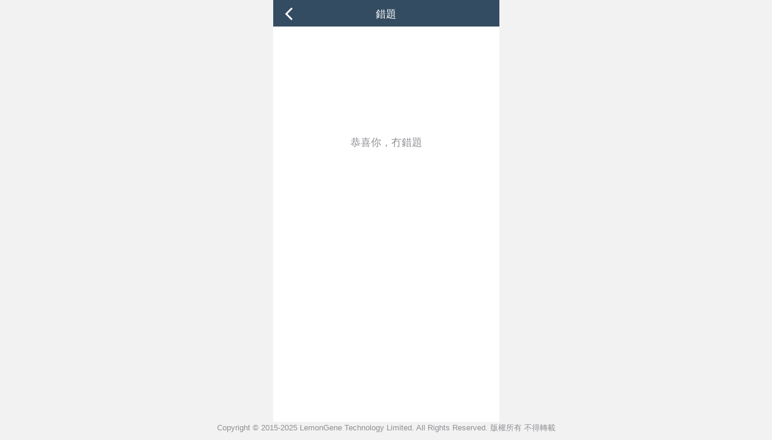

--- FILE ---
content_type: text/html; charset=UTF-8
request_url: https://www.drivingking.hk/test/testReview?type=WrongTest&testId=1
body_size: 9809
content:
<!DOCTYPE html PUBLIC "-//W3C//DTD XHTML 1.0 Transitional//EN" "http://www.w3.org/TR/xhtml1/DTD/xhtml1-transitional.dtd">
<html lang="zh-hk" xmlns="http://www.w3.org/1999/xhtml" xml:lang="zh-hk" ng-app="CarHK">
<head>
    <meta charset="utf-8">
    <meta http-equiv="Content-Type" content="text/html; charset=utf-8" />
    <meta name="language" content="zh-hk" />
        <meta name="viewport" content="width=device-width, initial-scale=1, minimum-scale=1, maximum-scale=1, user-scalable=0" />
            <meta name="author" content="學車王 Driving King">
    <meta name="keywords" content="學車, 學車王, 學車師傅, 教車師傅, 學車筆試, 重考, 急考, 補考, 考牌, 補鐘, 運輸署師傅，考試肥佬，香港學車，九龍學車，新界學車，元朗學車，駕駛學院，學院補鐘，學牌補鐘，有牌補鐘, Driving, Driving Learning, Driving Instructor, Driving Written Test, Driving Course, Driving King">
    <meta name="msvalidate.01" content="BB494077C25FBD4943A46C0EC3F7305C" />
    
<!-- Global site tag (gtag.js) - Google Analytics -->
<script async src="https://www.googletagmanager.com/gtag/js?id=UA-77641909-2"></script>
<script async src="https://www.googletagmanager.com/gtag/js?id=G-GG3N2N5D5F"></script> <!-- ga4文件及id -->
<script>
  window.dataLayer = window.dataLayer || [];
  function gtag(){dataLayer.push(arguments);}
  gtag('js', new Date());

  gtag('config', 'UA-77641909-2');
  //just add in the google adword tracking as there's already has google analytics
  gtag('config', 'AW-882093709');
  gtag('config', 'G-GG3N2N5D5F');
</script>
    



<meta name="description" content="學車王提供超過500條模擬筆試題目，資深師傅強力推薦，幫助學員熟悉筆試內容" />



    <!-- blueprint CSS framework -->
    <!--[if lt IE 8]>
    <link rel="stylesheet" type="text/css" href="/css/ie.css" media="screen, projection" />
    <![endif]-->

    <link rel="icon" type="image/x-icon" href="/favicon.ico" />


    <script>
        var web_base_url = ""
        var webFileVersion = "0.0.227";
    </script>

    
    <script>
        var controllerName = 'test';
        var actionName = 'testreview';
        console.log(actionName);
    </script>


    <title>模擬筆試 | 備戰2025學車筆試 - 學車王</title>
</head>

<body>

<script src="https://apis.google.com/js/platform.js"></script>

    

<script>
    var isFrom = "";
    
</script>
<script>
window.onload = function() {
    $("#menuClose").click(function(){
        $(".collapse").css("display", "none");
        $('body').css('overflow', 'auto');
        $('body').css('max-height','');
    });

    $("#btn_showMenu").click(function(){
        $(".collapse").css("display", "block");
        $('body').css('overflow', 'hidden');
        $('body').css('max-height','100%');
    });

}
</script>
<div ng-controller="I18NController"></div>

<style>
#notification_flash{
    -webkit-animation-name: notification; /* Safari 4.0 - 8.0 */
    -webkit-animation-duration: 10s; /* Safari 4.0 - 8.0 */
    animation-name: notification;
    animation-duration: 6s;
}

/* Safari 4.0 - 8.0 */
@-webkit-keyframes notification {
    0%   {left:0px; top:-100px;}
    35% {left:0px; top:0px;}
    65% {left:0px; top:0px;}
    100% {left:0px; top:-100px;}
}

/* Standard syntax */
@keyframes notification {
    0%   {left:0px; top:-100px;}
    35% {left:0px; top:0px;}
    65% {left:0px; top:0px;}
    100% {left:0px; top:-100px;}
}

.collapse {
    display: none;
}

#mainContent .header_title {
    position: fixed;
    top: 0;
    left: 0;
    height: 46px;
    line-height: 46px;
    width: 100%;
    padding: 0;
    background-color: #17bd9f;
    z-index: 1;
}

#mainContent .header_title .logo_pic {
    display:none;
    float: left;
    height: 46px;
    line-height: 46px;
    margin-left: 52px;
}

#mainContent .header_title .logo_pic img {
    position: relative;
    top: 50%;
    transform: translateY(-50%);
    -webkit-transform: translateY(-50%);
    -ms-transform: translateY(-50%);
}

#mainContent .header_title .nav_home {
    display: none;
}

#mainContent.finishInit .header_title .nav_home {
    visibility: visible;
}

#mainContent .header_title .outer_menu {
    display: none;
}

#mainContent.finishInit .header_title .outer_menu {
    visibility: visible;
}

#mainContent .header_title .nav_course {
    display: none;
}

#mainContent.finishInit .header_title .nav_course {
    visibility: visible;
}

#mainContent .header_title .nav_seperator {
    display: none;
}

#mainContent.finishInit .header_title .nav_seperator {
    visibility: visible;
}

#mainContent .header_title .nav_download {
    display: none;
}

#mainContent.finishInit .header_title .nav_download {
    visibility: visible;
}

#mainContent .header_title .nav_eng {
    display: none;
}

#mainContent.finishInit .header_title .nav_eng {
    visibility: visible;
}
#mainContent .small_site_logo_wrapper {
    display: none;
}

#mainContent .copy_right {
    display: none;
}

#mainContent.finishInit .copy_right {
    display: block;
}

#mainContent .login_validate_dialog_bg{
    display: none;
}

#mainContent .login_validate_dialog{
    display: none;
}

#mainContent .bottom_menu {
    display: none;
}

#mainContent .small_site_logo_wrapper .navbar-toggle {
    display: none;
}

#mainContent .header_title .slogan {
    display: none;
    color: #fff;
    font-size: 13px;
    font-weight: 500;
    text-decoration: none;
    float: left;
    margin-left: 12px;
}

#mainContent .header_title .slogan strong {
    font-size: 17px;
    font-weight: 900;
}

#mainContent .header_title .small_site_logo_wrapper .my_navbar .navbar-header .slogan {
    color: #fff;
    font-size: 13px;
    font-weight: 500;
    text-decoration: none;
}

#mainContent .header_title .small_site_logo_wrapper .my_navbar .navbar-header .slogan strong {
    font-size: 17px;
    font-weight: 900;
}

@media screen and (min-width: 1173px){
    #mainContent .header_title .nav_eng {
        visibility: hidden;
        display: block;
    }

    #mainContent .header_title .nav_download {
        visibility: hidden;
        display: block;
    }

    #mainContent .header_title .nav_seperator {
        visibility: hidden;
        display: block;
    }

    #mainContent .header_title .outer_menu {
        visibility: hidden;
        display: block;
    }

    #mainContent .header_title .nav_home {
        visibility: hidden;
        display: block;
    }
    #mainContent .header_title .nav_course {
        visibility: hidden;
        display: block;
    }
    #mainContent .header_title .slogan {
        display: block;
    }
    #mainContent .header_title .logo_pic {
        display:block;
    }
}

</style>

<style>
[ng\:cloak], [ng-cloak], [data-ng-cloak], [x-ng-cloak], .ng-cloak, .x-ng-cloak {
  display: none !important;
}
</style>

<div id="mainContent" ng-controller="CoachMainController"
    ng-class=" { finishInit : finishInit }">
    <nav id="navFullScreen" class="collapse">
        <div id="menuClose" class="close_btn">
            <img alt="Close Floating Download Driving King Area" width="22px"
                height="22px" />
        </div>

        <div class="mobileLogin" ng-if="userPhone === undefined || userPhone === null">
            <div class="login_btn" ng-click="closeNavFullScreen();loginOrRegister()">
                手機號登錄
            </div>

            <div class="clear"></div>
        </div>

        <div class="mobileLogin" ng-if="!(userPhone === undefined || userPhone === null)">
            <div class="logined">
                <span class="user_phone">{{userPhone.substr(0,4) + " " + userPhone.substr(4) }} </span>
                <span class="logout_btn" ng-click="logout()">
                    登出
                </span>
            </div>

            <div class="find_coach_wrapper">
                <div class="find_coach_button" ng-click="gotoBookCourse()">預約師傅</div>
            </div>


            <div class="clear"></div>
        </div>

        <ul class="menu">
            <li class="entry_point_item match"><a class="item_pic"
                href="/webCoach/bookCourse"
                target="_self">
                    我的課程
            </a></li>

            <li class="entry_point_item application"><a class="item_pic"
                href="/service/applicationinfo_writtenTest?withWrittenTest=1&carType=1&isNewbie=1&orderType=0"
                target="_self">
                    新手報名
            </a></li>

            <li class="entry_point_item coachList"><a class="item_pic"
                href="/webCoach/searchCoach"
                target="_self" ng-click="setInitCriteria()">
                學車師傅
            </a></li>

            <li class="entry_point_item quick_test"><a class="item_pic"
                href="/retakehelper/quick"
                target="_self">
                    重考快期
            </a></li>

            <li class="entry_point_item tips"><a class="item_pic"
                href="/tipsfront"
                target="_self">
                    學車資訊
            </a></li>

            <li class="entry_point_item service"><a class="item_pic"
                href="/qanda"
                target="_self">
                    熱門問題
            </a></li>

            <li class="entry_point_item download_item wiki"><a class="item_pic"
                href="/webCoach/procedure"
                target="_self">
                    學車維基
            </a></li>

            <li class="entry_point_item video"><a class="item_pic"
                href="/video"
                target="_self">
                    路試短片
            </a></li>

            <li class="entry_point_item chineseLicense"><a class="item_pic"
                href="/service/applicationinfo_chineseLicense?chineseLicense=1"
                target="_self">
                    代辦中國牌
            </a></li>

            <li class="entry_point_item download"><a class="item_pic"
                href="/test"
                target="_self">
                    模擬筆試
            </a></li>

            <li class="entry_point_item taxi"><a class="item_pic"
                href="/service/taxiTestInfo"
                target="_self">
                的士考試
            </a></li>

            <li class="entry_point_item preemploy_lesson"><a class="item_pic"
                href="/service/preemploymentLessonInfo"
                target="_self">
                職前課程
            </a></li>

            <li class="entry_point_item improve_lesson"><a class="item_pic"
                href="/service/improvementLessonInfo"
                target="_self">
                駕駛改進課程
            </a></li>

            <li class="entry_point_item continuing_education_fund"><a class="item_pic"
                href="/service/continuingEducationFundEntry"
                target="_self">
                持續進修基金
            </a></li>

            <li class="entry_point_item download_carhk"><a class="item_pic"
                href="/site/download"
                target="_self">
                下載學車王APP
            </a></li>

            <li class="entry_point_item complaint"><a class="item_pic"
                href="/webCoach/complaint"
                target="_self">
                投訴/意見
            </a></li>

            <li class="entry_point_item contactus"><a class="item_pic"
                href="/webCoach/contactUs"
                target="_self">
                聯絡我們
            </a></li>

            <li class="entry_point_item private_car" style="clear:both"><a class="item_pic private_car"
                href="/webcoach/applyCourses?carType=1"
                target="_self">
                    私家車
            </a></li>

            <li class="entry_point_item van"><a class="item_pic van"
                href="/webcoach/applyCourses?carType=0"
                target="_self">
                    輕型貨車
            </a></li>

            <li class="entry_point_item motor"><a class="item_pic motor"
                href="/motor"
                target="_self">
                    電單車
            </a></li>

            <li class="entry_point_item meduim_truck"><a class="item_pic meduim_truck"
                href="/commercialvehicle?carType=7"
                target="_self">
                中型貨車
            </a></li>

            <li class="entry_point_item heavy_truck"><a class="item_pic heavy_truck"
                href="/commercialvehicle?carType=8"
                target="_self">
                重型貨車
            </a></li>

            <li class="entry_point_item cargo_truck"><a class="item_pic cargo_truck"
                href="/commercialvehicle?carType=9"
                target="_self">
                貨櫃車
            </a></li>

            <li class="entry_point_item bus"><a class="item_pic"
                href="/commercialvehicle?carType=3"
                target="_self">
                巴士/小巴
            </a></li>

            <li class="entry_point_item taxi_type"><a class="item_pic"
                href="/service/taxiTestInfo"
                target="_self">
                的士
            </a></li>

            <li class="entry_point_item course_type"><a class="item_pic"
                href="/webCoach/onlineVipCourses?type=1&pageNo=1"
                target="_self">
                線上課程
            </a></li>

            <div class="social_media">
                <div class="nav_lang">
                    <a href="/" target="_self">
                        中文
                    </a>
                </div>
                <div class="nav_lang">
                    <a href="/en" target="_self">
                        Eng
                    </a>
                </div>
                <div class="clear"></div>
            </div>

            <div class="clear"></div>
        </ul>

    </nav>

    <nav class="header_title col-xs-12" style="z-index: 999;">
        <div class="logo_pic">
            <a href="/"
                target="_self">
                <img class="logo"
                src="/images/web/logo.svg"
                alt="學車王 Driving King LOGO" width="113px" height="27px" />
            </a>
        </div>

        <a href="/" target="_self" class="slogan">
                <strong>全港最大</strong>
                <span>一站式學車平台</span>
        </a>

        <div class="nav_eng">
            <a href="/en" target="_self">
                Eng
            </a>
        </div>

        <div class="nav_seperator"></div>

        <div class="nav_download" ng-class="{logined : !( userPhone === undefined || userPhone === null )}">
            <a ng-click="loginOrRegister()"
                target="_self">
                <div class="nav_download_text" ng-if="userPhone === undefined || userPhone === null">

                    &nbsp;<span>登錄 / 註冊</span>&nbsp;
                </div>

                <div class="nav_download_text" ng-if="!( userPhone === undefined || userPhone === null )">

                    &nbsp;<span>我的帳戶</span>&nbsp;
                    <i class="glyphicon glyphicon-menu-down"></i>
                    <i class="glyphicon glyphicon-menu-up"></i>
                </div>
            </a>

            <div class="user_info">
                <div class="logout_wrapper">
                    <img alt="手機" width="12px" height="20px"/>
                    <span>{{userPhone.substr(0,4) + " " + userPhone.substr(4) }}</span>
                    <span class="logout" ng-click="logout()">登出</span>
                </div>
                <div class="find_coach_wrapper">
                    <div class="find_coach_button" ng-click="gotoBookCourse()">預約師傅</div>
                </div>
            </div>

        </div>

        <div class="nav_seperator marginLeft"></div>

        <div class="nav_home">
            <a href="/"
                target="_self">
                發現更多
                <i class="glyphicon glyphicon-menu-down"></i>
                <i class="glyphicon glyphicon-menu-up"></i>
            </a>

            <ul class="menu">
                <li class="entry_point_item match"><a class="item_pic"
                    href="/webCoach/bookCourse"
                    target="_self">
                        我的課程
                </a></li>

                <li class="entry_point_item tips"><a class="item_pic"
                    href="/tipsfront"
                    target="_self">
                    學車資訊
                </a></li>

                <li class="entry_point_item service"><a class="item_pic"
                    href="/qanda"
                    target="_self">
                        熱門問題
                </a></li>

                <li class="entry_point_item wiki"><a class="item_pic"
                    href="/webCoach/procedure"
                    target="_self">
                        學車維基
                </a></li>

                <li class="entry_point_item preemploy_lesson"><a class="item_pic"
                    href="/service/preemploymentLessonInfo"
                    target="_self">
                    職前課程
                </a></li>

                <li class="entry_point_item improve_lesson"><a class="item_pic"
                    href="/service/improvementLessonInfo"
                    target="_self">
                    駕駛改進課程
                </a></li>

                <li class="entry_point_item continuing_education_fund"><a class="item_pic"
                    href="/service/continuingEducationFundEntry"
                    target="_self">
                    持續進修基金
                </a></li>

                <li class="entry_point_item video"><a class="item_pic"
                    href="/video"
                    target="_self">
                    路試短片
                </a></li>

                <li class="entry_point_item chineseLicense"><a class="item_pic"
                href="/service/applicationinfo_chineseLicense?chineseLicense=1"
                target="_self">
                    代辦中國牌
                </a></li>

                <li class="entry_point_item download"><a class="item_pic"
                    href="/test"
                    target="_self">
                        模擬筆試
                </a></li>

                <li class="entry_point_item taxi"><a class="item_pic"
                    href="/service/taxiTestInfo"
                    target="_self">
                        的士考試
                </a></li>

                <li class="entry_point_item download_carhk"><a class="item_pic"
                    href="/site/download"
                    target="_self">
                    下載學車王APP
                </a></li>

                <li class="entry_point_item complaint"><a class="item_pic"
                    href="/webCoach/complaint"
                    target="_self">
                    投訴/意見
                </a></li>

                <li class="entry_point_item contactus"><a class="item_pic"
                    href="/webCoach/contactUs"
                    target="_self">
                    聯絡我們
                </a></li>

                <div class="clear"></div>
            </ul>
        </div>

        <div class="nav_course">
            <a href="/"
                target="_self">
                駕駛課程
                <i class="glyphicon glyphicon-menu-down"></i>
                <i class="glyphicon glyphicon-menu-up"></i>
            </a>

            <ul class="menu">
                <li class="entry_point_item car"><a class="item_pic"
                    href="/webcoach/applyCourses?carType=1"
                    target="_self">
                        私家車
                </a></li>

                <li class="entry_point_item van"><a class="item_pic"
                    href="/webcoach/applyCourses?carType=0"
                    target="_self">
                        輕型貨車
                </a></li>

                <li class="entry_point_item motor"><a class="item_pic motor"
                    href="/motor"
                    target="_self">
                        電單車
                </a></li>

                <li class="entry_point_item truck"><a class="item_pic"
                    href="/commercialvehicle?carType=7"
                    target="_self">
                    中型貨車
                </a></li>

                <li class="entry_point_item truck"><a class="item_pic"
                    href="/commercialvehicle?carType=8"
                    target="_self">
                    重型貨車
                </a></li>

                <li class="entry_point_item cargo_truck"><a class="item_pic"
                    href="/commercialvehicle?carType=9"
                    target="_self">
                    貨櫃車
                </a></li>

                <li class="entry_point_item bus"><a class="item_pic"
                    href="/commercialvehicle?carType=3"
                    target="_self">
                    巴士/小巴
                </a></li>

                <li class="entry_point_item taxi_type"><a class="item_pic"
                    href="/service/taxiTestInfo"
                    target="_self">
                    的士
                </a></li>

                <li class="entry_point_item course_type"><a class="item_pic"
                    href="/webCoach/onlineVipCourses?type=1&pageNo=1"
                    target="_self">
                    線上課程
                </a></li>

                <div class="clear"></div>
            </ul>
        </div>

        <ul class="outer_menu">
            <li class="entry_point_item retake">
                <a href="/retakehelper/quick"
                target="_self">
                    重考快期
                </a>
            </li>

            <li class="entry_point_item coach">
                <a href="/webcoach/searchCoach"
                    target="_self" ng-click="setInitCriteria()">
                    學車師傅
                </a>
            </li>
            <li class="entry_point_item application">
                <a href="/service/applicationinfo_writtenTest?withWrittenTest=1&carType=1&isNewbie=1&orderType=0"
                    target="_self">
                    新手報名
                </a>
            </li>
        </ul>

        <div class="clear"></div>


        <div class="small_site_logo_wrapper col-xs-12">
            <nav class="navbar navbar-default my_navbar">
                <div class="container-fluid">
                    <!-- Brand and toggle get grouped for better mobile display -->
                    <div class="navbar-header">
                        <button id="btn_showMenu" type="button" class="navbar-toggle collapsed">
                            <span class="sr-only">Toggle navigation</span> <span
                                class="icon-bar"></span> <span class="icon-bar"></span> <span
                                class="icon-bar"></span>
                        </button>

                        <div class="vcard">
                            <a rel="enclosure"
                                href="/"
                                target="_self" type="image/jpeg" class="navbar-brand"> <img
                                class="logo fn"
                                src="/images/web/logo.svg"
                                alt="學車王 Driving King LOGO" width="113px" height="27px"/>
                            </a>
                        </div>
                        <a href="/" target="_self" class="slogan">
                                <strong>全港最大</strong>
                                <span>一站式學車平台</span>
                        </a>

                    </div>

                </div>
                <!-- /.container-fluid -->
            </nav>
        </div>


    </nav>

    
<script>
var type = "WrongTest";
var testId = "1";
function moveTouch(event){
    event.stopPropagation();
}
</script>

<div id="testReviewContainerPage" ng-if="!(type == 'wrongtest' && totalTestNum == 0)" ng-controller="TestReviewController" ng-cloak >
    <div id="testReviewTitle" ng-show="!(type == 'wrongtest' && totalTestNum == 0)">
        <div class="col-xs-12 nav_header">
            <a href="/test" target="_self">
                <div class="left_menu_button col-xs-3">
                    <img ng-src="/images/test/left_arrow.svg" id="back">
                </div>
            </a>
            <div class="testReviewHeader_title col-xs-6 text-center" >
                <a href="/" target="_self">
                    <img src="/images/web/logo.svg" width="102px"/>
                </a>
                <!-- <div ng-if="type != 'marktest' && type != 'wrongtest'"><span class="test_quantity">{{questionNum}} </span>/ {{totalTestNum}}</div>
                <div ng-if="(type == 'marktest'  && markTests.length > 0) || (type == 'wrongtest' && wrongTests.length > 0)">第{{questionNum}}題</div>
                <div ng-if="type == 'marktest' && totalTestNum == 0">收藏</div> -->
            </div>

            <a href="/test/testChoose?type={{type}}&testId={{questionNum}}" target="_self">
                <div class="right_extra_button col-xs-3" ng-if="type != 'marktest' && type != 'wrongtest'">
                      <div  class="select_test">
                            <div class="square"></div>
                            <div class="square"></div>
                            <div class="square"></div>
                            <div class="square"></div>
                            <div class="clear"></div>
                      </div>
                </div>
            </a>

            <div class="right_extra_button col-xs-3"  ng-if="(type == 'marktest'  && markTests.length > 0) || (type == 'wrongtest' && wrongTests.length > 0)">
                 <span class="test_quantity">{{questionNum}} </span>/ <span ng-if="type != 'marktest' && type != 'wrongtest'">{{totalTestNum}}</span><span ng-if="type == 'marktest' || type == 'wrongtest'">{{totalTestNum}}</span>
            </div>
        </div>
    </div>

    <div class="noMarkTest" ng-show="type == 'marktest' && totalTestNum == 0">未有收藏</div>

    <div class="testTopContainer"ng-show="!((type == 'marktest' && totalTestNum == 0) || (type == 'wrongtest' && totalTestNum == 0))">
        <div id="testReviewContent" >
            <!--{{test_id+1}}. -->
            <div class="testReviewContent_text">
                <div class="wrong_count" ng-if="type == 'wrongtest'">答錯 <span class="red">{{test.wrongCount}}</span> 次 </div>
                {{questionNum}}. {{test.test_content}}
            </div>

            <div class="markStar" ng-click="markTest()">
                <img ng-src="{{'/images/test/' + (test.mark == '1' ? 'yellow' : 'empty') + '_star.svg'}}" width="15px" height="14px">
                <span>{{i18n['test']['star']}}</span>
            </div>
        </div>

        <div id="testReviewImage">
            <img id="testReviewImg" style="height:120px;" ng-if="test.imageData != '' && test.imageData != null" ng-src="data:image/JPEG;base64,{{test.imageData}}">
        </div>

        <div id="testReviewAnswer">
            <div ng-click="checkAnswer('a',test)" ng-class="test.flagA == 0 ? 'testReviewAnswerA': (test.flagA == 1 ? 'realAnswer' : 'wrongAnswer')">
                <img ng-if="test.flagA == 1" ng-src="/images/test/right.svg" class="choice" ng-cloak></img>
                <img ng-if="test.flagA == -1" ng-src="/images/test/wrong.svg" class="choice" ng-cloak></img>
                <div ng-if="test.flagA == 0" class="choice" ng-cloak>A</div>

                <div class="answer_content">{{test.test_answer_a}}</div>
            </div>
            <div ng-click="checkAnswer('b',test)" ng-class="test.flagB == 0 ? 'testReviewAnswerB': (test.flagB == 1 ? 'realAnswer' : 'wrongAnswer')">
                <img ng-if="test.flagB == 1" ng-src="/images/test/right.svg" class="choice" ng-cloak></img>
                <img ng-if="test.flagB == -1" ng-src="/images/test/wrong.svg" class="choice" ng-cloak></img>
                <div ng-if="test.flagB == 0" class="choice" ng-cloak>B</div>

                <div class="answer_content">{{test.test_answer_b}}</div>
            </div>
            <div ng-click="checkAnswer('c',test)" ng-class="test.flagC == 0 ? 'testReviewAnswerC': (test.flagC == 1 ? 'realAnswerC' : 'wrongAnswerC')">
                <img ng-if="test.flagC == 1" ng-src="/images/test/right.svg" class="choice" ng-cloak></img>
                <img ng-if="test.flagC == -1" ng-src="/images/test/wrong.svg" class="choice" ng-cloak></img>
                <div ng-if="test.flagC == 0" class="choice" ng-cloak>C</div>

                <div class="answer_content">{{test.test_answer_c}}</div>
            </div>
        </div>



        <!-- <div id="testReviewFirstDiscussBtn" ng-click="goToTestDiscuss()" ng-if="(test_id+1) == 1">
            <div style="display: inline-block;">
                <img class="discussImg" src="/images/test/discuss.svg"/>
            </div>
            <div style="display: inline-block;">{{i18n['test']['test_discuss']}}</div>
        </div>
         -->
        <div class="testReviewFirstNextBtn" ng-show="questionNum == 1 && totalTestNum != 1" ng-click="nextTest()">
            下一題


        </div>

        <div class="container" ng-show="questionNum != 1">
            <!--
            <div class="testReviewDiscussBtn" ng-click="goToTestDiscuss()" ng-if="(test_id+1) != 1">
                <div style="display: inline-block;">
                    <img class="discussImg" src="/images/test/discuss.svg"/>
                </div>
                <div style="display: inline-block;">{{i18n['test']['test_discuss']}}</div>
            </div>
             -->
            <div id="testReviewPreviousBtn" ng-if="questionNum != 1" ng-click="previousTest()">
                上一題
            </div>

            <div id="testReviewNextBtn" ng-if="questionNum != 1" ng-click="nextTest()">
                下一題
            </div>
        </div>

        <div class="container_sequence" ng-show="totalTestNum != 1">
            <!-- <div id="testReviewDiscSeqBtn" ng-click="goToTestDiscuss()"
            ng-if="type=='SequenceTest' && testId == totalTestNum.data || testId == totalTestNum.data">
                <div style="display: inline-block;">
                    <img class="discussImg" src="/images/test/discuss.svg"/>
                </div>
                <div style="display: inline-block;">{{i18n['test']['test_discuss']}}</div>
            </div>
             -->
            <div id="testReviewLastPreviousLeftBtn" ng-if="questionNum == totalTestNum" ng-click="previousTest()">
                上一題
            </div>
            <div id="testReviewLastPreviousRightBtn" ng-if="questionNum == totalTestNum" ng-click="goToFirstTest()">
                返回第一題
            </div>
        </div>
        <a href="/test" target="_self">
            <div class="testReviewLastBackBtn" ng-show="totalTestNum == 1">
                返回
            </div>
        </a>
    </div>

    <div id="testReviewTitle" ng-show="type == 'wrongtest' && totalTestNum == 0">
        <div class="col-xs-12 nav_header">
            <a href="/test" target="_self">
                <div class="left_menu_button col-xs-3">
                    <img ng-src="/images/test/left_arrow.svg" id="back">
                </div>
            </a>
            <div class="testReviewHeader_title col-xs-6 text-center">錯題</div>
            <div class="right_extra_button col-xs-3">
            </div>
        </div>
    </div>

    <div class="noErrorTest" ng-show="type == 'wrongtest' && totalTestNum == 0">恭喜你，冇錯題</div>

    <div class="login_validate_dialog_bg"
        ng-class="{ showDialog :showLoginDialog}"></div>
    <div class="login_validate_dialog"
            ng-class="{ showDialog :showLoginDialog, phonePage : loginPage == 'phone', smsPage : loginPage == 'sms'}">
        <div class="login_enter_phone" ng-show="loginPage == 'phone'">
            <div id="loginTitle">
                註冊 / 登錄
            </div>

            <div id="loginTitleText">
                為使客服能夠及時與你聯絡，同時保護學生賬戶資料安全，系統將發送驗證碼以確認電話號碼正確
            </div>

            <form id="login_form" name="login_form" novalidate>
                <div id="loginUserMobileButton">
                    <div class="input_prefix">＋852</div>
                    <div class="seperate_line">
                        <div class="seperate_line_wrapper"></div>
                    </div>
                    <input type="text" id="userMobile" ng-keydown="mobileInputEnter($event)" placeholder="{{i18n['login']['mobile']}}" name="mobile" ng-model="mobile" ng-focus="this.placeholder=''" ng-blur="this.placeholder = i18n['login']['mobile']" pattern="[0-9]{8}" maxlength="8" ng-maxlength="8" required/>

                    <div class="clear"></div>
                </div>

                <div id="loginSubmitBtn" >
                    <div class="cancel_btn" ng-click="closeLoginDialog()">取消</div>
                    <div class="confirm_btn" ng-click="checkForm()" >下一步</div>
                    <div class="clear"></div>
                </div>

                <div class="no_hk_mobile">沒有香港號碼或遇到其他問題？</div>

                <a href="/webCoach/contactUs" target="_self">
                    <div class="contactUs_btn">{{i18n['home']['contact_us_dialog']}}</div>
                </a>
            </form>
        </div>

        <div class="login_sms_validate" ng-show="loginPage == 'sms'">
            <div class="dialog_content">
                <div class="content_text">
                    已經發送驗證碼到 <span>{{mobile.substr(0,4) + " " + mobile.substr(4) }}</span><br/>請輸入驗證碼
                </div>
                <div class="content_input">
                    <input type="text" maxlength="6" class="input_verificationCode" ng-model="verificationCode"/>
                </div>
            </div>

            <div class="button_wrapper">
                <div class="cancel_btn" ng-if="loginForm == false" ng-click="changeLoginPage()">{{i18n['button']['cancel']}}</div>
                <div class="cancel_btn" ng-if="loginForm == true" ng-click="closeLoginDialog()">{{i18n['button']['cancel']}}</div>
                <div class="confirm_btn" ng-if="loginForm == false" ng-click="completeSms()">{{i18n['button']['confirm']}}</div>
                <div class="confirm_btn" ng-if="loginForm == true" ng-click="completeSms_loginForm(verificationCode)">{{i18n['button']['confirm']}}</div>
            </div>
        </div>
    </div>

    <div class="vip_payment_dialog_bg"
        ng-class="{ showDialog :showVipPayment}"></div>
    <div class="vip_payment_dialog"
             ng-class="{ showDialog :showVipPayment}">
        <div ng-click="closeVipPayment()" class="close_btn">
            <img src="/images/vip/close.svg">
        </div>
        <div class="vipPaymentTitle">
            選擇付費方式
        </div>
        <div class="price">
            <img src="/images/vip/price.svg" />
            <div class="amount">HKD <span ng-class="{delete_line : hasDiscount}">${{vipPrice}}</span> <span class="discount" ng-if="hasDiscount ==1">${{vipDiscountPrice}}</span></div>
        </div>

        <div class="content">
            <div class="title">Paypal / 信用卡</div>
            <div class="paymentSubtitle">若無PayPal賬戶，  PayPal亦支持信用卡直接付款
                <img src="/images/makePayment/visa-seeklogo-com.svg" style="margin-left: 5px"/>
                <img src="/images/makePayment/mc-symbol.svg" style="margin-left: 5px"/>
            </div>
            <div class="paypal_button" ng-click="gotoPaypal()">
            <img src="/images/vip/pay-pal-logo.svg"/><span>現在付款</span>
            </div>
        </div>
    </div>


</div>

    <div class="copy_right">

        <a rel="license">
                    <p style="color: #909095;">Copyright &copy; 2015-2025 LemonGene Technology
                Limited. All Rights Reserved. 版權所有 不得轉載</p>
                    </a>


    </div>

    <div class="login_validate_dialog_bg"
        ng-class="{ showDialog :showLoginDialog}"></div>
    <div class="login_validate_dialog"
            ng-class="{ showDialog :showLoginDialog, phonePage : loginPage == 'phone', smsPage : loginPage == 'sms'}">
        <div class="login_enter_phone" ng-show="loginPage == 'phone'">
            <div id="loginTitle">
                註冊 / 登錄
            </div>

            <div id="loginTitleText">
                為使客服能夠及時與你聯絡，同時保護學生賬戶資料安全，系統將發送驗證碼以確認電話號碼正確
            </div>

            <form id="login_form" name="login_form" novalidate>
                <div id="loginUserMobileButton">
                    <div class="input_prefix">＋852</div>
                    <div class="seperate_line">
                        <div class="seperate_line_wrapper"></div>
                    </div>
                    <input type="text" id="userMobile" ng-keydown="mobileInputEnter($event)" placeholder="{{i18n['login']['mobile']}}" name="mobile" ng-model="mobile" ng-focus="this.placeholder=''" ng-blur="this.placeholder = i18n['login']['mobile']" pattern="[0-9]{8}" maxlength="8" ng-maxlength="8" required/>

                    <div class="clear"></div>
                </div>

                <div id="loginSubmitBtn" >
                    <div class="cancel_btn" ng-click="closeLoginDialog()">取消</div>
                    <div class="confirm_btn" ng-click="checkForm()" >下一步</div>
                    <div class="clear"></div>
                </div>

                <div class="no_hk_mobile">沒有香港號碼或遇到其他問題？</div>

                <a href="/webCoach/contactUs" target="_self">
                    <div class="contactUs_btn">{{i18n['home']['contact_us_dialog']}}</div>
                </a>
            </form>
        </div>

        <div class="login_sms_validate" ng-show="loginPage == 'sms'">
            <div class="dialog_content">
                <div class="content_text">
                    已經發送驗證碼到 <span>{{mobile.substr(0,4) + " " + mobile.substr(4) }}</span><br/>請輸入驗證碼
                </div>
                <div class="content_input">
                    <input type="text" maxlength="6" class="input_verificationCode" ng-model="verificationCode"/>
                </div>
            </div>

            <div class="button_wrapper">
                <div class="cancel_btn" ng-if="loginForm == false" ng-click="changeLoginPage()">{{i18n['button']['cancel']}}</div>
                <div class="cancel_btn" ng-if="loginForm == true" ng-click="closeLoginDialog()">{{i18n['button']['cancel']}}</div>
                <div class="confirm_btn" ng-if="loginForm == false" ng-click="completeSms()">{{i18n['button']['confirm']}}</div>
                <div class="confirm_btn" ng-if="loginForm == true" ng-click="completeSms_loginForm(verificationCode)">{{i18n['button']['confirm']}}</div>
            </div>
        </div>
    </div>

    <div class="private_mode_warning_bg"
            ng-if="showWarning" ng-cloak></div>
    <div class="private_mode_warning" ng-if="showWarning" ng-cloak>
        <div id="warningTitle">
            不能用“私人瀏覽/無痕模式”登錄落單，需切換回正常瀏覽模式
        </div>
        <div id="warningTitleText">
            <div class="textRow">
                Sarafi &thinsp; 1. 點右下角
                <img class="lazyload" data-src="/images/coachMain/private_mode_icon1.jpg" width="32px" height="32px" alt="" />
            </div>
            <div class="textRow" style="margin-left: 50px;">
                2. 點左下角
                <img class="lazyload" data-src="/images/coachMain/private_mode_icon2.jpg" width="71px" height="29px" alt="" />
            </div>
            <div class="textRow">
                還是不能使用？ <a target="_blank" href="/webCoach/contactUs" style="text-decoration: none;color: #00ae8e;">{{i18n['home']['contact_us']}}</a>
            </div>
        </div>
        <div class="button_wrapper">
            <div class="close_btn" ng-click="close_private_mode_warning_bg()" style>關閉</div>
        </div>
    </div>
</div>
<!-- content -->


    <style>
        .loader_bg {
            display: none;
        }

        .car_loader {
            display: none;
        }

        .network_error {
            display: none;
        }

        .customer_service {
            display: none;
        }

        .contactUs {
            display: none;
            position: fixed;
            bottom: 51px;
            right: 20px;
            z-index: 2;
        }

        .contactUs img {
            width: 100px;
            height: 100px;
        }

        @media screen and (max-width: 513px) {
            .contactUs {
                bottom: 51px;
                right: 20px;
            }

            .contactUs img {
                width: 80px;
                height: 80px;
            }
        }
    </style>

    <div id="loader_bg" class="loader_bg">
    </div>

    <div id="car_loader" class="car_loader">
        <div class="text-center">
            <img class="lazyload" data-src="/images/common/loading.gif" alt="加載中" width="60px" height="60px" style="position: absolute; top:50%; margin-top: -30px; left: 50%; margin-left:-30px;" />
        </div>
    </div>

    <div class="network_error text-center">
        <div class="wifi_img"><img class="lazyload" data-src="/images/common/wifi.svg" alt="網絡錯誤" width="29px" height="20px" /></div>
        <div class="network_error_text"><span>!</span>沒有網路</div>
    </div>
    <div class="contactUs">
        <a href="/webCoach/contactUs" target="_self">
            <img class="lazyload" data-src="/images/common/service.svg" alt="客服" width="100px" height="100px" />
        </a>
    </div>

    

        <script>
            /*! loadCSS. [c]2017 Filament Group, Inc. MIT License */
            (function(w) {
                "use strict";
                /* exported loadCSS */
                var loadCSS = function(href, before, media) {
                    // Arguments explained:
                    // `href` [REQUIRED] is the URL for your CSS file.
                    // `before` [OPTIONAL] is the element the script should use as a reference for injecting our stylesheet <link> before
                    // By default, loadCSS attempts to inject the link after the last stylesheet or script in the DOM. However, you might desire a more specific location in your document.
                    // `media` [OPTIONAL] is the media type or query of the stylesheet. By default it will be 'all'
                    var doc = w.document;
                    var ss = doc.createElement("link");
                    var ref;
                    if (before) {
                        ref = before;
                    } else {
                        var refs = (doc.body || doc.getElementsByTagName("head")[0]).childNodes;
                        ref = refs[refs.length - 1];
                    }

                    var sheets = doc.styleSheets;
                    ss.rel = "stylesheet";
                    ss.href = href;
                    // temporarily set media to something inapplicable to ensure it'll fetch without blocking render
                    ss.media = "only x";

                    // wait until body is defined before injecting link. This ensures a non-blocking load in IE11.
                    function ready(cb) {
                        if (doc.body) {
                            return cb();
                        }
                        setTimeout(function() {
                            ready(cb);
                        });
                    }
                    // Inject link
                    // Note: the ternary preserves the existing behavior of "before" argument, but we could choose to change the argument to "after" in a later release and standardize on ref.nextSibling for all refs
                    // Note: `insertBefore` is used instead of `appendChild`, for safety re: http://www.paulirish.com/2011/surefire-dom-element-insertion/
                    ready(function() {
                        ref.parentNode.insertBefore(ss, (before ? ref : ref.nextSibling));
                    });
                    // A method (exposed on return object for external use) that mimics onload by polling document.styleSheets until it includes the new sheet.
                    var onloadcssdefined = function(cb) {
                        var resolvedHref = ss.href;
                        var i = sheets.length;
                        while (i--) {
                            if (sheets[i].href === resolvedHref) {
                                return cb();
                            }
                        }
                        setTimeout(function() {
                            onloadcssdefined(cb);
                        });
                    };

                    function loadCB() {
                        if (ss.addEventListener) {
                            ss.removeEventListener("load", loadCB);
                        }
                        ss.media = media || "all";
                    }

                    // once loaded, set link's media back to `all` so that the stylesheet applies once it loads
                    if (ss.addEventListener) {
                        ss.addEventListener("load", loadCB);
                    }
                    ss.onloadcssdefined = onloadcssdefined;
                    onloadcssdefined(loadCB);
                    return ss;
                };
                // commonjs
                if (typeof exports !== "undefined") {
                    exports.loadCSS = loadCSS;
                } else {
                    w.loadCSS = loadCSS;
                }
            }(typeof global !== "undefined" ? global : this));
        </script>

        <script>
                            loadCSS("/hashedcss/testReview.0fb2e9f4550e41b2.css?v=0.0.227");
                        </script>

                    <script async src="/hashedjs/testReview.e7825899875d2465.js?v=0.0.227"></script>
            
    <!-- Event snippet for 學車王網站 conversion page
In your html page, add the snippet and call gtag_report_conversion when someone clicks on the chosen link or button. -->
<script>
var environment = 'production';
function gtag_report_conversion(url) {
  var callback = function () {
    if (typeof(url) != 'undefined') {
      window.location = url;
    }
  };
  if(environment == 'production'){
    gtag('event', 'conversion', {
      'send_to': 'AW-882093709/fdsgCNWC22kQjd3OpAM',
      'event_callback': callback
    });
  }else{
    callback ();
  }

  return false;
}

function gtag_send_event(action, category, label = '', value) {
    if (environment == 'production') {
        if (action === undefined || action === null) {
            console.error('Undefined Action!');
            return;
        }

        if (category === undefined || category === null || category === '') {
            gtag('event', action);
        } else {
            gtag('event', label);

            if (value === undefined || value === null) {
                gtag('event', action, {
                    event_category: category,
                    event_label: label,
                });
            } else {
                gtag('event', action, {
                    event_category: category,
                    event_label: label,
                    value: value,
                });
            }
        }
    } else {
        return
    }
}
</script>



</body>

</html>


--- FILE ---
content_type: text/css
request_url: https://www.drivingking.hk/hashedcss/testReview.0fb2e9f4550e41b2.css?v=0.0.227
body_size: 29676
content:
.popover,.tooltip,button,select{text-transform:none}.breadcrumb,.carousel-indicators,.dropdown-menu,.list-inline,.list-unstyled,.media-list,.nav,.pager,ol,ul{list-style:none}body,html{min-height:100%}.car_loader,.loader_bg,body{width:100%;height:100%}.car_loader,.loader_bg,body,html{height:100%}.car_loader,.loader_bg,.network_error{position:fixed;display:none}.label,audio,canvas,progress,sub,sup,video{vertical-align:baseline}html>body,pre,textarea{overflow:auto}.collapsing,.dropdown-menu .divider,.nav .nav-divider,.sr-only,svg:not(:root){overflow:hidden}button.close,input,input[type=search],textarea{-webkit-appearance:none}a,abbr,acronym,address,applet,article,aside,audio,b,big,blockquote,body,canvas,caption,center,cite,code,dd,del,details,dfn,div,dl,dt,em,embed,fieldset,figcaption,figure,footer,form,h1,h2,h3,h4,h5,h6,header,hgroup,html,i,iframe,img,ins,kbd,label,legend,li,mark,menu,nav,object,ol,output,p,pre,q,ruby,s,samp,section,small,span,strike,strong,sub,summary,sup,table,tbody,td,tfoot,th,thead,time,tr,tt,u,ul,var,video{margin:0;padding:0;border:0;font:inherit}.badge,.label,b,dt,kbd kbd,label,optgroup,strong{font-weight:700}article,aside,details,figcaption,figure,footer,header,hgroup,menu,nav,section{display:block}html{font-family:sans-serif;-webkit-text-size-adjust:100%;-ms-text-size-adjust:100%}blockquote,q{quotes:none}blockquote:after,blockquote:before,q:after,q:before{content:'';content:none}table{border-spacing:0;border-collapse:collapse}body>.customer_service:hover{cursor:pointer}.loader_bg{background:rgba(255,255,255,.3);left:0;top:0;z-index:10000}.car_loader{top:0;margin-top:-55px;z-index:10001}.network_error{background:rgba(58,48,46,.6);border-radius:12px;width:146px;height:90px;left:50%;top:50%;margin-left:-73px;margin-top:-45px;z-index:10000}.iconWrap_2n{background-color:#00ae8e;border-radius:50%}a,pre code,table{background-color:transparent}hr,img{border:0}.network_error .wifi_img{margin-top:20px;margin-bottom:13px}.network_error .network_error_text{color:#fff;font-size:15px}.network_error .network_error_text span{margin-right:10px}.vip_popup_dialog{-​webkit-overflow-scrolling:touch}/*!
 * Bootstrap v3.3.6 (http://getbootstrap.com)
 * Copyright 2011-2015 Twitter, Inc.
 * Licensed under MIT (https://github.com/twbs/bootstrap/blob/master/LICENSE)
 *//*! normalize.css v3.0.3 | MIT License | github.com/necolas/normalize.css */article,aside,details,figcaption,figure,footer,header,hgroup,main,menu,nav,section,summary{display:block}audio,canvas,progress,video{display:inline-block}audio:not([controls]){display:none;height:0}[hidden],template{display:none}a:active,a:hover{outline:0}dfn{font-style:italic}h1{margin:.67em 0}mark{color:#000;background:#ff0}sub,sup{position:relative;font-size:75%;line-height:0}sup{top:-.5em}sub{bottom:-.25em}img{vertical-align:middle}hr{height:0;-webkit-box-sizing:content-box;-moz-box-sizing:content-box;box-sizing:content-box}*,:after,:before,input[type=checkbox],input[type=radio],input[type=search]{-webkit-box-sizing:border-box;-moz-box-sizing:border-box}code,kbd,pre,samp{font-size:1em}button,input,optgroup,select,textarea{margin:0;font:inherit;color:inherit}.glyphicon,.popover,.tooltip,address{font-style:normal}button{overflow:visible}button,html input[type=button],input[type=reset],input[type=submit]{-webkit-appearance:button;cursor:pointer}button[disabled],html input[disabled]{cursor:default}button::-moz-focus-inner,input::-moz-focus-inner{padding:0;border:0}input[type=checkbox],input[type=radio]{box-sizing:border-box;padding:0}*,:after,:before,input[type=search]{box-sizing:border-box}input[type=number]::-webkit-inner-spin-button,input[type=number]::-webkit-outer-spin-button{height:auto}input[type=search]::-webkit-search-cancel-button,input[type=search]::-webkit-search-decoration{-webkit-appearance:none}td,th{padding:0}/*! Source: https://github.com/h5bp/html5-boilerplate/blob/master/src/css/main.css */@media print{blockquote,img,pre,tr{page-break-inside:avoid}*,:after,:before{color:#000!important;text-shadow:none!important;background:0 0!important;-webkit-box-shadow:none!important;box-shadow:none!important}a,a:visited{text-decoration:underline}a[href]:after{content:" (" attr(href) ")"}abbr[title]:after{content:" (" attr(title) ")"}a[href^="#"]:after,a[href^="javascript:"]:after{content:""}blockquote,pre{border:1px solid #999}thead{display:table-header-group}img{max-width:100%!important}h2,h3,p{orphans:3;widows:3}h2,h3{page-break-after:avoid}.navbar{display:none}.btn>.caret,.dropup>.btn>.caret{border-top-color:#000!important}.label{border:1px solid #000}.table{border-collapse:collapse!important}.table td,.table th{background-color:#fff!important}.table-bordered td,.table-bordered th{border:1px solid #ddd!important}}.img-thumbnail,body{background-color:#fff}@font-face{font-family:'Glyphicons Halflings';src:url(../fonts/glyphicons-halflings-regular.eot);src:url(../fonts/glyphicons-halflings-regular.eot?#iefix) format('embedded-opentype'),url(../fonts/glyphicons-halflings-regular.woff2) format('woff2'),url(../fonts/glyphicons-halflings-regular.woff) format('woff'),url(../fonts/glyphicons-halflings-regular.ttf) format('truetype'),url(../fonts/glyphicons-halflings-regular.svg#glyphicons_halflingsregular) format('svg')}.glyphicon{position:relative;top:1px;display:inline-block;font-family:'Glyphicons Halflings';font-weight:400;line-height:1;-webkit-font-smoothing:antialiased;-moz-osx-font-smoothing:grayscale}.popover,.tooltip,body{font-family:"Helvetica Neue",Helvetica,Arial,sans-serif}.glyphicon-asterisk:before{content:"\002a"}.glyphicon-plus:before{content:"\002b"}.glyphicon-eur:before,.glyphicon-euro:before{content:"\20ac"}.glyphicon-minus:before{content:"\2212"}.glyphicon-cloud:before{content:"\2601"}.glyphicon-envelope:before{content:"\2709"}.glyphicon-pencil:before{content:"\270f"}.glyphicon-glass:before{content:"\e001"}.glyphicon-music:before{content:"\e002"}.glyphicon-search:before{content:"\e003"}.glyphicon-heart:before{content:"\e005"}.glyphicon-star:before{content:"\e006"}.glyphicon-star-empty:before{content:"\e007"}.glyphicon-user:before{content:"\e008"}.glyphicon-film:before{content:"\e009"}.glyphicon-th-large:before{content:"\e010"}.glyphicon-th:before{content:"\e011"}.glyphicon-th-list:before{content:"\e012"}.glyphicon-ok:before{content:"\e013"}.glyphicon-remove:before{content:"\e014"}.glyphicon-zoom-in:before{content:"\e015"}.glyphicon-zoom-out:before{content:"\e016"}.glyphicon-off:before{content:"\e017"}.glyphicon-signal:before{content:"\e018"}.glyphicon-cog:before{content:"\e019"}.glyphicon-trash:before{content:"\e020"}.glyphicon-home:before{content:"\e021"}.glyphicon-file:before{content:"\e022"}.glyphicon-time:before{content:"\e023"}.glyphicon-road:before{content:"\e024"}.glyphicon-download-alt:before{content:"\e025"}.glyphicon-download:before{content:"\e026"}.glyphicon-upload:before{content:"\e027"}.glyphicon-inbox:before{content:"\e028"}.glyphicon-play-circle:before{content:"\e029"}.glyphicon-repeat:before{content:"\e030"}.glyphicon-refresh:before{content:"\e031"}.glyphicon-list-alt:before{content:"\e032"}.glyphicon-lock:before{content:"\e033"}.glyphicon-flag:before{content:"\e034"}.glyphicon-headphones:before{content:"\e035"}.glyphicon-volume-off:before{content:"\e036"}.glyphicon-volume-down:before{content:"\e037"}.glyphicon-volume-up:before{content:"\e038"}.glyphicon-qrcode:before{content:"\e039"}.glyphicon-barcode:before{content:"\e040"}.glyphicon-tag:before{content:"\e041"}.glyphicon-tags:before{content:"\e042"}.glyphicon-book:before{content:"\e043"}.glyphicon-bookmark:before{content:"\e044"}.glyphicon-print:before{content:"\e045"}.glyphicon-camera:before{content:"\e046"}.glyphicon-font:before{content:"\e047"}.glyphicon-bold:before{content:"\e048"}.glyphicon-italic:before{content:"\e049"}.glyphicon-text-height:before{content:"\e050"}.glyphicon-text-width:before{content:"\e051"}.glyphicon-align-left:before{content:"\e052"}.glyphicon-align-center:before{content:"\e053"}.glyphicon-align-right:before{content:"\e054"}.glyphicon-align-justify:before{content:"\e055"}.glyphicon-list:before{content:"\e056"}.glyphicon-indent-left:before{content:"\e057"}.glyphicon-indent-right:before{content:"\e058"}.glyphicon-facetime-video:before{content:"\e059"}.glyphicon-picture:before{content:"\e060"}.glyphicon-map-marker:before{content:"\e062"}.glyphicon-adjust:before{content:"\e063"}.glyphicon-tint:before{content:"\e064"}.glyphicon-edit:before{content:"\e065"}.glyphicon-share:before{content:"\e066"}.glyphicon-check:before{content:"\e067"}.glyphicon-move:before{content:"\e068"}.glyphicon-step-backward:before{content:"\e069"}.glyphicon-fast-backward:before{content:"\e070"}.glyphicon-backward:before{content:"\e071"}.glyphicon-play:before{content:"\e072"}.glyphicon-pause:before{content:"\e073"}.glyphicon-stop:before{content:"\e074"}.glyphicon-forward:before{content:"\e075"}.glyphicon-fast-forward:before{content:"\e076"}.glyphicon-step-forward:before{content:"\e077"}.glyphicon-eject:before{content:"\e078"}.glyphicon-chevron-left:before{content:"\e079"}.glyphicon-chevron-right:before{content:"\e080"}.glyphicon-plus-sign:before{content:"\e081"}.glyphicon-minus-sign:before{content:"\e082"}.glyphicon-remove-sign:before{content:"\e083"}.glyphicon-ok-sign:before{content:"\e084"}.glyphicon-question-sign:before{content:"\e085"}.glyphicon-info-sign:before{content:"\e086"}.glyphicon-screenshot:before{content:"\e087"}.glyphicon-remove-circle:before{content:"\e088"}.glyphicon-ok-circle:before{content:"\e089"}.glyphicon-ban-circle:before{content:"\e090"}.glyphicon-arrow-left:before{content:"\e091"}.glyphicon-arrow-right:before{content:"\e092"}.glyphicon-arrow-up:before{content:"\e093"}.glyphicon-arrow-down:before{content:"\e094"}.glyphicon-share-alt:before{content:"\e095"}.glyphicon-resize-full:before{content:"\e096"}.glyphicon-resize-small:before{content:"\e097"}.glyphicon-exclamation-sign:before{content:"\e101"}.glyphicon-gift:before{content:"\e102"}.glyphicon-leaf:before{content:"\e103"}.glyphicon-fire:before{content:"\e104"}.glyphicon-eye-open:before{content:"\e105"}.glyphicon-eye-close:before{content:"\e106"}.glyphicon-warning-sign:before{content:"\e107"}.glyphicon-plane:before{content:"\e108"}.glyphicon-calendar:before{content:"\e109"}.glyphicon-random:before{content:"\e110"}.glyphicon-comment:before{content:"\e111"}.glyphicon-magnet:before{content:"\e112"}.glyphicon-chevron-up:before{content:"\e113"}.glyphicon-chevron-down:before{content:"\e114"}.glyphicon-retweet:before{content:"\e115"}.glyphicon-shopping-cart:before{content:"\e116"}.glyphicon-folder-close:before{content:"\e117"}.glyphicon-folder-open:before{content:"\e118"}.glyphicon-resize-vertical:before{content:"\e119"}.glyphicon-resize-horizontal:before{content:"\e120"}.glyphicon-hdd:before{content:"\e121"}.glyphicon-bullhorn:before{content:"\e122"}.glyphicon-bell:before{content:"\e123"}.glyphicon-certificate:before{content:"\e124"}.glyphicon-thumbs-up:before{content:"\e125"}.glyphicon-thumbs-down:before{content:"\e126"}.glyphicon-hand-right:before{content:"\e127"}.glyphicon-hand-left:before{content:"\e128"}.glyphicon-hand-up:before{content:"\e129"}.glyphicon-hand-down:before{content:"\e130"}.glyphicon-circle-arrow-right:before{content:"\e131"}.glyphicon-circle-arrow-left:before{content:"\e132"}.glyphicon-circle-arrow-up:before{content:"\e133"}.glyphicon-circle-arrow-down:before{content:"\e134"}.glyphicon-globe:before{content:"\e135"}.glyphicon-wrench:before{content:"\e136"}.glyphicon-tasks:before{content:"\e137"}.glyphicon-filter:before{content:"\e138"}.glyphicon-briefcase:before{content:"\e139"}.glyphicon-fullscreen:before{content:"\e140"}.glyphicon-dashboard:before{content:"\e141"}.glyphicon-paperclip:before{content:"\e142"}.glyphicon-heart-empty:before{content:"\e143"}.glyphicon-link:before{content:"\e144"}.glyphicon-phone:before{content:"\e145"}.glyphicon-pushpin:before{content:"\e146"}.glyphicon-usd:before{content:"\e148"}.glyphicon-gbp:before{content:"\e149"}.glyphicon-sort:before{content:"\e150"}.glyphicon-sort-by-alphabet:before{content:"\e151"}.glyphicon-sort-by-alphabet-alt:before{content:"\e152"}.glyphicon-sort-by-order:before{content:"\e153"}.glyphicon-sort-by-order-alt:before{content:"\e154"}.glyphicon-sort-by-attributes:before{content:"\e155"}.glyphicon-sort-by-attributes-alt:before{content:"\e156"}.glyphicon-unchecked:before{content:"\e157"}.glyphicon-expand:before{content:"\e158"}.glyphicon-collapse-down:before{content:"\e159"}.glyphicon-collapse-up:before{content:"\e160"}.glyphicon-log-in:before{content:"\e161"}.glyphicon-flash:before{content:"\e162"}.glyphicon-log-out:before{content:"\e163"}.glyphicon-new-window:before{content:"\e164"}.glyphicon-record:before{content:"\e165"}.glyphicon-save:before{content:"\e166"}.glyphicon-open:before{content:"\e167"}.glyphicon-saved:before{content:"\e168"}.glyphicon-import:before{content:"\e169"}.glyphicon-export:before{content:"\e170"}.glyphicon-send:before{content:"\e171"}.glyphicon-floppy-disk:before{content:"\e172"}.glyphicon-floppy-saved:before{content:"\e173"}.glyphicon-floppy-remove:before{content:"\e174"}.glyphicon-floppy-save:before{content:"\e175"}.glyphicon-floppy-open:before{content:"\e176"}.glyphicon-credit-card:before{content:"\e177"}.glyphicon-transfer:before{content:"\e178"}.glyphicon-cutlery:before{content:"\e179"}.glyphicon-header:before{content:"\e180"}.glyphicon-compressed:before{content:"\e181"}.glyphicon-earphone:before{content:"\e182"}.glyphicon-phone-alt:before{content:"\e183"}.glyphicon-tower:before{content:"\e184"}.glyphicon-stats:before{content:"\e185"}.glyphicon-sd-video:before{content:"\e186"}.glyphicon-hd-video:before{content:"\e187"}.glyphicon-subtitles:before{content:"\e188"}.glyphicon-sound-stereo:before{content:"\e189"}.glyphicon-sound-dolby:before{content:"\e190"}.glyphicon-sound-5-1:before{content:"\e191"}.glyphicon-sound-6-1:before{content:"\e192"}.glyphicon-sound-7-1:before{content:"\e193"}.glyphicon-copyright-mark:before{content:"\e194"}.glyphicon-registration-mark:before{content:"\e195"}.glyphicon-cloud-download:before{content:"\e197"}.glyphicon-cloud-upload:before{content:"\e198"}.glyphicon-tree-conifer:before{content:"\e199"}.glyphicon-tree-deciduous:before{content:"\e200"}.glyphicon-cd:before{content:"\e201"}.glyphicon-save-file:before{content:"\e202"}.glyphicon-open-file:before{content:"\e203"}.glyphicon-level-up:before{content:"\e204"}.glyphicon-copy:before{content:"\e205"}.glyphicon-paste:before{content:"\e206"}.glyphicon-alert:before{content:"\e209"}.glyphicon-equalizer:before{content:"\e210"}.glyphicon-king:before{content:"\e211"}.glyphicon-queen:before{content:"\e212"}.glyphicon-pawn:before{content:"\e213"}.glyphicon-bishop:before{content:"\e214"}.glyphicon-knight:before{content:"\e215"}.glyphicon-baby-formula:before{content:"\e216"}.glyphicon-tent:before{content:"\26fa"}.glyphicon-blackboard:before{content:"\e218"}.glyphicon-bed:before{content:"\e219"}.glyphicon-apple:before{content:"\f8ff"}.glyphicon-erase:before{content:"\e221"}.glyphicon-hourglass:before{content:"\231b"}.glyphicon-lamp:before{content:"\e223"}.glyphicon-duplicate:before{content:"\e224"}.glyphicon-piggy-bank:before{content:"\e225"}.glyphicon-scissors:before{content:"\e226"}.glyphicon-bitcoin:before,.glyphicon-btc:before,.glyphicon-xbt:before{content:"\e227"}.glyphicon-jpy:before,.glyphicon-yen:before{content:"\00a5"}.glyphicon-rub:before,.glyphicon-ruble:before{content:"\20bd"}.glyphicon-scale:before{content:"\e230"}.glyphicon-ice-lolly:before{content:"\e231"}.glyphicon-ice-lolly-tasted:before{content:"\e232"}.glyphicon-education:before{content:"\e233"}.glyphicon-option-horizontal:before{content:"\e234"}.glyphicon-option-vertical:before{content:"\e235"}.glyphicon-menu-hamburger:before{content:"\e236"}.glyphicon-modal-window:before{content:"\e237"}.glyphicon-oil:before{content:"\e238"}.glyphicon-grain:before{content:"\e239"}.glyphicon-sunglasses:before{content:"\e240"}.glyphicon-text-size:before{content:"\e241"}.glyphicon-text-color:before{content:"\e242"}.glyphicon-text-background:before{content:"\e243"}.glyphicon-object-align-top:before{content:"\e244"}.glyphicon-object-align-bottom:before{content:"\e245"}.glyphicon-object-align-horizontal:before{content:"\e246"}.glyphicon-object-align-left:before{content:"\e247"}.glyphicon-object-align-vertical:before{content:"\e248"}.glyphicon-object-align-right:before{content:"\e249"}.glyphicon-triangle-right:before{content:"\e250"}.glyphicon-triangle-left:before{content:"\e251"}.glyphicon-triangle-bottom:before{content:"\e252"}.glyphicon-triangle-top:before{content:"\e253"}.glyphicon-console:before{content:"\e254"}.glyphicon-superscript:before{content:"\e255"}.glyphicon-subscript:before{content:"\e256"}.glyphicon-menu-left:before{content:"\e257"}.glyphicon-menu-right:before{content:"\e258"}.glyphicon-menu-down:before{content:"\e259"}.glyphicon-menu-up:before{content:"\e260"}html{font-size:10px;-webkit-tap-highlight-color:transparent}body{margin:0;font-size:14px;line-height:1.42857143;color:#333}button,input,select,textarea{font-family:inherit;font-size:inherit;line-height:inherit}a{color:#337ab7;text-decoration:none}a:focus,a:hover{color:#23527c;text-decoration:underline}a:focus{outline:dotted thin;outline:-webkit-focus-ring-color auto 5px;outline-offset:-2px}figure{margin:0}.carousel-inner>.item>a>img,.carousel-inner>.item>img,.img-responsive,.thumbnail a>img,.thumbnail>img{display:block;max-width:100%;height:auto}.img-rounded{border-radius:6px}.img-thumbnail{display:inline-block;max-width:100%;height:auto;padding:4px;line-height:1.42857143;border:1px solid #ddd;border-radius:4px;-webkit-transition:all .2s ease-in-out;-o-transition:all .2s ease-in-out;transition:all .2s ease-in-out}.img-circle{border-radius:50%}hr{margin-top:20px;margin-bottom:20px;border-top:1px solid #eee}.sr-only{position:absolute;width:1px;height:1px;padding:0;margin:-1px;clip:rect(0,0,0,0);border:0}.sr-only-focusable:active,.sr-only-focusable:focus{position:static;width:auto;height:auto;margin:0;overflow:visible;clip:auto}[role=button]{cursor:pointer}.h1,.h2,.h3,.h4,.h5,.h6,h1,h2,h3,h4,h5,h6{font-family:inherit;font-weight:500;line-height:1.1;color:inherit}.h1 .small,.h1 small,.h2 .small,.h2 small,.h3 .small,.h3 small,.h4 .small,.h4 small,.h5 .small,.h5 small,.h6 .small,.h6 small,h1 .small,h1 small,h2 .small,h2 small,h3 .small,h3 small,h4 .small,h4 small,h5 .small,h5 small,h6 .small,h6 small{font-weight:400;line-height:1;color:#777}.h1,.h2,.h3,h1,h2,h3{margin-top:20px;margin-bottom:10px}.h1 .small,.h1 small,.h2 .small,.h2 small,.h3 .small,.h3 small,h1 .small,h1 small,h2 .small,h2 small,h3 .small,h3 small{font-size:65%}.h4 .small,.h4 small,.h5 .small,.h5 small,.h6 .small,.h6 small,.label,h4 .small,h4 small,h5 .small,h5 small,h6 .small,h6 small{font-size:75%}.h4,.h5,.h6,h4,h5,h6{margin-top:10px;margin-bottom:10px}p,pre{margin:0 0 10px}.h1,h1{font-size:36px}.h2,h2{font-size:30px}.h3,h3{font-size:24px}.h4,h4{font-size:18px}.h5,h5{font-size:14px}.h6,h6{font-size:12px}.lead{margin-bottom:20px;font-size:16px;font-weight:300;line-height:1.4}@media (min-width:768px){.lead{font-size:21px}}.small,small{font-size:85%}.mark,mark{padding:.2em;background-color:#fcf8e3}.list-inline,.list-unstyled{padding-left:0}.text-left{text-align:left}.text-right{text-align:right}.text-center{text-align:center}.text-justify{text-align:justify}.text-nowrap{white-space:nowrap}.text-lowercase{text-transform:lowercase}.text-uppercase{text-transform:uppercase}.text-capitalize{text-transform:capitalize}.text-muted{color:#777}.text-primary{color:#337ab7}a.text-primary:focus,a.text-primary:hover{color:#286090}.text-success{color:#3c763d}a.text-success:focus,a.text-success:hover{color:#2b542c}.text-info{color:#31708f}a.text-info:focus,a.text-info:hover{color:#245269}.text-warning{color:#8a6d3b}a.text-warning:focus,a.text-warning:hover{color:#66512c}.text-danger{color:#a94442}a.text-danger:focus,a.text-danger:hover{color:#843534}.bg-primary{color:#fff;background-color:#337ab7}a.bg-primary:focus,a.bg-primary:hover{background-color:#286090}.bg-success{background-color:#dff0d8}a.bg-success:focus,a.bg-success:hover{background-color:#c1e2b3}.bg-info{background-color:#d9edf7}a.bg-info:focus,a.bg-info:hover{background-color:#afd9ee}.bg-warning{background-color:#fcf8e3}a.bg-warning:focus,a.bg-warning:hover{background-color:#f7ecb5}.bg-danger{background-color:#f2dede}a.bg-danger:focus,a.bg-danger:hover{background-color:#e4b9b9}.page-header{padding-bottom:9px;margin:40px 0 20px;border-bottom:1px solid #eee}dl,ol,ul{margin-top:0}blockquote ol:last-child,blockquote p:last-child,blockquote ul:last-child,ol ol,ol ul,ul ol,ul ul{margin-bottom:0}ol,ul{margin-bottom:10px}.list-inline{margin-left:-5px}.list-inline>li{display:inline-block;padding-right:5px;padding-left:5px}dl{margin-bottom:20px}dd,dt{line-height:1.42857143}dd{margin-left:0}@media (min-width:768px){.dl-horizontal dt{float:left;width:160px;overflow:hidden;clear:left;text-align:right;text-overflow:ellipsis;white-space:nowrap}.dl-horizontal dd{margin-left:180px}.container{width:750px}}abbr[data-original-title],abbr[title]{cursor:help;border-bottom:1px dotted #777}.initialism{font-size:90%;text-transform:uppercase}blockquote{padding:10px 20px;margin:0 0 20px;font-size:17.5px;border-left:5px solid #eee}blockquote .small,blockquote footer,blockquote small{display:block;font-size:80%;line-height:1.42857143;color:#777}legend,pre{color:#333}blockquote .small:before,blockquote footer:before,blockquote small:before{content:'\2014 \00A0'}.blockquote-reverse,blockquote.pull-right{padding-right:15px;padding-left:0;text-align:right;border-right:5px solid #eee;border-left:0}code,kbd{padding:2px 4px;font-size:90%}.dropdown-menu,caption,th{text-align:left}.blockquote-reverse .small:before,.blockquote-reverse footer:before,.blockquote-reverse small:before,blockquote.pull-right .small:before,blockquote.pull-right footer:before,blockquote.pull-right small:before{content:''}.blockquote-reverse .small:after,.blockquote-reverse footer:after,.blockquote-reverse small:after,blockquote.pull-right .small:after,blockquote.pull-right footer:after,blockquote.pull-right small:after{content:'\00A0 \2014'}address{margin-bottom:20px;line-height:1.42857143}code,kbd,pre,samp{font-family:Menlo,Monaco,Consolas,"Courier New",monospace}code{color:#c7254e;background-color:#f9f2f4;border-radius:4px}kbd{color:#fff;background-color:#333;border-radius:3px;-webkit-box-shadow:inset 0 -1px 0 rgba(0,0,0,.25);box-shadow:inset 0 -1px 0 rgba(0,0,0,.25)}kbd kbd{padding:0;font-size:100%;-webkit-box-shadow:none;box-shadow:none}pre{display:block;padding:9.5px;font-size:13px;line-height:1.42857143;word-break:break-all;word-wrap:break-word;background-color:#f5f5f5;border:1px solid #ccc;border-radius:4px}.container,.container-fluid{margin-right:auto;margin-left:auto}.btn-group-vertical>.btn:not(:first-child):not(:last-child),.btn-group>.btn-group:not(:first-child):not(:last-child)>.btn,.btn-group>.btn:not(:first-child):not(:last-child):not(.dropdown-toggle),.btn-link,pre code{border-radius:0}pre code{padding:0;font-size:inherit;color:inherit;white-space:pre-wrap}.container,.container-fluid,.navbar-collapse{padding-right:15px;padding-left:15px}.close,.jumbotron p,legend{font-size:21px}.pre-scrollable{max-height:340px;overflow-y:scroll}@media (min-width:992px){.container{width:970px}}@media (min-width:1200px){.container{width:1170px}}.row{margin-right:-15px;margin-left:-15px}.col-lg-1,.col-lg-10,.col-lg-11,.col-lg-12,.col-lg-2,.col-lg-3,.col-lg-4,.col-lg-5,.col-lg-6,.col-lg-7,.col-lg-8,.col-lg-9,.col-md-1,.col-md-10,.col-md-11,.col-md-12,.col-md-2,.col-md-3,.col-md-4,.col-md-5,.col-md-6,.col-md-7,.col-md-8,.col-md-9,.col-sm-1,.col-sm-10,.col-sm-11,.col-sm-12,.col-sm-2,.col-sm-3,.col-sm-4,.col-sm-5,.col-sm-6,.col-sm-7,.col-sm-8,.col-sm-9,.col-xs-1,.col-xs-10,.col-xs-11,.col-xs-12,.col-xs-2,.col-xs-3,.col-xs-4,.col-xs-5,.col-xs-6,.col-xs-7,.col-xs-8,.col-xs-9{position:relative;min-height:1px;padding-right:15px;padding-left:15px}.col-xs-1,.col-xs-10,.col-xs-11,.col-xs-12,.col-xs-2,.col-xs-3,.col-xs-4,.col-xs-5,.col-xs-6,.col-xs-7,.col-xs-8,.col-xs-9{float:left}.col-xs-12{width:100%}.col-xs-11{width:91.66666667%}.col-xs-10{width:83.33333333%}.col-xs-9{width:75%}.col-xs-8{width:66.66666667%}.col-xs-7{width:58.33333333%}.col-xs-6{width:50%}.col-xs-5{width:41.66666667%}.col-xs-4{width:33.33333333%}.col-xs-3{width:25%}.col-xs-2{width:16.66666667%}.col-xs-1{width:8.33333333%}.col-xs-pull-12{right:100%}.col-xs-pull-11{right:91.66666667%}.col-xs-pull-10{right:83.33333333%}.col-xs-pull-9{right:75%}.col-xs-pull-8{right:66.66666667%}.col-xs-pull-7{right:58.33333333%}.col-xs-pull-6{right:50%}.col-xs-pull-5{right:41.66666667%}.col-xs-pull-4{right:33.33333333%}.col-xs-pull-3{right:25%}.col-xs-pull-2{right:16.66666667%}.col-xs-pull-1{right:8.33333333%}.col-xs-pull-0{right:auto}.col-xs-push-12{left:100%}.col-xs-push-11{left:91.66666667%}.col-xs-push-10{left:83.33333333%}.col-xs-push-9{left:75%}.col-xs-push-8{left:66.66666667%}.col-xs-push-7{left:58.33333333%}.col-xs-push-6{left:50%}.col-xs-push-5{left:41.66666667%}.col-xs-push-4{left:33.33333333%}.col-xs-push-3{left:25%}.col-xs-push-2{left:16.66666667%}.col-xs-push-1{left:8.33333333%}.col-xs-push-0{left:auto}.col-xs-offset-12{margin-left:100%}.col-xs-offset-11{margin-left:91.66666667%}.col-xs-offset-10{margin-left:83.33333333%}.col-xs-offset-9{margin-left:75%}.col-xs-offset-8{margin-left:66.66666667%}.col-xs-offset-7{margin-left:58.33333333%}.col-xs-offset-6{margin-left:50%}.col-xs-offset-5{margin-left:41.66666667%}.col-xs-offset-4{margin-left:33.33333333%}.col-xs-offset-3{margin-left:25%}.col-xs-offset-2{margin-left:16.66666667%}.col-xs-offset-1{margin-left:8.33333333%}.col-xs-offset-0{margin-left:0}@media (min-width:768px){.col-sm-1,.col-sm-10,.col-sm-11,.col-sm-12,.col-sm-2,.col-sm-3,.col-sm-4,.col-sm-5,.col-sm-6,.col-sm-7,.col-sm-8,.col-sm-9{float:left}.col-sm-12{width:100%}.col-sm-11{width:91.66666667%}.col-sm-10{width:83.33333333%}.col-sm-9{width:75%}.col-sm-8{width:66.66666667%}.col-sm-7{width:58.33333333%}.col-sm-6{width:50%}.col-sm-5{width:41.66666667%}.col-sm-4{width:33.33333333%}.col-sm-3{width:25%}.col-sm-2{width:16.66666667%}.col-sm-1{width:8.33333333%}.col-sm-pull-12{right:100%}.col-sm-pull-11{right:91.66666667%}.col-sm-pull-10{right:83.33333333%}.col-sm-pull-9{right:75%}.col-sm-pull-8{right:66.66666667%}.col-sm-pull-7{right:58.33333333%}.col-sm-pull-6{right:50%}.col-sm-pull-5{right:41.66666667%}.col-sm-pull-4{right:33.33333333%}.col-sm-pull-3{right:25%}.col-sm-pull-2{right:16.66666667%}.col-sm-pull-1{right:8.33333333%}.col-sm-pull-0{right:auto}.col-sm-push-12{left:100%}.col-sm-push-11{left:91.66666667%}.col-sm-push-10{left:83.33333333%}.col-sm-push-9{left:75%}.col-sm-push-8{left:66.66666667%}.col-sm-push-7{left:58.33333333%}.col-sm-push-6{left:50%}.col-sm-push-5{left:41.66666667%}.col-sm-push-4{left:33.33333333%}.col-sm-push-3{left:25%}.col-sm-push-2{left:16.66666667%}.col-sm-push-1{left:8.33333333%}.col-sm-push-0{left:auto}.col-sm-offset-12{margin-left:100%}.col-sm-offset-11{margin-left:91.66666667%}.col-sm-offset-10{margin-left:83.33333333%}.col-sm-offset-9{margin-left:75%}.col-sm-offset-8{margin-left:66.66666667%}.col-sm-offset-7{margin-left:58.33333333%}.col-sm-offset-6{margin-left:50%}.col-sm-offset-5{margin-left:41.66666667%}.col-sm-offset-4{margin-left:33.33333333%}.col-sm-offset-3{margin-left:25%}.col-sm-offset-2{margin-left:16.66666667%}.col-sm-offset-1{margin-left:8.33333333%}.col-sm-offset-0{margin-left:0}}@media (min-width:992px){.col-md-1,.col-md-10,.col-md-11,.col-md-12,.col-md-2,.col-md-3,.col-md-4,.col-md-5,.col-md-6,.col-md-7,.col-md-8,.col-md-9{float:left}.col-md-12{width:100%}.col-md-11{width:91.66666667%}.col-md-10{width:83.33333333%}.col-md-9{width:75%}.col-md-8{width:66.66666667%}.col-md-7{width:58.33333333%}.col-md-6{width:50%}.col-md-5{width:41.66666667%}.col-md-4{width:33.33333333%}.col-md-3{width:25%}.col-md-2{width:16.66666667%}.col-md-1{width:8.33333333%}.col-md-pull-12{right:100%}.col-md-pull-11{right:91.66666667%}.col-md-pull-10{right:83.33333333%}.col-md-pull-9{right:75%}.col-md-pull-8{right:66.66666667%}.col-md-pull-7{right:58.33333333%}.col-md-pull-6{right:50%}.col-md-pull-5{right:41.66666667%}.col-md-pull-4{right:33.33333333%}.col-md-pull-3{right:25%}.col-md-pull-2{right:16.66666667%}.col-md-pull-1{right:8.33333333%}.col-md-pull-0{right:auto}.col-md-push-12{left:100%}.col-md-push-11{left:91.66666667%}.col-md-push-10{left:83.33333333%}.col-md-push-9{left:75%}.col-md-push-8{left:66.66666667%}.col-md-push-7{left:58.33333333%}.col-md-push-6{left:50%}.col-md-push-5{left:41.66666667%}.col-md-push-4{left:33.33333333%}.col-md-push-3{left:25%}.col-md-push-2{left:16.66666667%}.col-md-push-1{left:8.33333333%}.col-md-push-0{left:auto}.col-md-offset-12{margin-left:100%}.col-md-offset-11{margin-left:91.66666667%}.col-md-offset-10{margin-left:83.33333333%}.col-md-offset-9{margin-left:75%}.col-md-offset-8{margin-left:66.66666667%}.col-md-offset-7{margin-left:58.33333333%}.col-md-offset-6{margin-left:50%}.col-md-offset-5{margin-left:41.66666667%}.col-md-offset-4{margin-left:33.33333333%}.col-md-offset-3{margin-left:25%}.col-md-offset-2{margin-left:16.66666667%}.col-md-offset-1{margin-left:8.33333333%}.col-md-offset-0{margin-left:0}}@media (min-width:1200px){.col-lg-1,.col-lg-10,.col-lg-11,.col-lg-12,.col-lg-2,.col-lg-3,.col-lg-4,.col-lg-5,.col-lg-6,.col-lg-7,.col-lg-8,.col-lg-9{float:left}.col-lg-12{width:100%}.col-lg-11{width:91.66666667%}.col-lg-10{width:83.33333333%}.col-lg-9{width:75%}.col-lg-8{width:66.66666667%}.col-lg-7{width:58.33333333%}.col-lg-6{width:50%}.col-lg-5{width:41.66666667%}.col-lg-4{width:33.33333333%}.col-lg-3{width:25%}.col-lg-2{width:16.66666667%}.col-lg-1{width:8.33333333%}.col-lg-pull-12{right:100%}.col-lg-pull-11{right:91.66666667%}.col-lg-pull-10{right:83.33333333%}.col-lg-pull-9{right:75%}.col-lg-pull-8{right:66.66666667%}.col-lg-pull-7{right:58.33333333%}.col-lg-pull-6{right:50%}.col-lg-pull-5{right:41.66666667%}.col-lg-pull-4{right:33.33333333%}.col-lg-pull-3{right:25%}.col-lg-pull-2{right:16.66666667%}.col-lg-pull-1{right:8.33333333%}.col-lg-pull-0{right:auto}.col-lg-push-12{left:100%}.col-lg-push-11{left:91.66666667%}.col-lg-push-10{left:83.33333333%}.col-lg-push-9{left:75%}.col-lg-push-8{left:66.66666667%}.col-lg-push-7{left:58.33333333%}.col-lg-push-6{left:50%}.col-lg-push-5{left:41.66666667%}.col-lg-push-4{left:33.33333333%}.col-lg-push-3{left:25%}.col-lg-push-2{left:16.66666667%}.col-lg-push-1{left:8.33333333%}.col-lg-push-0{left:auto}.col-lg-offset-12{margin-left:100%}.col-lg-offset-11{margin-left:91.66666667%}.col-lg-offset-10{margin-left:83.33333333%}.col-lg-offset-9{margin-left:75%}.col-lg-offset-8{margin-left:66.66666667%}.col-lg-offset-7{margin-left:58.33333333%}.col-lg-offset-6{margin-left:50%}.col-lg-offset-5{margin-left:41.66666667%}.col-lg-offset-4{margin-left:33.33333333%}.col-lg-offset-3{margin-left:25%}.col-lg-offset-2{margin-left:16.66666667%}.col-lg-offset-1{margin-left:8.33333333%}.col-lg-offset-0{margin-left:0}}caption{padding-top:8px;padding-bottom:8px;color:#777}.table{width:100%;max-width:100%;margin-bottom:20px}.table>tbody>tr>td,.table>tbody>tr>th,.table>tfoot>tr>td,.table>tfoot>tr>th,.table>thead>tr>td,.table>thead>tr>th{padding:8px;line-height:1.42857143;vertical-align:top;border-top:1px solid #ddd}.table>thead>tr>th{vertical-align:bottom;border-bottom:2px solid #ddd}.table>caption+thead>tr:first-child>td,.table>caption+thead>tr:first-child>th,.table>colgroup+thead>tr:first-child>td,.table>colgroup+thead>tr:first-child>th,.table>thead:first-child>tr:first-child>td,.table>thead:first-child>tr:first-child>th{border-top:0}.table>tbody+tbody{border-top:2px solid #ddd}.table .table{background-color:#fff}.table-condensed>tbody>tr>td,.table-condensed>tbody>tr>th,.table-condensed>tfoot>tr>td,.table-condensed>tfoot>tr>th,.table-condensed>thead>tr>td,.table-condensed>thead>tr>th{padding:5px}.table-bordered,.table-bordered>tbody>tr>td,.table-bordered>tbody>tr>th,.table-bordered>tfoot>tr>td,.table-bordered>tfoot>tr>th,.table-bordered>thead>tr>td,.table-bordered>thead>tr>th{border:1px solid #ddd}.table-bordered>thead>tr>td,.table-bordered>thead>tr>th{border-bottom-width:2px}.table-striped>tbody>tr:nth-of-type(odd){background-color:#f9f9f9}.table-hover>tbody>tr:hover,.table>tbody>tr.active>td,.table>tbody>tr.active>th,.table>tbody>tr>td.active,.table>tbody>tr>th.active,.table>tfoot>tr.active>td,.table>tfoot>tr.active>th,.table>tfoot>tr>td.active,.table>tfoot>tr>th.active,.table>thead>tr.active>td,.table>thead>tr.active>th,.table>thead>tr>td.active,.table>thead>tr>th.active{background-color:#f5f5f5}table col[class*=col-]{position:static;display:table-column;float:none}table td[class*=col-],table th[class*=col-]{position:static;display:table-cell;float:none}.table-hover>tbody>tr.active:hover>td,.table-hover>tbody>tr.active:hover>th,.table-hover>tbody>tr:hover>.active,.table-hover>tbody>tr>td.active:hover,.table-hover>tbody>tr>th.active:hover{background-color:#e8e8e8}.table>tbody>tr.success>td,.table>tbody>tr.success>th,.table>tbody>tr>td.success,.table>tbody>tr>th.success,.table>tfoot>tr.success>td,.table>tfoot>tr.success>th,.table>tfoot>tr>td.success,.table>tfoot>tr>th.success,.table>thead>tr.success>td,.table>thead>tr.success>th,.table>thead>tr>td.success,.table>thead>tr>th.success{background-color:#dff0d8}.table-hover>tbody>tr.success:hover>td,.table-hover>tbody>tr.success:hover>th,.table-hover>tbody>tr:hover>.success,.table-hover>tbody>tr>td.success:hover,.table-hover>tbody>tr>th.success:hover{background-color:#d0e9c6}.table>tbody>tr.info>td,.table>tbody>tr.info>th,.table>tbody>tr>td.info,.table>tbody>tr>th.info,.table>tfoot>tr.info>td,.table>tfoot>tr.info>th,.table>tfoot>tr>td.info,.table>tfoot>tr>th.info,.table>thead>tr.info>td,.table>thead>tr.info>th,.table>thead>tr>td.info,.table>thead>tr>th.info{background-color:#d9edf7}.table-hover>tbody>tr.info:hover>td,.table-hover>tbody>tr.info:hover>th,.table-hover>tbody>tr:hover>.info,.table-hover>tbody>tr>td.info:hover,.table-hover>tbody>tr>th.info:hover{background-color:#c4e3f3}.table>tbody>tr.warning>td,.table>tbody>tr.warning>th,.table>tbody>tr>td.warning,.table>tbody>tr>th.warning,.table>tfoot>tr.warning>td,.table>tfoot>tr.warning>th,.table>tfoot>tr>td.warning,.table>tfoot>tr>th.warning,.table>thead>tr.warning>td,.table>thead>tr.warning>th,.table>thead>tr>td.warning,.table>thead>tr>th.warning{background-color:#fcf8e3}.table-hover>tbody>tr.warning:hover>td,.table-hover>tbody>tr.warning:hover>th,.table-hover>tbody>tr:hover>.warning,.table-hover>tbody>tr>td.warning:hover,.table-hover>tbody>tr>th.warning:hover{background-color:#faf2cc}.table>tbody>tr.danger>td,.table>tbody>tr.danger>th,.table>tbody>tr>td.danger,.table>tbody>tr>th.danger,.table>tfoot>tr.danger>td,.table>tfoot>tr.danger>th,.table>tfoot>tr>td.danger,.table>tfoot>tr>th.danger,.table>thead>tr.danger>td,.table>thead>tr.danger>th,.table>thead>tr>td.danger,.table>thead>tr>th.danger{background-color:#f2dede}.table-hover>tbody>tr.danger:hover>td,.table-hover>tbody>tr.danger:hover>th,.table-hover>tbody>tr:hover>.danger,.table-hover>tbody>tr>td.danger:hover,.table-hover>tbody>tr>th.danger:hover{background-color:#ebcccc}.table-responsive{min-height:.01%;overflow-x:auto}@media screen and (max-width:767px){.table-responsive{width:100%;margin-bottom:15px;overflow-y:hidden;-ms-overflow-style:-ms-autohiding-scrollbar;border:1px solid #ddd}.table-responsive>.table{margin-bottom:0}.table-responsive>.table>tbody>tr>td,.table-responsive>.table>tbody>tr>th,.table-responsive>.table>tfoot>tr>td,.table-responsive>.table>tfoot>tr>th,.table-responsive>.table>thead>tr>td,.table-responsive>.table>thead>tr>th{white-space:nowrap}.table-responsive>.table-bordered{border:0}.table-responsive>.table-bordered>tbody>tr>td:first-child,.table-responsive>.table-bordered>tbody>tr>th:first-child,.table-responsive>.table-bordered>tfoot>tr>td:first-child,.table-responsive>.table-bordered>tfoot>tr>th:first-child,.table-responsive>.table-bordered>thead>tr>td:first-child,.table-responsive>.table-bordered>thead>tr>th:first-child{border-left:0}.table-responsive>.table-bordered>tbody>tr>td:last-child,.table-responsive>.table-bordered>tbody>tr>th:last-child,.table-responsive>.table-bordered>tfoot>tr>td:last-child,.table-responsive>.table-bordered>tfoot>tr>th:last-child,.table-responsive>.table-bordered>thead>tr>td:last-child,.table-responsive>.table-bordered>thead>tr>th:last-child{border-right:0}.table-responsive>.table-bordered>tbody>tr:last-child>td,.table-responsive>.table-bordered>tbody>tr:last-child>th,.table-responsive>.table-bordered>tfoot>tr:last-child>td,.table-responsive>.table-bordered>tfoot>tr:last-child>th{border-bottom:0}}fieldset,legend{padding:0;border:0}fieldset{min-width:0;margin:0}legend{display:block;width:100%;margin-bottom:20px;line-height:inherit;border-bottom:1px solid #e5e5e5}label{display:inline-block;max-width:100%;margin-bottom:5px}input[type=checkbox],input[type=radio]{margin:4px 0 0;margin-top:1px\9;line-height:normal}.form-control,output{font-size:14px;line-height:1.42857143;display:block;color:#555}input[type=file]{display:block}input[type=range]{display:block;width:100%}select[multiple],select[size]{height:auto}input[type=checkbox]:focus,input[type=file]:focus,input[type=radio]:focus{outline:dotted thin;outline:-webkit-focus-ring-color auto 5px;outline-offset:-2px}output{padding-top:7px}.form-control{width:100%;height:34px;padding:6px 12px;background-color:#fff;background-image:none;border:1px solid #ccc;border-radius:4px;-webkit-box-shadow:inset 0 1px 1px rgba(0,0,0,.075);box-shadow:inset 0 1px 1px rgba(0,0,0,.075);-webkit-transition:border-color ease-in-out .15s,-webkit-box-shadow ease-in-out .15s;-o-transition:border-color ease-in-out .15s,box-shadow ease-in-out .15s;transition:border-color ease-in-out .15s,box-shadow ease-in-out .15s}.form-control:focus{border-color:#66afe9;outline:0;-webkit-box-shadow:inset 0 1px 1px rgba(0,0,0,.075),0 0 8px rgba(102,175,233,.6);box-shadow:inset 0 1px 1px rgba(0,0,0,.075),0 0 8px rgba(102,175,233,.6)}.form-control::-moz-placeholder{color:#999;opacity:1}.form-control:-ms-input-placeholder{color:#999}.form-control::-webkit-input-placeholder{color:#999}.form-control::-ms-expand{background-color:transparent;border:0}.form-control[disabled],.form-control[readonly],fieldset[disabled] .form-control{background-color:#eee;opacity:1}.form-control[disabled],fieldset[disabled] .form-control{cursor:not-allowed}#mainContent #navFullScreen .menu .entry_point_item:hover,#mainContent #navFullScreen .social_media .nav_language .lang_item:hover,#mainContent .bottom_menu .bottom_wrapper .bottom_right a .contact_us_btn:hover,#mainContent .bottom_menu .bottom_wrapper .close_btn:hover,#mainContent .header_title .nav_contactus:hover,#mainContent .header_title .nav_course:hover .menu .entry_point_item:hover,#mainContent .header_title .nav_download .user_info .logout_wrapper .logout:hover,#mainContent .header_title .nav_download a:hover,#mainContent .header_title .nav_eng:hover,#mainContent .header_title .nav_facebook:hover,#mainContent .header_title .nav_googleplus:hover,#mainContent .header_title .nav_home:hover .menu .entry_point_item:hover,#mainContent .header_title .nav_language .lang_item:hover,#mainContent .header_title .navigate_items .navigate_item:hover,#mainContent .header_title .outer_menu .entry_point_item:hover,#mainContent .header_title .slogan:hover,#mainContent .login_validate_dialog .login_enter_phone #login_form #loginSubmitBtn .cancel_btn:hover,#mainContent .login_validate_dialog .login_enter_phone #login_form #loginSubmitBtn .confirm_btn:hover,#mainContent .login_validate_dialog .login_enter_phone #login_form a:hover,#mainContent .login_validate_dialog .login_sms_validate .button_wrapper .cancel_btn:hover,#mainContent .login_validate_dialog .login_sms_validate .button_wrapper .confirm_btn:hover,#mainContent .private_mode_warning .button_wrapper:hover,#testReviewContainerPage #testReferenceContainer .testReference:hover,#testReviewContainerPage .login_validate_dialog .login_enter_phone #login_form #loginSubmitBtn .cancel_btn:hover,#testReviewContainerPage .login_validate_dialog .login_enter_phone #login_form #loginSubmitBtn .confirm_btn:hover,#testReviewContainerPage .login_validate_dialog .login_enter_phone #login_form a:hover,#testReviewContainerPage .login_validate_dialog .login_sms_validate .button_wrapper .cancel_btn:hover,#testReviewContainerPage .login_validate_dialog .login_sms_validate .button_wrapper .confirm_btn:hover,#testReviewContainerPage .vip_payment_dialog .content .paypal_button:hover,#testReviewContainerPage .vip_popup_dialog .bottomButton:hover,.btn,.carousel-indicators li,.checkbox label,.checkbox-inline,.close:focus,.close:hover,.radio label,.radio-inline,a.badge:focus,a.badge:hover,a.label:focus,a.label:hover,button.close{cursor:pointer}textarea.form-control{height:auto}@media screen and (-webkit-min-device-pixel-ratio:0){input[type=date].form-control,input[type=datetime-local].form-control,input[type=month].form-control,input[type=time].form-control{line-height:34px}.input-group-sm input[type=date],.input-group-sm input[type=datetime-local],.input-group-sm input[type=month],.input-group-sm input[type=time],input[type=date].input-sm,input[type=datetime-local].input-sm,input[type=month].input-sm,input[type=time].input-sm{line-height:30px}.input-group-lg input[type=date],.input-group-lg input[type=datetime-local],.input-group-lg input[type=month],.input-group-lg input[type=time],input[type=date].input-lg,input[type=datetime-local].input-lg,input[type=month].input-lg,input[type=time].input-lg{line-height:46px}}.form-group{margin-bottom:15px}.checkbox,.radio{position:relative;display:block;margin-top:10px;margin-bottom:10px}.checkbox label,.radio label{min-height:20px;padding-left:20px;margin-bottom:0;font-weight:400}.checkbox input[type=checkbox],.checkbox-inline input[type=checkbox],.radio input[type=radio],.radio-inline input[type=radio]{position:absolute;margin-top:4px\9;margin-left:-20px}.checkbox-inline,.collapsing,.dropdown,.dropup,.has-feedback,.radio-inline{position:relative}.checkbox+.checkbox,.radio+.radio{margin-top:-5px}.checkbox-inline,.radio-inline{display:inline-block;padding-left:20px;margin-bottom:0;font-weight:400;vertical-align:middle}.checkbox-inline+.checkbox-inline,.radio-inline+.radio-inline{margin-top:0;margin-left:10px}.btn-block+.btn-block,.help-block{margin-top:5px}.checkbox-inline.disabled,.checkbox.disabled label,.radio-inline.disabled,.radio.disabled label,fieldset[disabled] .checkbox label,fieldset[disabled] .checkbox-inline,fieldset[disabled] .radio label,fieldset[disabled] .radio-inline,fieldset[disabled] input[type=checkbox],fieldset[disabled] input[type=radio],input[type=checkbox].disabled,input[type=checkbox][disabled],input[type=radio].disabled,input[type=radio][disabled]{cursor:not-allowed}.form-control-static{min-height:34px;padding-top:7px;padding-bottom:7px;margin-bottom:0}.form-control-static.input-lg,.form-control-static.input-sm{padding-right:0;padding-left:0}.form-group-sm .form-control,.input-sm{padding:5px 10px;border-radius:3px;font-size:12px}.input-sm{height:30px;line-height:1.5}select.input-sm{height:30px;line-height:30px}select[multiple].input-sm,textarea.input-sm{height:auto}.form-group-sm .form-control{height:30px;line-height:1.5}.form-group-sm select.form-control{height:30px;line-height:30px}.form-group-sm select[multiple].form-control,.form-group-sm textarea.form-control{height:auto}.form-group-sm .form-control-static{height:30px;min-height:32px;padding:6px 10px;font-size:12px;line-height:1.5}.btn-group-lg>.btn,.btn-lg,.form-group-lg .form-control,.input-lg{padding:10px 16px;font-size:18px}.input-lg{height:46px;line-height:1.3333333;border-radius:6px}select.input-lg{height:46px;line-height:46px}select[multiple].input-lg,textarea.input-lg{height:auto}.form-group-lg .form-control{height:46px;line-height:1.3333333;border-radius:6px}.form-group-lg select.form-control{height:46px;line-height:46px}.form-group-lg select[multiple].form-control,.form-group-lg textarea.form-control{height:auto}.form-group-lg .form-control-static{height:46px;min-height:38px;padding:11px 16px;font-size:18px;line-height:1.3333333}.has-feedback .form-control{padding-right:42.5px}.form-control-feedback{position:absolute;top:0;right:0;z-index:2;display:block;width:34px;height:34px;line-height:34px;text-align:center;pointer-events:none}.form-group-lg .form-control+.form-control-feedback,.input-group-lg+.form-control-feedback,.input-lg+.form-control-feedback{width:46px;height:46px;line-height:46px}.form-group-sm .form-control+.form-control-feedback,.input-group-sm+.form-control-feedback,.input-sm+.form-control-feedback{width:30px;height:30px;line-height:30px}.has-success .checkbox,.has-success .checkbox-inline,.has-success .control-label,.has-success .help-block,.has-success .radio,.has-success .radio-inline,.has-success.checkbox label,.has-success.checkbox-inline label,.has-success.radio label,.has-success.radio-inline label{color:#3c763d}.has-success .form-control{border-color:#3c763d;-webkit-box-shadow:inset 0 1px 1px rgba(0,0,0,.075);box-shadow:inset 0 1px 1px rgba(0,0,0,.075)}.has-success .form-control:focus{border-color:#2b542c;-webkit-box-shadow:inset 0 1px 1px rgba(0,0,0,.075),0 0 6px #67b168;box-shadow:inset 0 1px 1px rgba(0,0,0,.075),0 0 6px #67b168}.has-success .input-group-addon{color:#3c763d;background-color:#dff0d8;border-color:#3c763d}.has-success .form-control-feedback{color:#3c763d}.has-warning .checkbox,.has-warning .checkbox-inline,.has-warning .control-label,.has-warning .help-block,.has-warning .radio,.has-warning .radio-inline,.has-warning.checkbox label,.has-warning.checkbox-inline label,.has-warning.radio label,.has-warning.radio-inline label{color:#8a6d3b}.has-warning .form-control{border-color:#8a6d3b;-webkit-box-shadow:inset 0 1px 1px rgba(0,0,0,.075);box-shadow:inset 0 1px 1px rgba(0,0,0,.075)}.has-warning .form-control:focus{border-color:#66512c;-webkit-box-shadow:inset 0 1px 1px rgba(0,0,0,.075),0 0 6px #c0a16b;box-shadow:inset 0 1px 1px rgba(0,0,0,.075),0 0 6px #c0a16b}.has-warning .input-group-addon{color:#8a6d3b;background-color:#fcf8e3;border-color:#8a6d3b}.has-warning .form-control-feedback{color:#8a6d3b}.has-error .checkbox,.has-error .checkbox-inline,.has-error .control-label,.has-error .help-block,.has-error .radio,.has-error .radio-inline,.has-error.checkbox label,.has-error.checkbox-inline label,.has-error.radio label,.has-error.radio-inline label{color:#a94442}.has-error .form-control{border-color:#a94442;-webkit-box-shadow:inset 0 1px 1px rgba(0,0,0,.075);box-shadow:inset 0 1px 1px rgba(0,0,0,.075)}.has-error .form-control:focus{border-color:#843534;-webkit-box-shadow:inset 0 1px 1px rgba(0,0,0,.075),0 0 6px #ce8483;box-shadow:inset 0 1px 1px rgba(0,0,0,.075),0 0 6px #ce8483}.has-error .input-group-addon{color:#a94442;background-color:#f2dede;border-color:#a94442}.has-error .form-control-feedback{color:#a94442}.has-feedback label~.form-control-feedback{top:25px}.has-feedback label.sr-only~.form-control-feedback{top:0}.help-block{display:block;margin-bottom:10px;color:#737373}@media (min-width:768px){.form-inline .form-control,.form-inline .form-control-static,.form-inline .form-group{display:inline-block}.form-inline .checkbox,.form-inline .control-label,.form-inline .form-group,.form-inline .radio{margin-bottom:0;vertical-align:middle}.form-inline .form-control{width:auto;vertical-align:middle}.form-inline .input-group{display:inline-table;vertical-align:middle}.form-inline .input-group .form-control,.form-inline .input-group .input-group-addon,.form-inline .input-group .input-group-btn{width:auto}.form-inline .input-group>.form-control{width:100%}.form-inline .checkbox,.form-inline .radio{display:inline-block;margin-top:0}.form-inline .checkbox label,.form-inline .radio label{padding-left:0}.form-inline .checkbox input[type=checkbox],.form-inline .radio input[type=radio]{position:relative;margin-left:0}.form-inline .has-feedback .form-control-feedback{top:0}.form-horizontal .control-label{padding-top:7px;margin-bottom:0;text-align:right}}.btn,.caret{display:inline-block;vertical-align:middle}.form-horizontal .checkbox,.form-horizontal .checkbox-inline,.form-horizontal .radio,.form-horizontal .radio-inline{padding-top:7px;margin-top:0;margin-bottom:0}.form-horizontal .checkbox,.form-horizontal .radio{min-height:27px}.form-horizontal .form-group{margin-right:-15px;margin-left:-15px}.badge,.btn,.input-group-addon,.label,.nav-justified>li>a,.nav-tabs.nav-justified>li>a,.pager,.progress-bar{text-align:center}.form-horizontal .has-feedback .form-control-feedback{right:15px}@media (min-width:768px){.form-horizontal .form-group-lg .control-label{padding-top:11px;font-size:18px}.form-horizontal .form-group-sm .control-label{padding-top:6px;font-size:12px}}.btn{padding:6px 12px;margin-bottom:0;font-size:14px;font-weight:400;line-height:1.42857143;white-space:nowrap;-ms-touch-action:manipulation;touch-action:manipulation;-webkit-user-select:none;-moz-user-select:none;-ms-user-select:none;user-select:none;background-image:none;border:1px solid transparent;border-radius:4px}.btn.active.focus,.btn.active:focus,.btn.focus,.btn:active.focus,.btn:active:focus,.btn:focus{outline:dotted thin;outline:-webkit-focus-ring-color auto 5px;outline-offset:-2px}.btn.focus,.btn:focus,.btn:hover{color:#333;text-decoration:none}.btn.active,.btn:active{background-image:none;outline:0;-webkit-box-shadow:inset 0 3px 5px rgba(0,0,0,.125);box-shadow:inset 0 3px 5px rgba(0,0,0,.125)}.btn.disabled,.btn[disabled],fieldset[disabled] .btn{cursor:not-allowed;filter:alpha(opacity=65);-webkit-box-shadow:none;box-shadow:none;opacity:.65}a.btn.disabled,fieldset[disabled] a.btn{pointer-events:none}.btn-default{color:#333;background-color:#fff;border-color:#ccc}.btn-default.focus,.btn-default:focus{color:#333;background-color:#e6e6e6;border-color:#8c8c8c}.btn-default.active,.btn-default:active,.btn-default:hover,.open>.dropdown-toggle.btn-default{color:#333;background-color:#e6e6e6;border-color:#adadad}.btn-default.active.focus,.btn-default.active:focus,.btn-default.active:hover,.btn-default:active.focus,.btn-default:active:focus,.btn-default:active:hover,.open>.dropdown-toggle.btn-default.focus,.open>.dropdown-toggle.btn-default:focus,.open>.dropdown-toggle.btn-default:hover{color:#333;background-color:#d4d4d4;border-color:#8c8c8c}.btn-default.active,.btn-default:active,.open>.dropdown-toggle.btn-default{background-image:none}.btn-default.disabled.focus,.btn-default.disabled:focus,.btn-default.disabled:hover,.btn-default[disabled].focus,.btn-default[disabled]:focus,.btn-default[disabled]:hover,fieldset[disabled] .btn-default.focus,fieldset[disabled] .btn-default:focus,fieldset[disabled] .btn-default:hover{background-color:#fff;border-color:#ccc}.btn-default .badge{color:#fff;background-color:#333}.btn-primary{color:#fff;background-color:#337ab7;border-color:#2e6da4}.btn-primary.focus,.btn-primary:focus{color:#fff;background-color:#286090;border-color:#122b40}.btn-primary.active,.btn-primary:active,.btn-primary:hover,.open>.dropdown-toggle.btn-primary{color:#fff;background-color:#286090;border-color:#204d74}.btn-primary.active.focus,.btn-primary.active:focus,.btn-primary.active:hover,.btn-primary:active.focus,.btn-primary:active:focus,.btn-primary:active:hover,.open>.dropdown-toggle.btn-primary.focus,.open>.dropdown-toggle.btn-primary:focus,.open>.dropdown-toggle.btn-primary:hover{color:#fff;background-color:#204d74;border-color:#122b40}.btn-primary.active,.btn-primary:active,.open>.dropdown-toggle.btn-primary{background-image:none}.btn-primary.disabled.focus,.btn-primary.disabled:focus,.btn-primary.disabled:hover,.btn-primary[disabled].focus,.btn-primary[disabled]:focus,.btn-primary[disabled]:hover,fieldset[disabled] .btn-primary.focus,fieldset[disabled] .btn-primary:focus,fieldset[disabled] .btn-primary:hover{background-color:#337ab7;border-color:#2e6da4}.btn-primary .badge{color:#337ab7;background-color:#fff}.btn-success{color:#fff;background-color:#5cb85c;border-color:#4cae4c}.btn-success.focus,.btn-success:focus{color:#fff;background-color:#449d44;border-color:#255625}.btn-success.active,.btn-success:active,.btn-success:hover,.open>.dropdown-toggle.btn-success{color:#fff;background-color:#449d44;border-color:#398439}.btn-success.active.focus,.btn-success.active:focus,.btn-success.active:hover,.btn-success:active.focus,.btn-success:active:focus,.btn-success:active:hover,.open>.dropdown-toggle.btn-success.focus,.open>.dropdown-toggle.btn-success:focus,.open>.dropdown-toggle.btn-success:hover{color:#fff;background-color:#398439;border-color:#255625}.btn-success.active,.btn-success:active,.open>.dropdown-toggle.btn-success{background-image:none}.btn-success.disabled.focus,.btn-success.disabled:focus,.btn-success.disabled:hover,.btn-success[disabled].focus,.btn-success[disabled]:focus,.btn-success[disabled]:hover,fieldset[disabled] .btn-success.focus,fieldset[disabled] .btn-success:focus,fieldset[disabled] .btn-success:hover{background-color:#5cb85c;border-color:#4cae4c}.btn-success .badge{color:#5cb85c;background-color:#fff}.btn-info{color:#fff;background-color:#5bc0de;border-color:#46b8da}.btn-info.focus,.btn-info:focus{color:#fff;background-color:#31b0d5;border-color:#1b6d85}.btn-info.active,.btn-info:active,.btn-info:hover,.open>.dropdown-toggle.btn-info{color:#fff;background-color:#31b0d5;border-color:#269abc}.btn-info.active.focus,.btn-info.active:focus,.btn-info.active:hover,.btn-info:active.focus,.btn-info:active:focus,.btn-info:active:hover,.open>.dropdown-toggle.btn-info.focus,.open>.dropdown-toggle.btn-info:focus,.open>.dropdown-toggle.btn-info:hover{color:#fff;background-color:#269abc;border-color:#1b6d85}.btn-info.active,.btn-info:active,.open>.dropdown-toggle.btn-info{background-image:none}.btn-info.disabled.focus,.btn-info.disabled:focus,.btn-info.disabled:hover,.btn-info[disabled].focus,.btn-info[disabled]:focus,.btn-info[disabled]:hover,fieldset[disabled] .btn-info.focus,fieldset[disabled] .btn-info:focus,fieldset[disabled] .btn-info:hover{background-color:#5bc0de;border-color:#46b8da}.btn-info .badge{color:#5bc0de;background-color:#fff}.btn-warning{color:#fff;background-color:#f0ad4e;border-color:#eea236}.btn-warning.focus,.btn-warning:focus{color:#fff;background-color:#ec971f;border-color:#985f0d}.btn-warning.active,.btn-warning:active,.btn-warning:hover,.open>.dropdown-toggle.btn-warning{color:#fff;background-color:#ec971f;border-color:#d58512}.btn-warning.active.focus,.btn-warning.active:focus,.btn-warning.active:hover,.btn-warning:active.focus,.btn-warning:active:focus,.btn-warning:active:hover,.open>.dropdown-toggle.btn-warning.focus,.open>.dropdown-toggle.btn-warning:focus,.open>.dropdown-toggle.btn-warning:hover{color:#fff;background-color:#d58512;border-color:#985f0d}.btn-warning.active,.btn-warning:active,.open>.dropdown-toggle.btn-warning{background-image:none}.btn-warning.disabled.focus,.btn-warning.disabled:focus,.btn-warning.disabled:hover,.btn-warning[disabled].focus,.btn-warning[disabled]:focus,.btn-warning[disabled]:hover,fieldset[disabled] .btn-warning.focus,fieldset[disabled] .btn-warning:focus,fieldset[disabled] .btn-warning:hover{background-color:#f0ad4e;border-color:#eea236}.btn-warning .badge{color:#f0ad4e;background-color:#fff}.btn-danger{color:#fff;background-color:#d9534f;border-color:#d43f3a}.btn-danger.focus,.btn-danger:focus{color:#fff;background-color:#c9302c;border-color:#761c19}.btn-danger.active,.btn-danger:active,.btn-danger:hover,.open>.dropdown-toggle.btn-danger{color:#fff;background-color:#c9302c;border-color:#ac2925}.btn-danger.active.focus,.btn-danger.active:focus,.btn-danger.active:hover,.btn-danger:active.focus,.btn-danger:active:focus,.btn-danger:active:hover,.open>.dropdown-toggle.btn-danger.focus,.open>.dropdown-toggle.btn-danger:focus,.open>.dropdown-toggle.btn-danger:hover{color:#fff;background-color:#ac2925;border-color:#761c19}.btn-danger.active,.btn-danger:active,.open>.dropdown-toggle.btn-danger{background-image:none}.btn-danger.disabled.focus,.btn-danger.disabled:focus,.btn-danger.disabled:hover,.btn-danger[disabled].focus,.btn-danger[disabled]:focus,.btn-danger[disabled]:hover,fieldset[disabled] .btn-danger.focus,fieldset[disabled] .btn-danger:focus,fieldset[disabled] .btn-danger:hover{background-color:#d9534f;border-color:#d43f3a}.btn-danger .badge{color:#d9534f;background-color:#fff}.btn-link{font-weight:400;color:#337ab7}.btn-link,.btn-link.active,.btn-link:active,.btn-link[disabled],fieldset[disabled] .btn-link{background-color:transparent;-webkit-box-shadow:none;box-shadow:none}.btn-link,.btn-link:active,.btn-link:focus,.btn-link:hover{border-color:transparent}.btn-link:focus,.btn-link:hover{color:#23527c;text-decoration:underline;background-color:transparent}.btn-link[disabled]:focus,.btn-link[disabled]:hover,fieldset[disabled] .btn-link:focus,fieldset[disabled] .btn-link:hover{color:#777;text-decoration:none}.btn-group-lg>.btn,.btn-lg{line-height:1.3333333;border-radius:6px}.btn-group-sm>.btn,.btn-sm{padding:5px 10px;font-size:12px;line-height:1.5;border-radius:3px}.btn-group-xs>.btn,.btn-xs{padding:1px 5px;font-size:12px;line-height:1.5;border-radius:3px}.btn-block{display:block;width:100%}input[type=button].btn-block,input[type=reset].btn-block,input[type=submit].btn-block{width:100%}.fade{opacity:0;-webkit-transition:opacity .15s linear;-o-transition:opacity .15s linear;transition:opacity .15s linear}.fade.in{opacity:1}.collapse.in{display:block}tr.collapse.in{display:table-row}tbody.collapse.in{display:table-row-group}.collapsing{height:0;-webkit-transition-timing-function:ease;-o-transition-timing-function:ease;transition-timing-function:ease;-webkit-transition-duration:.35s;-o-transition-duration:.35s;transition-duration:.35s;-webkit-transition-property:height,visibility;-o-transition-property:height,visibility;transition-property:height,visibility}.caret{width:0;height:0;margin-left:2px;border-top:4px dashed;border-top:4px solid\9;border-right:4px solid transparent;border-left:4px solid transparent}.dropdown-toggle:focus{outline:0}.dropdown-menu{position:absolute;top:100%;left:0;z-index:1000;display:none;float:left;min-width:160px;padding:5px 0;margin:2px 0 0;font-size:14px;background-color:#fff;-webkit-background-clip:padding-box;background-clip:padding-box;border:1px solid #ccc;border:1px solid rgba(0,0,0,.15);border-radius:4px;-webkit-box-shadow:0 6px 12px rgba(0,0,0,.175);box-shadow:0 6px 12px rgba(0,0,0,.175)}.dropdown-menu-right,.dropdown-menu.pull-right{right:0;left:auto}.dropdown-header,.dropdown-menu>li>a{display:block;padding:3px 20px;line-height:1.42857143;white-space:nowrap}.btn-group>.btn-group:first-child:not(:last-child)>.btn:last-child,.btn-group>.btn-group:first-child:not(:last-child)>.dropdown-toggle,.btn-group>.btn:first-child:not(:last-child):not(.dropdown-toggle){border-top-right-radius:0;border-bottom-right-radius:0}.dropdown-menu .divider{height:1px;margin:9px 0;background-color:#e5e5e5}.dropdown-menu>li>a{clear:both;font-weight:400;color:#333}.dropdown-menu>li>a:focus,.dropdown-menu>li>a:hover{color:#262626;text-decoration:none;background-color:#f5f5f5}.dropdown-menu>.active>a,.dropdown-menu>.active>a:focus,.dropdown-menu>.active>a:hover{color:#fff;text-decoration:none;background-color:#337ab7;outline:0}.dropdown-menu>.disabled>a,.dropdown-menu>.disabled>a:focus,.dropdown-menu>.disabled>a:hover{color:#777}.dropdown-menu>.disabled>a:focus,.dropdown-menu>.disabled>a:hover{text-decoration:none;cursor:not-allowed;background-color:transparent;background-image:none;filter:progid:DXImageTransform.Microsoft.gradient(enabled=false)}.open>.dropdown-menu{display:block}.open>a{outline:0}.dropdown-menu-left{right:auto;left:0}.dropdown-header{font-size:12px;color:#777}.dropdown-backdrop{position:fixed;top:0;right:0;bottom:0;left:0;z-index:990}.nav-justified>.dropdown .dropdown-menu,.nav-tabs.nav-justified>.dropdown .dropdown-menu{top:auto;left:auto}.pull-right>.dropdown-menu{right:0;left:auto}.dropup .caret,.navbar-fixed-bottom .dropdown .caret{content:"";border-top:0;border-bottom:4px dashed;border-bottom:4px solid\9}.dropup .dropdown-menu,.navbar-fixed-bottom .dropdown .dropdown-menu{top:auto;bottom:100%;margin-bottom:2px}@media (min-width:768px){.navbar-right .dropdown-menu{right:0;left:auto}.navbar-right .dropdown-menu-left{right:auto;left:0}}.btn-group,.btn-group-vertical{position:relative;display:inline-block;vertical-align:middle}.btn-group-vertical>.btn,.btn-group>.btn{position:relative;float:left}.btn-group-vertical>.btn.active,.btn-group-vertical>.btn:active,.btn-group-vertical>.btn:focus,.btn-group-vertical>.btn:hover,.btn-group>.btn.active,.btn-group>.btn:active,.btn-group>.btn:focus,.btn-group>.btn:hover{z-index:2}.btn-group .btn+.btn,.btn-group .btn+.btn-group,.btn-group .btn-group+.btn,.btn-group .btn-group+.btn-group{margin-left:-1px}.btn-toolbar{margin-left:-5px}.btn-toolbar .btn,.btn-toolbar .btn-group,.btn-toolbar .input-group{float:left}.btn-toolbar>.btn,.btn-toolbar>.btn-group,.btn-toolbar>.input-group{margin-left:5px}.btn-group>.btn:first-child{margin-left:0}.btn-group>.btn:last-child:not(:first-child),.btn-group>.dropdown-toggle:not(:first-child){border-top-left-radius:0;border-bottom-left-radius:0}.btn-group>.btn-group{float:left}.btn-group>.btn-group:last-child:not(:first-child)>.btn:first-child{border-top-left-radius:0;border-bottom-left-radius:0}.btn-group .dropdown-toggle:active,.btn-group.open .dropdown-toggle{outline:0}.btn-group>.btn+.dropdown-toggle{padding-right:8px;padding-left:8px}.btn-group>.btn-lg+.dropdown-toggle{padding-right:12px;padding-left:12px}.btn-group.open .dropdown-toggle{-webkit-box-shadow:inset 0 3px 5px rgba(0,0,0,.125);box-shadow:inset 0 3px 5px rgba(0,0,0,.125)}.btn-group.open .dropdown-toggle.btn-link{-webkit-box-shadow:none;box-shadow:none}.btn .caret{margin-left:0}.btn-lg .caret{border-width:5px 5px 0;border-bottom-width:0}.dropup .btn-lg .caret{border-width:0 5px 5px}.btn-group-vertical>.btn,.btn-group-vertical>.btn-group,.btn-group-vertical>.btn-group>.btn{display:block;float:none;width:100%;max-width:100%}.media-object.img-thumbnail,.nav>li>a>img{max-width:none}.btn-group-vertical>.btn-group>.btn{float:none}.btn-group-vertical>.btn+.btn,.btn-group-vertical>.btn+.btn-group,.btn-group-vertical>.btn-group+.btn,.btn-group-vertical>.btn-group+.btn-group{margin-top:-1px;margin-left:0}.btn-group-vertical>.btn:first-child:not(:last-child){border-top-left-radius:4px;border-top-right-radius:4px;border-bottom-right-radius:0;border-bottom-left-radius:0}.btn-group-vertical>.btn:last-child:not(:first-child){border-top-left-radius:0;border-top-right-radius:0;border-bottom-right-radius:4px;border-bottom-left-radius:4px}.btn-group-vertical>.btn-group:not(:first-child):not(:last-child)>.btn{border-radius:0}.btn-group-vertical>.btn-group:first-child:not(:last-child)>.btn:last-child,.btn-group-vertical>.btn-group:first-child:not(:last-child)>.dropdown-toggle{border-bottom-right-radius:0;border-bottom-left-radius:0}.btn-group-vertical>.btn-group:last-child:not(:first-child)>.btn:first-child{border-top-left-radius:0;border-top-right-radius:0}.btn-group-justified{display:table;width:100%;table-layout:fixed;border-collapse:separate}.btn-group-justified>.btn,.btn-group-justified>.btn-group{display:table-cell;float:none;width:1%}.btn-group-justified>.btn-group .btn{width:100%}.btn-group-justified>.btn-group .dropdown-menu{left:auto}[data-toggle=buttons]>.btn input[type=checkbox],[data-toggle=buttons]>.btn input[type=radio],[data-toggle=buttons]>.btn-group>.btn input[type=checkbox],[data-toggle=buttons]>.btn-group>.btn input[type=radio]{position:absolute;clip:rect(0,0,0,0);pointer-events:none}.input-group,.input-group .form-control,.input-group-btn,.input-group-btn>.btn,.nav>li,.nav>li>a,.navbar{position:relative}.input-group{display:table;border-collapse:separate}.input-group[class*=col-]{float:none;padding-right:0;padding-left:0}.input-group .form-control{z-index:2;float:left;width:100%;margin-bottom:0}.input-group .form-control:focus{z-index:3}.input-group-lg>.form-control,.input-group-lg>.input-group-addon,.input-group-lg>.input-group-btn>.btn{height:46px;padding:10px 16px;font-size:18px;line-height:1.3333333;border-radius:6px}select.input-group-lg>.form-control,select.input-group-lg>.input-group-addon,select.input-group-lg>.input-group-btn>.btn{height:46px;line-height:46px}select[multiple].input-group-lg>.form-control,select[multiple].input-group-lg>.input-group-addon,select[multiple].input-group-lg>.input-group-btn>.btn,textarea.input-group-lg>.form-control,textarea.input-group-lg>.input-group-addon,textarea.input-group-lg>.input-group-btn>.btn{height:auto}.input-group-sm>.form-control,.input-group-sm>.input-group-addon,.input-group-sm>.input-group-btn>.btn{height:30px;padding:5px 10px;font-size:12px;line-height:1.5;border-radius:3px}select.input-group-sm>.form-control,select.input-group-sm>.input-group-addon,select.input-group-sm>.input-group-btn>.btn{height:30px;line-height:30px}select[multiple].input-group-sm>.form-control,select[multiple].input-group-sm>.input-group-addon,select[multiple].input-group-sm>.input-group-btn>.btn,textarea.input-group-sm>.form-control,textarea.input-group-sm>.input-group-addon,textarea.input-group-sm>.input-group-btn>.btn{height:auto}.input-group .form-control,.input-group-addon,.input-group-btn{display:table-cell}.nav>li,.nav>li>a{display:block}.input-group .form-control:not(:first-child):not(:last-child),.input-group-addon:not(:first-child):not(:last-child),.input-group-btn:not(:first-child):not(:last-child){border-radius:0}.input-group-addon,.input-group-btn{width:1%;white-space:nowrap;vertical-align:middle}.input-group-addon{padding:6px 12px;font-size:14px;font-weight:400;line-height:1;color:#555;background-color:#eee;border:1px solid #ccc;border-radius:4px}.input-group-addon.input-sm{padding:5px 10px;font-size:12px;border-radius:3px}.input-group-addon.input-lg{padding:10px 16px;font-size:18px;border-radius:6px}.input-group-addon input[type=checkbox],.input-group-addon input[type=radio]{margin-top:0}.input-group .form-control:first-child,.input-group-addon:first-child,.input-group-btn:first-child>.btn,.input-group-btn:first-child>.btn-group>.btn,.input-group-btn:first-child>.dropdown-toggle,.input-group-btn:last-child>.btn-group:not(:last-child)>.btn,.input-group-btn:last-child>.btn:not(:last-child):not(.dropdown-toggle){border-top-right-radius:0;border-bottom-right-radius:0}.input-group-addon:first-child{border-right:0}.input-group .form-control:last-child,.input-group-addon:last-child,.input-group-btn:first-child>.btn-group:not(:first-child)>.btn,.input-group-btn:first-child>.btn:not(:first-child),.input-group-btn:last-child>.btn,.input-group-btn:last-child>.btn-group>.btn,.input-group-btn:last-child>.dropdown-toggle{border-top-left-radius:0;border-bottom-left-radius:0}.input-group-addon:last-child{border-left:0}.input-group-btn{font-size:0;white-space:nowrap}.input-group-btn>.btn+.btn{margin-left:-1px}.input-group-btn>.btn:active,.input-group-btn>.btn:focus,.input-group-btn>.btn:hover{z-index:2}.input-group-btn:first-child>.btn,.input-group-btn:first-child>.btn-group{margin-right:-1px}.input-group-btn:last-child>.btn,.input-group-btn:last-child>.btn-group{z-index:2;margin-left:-1px}.nav{padding-left:0;margin-bottom:0}.nav>li>a{padding:10px 15px}.nav>li>a:focus,.nav>li>a:hover{text-decoration:none;background-color:#eee}.nav>li.disabled>a{color:#777}.nav>li.disabled>a:focus,.nav>li.disabled>a:hover{color:#777;text-decoration:none;cursor:not-allowed;background-color:transparent}.nav .open>a,.nav .open>a:focus,.nav .open>a:hover{background-color:#eee;border-color:#337ab7}.nav .nav-divider{height:1px;margin:9px 0;background-color:#e5e5e5}.nav-tabs{border-bottom:1px solid #ddd}.nav-tabs>li{float:left;margin-bottom:-1px}.nav-tabs>li>a{margin-right:2px;line-height:1.42857143;border:1px solid transparent;border-radius:4px 4px 0 0}.nav-tabs>li>a:hover{border-color:#eee #eee #ddd}.nav-tabs>li.active>a,.nav-tabs>li.active>a:focus,.nav-tabs>li.active>a:hover{color:#555;cursor:default;background-color:#fff;border:1px solid #ddd;border-bottom-color:transparent}.nav-tabs.nav-justified{width:100%;border-bottom:0}.nav-tabs.nav-justified>li{float:none}.nav-tabs.nav-justified>li>a{margin-bottom:5px;margin-right:0;border-radius:4px}.nav-tabs.nav-justified>.active>a,.nav-tabs.nav-justified>.active>a:focus,.nav-tabs.nav-justified>.active>a:hover{border:1px solid #ddd}@media (min-width:768px){.nav-tabs.nav-justified>li{display:table-cell;width:1%}.nav-tabs.nav-justified>li>a{margin-bottom:0;border-bottom:1px solid #ddd;border-radius:4px 4px 0 0}.nav-tabs.nav-justified>.active>a,.nav-tabs.nav-justified>.active>a:focus,.nav-tabs.nav-justified>.active>a:hover{border-bottom-color:#fff}}.nav-pills>li{float:left}.nav-justified>li,.nav-stacked>li{float:none}.nav-pills>li>a{border-radius:4px}.nav-pills>li+li{margin-left:2px}.nav-pills>li.active>a,.nav-pills>li.active>a:focus,.nav-pills>li.active>a:hover{color:#fff;background-color:#337ab7}.nav-stacked>li+li{margin-top:2px;margin-left:0}.nav-justified{width:100%}.nav-justified>li>a{margin-bottom:5px}.nav-tabs-justified{border-bottom:0}.nav-tabs-justified>li>a{margin-right:0;border-radius:4px}.nav-tabs-justified>.active>a,.nav-tabs-justified>.active>a:focus,.nav-tabs-justified>.active>a:hover{border:1px solid #ddd}.navbar-collapse,.navbar-form{border-top:1px solid transparent}@media (min-width:768px){.nav-justified>li{display:table-cell;width:1%}.nav-justified>li>a{margin-bottom:0}.nav-tabs-justified>li>a{border-bottom:1px solid #ddd;border-radius:4px 4px 0 0}.nav-tabs-justified>.active>a,.nav-tabs-justified>.active>a:focus,.nav-tabs-justified>.active>a:hover{border-bottom-color:#fff}}.tab-content>.tab-pane{display:none}.tab-content>.active{display:block}.nav-tabs .dropdown-menu{margin-top:-1px;border-top-left-radius:0;border-top-right-radius:0}.navbar{min-height:50px;margin-bottom:20px;border:1px solid transparent}.navbar-collapse{overflow-x:visible;-webkit-overflow-scrolling:touch;-webkit-box-shadow:inset 0 1px 0 rgba(255,255,255,.1);box-shadow:inset 0 1px 0 rgba(255,255,255,.1)}.navbar-collapse.in{overflow-y:auto}@media (min-width:768px){.navbar{border-radius:4px}.navbar-header{float:left}.navbar-collapse{width:auto;border-top:0;-webkit-box-shadow:none;box-shadow:none}.navbar-collapse.collapse{display:block!important;height:auto!important;padding-bottom:0;overflow:visible!important}.navbar-collapse.in{overflow-y:visible}.navbar-fixed-bottom .navbar-collapse,.navbar-fixed-top .navbar-collapse,.navbar-static-top .navbar-collapse{padding-right:0;padding-left:0}}.carousel-inner,.embed-responsive,.media,.media-body,.modal,.modal-open,.progress{overflow:hidden}.navbar-fixed-bottom .navbar-collapse,.navbar-fixed-top .navbar-collapse{max-height:340px}@media (max-device-width:480px) and (orientation:landscape){.navbar-fixed-bottom .navbar-collapse,.navbar-fixed-top .navbar-collapse{max-height:200px}}.container-fluid>.navbar-collapse,.container-fluid>.navbar-header,.container>.navbar-collapse,.container>.navbar-header{margin-right:-15px;margin-left:-15px}.navbar-static-top{z-index:1000;border-width:0 0 1px}.navbar-fixed-bottom,.navbar-fixed-top{position:fixed;right:0;left:0;z-index:1030}.navbar-fixed-top{top:0;border-width:0 0 1px}.navbar-fixed-bottom{bottom:0;margin-bottom:0;border-width:1px 0 0}.navbar-brand{float:left;height:50px;padding:15px;font-size:18px;line-height:20px}.close,.list-group-item>.badge,.navbar-toggle,.pager .next>a,.pager .next>span{float:right}.navbar-brand:focus,.navbar-brand:hover{text-decoration:none}.navbar-brand>img{display:block}@media (min-width:768px){.container-fluid>.navbar-collapse,.container-fluid>.navbar-header,.container>.navbar-collapse,.container>.navbar-header{margin-right:0;margin-left:0}.navbar-fixed-bottom,.navbar-fixed-top,.navbar-static-top{border-radius:0}.navbar>.container .navbar-brand,.navbar>.container-fluid .navbar-brand{margin-left:-15px}}.navbar-toggle{position:relative;padding:9px 10px;margin-top:8px;margin-right:15px;margin-bottom:8px;background-color:transparent;background-image:none;border:1px solid transparent;border-radius:4px}.navbar-toggle:focus{outline:0}.navbar-toggle .icon-bar{display:block;width:22px;height:2px;border-radius:1px}.navbar-toggle .icon-bar+.icon-bar{margin-top:4px}.navbar-nav{margin:7.5px -15px}.navbar-nav>li>a{padding-top:10px;padding-bottom:10px;line-height:20px}@media (max-width:767px){.navbar-nav .open .dropdown-menu{position:static;float:none;width:auto;margin-top:0;background-color:transparent;border:0;-webkit-box-shadow:none;box-shadow:none}.navbar-nav .open .dropdown-menu .dropdown-header,.navbar-nav .open .dropdown-menu>li>a{padding:5px 15px 5px 25px}.navbar-nav .open .dropdown-menu>li>a{line-height:20px}.navbar-nav .open .dropdown-menu>li>a:focus,.navbar-nav .open .dropdown-menu>li>a:hover{background-image:none}}.progress-bar-striped,.progress-striped .progress-bar,.progress-striped .progress-bar-success{background-image:-o-linear-gradient(45deg,rgba(255,255,255,.15) 25%,transparent 25%,transparent 50%,rgba(255,255,255,.15) 50%,rgba(255,255,255,.15) 75%,transparent 75%,transparent)}@media (min-width:768px){.navbar-toggle{display:none}.navbar-nav{float:left;margin:0}.navbar-nav>li{float:left}.navbar-nav>li>a{padding-top:15px;padding-bottom:15px}}.navbar-form{padding:10px 15px;margin-top:8px;margin-right:-15px;margin-bottom:8px;margin-left:-15px;border-bottom:1px solid transparent;-webkit-box-shadow:inset 0 1px 0 rgba(255,255,255,.1),0 1px 0 rgba(255,255,255,.1);box-shadow:inset 0 1px 0 rgba(255,255,255,.1),0 1px 0 rgba(255,255,255,.1)}@media (min-width:768px){.navbar-form .form-control,.navbar-form .form-control-static,.navbar-form .form-group{display:inline-block}.navbar-form .checkbox,.navbar-form .control-label,.navbar-form .form-group,.navbar-form .radio{margin-bottom:0;vertical-align:middle}.navbar-form .form-control{width:auto;vertical-align:middle}.navbar-form .input-group{display:inline-table;vertical-align:middle}.navbar-form .input-group .form-control,.navbar-form .input-group .input-group-addon,.navbar-form .input-group .input-group-btn{width:auto}.navbar-form .input-group>.form-control{width:100%}.navbar-form .checkbox,.navbar-form .radio{display:inline-block;margin-top:0}.navbar-form .checkbox label,.navbar-form .radio label{padding-left:0}.navbar-form .checkbox input[type=checkbox],.navbar-form .radio input[type=radio]{position:relative;margin-left:0}.navbar-form .has-feedback .form-control-feedback{top:0}.navbar-form{width:auto;padding-top:0;padding-bottom:0;margin-right:0;margin-left:0;border:0;-webkit-box-shadow:none;box-shadow:none}.navbar-text{float:left;margin-right:15px;margin-left:15px}.navbar-left{float:left!important}.navbar-right{float:right!important;margin-right:-15px}.navbar-right~.navbar-right{margin-right:0}}.breadcrumb>li,.pagination{display:inline-block}@media (max-width:767px){.navbar-form .form-group{margin-bottom:5px}.navbar-form .form-group:last-child{margin-bottom:0}}.navbar-nav>li>.dropdown-menu{margin-top:0;border-top-left-radius:0;border-top-right-radius:0}.navbar-fixed-bottom .navbar-nav>li>.dropdown-menu{margin-bottom:0;border-top-left-radius:4px;border-top-right-radius:4px;border-bottom-right-radius:0;border-bottom-left-radius:0}.breadcrumb,.pagination,.progress{border-radius:4px}.navbar-btn{margin-top:8px;margin-bottom:8px}.navbar-btn.btn-sm{margin-top:10px;margin-bottom:10px}.navbar-btn.btn-xs{margin-top:14px;margin-bottom:14px}.navbar-text{margin-top:15px;margin-bottom:15px}.navbar-default{background-color:#f8f8f8;border-color:#e7e7e7}.navbar-default .navbar-brand{color:#777}.navbar-default .navbar-brand:focus,.navbar-default .navbar-brand:hover{color:#5e5e5e;background-color:transparent}.navbar-default .navbar-nav>li>a,.navbar-default .navbar-text{color:#777}.navbar-default .navbar-nav>li>a:focus,.navbar-default .navbar-nav>li>a:hover{color:#333;background-color:transparent}.navbar-default .navbar-nav>.active>a,.navbar-default .navbar-nav>.active>a:focus,.navbar-default .navbar-nav>.active>a:hover{color:#555;background-color:#e7e7e7}.navbar-default .navbar-nav>.disabled>a,.navbar-default .navbar-nav>.disabled>a:focus,.navbar-default .navbar-nav>.disabled>a:hover{color:#ccc;background-color:transparent}.navbar-default .navbar-toggle{border-color:#ddd}.navbar-default .navbar-toggle:focus,.navbar-default .navbar-toggle:hover{background-color:#ddd}.navbar-default .navbar-toggle .icon-bar{background-color:#888}.navbar-default .navbar-collapse,.navbar-default .navbar-form{border-color:#e7e7e7}.navbar-default .navbar-nav>.open>a,.navbar-default .navbar-nav>.open>a:focus,.navbar-default .navbar-nav>.open>a:hover{color:#555;background-color:#e7e7e7}@media (max-width:767px){.navbar-default .navbar-nav .open .dropdown-menu>li>a{color:#777}.navbar-default .navbar-nav .open .dropdown-menu>li>a:focus,.navbar-default .navbar-nav .open .dropdown-menu>li>a:hover{color:#333;background-color:transparent}.navbar-default .navbar-nav .open .dropdown-menu>.active>a,.navbar-default .navbar-nav .open .dropdown-menu>.active>a:focus,.navbar-default .navbar-nav .open .dropdown-menu>.active>a:hover{color:#555;background-color:#e7e7e7}.navbar-default .navbar-nav .open .dropdown-menu>.disabled>a,.navbar-default .navbar-nav .open .dropdown-menu>.disabled>a:focus,.navbar-default .navbar-nav .open .dropdown-menu>.disabled>a:hover{color:#ccc;background-color:transparent}}.navbar-default .navbar-link{color:#777}.navbar-default .navbar-link:hover{color:#333}.navbar-default .btn-link{color:#777}.navbar-default .btn-link:focus,.navbar-default .btn-link:hover{color:#333}.navbar-default .btn-link[disabled]:focus,.navbar-default .btn-link[disabled]:hover,fieldset[disabled] .navbar-default .btn-link:focus,fieldset[disabled] .navbar-default .btn-link:hover{color:#ccc}.navbar-inverse{background-color:#222;border-color:#080808}.navbar-inverse .navbar-brand{color:#9d9d9d}.navbar-inverse .navbar-brand:focus,.navbar-inverse .navbar-brand:hover{color:#fff;background-color:transparent}.navbar-inverse .navbar-nav>li>a,.navbar-inverse .navbar-text{color:#9d9d9d}.navbar-inverse .navbar-nav>li>a:focus,.navbar-inverse .navbar-nav>li>a:hover{color:#fff;background-color:transparent}.navbar-inverse .navbar-nav>.active>a,.navbar-inverse .navbar-nav>.active>a:focus,.navbar-inverse .navbar-nav>.active>a:hover{color:#fff;background-color:#080808}.navbar-inverse .navbar-nav>.disabled>a,.navbar-inverse .navbar-nav>.disabled>a:focus,.navbar-inverse .navbar-nav>.disabled>a:hover{color:#444;background-color:transparent}.navbar-inverse .navbar-toggle{border-color:#333}.navbar-inverse .navbar-toggle:focus,.navbar-inverse .navbar-toggle:hover{background-color:#333}.navbar-inverse .navbar-toggle .icon-bar{background-color:#fff}.navbar-inverse .navbar-collapse,.navbar-inverse .navbar-form{border-color:#101010}.navbar-inverse .navbar-nav>.open>a,.navbar-inverse .navbar-nav>.open>a:focus,.navbar-inverse .navbar-nav>.open>a:hover{color:#fff;background-color:#080808}@media (max-width:767px){.navbar-inverse .navbar-nav .open .dropdown-menu>.dropdown-header{border-color:#080808}.navbar-inverse .navbar-nav .open .dropdown-menu .divider{background-color:#080808}.navbar-inverse .navbar-nav .open .dropdown-menu>li>a{color:#9d9d9d}.navbar-inverse .navbar-nav .open .dropdown-menu>li>a:focus,.navbar-inverse .navbar-nav .open .dropdown-menu>li>a:hover{color:#fff;background-color:transparent}.navbar-inverse .navbar-nav .open .dropdown-menu>.active>a,.navbar-inverse .navbar-nav .open .dropdown-menu>.active>a:focus,.navbar-inverse .navbar-nav .open .dropdown-menu>.active>a:hover{color:#fff;background-color:#080808}.navbar-inverse .navbar-nav .open .dropdown-menu>.disabled>a,.navbar-inverse .navbar-nav .open .dropdown-menu>.disabled>a:focus,.navbar-inverse .navbar-nav .open .dropdown-menu>.disabled>a:hover{color:#444;background-color:transparent}}.navbar-inverse .navbar-link{color:#9d9d9d}.navbar-inverse .navbar-link:hover{color:#fff}.navbar-inverse .btn-link{color:#9d9d9d}.navbar-inverse .btn-link:focus,.navbar-inverse .btn-link:hover{color:#fff}.navbar-inverse .btn-link[disabled]:focus,.navbar-inverse .btn-link[disabled]:hover,fieldset[disabled] .navbar-inverse .btn-link:focus,fieldset[disabled] .navbar-inverse .btn-link:hover{color:#444}.breadcrumb{padding:8px 15px;margin-bottom:20px;background-color:#f5f5f5}.breadcrumb>li+li:before{padding:0 5px;color:#ccc;content:"/\00a0"}.breadcrumb>.active{color:#777}.pagination{padding-left:0;margin:20px 0}.pager li,.pagination>li{display:inline}.pagination>li>a,.pagination>li>span{position:relative;float:left;padding:6px 12px;margin-left:-1px;line-height:1.42857143;color:#337ab7;text-decoration:none;background-color:#fff;border:1px solid #ddd}.pagination>li:first-child>a,.pagination>li:first-child>span{margin-left:0;border-top-left-radius:4px;border-bottom-left-radius:4px}.pagination>li:last-child>a,.pagination>li:last-child>span{border-top-right-radius:4px;border-bottom-right-radius:4px}.pagination>li>a:focus,.pagination>li>a:hover,.pagination>li>span:focus,.pagination>li>span:hover{z-index:2;color:#23527c;background-color:#eee;border-color:#ddd}.pagination>.active>a,.pagination>.active>a:focus,.pagination>.active>a:hover,.pagination>.active>span,.pagination>.active>span:focus,.pagination>.active>span:hover{z-index:3;color:#fff;cursor:default;background-color:#337ab7;border-color:#337ab7}.pagination>.disabled>a,.pagination>.disabled>a:focus,.pagination>.disabled>a:hover,.pagination>.disabled>span,.pagination>.disabled>span:focus,.pagination>.disabled>span:hover{color:#777;cursor:not-allowed;background-color:#fff;border-color:#ddd}.pagination-lg>li>a,.pagination-lg>li>span{padding:10px 16px;font-size:18px;line-height:1.3333333}.pagination-lg>li:first-child>a,.pagination-lg>li:first-child>span{border-top-left-radius:6px;border-bottom-left-radius:6px}.pagination-lg>li:last-child>a,.pagination-lg>li:last-child>span{border-top-right-radius:6px;border-bottom-right-radius:6px}.pagination-sm>li>a,.pagination-sm>li>span{padding:5px 10px;font-size:12px;line-height:1.5}.pagination-sm>li:first-child>a,.pagination-sm>li:first-child>span{border-top-left-radius:3px;border-bottom-left-radius:3px}.pagination-sm>li:last-child>a,.pagination-sm>li:last-child>span{border-top-right-radius:3px;border-bottom-right-radius:3px}.pager{padding-left:0;margin:20px 0}.pager li>a,.pager li>span{display:inline-block;padding:5px 14px;background-color:#fff;border:1px solid #ddd;border-radius:15px}.pager li>a:focus,.pager li>a:hover{text-decoration:none;background-color:#eee}.pager .previous>a,.pager .previous>span{float:left}.pager .disabled>a,.pager .disabled>a:focus,.pager .disabled>a:hover,.pager .disabled>span{color:#777;cursor:not-allowed;background-color:#fff}.label{display:inline;padding:.2em .6em .3em;line-height:1;color:#fff;white-space:nowrap;border-radius:.25em}.badge,.progress-bar,.tooltip{font-size:12px}a.label:focus,a.label:hover{color:#fff;text-decoration:none}.label:empty{display:none}.btn .label{position:relative;top:-1px}.label-default{background-color:#777}.label-default[href]:focus,.label-default[href]:hover{background-color:#5e5e5e}.label-primary{background-color:#337ab7}.label-primary[href]:focus,.label-primary[href]:hover{background-color:#286090}.label-success{background-color:#5cb85c}.label-success[href]:focus,.label-success[href]:hover{background-color:#449d44}.label-info{background-color:#5bc0de}.label-info[href]:focus,.label-info[href]:hover{background-color:#31b0d5}.label-warning{background-color:#f0ad4e}.label-warning[href]:focus,.label-warning[href]:hover{background-color:#ec971f}.label-danger{background-color:#d9534f}.label-danger[href]:focus,.label-danger[href]:hover{background-color:#c9302c}.badge{display:inline-block;min-width:10px;padding:3px 7px;line-height:1;color:#fff;white-space:nowrap;vertical-align:middle;background-color:#777;border-radius:10px}.badge:empty,.modal{display:none}.modal-title,.popover,.thumbnail,.tooltip{line-height:1.42857143}.media-object,.thumbnail{display:block}.btn .badge{position:relative;top:-1px}.btn-group-xs>.btn .badge,.btn-xs .badge{top:0;padding:1px 5px}a.badge:focus,a.badge:hover{color:#fff;text-decoration:none}.list-group-item.active>.badge,.nav-pills>.active>a>.badge{color:#337ab7;background-color:#fff}.jumbotron,.jumbotron .h1,.jumbotron h1{color:inherit}.list-group-item>.badge+.badge{margin-right:5px}.nav-pills>li>a>.badge{margin-left:3px}.jumbotron{padding-top:30px;padding-bottom:30px;margin-bottom:30px;background-color:#eee}.jumbotron p{margin-bottom:15px;font-weight:200}.alert,.progress,.thumbnail{margin-bottom:20px}.alert .alert-link,.close{font-weight:700}.jumbotron>hr{border-top-color:#d5d5d5}.container .jumbotron,.container-fluid .jumbotron{padding-right:15px;padding-left:15px;border-radius:6px}.jumbotron .container{max-width:100%}@media screen and (min-width:768px){.jumbotron{padding-top:48px;padding-bottom:48px}.container .jumbotron,.container-fluid .jumbotron{padding-right:60px;padding-left:60px}.jumbotron .h1,.jumbotron h1{font-size:63px}}.thumbnail{padding:4px;background-color:#fff;border:1px solid #ddd;border-radius:4px;-webkit-transition:border .2s ease-in-out;-o-transition:border .2s ease-in-out;transition:border .2s ease-in-out}.thumbnail a>img,.thumbnail>img{margin-right:auto;margin-left:auto}a.thumbnail.active,a.thumbnail:focus,a.thumbnail:hover{border-color:#337ab7}.thumbnail .caption{padding:9px;color:#333}.alert,.panel-body{padding:15px}.alert{border:1px solid transparent;border-radius:4px}.alert h4{margin-top:0;color:inherit}.alert>p+p,.panel-group .panel+.panel{margin-top:5px}.alert>p,.alert>ul{margin-bottom:0}.alert-dismissable,.alert-dismissible{padding-right:35px}.alert-dismissable .close,.alert-dismissible .close{position:relative;top:-2px;right:-21px;color:inherit}.alert-success{color:#3c763d;background-color:#dff0d8;border-color:#d6e9c6}.alert-success hr{border-top-color:#c9e2b3}.alert-success .alert-link{color:#2b542c}.alert-info{color:#31708f;background-color:#d9edf7;border-color:#bce8f1}.alert-info hr{border-top-color:#a6e1ec}.alert-info .alert-link{color:#245269}.alert-warning{color:#8a6d3b;background-color:#fcf8e3;border-color:#faebcc}.alert-warning hr{border-top-color:#f7e1b5}.alert-warning .alert-link{color:#66512c}.alert-danger{color:#a94442;background-color:#f2dede;border-color:#ebccd1}.alert-danger hr{border-top-color:#e4b9c0}.alert-danger .alert-link{color:#843534}@-webkit-keyframes progress-bar-stripes{from{background-position:40px 0}to{background-position:0 0}}@-o-keyframes progress-bar-stripes{from{background-position:40px 0}to{background-position:0 0}}@keyframes progress-bar-stripes{from{background-position:40px 0}to{background-position:0 0}}.progress{height:20px;background-color:#f5f5f5;-webkit-box-shadow:inset 0 1px 2px rgba(0,0,0,.1);box-shadow:inset 0 1px 2px rgba(0,0,0,.1)}.progress-bar{float:left;width:0;height:100%;line-height:20px;color:#fff;background-color:#337ab7;-webkit-box-shadow:inset 0 -1px 0 rgba(0,0,0,.15);box-shadow:inset 0 -1px 0 rgba(0,0,0,.15);-webkit-transition:width .6s ease;-o-transition:width .6s ease;transition:width .6s ease}.progress-bar-striped,.progress-striped .progress-bar{background-image:-webkit-linear-gradient(45deg,rgba(255,255,255,.15) 25%,transparent 25%,transparent 50%,rgba(255,255,255,.15) 50%,rgba(255,255,255,.15) 75%,transparent 75%,transparent);background-image:linear-gradient(45deg,rgba(255,255,255,.15) 25%,transparent 25%,transparent 50%,rgba(255,255,255,.15) 50%,rgba(255,255,255,.15) 75%,transparent 75%,transparent);-webkit-background-size:40px 40px;background-size:40px 40px}.progress-bar.active,.progress.active .progress-bar{-webkit-animation:progress-bar-stripes 2s linear infinite;-o-animation:progress-bar-stripes 2s linear infinite;animation:progress-bar-stripes 2s linear infinite}.progress-bar-success{background-color:#5cb85c}.progress-striped .progress-bar-success{background-image:-webkit-linear-gradient(45deg,rgba(255,255,255,.15) 25%,transparent 25%,transparent 50%,rgba(255,255,255,.15) 50%,rgba(255,255,255,.15) 75%,transparent 75%,transparent);background-image:linear-gradient(45deg,rgba(255,255,255,.15) 25%,transparent 25%,transparent 50%,rgba(255,255,255,.15) 50%,rgba(255,255,255,.15) 75%,transparent 75%,transparent)}.progress-striped .progress-bar-info,.progress-striped .progress-bar-warning{background-image:-webkit-linear-gradient(45deg,rgba(255,255,255,.15) 25%,transparent 25%,transparent 50%,rgba(255,255,255,.15) 50%,rgba(255,255,255,.15) 75%,transparent 75%,transparent);background-image:-o-linear-gradient(45deg,rgba(255,255,255,.15) 25%,transparent 25%,transparent 50%,rgba(255,255,255,.15) 50%,rgba(255,255,255,.15) 75%,transparent 75%,transparent);background-image:linear-gradient(45deg,rgba(255,255,255,.15) 25%,transparent 25%,transparent 50%,rgba(255,255,255,.15) 50%,rgba(255,255,255,.15) 75%,transparent 75%,transparent)}.progress-bar-info{background-color:#5bc0de}.progress-bar-warning{background-color:#f0ad4e}.progress-bar-danger{background-color:#d9534f}.progress-striped .progress-bar-danger{background-image:-webkit-linear-gradient(45deg,rgba(255,255,255,.15) 25%,transparent 25%,transparent 50%,rgba(255,255,255,.15) 50%,rgba(255,255,255,.15) 75%,transparent 75%,transparent);background-image:-o-linear-gradient(45deg,rgba(255,255,255,.15) 25%,transparent 25%,transparent 50%,rgba(255,255,255,.15) 50%,rgba(255,255,255,.15) 75%,transparent 75%,transparent);background-image:linear-gradient(45deg,rgba(255,255,255,.15) 25%,transparent 25%,transparent 50%,rgba(255,255,255,.15) 50%,rgba(255,255,255,.15) 75%,transparent 75%,transparent)}.media{margin-top:15px}.media:first-child{margin-top:0}.media,.media-body{zoom:1}.media-body{width:10000px}.media-right,.media>.pull-right{padding-left:10px}.media-left,.media>.pull-left{padding-right:10px}.media-body,.media-left,.media-right{display:table-cell;vertical-align:top}.media-middle{vertical-align:middle}.media-bottom{vertical-align:bottom}.media-heading{margin-top:0;margin-bottom:5px}.media-list{padding-left:0}.list-group{padding-left:0;margin-bottom:20px}.list-group-item{position:relative;display:block;padding:10px 15px;margin-bottom:-1px;background-color:#fff;border:1px solid #ddd}.list-group-item:first-child{border-top-left-radius:4px;border-top-right-radius:4px}.list-group-item:last-child{margin-bottom:0;border-bottom-right-radius:4px;border-bottom-left-radius:4px}a.list-group-item,button.list-group-item{color:#555}a.list-group-item .list-group-item-heading,button.list-group-item .list-group-item-heading{color:#333}a.list-group-item:focus,a.list-group-item:hover,button.list-group-item:focus,button.list-group-item:hover{color:#555;text-decoration:none;background-color:#f5f5f5}button.list-group-item{width:100%;text-align:left}.list-group-item.disabled,.list-group-item.disabled:focus,.list-group-item.disabled:hover{color:#777;cursor:not-allowed;background-color:#eee}.list-group-item.disabled .list-group-item-heading,.list-group-item.disabled:focus .list-group-item-heading,.list-group-item.disabled:hover .list-group-item-heading{color:inherit}.list-group-item.disabled .list-group-item-text,.list-group-item.disabled:focus .list-group-item-text,.list-group-item.disabled:hover .list-group-item-text{color:#777}.list-group-item.active,.list-group-item.active:focus,.list-group-item.active:hover{z-index:2;color:#fff;background-color:#337ab7;border-color:#337ab7}.list-group-item.active .list-group-item-heading,.list-group-item.active .list-group-item-heading>.small,.list-group-item.active .list-group-item-heading>small,.list-group-item.active:focus .list-group-item-heading,.list-group-item.active:focus .list-group-item-heading>.small,.list-group-item.active:focus .list-group-item-heading>small,.list-group-item.active:hover .list-group-item-heading,.list-group-item.active:hover .list-group-item-heading>.small,.list-group-item.active:hover .list-group-item-heading>small{color:inherit}.list-group-item.active .list-group-item-text,.list-group-item.active:focus .list-group-item-text,.list-group-item.active:hover .list-group-item-text{color:#c7ddef}.list-group-item-success{color:#3c763d;background-color:#dff0d8}a.list-group-item-success,button.list-group-item-success{color:#3c763d}a.list-group-item-success .list-group-item-heading,button.list-group-item-success .list-group-item-heading{color:inherit}a.list-group-item-success:focus,a.list-group-item-success:hover,button.list-group-item-success:focus,button.list-group-item-success:hover{color:#3c763d;background-color:#d0e9c6}a.list-group-item-success.active,a.list-group-item-success.active:focus,a.list-group-item-success.active:hover,button.list-group-item-success.active,button.list-group-item-success.active:focus,button.list-group-item-success.active:hover{color:#fff;background-color:#3c763d;border-color:#3c763d}.list-group-item-info{color:#31708f;background-color:#d9edf7}a.list-group-item-info,button.list-group-item-info{color:#31708f}a.list-group-item-info .list-group-item-heading,button.list-group-item-info .list-group-item-heading{color:inherit}a.list-group-item-info:focus,a.list-group-item-info:hover,button.list-group-item-info:focus,button.list-group-item-info:hover{color:#31708f;background-color:#c4e3f3}a.list-group-item-info.active,a.list-group-item-info.active:focus,a.list-group-item-info.active:hover,button.list-group-item-info.active,button.list-group-item-info.active:focus,button.list-group-item-info.active:hover{color:#fff;background-color:#31708f;border-color:#31708f}.list-group-item-warning{color:#8a6d3b;background-color:#fcf8e3}a.list-group-item-warning,button.list-group-item-warning{color:#8a6d3b}a.list-group-item-warning .list-group-item-heading,button.list-group-item-warning .list-group-item-heading{color:inherit}a.list-group-item-warning:focus,a.list-group-item-warning:hover,button.list-group-item-warning:focus,button.list-group-item-warning:hover{color:#8a6d3b;background-color:#faf2cc}a.list-group-item-warning.active,a.list-group-item-warning.active:focus,a.list-group-item-warning.active:hover,button.list-group-item-warning.active,button.list-group-item-warning.active:focus,button.list-group-item-warning.active:hover{color:#fff;background-color:#8a6d3b;border-color:#8a6d3b}.list-group-item-danger{color:#a94442;background-color:#f2dede}a.list-group-item-danger,button.list-group-item-danger{color:#a94442}a.list-group-item-danger .list-group-item-heading,button.list-group-item-danger .list-group-item-heading{color:inherit}a.list-group-item-danger:focus,a.list-group-item-danger:hover,button.list-group-item-danger:focus,button.list-group-item-danger:hover{color:#a94442;background-color:#ebcccc}a.list-group-item-danger.active,a.list-group-item-danger.active:focus,a.list-group-item-danger.active:hover,button.list-group-item-danger.active,button.list-group-item-danger.active:focus,button.list-group-item-danger.active:hover{color:#fff;background-color:#a94442;border-color:#a94442}.panel-heading>.dropdown .dropdown-toggle,.panel-title,.panel-title>.small,.panel-title>.small>a,.panel-title>a,.panel-title>small,.panel-title>small>a{color:inherit}.list-group-item-heading{margin-top:0;margin-bottom:5px}.list-group-item-text{margin-bottom:0;line-height:1.3}.panel{margin-bottom:20px;background-color:#fff;border:1px solid transparent;border-radius:4px;-webkit-box-shadow:0 1px 1px rgba(0,0,0,.05);box-shadow:0 1px 1px rgba(0,0,0,.05)}.panel-title,.panel>.list-group,.panel>.panel-collapse>.list-group,.panel>.panel-collapse>.table,.panel>.table,.panel>.table-responsive,.panel>.table-responsive>.table{margin-bottom:0}.panel-group,.well{margin-bottom:20px}.panel-heading{padding:10px 15px;border-bottom:1px solid transparent;border-top-left-radius:3px;border-top-right-radius:3px}.panel-title{margin-top:0;font-size:16px}.panel-footer{padding:10px 15px;background-color:#f5f5f5;border-top:1px solid #ddd;border-bottom-right-radius:3px;border-bottom-left-radius:3px}.panel>.list-group .list-group-item,.panel>.panel-collapse>.list-group .list-group-item{border-width:1px 0;border-radius:0}.panel>.list-group:first-child .list-group-item:first-child,.panel>.panel-collapse>.list-group:first-child .list-group-item:first-child{border-top:0;border-top-left-radius:3px;border-top-right-radius:3px}.panel>.list-group:last-child .list-group-item:last-child,.panel>.panel-collapse>.list-group:last-child .list-group-item:last-child{border-bottom:0;border-bottom-right-radius:3px;border-bottom-left-radius:3px}.panel>.panel-heading+.panel-collapse>.list-group .list-group-item:first-child{border-top-left-radius:0;border-top-right-radius:0}.list-group+.panel-footer,.panel-heading+.list-group .list-group-item:first-child{border-top-width:0}.panel>.panel-collapse>.table caption,.panel>.table caption,.panel>.table-responsive>.table caption{padding-right:15px;padding-left:15px}.panel>.table-responsive:first-child>.table:first-child,.panel>.table-responsive:first-child>.table:first-child>tbody:first-child>tr:first-child,.panel>.table-responsive:first-child>.table:first-child>thead:first-child>tr:first-child,.panel>.table:first-child,.panel>.table:first-child>tbody:first-child>tr:first-child,.panel>.table:first-child>thead:first-child>tr:first-child{border-top-left-radius:3px;border-top-right-radius:3px}.panel>.table-responsive:first-child>.table:first-child>tbody:first-child>tr:first-child td:first-child,.panel>.table-responsive:first-child>.table:first-child>tbody:first-child>tr:first-child th:first-child,.panel>.table-responsive:first-child>.table:first-child>thead:first-child>tr:first-child td:first-child,.panel>.table-responsive:first-child>.table:first-child>thead:first-child>tr:first-child th:first-child,.panel>.table:first-child>tbody:first-child>tr:first-child td:first-child,.panel>.table:first-child>tbody:first-child>tr:first-child th:first-child,.panel>.table:first-child>thead:first-child>tr:first-child td:first-child,.panel>.table:first-child>thead:first-child>tr:first-child th:first-child{border-top-left-radius:3px}.panel>.table-responsive:first-child>.table:first-child>tbody:first-child>tr:first-child td:last-child,.panel>.table-responsive:first-child>.table:first-child>tbody:first-child>tr:first-child th:last-child,.panel>.table-responsive:first-child>.table:first-child>thead:first-child>tr:first-child td:last-child,.panel>.table-responsive:first-child>.table:first-child>thead:first-child>tr:first-child th:last-child,.panel>.table:first-child>tbody:first-child>tr:first-child td:last-child,.panel>.table:first-child>tbody:first-child>tr:first-child th:last-child,.panel>.table:first-child>thead:first-child>tr:first-child td:last-child,.panel>.table:first-child>thead:first-child>tr:first-child th:last-child{border-top-right-radius:3px}.panel>.table-responsive:last-child>.table:last-child,.panel>.table-responsive:last-child>.table:last-child>tbody:last-child>tr:last-child,.panel>.table-responsive:last-child>.table:last-child>tfoot:last-child>tr:last-child,.panel>.table:last-child,.panel>.table:last-child>tbody:last-child>tr:last-child,.panel>.table:last-child>tfoot:last-child>tr:last-child{border-bottom-right-radius:3px;border-bottom-left-radius:3px}.panel>.table-responsive:last-child>.table:last-child>tbody:last-child>tr:last-child td:first-child,.panel>.table-responsive:last-child>.table:last-child>tbody:last-child>tr:last-child th:first-child,.panel>.table-responsive:last-child>.table:last-child>tfoot:last-child>tr:last-child td:first-child,.panel>.table-responsive:last-child>.table:last-child>tfoot:last-child>tr:last-child th:first-child,.panel>.table:last-child>tbody:last-child>tr:last-child td:first-child,.panel>.table:last-child>tbody:last-child>tr:last-child th:first-child,.panel>.table:last-child>tfoot:last-child>tr:last-child td:first-child,.panel>.table:last-child>tfoot:last-child>tr:last-child th:first-child{border-bottom-left-radius:3px}.panel>.table-responsive:last-child>.table:last-child>tbody:last-child>tr:last-child td:last-child,.panel>.table-responsive:last-child>.table:last-child>tbody:last-child>tr:last-child th:last-child,.panel>.table-responsive:last-child>.table:last-child>tfoot:last-child>tr:last-child td:last-child,.panel>.table-responsive:last-child>.table:last-child>tfoot:last-child>tr:last-child th:last-child,.panel>.table:last-child>tbody:last-child>tr:last-child td:last-child,.panel>.table:last-child>tbody:last-child>tr:last-child th:last-child,.panel>.table:last-child>tfoot:last-child>tr:last-child td:last-child,.panel>.table:last-child>tfoot:last-child>tr:last-child th:last-child{border-bottom-right-radius:3px}.panel>.panel-body+.table,.panel>.panel-body+.table-responsive,.panel>.table+.panel-body,.panel>.table-responsive+.panel-body{border-top:1px solid #ddd}.panel>.table-bordered,.panel>.table-responsive,.panel>.table-responsive>.table-bordered{border:0}.panel>.table>tbody:first-child>tr:first-child td,.panel>.table>tbody:first-child>tr:first-child th{border-top:0}.panel>.table-bordered>tbody>tr>td:first-child,.panel>.table-bordered>tbody>tr>th:first-child,.panel>.table-bordered>tfoot>tr>td:first-child,.panel>.table-bordered>tfoot>tr>th:first-child,.panel>.table-bordered>thead>tr>td:first-child,.panel>.table-bordered>thead>tr>th:first-child,.panel>.table-responsive>.table-bordered>tbody>tr>td:first-child,.panel>.table-responsive>.table-bordered>tbody>tr>th:first-child,.panel>.table-responsive>.table-bordered>tfoot>tr>td:first-child,.panel>.table-responsive>.table-bordered>tfoot>tr>th:first-child,.panel>.table-responsive>.table-bordered>thead>tr>td:first-child,.panel>.table-responsive>.table-bordered>thead>tr>th:first-child{border-left:0}.panel>.table-bordered>tbody>tr>td:last-child,.panel>.table-bordered>tbody>tr>th:last-child,.panel>.table-bordered>tfoot>tr>td:last-child,.panel>.table-bordered>tfoot>tr>th:last-child,.panel>.table-bordered>thead>tr>td:last-child,.panel>.table-bordered>thead>tr>th:last-child,.panel>.table-responsive>.table-bordered>tbody>tr>td:last-child,.panel>.table-responsive>.table-bordered>tbody>tr>th:last-child,.panel>.table-responsive>.table-bordered>tfoot>tr>td:last-child,.panel>.table-responsive>.table-bordered>tfoot>tr>th:last-child,.panel>.table-responsive>.table-bordered>thead>tr>td:last-child,.panel>.table-responsive>.table-bordered>thead>tr>th:last-child{border-right:0}.panel>.table-bordered>tbody>tr:first-child>td,.panel>.table-bordered>tbody>tr:first-child>th,.panel>.table-bordered>tbody>tr:last-child>td,.panel>.table-bordered>tbody>tr:last-child>th,.panel>.table-bordered>tfoot>tr:last-child>td,.panel>.table-bordered>tfoot>tr:last-child>th,.panel>.table-bordered>thead>tr:first-child>td,.panel>.table-bordered>thead>tr:first-child>th,.panel>.table-responsive>.table-bordered>tbody>tr:first-child>td,.panel>.table-responsive>.table-bordered>tbody>tr:first-child>th,.panel>.table-responsive>.table-bordered>tbody>tr:last-child>td,.panel>.table-responsive>.table-bordered>tbody>tr:last-child>th,.panel>.table-responsive>.table-bordered>tfoot>tr:last-child>td,.panel>.table-responsive>.table-bordered>tfoot>tr:last-child>th,.panel>.table-responsive>.table-bordered>thead>tr:first-child>td,.panel>.table-responsive>.table-bordered>thead>tr:first-child>th{border-bottom:0}.panel-group .panel{margin-bottom:0;border-radius:4px}.panel-group .panel-heading{border-bottom:0}.panel-group .panel-heading+.panel-collapse>.list-group,.panel-group .panel-heading+.panel-collapse>.panel-body{border-top:1px solid #ddd}.panel-group .panel-footer{border-top:0}.panel-group .panel-footer+.panel-collapse .panel-body{border-bottom:1px solid #ddd}.panel-default{border-color:#ddd}.panel-default>.panel-heading{color:#333;background-color:#f5f5f5;border-color:#ddd}.panel-default>.panel-heading+.panel-collapse>.panel-body{border-top-color:#ddd}.panel-default>.panel-heading .badge{color:#f5f5f5;background-color:#333}.panel-default>.panel-footer+.panel-collapse>.panel-body{border-bottom-color:#ddd}.panel-primary{border-color:#337ab7}.panel-primary>.panel-heading{color:#fff;background-color:#337ab7;border-color:#337ab7}.panel-primary>.panel-heading+.panel-collapse>.panel-body{border-top-color:#337ab7}.panel-primary>.panel-heading .badge{color:#337ab7;background-color:#fff}.panel-primary>.panel-footer+.panel-collapse>.panel-body{border-bottom-color:#337ab7}.panel-success{border-color:#d6e9c6}.panel-success>.panel-heading{color:#3c763d;background-color:#dff0d8;border-color:#d6e9c6}.panel-success>.panel-heading+.panel-collapse>.panel-body{border-top-color:#d6e9c6}.panel-success>.panel-heading .badge{color:#dff0d8;background-color:#3c763d}.panel-success>.panel-footer+.panel-collapse>.panel-body{border-bottom-color:#d6e9c6}.panel-info{border-color:#bce8f1}.panel-info>.panel-heading{color:#31708f;background-color:#d9edf7;border-color:#bce8f1}.panel-info>.panel-heading+.panel-collapse>.panel-body{border-top-color:#bce8f1}.panel-info>.panel-heading .badge{color:#d9edf7;background-color:#31708f}.panel-info>.panel-footer+.panel-collapse>.panel-body{border-bottom-color:#bce8f1}.panel-warning{border-color:#faebcc}.panel-warning>.panel-heading{color:#8a6d3b;background-color:#fcf8e3;border-color:#faebcc}.panel-warning>.panel-heading+.panel-collapse>.panel-body{border-top-color:#faebcc}.panel-warning>.panel-heading .badge{color:#fcf8e3;background-color:#8a6d3b}.panel-warning>.panel-footer+.panel-collapse>.panel-body{border-bottom-color:#faebcc}.panel-danger{border-color:#ebccd1}.panel-danger>.panel-heading{color:#a94442;background-color:#f2dede;border-color:#ebccd1}.panel-danger>.panel-heading+.panel-collapse>.panel-body{border-top-color:#ebccd1}.panel-danger>.panel-heading .badge{color:#f2dede;background-color:#a94442}.panel-danger>.panel-footer+.panel-collapse>.panel-body{border-bottom-color:#ebccd1}.embed-responsive{position:relative;display:block;height:0;padding:0}.embed-responsive .embed-responsive-item,.embed-responsive embed,.embed-responsive iframe,.embed-responsive object,.embed-responsive video{position:absolute;top:0;bottom:0;left:0;width:100%;height:100%;border:0}.embed-responsive-16by9{padding-bottom:56.25%}.embed-responsive-4by3{padding-bottom:75%}.well{min-height:20px;padding:19px;background-color:#f5f5f5;border:1px solid #e3e3e3;border-radius:4px;-webkit-box-shadow:inset 0 1px 1px rgba(0,0,0,.05);box-shadow:inset 0 1px 1px rgba(0,0,0,.05)}.well blockquote{border-color:#ddd;border-color:rgba(0,0,0,.15)}.well-lg{padding:24px;border-radius:6px}.well-sm{padding:9px;border-radius:3px}.close{line-height:1;color:#000;text-shadow:0 1px 0 #fff;filter:alpha(opacity=20);opacity:.2}.popover,.tooltip{text-shadow:none;letter-spacing:normal;word-break:normal;word-spacing:normal;word-wrap:normal;white-space:normal;line-break:auto;text-decoration:none}.close:focus,.close:hover{color:#000;text-decoration:none;filter:alpha(opacity=50);opacity:.5}button.close{padding:0;background:0 0;border:0}.modal-content,.popover{-webkit-background-clip:padding-box}.modal{position:fixed;top:0;right:0;bottom:0;left:0;z-index:1050;-webkit-overflow-scrolling:touch;outline:0}.modal.fade .modal-dialog{-webkit-transition:-webkit-transform .3s ease-out;-o-transition:-o-transform .3s ease-out;transition:transform .3s ease-out;-webkit-transform:translate(0,-25%);-ms-transform:translate(0,-25%);-o-transform:translate(0,-25%);transform:translate(0,-25%)}.modal.in .modal-dialog{-webkit-transform:translate(0,0);-ms-transform:translate(0,0);-o-transform:translate(0,0);transform:translate(0,0)}.modal-open .modal{overflow-x:hidden;overflow-y:auto}.modal-dialog{position:relative;width:auto;margin:10px}.modal-content{position:relative;background-color:#fff;background-clip:padding-box;border:1px solid #999;border:1px solid rgba(0,0,0,.2);border-radius:6px;outline:0;-webkit-box-shadow:0 3px 9px rgba(0,0,0,.5);box-shadow:0 3px 9px rgba(0,0,0,.5)}.modal-backdrop{position:fixed;top:0;right:0;bottom:0;left:0;z-index:1040;background-color:#000}.carousel,.carousel-inner,.carousel-inner>.item,.modal-body{position:relative}.modal-backdrop.fade{filter:alpha(opacity=0);opacity:0}.carousel-control,.modal-backdrop.in{filter:alpha(opacity=50);opacity:.5}.modal-header{padding:15px;border-bottom:1px solid #e5e5e5}.modal-header .close{margin-top:-2px}.modal-title{margin:0}.modal-body{padding:15px}.modal-footer{padding:15px;text-align:right;border-top:1px solid #e5e5e5}.modal-footer .btn+.btn{margin-bottom:0;margin-left:5px}.modal-footer .btn-group .btn+.btn{margin-left:-1px}.modal-footer .btn-block+.btn-block{margin-left:0}.modal-scrollbar-measure{position:absolute;top:-9999px;width:50px;height:50px;overflow:scroll}@media (min-width:768px){.modal-dialog{width:600px;margin:30px auto}.modal-content{-webkit-box-shadow:0 5px 15px rgba(0,0,0,.5);box-shadow:0 5px 15px rgba(0,0,0,.5)}.modal-sm{width:300px}}@media (min-width:992px){.modal-lg{width:900px}}.popover>.arrow,.popover>.arrow:after,.tooltip-arrow{width:0;height:0;border-color:transparent;position:absolute}.tooltip{position:absolute;z-index:1070;display:block;font-weight:400;text-align:left;text-align:start;filter:alpha(opacity=0);opacity:0}.tooltip.in{filter:alpha(opacity=90);opacity:.9}.tooltip.top{padding:5px 0;margin-top:-3px}.tooltip.right{padding:0 5px;margin-left:3px}.tooltip.bottom{padding:5px 0;margin-top:3px}.tooltip.left{padding:0 5px;margin-left:-3px}.tooltip-inner{max-width:200px;padding:3px 8px;color:#fff;text-align:center;background-color:#000;border-radius:4px}.tooltip-arrow{border-style:solid}.tooltip.top .tooltip-arrow,.tooltip.top-left .tooltip-arrow,.tooltip.top-right .tooltip-arrow{border-width:5px 5px 0;border-top-color:#000;bottom:0}.tooltip.top .tooltip-arrow{left:50%;margin-left:-5px}.tooltip.top-left .tooltip-arrow{right:5px;margin-bottom:-5px}.tooltip.top-right .tooltip-arrow{left:5px;margin-bottom:-5px}.tooltip.right .tooltip-arrow{top:50%;left:0;margin-top:-5px;border-width:5px 5px 5px 0;border-right-color:#000}.tooltip.left .tooltip-arrow{top:50%;right:0;margin-top:-5px;border-width:5px 0 5px 5px;border-left-color:#000}.tooltip.bottom .tooltip-arrow,.tooltip.bottom-left .tooltip-arrow,.tooltip.bottom-right .tooltip-arrow{border-width:0 5px 5px;border-bottom-color:#000;top:0}.tooltip.bottom .tooltip-arrow{left:50%;margin-left:-5px}.tooltip.bottom-left .tooltip-arrow{right:5px;margin-top:-5px}.tooltip.bottom-right .tooltip-arrow{left:5px;margin-top:-5px}.popover{position:absolute;top:0;left:0;z-index:1060;display:none;max-width:276px;padding:1px;font-size:14px;font-weight:400;text-align:left;text-align:start;background-color:#fff;background-clip:padding-box;border:1px solid #ccc;border:1px solid rgba(0,0,0,.2);border-radius:6px;-webkit-box-shadow:0 5px 10px rgba(0,0,0,.2);box-shadow:0 5px 10px rgba(0,0,0,.2)}.popover.top{margin-top:-10px}.popover.right{margin-left:10px}.popover.bottom{margin-top:10px}.popover.left{margin-left:-10px}.popover-title{padding:8px 14px;margin:0;font-size:14px;background-color:#f7f7f7;border-bottom:1px solid #ebebeb;border-radius:5px 5px 0 0}.popover-content{padding:9px 14px}.popover>.arrow,.popover>.arrow:after{display:block;border-style:solid}.popover>.arrow{border-width:11px}.popover>.arrow:after{content:"";border-width:10px}.popover.top>.arrow{bottom:-11px;left:50%;margin-left:-11px;border-top-color:#999;border-top-color:rgba(0,0,0,.25);border-bottom-width:0}.popover.top>.arrow:after{bottom:1px;margin-left:-10px;content:" ";border-top-color:#fff;border-bottom-width:0}.popover.left>.arrow:after,.popover.right>.arrow:after{bottom:-10px;content:" "}.popover.right>.arrow{top:50%;left:-11px;margin-top:-11px;border-right-color:#999;border-right-color:rgba(0,0,0,.25);border-left-width:0}.popover.right>.arrow:after{left:1px;border-right-color:#fff;border-left-width:0}.popover.bottom>.arrow{top:-11px;left:50%;margin-left:-11px;border-top-width:0;border-bottom-color:#999;border-bottom-color:rgba(0,0,0,.25)}.popover.bottom>.arrow:after{top:1px;margin-left:-10px;content:" ";border-top-width:0;border-bottom-color:#fff}.popover.left>.arrow{top:50%;right:-11px;margin-top:-11px;border-right-width:0;border-left-color:#999;border-left-color:rgba(0,0,0,.25)}.popover.left>.arrow:after{right:1px;border-right-width:0;border-left-color:#fff}.carousel-inner{width:100%}.carousel-inner>.item{display:none;-webkit-transition:.6s ease-in-out left;-o-transition:.6s ease-in-out left;transition:.6s ease-in-out left}.carousel-inner>.item>a>img,.carousel-inner>.item>img{line-height:1}@media all and (transform-3d),(-webkit-transform-3d){.carousel-inner>.item{-webkit-transition:-webkit-transform .6s ease-in-out;-o-transition:-o-transform .6s ease-in-out;transition:transform .6s ease-in-out;-webkit-backface-visibility:hidden;backface-visibility:hidden;-webkit-perspective:1000px;perspective:1000px}.carousel-inner>.item.active.right,.carousel-inner>.item.next{left:0;-webkit-transform:translate3d(100%,0,0);transform:translate3d(100%,0,0)}.carousel-inner>.item.active.left,.carousel-inner>.item.prev{left:0;-webkit-transform:translate3d(-100%,0,0);transform:translate3d(-100%,0,0)}.carousel-inner>.item.active,.carousel-inner>.item.next.left,.carousel-inner>.item.prev.right{left:0;-webkit-transform:translate3d(0,0,0);transform:translate3d(0,0,0)}}.carousel-inner>.active,.carousel-inner>.next,.carousel-inner>.prev{display:block}.carousel-inner>.active{left:0}.carousel-inner>.next,.carousel-inner>.prev{position:absolute;top:0;width:100%}.carousel-inner>.next{left:100%}.carousel-inner>.prev{left:-100%}.carousel-inner>.next.left,.carousel-inner>.prev.right{left:0}.carousel-inner>.active.left{left:-100%}.carousel-inner>.active.right{left:100%}.carousel-control{position:absolute;top:0;bottom:0;left:0;width:15%;font-size:20px;color:#fff;text-align:center;text-shadow:0 1px 2px rgba(0,0,0,.6);background-color:rgba(0,0,0,0)}.carousel-control.left{background-image:-webkit-linear-gradient(left,rgba(0,0,0,.5) 0,rgba(0,0,0,.0001) 100%);background-image:-o-linear-gradient(left,rgba(0,0,0,.5) 0,rgba(0,0,0,.0001) 100%);background-image:-webkit-gradient(linear,left top,right top,from(rgba(0,0,0,.5)),to(rgba(0,0,0,.0001)));background-image:linear-gradient(to right,rgba(0,0,0,.5) 0,rgba(0,0,0,.0001) 100%);filter:progid:DXImageTransform.Microsoft.gradient(startColorstr='#80000000', endColorstr='#00000000', GradientType=1);background-repeat:repeat-x}.carousel-control.right{right:0;left:auto;background-image:-webkit-linear-gradient(left,rgba(0,0,0,.0001) 0,rgba(0,0,0,.5) 100%);background-image:-o-linear-gradient(left,rgba(0,0,0,.0001) 0,rgba(0,0,0,.5) 100%);background-image:-webkit-gradient(linear,left top,right top,from(rgba(0,0,0,.0001)),to(rgba(0,0,0,.5)));background-image:linear-gradient(to right,rgba(0,0,0,.0001) 0,rgba(0,0,0,.5) 100%);filter:progid:DXImageTransform.Microsoft.gradient(startColorstr='#00000000', endColorstr='#80000000', GradientType=1);background-repeat:repeat-x}.carousel-control:focus,.carousel-control:hover{color:#fff;text-decoration:none;filter:alpha(opacity=90);outline:0;opacity:.9}.carousel-control .glyphicon-chevron-left,.carousel-control .glyphicon-chevron-right,.carousel-control .icon-next,.carousel-control .icon-prev{position:absolute;top:50%;z-index:5;display:inline-block;margin-top:-10px}.carousel-control .glyphicon-chevron-left,.carousel-control .icon-prev{left:50%;margin-left:-10px}.carousel-control .glyphicon-chevron-right,.carousel-control .icon-next{right:50%;margin-right:-10px}.carousel-control .icon-next,.carousel-control .icon-prev{width:20px;height:20px;font-family:serif;line-height:1}.carousel-control .icon-prev:before{content:'\2039'}.carousel-control .icon-next:before{content:'\203a'}.carousel-indicators{position:absolute;bottom:10px;left:50%;z-index:15;width:60%;padding-left:0;margin-left:-30%;text-align:center}.carousel-indicators li{display:inline-block;width:10px;height:10px;margin:1px;text-indent:-999px;background-color:#000\9;background-color:rgba(0,0,0,0);border:1px solid #fff;border-radius:10px}.carousel-indicators .active{width:12px;height:12px;margin:0;background-color:#fff}.carousel-caption{position:absolute;right:15%;bottom:20px;left:15%;z-index:10;padding-top:20px;padding-bottom:20px;color:#fff;text-align:center;text-shadow:0 1px 2px rgba(0,0,0,.6)}.carousel-caption .btn,.text-hide{text-shadow:none}@media screen and (min-width:768px){.carousel-control .glyphicon-chevron-left,.carousel-control .glyphicon-chevron-right,.carousel-control .icon-next,.carousel-control .icon-prev{width:30px;height:30px;margin-top:-10px;font-size:30px}.carousel-control .glyphicon-chevron-left,.carousel-control .icon-prev{margin-left:-10px}.carousel-control .glyphicon-chevron-right,.carousel-control .icon-next{margin-right:-10px}.carousel-caption{right:20%;left:20%;padding-bottom:30px}.carousel-indicators{bottom:20px}}.btn-group-vertical>.btn-group:after,.btn-group-vertical>.btn-group:before,.btn-toolbar:after,.btn-toolbar:before,.clearfix:after,.clearfix:before,.container-fluid:after,.container-fluid:before,.container:after,.container:before,.dl-horizontal dd:after,.dl-horizontal dd:before,.form-horizontal .form-group:after,.form-horizontal .form-group:before,.modal-footer:after,.modal-footer:before,.modal-header:after,.modal-header:before,.nav:after,.nav:before,.navbar-collapse:after,.navbar-collapse:before,.navbar-header:after,.navbar-header:before,.navbar:after,.navbar:before,.pager:after,.pager:before,.panel-body:after,.panel-body:before,.row:after,.row:before{display:table;content:" "}.btn-group-vertical>.btn-group:after,.btn-toolbar:after,.clearfix:after,.container-fluid:after,.container:after,.dl-horizontal dd:after,.form-horizontal .form-group:after,.modal-footer:after,.modal-header:after,.nav:after,.navbar-collapse:after,.navbar-header:after,.navbar:after,.pager:after,.panel-body:after,.row:after{clear:both}.center-block{display:block;margin-right:auto;margin-left:auto}.pull-right{float:right!important}.pull-left{float:left!important}.hide{display:none!important}.show{display:block!important}.hidden,.visible-lg,.visible-lg-block,.visible-lg-inline,.visible-lg-inline-block,.visible-md,.visible-md-block,.visible-md-inline,.visible-md-inline-block,.visible-sm,.visible-sm-block,.visible-sm-inline,.visible-sm-inline-block,.visible-xs,.visible-xs-block,.visible-xs-inline,.visible-xs-inline-block{display:none!important}.invisible{visibility:hidden}.text-hide{font:0/0 a;color:transparent;background-color:transparent;border:0}.affix{position:fixed}@-ms-viewport{width:device-width}@media (max-width:767px){.visible-xs{display:block!important}table.visible-xs{display:table!important}tr.visible-xs{display:table-row!important}td.visible-xs,th.visible-xs{display:table-cell!important}.visible-xs-block{display:block!important}.visible-xs-inline{display:inline!important}.visible-xs-inline-block{display:inline-block!important}}@media (min-width:768px) and (max-width:991px){.visible-sm{display:block!important}table.visible-sm{display:table!important}tr.visible-sm{display:table-row!important}td.visible-sm,th.visible-sm{display:table-cell!important}.visible-sm-block{display:block!important}.visible-sm-inline{display:inline!important}.visible-sm-inline-block{display:inline-block!important}}@media (min-width:992px) and (max-width:1199px){.visible-md{display:block!important}table.visible-md{display:table!important}tr.visible-md{display:table-row!important}td.visible-md,th.visible-md{display:table-cell!important}.visible-md-block{display:block!important}.visible-md-inline{display:inline!important}.visible-md-inline-block{display:inline-block!important}}@media (min-width:1200px){.visible-lg{display:block!important}table.visible-lg{display:table!important}tr.visible-lg{display:table-row!important}td.visible-lg,th.visible-lg{display:table-cell!important}.visible-lg-block{display:block!important}.visible-lg-inline{display:inline!important}.visible-lg-inline-block{display:inline-block!important}.hidden-lg{display:none!important}}@media (max-width:767px){.hidden-xs{display:none!important}}@media (min-width:768px) and (max-width:991px){.hidden-sm{display:none!important}}@media (min-width:992px) and (max-width:1199px){.hidden-md{display:none!important}}.visible-print{display:none!important}@media print{.visible-print{display:block!important}table.visible-print{display:table!important}tr.visible-print{display:table-row!important}td.visible-print,th.visible-print{display:table-cell!important}}.visible-print-block{display:none!important}@media print{.visible-print-block{display:block!important}}.visible-print-inline{display:none!important}@media print{.visible-print-inline{display:inline!important}}.visible-print-inline-block{display:none!important}@media print{.visible-print-inline-block{display:inline-block!important}.hidden-print{display:none!important}}html>body{height:auto;background:#f2f2f2}.clear{clear:both}.collapse{display:none}#mainContent{font-weight:300;font-family:'Helvetica Neue',Helvetica,STHeitiTC-Light,Arial,sans-serif}#mainContent #navFullScreen{z-index:999999;background-color:rgba(0,0,0,.8);box-shadow:0 1px 3px 0 rgba(199,199,199,.5);top:0;left:0;bottom:0;width:100%;height:100%;position:fixed;overflow:auto;-webkit-overflow-scrolling:touch}#mainContent #navFullScreen .close_btn{position:absolute;width:60px;height:60px;line-height:60px;top:0;right:5px;text-align:center}#mainContent #navFullScreen .close_btn img{content:url(../../images/coachMain/cross.svg);position:relative;top:50%;transform:translateY(-50%);-webkit-transform:translateY(-50%);-ms-transform:translateY(-50%)}#mainContent #navFullScreen .mobileLogin{margin:0 auto;width:285px;font-size:17px;font-weight:500;position:relative;top:70px;left:0;letter-spacing:-.4px;text-align:left;color:#fff;z-index:100}#mainContent #navFullScreen .mobileLogin .login_btn{float:left;border-bottom:solid 1px #fff}#mainContent #navFullScreen .mobileLogin .logined{float:left;margin-top:4px}#mainContent #navFullScreen .mobileLogin .logined .user_phone{font-size:19px;font-weight:500}#mainContent #navFullScreen .mobileLogin .logined .logout_btn{font-size:17px;font-weight:300;border-bottom:solid 1px #fff;margin-left:15px}#mainContent #navFullScreen .mobileLogin .find_coach_wrapper .find_coach_button{padding:9px 22px;color:#fff;font-size:15px;line-height:normal;font-weight:300;text-align:center;float:right;border:1px solid #fff}#mainContent #navFullScreen .courses{position:relative;top:70px;margin:0 auto;width:285px;height:100px}#mainContent #navFullScreen .courses .private{width:135px;height:92px;border:1px solid #fff;float:left}#mainContent #navFullScreen .courses .private .title{font-size:21px;color:#fff;margin-top:18px;text-align:center}#mainContent #navFullScreen .courses .private .detail{font-size:15px;color:#cfcfcf;text-align:center}#mainContent #navFullScreen .courses .van{width:135px;height:92px;float:right;border:1px solid #fff}#mainContent #navFullScreen .courses .van .title{font-size:21px;color:#fff;margin-top:18px;text-align:center}#mainContent #navFullScreen .courses .van .detail{font-size:15px;color:#cfcfcf;text-align:center}#mainContent #navFullScreen .menu{width:100%;padding-left:30px;padding-right:28px;padding-top:11px;padding-bottom:11px;display:block;margin:0 auto;height:auto;position:absolute;left:0;top:518px;transform:translateY(-50%);-webkit-transform:translateY(-50%);-ms-transform:translateY(-50%);font-size:17px;letter-spacing:-.4px;text-align:center;color:#fff;margin-top:143px}#mainContent #navFullScreen .menu .entry_point_item{float:left;width:33%;height:89px;margin:13px 0}#mainContent #navFullScreen .menu .entry_point_item a{color:#fff;display:block}#mainContent #navFullScreen .menu .entry_point_item a:hover{text-decoration:none}#mainContent #navFullScreen .menu .entry_point_item .item_pic{padding-top:80px;font-size:15px;letter-spacing:-.4px}#mainContent #navFullScreen .menu .entry_point_item .item_pic.motor,#mainContent #navFullScreen .menu .entry_point_item .item_pic.private_car,#mainContent #navFullScreen .menu .entry_point_item .item_pic.van{padding-top:50px}#mainContent #navFullScreen .menu .entry_point_item .line{border:1px solid #fff}#mainContent #navFullScreen .menu .entry_point_item.coachList{background:url(../../images/home/menu_coachList.svg) center no-repeat;background-size:52px 52px}#mainContent #navFullScreen .menu .entry_point_item.match{background:url(../../images/home/menu_course.svg) center no-repeat;background-size:52px 52px}#mainContent #navFullScreen .menu .entry_point_item.service{background:url(../../images/home/menu_qa_small.svg) center no-repeat;background-size:52px 52px}#mainContent #navFullScreen .menu .entry_point_item.quick_test{background:url(../../images/home/menu_qt_small.svg) center no-repeat;background-size:52px 52px}#mainContent #navFullScreen .menu .entry_point_item.tips{background:url(../../images/home/menu_tips_small.svg) center no-repeat;background-size:52px 52px}#mainContent #navFullScreen .menu .entry_point_item.video{background:url(../../images/home/menu_video_small.svg) center no-repeat;background-size:52px 52px}#mainContent #navFullScreen .menu .entry_point_item.download{background:url(../../images/home/menu_test_small.svg) center no-repeat;background-size:52px 52px}#mainContent #navFullScreen .menu .entry_point_item.taxi{background:url(../../images/home/menu_taxi_small.svg) center no-repeat;background-size:52px 52px}#mainContent #navFullScreen .menu .entry_point_item.wiki{background:url(../../images/home/menu_wiki_small.svg) center no-repeat;background-size:52px 52px}#mainContent #navFullScreen .menu .entry_point_item.private_car{margin-top:36px;border-top:solid 1px #fff;padding-top:30px;background:url(../../images/home/car.svg) center no-repeat;background-size:82px 27px}#mainContent #navFullScreen .menu .entry_point_item.van{margin-top:36px;border-top:solid 1px #fff;padding-top:30px;background:url(../../images/home/van.svg) center no-repeat;background-size:76px 32px}#mainContent #navFullScreen .menu .entry_point_item.motor{margin-top:36px;border-top:solid 1px #fff;padding-top:30px;background:url(../../images/home/motorcycle-w.svg) center no-repeat;background-size:76px 32px}#mainContent #navFullScreen .menu .entry_point_item.heavy_truck,#mainContent #navFullScreen .menu .entry_point_item.meduim_truck{background:url(../../images/home/truck.svg) center no-repeat;background-size:76px 44px}#mainContent #navFullScreen .menu .entry_point_item.cargo_truck{background:url(../../images/home/cargo_truck.png) center no-repeat;background-size:100px 36px}#mainContent #navFullScreen .menu .entry_point_item.bus{width:34%;background:url(../../images/home/bus.svg) center no-repeat;background-size:100px 36px;margin-bottom:100px}#mainContent #navFullScreen .menu .entry_point_item.taxi_type{background:url(../../images/home/taxi.png) center no-repeat;background-size:82px 34px}#mainContent #navFullScreen .menu .entry_point_item.course_type{width:32%;background:url(../../images/home/course.png) center no-repeat;background-size:56px 44px}#mainContent #navFullScreen .menu .entry_point_item.application{background:url(../../images/home/menu_application.svg) center no-repeat;background-size:52px 52px}#mainContent #navFullScreen .menu .entry_point_item.chineseLicense{background:url(../../images/home/small_chineseLicnese.svg) center no-repeat;background-size:52px 52px}#mainContent #navFullScreen .menu .entry_point_item.preemploy_lesson{background:url(../../images/home/preemploy_lesson_small.svg) center no-repeat;background-size:52px 52px}#mainContent #navFullScreen .menu .entry_point_item.improve_lesson{background:url(../../images/home/improve_lesson_small.svg) center no-repeat;background-size:52px 52px}#mainContent #navFullScreen .menu .entry_point_item.download_carhk{background:url(../../images/home/download_carhk_small.svg) center no-repeat;background-size:52px 52px}#mainContent #navFullScreen .menu .entry_point_item.continuing_education_fund{background:url(../../images/home/continuing_education_fund.svg) center no-repeat;background-size:52px 52px}#mainContent #navFullScreen .menu .entry_point_item.complaint{background:url(../../images/home/complaint-icon.svg) center no-repeat;background-size:52px 52px}#mainContent #navFullScreen .menu .entry_point_item.contactus{background:url(../../images/home/contactus-icon.svg) center no-repeat;background-size:52px 52px}#mainContent #navFullScreen .social_media .nav_contactus .contactus_pic:hover,#mainContent #navFullScreen .social_media .nav_facebook .facebook_pic:hover,#mainContent #navFullScreen .social_media .nav_googleplus .googleplus_pic:hover,#mainContent .header_title .nav_contactus .contactus_pic:hover,#mainContent .header_title .nav_facebook .facebook_pic:hover,#mainContent .header_title .nav_googleplus .googleplus_pic:hover{background-color:rgba(0,0,0,.1)}#mainContent #navFullScreen .social_media{position:absolute;bottom:0;text-align:center;padding:0 10px;width:calc(100% - 66px);border-top:solid 1px #fff}#mainContent #navFullScreen .social_media .nav_lang{width:20%;height:46px;float:left;margin-top:30px}#mainContent #navFullScreen .social_media .nav_lang a{height:46px;color:#fff}#mainContent #navFullScreen .social_media .nav_lang a:hover{text-decoration:none}#mainContent #navFullScreen .social_media .nav_facebook{width:20%;height:46px;float:left;margin-top:40px}#mainContent #navFullScreen .social_media .nav_facebook a{height:46px}#mainContent #navFullScreen .social_media .nav_facebook .facebook_pic{width:35px;height:35px;border-radius:100px;border:1.5px solid #fff;text-align:center;position:relative;display:inline-block;top:50%;transform:translateY(-50%);-webkit-transform:translateY(-50%);-ms-transform:translateY(-50%)}#mainContent #navFullScreen .social_media .nav_facebook .facebook_pic img{content:url(../../images/coachMain/facebook.svg);position:relative;top:50%;transform:translateY(-50%);-webkit-transform:translateY(-50%);-ms-transform:translateY(-50%)}#mainContent #navFullScreen .social_media .nav_googleplus{width:20%;height:46px;float:left;margin-top:40px}#mainContent #navFullScreen .social_media .nav_googleplus a{height:46px}#mainContent #navFullScreen .social_media .nav_googleplus .googleplus_pic{width:35px;height:35px;display:inline-block;border-radius:100px;border:1.5px solid #fff;text-align:center;position:relative;top:50%;transform:translateY(-50%);-webkit-transform:translateY(-50%);-ms-transform:translateY(-50%)}#mainContent #navFullScreen .social_media .nav_googleplus .googleplus_pic img{content:url(../../images/coachMain/googleplus.svg);position:relative;top:50%;transform:translateY(-50%);-webkit-transform:translateY(-50%);-ms-transform:translateY(-50%)}#mainContent #navFullScreen .social_media .nav_contactus{width:20%;height:46px;float:left;margin-top:40px}#mainContent #navFullScreen .social_media .nav_contactus a{height:46px}#mainContent #navFullScreen .social_media .nav_contactus .contactus_pic{width:35px;height:35px;border-radius:100px;border:1.5px solid #fff;text-align:center;display:inline-block;position:relative;top:50%;transform:translateY(-50%);-webkit-transform:translateY(-50%);-ms-transform:translateY(-50%)}#mainContent #navFullScreen .social_media .nav_contactus .contactus_pic img{content:url(../../images/coachMain/contactus.svg);position:relative;top:50%;transform:translateY(-50%);-webkit-transform:translateY(-50%);-ms-transform:translateY(-50%)}#mainContent #navFullScreen .social_media .nav_language{width:40%;height:46px;float:left;line-height:46px}#mainContent #navFullScreen .social_media .nav_language .lang_item{width:50%;float:left;opacity:.7;font-size:15px;text-align:center;color:#fff}#mainContent #navFullScreen .social_media .nav_language .lang_item.active{opacity:1}#mainContent .header_title{position:fixed;top:0;left:0;height:46px;line-height:46px;padding:0;background-color:#17bd9f;z-index:1}#mainContent .header_title .slogan:hover{text-decoration:none}#mainContent .header_title .slogan .subheader{margin:0;font-size:17px;line-height:unset}#mainContent .header_title .slogan strong{font-size:17px;font-weight:900}#mainContent .header_title .slogan span{font-size:13px}#mainContent .header_title .logo_pic{position:relative}#mainContent .header_title .logo_pic a{display:inline-block;height:46px;top:0}#mainContent .header_title .logo_pic a img{position:relative;top:50%;transform:translateY(-50%);-webkit-transform:translateY(-50%);-ms-transform:translateY(-50%)}#mainContent .header_title .nav_seperator{float:right;width:1px;height:46px;background:rgba(255,255,255,.5)}#mainContent .header_title .nav_home{float:right;height:46px;line-height:46px;position:relative;background:url(../../images/home/home.svg) left no-repeat;width:100px;text-align:right;margin-left:30px;margin-right:19px}#mainContent .header_title .nav_home a{display:block;color:#fff}#mainContent .header_title .nav_home a:hover{text-decoration:none}#mainContent .header_title .nav_home .glyphicon-menu-down{width:12px;height:7px;font-size:13px}#mainContent .header_title .nav_home .glyphicon-menu-up,#mainContent .header_title .nav_home .menu,#mainContent .header_title .nav_home:hover .glyphicon-menu-down{display:none}#mainContent .header_title .nav_home:hover .glyphicon-menu-up{display:inline-block;width:12px;height:7px;font-size:13px}#mainContent .header_title .nav_home:hover .menu{display:block;width:750px;height:231px;background-color:#fff;box-shadow:0 4px 6px 0 rgba(0,0,0,.16);border:.5px solid #d2d2d2;position:relative;top:0;left:-460px;z-index:1;padding-left:23px;padding-right:23px;padding-bottom:16px;text-align:center}#mainContent .header_title .nav_home:hover .menu .entry_point_item{float:left;width:100px;height:80px;margin:10px 0}#mainContent .header_title .nav_home:hover .menu .entry_point_item a{color:#fff;display:block}#mainContent .header_title .nav_home:hover .menu .entry_point_item a:hover{text-decoration:none}#mainContent .header_title .nav_home:hover .menu .entry_point_item .item_pic{padding-top:70px;line-height:25px;font-size:15px;letter-spacing:-.4px;color:#2e343b}#mainContent .header_title .nav_home:hover .menu .entry_point_item.match{background:url(../../images/home/menu_course.svg) center no-repeat;background-size:50px 50px}#mainContent .header_title .nav_home:hover .menu .entry_point_item.service{background:url(../../images/home/menu_qa.svg) center no-repeat;background-size:50px 50px}#mainContent .header_title .nav_home:hover .menu .entry_point_item.tips{background:url(../../images/home/menu_tips.svg) center no-repeat;background-size:50px 50px}#mainContent .header_title .nav_home:hover .menu .entry_point_item.video{background:url(../../images/home/menu_video.svg) center no-repeat;background-size:50px 50px}#mainContent .header_title .nav_home:hover .menu .entry_point_item.download{background:url(../../images/home/test_desktop-icon.svg) center no-repeat;background-size:50px 50px}#mainContent .header_title .nav_home:hover .menu .entry_point_item.taxi{background:url(../../images/home/taxiApp.svg) center no-repeat;background-size:50px 50px}#mainContent .header_title .nav_home:hover .menu .entry_point_item.wiki{background:url(../../images/home/menu_wiki.svg) center no-repeat;background-size:50px 50px}#mainContent .header_title .nav_home:hover .menu .entry_point_item.chineseLicense{background:url(../../images/home/chineseLicense.svg) center no-repeat;background-size:50px 50px}#mainContent .header_title .nav_home:hover .menu .entry_point_item.preemploy_lesson{background:url(../../images/home/preemploy-lesson-menu-icon.svg) center no-repeat;background-size:50px 50px}#mainContent .header_title .nav_home:hover .menu .entry_point_item.improve_lesson{background:url(../../images/home/improve-lesson-menu-icon.svg) center no-repeat;background-size:50px 50px}#mainContent .header_title .nav_home:hover .menu .entry_point_item.download_carhk{background:url(../../images/home/download_carhk.svg) center no-repeat;background-size:50px 50px}#mainContent .header_title .nav_home:hover .menu .entry_point_item.continuing_education_fund{background:url(../../images/home/continuing_education_fund.svg) center no-repeat;background-size:50px 50px}#mainContent .header_title .nav_home:hover .menu .entry_point_item.complaint{background:url(../../images/home/complaint-icon.svg) center no-repeat;background-size:50px 50px}#mainContent .header_title .nav_home:hover .menu .entry_point_item.contactus{background:url(../../images/home/contactus-icon.svg) center no-repeat;background-size:50px 50px}#mainContent .header_title .nav_course{float:right;height:46px;line-height:46px;position:relative;background:url(../../images/home/course_list.svg) left no-repeat;width:100px;text-align:right;margin-left:30px}#mainContent .header_title .nav_course a{display:block;color:#fff}#mainContent .header_title .nav_course a:hover{text-decoration:none}#mainContent .header_title .nav_course .glyphicon-menu-down{width:12px;height:7px;font-size:13px}#mainContent .header_title .nav_course .glyphicon-menu-up,#mainContent .header_title .nav_course .menu,#mainContent .header_title .nav_course:hover .glyphicon-menu-down{display:none}#mainContent .header_title .nav_course:hover .glyphicon-menu-up{display:inline-block;width:12px;height:7px;font-size:13px}#mainContent .header_title .nav_course:hover .menu{display:block;width:529px;height:320px;background-color:#fff;box-shadow:0 4px 6px 0 rgba(0,0,0,.16);border:.5px solid #d2d2d2;position:relative;top:0;left:-195px;z-index:1;padding-left:24px;padding-right:24px;padding-bottom:16px;text-align:center}#mainContent .header_title .nav_course:hover .menu .entry_point_item{float:left;height:80px;margin:10px 0}#mainContent .header_title .nav_course:hover .menu .entry_point_item a{color:#fff;display:block}#mainContent .header_title .nav_course:hover .menu .entry_point_item a:hover{text-decoration:none}#mainContent .header_title .nav_course:hover .menu .entry_point_item .item_pic{padding-top:70px;line-height:25px;font-size:15px;letter-spacing:-.4px;color:#2e343b}#mainContent .header_title .nav_course:hover .menu .entry_point_item.car{background:url(../../images/home/car.svg) center no-repeat;background-size:82px 27px;width:82px;margin-right:40px}#mainContent .header_title .nav_course:hover .menu .entry_point_item.van{background:url(../../images/home/van.svg) center no-repeat;background-size:76px 32px;width:76px;margin-right:40px}#mainContent .header_title .nav_course:hover .menu .entry_point_item.motor{background:url(../../images/home/motorcycle-w.svg) center no-repeat;background-size:76px 32px;width:76px;margin-right:40px}#mainContent .header_title .nav_course:hover .menu .entry_point_item.truck{background:url(../../images/home/truck.svg) center no-repeat;background-size:76px 44px;width:76px;margin-right:40px}#mainContent .header_title .nav_course:hover .menu .entry_point_item.cargo_truck{background:url(../../images/home/cargo_truck.png) center no-repeat;background-size:100px 36px;width:100px;margin-right:40px}#mainContent .header_title .nav_course:hover .menu .entry_point_item.bus{background:url(../../images/home/bus.svg) center no-repeat;background-size:124px 36px;width:124px;margin-right:40px}#mainContent .header_title .nav_course:hover .menu .entry_point_item.taxi_type{background:url(../../images/home/taxi.png) center no-repeat;background-size:82px 34px;width:82px;margin-right:40px}#mainContent .header_title .nav_course:hover .menu .entry_point_item.course_type{background:url(../../images/home/course.png) center no-repeat;background-size:56px 44px;width:82px}#mainContent .header_title .outer_menu{float:right}#mainContent .header_title .outer_menu .entry_point_item{float:right;height:46px;line-height:46px}#mainContent .header_title .outer_menu .entry_point_item.retake{margin-left:38px;background:url(../../images/home/date.svg) left no-repeat;width:80px;text-align:right}#mainContent .header_title .outer_menu .entry_point_item.coach{margin-left:31px;background:url(../../images/home/coach.svg) left no-repeat;width:80px;text-align:right}#mainContent .header_title .outer_menu .entry_point_item.application{margin-left:31px;background:url(../../images/home/tablet.svg) left no-repeat;width:80px;text-align:right}#mainContent .header_title .outer_menu .entry_point_item a{color:#fff;display:block;text-decoration:none}#mainContent .header_title .outer_menu .entry_point_item a:hover{text-decoration:none}#mainContent .header_title .outer_menu .entry_point_item:hover{opacity:.76}#mainContent .header_title .nav_download{width:128px;height:46px;float:right}#mainContent .header_title .nav_download a{display:block}#mainContent .header_title .nav_download a:hover{text-decoration:none}#mainContent .header_title .nav_download .nav_download_text{height:46px;line-height:46px;text-align:center;font-size:15px;color:#fff}#mainContent .header_title .nav_download .nav_download_text .download_pic{display:inline-block;height:46px}#mainContent .header_title .nav_download .nav_download_text .download_pic img{margin-top:-4px}#mainContent .header_title .nav_download .nav_download_text .download_pic.login img{content:url(../../images/coachMain/shape.svg)}#mainContent .header_title .nav_download .nav_download_text .download_pic.logined img{content:url(../../images/coachMain/loginUser.svg)}#mainContent .header_title .nav_download .nav_download_text .glyphicon-menu-down{width:12px;height:7px;font-size:13px}#mainContent .header_title .nav_download .nav_download_text .glyphicon-menu-up{display:none}#mainContent .header_title .nav_download .user_info{display:none;width:200px;height:fit-content;line-height:58px;background-color:#fff;box-shadow:0 4px 6px 0 rgba(0,0,0,.16);border:.5px solid #d2d2d2;position:relative;top:0;left:-70px;color:#2e343b;z-index:1;font-size:17px;text-align:center}#mainContent .header_title .nav_download .user_info .logout_wrapper img{margin-top:-2px;content:url(../../images/coachMain/phone.svg)}#mainContent .header_title .nav_download .user_info .logout_wrapper .logout{color:#00ae8e}#mainContent .header_title .nav_download .user_info .find_coach_wrapper .find_coach_button{margin:2px 19px 19px;border:.5px solid #d2d2d2;padding:11px 5px;background-color:#00ae8e;color:#fff;line-height:normal;font-weight:500;text-align:center}#mainContent .header_title .nav_download:hover{background-color:rgba(0,0,0,.06)}#mainContent .header_title .nav_download.logined:hover .glyphicon-menu-down{display:none}#mainContent .header_title .nav_download.logined:hover .glyphicon-menu-up{display:inline-block;width:12px;height:7px;font-size:13px}#mainContent .header_title .nav_download.logined:hover .user_info{display:block}#mainContent .header_title .nav_eng{width:25px;height:46px;float:right;margin:0 22px}#mainContent .header_title .nav_eng a{display:block;height:46px;color:#fff}#mainContent .header_title .nav_eng a:hover{text-decoration:none}#mainContent .header_title .nav_facebook{width:25px;height:46px;float:left;margin-left:2%}#mainContent .header_title .nav_facebook a{display:block;height:46px}#mainContent .header_title .nav_facebook .facebook_pic{width:25px;height:25px;border-radius:100px;border:1.5px solid #fff;text-align:center;position:relative;display:inline-block;top:50%;transform:translateY(-50%);-webkit-transform:translateY(-50%);-ms-transform:translateY(-50%)}#mainContent .header_title .nav_facebook .facebook_pic img{position:relative;top:50%;transform:translateY(-50%);-webkit-transform:translateY(-50%);-ms-transform:translateY(-50%);content:url(../../images/coachMain/facebook.svg)}#mainContent .header_title .nav_googleplus{width:25px;height:46px;float:left;margin-left:2%}#mainContent .header_title .nav_googleplus a{display:block;height:46px}#mainContent .header_title .nav_googleplus .googleplus_pic{width:25px;height:25px;display:inline-block;border-radius:100px;border:1.5px solid #fff;text-align:center;position:relative;top:50%;transform:translateY(-50%);-webkit-transform:translateY(-50%);-ms-transform:translateY(-50%)}#mainContent .header_title .nav_googleplus .googleplus_pic img{position:relative;top:50%;transform:translateY(-50%);-webkit-transform:translateY(-50%);-ms-transform:translateY(-50%);content:url(../../images/coachMain/googleplus.svg)}#mainContent .header_title .nav_contactus{width:25px;height:46px;float:left;margin-left:2%}#mainContent .header_title .nav_contactus a{height:46px;display:block}#mainContent .header_title .nav_contactus .contactus_pic{width:25px;height:25px;border-radius:100px;border:1.5px solid #fff;text-align:center;display:inline-block;position:relative;top:50%;transform:translateY(-50%);-webkit-transform:translateY(-50%);-ms-transform:translateY(-50%)}#mainContent .header_title .nav_contactus .contactus_pic img{position:relative;top:50%;transform:translateY(-50%);-webkit-transform:translateY(-50%);-ms-transform:translateY(-50%);content:url(../../images/coachMain/contactus.svg)}#mainContent .header_title .nav_language{height:46px;float:left;line-height:46px;margin-left:2%}#mainContent .header_title .nav_language .lang_item{float:left;opacity:.7;font-size:15px;text-align:left;color:#fff}#mainContent .header_title .nav_language .lang_item.active{opacity:1}#mainContent .header_title .nav_language .lang_item.eng{margin-left:10px}#mainContent .header_title .small_site_logo_wrapper{display:none;height:60px;padding:0}#mainContent .header_title .small_site_logo_wrapper .site_logo{position:relative;top:50%;transform:translateY(-50%);-webkit-transform:translateY(-50%);-ms-transform:translateY(-50%)}#mainContent .header_title .small_site_logo_wrapper .my_navbar{background-color:rgba(255,255,255,0);border:0;min-height:46px;height:46px}#mainContent .header_title .small_site_logo_wrapper .my_navbar .container-fluid{padding-right:0;padding-left:0}#mainContent .header_title .small_site_logo_wrapper .my_navbar .navbar-header{height:46px;padding-right:15px;padding-left:15px}#mainContent .header_title .small_site_logo_wrapper .my_navbar .navbar-header .slogan{color:#fff;font-size:13px;font-weight:500;margin-left:0}#mainContent .header_title .small_site_logo_wrapper .my_navbar .navbar-header .slogan strong{font-size:17px;font-weight:900}#mainContent .header_title .small_site_logo_wrapper .my_navbar .navbar-header .slogan span{font-size:13px}#mainContent .header_title .small_site_logo_wrapper .my_navbar .navbar-header .vcard .navbar-brand{padding-top:0;padding-bottom:0;height:46px;line-height:46px}#mainContent .header_title .small_site_logo_wrapper .my_navbar .navbar-header .vcard .navbar-brand img{margin-top:9px}#mainContent .header_title .small_site_logo_wrapper .my_navbar .navbar-header .navbar-toggle{margin-top:5px;padding-top:8px;padding-bottom:8px;border-color:#fff;background:0 0;border-radius:0;margin-right:5px}#mainContent .header_title .small_site_logo_wrapper .my_navbar .navbar-header .navbar-toggle .icon-bar{background:#fff}#mainContent .header_title .small_site_logo_wrapper .my_navbar .navbar-collapse{border:0;width:100%;margin:0}#mainContent .header_title .small_site_logo_wrapper .my_navbar .navbar-collapse .navbar-nav{margin-top:0}#mainContent .header_title .small_site_logo_wrapper .my_navbar .navbar-collapse .navbar-nav li{background-color:#fff}#mainContent .header_title .small_site_logo_wrapper .my_navbar .navbar-collapse .navbar-nav li:active,#mainContent .header_title .small_site_logo_wrapper .my_navbar .navbar-collapse .navbar-nav li:hover{background-color:#59c5b1}#mainContent .header_title .small_site_logo_wrapper .my_navbar .navbar-collapse .navbar-nav li a{color:#00b795}#mainContent .header_title .small_site_logo_wrapper .my_navbar .navbar-collapse .navbar-nav li:active a,#mainContent .header_title .small_site_logo_wrapper .my_navbar .navbar-collapse .navbar-nav li:hover a{color:#fff}#mainContent .header_title .navigate_items{font-size:15px;text-align:center;color:#fff}#mainContent .header_title .navigate_items .navigate_item{color:#def3ee;float:left;width:20%}#mainContent .header_title .navigate_items .navigate_item:hover{color:#fff}#mainContent .copy_right{width:100%;text-align:center;line-height:1.6;color:#909095;font-size:13px;position:relative;padding:0 15px;margin-bottom:10px}#mainContent .copy_right a:hover{text-decoration:none}#mainContent .bottom_menu{position:fixed;bottom:0;width:100%;height:137px;z-index:999;background-color:rgba(0,0,0,.8);display:none}#mainContent .bottom_menu.finishInit,#mainContent .bottom_menu.finishInit.hideFloatingAdv{display:none}#mainContent .bottom_menu .bottom_wrapper{width:730px;margin:0 auto;padding-top:24px}#mainContent .bottom_menu .bottom_wrapper .bottom_left{border-right:solid 1px #fff}#mainContent .bottom_menu .bottom_wrapper .bottom_left .download_markets .download_title{font-size:17px;line-height:1.5;letter-spacing:-.4px;color:#fff}#mainContent .bottom_menu .bottom_wrapper .bottom_left .download_markets .download_description{font-size:15px;line-height:1.7;letter-spacing:-.3px;color:#fff}#mainContent .bottom_menu .bottom_wrapper .bottom_left .download_markets .external_link{margin-top:10px}#mainContent .bottom_menu .bottom_wrapper .bottom_left .download_markets .external_link .link_item{float:left;margin-right:6px}#mainContent .bottom_menu .bottom_wrapper .bottom_right .if_is_instructor{font-size:17px;line-height:1.4;letter-spacing:-.4px;text-align:center;color:#fff}#mainContent .bottom_menu .bottom_wrapper .bottom_right a:hover{text-decoration:none}#mainContent .bottom_menu .bottom_wrapper .bottom_right a .contact_us_btn{width:130px;height:30px;margin:14px auto 0;line-height:30px;background-color:#00ae8e;font-size:17px;letter-spacing:-.4px;text-align:center;color:#fff}#mainContent .bottom_menu .bottom_wrapper .close_btn{position:absolute;right:23px;top:19px}#mainContent .login_validate_dialog_bg{position:fixed;top:0;left:0;width:100%;height:100%;background-color:rgba(37,38,39,.7);z-index:1001}#mainContent .login_validate_dialog_bg.showDialog{display:block}#mainContent .login_validate_dialog{position:fixed;width:300px;height:200px;top:50%;left:50%;transform:translate(-50%,-50%);-webkit-transform:translate(-50%,-50%);-ms-transform:translate(-50%,-50%);background:#fff;box-shadow:0 1px 2px 0 rgba(0,0,0,.1);z-index:1002}#mainContent .login_validate_dialog.showDialog{display:block}#mainContent .login_validate_dialog.phonePage{width:347px;height:369px}#mainContent .login_validate_dialog.smsPage{width:347px;height:232px}#mainContent .login_validate_dialog .login_enter_phone{padding:32px 42px}#mainContent .login_validate_dialog .login_enter_phone #loginTitle{width:153px;height:18px;font-size:17px;font-weight:300;line-height:normal;letter-spacing:-.4px;text-align:center;color:#2e343b;margin:0 auto}#mainContent .login_validate_dialog .login_enter_phone #loginTitleText{width:262px;height:72px;font-size:17px;font-weight:300;line-height:1.41;letter-spacing:-.4px;text-align:center;color:#909095;margin:0 auto;margin-top:12px}#mainContent .login_validate_dialog .login_enter_phone #login_form{margin-top:14px;text-align:center}#mainContent .login_validate_dialog .login_enter_phone #login_form #loginUserMobileButton{width:262px;height:44px;text-align:center;margin:0 auto;border:1px solid #aab1ba}#mainContent .login_validate_dialog .login_enter_phone #login_form #loginUserMobileButton .input_prefix{height:40px;line-height:40px;width:79px;float:left;color:#909095;background-color:#fff;font-size:17px}#mainContent .login_validate_dialog .login_enter_phone #login_form #loginUserMobileButton .seperate_line{height:40px;width:1px;float:left;background-color:#fff}#mainContent .login_validate_dialog .login_enter_phone #login_form #loginUserMobileButton .seperate_line .seperate_line_wrapper{height:18px;width:100%;margin-top:13px;border-right:solid 1px #e1e1e1}#mainContent .login_validate_dialog .login_enter_phone #login_form #loginUserMobileButton #userMobile{background-color:#fff;width:180px;padding-left:14px;height:40px;font-size:17px;border:0;border-radius:0;float:right}#mainContent .login_validate_dialog .login_enter_phone #login_form #loginSubmitBtn{text-align:center;width:100%;margin:0 auto;margin-top:10px}#mainContent .login_validate_dialog .login_enter_phone #login_form #loginSubmitBtn .cancel_btn{width:127px;height:40px;line-height:40px;border:1px solid #aab1ba;float:left;font-size:15px;font-weight:300;font-style:normal;font-stretch:normal;letter-spacing:-.3px;text-align:center;color:#909095}#mainContent .login_validate_dialog .login_enter_phone #login_form #loginSubmitBtn .confirm_btn{width:127px;height:40px;line-height:40px;float:right;background-color:#00ae8e;font-weight:300;color:#fff;text-align:center}#mainContent .login_validate_dialog .login_enter_phone #login_form .no_hk_mobile{margin:15px auto;width:262px;height:22px;opacity:.86;font-size:17px;font-weight:300;font-style:normal;font-stretch:normal;line-height:1.29;letter-spacing:.7px;text-align:left;color:#909095}#mainContent .login_validate_dialog .login_enter_phone #login_form a{text-decoration:none}#mainContent .login_validate_dialog .login_enter_phone #login_form .contactUs_btn{border-bottom:dashed 1px #00ae8e;font-size:17px;font-weight:300;font-style:normal;font-stretch:normal;line-height:normal;letter-spacing:normal;color:#00ae8e;float:left}#mainContent .login_validate_dialog .login_sms_validate{padding:32px 42px}#mainContent .login_validate_dialog .login_sms_validate .dialog_content .content_text{margin:0 auto;width:262px;height:48px;font-size:17px;font-weight:300;font-style:normal;font-stretch:normal;line-height:1.41;letter-spacing:normal;text-align:left;color:#2e343b}#mainContent .login_validate_dialog .login_sms_validate .dialog_content .content_input{margin:0 auto;width:262px;margin-top:16px;height:40px;border:1px solid #00ae8e}#mainContent .login_validate_dialog .login_sms_validate .dialog_content .content_input input{border:0;background-color:#fff;padding-left:14px;font-size:17px;width:100%;height:38px;line-height:38px}#mainContent .login_validate_dialog .login_sms_validate .button_wrapper{margin:0 auto;margin-top:20px;width:262px}#mainContent .login_validate_dialog .login_sms_validate .button_wrapper .cancel_btn{width:127px;height:40px;line-height:40px;border:1px solid #aab1ba;float:left;font-size:15px;font-weight:300;font-style:normal;font-stretch:normal;letter-spacing:-.3px;text-align:center;color:#909095}#mainContent .login_validate_dialog .login_sms_validate .button_wrapper .confirm_btn{width:127px;height:40px;line-height:40px;float:right;background-color:#00ae8e;font-weight:300;color:#fff;text-align:center}#mainContent .private_mode_warning_bg{position:fixed;top:0;left:0;width:100%;height:100%;background-color:rgba(37,38,39,.7);z-index:1001}#mainContent .private_mode_warning{position:fixed;width:301px;height:320px;top:50%;left:50%;transform:translate(-50%,-50%);-webkit-transform:translate(-50%,-50%);-ms-transform:translate(-50%,-50%);background:#fff;box-shadow:0 1px 2px 0 rgba(0,0,0,.1);padding:40px 20px;z-index:1002}#mainContent .private_mode_warning #warningTitle{font-size:17px;font-weight:300;font-style:normal;font-stretch:normal;line-height:1.41;letter-spacing:-.4px;color:#2e343b}#mainContent .private_mode_warning #warningTitleText{width:100%;font-size:17px;font-weight:300;line-height:1.41;letter-spacing:-.4px;color:#909095;margin-top:24px}#mainContent .private_mode_warning #warningTitleText .textRow{display:inline-block;margin-bottom:20px;font-size:17px;font-weight:300;font-style:normal;font-stretch:normal;line-height:1.41;letter-spacing:-.4px;color:#7a7a7a}#mainContent .private_mode_warning .button_wrapper{margin:0 auto;width:261px}#mainContent .private_mode_warning .button_wrapper .close_btn{height:40px;border:1px solid #aab1ba;font-size:15px;font-weight:300;font-style:normal;font-stretch:normal;line-height:.9;letter-spacing:-.3px;text-align:center;color:#909095;padding:13px 0}@media screen and (min-width:1173px){#mainContent .header_title .my_navbar .navbar-brand{padding-left:30%}#mainContent .header_title .my_navbar .navbar-collapse,#mainContent .header_title .my_navbar .navbar-toggle{display:none!important}#mainContent .bottom_menu .bottom_wrapper,#mainContent .header_title .navigate_items{display:block}#mainContent .bottom_menu .small_screen_download{display:none}}@media screen and (max-width:838px){#mainContent .header_title>a.slogan{margin-left:8px}}@media screen and (max-width:1172px){#mainContent{font-family:'Helvetica Neue',Helvetica,STHeitiTC-Light,Arial,sans-serif}#mainContent.finishInit .header_title .logo_pic,#mainContent.finishInit .header_title .nav_course,#mainContent.finishInit .header_title .nav_download,#mainContent.finishInit .header_title .nav_eng,#mainContent.finishInit .header_title .nav_home,#mainContent.finishInit .header_title .nav_seperator,#mainContent.finishInit .header_title .outer_menu,#mainContent.finishInit .header_title .slogan{display:none}#mainContent .header_title .small_site_logo_wrapper,#mainContent .header_title .small_site_logo_wrapper .my_navbar .navbar-toggle,#mainContent .header_title .small_site_logo_wrapper .slogan{display:block}#mainContent .header_title .small_site_logo_wrapper .my_navbar .navbar-header{float:initial}#mainContent .header_title .navigate_items{display:none}#mainContent .bottom_menu{height:70px;line-height:70px;z-index:999}#mainContent .bottom_menu.finishInit{display:block}#mainContent .bottom_menu .bottom_wrapper{display:none}#mainContent .bottom_menu .small_screen_download{display:block}#mainContent .bottom_menu .small_screen_download .app_logo{float:left;font-size:15px;letter-spacing:-.3px;color:#fff;margin-left:10px;width:250px;position:relative}#mainContent .bottom_menu .small_screen_download .app_logo .app_logo_pic{float:left;height:70px}#mainContent .bottom_menu .small_screen_download .app_logo .app_logo_pic img{position:relative;top:50%;transform:translateY(-50%);-webkit-transform:translateY(-50%);-ms-transform:translateY(-50%)}#mainContent .bottom_menu .small_screen_download .app_logo .app_logo_text{left:52px;line-height:1.4;width:185px;position:absolute;top:50%;transform:translateY(-50%);-webkit-transform:translateY(-50%);-ms-transform:translateY(-50%)}#mainContent .bottom_menu .small_screen_download .download_btn .download_btn_wrapper{width:77px;height:36px;line-height:36px;text-align:center;font-size:15px;letter-spacing:-.3px;color:#fff;background-color:#00ae8e;position:absolute;top:50%;right:30px;transform:translateY(-50%);-webkit-transform:translateY(-50%);-ms-transform:translateY(-50%)}#mainContent .bottom_menu .small_screen_download .close_btn{position:absolute;right:0;top:50%;transform:translateY(-50%);-webkit-transform:translateY(-50%);-ms-transform:translateY(-50%);width:30px;height:70px;line-height:70px}#mainContent .bottom_menu .small_screen_download .close_btn:hover{cursor:pointer}#mainContent .bottom_menu .small_screen_download .close_btn img{position:absolute;top:50%;right:9px;transform:translateY(-50%);-webkit-transform:translateY(-50%);-ms-transform:translateY(-50%)}}@media screen and (max-width:513px){#mainContent #navFullScreen .entry_points .menu{padding-left:10px;padding-right:10px;padding-top:11px;padding-bottom:11px}#mainContent #navFullScreen .entry_points .menu .entry_point_item{margin:10px 0;width:33%}}@media screen and (max-width:340px){#mainContent .header_title .small_site_logo_wrapper .navbar .container-fluid .navbar-header .vcard .navbar-brand{padding:0 3px 0 5px}#mainContent .header_title .small_site_logo_wrapper .navbar .container-fluid .navbar-header .slogan strong{font-size:15px}#mainContent .header_title .small_site_logo_wrapper .navbar .container-fluid .navbar-header .slogan span{font-size:12px}#mainContent .bottom_menu .small_screen_download .app_logo{font-size:13px}#mainContent .bottom_menu .small_screen_download .app_logo .app_logo_text{width:150px}#mainContent #navFullScreen .entry_points .menu .entry_point_item{margin:5px 0}#mainContent #navFullScreen .social_media{bottom:15px}}@media screen and (max-width:336px){#mainContent .header_title .small_site_logo_wrapper .navbar .container-fluid .navbar-header .vcard a{padding-right:5px}}@media screen and (max-width:321px){#mainContent #navFullScreen .courses,#mainContent #navFullScreen .courses .private,#mainContent #navFullScreen .courses .van{height:70px}#mainContent #navFullScreen .courses .private .title,#mainContent #navFullScreen .courses .van .title{margin-top:9px}#mainContent #navFullScreen .entry_points{top:230px}#mainContent #navFullScreen .entry_points .menu{padding-left:10px;padding-right:10px;padding-top:11px;padding-bottom:11px}#mainContent #navFullScreen .entry_points .menu .entry_point_item{margin:5px 0;width:33%}}#testReviewContainerPage{position:relative;margin-left:auto;margin-right:auto;min-height:700px;left:0;right:0;background-color:#fff;max-width:375px;overflow-y:auto;overflow-x:hidden}#testReviewContainerPage #testReviewTitle{position:fixed;max-width:375px;color:#fff;margin:0 auto;text-align:center;background-color:#344c61;height:44px;width:100%;font-size:17px;z-index:2}#testReviewContainerPage #testReviewTitle .col-xs-12{padding:0;margin:0;height:100%}#testReviewContainerPage #testReviewTitle .col-xs-3{padding:0;margin:0}#testReviewContainerPage #testReviewTitle .left_menu_button,#testReviewContainerPage #testReviewTitle .right_extra_button{height:100%;padding-top:12px}#testReviewContainerPage #testReviewTitle .right_extra_button .select_test{width:22px;float:right;margin-right:18px}#testReviewContainerPage #testReviewTitle .right_extra_button .select_test .square{width:8px;height:8px;float:left;margin-right:3px;margin-bottom:3px;border:1.2px solid #fff}#testReviewContainerPage #testReviewTitle .testReviewHeader_title{height:100%;padding-top:12px}#testReviewContainerPage #testReviewTitle #back{float:left;margin-left:19px}#testReviewContainerPage #testReviewTitle .test_quantity{color:#00ae8e}#testReviewContainerPage #testReviewTitle .left_menu_button{color:#fff}#testReviewContainerPage #testReviewContent{font-size:17px;margin-top:63px;margin-left:20px;margin-right:20px;position:relative}#testReviewContainerPage #testReviewContent .testReviewContent_text{margin-right:55px;font-size:17px}#testReviewContainerPage #testReviewContent .testReviewContent_text .wrong_count{border-radius:5px;border:1px solid #e1e1e1;padding:0 7px;font-size:15px;font-weight:300;color:#909095;display:inline-block;vertical-align:text-top}#testReviewContainerPage #testReviewContent .testReviewContent_text .wrong_count .red{color:red}#testReviewContainerPage #testReviewContent .markStar{font-size:17px;color:#aab1ba;height:40px;padding-top:10px;position:absolute;top:-10px;right:0}#testReviewContainerPage #testReviewContent .markStar img{position:absolute;left:0;top:13px}#testReviewContainerPage #testReviewContent .markStar span{padding-left:20px}#testReviewContainerPage #testReviewImage{text-align:center;margin:0 auto;height:170px;width:100%}#testReviewContainerPage #testReviewImage img{position:relative;top:50%;transform:translateY(-50%);-webkit-transform:translateY(-50%);-ms-transform:translateY(-50%)}#testReviewContainerPage #testReviewAnswer{position:relative;width:100%}#testReviewContainerPage #testReviewAnswer .choice{margin-left:22px;margin-right:10px;width:25px;position:relative;top:20px;float:left;height:25px;font-size:24px;line-height:25px;font-weight:700;color:#909095}#testReviewContainerPage #testReviewAnswer .answer{margin-left:18px}#testReviewContainerPage #testReviewAnswer .testReviewAnswerA,#testReviewContainerPage #testReviewAnswer .testReviewAnswerB{width:90%;font-size:17px;height:66px;margin:0 auto;text-align:left;background-color:#eceef0;margin-bottom:9px;border:1px solid #e1e1e1;position:relative}#testReviewContainerPage #testReviewAnswer .testReviewAnswerA .answer_content,#testReviewContainerPage #testReviewAnswer .testReviewAnswerB .answer_content{margin-left:0;width:80%;position:absolute;top:50%;left:57px;-webkit-transform:translateY(-50%);-ms-transform:translateY(-50%);transform:translateY(-50%)}#testReviewContainerPage #testReviewAnswer .testReviewAnswerC{width:90%;font-size:17px;height:66px;margin:0 auto 9px;text-align:left;background-color:#eceef0;border:1px solid #e1e1e1;position:relative}#testReviewContainerPage #testReviewAnswer .testReviewAnswerC .answer_content{margin-left:0;width:80%;position:absolute;top:50%;left:57px;-webkit-transform:translateY(-50%);-ms-transform:translateY(-50%);transform:translateY(-50%)}#testReviewContainerPage #testReviewAnswer .realAnswer{width:90%;font-size:17px;height:66px;margin:0 auto;background-color:#eceef0;margin-bottom:9px;border:1px solid #00ae8e;position:relative}#testReviewContainerPage #testReviewAnswer .realAnswer .answer_content{margin-left:0;width:80%;position:absolute;top:50%;left:57px;-webkit-transform:translateY(-50%);-ms-transform:translateY(-50%);transform:translateY(-50%)}#testReviewContainerPage #testReviewAnswer .realAnswerC{width:90%;font-size:17px;height:66px;text-align:left;background-color:#eceef0;margin:0 auto 9px;border:1px solid #00ae8e;position:relative}#testReviewContainerPage #testReviewAnswer .realAnswerC .answer_content{margin-left:0;width:80%;position:absolute;top:50%;left:57px;-webkit-transform:translateY(-50%);-ms-transform:translateY(-50%);transform:translateY(-50%)}#testReviewContainerPage #testReviewAnswer .wrongAnswer{width:90%;font-size:17px;height:66px;margin:0 auto;text-align:left;background-color:#eceef0;margin-bottom:9px;border:1px solid gray;position:relative}#testReviewContainerPage #testReviewAnswer .wrongAnswer .answer_content{margin-left:0;width:80%;position:absolute;top:50%;left:57px;-webkit-transform:translateY(-50%);-ms-transform:translateY(-50%);transform:translateY(-50%)}#testReviewContainerPage #testReviewAnswer .wrongAnswerC{width:90%;font-size:17px;height:66px;text-align:left;background-color:#eceef0;margin:0 auto 9px;border:1px solid gray;position:relative}#testReviewContainerPage #testReviewAnswer .wrongAnswerC .answer_content{margin-left:0;width:80%;position:absolute;top:50%;left:57px;-webkit-transform:translateY(-50%);-ms-transform:translateY(-50%);transform:translateY(-50%)}#testReviewContainerPage #testReferenceContainer{position:relative;width:100%;margin-bottom:66px}#testReviewContainerPage #testReferenceContainer .testReference{width:90%;margin:10px auto;padding:0 20px;border:1px solid #e1e1e1;background-color:#fff;display:flex;flex-flow:wrap;justify-content:space-between;align-items:center}#testReviewContainerPage #testReferenceContainer .testReference .detail{height:42px;font-size:17px;color:#2e343b;display:flex;align-items:center}#testReviewContainerPage #testReferenceContainer .testReference .detail .grey{font-size:15px;font-weight:300;color:#909095}#testReviewContainerPage #testReferenceContainer .testReference .linkToWebRefer{font-size:15px;font-weight:300;color:#00ae8e}#testReviewContainerPage #testReferenceContainer .testReference .linkToWebRefer a{text-decoration:none;color:inherit}#testReviewContainerPage #testReferenceContainer .testReference hr{width:100%;margin:0}#testReviewContainerPage #testReferenceContainer .testReference .answerDescription{width:100%;font-size:15px;color:#2e343b;padding:13px 0}#testReviewContainerPage #testReviewFirstDiscussBtn,#testReviewContainerPage .testReviewFirstNextBtn,#testReviewContainerPage .testReviewLastBackBtn{padding-top:16px;position:absolute;bottom:0;font-size:15px;text-align:center}#testReviewContainerPage .testReviewFirstNextBtn{right:0;width:100%;height:50px;margin:0 auto;background-color:#00ae8e;color:#fff}#testReviewContainerPage #testReviewFirstDiscussBtn{z-index:1;width:25%;height:50px;margin:0 auto;background-color:#eceef0;color:#344c61;-webkit-backdrop-filter:blur(10px);backdrop-filter:blur(10px)}#testReviewContainerPage #testReviewFirstDiscussBtn .discussImg{width:17px;height:15px;margin-bottom:15%}#testReviewContainerPage .testReviewLastBackBtn{right:0;width:100%;height:50px;margin:0 auto;background-color:#00ae8e;color:#fff}#testReviewContainerPage .container_sequence{position:absolute;bottom:0;width:100%;padding:0}#testReviewContainerPage .container_sequence #testReviewLastPreviousRightBtn{float:left;width:50%;height:50px;margin:0 auto;text-align:center;background-color:#00ae8e;color:#fff;font-size:15px;padding-top:16px}#testReviewContainerPage .container_sequence #testReviewLastPreviousLeftBtn{width:50%;height:50px;float:left;margin:0 auto;text-align:center;background-color:#299bd1;color:#fff;font-size:15px;padding-top:16px}#testReviewContainerPage .container_sequence #testReviewDiscSeqBtn{float:left;width:22%;height:50px;margin:0 auto;text-align:center;background-color:#eceef0;color:#344c61;-webkit-backdrop-filter:blur(10px);backdrop-filter:blur(10px);font-size:15px;padding-top:16px}#testReviewContainerPage .container_sequence #testReviewDiscSeqBtn .discussImg{width:17px;height:15px;margin-bottom:15%}#testReviewContainerPage .container{position:absolute;bottom:0;padding:0;width:100%}#testReviewContainerPage .container #testReviewPreviousBtn{float:left;width:50%;height:50px;margin:0 auto;text-align:center;background-color:#299bd1;color:#fff;font-size:15px;padding-top:16px}#testReviewContainerPage .container #testReviewNextBtn{float:left;width:50%;height:50px;margin:0 auto;text-align:center;background-color:#00ae8e;color:#fff;font-size:15px;padding-top:16px}#testReviewContainerPage .container .testReviewDiscussBtn{float:left;width:22%;height:50px;margin:0 auto;text-align:center;background-color:#eceef0;color:#344c61;-webkit-backdrop-filter:blur(10px);backdrop-filter:blur(10px);font-size:15px;padding-top:16px}#testReviewContainerPage .container .testReviewDiscussBtn .discussImg{width:17px;height:15px;margin-bottom:15%}#testReviewContainerPage .noMarkTest{text-align:center;margin-top:50%;font-size:17px;color:#909095}#testReviewContainerPage .noErrorTest{text-align:center;margin-top:60%;font-size:17px;color:#909095}#testReviewContainerPage .vip_popup_dialog_bg{position:fixed;top:0;left:0;width:100%;height:100%;background-color:rgba(37,38,39,.7);display:block;visibility:hidden}#testReviewContainerPage .vip_popup_dialog_bg.showDialog{visibility:visible;z-index:11}#testReviewContainerPage .bottomButton_mobile{display:none}#testReviewContainerPage .vip_popup_dialog{padding:55px 74px 75px 76px;position:fixed;top:50%;left:50%;transform:translate(-50%,-50%);-webkit-transform:translate(-50%,-50%);-ms-transform:translate(-50%,-50%);background:#fff;height:100vh;overflow:auto;width:604px;box-shadow:0 1px 2px 0 rgba(0,0,0,.1);visibility:hidden}#testReviewContainerPage .vip_popup_dialog.showDialog{visibility:visible;z-index:12}#testReviewContainerPage .vip_popup_dialog a{text-decoration:none}#testReviewContainerPage .vip_popup_dialog .close_btn{width:20px;height:20px;position:absolute;right:35px;top:35px}#testReviewContainerPage .vip_popup_dialog .close_btn img{position:relative;top:50%;left:50%;transform:translate(-50%,-50%);-webkit-transform:translate(-50%,-50%);-ms-transform:translate(-50%,-50%)}#testReviewContainerPage .vip_popup_dialog .vipPopupTitle{text-align:center;font-size:22px;color:#2e343b;margin-bottom:35px}#testReviewContainerPage .vip_popup_dialog .vipPopupTitle span{font-size:32px;font-weight:900;color:#ceac89}#testReviewContainerPage .vip_popup_dialog .coupon{width:100%;height:120px;margin:30px 0;background-image:url(../../images/vip/coupon-small.svg);background-repeat:no-repeat;background-size:100%;background-position:center center}#testReviewContainerPage .vip_popup_dialog .coupon .couponContent{z-index:2;display:flex;justify-content:center;height:100%}#testReviewContainerPage .vip_popup_dialog .coupon .couponContent .icon{width:59px}#testReviewContainerPage .vip_popup_dialog .coupon .couponContent .vertical_line{width:2px;margin:24px 15px;background-color:#ceac89}#testReviewContainerPage .vip_popup_dialog .coupon .couponContent .description .price{display:flex;align-items:center}#testReviewContainerPage .vip_popup_dialog .coupon .couponContent .description .price .delete_line{color:#2e343b;font-size:19px;margin-right:5px;text-decoration-line:line-through}#testReviewContainerPage .vip_popup_dialog .coupon .couponContent .description .price .discount_price{font-size:25px;font-weight:700;color:#c79e73}#testReviewContainerPage .vip_popup_dialog .coupon .couponContent .description .period{padding-top:10px;font-size:15px;color:#747474}#testReviewContainerPage .vip_popup_dialog .isVip{display:flex}#testReviewContainerPage .vip_popup_dialog .isVip img{margin-right:12px}#testReviewContainerPage .vip_popup_dialog .isVip .content{font-size:17px;font-weight:700}#testReviewContainerPage .vip_popup_dialog .vipPopupPic{display:flex;justify-content:center;margin-bottom:30px}#testReviewContainerPage .vip_popup_dialog .vipPopupPic img{width:301px}#testReviewContainerPage .vip_popup_dialog .bulletPoint{display:flex;align-items:flex-start;margin-top:15px}#testReviewContainerPage .vip_popup_dialog .bulletPoint .detail{font-size:17px;color:#2e343b;margin-left:10px}#testReviewContainerPage .vip_popup_dialog .description{font-size:17px;color:#2e343b;margin:24px 0}#testReviewContainerPage .vip_popup_dialog .description span{font-size:22px;font-weight:700}#testReviewContainerPage .vip_popup_dialog .click{color:#00ae8e;border-bottom:dashed 1.4px #00ae8e;padding-bottom:1px;display:flex;width:max-content;font-size:17px}#testReviewContainerPage .vip_popup_dialog hr{margin:29px 0}#testReviewContainerPage .vip_popup_dialog .downloadContainer .subheading{display:flex;align-items:center;font-size:17px;margin-bottom:22px}#testReviewContainerPage .vip_popup_dialog .downloadContainer .subheading img{width:58px;margin-right:15px}#testReviewContainerPage .vip_popup_dialog .downloadContainer .subheading .bold{color:#2e343b;margin-bottom:5px}#testReviewContainerPage .vip_popup_dialog .downloadContainer .subheading .grey{color:#747474}#testReviewContainerPage .vip_popup_dialog .downloadContainer .downloadBtn{border:1px solid #00ae8e;padding:11px 0;text-align:center;font-size:17px;font-weight:500;color:#00ae8e}#testReviewContainerPage .vip_popup_dialog .bottomButton{padding:18px 0;background-color:#ceac89;width:100%;font-size:17px;color:#fff;text-align:center;margin-top:45px}#testReviewContainerPage .login_validate_dialog .login_enter_phone,#testReviewContainerPage .login_validate_dialog .login_sms_validate{padding:32px 42px}#testReviewContainerPage .login_validate_dialog_bg{position:fixed;top:0;left:0;width:100%;height:100%;background-color:rgba(37,38,39,.7);z-index:1001}#testReviewContainerPage .login_validate_dialog_bg.showDialog{display:block}#testReviewContainerPage .login_validate_dialog{position:fixed;width:300px;height:200px;top:50%;left:50%;transform:translate(-50%,-50%);-webkit-transform:translate(-50%,-50%);-ms-transform:translate(-50%,-50%);background:#fff;box-shadow:0 1px 2px 0 rgba(0,0,0,.1);z-index:1002}#testReviewContainerPage .login_validate_dialog.showDialog{display:block}#testReviewContainerPage .login_validate_dialog.phonePage{width:347px;height:369px}#testReviewContainerPage .login_validate_dialog.smsPage{width:347px;height:232px}#testReviewContainerPage .login_validate_dialog .login_enter_phone #loginTitle{width:153px;height:18px;font-size:17px;font-weight:300;line-height:normal;letter-spacing:-.4px;text-align:center;color:#2e343b;margin:0 auto}#testReviewContainerPage .login_validate_dialog .login_enter_phone #loginTitleText{width:262px;height:72px;font-size:17px;font-weight:300;line-height:1.41;letter-spacing:-.4px;text-align:center;color:#909095;margin:0 auto;margin-top:12px}#testReviewContainerPage .login_validate_dialog .login_enter_phone #login_form{margin-top:14px;text-align:center}#testReviewContainerPage .login_validate_dialog .login_enter_phone #login_form #loginUserMobileButton{width:262px;height:44px;text-align:center;margin:0 auto;border:1px solid #aab1ba}#testReviewContainerPage .login_validate_dialog .login_enter_phone #login_form #loginUserMobileButton .input_prefix{height:40px;line-height:40px;width:79px;float:left;color:#909095;background-color:#fff;font-size:17px}#testReviewContainerPage .login_validate_dialog .login_enter_phone #login_form #loginUserMobileButton .seperate_line{height:40px;width:1px;float:left;background-color:#fff}#testReviewContainerPage .login_validate_dialog .login_enter_phone #login_form #loginUserMobileButton .seperate_line .seperate_line_wrapper{height:18px;width:100%;margin-top:13px;border-right:solid 1px #e1e1e1}#testReviewContainerPage .login_validate_dialog .login_enter_phone #login_form #loginUserMobileButton #userMobile{background-color:#fff;width:180px;padding-left:14px;height:40px;font-size:17px;border:0;border-radius:0;float:right}#testReviewContainerPage .login_validate_dialog .login_enter_phone #login_form #loginSubmitBtn{text-align:center;width:100%;margin:0 auto;margin-top:10px}#testReviewContainerPage .login_validate_dialog .login_enter_phone #login_form #loginSubmitBtn .cancel_btn{width:127px;height:40px;line-height:40px;border:1px solid #aab1ba;float:left;font-size:15px;font-weight:300;font-style:normal;font-stretch:normal;letter-spacing:-.3px;text-align:center;color:#909095}#testReviewContainerPage .login_validate_dialog .login_enter_phone #login_form #loginSubmitBtn .confirm_btn{width:127px;height:40px;line-height:40px;float:right;background-color:#00ae8e;font-weight:300;color:#fff;text-align:center}#testReviewContainerPage .login_validate_dialog .login_enter_phone #login_form .no_hk_mobile{margin:15px auto;width:262px;height:22px;opacity:.86;font-size:17px;font-weight:300;font-style:normal;font-stretch:normal;line-height:1.29;letter-spacing:.7px;text-align:left;color:#909095}#testReviewContainerPage .login_validate_dialog .login_enter_phone #login_form a{text-decoration:none}#testReviewContainerPage .login_validate_dialog .login_enter_phone #login_form .contactUs_btn{border-bottom:dashed 1px #00ae8e;font-size:17px;font-weight:300;font-style:normal;font-stretch:normal;line-height:normal;letter-spacing:normal;color:#00ae8e;float:left}#testReviewContainerPage .login_validate_dialog .login_sms_validate .dialog_content .content_text{margin:0 auto;width:262px;height:48px;font-size:17px;font-weight:300;font-style:normal;font-stretch:normal;line-height:1.41;letter-spacing:normal;text-align:left;color:#2e343b}#testReviewContainerPage .login_validate_dialog .login_sms_validate .dialog_content .content_input{margin:0 auto;width:262px;margin-top:16px;height:40px;border:1px solid #00ae8e}#testReviewContainerPage .login_validate_dialog .login_sms_validate .dialog_content .content_input input{border:0;background-color:#fff;padding-left:14px;font-size:17px;width:100%;height:38px;line-height:38px}#testReviewContainerPage .login_validate_dialog .login_sms_validate .button_wrapper{margin:0 auto;margin-top:20px;width:262px}#testReviewContainerPage .login_validate_dialog .login_sms_validate .button_wrapper .cancel_btn{width:127px;height:40px;line-height:40px;border:1px solid #aab1ba;float:left;font-size:15px;font-weight:300;font-style:normal;font-stretch:normal;letter-spacing:-.3px;text-align:center;color:#909095}#testReviewContainerPage .login_validate_dialog .login_sms_validate .button_wrapper .confirm_btn{width:127px;height:40px;line-height:40px;float:right;background-color:#00ae8e;font-weight:300;color:#fff;text-align:center}#testReviewContainerPage .vip_payment_dialog_bg{position:fixed;top:0;left:0;width:100%;height:100%;background-color:rgba(37,38,39,.7);display:none}#testReviewContainerPage .vip_payment_dialog_bg.showDialog{display:block;z-index:2}#testReviewContainerPage .vip_payment_dialog{padding:55px 27px;position:fixed;top:50%;left:50%;transform:translate(-50%,-50%);-webkit-transform:translate(-50%,-50%);-ms-transform:translate(-50%,-50%);background:#fff;box-shadow:0 1px 2px 0 rgba(0,0,0,.1);height:100vh;visibility:hidden;width:604px}#testReviewContainerPage .vip_payment_dialog .delete_line{text-decoration-line:line-through}#testReviewContainerPage .vip_payment_dialog.showDialog{visibility:visible;z-index:1001}#testReviewContainerPage .vip_payment_dialog .close_btn{width:20px;height:20px;position:absolute;right:35px;top:35px}#testReviewContainerPage .vip_payment_dialog .close_btn img{position:relative;top:50%;left:50%;transform:translate(-50%,-50%);-webkit-transform:translate(-50%,-50%);-ms-transform:translate(-50%,-50%)}#testReviewContainerPage .vip_payment_dialog .vipPaymentTitle{text-align:center;font-size:22px;font-weight:700}#testReviewContainerPage .vip_payment_dialog .price{display:flex;align-items:center;margin:30px 0}#testReviewContainerPage .vip_payment_dialog .price img{width:32px;margin-right:12px}#testReviewContainerPage .vip_payment_dialog .price .amount{font-size:22px}#testReviewContainerPage .vip_payment_dialog .content .title{font-size:20px;font-weight:700}#testReviewContainerPage .vip_payment_dialog .content .paymentSubtitle{margin:13px 0;font-size:17px;font-weight:300;font-style:normal;font-stretch:normal;line-height:1.41;letter-spacing:normal;color:#747474;text-decoration:none}#testReviewContainerPage .vip_payment_dialog .content .paypal_button{margin-top:12px;height:40px;border:1px solid #f2b938;background-color:#f2b938;text-align:center}#testReviewContainerPage .vip_payment_dialog .content .paypal_button img{object-fit:contain;margin-bottom:5px}#testReviewContainerPage .vip_payment_dialog .content .paypal_button span{margin-left:6px;font-size:17px;font-weight:500;font-style:normal;font-stretch:normal;line-height:40px;letter-spacing:-.4px;text-align:left;color:#fff}#testReviewContainerPage .delete_line{text-decoration-line:line-through}.dialog_holder .ngdialog.ngdialog-theme-default .ngdialog-content{background:#fff;position:absolute;padding:0;width:80%;height:136px;top:50%;margin-top:-68px;left:50%;margin-left:-40%;border:0;border-radius:0}.dialog_holder .ngdialog.ngdialog-theme-default .ngdialog-content .test_result_dialog{width:100%;height:100%;position:relative}.dialog_holder .ngdialog.ngdialog-theme-default .ngdialog-content .test_result_dialog .title_content{position:absolute;width:100%;top:26px;height:18px;font-size:17px;text-align:center;color:#2e343b}.dialog_holder .ngdialog.ngdialog-theme-default .ngdialog-content .test_result_dialog #button_holder{position:absolute;width:100%;height:40px;bottom:18px}.dialog_holder .ngdialog.ngdialog-theme-default .ngdialog-content .test_result_dialog #button_holder .buttonContainer{margin:0 auto;text-align:center;width:80%}.dialog_holder .ngdialog.ngdialog-theme-default .ngdialog-content .test_result_dialog #button_holder .buttonContainer input:focus,.dialog_holder .ngdialog.ngdialog-theme-default .ngdialog-content .test_result_dialog #button_holder .buttonContainer input:hover{outline:0}.dialog_holder .ngdialog.ngdialog-theme-default .ngdialog-content .test_result_dialog #button_holder .buttonContainer input[name=back_btn]{width:45%;height:40px;background-color:#aab1ba;color:#fff;border:0;border-radius:0;display:inline-block;margin-right:8px}.dialog_holder .ngdialog.ngdialog-theme-default .ngdialog-content .test_result_dialog #button_holder .buttonContainer input[name=quit_btn]{width:45%;height:40px;background-color:#00ae8e;color:#fff;border:0;border-radius:0;display:inline-block}@media screen and (max-width:670px){#testReviewContainerPage .testReviewFirstNextBtn,#testReviewContainerPage .testReviewLastBackBtn{right:auto;z-index:10;position:fixed}#testReviewContainerPage{height:100vh}#testReviewContainerPage .container{position:fixed;z-index:10}#testReviewContainerPage .container_sequence{position:fixed;z-index:10}#testReviewContainerPage #testReviewAnswer .testReviewAnswerA,#testReviewContainerPage #testReviewAnswer .testReviewAnswerB{margin:0 auto 9px}#testReviewContainerPage #testReviewImage{height:140px}#testReviewContainerPage .bottomButton_mobile{display:block;z-index:99;bottom:0;width:100%;position:fixed;height:50px;line-height:13px;font-size:17px;letter-spacing:-.5px;color:#fff;font-weight:300;text-align:center;background-color:#ceac89;padding:18px 0}#testReviewContainerPage .vip_popup_dialog{position:fixed;top:0;left:0;width:100%;height:100vh;overflow-y:auto;padding:50px 30px 95px;transform:none;-webkit-transform:none;-ms-transform:none}#testReviewContainerPage .vip_popup_dialog .close_btn{top:25px;right:25px}#testReviewContainerPage .vip_popup_dialog .vipPopupPic img{width:212px}#testReviewContainerPage .vip_popup_dialog .description span{font-size:17px}#testReviewContainerPage .vip_popup_dialog .bottomButton{display:none}#testReviewContainerPage .vip_popup_dialog .small_screen_last{margin-bottom:70px}#testReviewContainerPage .vip_payment_dialog{top:0;left:0;bottom:0;transform:none;-webkit-transform:none;-ms-transform:none;height:100vh;width:100%}#testReviewContainerPage .vip_payment_dialog .close_btn{top:25px;right:25px}}@media screen and (max-height:690px){#testReviewContainerPage .container,#testReviewContainerPage .container_sequence,#testReviewContainerPage .testReviewFirstNextBtn{position:fixed;z-index:10}#testReviewContainerPage .testReviewFirstNextBtn{right:auto}#testReviewContainerPage .testReviewLastBackBtn{position:fixed;z-index:10;right:auto}#testReviewContainerPage #testReviewAnswer .testReviewAnswerA,#testReviewContainerPage #testReviewAnswer .testReviewAnswerB{margin:0 auto 9px}#testReviewContainerPage #testReviewImage{height:140px}}@media screen and (device-aspect-ratio:0.56338028){.myTestReviewPage #testReviewContainerPage #testReferenceContainer .testReference{padding:0 10px}}@media screen and (min-width:604px){#testReviewContainerPage .vip_popup_dialog .coupon{width:100%;height:120px;background-image:url(../../images/vip/coupon.svg);background-repeat:no-repeat;background-size:100%;background-position:center center;margin-top:54px}#testReviewContainerPage .vip_popup_dialog .coupon .vertical_line{width:2px;margin:24px 43px 17px;background-color:#e1e1e1}}

--- FILE ---
content_type: image/svg+xml
request_url: https://www.drivingking.hk/images/makePayment/mc-symbol.svg
body_size: 16
content:
<svg xmlns="http://www.w3.org/2000/svg" width="24" height="15" viewBox="0 0 24 15">
    <g fill="none" fill-rule="nonzero">
        <path fill="#FF5F00" d="M8.308 1.875h6.462v11.25H8.308z"/>
        <path fill="#EB001B" d="M9.167 7.499A7.518 7.518 0 0 1 12 1.603a7.358 7.358 0 0 0-10.032.809 7.562 7.562 0 0 0 0 10.176A7.358 7.358 0 0 0 12 13.397a7.518 7.518 0 0 1-2.833-5.898z"/>
        <path fill="#F79E1B" d="M22.303 11.595v-.286h.108v-.059h-.257v.06h.102v.285h.047zm.5 0v-.345h-.078l-.09.247-.092-.247h-.078v.345h.057v-.261l.084.224h.059l.084-.224v.261h.054z"/>
        <path fill="#F79E1B" d="M24 7.501c0 2.871-1.621 5.49-4.175 6.745a7.35 7.35 0 0 1-7.825-.85A7.53 7.53 0 0 0 14.834 7.5 7.53 7.53 0 0 0 12 1.604a7.35 7.35 0 0 1 7.825-.85C22.379 2.009 24 4.628 24 7.499v.002z"/>
    </g>
</svg>


--- FILE ---
content_type: image/svg+xml
request_url: https://www.drivingking.hk/images/home/coach.svg
body_size: 703
content:
<?xml version="1.0" encoding="UTF-8"?>
<svg width="20px" height="15px" viewBox="0 0 20 15" version="1.1" xmlns="http://www.w3.org/2000/svg" xmlns:xlink="http://www.w3.org/1999/xlink">
    <!-- Generator: Sketch 51.3 (57544) - http://www.bohemiancoding.com/sketch -->
    <title>match</title>
    <desc>Created with Sketch.</desc>
    <defs></defs>
    <g id="Home-1.3-2019" stroke="none" stroke-width="1" fill="none" fill-rule="evenodd">
        <g id="web-home" transform="translate(-546.000000, -16.000000)" stroke="#FFFFFF" stroke-width="0.8">
            <g id="match" transform="translate(547.000000, 16.000000)">
                <path d="M9.11848002,5.7292655 C9.27801811,5.45154148 9.46282831,3.78988123 9.46282831,2.99952281 C9.46282831,1.56366454 8.29934563,0.4 6.86398412,0.4 C5.42803491,0.4 4.26446131,1.5635736 4.26446131,2.99952281 C4.26446131,3.80372885 4.4593059,5.47876935 4.62825155,5.7625637 C5.14825905,6.63621679 6.01389515,7.23928242 6.86398412,7.23928242 C7.72816064,7.23928242 8.60522371,6.620248 9.11848007,5.72926546 Z" id="Stroke-1"></path>
                <path d="M11.8382552,10.2130121 C10.9955465,8.88824474 9.84088201,8.03074549 8.73690145,8.55150219 C7.43375466,9.16577981 6.82197882,9.31548054 6.54393134,9.34205663 C6.26552693,9.31548054 5.65339415,9.16577981 4.35024736,8.55150219 C2.26471279,7.56852345 0,11.4994292 0,14.2105263 L6.50752461,14.2105263 L6.57926728,14.2105263 L13.0875057,14.2105263" id="Stroke-3" stroke-linecap="round" stroke-linejoin="round"></path>
                <path d="M14.8527177,8.14133221 C14.9498956,7.97217879 15.0783019,6.81816809 15.0783019,6.28702409 C15.0783019,5.3467255 14.31605,4.58464362 13.3759214,4.58464362 C12.4354959,4.58464362 11.6732016,5.34668303 11.6732016,6.28702409 C11.6732016,6.82815856 11.8084164,7.98963611 11.9117615,8.1630617 C12.2566254,8.74230526 12.8271211,9.14001337 13.3759214,9.14001337 C13.9343711,9.14001337 14.5126598,8.73177885 14.8527178,8.14133219 Z" id="Stroke-5"></path>
                <path d="M13.4042462,10.9648308 C13.2186423,10.9472364 12.8111279,10.8474279 11.9424878,10.4376372 C10.553003,9.78280394 9.0430622,12.4034167 9.0430622,14.2105263 L13.3804943,14.2105263 L13.4283374,14.2105263 L17.7650909,14.2105263 C17.7650909,12.4034167 16.2554894,9.78280394 14.8656653,10.4376372 C13.9970252,10.8474279 13.5891715,10.9472364 13.4042462,10.9648308 Z" id="Stroke-7" stroke-linejoin="round"></path>
            </g>
        </g>
    </g>
</svg>

--- FILE ---
content_type: image/svg+xml
request_url: https://www.drivingking.hk/images/vip/pay-pal-logo.svg
body_size: 1507
content:
<svg xmlns="http://www.w3.org/2000/svg" width="96" height="23" viewBox="0 0 96 23">
    <g fill="none" fill-rule="evenodd">
        <g>
            <g>
                <path fill="#28356A" d="M35.832 5.171H30.53c-.363 0-.671.258-.728.61l-2.145 13.333c-.042.263.166.5.438.5h2.531c.363 0 .672-.258.729-.61l.578-3.596c.056-.352.365-.61.727-.61h1.679c3.493 0 5.51-1.658 6.036-4.943.237-1.437.01-2.566-.676-3.356-.754-.869-2.091-1.328-3.866-1.328zm.612 4.87c-.29 1.866-1.744 1.866-3.15 1.866h-.8l.561-3.485c.034-.21.22-.366.437-.366h.367c.958 0 1.86 0 2.328.536.278.319.363.793.257 1.449zM51.684 9.98h-2.54c-.216 0-.403.156-.436.366l-.113.697-.177-.253c-.55-.782-1.776-1.044-3-1.044-2.806 0-5.202 2.085-5.67 5.008-.242 1.458.103 2.853.947 3.825.774.894 1.881 1.267 3.198 1.267 2.261 0 3.515-1.426 3.515-1.426l-.113.692c-.043.264.165.502.436.502h2.287c.364 0 .671-.259.728-.61l1.373-8.523c.043-.262-.164-.5-.435-.5zm-3.54 4.847c-.245 1.422-1.396 2.377-2.865 2.377-.737 0-1.327-.232-1.705-.671-.376-.436-.518-1.058-.399-1.75.23-1.41 1.4-2.396 2.846-2.396.721 0 1.307.235 1.694.678.386.448.54 1.073.429 1.762zM65.209 9.98h-2.552c-.244 0-.473.12-.61.318l-3.52 5.083-1.492-4.885c-.094-.306-.382-.515-.707-.515H53.82c-.305 0-.516.292-.42.573l2.811 8.088L53.57 22.3c-.208.288.001.684.36.684h2.55c.241 0 .467-.116.605-.31l8.487-12.013c.204-.287-.005-.68-.362-.68" transform="translate(-102 -299) translate(102 299)"/>
                <path fill="#298FC2" d="M73.657 5.171h-5.303c-.363 0-.671.258-.728.61l-2.145 13.333c-.042.263.166.5.436.5h2.722c.253 0 .469-.18.508-.427l.61-3.78c.055-.351.364-.61.727-.61h1.678c3.493 0 5.509-1.657 6.036-4.942.238-1.437.01-2.566-.677-3.356-.753-.869-2.089-1.328-3.864-1.328zm.612 4.87c-.29 1.866-1.743 1.866-3.15 1.866h-.799l.562-3.485c.033-.21.218-.366.436-.366h.367c.956 0 1.86 0 2.327.536.279.319.363.793.257 1.449zM89.508 9.98H86.97c-.218 0-.403.156-.436.366l-.112.697-.178-.253c-.55-.782-1.775-1.044-2.999-1.044-2.806 0-5.202 2.085-5.669 5.008-.242 1.458.102 2.853.945 3.825.776.894 1.881 1.267 3.199 1.267 2.26 0 3.515-1.426 3.515-1.426l-.113.692c-.043.264.165.502.437.502h2.287c.362 0 .67-.259.727-.61l1.373-8.523c.042-.262-.166-.5-.438-.5zm-3.54 4.847c-.243 1.422-1.396 2.377-2.865 2.377-.736 0-1.326-.232-1.705-.671-.375-.436-.516-1.058-.399-1.75.23-1.41 1.4-2.396 2.846-2.396.721 0 1.308.235 1.694.678.388.448.542 1.073.43 1.762zM92.502 5.537l-2.177 13.577c-.042.263.165.5.436.5h2.188c.364 0 .673-.258.728-.61l2.147-13.333c.042-.263-.165-.5-.436-.5h-2.45c-.217 0-.403.155-.436.366" transform="translate(-102 -299) translate(102 299)"/>
                <path fill="#28356A" d="M5.634 22.205l.406-2.525-.904-.02H.823L3.82 1.021c.01-.056.04-.109.084-.146.044-.037.1-.058.16-.058h7.273c2.415 0 4.081.493 4.951 1.465.408.457.668.933.793 1.458.132.55.134 1.208.006 2.01l-.01.059v.514l.408.226c.344.179.617.383.826.617.35.39.575.886.67 1.474.099.604.066 1.324-.095 2.138-.186.937-.487 1.753-.894 2.42-.373.615-.85 1.125-1.415 1.52-.54.376-1.18.661-1.906.844-.702.18-1.503.27-2.382.27h-.566c-.404 0-.797.143-1.106.399-.31.261-.514.619-.577 1.01l-.043.227-.716 4.451-.033.164c-.008.052-.023.077-.045.095-.02.016-.047.026-.074.026H5.634" transform="translate(-102 -299) translate(102 299)"/>
                <path fill="#298FC2" d="M17.871 5.869c-.021.136-.046.275-.074.418-.959 4.829-4.24 6.497-8.432 6.497H7.231c-.512 0-.944.365-1.024.86l-1.402 8.72c-.052.326.204.62.54.62h3.784c.448 0 .829-.32.9-.753l.036-.189.713-4.434.046-.243c.07-.435.451-.755.9-.755h.565c3.667 0 6.538-1.46 7.377-5.684.35-1.764.169-3.238-.759-4.274-.28-.312-.628-.572-1.036-.783" transform="translate(-102 -299) translate(102 299)"/>
                <g>
                    <path fill="#22284F" d="M16.868 5.477c-.146-.042-.298-.08-.453-.114-.156-.034-.315-.063-.48-.09-.575-.09-1.206-.134-1.88-.134H8.353c-.141 0-.274.031-.394.088-.263.123-.458.368-.505.666l-1.213 7.532-.035.22c.08-.496.512-.861 1.024-.861h2.134c4.191 0 7.473-1.669 8.432-6.497.029-.143.053-.282.074-.418-.242-.126-.505-.234-.788-.326-.07-.023-.142-.045-.215-.066" transform="translate(-102 -299) translate(102 299)"/>
                    <path fill="#28356A" d="M7.455 5.893c.047-.298.242-.543.505-.666.12-.056.253-.087.394-.087h5.7c.675 0 1.306.043 1.881.134.165.026.324.056.48.09.155.034.307.072.453.113l.216.066c.283.092.546.2.788.326.286-1.784-.002-3-.986-4.1C15.801.56 13.843.04 11.338.04H4.065c-.512 0-.949.366-1.028.862L.007 19.73c-.059.372.234.708.617.708h4.49l2.34-14.545" transform="translate(-102 -299) translate(102 299)"/>
                </g>
            </g>
        </g>
    </g>
</svg>


--- FILE ---
content_type: image/svg+xml
request_url: https://www.drivingking.hk/images/makePayment/visa-seeklogo-com.svg
body_size: 258
content:
<svg xmlns="http://www.w3.org/2000/svg" width="40" height="13" viewBox="0 0 40 13">
    <defs>
        <linearGradient id="a" x1="-.05%" x2="100.042%" y1="49.955%" y2="49.955%">
            <stop offset="0%" stop-color="#231F5C"/>
            <stop offset="100%" stop-color="#034EA2"/>
        </linearGradient>
    </defs>
    <path fill="url(#a)" fill-rule="nonzero" d="M15.152.313l-5.217 12.42H6.544l-2.562-9.9c-.148-.607-.295-.827-.756-1.085C2.452 1.325 1.18.938.056.699L.128.331h5.475c.7 0 1.327.46 1.474 1.27l1.364 7.176L11.797.33h3.355V.313zM28.48 8.685c.019-3.275-4.534-3.46-4.516-4.913.019-.442.443-.92 1.364-1.049.461-.055 1.733-.11 3.17.552L29.07.644C28.295.368 27.3.092 26.065.092c-3.171 0-5.42 1.693-5.438 4.103-.019 1.785 1.603 2.779 2.82 3.386 1.253.607 1.677.994 1.677 1.546-.018.828-.995 1.196-1.917 1.214-1.622.018-2.562-.442-3.3-.791l-.589 2.723c.756.35 2.138.644 3.576.662 3.355-.018 5.567-1.674 5.585-4.25zm8.387 4.048h2.968L37.235.313h-2.747c-.626 0-1.142.35-1.364.901l-4.83 11.5h3.374l.664-1.858h4.129l.405 1.877zM33.29 8.335l1.696-4.655.977 4.655H33.29zM19.742.313l-2.654 12.42h-3.226L16.516.313h3.226z"/>
</svg>


--- FILE ---
content_type: image/svg+xml
request_url: https://www.drivingking.hk/images/test/empty_star.svg
body_size: 776
content:
<?xml version="1.0" encoding="UTF-8" standalone="no"?>
<svg width="18px" height="17px" viewBox="0 0 18 17" version="1.1" xmlns="http://www.w3.org/2000/svg" xmlns:xlink="http://www.w3.org/1999/xlink">
    <!-- Generator: sketchtool 3.7.2 (28276) - http://www.bohemiancoding.com/sketch -->
    <title>45B2010C-8C27-4745-AE8D-0BCAC4EDDB8F</title>
    <desc>Created with sketchtool.</desc>
    <defs>
        <path d="M314.341071,89.6611648 C314.232023,89.4065797 314.0516,89.4148279 313.945984,89.6611648 L312.199659,93.7342592 C312.090507,93.9888442 311.779521,94.2135859 311.494267,94.2371237 L307.007755,94.6073295 C306.72733,94.6304689 306.668987,94.7924572 306.885636,94.9760843 L310.293108,97.8641879 C310.506089,98.0447061 310.624599,98.4177609 310.562456,98.6779688 L309.534938,102.980416 C309.470714,103.249337 309.609726,103.353864 309.854694,103.208384 L313.707577,100.920255 C313.948398,100.777237 314.334595,100.774774 314.579431,100.920255 L317.99988,102.952669 C318.47825,103.236914 318.762968,103.035559 318.635018,102.499586 L317.722702,98.6779688 C317.658504,98.4090483 317.775469,98.047815 317.992144,97.8641879 L321.400031,94.9760843 C321.613038,94.795566 321.563193,94.6308674 321.277912,94.6073295 L316.790985,94.2371237 C316.510534,94.2139844 316.191249,93.9805961 316.085733,93.7342592 L314.341071,89.6611648 Z" id="path-1"></path>
        <mask id="mask-2" maskContentUnits="userSpaceOnUse" maskUnits="objectBoundingBox" x="-1" y="-1" width="16.2735134" height="15.3452406">
            <rect x="306.005192" y="88.7363434" width="16.2735134" height="15.3452406" fill="white"></rect>
            <use xlink:href="#path-1" fill="black"></use>
        </mask>
    </defs>
    <g id="Exam" stroke="none" stroke-width="1" fill="none" fill-rule="evenodd">
        <g id="学员端-考试-5-copy" transform="translate(-305.000000, -88.000000)">
            <g id="Page-1-Copy-5">
                <use fill="#F8F8F8" fill-rule="evenodd" xlink:href="#path-1"></use>
                <use stroke="#AAB1BA" mask="url(#mask-2)" stroke-width="2" xlink:href="#path-1"></use>
            </g>
        </g>
    </g>
</svg>

--- FILE ---
content_type: image/svg+xml
request_url: https://www.drivingking.hk/images/vip/price.svg
body_size: 437
content:
<svg xmlns="http://www.w3.org/2000/svg" width="32" height="32" viewBox="0 0 32 32">
    <g fill="none" fill-rule="evenodd">
        <g fill="#2E343B">
            <path d="M31.684 117.683C34.707 114.66 38.73 113 43.002 113c4.272 0 8.295 1.66 11.318 4.683 5.845 5.851 6.25 15.197 1.02 21.514.742 1.531 1.612 2.55 2.611 3.036.554.27.857.857.763 1.465-.095.607-.56 1.08-1.168 1.174-.364.06-.756.088-1.16.088-1.971 0-4.043-.682-5.758-1.89-2.328 1.262-4.953 1.93-7.62 1.93-4.271 0-8.294-1.667-11.317-4.69-3.024-3.023-4.691-7.038-4.691-11.317 0-4.265 1.66-8.287 4.684-11.31zM43 114.455c3.884 0 7.536 1.508 10.287 4.245 5.433 5.433 5.7 14.184.614 19.924-.211.24-.266.58-.136.874.826 1.884 1.815 3.194 3.017 3.993-.082.007-.164.007-.246.007-1.768 0-3.638-.656-5.147-1.802-.157-.17-.382-.266-.607-.266-.144 0-.287.04-.417.116-2.218 1.31-4.77 2-7.365 2-3.884 0-7.535-1.509-10.286-4.26-2.75-2.75-4.26-6.402-4.26-10.286 0-3.884 1.51-7.536 4.26-10.286 2.75-2.751 6.402-4.26 10.286-4.26zm.003 6.545c-.438 0-.797.356-.797.792v1.531h-.32c-1.787 0-3.25 1.446-3.25 3.228 0 1.776 1.456 3.228 3.25 3.228h2.234c.91 0 1.655.74 1.655 1.643 0 .905-.744 1.644-1.655 1.644h-4.015c-.438 0-.797.356-.797.792 0 .436.359.792.797.792h2.1v1.558c0 .436.36.792.798.792.439 0 .798-.356.798-.792v-1.558h.359c1.768-.02 3.204-1.459 3.204-3.228.006-1.782-1.45-3.227-3.244-3.227h-2.233c-.911 0-1.655-.74-1.655-1.644 0-.904.744-1.643 1.655-1.643h3.941c.439 0 .798-.357.798-.792 0-.436-.36-.793-.798-.793h-2.027v-1.53c0-.437-.359-.793-.798-.793z" transform="translate(-27 -113)"/>
        </g>
    </g>
</svg>


--- FILE ---
content_type: image/svg+xml
request_url: https://www.drivingking.hk/images/home/home.svg
body_size: 94
content:
<svg xmlns="http://www.w3.org/2000/svg" width="18" height="16" viewBox="0 0 18 16">
    <g fill="#FFF" fill-rule="evenodd">
        <path d="M17.186 8.37L9.013.198A.402.402 0 0 0 8.653 0a.41.41 0 0 0-.36.197L.12 8.371a.412.412 0 0 0 .581.581l7.952-7.951 7.952 7.951c.16.16.421.16.581 0a.412.412 0 0 0 0-.581"/>
        <path d="M13.958 6v7.7a.867.867 0 0 1-.864.864H4.748a.866.866 0 0 1-.864-.864V6H3v8.157c0 .7.573 1.274 1.274 1.274h9.294c.7 0 1.274-.574 1.274-1.274V6h-.884z"/>
        <path d="M7.283 14.695h.499a.3.3 0 0 1-.093-.216v-4.49c0-.165.135-.3.3-.3h1.772c.166 0 .3.135.3.3v4.49a.3.3 0 0 1-.092.216h.757a.989.989 0 0 0 .024-.216v-4.49A.99.99 0 0 0 9.76 9H7.99a.99.99 0 0 0-.99.99v4.489c0 .082.011.162.03.238.083-.013.167-.022.253-.022M11.689 3.834V1.776c0-.047.04-.087.087-.087h.938c.048 0 .088.04.088.087v3.171l.677.677c.006-.039.011-.077.011-.117v-3.73A.777.777 0 0 0 12.714 1h-.938a.777.777 0 0 0-.776.776v1.37l.689.688z"/>
    </g>
</svg>


--- FILE ---
content_type: image/svg+xml
request_url: https://www.drivingking.hk/images/home/course_list.svg
body_size: 22
content:
<svg xmlns="http://www.w3.org/2000/svg" width="19" height="19" viewBox="0 0 19 19">
    <path fill="none" fill-rule="evenodd" stroke="#FFF" stroke-width=".8" d="M10.571 15.767c.028-1.997-.062-3.631.909-4.995.786-1.106 3.163-1.272 4.395-1.272 0 3.148-2.3 5.752-5.304 6.267zM3.125 9.5c1.452 0 3.579-.003 4.302 1.292 1.12 2.003.977 3.24 1.002 4.975-3.005-.515-5.304-3.119-5.304-6.267zM9.5 10.562a1.062 1.062 0 1 1 0-2.124 1.062 1.062 0 0 1 0 2.124zm0-7.437c2.766 0 5.103 1.782 5.985 4.25H3.515c.882-2.468 3.219-4.25 5.985-4.25zM9.5 1a8.5 8.5 0 1 0 0 17 8.5 8.5 0 0 0 0-17z"/>
</svg>


--- FILE ---
content_type: image/svg+xml
request_url: https://www.drivingking.hk/images/home/date.svg
body_size: 232
content:
<svg xmlns="http://www.w3.org/2000/svg" width="15" height="16" viewBox="0 0 15 16">
    <g fill="#FFF" fill-rule="evenodd" transform="translate(1)">
        <path stroke="#FFF" stroke-width=".2" d="M12.81 1.015h-1.765V.28a.28.28 0 0 0-.558 0v.736H7.044V.28a.28.28 0 0 0-.559 0v.736H3.041V.28a.28.28 0 1 0-.558 0v.736H.717A.718.718 0 0 0 0 1.733v13.446c.012.391.327.697.717.697H12.81a.724.724 0 0 0 .718-.705V1.733a.719.719 0 0 0-.718-.718zM10.766 2.99a.272.272 0 0 0 .156-.055.22.22 0 0 1-.155.065.216.216 0 0 1-.108-.032.285.285 0 0 0 .107.022zm-4.001 0a.28.28 0 0 0 .108-.022.214.214 0 0 1-.108.032.214.214 0 0 1-.109-.032c.034.014.07.022.109.022zm-4.003 0a.276.276 0 0 0 .109-.022.21.21 0 0 1-.108.032.216.216 0 0 1-.108-.032.278.278 0 0 0 .107.022zM12.97 15.163a.16.16 0 0 1-.159.154H.717c-.085 0-.156-.07-.158-.146V1.733a.16.16 0 0 1 .158-.16h1.766v.483a.776.776 0 0 0 .28 1.503.777.777 0 1 0 .278-1.503v-.482h3.444v.482a.778.778 0 0 0 .28 1.503.778.778 0 1 0 .279-1.503v-.482h3.443v.482a.778.778 0 1 0 .558 0v-.482h1.765a.16.16 0 0 1 .16.159l-.001 13.43z"/>
        <rect width="1.845" height="1.845" x="10" y="11" rx=".5"/>
        <rect width="1.845" height="1.845" x="6" y="11" rx=".5"/>
        <rect width="1.845" height="1.845" x="2" y="11" rx=".5"/>
        <rect width="1.845" height="1.845" x="6" y="7" rx=".5"/>
        <rect width="1.845" height="1.845" x="10" y="7" rx=".5"/>
        <rect width="1.845" height="1.845" x="2" y="7" rx=".5"/>
    </g>
</svg>


--- FILE ---
content_type: application/javascript
request_url: https://www.drivingking.hk/hashedjs/testReview.e7825899875d2465.js?v=0.0.227
body_size: 170308
content:
/*! carhk */
"use strict";function openExternalLink(a,b){void 0===b||null===b?window.open(a,"_blank"):window.open(a,b)}function loadCss(a){var b=document.createElement("link");b.type="text/less",b.rel="stylesheet",b.href=a,document.getElementsByTagName("head")[0].appendChild(b),less.sheets.push(b)}function transformRequestFunc(a){var b=[];for(var c in a)b.push(encodeURIComponent(c)+"="+encodeURIComponent(a[c]));return b.join("&")}function convertedOperationType(a){switch(parseInt(a)){case Enum_Operation_Type.AUTO:return"自動波";case Enum_Operation_Type.HAND:return"棍波";default:return""}}function convertedDistrict(a){switch(a){case Enum_District.HK:return"香港";case Enum_District.KLN_NT:return"九龍新界";case Enum_District.NT:return"新界";case Enum_District.KLN:return"九龍";default:return""}}function convertedExamSection(a){switch(a){case Enum_Exam_Section.COMBINE:return"合併試";case Enum_Exam_Section.B:return"乙部";case Enum_Exam_Section.C:return"丙部";default:return""}}function convertedExamSectionEn(a){switch(a){case Enum_Exam_Section.COMBINE:return" B+C";case Enum_Exam_Section.B:return" B";case Enum_Exam_Section.C:return" C";default:return""}}function convertedLanguage(a){switch(a){case Enum_Language.CANTONESE:return"廣東話";case Enum_Language.CHINESE:return"中文";case Enum_Language.ENGLISH:return"英文";case Enum_Language.MANDARIN:return"普通話";default:return""}}function convertedOrderOperationStatus(a){switch(a){case Enum_Order_Operation_status.INITIAL:return"";case Enum_Order_Operation_status.CALL_STUDENT:return"";case Enum_Order_Operation_status.COACH_ACCEPT:return"";case Enum_Order_Operation_status.COACH_REJECT:return"";case Enum_Order_Operation_status.TIMEOUT:return"";case Enum_Order_Operation_status.SYSTEM_CANCEL:return"";case Enum_Order_Operation_status.WAITING_PROCESS:return"";case Enum_Order_Operation_status.CS_CONFIRM_ACCEPT:return"";case Enum_Order_Operation_status.NEW_ORDER_REJECTED:return"";case Enum_Order_Operation_status.NEW_ORDER_CANCELLED:return"";case Enum_Order_Operation_status.ACCEPT_ORDER_CANCELLED:return"";case Enum_Order_Operation_status.REQUESTED_COACH:return""}}function convertedOrderOperationType(a){switch(a){case Enum_Order_Operation_Type.EXTRA_OTHER:return"學牌補鐘";case Enum_Order_Operation_Type.EXTRA_SCHOOL:return"學院補鐘";case Enum_Order_Operation_Type.EXTRA_WITHLICENSE:return"有牌補鐘";case Enum_Order_Operation_Type.LEARN_EXAM:return"學車考牌"}}function convertedTeachingType(a){switch(parseInt(a)){case Enum_Teaching_Type.COACH:return"導師課程";case Enum_Teaching_Type.SELF:return"自行練習";default:return""}}function stringLenCompound(a){for(var b,c=a.length,d=0,e=0;e<c;e++)for(b=a.charCodeAt(e);b>0;)d++,b>>=8;return d}function displayStringCompound(a,b){if(void 0===a||null==a)return"";if(stringLenCompound(a)<=b)return a;for(var c=(a.length,a.length/2),d=stringLenCompound(a.substr(0,c));d>b-3;)c/=2,d=stringLenCompound(a.substr(0,c));for(;d<b-3;)c+=1,d=stringLenCompound(a.substr(0,c));return a.substr(0,c)+"..."}function showLoading(){$("body>.loader_bg").show(),$("body>.car_loader").show()}function hideLoading(){$("body>.loader_bg").hide(),$("body>.car_loader").hide()}function showNetworkError(){hideLoading(),$("body>.network_error").show(),window.setTimeout(function(){$("body>.network_error").hide()},2e3)}function showCustomerService(){$("body>.customer_service").show()}function getDateTime(a,b){var c=new Date;null!=a&&void 0!==a&&a instanceof Date&&(c=a),void 0!==b&&null!=b||(b="/");var d=c.getFullYear(),e=c.getMonth()+1,f=c.getDate(),g=c.getHours(),h=c.getMinutes(),i=c.getSeconds();if(c.getMilliseconds(),1==e.toString().length)var e="0"+e;if(1==f.toString().length)var f="0"+f;if(1==g.toString().length)var g="0"+g;if(1==h.toString().length)var h="0"+h;if(1==i.toString().length)var i="0"+i;var j=d+b+e+b+f+" "+g+":"+h+":"+i;return j}function getDateString(a,b){var c=a,d=c.getFullYear(),e=c.getMonth()+1,f=c.getDate();if(void 0!==b&&null!=b||(b="/"),1==e.toString().length)var e="0"+e;if(1==f.toString().length)var f="0"+f;var g=d+b+e+b+f;return g}function getDateTimeMS(a,b){var c=new Date;null!=a&&void 0!==a&&a instanceof Date&&(c=a),void 0!==b&&null!=b||(b="/");var d=c.getFullYear(),e=c.getMonth()+1,f=c.getDate(),g=c.getHours(),h=c.getMinutes(),i=c.getSeconds(),j=c.getMilliseconds();if(1==e.toString().length)var e="0"+e;if(1==f.toString().length)var f="0"+f;if(1==g.toString().length)var g="0"+g;if(1==h.toString().length)var h="0"+h;if(1==i.toString().length)var i="0"+i;for(var k=0;k<3-j.toString().length;k++)j="0"+j;var l=d+b+e+b+f+" "+g+":"+h+":"+i+"."+j;return l}function shuffle(a){var b,c,d=a.length;if(d)for(;--d;)c=Math.floor(Math.random()*(d+1)),b=a[c],a[c]=a[d],a[d]=b;return a}function logoutLocalStorageClear(){sessionStorage.removeItem("token"),sessionStorage.removeItem("phone")}function handleError(a,b,c){if(null!=b.error_type)if(0===b.error_type){var d=!1;try{$window.sessionStorage.setItem("test","test"),$window.sessionStorage.removeItem("test")}catch(e){e.code===DOMException.QUOTA_EXCEEDED_ERR&&0===$window.sessionStorage.length&&(d=!0)}d?(a(b),console.error("Should not happen!")):null!=sessionStorage.getItem("token")?(logoutLocalStorageClear(),a(b),alert("Token 無效，將會刷新頁面！"),location.reload()):(a(b),console.error("Should not happen!"))}else if(void 0===c||null==c||1==c){var f="";if("undefined"==typeof b.error_type||""===b.error_type)f=convertToString(b.error);else if(void 0!==b.error_params&&null!=b.error_params&&b.error_params.length>0)switch(b.error_params.length){case 1:f=i18n.t("error_type."+b.error_type,b.error_params[0]);break;case 2:f=i18n.t("error_type."+b.error_type,b.error_params[0],b.error_params[1]);break;case 3:f=i18n.t("error_type."+b.error_type,b.error_params[0],b.error_params[1],b.error_params[2]);break;case 4:f=i18n.t("error_type."+b.error_type,b.error_params[0],b.error_params[1],b.error_params[2],b.error_params[3]);break;default:f=i18n.t("error_type.Unknown_Error")}else f=i18n.t("error_type."+b.error_type);show_warning_or_confirm(f,"60px","#f67c68","#ffffff"),a(b)}else a(b);else void 0!==c&&null!=c&&1!=c||show_warning_or_confirm(convertToString(b.error),"60px","#f67c68","#ffffff"),a(b)}function convertToString(a){return"object"==typeof a?JSON.stringify(a):""+a}function convertedCarType(a){switch(parseInt(a)){case Enum_Car_Type.CAR_TYPE_PRIVATE:return"私家車";case Enum_Car_Type.CAR_TYPE_VAN:return"輕型貨車";case Enum_Car_Type.CAR_TYPE_MOTORBIKE:return"電單車";case Enum_Car_Type.CAR_TYPE_PRIVATE_BUS:return"私家巴士";case Enum_Car_Type.CAR_TYPE_PUBLIC_BUS:return"公共巴士";case Enum_Car_Type.CAR_TYPE_PRIVATE_VAN:return"私家小巴";case Enum_Car_Type.CAR_TYPE_PUBLIC_VAN:return"公共小巴";case Enum_Car_Type.CAR_TYPE_MEDIUM_TRUCK:return"中型貨車";case Enum_Car_Type.CAR_TYPE_HEAVY_TRUCK:return"重型貨車";case Enum_Car_Type.CAR_TYPE_CARGO_TRUCK:return"貨櫃車";default:return""}}function convertedCarTypeEn(a){switch(parseInt(a)){case Enum_Car_Type.CAR_TYPE_PRIVATE:return"private";case Enum_Car_Type.CAR_TYPE_VAN:return"Van";case Enum_Car_Type.CAR_TYPE_MOTORBIKE:return"Motorcycle";case Enum_Car_Type.CAR_TYPE_PUBLIC_BUS:return"Bus";case Enum_Car_Type.CAR_TYPE_PUBLIC_VAN:return"Light Bus";case Enum_Car_Type.CAR_TYPE_MEDIUM_TRUCK:return"medium goods";case Enum_Car_Type.CAR_TYPE_HEAVY_TRUCK:return"heavy goods";case Enum_Car_Type.CAR_TYPE_CARGO_TRUCK:return"Articulated";default:return""}}function convertedOperationType(a){switch(parseInt(a)){case Enum_Operation_Type.AUTO:return"自動波";case Enum_Operation_Type.HAND:return"棍波";default:return""}}function convertedDistrict(a){switch(a){case Enum_District.HK:return"香港";case Enum_District.KLN_NT:return"九龍新界";case Enum_District.NT:return"新界";case Enum_District.KLN:return"九龍";default:return""}}function convertedExamSection(a){switch(a){case Enum_Exam_Section.COMBINE:return"合併試";case Enum_Exam_Section.B:return"乙部";case Enum_Exam_Section.C:return"丙部";default:return""}}function convertedLanguage(a){switch(a){case Enum_Language.CANTONESE:return"廣東話";case Enum_Language.CHINESE:return"中文";case Enum_Language.ENGLISH:return"英文";case Enum_Language.MANDARIN:return"普通話";default:return""}}function convertedOrderOperationType(a){switch(a){case Enum_Order_Operation_Type.EXTRA_OTHER:return"學牌補鐘";case Enum_Order_Operation_Type.EXTRA_SCHOOL:return"學院補鐘";case Enum_Order_Operation_Type.EXTRA_WITHLICENSE:return"有牌補鐘";case Enum_Order_Operation_Type.LEARN_EXAM:return"學車考牌"}}function directWhatsappWithMsg(a,b){window.location.href="https://api.whatsapp.com/send?phone="+(8===a.length?"852"+a:a)+"&text="+b}function getErrorAndBrowserInfo(){var a,b,c,d=(navigator.appVersion,navigator.userAgent),e=navigator.appName,f=""+parseFloat(navigator.appVersion),g=parseInt(navigator.appVersion,10);(b=d.indexOf("Opera"))!=-1?(e="Opera",f=d.substring(b+6),(b=d.indexOf("Version"))!=-1&&(f=d.substring(b+8))):(b=d.indexOf("MSIE"))!=-1?(e="Microsoft Internet Explorer",f=d.substring(b+5)):(b=d.indexOf("Chrome"))!=-1?(e="Chrome",f=d.substring(b+7)):(b=d.indexOf("Safari"))!=-1?(e="Safari",f=d.substring(b+7),(b=d.indexOf("Version"))!=-1&&(f=d.substring(b+8))):(b=d.indexOf("Firefox"))!=-1?(e="Firefox",f=d.substring(b+8)):(a=d.lastIndexOf(" ")+1)<(b=d.lastIndexOf("/"))&&(e=d.substring(a,b),f=d.substring(b+1),e.toLowerCase()==e.toUpperCase()&&(e=navigator.appName)),(c=f.indexOf(";"))!=-1&&(f=f.substring(0,c)),(c=f.indexOf(" "))!=-1&&(f=f.substring(0,c)),g=parseInt(""+f,10),isNaN(g)&&(f=""+parseFloat(navigator.appVersion),g=parseInt(navigator.appVersion,10));var h="Browser name  = "+e+"<br>Full version  = "+f+"<br>Major version = "+g+"<br>navigator.appName = "+navigator.appName+"<br>navigator.userAgent = "+navigator.userAgent+"<br>";return h}function isPrivateMode(){try{$window.sessionStorage.setItem("test","test"),$window.sessionStorage.removeItem("test")}catch(a){if(a.code===DOMException.QUOTA_EXCEEDED_ERR&&0===$window.sessionStorage.length)return!0}return!1}function CoachMainController(a,b,c,d,e,f,g,h,i,j,k,l){function m(){var c=null,e=null;if(b.isProfileBackToSearch=!1,void 0===isFrom||null===isFrom||""==isFrom)try{void 0!==g.get("isFrom")&&null!==g.get("isFrom")&&""!=g.get("isFrom")&&(isFrom=g.get("isFrom"))}catch(f){}try{b.pageHistory=g.getObject("pageHistory")}catch(f){}b.pageHistory?(b.pageHistory.length>=3&&b.pageHistory.shift(),b.pageHistory.push(window.location.href.substr(web_base_url)),b.pageHistory.length>1&&window.history.length>3&&(c=b.pageHistory[b.pageHistory.length-2].indexOf("webCoach/coachProfile"),e=b.pageHistory[b.pageHistory.length-1].indexOf("webCoach/searchCoach"),c!=-1&&e!=-1?b.isProfileBackToSearch=!0:b.isProfileBackToSearch=!1)):b.pageHistory=[window.location.href.substr(web_base_url)];try{window.location.href.indexOf("webCoach/searchCoach")!=-1&&(g.remove("pageHistory"),b.pageHistory=[window.location.href.substr(web_base_url)]),g.putObject("pageHistory",b.pageHistory,{path:"/"})}catch(f){}b.hideFloatingAdv=!0,$("#mainContent #navFullScreen .nav_content").css("height",window.innerHeight+"px"),$("#mainContent #navFullScreen").on("hide.bs.collapse",function(){$("body>jdiv").css("opacity","1")}),$("#mainContent #navFullScreen").on("show.bs.collapse",function(){$("body>jdiv").css("opacity","0")}),b.isPrivateMode()||(b.userPhone=d.sessionStorage.phone,h.getUserToken(d.sessionStorage.token).then(function(a){var c=a.content;null==c.token?(b.userPhone=null,sessionStorage.removeItem("phone"),sessionStorage.removeItem("token")):(b.userPhone=c.phone,sessionStorage.setItem("phone",c.phone),sessionStorage.setItem("token",c.token),window.location.hostname.indexOf("localhost")!=-1||0!=location.href.indexOf("https://")&&(location.href=location.href.replace("http://","https://")))},function(a){})),a.finishInit=!0}b.hideFloatingAdv=!0,b.web_base_url=web_base_url,a.openExternalLink=openExternalLink,a.loginForm=!1,b.showWarning=!1,b.routeTo=function(b){$("#navFullScreen").is(":visible")&&b.indexOf("/site/main/#page_")>=0&&a.closeNavFullScreen(),window.location.href=web_base_url+b},a.scrollTo=function(a,b){window.location.href=web_base_url+"/site/main/#"+a},a.gotoSearchCoach=function(){location.href=web_base_url+"/webcoach/searchCoach?offset=0"},a.setInitCriteria=function(){var a={carType:null,carModel:null,coachName:null,courseOrderOperationId:null,district:null,language:null,offset:0,operationType:null,orderStatus:null,orderType:null,pickUpLocationId:null,pickUpLocation:null,schoolPlaceId:null,schoolPlace:null};try{g.putObject("initCriteria",a,{path:"/"})}catch(b){}},a.gotoBookCourse=function(){window.location.href=web_base_url+"/webCoach/bookCourse"},a.closeFloatingAdv=function(){b.hideFloatingAdv=!0;try{localStorage.setItem("hideFloatingAdv","1")}catch(a){}},a.closeNavFullScreen=function(){f(function(){$(".collapse").css("display","none"),$("body").css("overflow","auto"),$("body").css("max-height","")})},$("#mainContent #navFullScreen").on("show.bs.collapse",function(){if(null==document.querySelector("#applicationFormPage")&&null==document.querySelector("#formPage")&&null==document.querySelector("#retakeApplyPage")){var a=document.documentElement,b=(window.pageYOffset||a.scrollTop)-(a.clientTop||0);$("#mainContent #navFullScreen").css("top",b+"px")}}),a.changeLanguage=function(a){b.changeLanguage(a);var c=window.location.href.indexOf("?lang=");c!=-1?window.location.href=window.location.href.substr(0,c):d.location.reload()},a.close_private_mode_warning_bg=function(){b.showWarning=!1},a.loginOrRegister=function(){void 0!==b.userPhone&&null!==b.userPhone||i(function(a,c){b.checkLogin(a,c)}).then(function(){window.location.hostname.indexOf("localhost")!=-1?location.reload():location.href=location.href.replace("http://","https://")},function(a){})},a.loginOrRegisterAndCheckForm=function(c,e){void 0!==b.userPhone&&null!==b.userPhone||i(function(g,i){a.resolveFunc=g,a.rejectFunc=i,b.isPrivateMode()?(b.showWarning=!0,a.showLoginDialog=!1):h.getUserToken(d.sessionStorage.token).then(function(d){var g=d.content;if(null==g.token){if(b.userPhone=null,sessionStorage.removeItem("phone"),sessionStorage.removeItem("token"),c.$invalid)return show_warning_or_confirm(b.i18n.login.inputMobile,"60px","#f67c68","#ffffff"),void hideLoading();j.getHkSmsTokenV2(e).then(function(c){hideLoading(),f(function(){return c.smsToken>0?(a.smsToken=c.smsToken,a.showLoginDialog=!0,a.mobile=e,a.loginForm=!0,void(a.loginPage="sms")):c.smsToken==-1?(a.smsToken=c.smsToken,void show_warning_or_confirm(b.i18n.register.threeMessages,"60px","#f67c68","#ffffff")):c.smsToken==-2?(a.smsToken=c.smsToken,void show_warning_or_confirm(b.i18n.register.sixtySeconds,"60px","#f67c68","#ffffff")):c.smsToken==-3?(a.smsToken=c.smsToken,show_warning_or_confirm(b.i18n.register.existedMobile,"60px","#f67c68","#ffffff"),void(a.showForgetPassword=!0)):void 0},100)},function(a){hideLoading()})}else b.userPhone=g.phone,sessionStorage.setItem("phone",g.phone),sessionStorage.setItem("token",g.token),a.resolveFunc(!0)},function(b){a.rejectFunc(!1)})}).then(function(){console.log("already login!"),window.location.hostname.indexOf("localhost")!=-1?location.reload():location.href=location.href.replace(/^http:\/\//i,"https://")},function(a){})},a.completeSms_loginForm=function(c){return void 0===a.verificationCode||null===a.verificationCode||""===a.verificationCode?void show_warning_or_confirm("請輸入驗證碼","60px","#f67c68","#ffffff"):void f(function(){a.doing||(a.doing=!0,showLoading(),h.smsLoginOrRegister(a.mobile,c).then(function(c){hideLoading(),b.userPhone=a.mobile,b.isPrivateMode()||(sessionStorage.setItem("phone",a.mobile),sessionStorage.setItem("token",c.token)),a.resolveFunc(!0),a.showLoginDialog=!1},function(a){hideLoading()}),f(function(){a.doing=!1},500))},0)},b.checkLogin=function(c,e){a.resolveFunc=c,a.rejectFunc=e,b.isPrivateMode()?(b.showWarning=!0,a.showLoginDialog=!1):h.getUserToken(d.sessionStorage.token).then(function(c){var d=c.content;null==d.token?(b.userPhone=null,sessionStorage.removeItem("phone"),sessionStorage.removeItem("token"),a.showLoginDialog=!0,a.loginPage="phone"):(b.userPhone=d.phone,sessionStorage.setItem("phone",d.phone),sessionStorage.setItem("token",d.token),a.resolveFunc(!0))},function(b){a.rejectFunc(!1)})},b.closeLoginDialog=function(){a.showLoginDialog=!1,a.rejectFunc(!1)},b.isPrivateMode=function(){try{if(d.sessionStorage.setItem("test","test"),void 0==d.sessionStorage.test||null==d.sessionStorage.test||""==d.sessionStorage.test)return!0;d.sessionStorage.removeItem("test")}catch(a){return!0}return!1},b.hasCoachORAssignedByCS=function(a){l.hasCoachORAssignedByCS(a).then(function(a){a.hasCoachORAssignedByCS&&(window.location.href=web_base_url+"/webCoach/bookCourse")},function(a){})},a.checkForm=function(){return showLoading(),a.login_form.$invalid?(show_warning_or_confirm(b.i18n.login.inputMobile,"60px","#f67c68","#ffffff"),void hideLoading()):void j.getHkSmsTokenV2(a.mobile).then(function(c){hideLoading(),f(function(){return c.smsToken>0?(a.smsToken=c.smsToken,void(a.loginPage="sms")):c.smsToken==-1?(a.smsToken=c.smsToken,void show_warning_or_confirm(b.i18n.register.threeMessages,"60px","#f67c68","#ffffff")):c.smsToken==-2?(a.smsToken=c.smsToken,void show_warning_or_confirm(b.i18n.register.sixtySeconds,"60px","#f67c68","#ffffff")):c.smsToken==-3?(a.smsToken=c.smsToken,show_warning_or_confirm(b.i18n.register.existedMobile,"60px","#f67c68","#ffffff"),void(a.showForgetPassword=!0)):void 0},100)},function(a){hideLoading()})},a.completeSms=function(){return void 0===a.verificationCode||null===a.verificationCode||""===a.verificationCode?void show_warning_or_confirm("請輸入驗證碼","60px","#f67c68","#ffffff"):void f(function(){a.doing||(a.doing=!0,showLoading(),h.smsLoginOrRegister(a.mobile,a.verificationCode).then(function(c){hideLoading(),b.userPhone=a.mobile,b.isPrivateMode()||(sessionStorage.setItem("phone",a.mobile),sessionStorage.setItem("token",c.token)),a.resolveFunc(!0),a.showLoginDialog=!1},function(a){hideLoading()}),f(function(){a.doing=!1},500))},0)},a.logout=function(){if(!b.isPrivateMode()&&void 0!==d.sessionStorage.token&&null!==d.sessionStorage.token){var a=confirm("確認登出？");1==a&&(showLoading(),h.logout().then(function(a){hideLoading(),window.location.hostname.indexOf("localhost")!=-1?location.href="http://localhost":location.href=web_base_url},function(a){hideLoading()}))}},b.getPaymentItems=function(a,c){k.getPaymentItems().then(function(c){b.chargeItems=c,a(!0)},function(){c(!1)})},b.handleDirectAccess=function(){showLoading(),b.isPrivateMode()||h.getUserToken(d.sessionStorage.token).then(function(c){var d=c.content;if(null==d.token){b.userPhone=null,sessionStorage.removeItem("phone"),sessionStorage.removeItem("token"),a.loginPage="phone",b.logined=!1,hideLoading();var e="";e+=window.location.hostname.indexOf("localhost")!=-1?"http://localhost":web_base_url,e+="/webCoach/bookCourse",location.href=e}else b.userPhone=d.phone,sessionStorage.setItem("phone",d.phone),sessionStorage.setItem("token",d.token),hideLoading()})},a.changeLoginPage=function(){a.loginPage="phone"},$(".login_sms_validate .dialog_content .content_input .input_verificationCode").on("keydown",function(b){13===b.which&&a.completeSms()}),$("#userMobile").on("keydown",function(b){13===b.which&&a.checkForm()}),m()}function I18NController(a,b,c,d,e,f){function g(){try{var a=f.get("lang");if(a="zh-tw",void 0===a||null===a)f.put("lang","zh-tw",{path:"/"}),i18n.set({lang:"zh-tw",path:web_base_url+"/js/i18n",version:webFileVersion}),b.language="zh-tw";else{var c=["en-us","zh-tw"];c.indexOf(a)>=0?(i18n.set({lang:a+"",path:web_base_url+"/js/i18n",version:webFileVersion}),b.language=a):(f.put("lang","zh-tw",{path:"/"}),i18n.set({lang:"zh-tw",path:web_base_url+"/js/i18n",version:webFileVersion}),b.language="zh-tw")}}catch(d){}b.i18n.menu=i18n.t("menu"),b.i18n.login=i18n.t("login"),b.i18n.calendar=i18n.t("calendar"),b.i18n.shortMonths=i18n.t("shortMonths"),b.i18n.shortDays=i18n.t("shortDays"),b.i18n.longDays=i18n.t("longDays"),b.i18n.calendarDays=i18n.t("calendarDays"),b.i18n.pickerYear=i18n.t("pickerYear"),b.i18n.pickerMonth=i18n.t("pickerMonth"),b.i18n.pickerDay=i18n.t("pickerDay"),b.i18n.shortFullDays=i18n.t("shortFullDays"),b.i18n.shortFullMonths=i18n.t("shortFullMonths"),b.i18n.testPlace=i18n.t("testPlace"),b.i18n.testPlaceEn=i18n.t("testPlaceEn"),b.i18n.licensePlace=i18n.t("licensePlace"),b.i18n.schoolPlaceEn=i18n.t("schoolPlaceEn"),b.i18n.register=i18n.t("register"),b.i18n.checkLogin=i18n.t("checkLogin"),b.i18n.button=i18n.t("button"),b.i18n.searchCoach=i18n.t("searchCoach"),b.i18n.test=i18n.t("test"),b.i18n.retakeHelper=i18n.t("retakeHelper"),b.i18n.scroll=i18n.t("scroll"),b.i18n.home=i18n.t("home"),b.i18n.pass=i18n.t("pass"),b.i18n.drivingCourse=i18n.t("drivingCourse"),b.i18n.retake=i18n.t("retake"),b.i18n.longDays=i18n.t("longDays"),b.i18n.forgetPassword=i18n.t("forgetPassword"),b.i18n.calendar=i18n.t("calendar"),b.i18n.bookCourse=i18n.t("bookCourse"),b.i18n.account=i18n.t("account"),b.i18n.profile=i18n.t("profile"),b.i18n.notification=i18n.t("notification"),b.i18n.coachProfile=i18n.t("coachProfile"),b.i18n.gender=i18n.t("gender"),b.i18n.course=i18n.t("course"),b.i18n.procedure=i18n.t("procedure"),b.i18n.contactUs=i18n.t("contactUs"),b.i18n.adv=i18n.t("adv"),b.i18n.our_guarantee=i18n.t("our_guarantee"),b.i18n.coachPhoto=i18n.t("coachPhoto"),b.i18n.leaveMessage=i18n.t("leaveMessage"),b.i18n.error_type=i18n.t("error_type"),b.i18n.aboutUs=i18n.t("aboutUs"),b.i18n.repeater=i18n.t("repeater"),b.i18n.footer=i18n.t("footer"),b.i18n.matchInfo=i18n.t("matchInfo"),b.i18n.yes_no=i18n.t("yes_no"),b.i18n.video=i18n.t("video"),b.i18n.fee=i18n.t("fee"),b.i18n.alert=i18n.t("alert"),b.i18n.download=i18n.t("download"),b.i18n.apply=i18n.t("apply"),b.i18n.common=i18n.t("common"),b.i18n.application=i18n.t("application"),b.i18n.applicationInfo=i18n.t("applicationInfo"),b.i18n.retakeHelperQuick=i18n.t("retakeHelperQuick"),b.i18n.retakeApply=i18n.t("retakeApply"),b.i18n.carFee=i18n.t("carFee")}b.i18n=[],b.changeLanguage=function(a){try{f.put("lang",a,{path:"/"})}catch(b){}g()},g()}function show_warning_or_confirm(a,b,c,d){null==$("#notification_flash")&&"undefined"!=typeof $("#notification_flash")||$("#notification_flash").remove();var e=jQuery("<div/>",{id:"notification_flash",style:"width: 100%; text-align: center; position: fixed;"});e.html(a),e.css("height",b),e.css("line-height",b),e.css("top","-"+b),e.css("background-color",c),e.css("color",d),e.css("z-index",99999999),e.appendTo("body")}function remove_notifiction_flash(){$("#notification_flash").remove()}function TestReviewController(a,b,c,d,e,f,g,h,i,j,k){function l(b){if(r(),a.block=0,a.type=type.toLowerCase(),a.testId=testId,"sequencetest"==a.type||"texttest"==a.type||"pictest"==a.type)h.getTotalTestNum(a.type).then(function(b){a.totalTestNum=b.data.totalTestNum,p("updatedtestIdList",b.data.updatedtestIdList),a.updatedTestId=b.data.updatedtestIdList.split(","),a.updatedTestId.indexOf(a.testId)<0&&(a.testId=a.updatedTestId[0]),h.getTestById(a.testId).then(function(b){null!=b.data?(a.test=b.data,a.test.flagA=0,a.test.flagB=0,a.test.flagC=0,m(a.test),a.questionNum=a.updatedTestId.indexOf(a.testId)+1):window.location.href=web_base_url+"/test"})});else if("wrongtest"==a.type){var c=q("wrongTestId"),d=q("wrongTestCount");console.log(c),c?(a.wrongTestCountList=d.split(","),h.getTestWrongForWeb(c).then(function(b){a.wrongTests=b.data,a.totalTestNum=a.wrongTests.length,a.test=a.wrongTests[0],a.test.flagA=0,a.test.flagB=0,a.test.flagC=0,n(a.test),m(a.test),a.questionNum=1})):a.totalTestNum=0}else if("marktest"==a.type){var e=q("markTestId");e?h.getTestWrongForWeb(e).then(function(b){a.markTests=b.data,a.totalTestNum=a.markTests.length,a.test=a.markTests[0],a.test.flagA=0,a.test.flagB=0,a.test.flagC=0,m(a.test),a.questionNum=1}):a.totalTestNum=0}var f=$("#testReviewContainerPage").width();$(".testReviewFirstNextBtn, .container, .container_sequence, .testReviewLastBackBtn").css("width",f),$(".header_title").hide()}function m(b){var c=q("markTestId");if(null!=c&&""!=c)for(var d=c.split(","),e=0;e<d.length;e++)d[e]==b.test_id&&(a.test.mark=1)}function n(b){for(var c=!1,d=0;d<a.wrongTestCountList.length;d++)if(b.test_id==a.wrongTestCountList[d].split(":").shift()){b.wrongCount=a.wrongTestCountList[d].split(":").pop(),c=!0;break}c||o(b)}function o(a){var b=q("wrongTestCount");if(null!=b&&""!=b){for(var c=q("wrongTestCount").split(","),d=!1,e=0;e<c.length;e++)if(a.test_id==c[e].split(":").shift()){var f=parseInt(c[e].split(":").pop())+1;c.splice(e,1,a.test_id+":"+f),p("wrongTestCount",c.join()),a.wrongCount=f,d=!0;break}d||(p("wrongTestCount",q("wrongTestCount")+","+a.test_id+":1"),a.wrongCount=1)}else p("wrongTestCount",a.test_id+":1"),a.wrongCount=1}function p(a,b){document.cookie=a+"="+b}function q(a){for(var b=a+"=",c=document.cookie.split(";"),d=0;d<c.length;d++){for(var e=c[d];" "==e.charAt(0);)e=e.substring(1);if(0==e.indexOf(b))return e.substring(b.length,e.length)}return""}function r(){a.logined=!1,a.isVip=!1,j.getVipPeriod().then(function(c){a.vipPeriod=c.content.vipPeriod,a.vipPrice=c.content.vipPrice,1==c.content.hasDiscount&&(a.hasDiscount=c.content.hasDiscount,a.discountStartDate=s(c.content.discountStartDate),a.discountEndDate=s(c.content.discountEndDate),a.vipDiscountPrice=c.content.vipDiscountPrice),b.isPrivateMode()||(a.logined=void 0!=window.sessionStorage.token,t=window.sessionStorage.token,a.mobile=null==b.userPhone?null:b.userPhone,a.logined&&(console.log(t),j.checkVip(t).then(function(b){a.vip=b.content,a.vip.isVip&&!a.vip.vipExpired?a.isVip=!0:a.isVip=!1})))})}function s(a){var b=new Date(a.replace(/-/g,"/")),c=b.getMonth()+1+"月"+b.getDate()+"日";return c}a.tests=[],a.type="",a.goingBack=!1;var t="";l(),a.countTime=function(){var a=(new Date).getTime()+12e5;$(".countTime").countdown(a).on("update.countdown",function(a){a.elapsed||($(this).text(a.strftime("%M:%S")),$(".countTime")[0].style.pointerEvents="none")}).on("finish.countdown",function(a){$(".countTime")[0].style.pointerEvents="auto"})},a.nextTest=function(){a.questionNum=parseInt(a.questionNum)+1,a.block=0,"sequencetest"==a.type||"texttest"==a.type||"pictest"==a.type?h.getTestById(a.updatedTestId[a.questionNum-1]).then(function(b){null!=b.data?(console.log("hasTest"),a.test=b.data,a.test.flagA=0,a.test.flagB=0,a.test.flagC=0,m(a.test)):location.reload()}):"wrongtest"==a.type?(a.test=a.wrongTests[a.questionNum-1],a.test.flagA=0,a.test.flagB=0,a.test.flagC=0,n(a.test),m(a.test)):"marktest"==a.type&&(a.test=a.markTests[a.questionNum-1],a.test.flagA=0,a.test.flagB=0,a.test.flagC=0,n(a.test),m(a.test))},a.previousTest=function(){a.questionNum=parseInt(a.questionNum)-1,a.block=0,"sequencetest"==a.type||"texttest"==a.type||"pictest"==a.type?h.getTestById(a.updatedTestId[a.questionNum-1]).then(function(b){null!=b.data?(a.test=b.data,a.test.flagA=0,a.test.flagB=0,a.test.flagC=0,m(a.test)):location.reload()}):"wrongtest"==a.type?(a.test=a.wrongTests[a.questionNum-1],a.test.flagA=0,a.test.flagB=0,a.test.flagC=0,n(a.test),m(a.test)):"marktest"==a.type&&(a.test=a.markTests[a.questionNum-1],a.test.flagA=0,a.test.flagB=0,a.test.flagC=0,m(a.test))},a.goToFirstTest=function(){a.questionNum=0,a.nextTest()},a.addWrongTest=function(a){var b=0,c=q("wrongTestId");if(""==c||null==c)p("wrongTestId",a.test_id);else{for(var d=c.split(","),e=0;e<d.length;e++)d[e]==a.test_id&&(b=1);0==b&&(c+=","+a.test_id,p("wrongTestId",c))}o(a)},a.checkAndRemoveWrongTest=function(b){if("wrongtest"==a.type){var c=q("wrongTestId");if(""!=c)for(var d=c.split(","),e=0;e<d.length;e++)b.test_id==d[e]&&(d.splice(e,1),c=d.join(),p("wrongTestId",c))}},a.checkAnswer=function(b,c){1!=a.block&&0==c.flagA&&0==c.flagB&&0==c.flagC&&("a"==b?c.real_answer==b?(c.flagA=1,a.checkAndRemoveWrongTest(c)):(c.flagA=-1,"b"==c.real_answer?c.flagB=1:c.flagC=1,a.addWrongTest(c)):"b"==b?c.real_answer==b?(c.flagB=1,a.checkAndRemoveWrongTest(c)):(c.flagB=-1,"a"==c.real_answer?c.flagA=1:c.flagC=1,a.addWrongTest(c)):c.real_answer==b?(c.flagC=1,a.checkAndRemoveWrongTest(c)):(c.flagC=-1,"a"==c.real_answer?c.flagA=1:c.flagB=1,a.addWrongTest(c)),a.block=1)},a.markTest=function(){var b=a.test,c=q("markTestId");if(""==c||null==c)p("markTestId",b.test_id);else{for(var d=0,e=c.split(","),f=0;f<e.length;f++)if(e[f]==b.test_id){d=1,e.splice(f,1),c=e.join(),p("markTestId",c);break}0==d&&(c+=","+b.test_id,p("markTestId",c))}1==a.test.mark?a.test.mark=0:a.test.mark=1},a.openVipPopup=function(){f(function(){a.showVipPopupDialog=!0},500)},a.closeVipPopup=function(){a.showVipPopupDialog=!1},a.buyVip=function(){a.logined?(a.showVipPayment=!0,a.showVipPopupDialog=!1):(a.showLoginDialog=!0,a.loginPage="phone")},b.closeLoginDialog=function(){a.showLoginDialog=!1},a.checkForm=function(){return showLoading(),a.login_form.$invalid?(show_warning_or_confirm(b.i18n.login.inputMobile,"60px","#f67c68","#ffffff"),void hideLoading()):void k.getHkSmsTokenV2(a.mobile).then(function(c){hideLoading(),f(function(){return c.smsToken>0?(a.smsToken=c.smsToken,void(a.loginPage="sms")):c.smsToken==-1?(a.smsToken=c.smsToken,void show_warning_or_confirm(b.i18n.register.threeMessages,"60px","#f67c68","#ffffff")):c.smsToken==-2?(a.smsToken=c.smsToken,void show_warning_or_confirm(b.i18n.register.sixtySeconds,"60px","#f67c68","#ffffff")):c.smsToken==-3?(a.smsToken=c.smsToken,show_warning_or_confirm(b.i18n.register.existedMobile,"60px","#f67c68","#ffffff"),void(a.showForgetPassword=!0)):void 0},100)},function(a){hideLoading()})},a.completeSms=function(){return void 0===a.verificationCode||null===a.verificationCode||""===a.verificationCode?void show_warning_or_confirm("請輸入驗證碼","60px","#f67c68","#ffffff"):void f(function(){a.doing||(a.doing=!0,showLoading(),g.smsLoginOrRegister(a.mobile,a.verificationCode).then(function(c){hideLoading(),b.userPhone=a.mobile,b.isPrivateMode()||(sessionStorage.setItem("phone",a.mobile),sessionStorage.setItem("token",c.token)),a.showLoginDialog=!1,r(),f(function(){a.isVip||(a.showVipPopupDialog=!1,a.showVipPayment=!0)},3e3)},function(a){hideLoading()}),f(function(){a.doing=!1},500))},0)},a.closeVipPayment=function(){a.showVipPayment=!1},a.gotoPaypal=function(){d.open(web_base_url+"/paypal/vipBuy?mobile="+a.mobile+"&fromApp=false","_blank")},$(window).resize(function(){var a=$("#testReviewContainerPage").width();$(".testReviewFirstNextBtn, .container, .container_sequence, .testReviewLastBackBtn").css("width",a)})}!function(a,b){"object"==typeof module&&"object"==typeof module.exports?module.exports=a.document?b(a,!0):function(a){if(!a.document)throw new Error("jQuery requires a window with a document");return b(a)}:b(a)}("undefined"!=typeof window?window:this,function(a,b){function c(a){var b="length"in a&&a.length,c=_.type(a);return"function"!==c&&!_.isWindow(a)&&(!(1!==a.nodeType||!b)||"array"===c||0===b||"number"==typeof b&&b>0&&b-1 in a)}function d(a,b,c){if(_.isFunction(b))return _.grep(a,function(a,d){return!!b.call(a,d,a)!==c});if(b.nodeType)return _.grep(a,function(a){return a===b!==c});if("string"==typeof b){if(ha.test(b))return _.filter(b,a,c);b=_.filter(b,a)}return _.grep(a,function(a){return U.call(b,a)>=0!==c})}function e(a,b){for(;(a=a[b])&&1!==a.nodeType;);return a}function f(a){var b=oa[a]={};return _.each(a.match(na)||[],function(a,c){b[c]=!0}),b}function g(){Z.removeEventListener("DOMContentLoaded",g,!1),a.removeEventListener("load",g,!1),_.ready()}function h(){Object.defineProperty(this.cache={},0,{get:function(){return{}}}),this.expando=_.expando+h.uid++}function i(a,b,c){var d;if(void 0===c&&1===a.nodeType)if(d="data-"+b.replace(ua,"-$1").toLowerCase(),c=a.getAttribute(d),"string"==typeof c){try{c="true"===c||"false"!==c&&("null"===c?null:+c+""===c?+c:ta.test(c)?_.parseJSON(c):c)}catch(e){}sa.set(a,b,c)}else c=void 0;return c}function j(){return!0}function k(){return!1}function l(){try{return Z.activeElement}catch(a){}}function m(a,b){return _.nodeName(a,"table")&&_.nodeName(11!==b.nodeType?b:b.firstChild,"tr")?a.getElementsByTagName("tbody")[0]||a.appendChild(a.ownerDocument.createElement("tbody")):a}function n(a){return a.type=(null!==a.getAttribute("type"))+"/"+a.type,a}function o(a){var b=Ka.exec(a.type);return b?a.type=b[1]:a.removeAttribute("type"),a}function p(a,b){for(var c=0,d=a.length;d>c;c++)ra.set(a[c],"globalEval",!b||ra.get(b[c],"globalEval"));
}function q(a,b){var c,d,e,f,g,h,i,j;if(1===b.nodeType){if(ra.hasData(a)&&(f=ra.access(a),g=ra.set(b,f),j=f.events)){delete g.handle,g.events={};for(e in j)for(c=0,d=j[e].length;d>c;c++)_.event.add(b,e,j[e][c])}sa.hasData(a)&&(h=sa.access(a),i=_.extend({},h),sa.set(b,i))}}function r(a,b){var c=a.getElementsByTagName?a.getElementsByTagName(b||"*"):a.querySelectorAll?a.querySelectorAll(b||"*"):[];return void 0===b||b&&_.nodeName(a,b)?_.merge([a],c):c}function s(a,b){var c=b.nodeName.toLowerCase();"input"===c&&ya.test(a.type)?b.checked=a.checked:("input"===c||"textarea"===c)&&(b.defaultValue=a.defaultValue)}function t(b,c){var d,e=_(c.createElement(b)).appendTo(c.body),f=a.getDefaultComputedStyle&&(d=a.getDefaultComputedStyle(e[0]))?d.display:_.css(e[0],"display");return e.detach(),f}function u(a){var b=Z,c=Oa[a];return c||(c=t(a,b),"none"!==c&&c||(Na=(Na||_("<iframe frameborder='0' width='0' height='0'/>")).appendTo(b.documentElement),b=Na[0].contentDocument,b.write(),b.close(),c=t(a,b),Na.detach()),Oa[a]=c),c}function v(a,b,c){var d,e,f,g,h=a.style;return c=c||Ra(a),c&&(g=c.getPropertyValue(b)||c[b]),c&&(""!==g||_.contains(a.ownerDocument,a)||(g=_.style(a,b)),Qa.test(g)&&Pa.test(b)&&(d=h.width,e=h.minWidth,f=h.maxWidth,h.minWidth=h.maxWidth=h.width=g,g=c.width,h.width=d,h.minWidth=e,h.maxWidth=f)),void 0!==g?g+"":g}function w(a,b){return{get:function(){return a()?void delete this.get:(this.get=b).apply(this,arguments)}}}function x(a,b){if(b in a)return b;for(var c=b[0].toUpperCase()+b.slice(1),d=b,e=Xa.length;e--;)if(b=Xa[e]+c,b in a)return b;return d}function y(a,b,c){var d=Ta.exec(b);return d?Math.max(0,d[1]-(c||0))+(d[2]||"px"):b}function z(a,b,c,d,e){for(var f=c===(d?"border":"content")?4:"width"===b?1:0,g=0;4>f;f+=2)"margin"===c&&(g+=_.css(a,c+wa[f],!0,e)),d?("content"===c&&(g-=_.css(a,"padding"+wa[f],!0,e)),"margin"!==c&&(g-=_.css(a,"border"+wa[f]+"Width",!0,e))):(g+=_.css(a,"padding"+wa[f],!0,e),"padding"!==c&&(g+=_.css(a,"border"+wa[f]+"Width",!0,e)));return g}function A(a,b,c){var d=!0,e="width"===b?a.offsetWidth:a.offsetHeight,f=Ra(a),g="border-box"===_.css(a,"boxSizing",!1,f);if(0>=e||null==e){if(e=v(a,b,f),(0>e||null==e)&&(e=a.style[b]),Qa.test(e))return e;d=g&&(Y.boxSizingReliable()||e===a.style[b]),e=parseFloat(e)||0}return e+z(a,b,c||(g?"border":"content"),d,f)+"px"}function B(a,b){for(var c,d,e,f=[],g=0,h=a.length;h>g;g++)d=a[g],d.style&&(f[g]=ra.get(d,"olddisplay"),c=d.style.display,b?(f[g]||"none"!==c||(d.style.display=""),""===d.style.display&&xa(d)&&(f[g]=ra.access(d,"olddisplay",u(d.nodeName)))):(e=xa(d),"none"===c&&e||ra.set(d,"olddisplay",e?c:_.css(d,"display"))));for(g=0;h>g;g++)d=a[g],d.style&&(b&&"none"!==d.style.display&&""!==d.style.display||(d.style.display=b?f[g]||"":"none"));return a}function C(a,b,c,d,e){return new C.prototype.init(a,b,c,d,e)}function D(){return setTimeout(function(){Ya=void 0}),Ya=_.now()}function E(a,b){var c,d=0,e={height:a};for(b=b?1:0;4>d;d+=2-b)c=wa[d],e["margin"+c]=e["padding"+c]=a;return b&&(e.opacity=e.width=a),e}function F(a,b,c){for(var d,e=(cb[b]||[]).concat(cb["*"]),f=0,g=e.length;g>f;f++)if(d=e[f].call(c,b,a))return d}function G(a,b,c){var d,e,f,g,h,i,j,k,l=this,m={},n=a.style,o=a.nodeType&&xa(a),p=ra.get(a,"fxshow");c.queue||(h=_._queueHooks(a,"fx"),null==h.unqueued&&(h.unqueued=0,i=h.empty.fire,h.empty.fire=function(){h.unqueued||i()}),h.unqueued++,l.always(function(){l.always(function(){h.unqueued--,_.queue(a,"fx").length||h.empty.fire()})})),1===a.nodeType&&("height"in b||"width"in b)&&(c.overflow=[n.overflow,n.overflowX,n.overflowY],j=_.css(a,"display"),k="none"===j?ra.get(a,"olddisplay")||u(a.nodeName):j,"inline"===k&&"none"===_.css(a,"float")&&(n.display="inline-block")),c.overflow&&(n.overflow="hidden",l.always(function(){n.overflow=c.overflow[0],n.overflowX=c.overflow[1],n.overflowY=c.overflow[2]}));for(d in b)if(e=b[d],$a.exec(e)){if(delete b[d],f=f||"toggle"===e,e===(o?"hide":"show")){if("show"!==e||!p||void 0===p[d])continue;o=!0}m[d]=p&&p[d]||_.style(a,d)}else j=void 0;if(_.isEmptyObject(m))"inline"===("none"===j?u(a.nodeName):j)&&(n.display=j);else{p?"hidden"in p&&(o=p.hidden):p=ra.access(a,"fxshow",{}),f&&(p.hidden=!o),o?_(a).show():l.done(function(){_(a).hide()}),l.done(function(){var b;ra.remove(a,"fxshow");for(b in m)_.style(a,b,m[b])});for(d in m)g=F(o?p[d]:0,d,l),d in p||(p[d]=g.start,o&&(g.end=g.start,g.start="width"===d||"height"===d?1:0))}}function H(a,b){var c,d,e,f,g;for(c in a)if(d=_.camelCase(c),e=b[d],f=a[c],_.isArray(f)&&(e=f[1],f=a[c]=f[0]),c!==d&&(a[d]=f,delete a[c]),g=_.cssHooks[d],g&&"expand"in g){f=g.expand(f),delete a[d];for(c in f)c in a||(a[c]=f[c],b[c]=e)}else b[d]=e}function I(a,b,c){var d,e,f=0,g=bb.length,h=_.Deferred().always(function(){delete i.elem}),i=function(){if(e)return!1;for(var b=Ya||D(),c=Math.max(0,j.startTime+j.duration-b),d=c/j.duration||0,f=1-d,g=0,i=j.tweens.length;i>g;g++)j.tweens[g].run(f);return h.notifyWith(a,[j,f,c]),1>f&&i?c:(h.resolveWith(a,[j]),!1)},j=h.promise({elem:a,props:_.extend({},b),opts:_.extend(!0,{specialEasing:{}},c),originalProperties:b,originalOptions:c,startTime:Ya||D(),duration:c.duration,tweens:[],createTween:function(b,c){var d=_.Tween(a,j.opts,b,c,j.opts.specialEasing[b]||j.opts.easing);return j.tweens.push(d),d},stop:function(b){var c=0,d=b?j.tweens.length:0;if(e)return this;for(e=!0;d>c;c++)j.tweens[c].run(1);return b?h.resolveWith(a,[j,b]):h.rejectWith(a,[j,b]),this}}),k=j.props;for(H(k,j.opts.specialEasing);g>f;f++)if(d=bb[f].call(j,a,k,j.opts))return d;return _.map(k,F,j),_.isFunction(j.opts.start)&&j.opts.start.call(a,j),_.fx.timer(_.extend(i,{elem:a,anim:j,queue:j.opts.queue})),j.progress(j.opts.progress).done(j.opts.done,j.opts.complete).fail(j.opts.fail).always(j.opts.always)}function J(a){return function(b,c){"string"!=typeof b&&(c=b,b="*");var d,e=0,f=b.toLowerCase().match(na)||[];if(_.isFunction(c))for(;d=f[e++];)"+"===d[0]?(d=d.slice(1)||"*",(a[d]=a[d]||[]).unshift(c)):(a[d]=a[d]||[]).push(c)}}function K(a,b,c,d){function e(h){var i;return f[h]=!0,_.each(a[h]||[],function(a,h){var j=h(b,c,d);return"string"!=typeof j||g||f[j]?g?!(i=j):void 0:(b.dataTypes.unshift(j),e(j),!1)}),i}var f={},g=a===tb;return e(b.dataTypes[0])||!f["*"]&&e("*")}function L(a,b){var c,d,e=_.ajaxSettings.flatOptions||{};for(c in b)void 0!==b[c]&&((e[c]?a:d||(d={}))[c]=b[c]);return d&&_.extend(!0,a,d),a}function M(a,b,c){for(var d,e,f,g,h=a.contents,i=a.dataTypes;"*"===i[0];)i.shift(),void 0===d&&(d=a.mimeType||b.getResponseHeader("Content-Type"));if(d)for(e in h)if(h[e]&&h[e].test(d)){i.unshift(e);break}if(i[0]in c)f=i[0];else{for(e in c){if(!i[0]||a.converters[e+" "+i[0]]){f=e;break}g||(g=e)}f=f||g}return f?(f!==i[0]&&i.unshift(f),c[f]):void 0}function N(a,b,c,d){var e,f,g,h,i,j={},k=a.dataTypes.slice();if(k[1])for(g in a.converters)j[g.toLowerCase()]=a.converters[g];for(f=k.shift();f;)if(a.responseFields[f]&&(c[a.responseFields[f]]=b),!i&&d&&a.dataFilter&&(b=a.dataFilter(b,a.dataType)),i=f,f=k.shift())if("*"===f)f=i;else if("*"!==i&&i!==f){if(g=j[i+" "+f]||j["* "+f],!g)for(e in j)if(h=e.split(" "),h[1]===f&&(g=j[i+" "+h[0]]||j["* "+h[0]])){g===!0?g=j[e]:j[e]!==!0&&(f=h[0],k.unshift(h[1]));break}if(g!==!0)if(g&&a["throws"])b=g(b);else try{b=g(b)}catch(l){return{state:"parsererror",error:g?l:"No conversion from "+i+" to "+f}}}return{state:"success",data:b}}function O(a,b,c,d){var e;if(_.isArray(b))_.each(b,function(b,e){c||yb.test(a)?d(a,e):O(a+"["+("object"==typeof e?b:"")+"]",e,c,d)});else if(c||"object"!==_.type(b))d(a,b);else for(e in b)O(a+"["+e+"]",b[e],c,d)}function P(a){return _.isWindow(a)?a:9===a.nodeType&&a.defaultView}var Q=[],R=Q.slice,S=Q.concat,T=Q.push,U=Q.indexOf,V={},W=V.toString,X=V.hasOwnProperty,Y={},Z=a.document,$="2.1.4",_=function(a,b){return new _.fn.init(a,b)},aa=/^[\s\uFEFF\xA0]+|[\s\uFEFF\xA0]+$/g,ba=/^-ms-/,ca=/-([\da-z])/gi,da=function(a,b){return b.toUpperCase()};_.fn=_.prototype={jquery:$,constructor:_,selector:"",length:0,toArray:function(){return R.call(this)},get:function(a){return null!=a?0>a?this[a+this.length]:this[a]:R.call(this)},pushStack:function(a){var b=_.merge(this.constructor(),a);return b.prevObject=this,b.context=this.context,b},each:function(a,b){return _.each(this,a,b)},map:function(a){return this.pushStack(_.map(this,function(b,c){return a.call(b,c,b)}))},slice:function(){return this.pushStack(R.apply(this,arguments))},first:function(){return this.eq(0)},last:function(){return this.eq(-1)},eq:function(a){var b=this.length,c=+a+(0>a?b:0);return this.pushStack(c>=0&&b>c?[this[c]]:[])},end:function(){return this.prevObject||this.constructor(null)},push:T,sort:Q.sort,splice:Q.splice},_.extend=_.fn.extend=function(){var a,b,c,d,e,f,g=arguments[0]||{},h=1,i=arguments.length,j=!1;for("boolean"==typeof g&&(j=g,g=arguments[h]||{},h++),"object"==typeof g||_.isFunction(g)||(g={}),h===i&&(g=this,h--);i>h;h++)if(null!=(a=arguments[h]))for(b in a)c=g[b],d=a[b],g!==d&&(j&&d&&(_.isPlainObject(d)||(e=_.isArray(d)))?(e?(e=!1,f=c&&_.isArray(c)?c:[]):f=c&&_.isPlainObject(c)?c:{},g[b]=_.extend(j,f,d)):void 0!==d&&(g[b]=d));return g},_.extend({expando:"jQuery"+($+Math.random()).replace(/\D/g,""),isReady:!0,error:function(a){throw new Error(a)},noop:function(){},isFunction:function(a){return"function"===_.type(a)},isArray:Array.isArray,isWindow:function(a){return null!=a&&a===a.window},isNumeric:function(a){return!_.isArray(a)&&a-parseFloat(a)+1>=0},isPlainObject:function(a){return!("object"!==_.type(a)||a.nodeType||_.isWindow(a)||a.constructor&&!X.call(a.constructor.prototype,"isPrototypeOf"))},isEmptyObject:function(a){var b;for(b in a)return!1;return!0},type:function(a){return null==a?a+"":"object"==typeof a||"function"==typeof a?V[W.call(a)]||"object":typeof a},globalEval:function(a){var b,c=eval;a=_.trim(a),a&&(1===a.indexOf("use strict")?(b=Z.createElement("script"),b.text=a,Z.head.appendChild(b).parentNode.removeChild(b)):c(a))},camelCase:function(a){return a.replace(ba,"ms-").replace(ca,da)},nodeName:function(a,b){return a.nodeName&&a.nodeName.toLowerCase()===b.toLowerCase()},each:function(a,b,d){var e,f=0,g=a.length,h=c(a);if(d){if(h)for(;g>f&&(e=b.apply(a[f],d),e!==!1);f++);else for(f in a)if(e=b.apply(a[f],d),e===!1)break}else if(h)for(;g>f&&(e=b.call(a[f],f,a[f]),e!==!1);f++);else for(f in a)if(e=b.call(a[f],f,a[f]),e===!1)break;return a},trim:function(a){return null==a?"":(a+"").replace(aa,"")},makeArray:function(a,b){var d=b||[];return null!=a&&(c(Object(a))?_.merge(d,"string"==typeof a?[a]:a):T.call(d,a)),d},inArray:function(a,b,c){return null==b?-1:U.call(b,a,c)},merge:function(a,b){for(var c=+b.length,d=0,e=a.length;c>d;d++)a[e++]=b[d];return a.length=e,a},grep:function(a,b,c){for(var d,e=[],f=0,g=a.length,h=!c;g>f;f++)d=!b(a[f],f),d!==h&&e.push(a[f]);return e},map:function(a,b,d){var e,f=0,g=a.length,h=c(a),i=[];if(h)for(;g>f;f++)e=b(a[f],f,d),null!=e&&i.push(e);else for(f in a)e=b(a[f],f,d),null!=e&&i.push(e);return S.apply([],i)},guid:1,proxy:function(a,b){var c,d,e;return"string"==typeof b&&(c=a[b],b=a,a=c),_.isFunction(a)?(d=R.call(arguments,2),e=function(){return a.apply(b||this,d.concat(R.call(arguments)))},e.guid=a.guid=a.guid||_.guid++,e):void 0},now:Date.now,support:Y}),_.each("Boolean Number String Function Array Date RegExp Object Error".split(" "),function(a,b){V["[object "+b+"]"]=b.toLowerCase()});var ea=function(a){function b(a,b,c,d){var e,f,g,h,i,j,l,n,o,p;if((b?b.ownerDocument||b:O)!==G&&F(b),b=b||G,c=c||[],h=b.nodeType,"string"!=typeof a||!a||1!==h&&9!==h&&11!==h)return c;if(!d&&I){if(11!==h&&(e=sa.exec(a)))if(g=e[1]){if(9===h){if(f=b.getElementById(g),!f||!f.parentNode)return c;if(f.id===g)return c.push(f),c}else if(b.ownerDocument&&(f=b.ownerDocument.getElementById(g))&&M(b,f)&&f.id===g)return c.push(f),c}else{if(e[2])return $.apply(c,b.getElementsByTagName(a)),c;if((g=e[3])&&v.getElementsByClassName)return $.apply(c,b.getElementsByClassName(g)),c}if(v.qsa&&(!J||!J.test(a))){if(n=l=N,o=b,p=1!==h&&a,1===h&&"object"!==b.nodeName.toLowerCase()){for(j=z(a),(l=b.getAttribute("id"))?n=l.replace(ua,"\\$&"):b.setAttribute("id",n),n="[id='"+n+"'] ",i=j.length;i--;)j[i]=n+m(j[i]);o=ta.test(a)&&k(b.parentNode)||b,p=j.join(",")}if(p)try{return $.apply(c,o.querySelectorAll(p)),c}catch(q){}finally{l||b.removeAttribute("id")}}}return B(a.replace(ia,"$1"),b,c,d)}function c(){function a(c,d){return b.push(c+" ")>w.cacheLength&&delete a[b.shift()],a[c+" "]=d}var b=[];return a}function d(a){return a[N]=!0,a}function e(a){var b=G.createElement("div");try{return!!a(b)}catch(c){return!1}finally{b.parentNode&&b.parentNode.removeChild(b),b=null}}function f(a,b){for(var c=a.split("|"),d=a.length;d--;)w.attrHandle[c[d]]=b}function g(a,b){var c=b&&a,d=c&&1===a.nodeType&&1===b.nodeType&&(~b.sourceIndex||V)-(~a.sourceIndex||V);if(d)return d;if(c)for(;c=c.nextSibling;)if(c===b)return-1;return a?1:-1}function h(a){return function(b){var c=b.nodeName.toLowerCase();return"input"===c&&b.type===a}}function i(a){return function(b){var c=b.nodeName.toLowerCase();return("input"===c||"button"===c)&&b.type===a}}function j(a){return d(function(b){return b=+b,d(function(c,d){for(var e,f=a([],c.length,b),g=f.length;g--;)c[e=f[g]]&&(c[e]=!(d[e]=c[e]))})})}function k(a){return a&&"undefined"!=typeof a.getElementsByTagName&&a}function l(){}function m(a){for(var b=0,c=a.length,d="";c>b;b++)d+=a[b].value;return d}function n(a,b,c){var d=b.dir,e=c&&"parentNode"===d,f=Q++;return b.first?function(b,c,f){for(;b=b[d];)if(1===b.nodeType||e)return a(b,c,f)}:function(b,c,g){var h,i,j=[P,f];if(g){for(;b=b[d];)if((1===b.nodeType||e)&&a(b,c,g))return!0}else for(;b=b[d];)if(1===b.nodeType||e){if(i=b[N]||(b[N]={}),(h=i[d])&&h[0]===P&&h[1]===f)return j[2]=h[2];if(i[d]=j,j[2]=a(b,c,g))return!0}}}function o(a){return a.length>1?function(b,c,d){for(var e=a.length;e--;)if(!a[e](b,c,d))return!1;return!0}:a[0]}function p(a,c,d){for(var e=0,f=c.length;f>e;e++)b(a,c[e],d);return d}function q(a,b,c,d,e){for(var f,g=[],h=0,i=a.length,j=null!=b;i>h;h++)(f=a[h])&&(!c||c(f,d,e))&&(g.push(f),j&&b.push(h));return g}function r(a,b,c,e,f,g){return e&&!e[N]&&(e=r(e)),f&&!f[N]&&(f=r(f,g)),d(function(d,g,h,i){var j,k,l,m=[],n=[],o=g.length,r=d||p(b||"*",h.nodeType?[h]:h,[]),s=!a||!d&&b?r:q(r,m,a,h,i),t=c?f||(d?a:o||e)?[]:g:s;if(c&&c(s,t,h,i),e)for(j=q(t,n),e(j,[],h,i),k=j.length;k--;)(l=j[k])&&(t[n[k]]=!(s[n[k]]=l));if(d){if(f||a){if(f){for(j=[],k=t.length;k--;)(l=t[k])&&j.push(s[k]=l);f(null,t=[],j,i)}for(k=t.length;k--;)(l=t[k])&&(j=f?aa(d,l):m[k])>-1&&(d[j]=!(g[j]=l))}}else t=q(t===g?t.splice(o,t.length):t),f?f(null,g,t,i):$.apply(g,t)})}function s(a){for(var b,c,d,e=a.length,f=w.relative[a[0].type],g=f||w.relative[" "],h=f?1:0,i=n(function(a){return a===b},g,!0),j=n(function(a){return aa(b,a)>-1},g,!0),k=[function(a,c,d){var e=!f&&(d||c!==C)||((b=c).nodeType?i(a,c,d):j(a,c,d));return b=null,e}];e>h;h++)if(c=w.relative[a[h].type])k=[n(o(k),c)];else{if(c=w.filter[a[h].type].apply(null,a[h].matches),c[N]){for(d=++h;e>d&&!w.relative[a[d].type];d++);return r(h>1&&o(k),h>1&&m(a.slice(0,h-1).concat({value:" "===a[h-2].type?"*":""})).replace(ia,"$1"),c,d>h&&s(a.slice(h,d)),e>d&&s(a=a.slice(d)),e>d&&m(a))}k.push(c)}return o(k)}function t(a,c){var e=c.length>0,f=a.length>0,g=function(d,g,h,i,j){var k,l,m,n=0,o="0",p=d&&[],r=[],s=C,t=d||f&&w.find.TAG("*",j),u=P+=null==s?1:Math.random()||.1,v=t.length;for(j&&(C=g!==G&&g);o!==v&&null!=(k=t[o]);o++){if(f&&k){for(l=0;m=a[l++];)if(m(k,g,h)){i.push(k);break}j&&(P=u)}e&&((k=!m&&k)&&n--,d&&p.push(k))}if(n+=o,e&&o!==n){for(l=0;m=c[l++];)m(p,r,g,h);if(d){if(n>0)for(;o--;)p[o]||r[o]||(r[o]=Y.call(i));r=q(r)}$.apply(i,r),j&&!d&&r.length>0&&n+c.length>1&&b.uniqueSort(i)}return j&&(P=u,C=s),p};return e?d(g):g}var u,v,w,x,y,z,A,B,C,D,E,F,G,H,I,J,K,L,M,N="sizzle"+1*new Date,O=a.document,P=0,Q=0,R=c(),S=c(),T=c(),U=function(a,b){return a===b&&(E=!0),0},V=1<<31,W={}.hasOwnProperty,X=[],Y=X.pop,Z=X.push,$=X.push,_=X.slice,aa=function(a,b){for(var c=0,d=a.length;d>c;c++)if(a[c]===b)return c;return-1},ba="checked|selected|async|autofocus|autoplay|controls|defer|disabled|hidden|ismap|loop|multiple|open|readonly|required|scoped",ca="[\\x20\\t\\r\\n\\f]",da="(?:\\\\.|[\\w-]|[^\\x00-\\xa0])+",ea=da.replace("w","w#"),fa="\\["+ca+"*("+da+")(?:"+ca+"*([*^$|!~]?=)"+ca+"*(?:'((?:\\\\.|[^\\\\'])*)'|\"((?:\\\\.|[^\\\\\"])*)\"|("+ea+"))|)"+ca+"*\\]",ga=":("+da+")(?:\\((('((?:\\\\.|[^\\\\'])*)'|\"((?:\\\\.|[^\\\\\"])*)\")|((?:\\\\.|[^\\\\()[\\]]|"+fa+")*)|.*)\\)|)",ha=new RegExp(ca+"+","g"),ia=new RegExp("^"+ca+"+|((?:^|[^\\\\])(?:\\\\.)*)"+ca+"+$","g"),ja=new RegExp("^"+ca+"*,"+ca+"*"),ka=new RegExp("^"+ca+"*([>+~]|"+ca+")"+ca+"*"),la=new RegExp("="+ca+"*([^\\]'\"]*?)"+ca+"*\\]","g"),ma=new RegExp(ga),na=new RegExp("^"+ea+"$"),oa={ID:new RegExp("^#("+da+")"),CLASS:new RegExp("^\\.("+da+")"),TAG:new RegExp("^("+da.replace("w","w*")+")"),ATTR:new RegExp("^"+fa),PSEUDO:new RegExp("^"+ga),CHILD:new RegExp("^:(only|first|last|nth|nth-last)-(child|of-type)(?:\\("+ca+"*(even|odd|(([+-]|)(\\d*)n|)"+ca+"*(?:([+-]|)"+ca+"*(\\d+)|))"+ca+"*\\)|)","i"),bool:new RegExp("^(?:"+ba+")$","i"),needsContext:new RegExp("^"+ca+"*[>+~]|:(even|odd|eq|gt|lt|nth|first|last)(?:\\("+ca+"*((?:-\\d)?\\d*)"+ca+"*\\)|)(?=[^-]|$)","i")},pa=/^(?:input|select|textarea|button)$/i,qa=/^h\d$/i,ra=/^[^{]+\{\s*\[native \w/,sa=/^(?:#([\w-]+)|(\w+)|\.([\w-]+))$/,ta=/[+~]/,ua=/'|\\/g,va=new RegExp("\\\\([\\da-f]{1,6}"+ca+"?|("+ca+")|.)","ig"),wa=function(a,b,c){var d="0x"+b-65536;return d!==d||c?b:0>d?String.fromCharCode(d+65536):String.fromCharCode(d>>10|55296,1023&d|56320)},xa=function(){F()};try{$.apply(X=_.call(O.childNodes),O.childNodes),X[O.childNodes.length].nodeType}catch(ya){$={apply:X.length?function(a,b){Z.apply(a,_.call(b))}:function(a,b){for(var c=a.length,d=0;a[c++]=b[d++];);a.length=c-1}}}v=b.support={},y=b.isXML=function(a){var b=a&&(a.ownerDocument||a).documentElement;return!!b&&"HTML"!==b.nodeName},F=b.setDocument=function(a){var b,c,d=a?a.ownerDocument||a:O;return d!==G&&9===d.nodeType&&d.documentElement?(G=d,H=d.documentElement,c=d.defaultView,c&&c!==c.top&&(c.addEventListener?c.addEventListener("unload",xa,!1):c.attachEvent&&c.attachEvent("onunload",xa)),I=!y(d),v.attributes=e(function(a){return a.className="i",!a.getAttribute("className")}),v.getElementsByTagName=e(function(a){return a.appendChild(d.createComment("")),!a.getElementsByTagName("*").length}),v.getElementsByClassName=ra.test(d.getElementsByClassName),v.getById=e(function(a){return H.appendChild(a).id=N,!d.getElementsByName||!d.getElementsByName(N).length}),v.getById?(w.find.ID=function(a,b){if("undefined"!=typeof b.getElementById&&I){var c=b.getElementById(a);return c&&c.parentNode?[c]:[]}},w.filter.ID=function(a){var b=a.replace(va,wa);return function(a){return a.getAttribute("id")===b}}):(delete w.find.ID,w.filter.ID=function(a){var b=a.replace(va,wa);return function(a){var c="undefined"!=typeof a.getAttributeNode&&a.getAttributeNode("id");return c&&c.value===b}}),w.find.TAG=v.getElementsByTagName?function(a,b){return"undefined"!=typeof b.getElementsByTagName?b.getElementsByTagName(a):v.qsa?b.querySelectorAll(a):void 0}:function(a,b){var c,d=[],e=0,f=b.getElementsByTagName(a);if("*"===a){for(;c=f[e++];)1===c.nodeType&&d.push(c);return d}return f},w.find.CLASS=v.getElementsByClassName&&function(a,b){return I?b.getElementsByClassName(a):void 0},K=[],J=[],(v.qsa=ra.test(d.querySelectorAll))&&(e(function(a){H.appendChild(a).innerHTML="<a id='"+N+"'></a><select id='"+N+"-\f]' msallowcapture=''><option selected=''></option></select>",a.querySelectorAll("[msallowcapture^='']").length&&J.push("[*^$]="+ca+"*(?:''|\"\")"),a.querySelectorAll("[selected]").length||J.push("\\["+ca+"*(?:value|"+ba+")"),a.querySelectorAll("[id~="+N+"-]").length||J.push("~="),a.querySelectorAll(":checked").length||J.push(":checked"),a.querySelectorAll("a#"+N+"+*").length||J.push(".#.+[+~]")}),e(function(a){var b=d.createElement("input");b.setAttribute("type","hidden"),a.appendChild(b).setAttribute("name","D"),a.querySelectorAll("[name=d]").length&&J.push("name"+ca+"*[*^$|!~]?="),a.querySelectorAll(":enabled").length||J.push(":enabled",":disabled"),a.querySelectorAll("*,:x"),J.push(",.*:")})),(v.matchesSelector=ra.test(L=H.matches||H.webkitMatchesSelector||H.mozMatchesSelector||H.oMatchesSelector||H.msMatchesSelector))&&e(function(a){v.disconnectedMatch=L.call(a,"div"),L.call(a,"[s!='']:x"),K.push("!=",ga)}),J=J.length&&new RegExp(J.join("|")),K=K.length&&new RegExp(K.join("|")),b=ra.test(H.compareDocumentPosition),M=b||ra.test(H.contains)?function(a,b){var c=9===a.nodeType?a.documentElement:a,d=b&&b.parentNode;return a===d||!(!d||1!==d.nodeType||!(c.contains?c.contains(d):a.compareDocumentPosition&&16&a.compareDocumentPosition(d)))}:function(a,b){if(b)for(;b=b.parentNode;)if(b===a)return!0;return!1},U=b?function(a,b){if(a===b)return E=!0,0;var c=!a.compareDocumentPosition-!b.compareDocumentPosition;return c?c:(c=(a.ownerDocument||a)===(b.ownerDocument||b)?a.compareDocumentPosition(b):1,1&c||!v.sortDetached&&b.compareDocumentPosition(a)===c?a===d||a.ownerDocument===O&&M(O,a)?-1:b===d||b.ownerDocument===O&&M(O,b)?1:D?aa(D,a)-aa(D,b):0:4&c?-1:1)}:function(a,b){if(a===b)return E=!0,0;var c,e=0,f=a.parentNode,h=b.parentNode,i=[a],j=[b];if(!f||!h)return a===d?-1:b===d?1:f?-1:h?1:D?aa(D,a)-aa(D,b):0;if(f===h)return g(a,b);for(c=a;c=c.parentNode;)i.unshift(c);for(c=b;c=c.parentNode;)j.unshift(c);for(;i[e]===j[e];)e++;return e?g(i[e],j[e]):i[e]===O?-1:j[e]===O?1:0},d):G},b.matches=function(a,c){return b(a,null,null,c)},b.matchesSelector=function(a,c){if((a.ownerDocument||a)!==G&&F(a),c=c.replace(la,"='$1']"),!(!v.matchesSelector||!I||K&&K.test(c)||J&&J.test(c)))try{var d=L.call(a,c);if(d||v.disconnectedMatch||a.document&&11!==a.document.nodeType)return d}catch(e){}return b(c,G,null,[a]).length>0},b.contains=function(a,b){return(a.ownerDocument||a)!==G&&F(a),M(a,b)},b.attr=function(a,b){(a.ownerDocument||a)!==G&&F(a);var c=w.attrHandle[b.toLowerCase()],d=c&&W.call(w.attrHandle,b.toLowerCase())?c(a,b,!I):void 0;return void 0!==d?d:v.attributes||!I?a.getAttribute(b):(d=a.getAttributeNode(b))&&d.specified?d.value:null},b.error=function(a){throw new Error("Syntax error, unrecognized expression: "+a)},b.uniqueSort=function(a){var b,c=[],d=0,e=0;if(E=!v.detectDuplicates,D=!v.sortStable&&a.slice(0),a.sort(U),E){for(;b=a[e++];)b===a[e]&&(d=c.push(e));for(;d--;)a.splice(c[d],1)}return D=null,a},x=b.getText=function(a){var b,c="",d=0,e=a.nodeType;if(e){if(1===e||9===e||11===e){if("string"==typeof a.textContent)return a.textContent;for(a=a.firstChild;a;a=a.nextSibling)c+=x(a)}else if(3===e||4===e)return a.nodeValue}else for(;b=a[d++];)c+=x(b);return c},w=b.selectors={cacheLength:50,createPseudo:d,match:oa,attrHandle:{},find:{},relative:{">":{dir:"parentNode",first:!0}," ":{dir:"parentNode"},"+":{dir:"previousSibling",first:!0},"~":{dir:"previousSibling"}},preFilter:{ATTR:function(a){return a[1]=a[1].replace(va,wa),a[3]=(a[3]||a[4]||a[5]||"").replace(va,wa),"~="===a[2]&&(a[3]=" "+a[3]+" "),a.slice(0,4)},CHILD:function(a){return a[1]=a[1].toLowerCase(),"nth"===a[1].slice(0,3)?(a[3]||b.error(a[0]),a[4]=+(a[4]?a[5]+(a[6]||1):2*("even"===a[3]||"odd"===a[3])),a[5]=+(a[7]+a[8]||"odd"===a[3])):a[3]&&b.error(a[0]),a},PSEUDO:function(a){var b,c=!a[6]&&a[2];return oa.CHILD.test(a[0])?null:(a[3]?a[2]=a[4]||a[5]||"":c&&ma.test(c)&&(b=z(c,!0))&&(b=c.indexOf(")",c.length-b)-c.length)&&(a[0]=a[0].slice(0,b),a[2]=c.slice(0,b)),a.slice(0,3))}},filter:{TAG:function(a){var b=a.replace(va,wa).toLowerCase();return"*"===a?function(){return!0}:function(a){return a.nodeName&&a.nodeName.toLowerCase()===b}},CLASS:function(a){var b=R[a+" "];return b||(b=new RegExp("(^|"+ca+")"+a+"("+ca+"|$)"))&&R(a,function(a){return b.test("string"==typeof a.className&&a.className||"undefined"!=typeof a.getAttribute&&a.getAttribute("class")||"")})},ATTR:function(a,c,d){return function(e){var f=b.attr(e,a);return null==f?"!="===c:!c||(f+="","="===c?f===d:"!="===c?f!==d:"^="===c?d&&0===f.indexOf(d):"*="===c?d&&f.indexOf(d)>-1:"$="===c?d&&f.slice(-d.length)===d:"~="===c?(" "+f.replace(ha," ")+" ").indexOf(d)>-1:"|="===c&&(f===d||f.slice(0,d.length+1)===d+"-"))}},CHILD:function(a,b,c,d,e){var f="nth"!==a.slice(0,3),g="last"!==a.slice(-4),h="of-type"===b;return 1===d&&0===e?function(a){return!!a.parentNode}:function(b,c,i){var j,k,l,m,n,o,p=f!==g?"nextSibling":"previousSibling",q=b.parentNode,r=h&&b.nodeName.toLowerCase(),s=!i&&!h;if(q){if(f){for(;p;){for(l=b;l=l[p];)if(h?l.nodeName.toLowerCase()===r:1===l.nodeType)return!1;o=p="only"===a&&!o&&"nextSibling"}return!0}if(o=[g?q.firstChild:q.lastChild],g&&s){for(k=q[N]||(q[N]={}),j=k[a]||[],n=j[0]===P&&j[1],m=j[0]===P&&j[2],l=n&&q.childNodes[n];l=++n&&l&&l[p]||(m=n=0)||o.pop();)if(1===l.nodeType&&++m&&l===b){k[a]=[P,n,m];break}}else if(s&&(j=(b[N]||(b[N]={}))[a])&&j[0]===P)m=j[1];else for(;(l=++n&&l&&l[p]||(m=n=0)||o.pop())&&((h?l.nodeName.toLowerCase()!==r:1!==l.nodeType)||!++m||(s&&((l[N]||(l[N]={}))[a]=[P,m]),l!==b)););return m-=e,m===d||m%d===0&&m/d>=0}}},PSEUDO:function(a,c){var e,f=w.pseudos[a]||w.setFilters[a.toLowerCase()]||b.error("unsupported pseudo: "+a);return f[N]?f(c):f.length>1?(e=[a,a,"",c],w.setFilters.hasOwnProperty(a.toLowerCase())?d(function(a,b){for(var d,e=f(a,c),g=e.length;g--;)d=aa(a,e[g]),a[d]=!(b[d]=e[g])}):function(a){return f(a,0,e)}):f}},pseudos:{not:d(function(a){var b=[],c=[],e=A(a.replace(ia,"$1"));return e[N]?d(function(a,b,c,d){for(var f,g=e(a,null,d,[]),h=a.length;h--;)(f=g[h])&&(a[h]=!(b[h]=f))}):function(a,d,f){return b[0]=a,e(b,null,f,c),b[0]=null,!c.pop()}}),has:d(function(a){return function(c){return b(a,c).length>0}}),contains:d(function(a){return a=a.replace(va,wa),function(b){return(b.textContent||b.innerText||x(b)).indexOf(a)>-1}}),lang:d(function(a){return na.test(a||"")||b.error("unsupported lang: "+a),a=a.replace(va,wa).toLowerCase(),function(b){var c;do if(c=I?b.lang:b.getAttribute("xml:lang")||b.getAttribute("lang"))return c=c.toLowerCase(),c===a||0===c.indexOf(a+"-");while((b=b.parentNode)&&1===b.nodeType);return!1}}),target:function(b){var c=a.location&&a.location.hash;return c&&c.slice(1)===b.id},root:function(a){return a===H},focus:function(a){return a===G.activeElement&&(!G.hasFocus||G.hasFocus())&&!!(a.type||a.href||~a.tabIndex)},enabled:function(a){return a.disabled===!1},disabled:function(a){return a.disabled===!0},checked:function(a){var b=a.nodeName.toLowerCase();return"input"===b&&!!a.checked||"option"===b&&!!a.selected},selected:function(a){return a.parentNode&&a.parentNode.selectedIndex,a.selected===!0},empty:function(a){for(a=a.firstChild;a;a=a.nextSibling)if(a.nodeType<6)return!1;return!0},parent:function(a){return!w.pseudos.empty(a)},header:function(a){return qa.test(a.nodeName)},input:function(a){return pa.test(a.nodeName)},button:function(a){var b=a.nodeName.toLowerCase();return"input"===b&&"button"===a.type||"button"===b},text:function(a){var b;return"input"===a.nodeName.toLowerCase()&&"text"===a.type&&(null==(b=a.getAttribute("type"))||"text"===b.toLowerCase())},first:j(function(){return[0]}),last:j(function(a,b){return[b-1]}),eq:j(function(a,b,c){return[0>c?c+b:c]}),even:j(function(a,b){for(var c=0;b>c;c+=2)a.push(c);return a}),odd:j(function(a,b){for(var c=1;b>c;c+=2)a.push(c);return a}),lt:j(function(a,b,c){for(var d=0>c?c+b:c;--d>=0;)a.push(d);return a}),gt:j(function(a,b,c){for(var d=0>c?c+b:c;++d<b;)a.push(d);return a})}},w.pseudos.nth=w.pseudos.eq;for(u in{radio:!0,checkbox:!0,file:!0,password:!0,image:!0})w.pseudos[u]=h(u);for(u in{submit:!0,reset:!0})w.pseudos[u]=i(u);return l.prototype=w.filters=w.pseudos,w.setFilters=new l,z=b.tokenize=function(a,c){var d,e,f,g,h,i,j,k=S[a+" "];if(k)return c?0:k.slice(0);for(h=a,i=[],j=w.preFilter;h;){(!d||(e=ja.exec(h)))&&(e&&(h=h.slice(e[0].length)||h),i.push(f=[])),d=!1,(e=ka.exec(h))&&(d=e.shift(),f.push({value:d,type:e[0].replace(ia," ")}),h=h.slice(d.length));for(g in w.filter)!(e=oa[g].exec(h))||j[g]&&!(e=j[g](e))||(d=e.shift(),f.push({value:d,type:g,matches:e}),h=h.slice(d.length));if(!d)break}return c?h.length:h?b.error(a):S(a,i).slice(0)},A=b.compile=function(a,b){var c,d=[],e=[],f=T[a+" "];if(!f){for(b||(b=z(a)),c=b.length;c--;)f=s(b[c]),f[N]?d.push(f):e.push(f);f=T(a,t(e,d)),f.selector=a}return f},B=b.select=function(a,b,c,d){var e,f,g,h,i,j="function"==typeof a&&a,l=!d&&z(a=j.selector||a);if(c=c||[],1===l.length){if(f=l[0]=l[0].slice(0),f.length>2&&"ID"===(g=f[0]).type&&v.getById&&9===b.nodeType&&I&&w.relative[f[1].type]){if(b=(w.find.ID(g.matches[0].replace(va,wa),b)||[])[0],!b)return c;j&&(b=b.parentNode),a=a.slice(f.shift().value.length)}for(e=oa.needsContext.test(a)?0:f.length;e--&&(g=f[e],!w.relative[h=g.type]);)if((i=w.find[h])&&(d=i(g.matches[0].replace(va,wa),ta.test(f[0].type)&&k(b.parentNode)||b))){if(f.splice(e,1),a=d.length&&m(f),!a)return $.apply(c,d),c;break}}return(j||A(a,l))(d,b,!I,c,ta.test(a)&&k(b.parentNode)||b),c},v.sortStable=N.split("").sort(U).join("")===N,v.detectDuplicates=!!E,F(),v.sortDetached=e(function(a){return 1&a.compareDocumentPosition(G.createElement("div"))}),e(function(a){return a.innerHTML="<a href='#'></a>","#"===a.firstChild.getAttribute("href")})||f("type|href|height|width",function(a,b,c){return c?void 0:a.getAttribute(b,"type"===b.toLowerCase()?1:2)}),v.attributes&&e(function(a){return a.innerHTML="<input/>",a.firstChild.setAttribute("value",""),""===a.firstChild.getAttribute("value")})||f("value",function(a,b,c){return c||"input"!==a.nodeName.toLowerCase()?void 0:a.defaultValue}),e(function(a){return null==a.getAttribute("disabled")})||f(ba,function(a,b,c){var d;return c?void 0:a[b]===!0?b.toLowerCase():(d=a.getAttributeNode(b))&&d.specified?d.value:null}),b}(a);_.find=ea,_.expr=ea.selectors,_.expr[":"]=_.expr.pseudos,_.unique=ea.uniqueSort,_.text=ea.getText,_.isXMLDoc=ea.isXML,_.contains=ea.contains;var fa=_.expr.match.needsContext,ga=/^<(\w+)\s*\/?>(?:<\/\1>|)$/,ha=/^.[^:#\[\.,]*$/;_.filter=function(a,b,c){var d=b[0];return c&&(a=":not("+a+")"),1===b.length&&1===d.nodeType?_.find.matchesSelector(d,a)?[d]:[]:_.find.matches(a,_.grep(b,function(a){return 1===a.nodeType}))},_.fn.extend({find:function(a){var b,c=this.length,d=[],e=this;if("string"!=typeof a)return this.pushStack(_(a).filter(function(){for(b=0;c>b;b++)if(_.contains(e[b],this))return!0}));for(b=0;c>b;b++)_.find(a,e[b],d);return d=this.pushStack(c>1?_.unique(d):d),d.selector=this.selector?this.selector+" "+a:a,d},filter:function(a){return this.pushStack(d(this,a||[],!1))},not:function(a){return this.pushStack(d(this,a||[],!0))},is:function(a){return!!d(this,"string"==typeof a&&fa.test(a)?_(a):a||[],!1).length}});var ia,ja=/^(?:\s*(<[\w\W]+>)[^>]*|#([\w-]*))$/,ka=_.fn.init=function(a,b){var c,d;if(!a)return this;if("string"==typeof a){if(c="<"===a[0]&&">"===a[a.length-1]&&a.length>=3?[null,a,null]:ja.exec(a),!c||!c[1]&&b)return!b||b.jquery?(b||ia).find(a):this.constructor(b).find(a);if(c[1]){if(b=b instanceof _?b[0]:b,_.merge(this,_.parseHTML(c[1],b&&b.nodeType?b.ownerDocument||b:Z,!0)),ga.test(c[1])&&_.isPlainObject(b))for(c in b)_.isFunction(this[c])?this[c](b[c]):this.attr(c,b[c]);return this}return d=Z.getElementById(c[2]),d&&d.parentNode&&(this.length=1,this[0]=d),this.context=Z,this.selector=a,this}return a.nodeType?(this.context=this[0]=a,this.length=1,this):_.isFunction(a)?"undefined"!=typeof ia.ready?ia.ready(a):a(_):(void 0!==a.selector&&(this.selector=a.selector,this.context=a.context),_.makeArray(a,this))};ka.prototype=_.fn,ia=_(Z);var la=/^(?:parents|prev(?:Until|All))/,ma={children:!0,contents:!0,next:!0,prev:!0};_.extend({dir:function(a,b,c){for(var d=[],e=void 0!==c;(a=a[b])&&9!==a.nodeType;)if(1===a.nodeType){if(e&&_(a).is(c))break;d.push(a)}return d},sibling:function(a,b){for(var c=[];a;a=a.nextSibling)1===a.nodeType&&a!==b&&c.push(a);return c}}),_.fn.extend({has:function(a){var b=_(a,this),c=b.length;return this.filter(function(){for(var a=0;c>a;a++)if(_.contains(this,b[a]))return!0})},closest:function(a,b){for(var c,d=0,e=this.length,f=[],g=fa.test(a)||"string"!=typeof a?_(a,b||this.context):0;e>d;d++)for(c=this[d];c&&c!==b;c=c.parentNode)if(c.nodeType<11&&(g?g.index(c)>-1:1===c.nodeType&&_.find.matchesSelector(c,a))){
f.push(c);break}return this.pushStack(f.length>1?_.unique(f):f)},index:function(a){return a?"string"==typeof a?U.call(_(a),this[0]):U.call(this,a.jquery?a[0]:a):this[0]&&this[0].parentNode?this.first().prevAll().length:-1},add:function(a,b){return this.pushStack(_.unique(_.merge(this.get(),_(a,b))))},addBack:function(a){return this.add(null==a?this.prevObject:this.prevObject.filter(a))}}),_.each({parent:function(a){var b=a.parentNode;return b&&11!==b.nodeType?b:null},parents:function(a){return _.dir(a,"parentNode")},parentsUntil:function(a,b,c){return _.dir(a,"parentNode",c)},next:function(a){return e(a,"nextSibling")},prev:function(a){return e(a,"previousSibling")},nextAll:function(a){return _.dir(a,"nextSibling")},prevAll:function(a){return _.dir(a,"previousSibling")},nextUntil:function(a,b,c){return _.dir(a,"nextSibling",c)},prevUntil:function(a,b,c){return _.dir(a,"previousSibling",c)},siblings:function(a){return _.sibling((a.parentNode||{}).firstChild,a)},children:function(a){return _.sibling(a.firstChild)},contents:function(a){return a.contentDocument||_.merge([],a.childNodes)}},function(a,b){_.fn[a]=function(c,d){var e=_.map(this,b,c);return"Until"!==a.slice(-5)&&(d=c),d&&"string"==typeof d&&(e=_.filter(d,e)),this.length>1&&(ma[a]||_.unique(e),la.test(a)&&e.reverse()),this.pushStack(e)}});var na=/\S+/g,oa={};_.Callbacks=function(a){a="string"==typeof a?oa[a]||f(a):_.extend({},a);var b,c,d,e,g,h,i=[],j=!a.once&&[],k=function(f){for(b=a.memory&&f,c=!0,h=e||0,e=0,g=i.length,d=!0;i&&g>h;h++)if(i[h].apply(f[0],f[1])===!1&&a.stopOnFalse){b=!1;break}d=!1,i&&(j?j.length&&k(j.shift()):b?i=[]:l.disable())},l={add:function(){if(i){var c=i.length;!function f(b){_.each(b,function(b,c){var d=_.type(c);"function"===d?a.unique&&l.has(c)||i.push(c):c&&c.length&&"string"!==d&&f(c)})}(arguments),d?g=i.length:b&&(e=c,k(b))}return this},remove:function(){return i&&_.each(arguments,function(a,b){for(var c;(c=_.inArray(b,i,c))>-1;)i.splice(c,1),d&&(g>=c&&g--,h>=c&&h--)}),this},has:function(a){return a?_.inArray(a,i)>-1:!(!i||!i.length)},empty:function(){return i=[],g=0,this},disable:function(){return i=j=b=void 0,this},disabled:function(){return!i},lock:function(){return j=void 0,b||l.disable(),this},locked:function(){return!j},fireWith:function(a,b){return!i||c&&!j||(b=b||[],b=[a,b.slice?b.slice():b],d?j.push(b):k(b)),this},fire:function(){return l.fireWith(this,arguments),this},fired:function(){return!!c}};return l},_.extend({Deferred:function(a){var b=[["resolve","done",_.Callbacks("once memory"),"resolved"],["reject","fail",_.Callbacks("once memory"),"rejected"],["notify","progress",_.Callbacks("memory")]],c="pending",d={state:function(){return c},always:function(){return e.done(arguments).fail(arguments),this},then:function(){var a=arguments;return _.Deferred(function(c){_.each(b,function(b,f){var g=_.isFunction(a[b])&&a[b];e[f[1]](function(){var a=g&&g.apply(this,arguments);a&&_.isFunction(a.promise)?a.promise().done(c.resolve).fail(c.reject).progress(c.notify):c[f[0]+"With"](this===d?c.promise():this,g?[a]:arguments)})}),a=null}).promise()},promise:function(a){return null!=a?_.extend(a,d):d}},e={};return d.pipe=d.then,_.each(b,function(a,f){var g=f[2],h=f[3];d[f[1]]=g.add,h&&g.add(function(){c=h},b[1^a][2].disable,b[2][2].lock),e[f[0]]=function(){return e[f[0]+"With"](this===e?d:this,arguments),this},e[f[0]+"With"]=g.fireWith}),d.promise(e),a&&a.call(e,e),e},when:function(a){var b,c,d,e=0,f=R.call(arguments),g=f.length,h=1!==g||a&&_.isFunction(a.promise)?g:0,i=1===h?a:_.Deferred(),j=function(a,c,d){return function(e){c[a]=this,d[a]=arguments.length>1?R.call(arguments):e,d===b?i.notifyWith(c,d):--h||i.resolveWith(c,d)}};if(g>1)for(b=new Array(g),c=new Array(g),d=new Array(g);g>e;e++)f[e]&&_.isFunction(f[e].promise)?f[e].promise().done(j(e,d,f)).fail(i.reject).progress(j(e,c,b)):--h;return h||i.resolveWith(d,f),i.promise()}});var pa;_.fn.ready=function(a){return _.ready.promise().done(a),this},_.extend({isReady:!1,readyWait:1,holdReady:function(a){a?_.readyWait++:_.ready(!0)},ready:function(a){(a===!0?--_.readyWait:_.isReady)||(_.isReady=!0,a!==!0&&--_.readyWait>0||(pa.resolveWith(Z,[_]),_.fn.triggerHandler&&(_(Z).triggerHandler("ready"),_(Z).off("ready"))))}}),_.ready.promise=function(b){return pa||(pa=_.Deferred(),"complete"===Z.readyState?setTimeout(_.ready):(Z.addEventListener("DOMContentLoaded",g,!1),a.addEventListener("load",g,!1))),pa.promise(b)},_.ready.promise();var qa=_.access=function(a,b,c,d,e,f,g){var h=0,i=a.length,j=null==c;if("object"===_.type(c)){e=!0;for(h in c)_.access(a,b,h,c[h],!0,f,g)}else if(void 0!==d&&(e=!0,_.isFunction(d)||(g=!0),j&&(g?(b.call(a,d),b=null):(j=b,b=function(a,b,c){return j.call(_(a),c)})),b))for(;i>h;h++)b(a[h],c,g?d:d.call(a[h],h,b(a[h],c)));return e?a:j?b.call(a):i?b(a[0],c):f};_.acceptData=function(a){return 1===a.nodeType||9===a.nodeType||!+a.nodeType},h.uid=1,h.accepts=_.acceptData,h.prototype={key:function(a){if(!h.accepts(a))return 0;var b={},c=a[this.expando];if(!c){c=h.uid++;try{b[this.expando]={value:c},Object.defineProperties(a,b)}catch(d){b[this.expando]=c,_.extend(a,b)}}return this.cache[c]||(this.cache[c]={}),c},set:function(a,b,c){var d,e=this.key(a),f=this.cache[e];if("string"==typeof b)f[b]=c;else if(_.isEmptyObject(f))_.extend(this.cache[e],b);else for(d in b)f[d]=b[d];return f},get:function(a,b){var c=this.cache[this.key(a)];return void 0===b?c:c[b]},access:function(a,b,c){var d;return void 0===b||b&&"string"==typeof b&&void 0===c?(d=this.get(a,b),void 0!==d?d:this.get(a,_.camelCase(b))):(this.set(a,b,c),void 0!==c?c:b)},remove:function(a,b){var c,d,e,f=this.key(a),g=this.cache[f];if(void 0===b)this.cache[f]={};else{_.isArray(b)?d=b.concat(b.map(_.camelCase)):(e=_.camelCase(b),b in g?d=[b,e]:(d=e,d=d in g?[d]:d.match(na)||[])),c=d.length;for(;c--;)delete g[d[c]]}},hasData:function(a){return!_.isEmptyObject(this.cache[a[this.expando]]||{})},discard:function(a){a[this.expando]&&delete this.cache[a[this.expando]]}};var ra=new h,sa=new h,ta=/^(?:\{[\w\W]*\}|\[[\w\W]*\])$/,ua=/([A-Z])/g;_.extend({hasData:function(a){return sa.hasData(a)||ra.hasData(a)},data:function(a,b,c){return sa.access(a,b,c)},removeData:function(a,b){sa.remove(a,b)},_data:function(a,b,c){return ra.access(a,b,c)},_removeData:function(a,b){ra.remove(a,b)}}),_.fn.extend({data:function(a,b){var c,d,e,f=this[0],g=f&&f.attributes;if(void 0===a){if(this.length&&(e=sa.get(f),1===f.nodeType&&!ra.get(f,"hasDataAttrs"))){for(c=g.length;c--;)g[c]&&(d=g[c].name,0===d.indexOf("data-")&&(d=_.camelCase(d.slice(5)),i(f,d,e[d])));ra.set(f,"hasDataAttrs",!0)}return e}return"object"==typeof a?this.each(function(){sa.set(this,a)}):qa(this,function(b){var c,d=_.camelCase(a);if(f&&void 0===b){if(c=sa.get(f,a),void 0!==c)return c;if(c=sa.get(f,d),void 0!==c)return c;if(c=i(f,d,void 0),void 0!==c)return c}else this.each(function(){var c=sa.get(this,d);sa.set(this,d,b),-1!==a.indexOf("-")&&void 0!==c&&sa.set(this,a,b)})},null,b,arguments.length>1,null,!0)},removeData:function(a){return this.each(function(){sa.remove(this,a)})}}),_.extend({queue:function(a,b,c){var d;return a?(b=(b||"fx")+"queue",d=ra.get(a,b),c&&(!d||_.isArray(c)?d=ra.access(a,b,_.makeArray(c)):d.push(c)),d||[]):void 0},dequeue:function(a,b){b=b||"fx";var c=_.queue(a,b),d=c.length,e=c.shift(),f=_._queueHooks(a,b),g=function(){_.dequeue(a,b)};"inprogress"===e&&(e=c.shift(),d--),e&&("fx"===b&&c.unshift("inprogress"),delete f.stop,e.call(a,g,f)),!d&&f&&f.empty.fire()},_queueHooks:function(a,b){var c=b+"queueHooks";return ra.get(a,c)||ra.access(a,c,{empty:_.Callbacks("once memory").add(function(){ra.remove(a,[b+"queue",c])})})}}),_.fn.extend({queue:function(a,b){var c=2;return"string"!=typeof a&&(b=a,a="fx",c--),arguments.length<c?_.queue(this[0],a):void 0===b?this:this.each(function(){var c=_.queue(this,a,b);_._queueHooks(this,a),"fx"===a&&"inprogress"!==c[0]&&_.dequeue(this,a)})},dequeue:function(a){return this.each(function(){_.dequeue(this,a)})},clearQueue:function(a){return this.queue(a||"fx",[])},promise:function(a,b){var c,d=1,e=_.Deferred(),f=this,g=this.length,h=function(){--d||e.resolveWith(f,[f])};for("string"!=typeof a&&(b=a,a=void 0),a=a||"fx";g--;)c=ra.get(f[g],a+"queueHooks"),c&&c.empty&&(d++,c.empty.add(h));return h(),e.promise(b)}});var va=/[+-]?(?:\d*\.|)\d+(?:[eE][+-]?\d+|)/.source,wa=["Top","Right","Bottom","Left"],xa=function(a,b){return a=b||a,"none"===_.css(a,"display")||!_.contains(a.ownerDocument,a)},ya=/^(?:checkbox|radio)$/i;!function(){var a=Z.createDocumentFragment(),b=a.appendChild(Z.createElement("div")),c=Z.createElement("input");c.setAttribute("type","radio"),c.setAttribute("checked","checked"),c.setAttribute("name","t"),b.appendChild(c),Y.checkClone=b.cloneNode(!0).cloneNode(!0).lastChild.checked,b.innerHTML="<textarea>x</textarea>",Y.noCloneChecked=!!b.cloneNode(!0).lastChild.defaultValue}();var za="undefined";Y.focusinBubbles="onfocusin"in a;var Aa=/^key/,Ba=/^(?:mouse|pointer|contextmenu)|click/,Ca=/^(?:focusinfocus|focusoutblur)$/,Da=/^([^.]*)(?:\.(.+)|)$/;_.event={global:{},add:function(a,b,c,d,e){var f,g,h,i,j,k,l,m,n,o,p,q=ra.get(a);if(q)for(c.handler&&(f=c,c=f.handler,e=f.selector),c.guid||(c.guid=_.guid++),(i=q.events)||(i=q.events={}),(g=q.handle)||(g=q.handle=function(b){return typeof _!==za&&_.event.triggered!==b.type?_.event.dispatch.apply(a,arguments):void 0}),b=(b||"").match(na)||[""],j=b.length;j--;)h=Da.exec(b[j])||[],n=p=h[1],o=(h[2]||"").split(".").sort(),n&&(l=_.event.special[n]||{},n=(e?l.delegateType:l.bindType)||n,l=_.event.special[n]||{},k=_.extend({type:n,origType:p,data:d,handler:c,guid:c.guid,selector:e,needsContext:e&&_.expr.match.needsContext.test(e),namespace:o.join(".")},f),(m=i[n])||(m=i[n]=[],m.delegateCount=0,l.setup&&l.setup.call(a,d,o,g)!==!1||a.addEventListener&&a.addEventListener(n,g,!1)),l.add&&(l.add.call(a,k),k.handler.guid||(k.handler.guid=c.guid)),e?m.splice(m.delegateCount++,0,k):m.push(k),_.event.global[n]=!0)},remove:function(a,b,c,d,e){var f,g,h,i,j,k,l,m,n,o,p,q=ra.hasData(a)&&ra.get(a);if(q&&(i=q.events)){for(b=(b||"").match(na)||[""],j=b.length;j--;)if(h=Da.exec(b[j])||[],n=p=h[1],o=(h[2]||"").split(".").sort(),n){for(l=_.event.special[n]||{},n=(d?l.delegateType:l.bindType)||n,m=i[n]||[],h=h[2]&&new RegExp("(^|\\.)"+o.join("\\.(?:.*\\.|)")+"(\\.|$)"),g=f=m.length;f--;)k=m[f],!e&&p!==k.origType||c&&c.guid!==k.guid||h&&!h.test(k.namespace)||d&&d!==k.selector&&("**"!==d||!k.selector)||(m.splice(f,1),k.selector&&m.delegateCount--,l.remove&&l.remove.call(a,k));g&&!m.length&&(l.teardown&&l.teardown.call(a,o,q.handle)!==!1||_.removeEvent(a,n,q.handle),delete i[n])}else for(n in i)_.event.remove(a,n+b[j],c,d,!0);_.isEmptyObject(i)&&(delete q.handle,ra.remove(a,"events"))}},trigger:function(b,c,d,e){var f,g,h,i,j,k,l,m=[d||Z],n=X.call(b,"type")?b.type:b,o=X.call(b,"namespace")?b.namespace.split("."):[];if(g=h=d=d||Z,3!==d.nodeType&&8!==d.nodeType&&!Ca.test(n+_.event.triggered)&&(n.indexOf(".")>=0&&(o=n.split("."),n=o.shift(),o.sort()),j=n.indexOf(":")<0&&"on"+n,b=b[_.expando]?b:new _.Event(n,"object"==typeof b&&b),b.isTrigger=e?2:3,b.namespace=o.join("."),b.namespace_re=b.namespace?new RegExp("(^|\\.)"+o.join("\\.(?:.*\\.|)")+"(\\.|$)"):null,b.result=void 0,b.target||(b.target=d),c=null==c?[b]:_.makeArray(c,[b]),l=_.event.special[n]||{},e||!l.trigger||l.trigger.apply(d,c)!==!1)){if(!e&&!l.noBubble&&!_.isWindow(d)){for(i=l.delegateType||n,Ca.test(i+n)||(g=g.parentNode);g;g=g.parentNode)m.push(g),h=g;h===(d.ownerDocument||Z)&&m.push(h.defaultView||h.parentWindow||a)}for(f=0;(g=m[f++])&&!b.isPropagationStopped();)b.type=f>1?i:l.bindType||n,k=(ra.get(g,"events")||{})[b.type]&&ra.get(g,"handle"),k&&k.apply(g,c),k=j&&g[j],k&&k.apply&&_.acceptData(g)&&(b.result=k.apply(g,c),b.result===!1&&b.preventDefault());return b.type=n,e||b.isDefaultPrevented()||l._default&&l._default.apply(m.pop(),c)!==!1||!_.acceptData(d)||j&&_.isFunction(d[n])&&!_.isWindow(d)&&(h=d[j],h&&(d[j]=null),_.event.triggered=n,d[n](),_.event.triggered=void 0,h&&(d[j]=h)),b.result}},dispatch:function(a){a=_.event.fix(a);var b,c,d,e,f,g=[],h=R.call(arguments),i=(ra.get(this,"events")||{})[a.type]||[],j=_.event.special[a.type]||{};if(h[0]=a,a.delegateTarget=this,!j.preDispatch||j.preDispatch.call(this,a)!==!1){for(g=_.event.handlers.call(this,a,i),b=0;(e=g[b++])&&!a.isPropagationStopped();)for(a.currentTarget=e.elem,c=0;(f=e.handlers[c++])&&!a.isImmediatePropagationStopped();)(!a.namespace_re||a.namespace_re.test(f.namespace))&&(a.handleObj=f,a.data=f.data,d=((_.event.special[f.origType]||{}).handle||f.handler).apply(e.elem,h),void 0!==d&&(a.result=d)===!1&&(a.preventDefault(),a.stopPropagation()));return j.postDispatch&&j.postDispatch.call(this,a),a.result}},handlers:function(a,b){var c,d,e,f,g=[],h=b.delegateCount,i=a.target;if(h&&i.nodeType&&(!a.button||"click"!==a.type))for(;i!==this;i=i.parentNode||this)if(i.disabled!==!0||"click"!==a.type){for(d=[],c=0;h>c;c++)f=b[c],e=f.selector+" ",void 0===d[e]&&(d[e]=f.needsContext?_(e,this).index(i)>=0:_.find(e,this,null,[i]).length),d[e]&&d.push(f);d.length&&g.push({elem:i,handlers:d})}return h<b.length&&g.push({elem:this,handlers:b.slice(h)}),g},props:"altKey bubbles cancelable ctrlKey currentTarget eventPhase metaKey relatedTarget shiftKey target timeStamp view which".split(" "),fixHooks:{},keyHooks:{props:"char charCode key keyCode".split(" "),filter:function(a,b){return null==a.which&&(a.which=null!=b.charCode?b.charCode:b.keyCode),a}},mouseHooks:{props:"button buttons clientX clientY offsetX offsetY pageX pageY screenX screenY toElement".split(" "),filter:function(a,b){var c,d,e,f=b.button;return null==a.pageX&&null!=b.clientX&&(c=a.target.ownerDocument||Z,d=c.documentElement,e=c.body,a.pageX=b.clientX+(d&&d.scrollLeft||e&&e.scrollLeft||0)-(d&&d.clientLeft||e&&e.clientLeft||0),a.pageY=b.clientY+(d&&d.scrollTop||e&&e.scrollTop||0)-(d&&d.clientTop||e&&e.clientTop||0)),a.which||void 0===f||(a.which=1&f?1:2&f?3:4&f?2:0),a}},fix:function(a){if(a[_.expando])return a;var b,c,d,e=a.type,f=a,g=this.fixHooks[e];for(g||(this.fixHooks[e]=g=Ba.test(e)?this.mouseHooks:Aa.test(e)?this.keyHooks:{}),d=g.props?this.props.concat(g.props):this.props,a=new _.Event(f),b=d.length;b--;)c=d[b],a[c]=f[c];return a.target||(a.target=Z),3===a.target.nodeType&&(a.target=a.target.parentNode),g.filter?g.filter(a,f):a},special:{load:{noBubble:!0},focus:{trigger:function(){return this!==l()&&this.focus?(this.focus(),!1):void 0},delegateType:"focusin"},blur:{trigger:function(){return this===l()&&this.blur?(this.blur(),!1):void 0},delegateType:"focusout"},click:{trigger:function(){return"checkbox"===this.type&&this.click&&_.nodeName(this,"input")?(this.click(),!1):void 0},_default:function(a){return _.nodeName(a.target,"a")}},beforeunload:{postDispatch:function(a){void 0!==a.result&&a.originalEvent&&(a.originalEvent.returnValue=a.result)}}},simulate:function(a,b,c,d){var e=_.extend(new _.Event,c,{type:a,isSimulated:!0,originalEvent:{}});d?_.event.trigger(e,null,b):_.event.dispatch.call(b,e),e.isDefaultPrevented()&&c.preventDefault()}},_.removeEvent=function(a,b,c){a.removeEventListener&&a.removeEventListener(b,c,!1)},_.Event=function(a,b){return this instanceof _.Event?(a&&a.type?(this.originalEvent=a,this.type=a.type,this.isDefaultPrevented=a.defaultPrevented||void 0===a.defaultPrevented&&a.returnValue===!1?j:k):this.type=a,b&&_.extend(this,b),this.timeStamp=a&&a.timeStamp||_.now(),void(this[_.expando]=!0)):new _.Event(a,b)},_.Event.prototype={isDefaultPrevented:k,isPropagationStopped:k,isImmediatePropagationStopped:k,preventDefault:function(){var a=this.originalEvent;this.isDefaultPrevented=j,a&&a.preventDefault&&a.preventDefault()},stopPropagation:function(){var a=this.originalEvent;this.isPropagationStopped=j,a&&a.stopPropagation&&a.stopPropagation()},stopImmediatePropagation:function(){var a=this.originalEvent;this.isImmediatePropagationStopped=j,a&&a.stopImmediatePropagation&&a.stopImmediatePropagation(),this.stopPropagation()}},_.each({mouseenter:"mouseover",mouseleave:"mouseout",pointerenter:"pointerover",pointerleave:"pointerout"},function(a,b){_.event.special[a]={delegateType:b,bindType:b,handle:function(a){var c,d=this,e=a.relatedTarget,f=a.handleObj;return(!e||e!==d&&!_.contains(d,e))&&(a.type=f.origType,c=f.handler.apply(this,arguments),a.type=b),c}}}),Y.focusinBubbles||_.each({focus:"focusin",blur:"focusout"},function(a,b){var c=function(a){_.event.simulate(b,a.target,_.event.fix(a),!0)};_.event.special[b]={setup:function(){var d=this.ownerDocument||this,e=ra.access(d,b);e||d.addEventListener(a,c,!0),ra.access(d,b,(e||0)+1)},teardown:function(){var d=this.ownerDocument||this,e=ra.access(d,b)-1;e?ra.access(d,b,e):(d.removeEventListener(a,c,!0),ra.remove(d,b))}}}),_.fn.extend({on:function(a,b,c,d,e){var f,g;if("object"==typeof a){"string"!=typeof b&&(c=c||b,b=void 0);for(g in a)this.on(g,b,c,a[g],e);return this}if(null==c&&null==d?(d=b,c=b=void 0):null==d&&("string"==typeof b?(d=c,c=void 0):(d=c,c=b,b=void 0)),d===!1)d=k;else if(!d)return this;return 1===e&&(f=d,d=function(a){return _().off(a),f.apply(this,arguments)},d.guid=f.guid||(f.guid=_.guid++)),this.each(function(){_.event.add(this,a,d,c,b)})},one:function(a,b,c,d){return this.on(a,b,c,d,1)},off:function(a,b,c){var d,e;if(a&&a.preventDefault&&a.handleObj)return d=a.handleObj,_(a.delegateTarget).off(d.namespace?d.origType+"."+d.namespace:d.origType,d.selector,d.handler),this;if("object"==typeof a){for(e in a)this.off(e,b,a[e]);return this}return(b===!1||"function"==typeof b)&&(c=b,b=void 0),c===!1&&(c=k),this.each(function(){_.event.remove(this,a,c,b)})},trigger:function(a,b){return this.each(function(){_.event.trigger(a,b,this)})},triggerHandler:function(a,b){var c=this[0];return c?_.event.trigger(a,b,c,!0):void 0}});var Ea=/<(?!area|br|col|embed|hr|img|input|link|meta|param)(([\w:]+)[^>]*)\/>/gi,Fa=/<([\w:]+)/,Ga=/<|&#?\w+;/,Ha=/<(?:script|style|link)/i,Ia=/checked\s*(?:[^=]|=\s*.checked.)/i,Ja=/^$|\/(?:java|ecma)script/i,Ka=/^true\/(.*)/,La=/^\s*<!(?:\[CDATA\[|--)|(?:\]\]|--)>\s*$/g,Ma={option:[1,"<select multiple='multiple'>","</select>"],thead:[1,"<table>","</table>"],col:[2,"<table><colgroup>","</colgroup></table>"],tr:[2,"<table><tbody>","</tbody></table>"],td:[3,"<table><tbody><tr>","</tr></tbody></table>"],_default:[0,"",""]};Ma.optgroup=Ma.option,Ma.tbody=Ma.tfoot=Ma.colgroup=Ma.caption=Ma.thead,Ma.th=Ma.td,_.extend({clone:function(a,b,c){var d,e,f,g,h=a.cloneNode(!0),i=_.contains(a.ownerDocument,a);if(!(Y.noCloneChecked||1!==a.nodeType&&11!==a.nodeType||_.isXMLDoc(a)))for(g=r(h),f=r(a),d=0,e=f.length;e>d;d++)s(f[d],g[d]);if(b)if(c)for(f=f||r(a),g=g||r(h),d=0,e=f.length;e>d;d++)q(f[d],g[d]);else q(a,h);return g=r(h,"script"),g.length>0&&p(g,!i&&r(a,"script")),h},buildFragment:function(a,b,c,d){for(var e,f,g,h,i,j,k=b.createDocumentFragment(),l=[],m=0,n=a.length;n>m;m++)if(e=a[m],e||0===e)if("object"===_.type(e))_.merge(l,e.nodeType?[e]:e);else if(Ga.test(e)){for(f=f||k.appendChild(b.createElement("div")),g=(Fa.exec(e)||["",""])[1].toLowerCase(),h=Ma[g]||Ma._default,f.innerHTML=h[1]+e.replace(Ea,"<$1></$2>")+h[2],j=h[0];j--;)f=f.lastChild;_.merge(l,f.childNodes),f=k.firstChild,f.textContent=""}else l.push(b.createTextNode(e));for(k.textContent="",m=0;e=l[m++];)if((!d||-1===_.inArray(e,d))&&(i=_.contains(e.ownerDocument,e),f=r(k.appendChild(e),"script"),i&&p(f),c))for(j=0;e=f[j++];)Ja.test(e.type||"")&&c.push(e);return k},cleanData:function(a){for(var b,c,d,e,f=_.event.special,g=0;void 0!==(c=a[g]);g++){if(_.acceptData(c)&&(e=c[ra.expando],e&&(b=ra.cache[e]))){if(b.events)for(d in b.events)f[d]?_.event.remove(c,d):_.removeEvent(c,d,b.handle);ra.cache[e]&&delete ra.cache[e]}delete sa.cache[c[sa.expando]]}}}),_.fn.extend({text:function(a){return qa(this,function(a){return void 0===a?_.text(this):this.empty().each(function(){(1===this.nodeType||11===this.nodeType||9===this.nodeType)&&(this.textContent=a)})},null,a,arguments.length)},append:function(){return this.domManip(arguments,function(a){if(1===this.nodeType||11===this.nodeType||9===this.nodeType){var b=m(this,a);b.appendChild(a)}})},prepend:function(){return this.domManip(arguments,function(a){if(1===this.nodeType||11===this.nodeType||9===this.nodeType){var b=m(this,a);b.insertBefore(a,b.firstChild)}})},before:function(){return this.domManip(arguments,function(a){this.parentNode&&this.parentNode.insertBefore(a,this)})},after:function(){return this.domManip(arguments,function(a){this.parentNode&&this.parentNode.insertBefore(a,this.nextSibling)})},remove:function(a,b){for(var c,d=a?_.filter(a,this):this,e=0;null!=(c=d[e]);e++)b||1!==c.nodeType||_.cleanData(r(c)),c.parentNode&&(b&&_.contains(c.ownerDocument,c)&&p(r(c,"script")),c.parentNode.removeChild(c));return this},empty:function(){for(var a,b=0;null!=(a=this[b]);b++)1===a.nodeType&&(_.cleanData(r(a,!1)),a.textContent="");return this},clone:function(a,b){return a=null!=a&&a,b=null==b?a:b,this.map(function(){return _.clone(this,a,b)})},html:function(a){return qa(this,function(a){var b=this[0]||{},c=0,d=this.length;if(void 0===a&&1===b.nodeType)return b.innerHTML;if("string"==typeof a&&!Ha.test(a)&&!Ma[(Fa.exec(a)||["",""])[1].toLowerCase()]){a=a.replace(Ea,"<$1></$2>");try{for(;d>c;c++)b=this[c]||{},1===b.nodeType&&(_.cleanData(r(b,!1)),b.innerHTML=a);b=0}catch(e){}}b&&this.empty().append(a)},null,a,arguments.length)},replaceWith:function(){var a=arguments[0];return this.domManip(arguments,function(b){a=this.parentNode,_.cleanData(r(this)),a&&a.replaceChild(b,this)}),a&&(a.length||a.nodeType)?this:this.remove()},detach:function(a){return this.remove(a,!0)},domManip:function(a,b){a=S.apply([],a);var c,d,e,f,g,h,i=0,j=this.length,k=this,l=j-1,m=a[0],p=_.isFunction(m);if(p||j>1&&"string"==typeof m&&!Y.checkClone&&Ia.test(m))return this.each(function(c){var d=k.eq(c);p&&(a[0]=m.call(this,c,d.html())),d.domManip(a,b)});if(j&&(c=_.buildFragment(a,this[0].ownerDocument,!1,this),d=c.firstChild,1===c.childNodes.length&&(c=d),d)){for(e=_.map(r(c,"script"),n),f=e.length;j>i;i++)g=c,i!==l&&(g=_.clone(g,!0,!0),f&&_.merge(e,r(g,"script"))),b.call(this[i],g,i);if(f)for(h=e[e.length-1].ownerDocument,_.map(e,o),i=0;f>i;i++)g=e[i],Ja.test(g.type||"")&&!ra.access(g,"globalEval")&&_.contains(h,g)&&(g.src?_._evalUrl&&_._evalUrl(g.src):_.globalEval(g.textContent.replace(La,"")))}return this}}),_.each({appendTo:"append",prependTo:"prepend",insertBefore:"before",insertAfter:"after",replaceAll:"replaceWith"},function(a,b){_.fn[a]=function(a){for(var c,d=[],e=_(a),f=e.length-1,g=0;f>=g;g++)c=g===f?this:this.clone(!0),_(e[g])[b](c),T.apply(d,c.get());return this.pushStack(d)}});var Na,Oa={},Pa=/^margin/,Qa=new RegExp("^("+va+")(?!px)[a-z%]+$","i"),Ra=function(b){return b.ownerDocument.defaultView.opener?b.ownerDocument.defaultView.getComputedStyle(b,null):a.getComputedStyle(b,null)};!function(){function b(){g.style.cssText="-webkit-box-sizing:border-box;-moz-box-sizing:border-box;box-sizing:border-box;display:block;margin-top:1%;top:1%;border:1px;padding:1px;width:4px;position:absolute",g.innerHTML="",e.appendChild(f);var b=a.getComputedStyle(g,null);c="1%"!==b.top,d="4px"===b.width,e.removeChild(f)}var c,d,e=Z.documentElement,f=Z.createElement("div"),g=Z.createElement("div");g.style&&(g.style.backgroundClip="content-box",g.cloneNode(!0).style.backgroundClip="",Y.clearCloneStyle="content-box"===g.style.backgroundClip,f.style.cssText="border:0;width:0;height:0;top:0;left:-9999px;margin-top:1px;position:absolute",f.appendChild(g),a.getComputedStyle&&_.extend(Y,{pixelPosition:function(){return b(),c},boxSizingReliable:function(){return null==d&&b(),d},reliableMarginRight:function(){var b,c=g.appendChild(Z.createElement("div"));return c.style.cssText=g.style.cssText="-webkit-box-sizing:content-box;-moz-box-sizing:content-box;box-sizing:content-box;display:block;margin:0;border:0;padding:0",c.style.marginRight=c.style.width="0",g.style.width="1px",e.appendChild(f),b=!parseFloat(a.getComputedStyle(c,null).marginRight),e.removeChild(f),g.removeChild(c),b}}))}(),_.swap=function(a,b,c,d){var e,f,g={};for(f in b)g[f]=a.style[f],a.style[f]=b[f];e=c.apply(a,d||[]);for(f in b)a.style[f]=g[f];return e};var Sa=/^(none|table(?!-c[ea]).+)/,Ta=new RegExp("^("+va+")(.*)$","i"),Ua=new RegExp("^([+-])=("+va+")","i"),Va={position:"absolute",visibility:"hidden",display:"block"},Wa={letterSpacing:"0",fontWeight:"400"},Xa=["Webkit","O","Moz","ms"];_.extend({cssHooks:{opacity:{get:function(a,b){if(b){var c=v(a,"opacity");return""===c?"1":c}}}},cssNumber:{columnCount:!0,fillOpacity:!0,flexGrow:!0,flexShrink:!0,fontWeight:!0,lineHeight:!0,opacity:!0,order:!0,orphans:!0,widows:!0,zIndex:!0,zoom:!0},cssProps:{"float":"cssFloat"},style:function(a,b,c,d){if(a&&3!==a.nodeType&&8!==a.nodeType&&a.style){var e,f,g,h=_.camelCase(b),i=a.style;return b=_.cssProps[h]||(_.cssProps[h]=x(i,h)),g=_.cssHooks[b]||_.cssHooks[h],void 0===c?g&&"get"in g&&void 0!==(e=g.get(a,!1,d))?e:i[b]:(f=typeof c,"string"===f&&(e=Ua.exec(c))&&(c=(e[1]+1)*e[2]+parseFloat(_.css(a,b)),f="number"),void(null!=c&&c===c&&("number"!==f||_.cssNumber[h]||(c+="px"),Y.clearCloneStyle||""!==c||0!==b.indexOf("background")||(i[b]="inherit"),g&&"set"in g&&void 0===(c=g.set(a,c,d))||(i[b]=c))))}},css:function(a,b,c,d){var e,f,g,h=_.camelCase(b);return b=_.cssProps[h]||(_.cssProps[h]=x(a.style,h)),g=_.cssHooks[b]||_.cssHooks[h],g&&"get"in g&&(e=g.get(a,!0,c)),void 0===e&&(e=v(a,b,d)),"normal"===e&&b in Wa&&(e=Wa[b]),""===c||c?(f=parseFloat(e),c===!0||_.isNumeric(f)?f||0:e):e}}),_.each(["height","width"],function(a,b){_.cssHooks[b]={get:function(a,c,d){return c?Sa.test(_.css(a,"display"))&&0===a.offsetWidth?_.swap(a,Va,function(){return A(a,b,d)}):A(a,b,d):void 0},set:function(a,c,d){var e=d&&Ra(a);return y(a,c,d?z(a,b,d,"border-box"===_.css(a,"boxSizing",!1,e),e):0)}}}),_.cssHooks.marginRight=w(Y.reliableMarginRight,function(a,b){return b?_.swap(a,{display:"inline-block"},v,[a,"marginRight"]):void 0}),_.each({margin:"",padding:"",border:"Width"},function(a,b){_.cssHooks[a+b]={expand:function(c){for(var d=0,e={},f="string"==typeof c?c.split(" "):[c];4>d;d++)e[a+wa[d]+b]=f[d]||f[d-2]||f[0];return e}},Pa.test(a)||(_.cssHooks[a+b].set=y)}),_.fn.extend({css:function(a,b){return qa(this,function(a,b,c){var d,e,f={},g=0;if(_.isArray(b)){for(d=Ra(a),e=b.length;e>g;g++)f[b[g]]=_.css(a,b[g],!1,d);return f}return void 0!==c?_.style(a,b,c):_.css(a,b)},a,b,arguments.length>1)},show:function(){return B(this,!0)},hide:function(){return B(this)},toggle:function(a){return"boolean"==typeof a?a?this.show():this.hide():this.each(function(){xa(this)?_(this).show():_(this).hide()})}}),_.Tween=C,C.prototype={constructor:C,init:function(a,b,c,d,e,f){this.elem=a,this.prop=c,this.easing=e||"swing",this.options=b,this.start=this.now=this.cur(),this.end=d,this.unit=f||(_.cssNumber[c]?"":"px")},cur:function(){var a=C.propHooks[this.prop];return a&&a.get?a.get(this):C.propHooks._default.get(this)},run:function(a){var b,c=C.propHooks[this.prop];return this.options.duration?this.pos=b=_.easing[this.easing](a,this.options.duration*a,0,1,this.options.duration):this.pos=b=a,this.now=(this.end-this.start)*b+this.start,this.options.step&&this.options.step.call(this.elem,this.now,this),c&&c.set?c.set(this):C.propHooks._default.set(this),this}},C.prototype.init.prototype=C.prototype,C.propHooks={_default:{get:function(a){var b;return null==a.elem[a.prop]||a.elem.style&&null!=a.elem.style[a.prop]?(b=_.css(a.elem,a.prop,""),b&&"auto"!==b?b:0):a.elem[a.prop]},set:function(a){_.fx.step[a.prop]?_.fx.step[a.prop](a):a.elem.style&&(null!=a.elem.style[_.cssProps[a.prop]]||_.cssHooks[a.prop])?_.style(a.elem,a.prop,a.now+a.unit):a.elem[a.prop]=a.now}}},C.propHooks.scrollTop=C.propHooks.scrollLeft={set:function(a){a.elem.nodeType&&a.elem.parentNode&&(a.elem[a.prop]=a.now)}},_.easing={linear:function(a){return a},swing:function(a){return.5-Math.cos(a*Math.PI)/2}},_.fx=C.prototype.init,_.fx.step={};var Ya,Za,$a=/^(?:toggle|show|hide)$/,_a=new RegExp("^(?:([+-])=|)("+va+")([a-z%]*)$","i"),ab=/queueHooks$/,bb=[G],cb={"*":[function(a,b){var c=this.createTween(a,b),d=c.cur(),e=_a.exec(b),f=e&&e[3]||(_.cssNumber[a]?"":"px"),g=(_.cssNumber[a]||"px"!==f&&+d)&&_a.exec(_.css(c.elem,a)),h=1,i=20;if(g&&g[3]!==f){f=f||g[3],e=e||[],g=+d||1;do h=h||".5",g/=h,_.style(c.elem,a,g+f);while(h!==(h=c.cur()/d)&&1!==h&&--i)}return e&&(g=c.start=+g||+d||0,c.unit=f,c.end=e[1]?g+(e[1]+1)*e[2]:+e[2]),c}]};_.Animation=_.extend(I,{tweener:function(a,b){_.isFunction(a)?(b=a,a=["*"]):a=a.split(" ");for(var c,d=0,e=a.length;e>d;d++)c=a[d],cb[c]=cb[c]||[],cb[c].unshift(b)},prefilter:function(a,b){b?bb.unshift(a):bb.push(a)}}),_.speed=function(a,b,c){var d=a&&"object"==typeof a?_.extend({},a):{complete:c||!c&&b||_.isFunction(a)&&a,duration:a,easing:c&&b||b&&!_.isFunction(b)&&b};return d.duration=_.fx.off?0:"number"==typeof d.duration?d.duration:d.duration in _.fx.speeds?_.fx.speeds[d.duration]:_.fx.speeds._default,(null==d.queue||d.queue===!0)&&(d.queue="fx"),d.old=d.complete,d.complete=function(){_.isFunction(d.old)&&d.old.call(this),d.queue&&_.dequeue(this,d.queue)},d},_.fn.extend({fadeTo:function(a,b,c,d){return this.filter(xa).css("opacity",0).show().end().animate({opacity:b},a,c,d)},animate:function(a,b,c,d){var e=_.isEmptyObject(a),f=_.speed(b,c,d),g=function(){var b=I(this,_.extend({},a),f);(e||ra.get(this,"finish"))&&b.stop(!0)};return g.finish=g,e||f.queue===!1?this.each(g):this.queue(f.queue,g)},stop:function(a,b,c){var d=function(a){var b=a.stop;delete a.stop,b(c)};return"string"!=typeof a&&(c=b,b=a,a=void 0),b&&a!==!1&&this.queue(a||"fx",[]),this.each(function(){var b=!0,e=null!=a&&a+"queueHooks",f=_.timers,g=ra.get(this);if(e)g[e]&&g[e].stop&&d(g[e]);else for(e in g)g[e]&&g[e].stop&&ab.test(e)&&d(g[e]);for(e=f.length;e--;)f[e].elem!==this||null!=a&&f[e].queue!==a||(f[e].anim.stop(c),b=!1,f.splice(e,1));(b||!c)&&_.dequeue(this,a)})},finish:function(a){return a!==!1&&(a=a||"fx"),this.each(function(){var b,c=ra.get(this),d=c[a+"queue"],e=c[a+"queueHooks"],f=_.timers,g=d?d.length:0;for(c.finish=!0,_.queue(this,a,[]),e&&e.stop&&e.stop.call(this,!0),b=f.length;b--;)f[b].elem===this&&f[b].queue===a&&(f[b].anim.stop(!0),f.splice(b,1));for(b=0;g>b;b++)d[b]&&d[b].finish&&d[b].finish.call(this);delete c.finish})}}),_.each(["toggle","show","hide"],function(a,b){var c=_.fn[b];_.fn[b]=function(a,d,e){return null==a||"boolean"==typeof a?c.apply(this,arguments):this.animate(E(b,!0),a,d,e)}}),_.each({slideDown:E("show"),slideUp:E("hide"),slideToggle:E("toggle"),fadeIn:{opacity:"show"},fadeOut:{opacity:"hide"},fadeToggle:{opacity:"toggle"}},function(a,b){_.fn[a]=function(a,c,d){return this.animate(b,a,c,d)}}),_.timers=[],_.fx.tick=function(){var a,b=0,c=_.timers;for(Ya=_.now();b<c.length;b++)a=c[b],a()||c[b]!==a||c.splice(b--,1);c.length||_.fx.stop(),Ya=void 0},_.fx.timer=function(a){_.timers.push(a),a()?_.fx.start():_.timers.pop()},_.fx.interval=13,_.fx.start=function(){Za||(Za=setInterval(_.fx.tick,_.fx.interval))},_.fx.stop=function(){clearInterval(Za),Za=null},_.fx.speeds={slow:600,fast:200,_default:400},_.fn.delay=function(a,b){return a=_.fx?_.fx.speeds[a]||a:a,b=b||"fx",this.queue(b,function(b,c){var d=setTimeout(b,a);c.stop=function(){clearTimeout(d)}})},function(){var a=Z.createElement("input"),b=Z.createElement("select"),c=b.appendChild(Z.createElement("option"));a.type="checkbox",Y.checkOn=""!==a.value,Y.optSelected=c.selected,b.disabled=!0,Y.optDisabled=!c.disabled,a=Z.createElement("input"),a.value="t",a.type="radio",Y.radioValue="t"===a.value}();var db,eb,fb=_.expr.attrHandle;_.fn.extend({attr:function(a,b){return qa(this,_.attr,a,b,arguments.length>1)},removeAttr:function(a){return this.each(function(){_.removeAttr(this,a)})}}),_.extend({attr:function(a,b,c){var d,e,f=a.nodeType;if(a&&3!==f&&8!==f&&2!==f)return typeof a.getAttribute===za?_.prop(a,b,c):(1===f&&_.isXMLDoc(a)||(b=b.toLowerCase(),d=_.attrHooks[b]||(_.expr.match.bool.test(b)?eb:db)),void 0===c?d&&"get"in d&&null!==(e=d.get(a,b))?e:(e=_.find.attr(a,b),null==e?void 0:e):null!==c?d&&"set"in d&&void 0!==(e=d.set(a,c,b))?e:(a.setAttribute(b,c+""),
c):void _.removeAttr(a,b))},removeAttr:function(a,b){var c,d,e=0,f=b&&b.match(na);if(f&&1===a.nodeType)for(;c=f[e++];)d=_.propFix[c]||c,_.expr.match.bool.test(c)&&(a[d]=!1),a.removeAttribute(c)},attrHooks:{type:{set:function(a,b){if(!Y.radioValue&&"radio"===b&&_.nodeName(a,"input")){var c=a.value;return a.setAttribute("type",b),c&&(a.value=c),b}}}}}),eb={set:function(a,b,c){return b===!1?_.removeAttr(a,c):a.setAttribute(c,c),c}},_.each(_.expr.match.bool.source.match(/\w+/g),function(a,b){var c=fb[b]||_.find.attr;fb[b]=function(a,b,d){var e,f;return d||(f=fb[b],fb[b]=e,e=null!=c(a,b,d)?b.toLowerCase():null,fb[b]=f),e}});var gb=/^(?:input|select|textarea|button)$/i;_.fn.extend({prop:function(a,b){return qa(this,_.prop,a,b,arguments.length>1)},removeProp:function(a){return this.each(function(){delete this[_.propFix[a]||a]})}}),_.extend({propFix:{"for":"htmlFor","class":"className"},prop:function(a,b,c){var d,e,f,g=a.nodeType;if(a&&3!==g&&8!==g&&2!==g)return f=1!==g||!_.isXMLDoc(a),f&&(b=_.propFix[b]||b,e=_.propHooks[b]),void 0!==c?e&&"set"in e&&void 0!==(d=e.set(a,c,b))?d:a[b]=c:e&&"get"in e&&null!==(d=e.get(a,b))?d:a[b]},propHooks:{tabIndex:{get:function(a){return a.hasAttribute("tabindex")||gb.test(a.nodeName)||a.href?a.tabIndex:-1}}}}),Y.optSelected||(_.propHooks.selected={get:function(a){var b=a.parentNode;return b&&b.parentNode&&b.parentNode.selectedIndex,null}}),_.each(["tabIndex","readOnly","maxLength","cellSpacing","cellPadding","rowSpan","colSpan","useMap","frameBorder","contentEditable"],function(){_.propFix[this.toLowerCase()]=this});var hb=/[\t\r\n\f]/g;_.fn.extend({addClass:function(a){var b,c,d,e,f,g,h="string"==typeof a&&a,i=0,j=this.length;if(_.isFunction(a))return this.each(function(b){_(this).addClass(a.call(this,b,this.className))});if(h)for(b=(a||"").match(na)||[];j>i;i++)if(c=this[i],d=1===c.nodeType&&(c.className?(" "+c.className+" ").replace(hb," "):" ")){for(f=0;e=b[f++];)d.indexOf(" "+e+" ")<0&&(d+=e+" ");g=_.trim(d),c.className!==g&&(c.className=g)}return this},removeClass:function(a){var b,c,d,e,f,g,h=0===arguments.length||"string"==typeof a&&a,i=0,j=this.length;if(_.isFunction(a))return this.each(function(b){_(this).removeClass(a.call(this,b,this.className))});if(h)for(b=(a||"").match(na)||[];j>i;i++)if(c=this[i],d=1===c.nodeType&&(c.className?(" "+c.className+" ").replace(hb," "):"")){for(f=0;e=b[f++];)for(;d.indexOf(" "+e+" ")>=0;)d=d.replace(" "+e+" "," ");g=a?_.trim(d):"",c.className!==g&&(c.className=g)}return this},toggleClass:function(a,b){var c=typeof a;return"boolean"==typeof b&&"string"===c?b?this.addClass(a):this.removeClass(a):this.each(_.isFunction(a)?function(c){_(this).toggleClass(a.call(this,c,this.className,b),b)}:function(){if("string"===c)for(var b,d=0,e=_(this),f=a.match(na)||[];b=f[d++];)e.hasClass(b)?e.removeClass(b):e.addClass(b);else(c===za||"boolean"===c)&&(this.className&&ra.set(this,"__className__",this.className),this.className=this.className||a===!1?"":ra.get(this,"__className__")||"")})},hasClass:function(a){for(var b=" "+a+" ",c=0,d=this.length;d>c;c++)if(1===this[c].nodeType&&(" "+this[c].className+" ").replace(hb," ").indexOf(b)>=0)return!0;return!1}});var ib=/\r/g;_.fn.extend({val:function(a){var b,c,d,e=this[0];return arguments.length?(d=_.isFunction(a),this.each(function(c){var e;1===this.nodeType&&(e=d?a.call(this,c,_(this).val()):a,null==e?e="":"number"==typeof e?e+="":_.isArray(e)&&(e=_.map(e,function(a){return null==a?"":a+""})),b=_.valHooks[this.type]||_.valHooks[this.nodeName.toLowerCase()],b&&"set"in b&&void 0!==b.set(this,e,"value")||(this.value=e))})):e?(b=_.valHooks[e.type]||_.valHooks[e.nodeName.toLowerCase()],b&&"get"in b&&void 0!==(c=b.get(e,"value"))?c:(c=e.value,"string"==typeof c?c.replace(ib,""):null==c?"":c)):void 0}}),_.extend({valHooks:{option:{get:function(a){var b=_.find.attr(a,"value");return null!=b?b:_.trim(_.text(a))}},select:{get:function(a){for(var b,c,d=a.options,e=a.selectedIndex,f="select-one"===a.type||0>e,g=f?null:[],h=f?e+1:d.length,i=0>e?h:f?e:0;h>i;i++)if(c=d[i],!(!c.selected&&i!==e||(Y.optDisabled?c.disabled:null!==c.getAttribute("disabled"))||c.parentNode.disabled&&_.nodeName(c.parentNode,"optgroup"))){if(b=_(c).val(),f)return b;g.push(b)}return g},set:function(a,b){for(var c,d,e=a.options,f=_.makeArray(b),g=e.length;g--;)d=e[g],(d.selected=_.inArray(d.value,f)>=0)&&(c=!0);return c||(a.selectedIndex=-1),f}}}}),_.each(["radio","checkbox"],function(){_.valHooks[this]={set:function(a,b){return _.isArray(b)?a.checked=_.inArray(_(a).val(),b)>=0:void 0}},Y.checkOn||(_.valHooks[this].get=function(a){return null===a.getAttribute("value")?"on":a.value})}),_.each("blur focus focusin focusout load resize scroll unload click dblclick mousedown mouseup mousemove mouseover mouseout mouseenter mouseleave change select submit keydown keypress keyup error contextmenu".split(" "),function(a,b){_.fn[b]=function(a,c){return arguments.length>0?this.on(b,null,a,c):this.trigger(b)}}),_.fn.extend({hover:function(a,b){return this.mouseenter(a).mouseleave(b||a)},bind:function(a,b,c){return this.on(a,null,b,c)},unbind:function(a,b){return this.off(a,null,b)},delegate:function(a,b,c,d){return this.on(b,a,c,d)},undelegate:function(a,b,c){return 1===arguments.length?this.off(a,"**"):this.off(b,a||"**",c)}});var jb=_.now(),kb=/\?/;_.parseJSON=function(a){return JSON.parse(a+"")},_.parseXML=function(a){var b,c;if(!a||"string"!=typeof a)return null;try{c=new DOMParser,b=c.parseFromString(a,"text/xml")}catch(d){b=void 0}return(!b||b.getElementsByTagName("parsererror").length)&&_.error("Invalid XML: "+a),b};var lb=/#.*$/,mb=/([?&])_=[^&]*/,nb=/^(.*?):[ \t]*([^\r\n]*)$/gm,ob=/^(?:about|app|app-storage|.+-extension|file|res|widget):$/,pb=/^(?:GET|HEAD)$/,qb=/^\/\//,rb=/^([\w.+-]+:)(?:\/\/(?:[^\/?#]*@|)([^\/?#:]*)(?::(\d+)|)|)/,sb={},tb={},ub="*/".concat("*"),vb=a.location.href,wb=rb.exec(vb.toLowerCase())||[];_.extend({active:0,lastModified:{},etag:{},ajaxSettings:{url:vb,type:"GET",isLocal:ob.test(wb[1]),global:!0,processData:!0,async:!0,contentType:"application/x-www-form-urlencoded; charset=UTF-8",accepts:{"*":ub,text:"text/plain",html:"text/html",xml:"application/xml, text/xml",json:"application/json, text/javascript"},contents:{xml:/xml/,html:/html/,json:/json/},responseFields:{xml:"responseXML",text:"responseText",json:"responseJSON"},converters:{"* text":String,"text html":!0,"text json":_.parseJSON,"text xml":_.parseXML},flatOptions:{url:!0,context:!0}},ajaxSetup:function(a,b){return b?L(L(a,_.ajaxSettings),b):L(_.ajaxSettings,a)},ajaxPrefilter:J(sb),ajaxTransport:J(tb),ajax:function(a,b){function c(a,b,c,g){var i,k,r,s,u,w=b;2!==t&&(t=2,h&&clearTimeout(h),d=void 0,f=g||"",v.readyState=a>0?4:0,i=a>=200&&300>a||304===a,c&&(s=M(l,v,c)),s=N(l,s,v,i),i?(l.ifModified&&(u=v.getResponseHeader("Last-Modified"),u&&(_.lastModified[e]=u),u=v.getResponseHeader("etag"),u&&(_.etag[e]=u)),204===a||"HEAD"===l.type?w="nocontent":304===a?w="notmodified":(w=s.state,k=s.data,r=s.error,i=!r)):(r=w,(a||!w)&&(w="error",0>a&&(a=0))),v.status=a,v.statusText=(b||w)+"",i?o.resolveWith(m,[k,w,v]):o.rejectWith(m,[v,w,r]),v.statusCode(q),q=void 0,j&&n.trigger(i?"ajaxSuccess":"ajaxError",[v,l,i?k:r]),p.fireWith(m,[v,w]),j&&(n.trigger("ajaxComplete",[v,l]),--_.active||_.event.trigger("ajaxStop")))}"object"==typeof a&&(b=a,a=void 0),b=b||{};var d,e,f,g,h,i,j,k,l=_.ajaxSetup({},b),m=l.context||l,n=l.context&&(m.nodeType||m.jquery)?_(m):_.event,o=_.Deferred(),p=_.Callbacks("once memory"),q=l.statusCode||{},r={},s={},t=0,u="canceled",v={readyState:0,getResponseHeader:function(a){var b;if(2===t){if(!g)for(g={};b=nb.exec(f);)g[b[1].toLowerCase()]=b[2];b=g[a.toLowerCase()]}return null==b?null:b},getAllResponseHeaders:function(){return 2===t?f:null},setRequestHeader:function(a,b){var c=a.toLowerCase();return t||(a=s[c]=s[c]||a,r[a]=b),this},overrideMimeType:function(a){return t||(l.mimeType=a),this},statusCode:function(a){var b;if(a)if(2>t)for(b in a)q[b]=[q[b],a[b]];else v.always(a[v.status]);return this},abort:function(a){var b=a||u;return d&&d.abort(b),c(0,b),this}};if(o.promise(v).complete=p.add,v.success=v.done,v.error=v.fail,l.url=((a||l.url||vb)+"").replace(lb,"").replace(qb,wb[1]+"//"),l.type=b.method||b.type||l.method||l.type,l.dataTypes=_.trim(l.dataType||"*").toLowerCase().match(na)||[""],null==l.crossDomain&&(i=rb.exec(l.url.toLowerCase()),l.crossDomain=!(!i||i[1]===wb[1]&&i[2]===wb[2]&&(i[3]||("http:"===i[1]?"80":"443"))===(wb[3]||("http:"===wb[1]?"80":"443")))),l.data&&l.processData&&"string"!=typeof l.data&&(l.data=_.param(l.data,l.traditional)),K(sb,l,b,v),2===t)return v;j=_.event&&l.global,j&&0===_.active++&&_.event.trigger("ajaxStart"),l.type=l.type.toUpperCase(),l.hasContent=!pb.test(l.type),e=l.url,l.hasContent||(l.data&&(e=l.url+=(kb.test(e)?"&":"?")+l.data,delete l.data),l.cache===!1&&(l.url=mb.test(e)?e.replace(mb,"$1_="+jb++):e+(kb.test(e)?"&":"?")+"_="+jb++)),l.ifModified&&(_.lastModified[e]&&v.setRequestHeader("If-Modified-Since",_.lastModified[e]),_.etag[e]&&v.setRequestHeader("If-None-Match",_.etag[e])),(l.data&&l.hasContent&&l.contentType!==!1||b.contentType)&&v.setRequestHeader("Content-Type",l.contentType),v.setRequestHeader("Accept",l.dataTypes[0]&&l.accepts[l.dataTypes[0]]?l.accepts[l.dataTypes[0]]+("*"!==l.dataTypes[0]?", "+ub+"; q=0.01":""):l.accepts["*"]);for(k in l.headers)v.setRequestHeader(k,l.headers[k]);if(l.beforeSend&&(l.beforeSend.call(m,v,l)===!1||2===t))return v.abort();u="abort";for(k in{success:1,error:1,complete:1})v[k](l[k]);if(d=K(tb,l,b,v)){v.readyState=1,j&&n.trigger("ajaxSend",[v,l]),l.async&&l.timeout>0&&(h=setTimeout(function(){v.abort("timeout")},l.timeout));try{t=1,d.send(r,c)}catch(w){if(!(2>t))throw w;c(-1,w)}}else c(-1,"No Transport");return v},getJSON:function(a,b,c){return _.get(a,b,c,"json")},getScript:function(a,b){return _.get(a,void 0,b,"script")}}),_.each(["get","post"],function(a,b){_[b]=function(a,c,d,e){return _.isFunction(c)&&(e=e||d,d=c,c=void 0),_.ajax({url:a,type:b,dataType:e,data:c,success:d})}}),_._evalUrl=function(a){return _.ajax({url:a,type:"GET",dataType:"script",async:!1,global:!1,"throws":!0})},_.fn.extend({wrapAll:function(a){var b;return _.isFunction(a)?this.each(function(b){_(this).wrapAll(a.call(this,b))}):(this[0]&&(b=_(a,this[0].ownerDocument).eq(0).clone(!0),this[0].parentNode&&b.insertBefore(this[0]),b.map(function(){for(var a=this;a.firstElementChild;)a=a.firstElementChild;return a}).append(this)),this)},wrapInner:function(a){return this.each(_.isFunction(a)?function(b){_(this).wrapInner(a.call(this,b))}:function(){var b=_(this),c=b.contents();c.length?c.wrapAll(a):b.append(a)})},wrap:function(a){var b=_.isFunction(a);return this.each(function(c){_(this).wrapAll(b?a.call(this,c):a)})},unwrap:function(){return this.parent().each(function(){_.nodeName(this,"body")||_(this).replaceWith(this.childNodes)}).end()}}),_.expr.filters.hidden=function(a){return a.offsetWidth<=0&&a.offsetHeight<=0},_.expr.filters.visible=function(a){return!_.expr.filters.hidden(a)};var xb=/%20/g,yb=/\[\]$/,zb=/\r?\n/g,Ab=/^(?:submit|button|image|reset|file)$/i,Bb=/^(?:input|select|textarea|keygen)/i;_.param=function(a,b){var c,d=[],e=function(a,b){b=_.isFunction(b)?b():null==b?"":b,d[d.length]=encodeURIComponent(a)+"="+encodeURIComponent(b)};if(void 0===b&&(b=_.ajaxSettings&&_.ajaxSettings.traditional),_.isArray(a)||a.jquery&&!_.isPlainObject(a))_.each(a,function(){e(this.name,this.value)});else for(c in a)O(c,a[c],b,e);return d.join("&").replace(xb,"+")},_.fn.extend({serialize:function(){return _.param(this.serializeArray())},serializeArray:function(){return this.map(function(){var a=_.prop(this,"elements");return a?_.makeArray(a):this}).filter(function(){var a=this.type;return this.name&&!_(this).is(":disabled")&&Bb.test(this.nodeName)&&!Ab.test(a)&&(this.checked||!ya.test(a))}).map(function(a,b){var c=_(this).val();return null==c?null:_.isArray(c)?_.map(c,function(a){return{name:b.name,value:a.replace(zb,"\r\n")}}):{name:b.name,value:c.replace(zb,"\r\n")}}).get()}}),_.ajaxSettings.xhr=function(){try{return new XMLHttpRequest}catch(a){}};var Cb=0,Db={},Eb={0:200,1223:204},Fb=_.ajaxSettings.xhr();a.attachEvent&&a.attachEvent("onunload",function(){for(var a in Db)Db[a]()}),Y.cors=!!Fb&&"withCredentials"in Fb,Y.ajax=Fb=!!Fb,_.ajaxTransport(function(a){var b;return Y.cors||Fb&&!a.crossDomain?{send:function(c,d){var e,f=a.xhr(),g=++Cb;if(f.open(a.type,a.url,a.async,a.username,a.password),a.xhrFields)for(e in a.xhrFields)f[e]=a.xhrFields[e];a.mimeType&&f.overrideMimeType&&f.overrideMimeType(a.mimeType),a.crossDomain||c["X-Requested-With"]||(c["X-Requested-With"]="XMLHttpRequest");for(e in c)f.setRequestHeader(e,c[e]);b=function(a){return function(){b&&(delete Db[g],b=f.onload=f.onerror=null,"abort"===a?f.abort():"error"===a?d(f.status,f.statusText):d(Eb[f.status]||f.status,f.statusText,"string"==typeof f.responseText?{text:f.responseText}:void 0,f.getAllResponseHeaders()))}},f.onload=b(),f.onerror=b("error"),b=Db[g]=b("abort");try{f.send(a.hasContent&&a.data||null)}catch(h){if(b)throw h}},abort:function(){b&&b()}}:void 0}),_.ajaxSetup({accepts:{script:"text/javascript, application/javascript, application/ecmascript, application/x-ecmascript"},contents:{script:/(?:java|ecma)script/},converters:{"text script":function(a){return _.globalEval(a),a}}}),_.ajaxPrefilter("script",function(a){void 0===a.cache&&(a.cache=!1),a.crossDomain&&(a.type="GET")}),_.ajaxTransport("script",function(a){if(a.crossDomain){var b,c;return{send:function(d,e){b=_("<script>").prop({async:!0,charset:a.scriptCharset,src:a.url}).on("load error",c=function(a){b.remove(),c=null,a&&e("error"===a.type?404:200,a.type)}),Z.head.appendChild(b[0])},abort:function(){c&&c()}}}});var Gb=[],Hb=/(=)\?(?=&|$)|\?\?/;_.ajaxSetup({jsonp:"callback",jsonpCallback:function(){var a=Gb.pop()||_.expando+"_"+jb++;return this[a]=!0,a}}),_.ajaxPrefilter("json jsonp",function(b,c,d){var e,f,g,h=b.jsonp!==!1&&(Hb.test(b.url)?"url":"string"==typeof b.data&&!(b.contentType||"").indexOf("application/x-www-form-urlencoded")&&Hb.test(b.data)&&"data");return h||"jsonp"===b.dataTypes[0]?(e=b.jsonpCallback=_.isFunction(b.jsonpCallback)?b.jsonpCallback():b.jsonpCallback,h?b[h]=b[h].replace(Hb,"$1"+e):b.jsonp!==!1&&(b.url+=(kb.test(b.url)?"&":"?")+b.jsonp+"="+e),b.converters["script json"]=function(){return g||_.error(e+" was not called"),g[0]},b.dataTypes[0]="json",f=a[e],a[e]=function(){g=arguments},d.always(function(){a[e]=f,b[e]&&(b.jsonpCallback=c.jsonpCallback,Gb.push(e)),g&&_.isFunction(f)&&f(g[0]),g=f=void 0}),"script"):void 0}),_.parseHTML=function(a,b,c){if(!a||"string"!=typeof a)return null;"boolean"==typeof b&&(c=b,b=!1),b=b||Z;var d=ga.exec(a),e=!c&&[];return d?[b.createElement(d[1])]:(d=_.buildFragment([a],b,e),e&&e.length&&_(e).remove(),_.merge([],d.childNodes))};var Ib=_.fn.load;_.fn.load=function(a,b,c){if("string"!=typeof a&&Ib)return Ib.apply(this,arguments);var d,e,f,g=this,h=a.indexOf(" ");return h>=0&&(d=_.trim(a.slice(h)),a=a.slice(0,h)),_.isFunction(b)?(c=b,b=void 0):b&&"object"==typeof b&&(e="POST"),g.length>0&&_.ajax({url:a,type:e,dataType:"html",data:b}).done(function(a){f=arguments,g.html(d?_("<div>").append(_.parseHTML(a)).find(d):a)}).complete(c&&function(a,b){g.each(c,f||[a.responseText,b,a])}),this},_.each(["ajaxStart","ajaxStop","ajaxComplete","ajaxError","ajaxSuccess","ajaxSend"],function(a,b){_.fn[b]=function(a){return this.on(b,a)}}),_.expr.filters.animated=function(a){return _.grep(_.timers,function(b){return a===b.elem}).length};var Jb=a.document.documentElement;_.offset={setOffset:function(a,b,c){var d,e,f,g,h,i,j,k=_.css(a,"position"),l=_(a),m={};"static"===k&&(a.style.position="relative"),h=l.offset(),f=_.css(a,"top"),i=_.css(a,"left"),j=("absolute"===k||"fixed"===k)&&(f+i).indexOf("auto")>-1,j?(d=l.position(),g=d.top,e=d.left):(g=parseFloat(f)||0,e=parseFloat(i)||0),_.isFunction(b)&&(b=b.call(a,c,h)),null!=b.top&&(m.top=b.top-h.top+g),null!=b.left&&(m.left=b.left-h.left+e),"using"in b?b.using.call(a,m):l.css(m)}},_.fn.extend({offset:function(a){if(arguments.length)return void 0===a?this:this.each(function(b){_.offset.setOffset(this,a,b)});var b,c,d=this[0],e={top:0,left:0},f=d&&d.ownerDocument;return f?(b=f.documentElement,_.contains(b,d)?(typeof d.getBoundingClientRect!==za&&(e=d.getBoundingClientRect()),c=P(f),{top:e.top+c.pageYOffset-b.clientTop,left:e.left+c.pageXOffset-b.clientLeft}):e):void 0},position:function(){if(this[0]){var a,b,c=this[0],d={top:0,left:0};return"fixed"===_.css(c,"position")?b=c.getBoundingClientRect():(a=this.offsetParent(),b=this.offset(),_.nodeName(a[0],"html")||(d=a.offset()),d.top+=_.css(a[0],"borderTopWidth",!0),d.left+=_.css(a[0],"borderLeftWidth",!0)),{top:b.top-d.top-_.css(c,"marginTop",!0),left:b.left-d.left-_.css(c,"marginLeft",!0)}}},offsetParent:function(){return this.map(function(){for(var a=this.offsetParent||Jb;a&&!_.nodeName(a,"html")&&"static"===_.css(a,"position");)a=a.offsetParent;return a||Jb})}}),_.each({scrollLeft:"pageXOffset",scrollTop:"pageYOffset"},function(b,c){var d="pageYOffset"===c;_.fn[b]=function(e){return qa(this,function(b,e,f){var g=P(b);return void 0===f?g?g[c]:b[e]:void(g?g.scrollTo(d?a.pageXOffset:f,d?f:a.pageYOffset):b[e]=f)},b,e,arguments.length,null)}}),_.each(["top","left"],function(a,b){_.cssHooks[b]=w(Y.pixelPosition,function(a,c){return c?(c=v(a,b),Qa.test(c)?_(a).position()[b]+"px":c):void 0})}),_.each({Height:"height",Width:"width"},function(a,b){_.each({padding:"inner"+a,content:b,"":"outer"+a},function(c,d){_.fn[d]=function(d,e){var f=arguments.length&&(c||"boolean"!=typeof d),g=c||(d===!0||e===!0?"margin":"border");return qa(this,function(b,c,d){var e;return _.isWindow(b)?b.document.documentElement["client"+a]:9===b.nodeType?(e=b.documentElement,Math.max(b.body["scroll"+a],e["scroll"+a],b.body["offset"+a],e["offset"+a],e["client"+a])):void 0===d?_.css(b,c,g):_.style(b,c,d,g)},b,f?d:void 0,f,null)}})}),_.fn.size=function(){return this.length},_.fn.andSelf=_.fn.addBack,"function"==typeof define&&define.amd&&define("jquery",[],function(){return _});var Kb=a.jQuery,Lb=a.$;return _.noConflict=function(b){return a.$===_&&(a.$=Lb),b&&a.jQuery===_&&(a.jQuery=Kb),_},typeof b===za&&(a.jQuery=a.$=_),_}),function(a){function b(a){return u(a)?void(t(a.objectMaxDepth)&&(kd.objectMaxDepth=c(a.objectMaxDepth)?a.objectMaxDepth:NaN)):kd}function c(a){return x(a)&&0<a}function d(a,b){return b=b||Error,function(){var c,d=arguments[0];for(c="["+(a?a+":":"")+d+"] http://errors.angularjs.org/1.6.10/"+(a?a+"/":"")+d,d=1;d<arguments.length;d++){c=c+(1==d?"?":"&")+"p"+(d-1)+"=";var e,f=encodeURIComponent;e=arguments[d],e="function"==typeof e?e.toString().replace(/ \{[\s\S]*$/,""):"undefined"==typeof e?"undefined":"string"!=typeof e?JSON.stringify(e):e,c+=f(e)}return new b(c)}}function e(a){if(null==a||C(a))return!1;if(yd(a)||w(a)||hd&&a instanceof hd)return!0;var b="length"in Object(a)&&a.length;return x(b)&&(0<=b&&(b-1 in a||a instanceof Array)||"function"==typeof a.item)}function f(a,b,c){var d,g;if(a)if(A(a))for(d in a)"prototype"!==d&&"length"!==d&&"name"!==d&&a.hasOwnProperty(d)&&b.call(c,a[d],d,a);else if(yd(a)||e(a)){var h="object"!=typeof a;for(d=0,g=a.length;d<g;d++)(h||d in a)&&b.call(c,a[d],d,a)}else if(a.forEach&&a.forEach!==f)a.forEach(b,c,a);else if(v(a))for(d in a)b.call(c,a[d],d,a);else if("function"==typeof a.hasOwnProperty)for(d in a)a.hasOwnProperty(d)&&b.call(c,a[d],d,a);else for(d in a)md.call(a,d)&&b.call(c,a[d],d,a);return a}function g(a,b,c){for(var d=Object.keys(a).sort(),e=0;e<d.length;e++)b.call(c,a[d[e]],d[e]);return d}function h(a){return function(b,c){a(c,b)}}function i(){return++wd}function j(a,b,c){for(var d=a.$$hashKey,e=0,f=b.length;e<f;++e){var g=b[e];if(u(g)||A(g))for(var h=Object.keys(g),i=0,k=h.length;i<k;i++){var l=h[i],m=g[l];c&&u(m)?y(m)?a[l]=new Date(m.valueOf()):B(m)?a[l]=new RegExp(m):m.nodeName?a[l]=m.cloneNode(!0):G(m)?a[l]=m.clone():(u(a[l])||(a[l]=yd(m)?[]:{}),j(a[l],[m],!0)):a[l]=m}}return d?a.$$hashKey=d:delete a.$$hashKey,a}function k(a){return j(a,pd.call(arguments,1),!1)}function l(a){return j(a,pd.call(arguments,1),!0)}function m(a){return parseInt(a,10)}function n(a,b){return k(Object.create(a),b)}function o(){}function p(a){return a}function q(a){return function(){return a}}function r(a){return A(a.toString)&&a.toString!==sd}function s(a){return"undefined"==typeof a}function t(a){return"undefined"!=typeof a}function u(a){return null!==a&&"object"==typeof a}function v(a){return null!==a&&"object"==typeof a&&!td(a)}function w(a){return"string"==typeof a}function x(a){return"number"==typeof a}function y(a){return"[object Date]"===sd.call(a)}function z(a){switch(sd.call(a)){case"[object Error]":return!0;case"[object Exception]":return!0;case"[object DOMException]":return!0;default:return a instanceof Error}}function A(a){return"function"==typeof a}function B(a){return"[object RegExp]"===sd.call(a)}function C(a){return a&&a.window===a}function D(a){return a&&a.$evalAsync&&a.$watch}function E(a){return"boolean"==typeof a}function F(a){return a&&x(a.length)&&zd.test(sd.call(a))}function G(a){return!(!a||!(a.nodeName||a.prop&&a.attr&&a.find))}function H(a){var b={};a=a.split(",");var c;for(c=0;c<a.length;c++)b[a[c]]=!0;return b}function I(a){return nd(a.nodeName||a[0]&&a[0].nodeName)}function J(a,b){var c=a.indexOf(b);return 0<=c&&a.splice(c,1),c}function K(a,b,d){function e(a,b,c){if(c--,0>c)return"...";var d,e=b.$$hashKey;if(yd(a)){d=0;for(var f=a.length;d<f;d++)b.push(g(a[d],c))}else if(v(a))for(d in a)b[d]=g(a[d],c);else if(a&&"function"==typeof a.hasOwnProperty)for(d in a)a.hasOwnProperty(d)&&(b[d]=g(a[d],c));else for(d in a)md.call(a,d)&&(b[d]=g(a[d],c));return e?b.$$hashKey=e:delete b.$$hashKey,b}function g(a,b){if(!u(a))return a;var c=i.indexOf(a);if(-1!==c)return j[c];if(C(a)||D(a))throw ud("cpws");var c=!1,d=h(a);return void 0===d&&(d=yd(a)?[]:Object.create(td(a)),c=!0),i.push(a),j.push(d),c?e(a,d,b):d}function h(a){switch(sd.call(a)){case"[object Int8Array]":case"[object Int16Array]":case"[object Int32Array]":case"[object Float32Array]":case"[object Float64Array]":case"[object Uint8Array]":case"[object Uint8ClampedArray]":case"[object Uint16Array]":case"[object Uint32Array]":return new a.constructor(g(a.buffer),a.byteOffset,a.length);case"[object ArrayBuffer]":if(!a.slice){var b=new ArrayBuffer(a.byteLength);return new Uint8Array(b).set(new Uint8Array(a)),b}return a.slice(0);case"[object Boolean]":case"[object Number]":case"[object String]":case"[object Date]":return new a.constructor(a.valueOf());case"[object RegExp]":return b=new RegExp(a.source,a.toString().match(/[^/]*$/)[0]),b.lastIndex=a.lastIndex,b;case"[object Blob]":return new a.constructor([a],{type:a.type})}if(A(a.cloneNode))return a.cloneNode(!0)}var i=[],j=[];if(d=c(d)?d:NaN,b){if(F(b)||"[object ArrayBuffer]"===sd.call(b))throw ud("cpta");if(a===b)throw ud("cpi");return yd(b)?b.length=0:f(b,function(a,c){"$$hashKey"!==c&&delete b[c]}),i.push(a),j.push(b),e(a,b,d)}return g(a,d)}function L(a,b){return a===b||a!==a&&b!==b}function M(a,b){if(a===b)return!0;if(null===a||null===b)return!1;if(a!==a&&b!==b)return!0;var c,d=typeof a;if(d===typeof b&&"object"===d){if(!yd(a)){if(y(a))return!!y(b)&&L(a.getTime(),b.getTime());if(B(a))return!!B(b)&&a.toString()===b.toString();if(D(a)||D(b)||C(a)||C(b)||yd(b)||y(b)||B(b))return!1;d=la();for(c in a)if("$"!==c.charAt(0)&&!A(a[c])){if(!M(a[c],b[c]))return!1;d[c]=!0}for(c in b)if(!(c in d)&&"$"!==c.charAt(0)&&t(b[c])&&!A(b[c]))return!1;return!0}if(!yd(b))return!1;if((d=a.length)===b.length){for(c=0;c<d;c++)if(!M(a[c],b[c]))return!1;return!0}}return!1}function N(a,b,c){return a.concat(pd.call(b,c))}function O(a,b){var c=2<arguments.length?pd.call(arguments,2):[];return!A(b)||b instanceof RegExp?b:c.length?function(){return arguments.length?b.apply(a,N(c,arguments,0)):b.apply(a,c)}:function(){return arguments.length?b.apply(a,arguments):b.call(a)}}function P(b,c){var d=c;return"string"==typeof b&&"$"===b.charAt(0)&&"$"===b.charAt(1)?d=void 0:C(c)?d="$WINDOW":c&&a.document===c?d="$DOCUMENT":D(c)&&(d="$SCOPE"),d}function Q(a,b){if(!s(a))return x(b)||(b=b?2:null),JSON.stringify(a,P,b)}function R(a){return w(a)?JSON.parse(a):a}function S(a,b){a=a.replace(Ed,"");var c=Date.parse("Jan 01, 1970 00:00:00 "+a)/6e4;return xd(c)?b:c}function T(a,b){return a=new Date(a.getTime()),a.setMinutes(a.getMinutes()+b),a}function U(a,b,c){c=c?-1:1;var d=a.getTimezoneOffset();return b=S(b,d),T(a,c*(b-d))}function V(a){a=hd(a).clone().empty();var b=hd("<div></div>").append(a).html();try{return a[0].nodeType===Jd?nd(b):b.match(/^(<[^>]+>)/)[1].replace(/^<([\w-]+)/,function(a,b){return"<"+nd(b)})}catch(c){return nd(b)}}function W(a){try{return decodeURIComponent(a)}catch(b){}}function X(a){var b={};return f((a||"").split("&"),function(a){var c,d,e;a&&(d=a=a.replace(/\+/g,"%20"),c=a.indexOf("="),-1!==c&&(d=a.substring(0,c),e=a.substring(c+1)),d=W(d),t(d)&&(e=!t(e)||W(e),md.call(b,d)?yd(b[d])?b[d].push(e):b[d]=[b[d],e]:b[d]=e))}),b}function Y(a){var b=[];return f(a,function(a,c){yd(a)?f(a,function(a){b.push($(c,!0)+(!0===a?"":"="+$(a,!0)))}):b.push($(c,!0)+(!0===a?"":"="+$(a,!0)))}),b.length?b.join("&"):""}function Z(a){return $(a,!0).replace(/%26/gi,"&").replace(/%3D/gi,"=").replace(/%2B/gi,"+")}function $(a,b){return encodeURIComponent(a).replace(/%40/gi,"@").replace(/%3A/gi,":").replace(/%24/g,"$").replace(/%2C/gi,",").replace(/%3B/gi,";").replace(/%20/g,b?"%20":"+")}function _(a,b){var c,d,e=Fd.length;for(d=0;d<e;++d)if(c=Fd[d]+b,w(c=a.getAttribute(c)))return c;return null}function aa(b,c){var d,e,g={};f(Fd,function(a){a+="app",!d&&b.hasAttribute&&b.hasAttribute(a)&&(d=b,e=b.getAttribute(a))}),f(Fd,function(a){a+="app";var c;!d&&(c=b.querySelector("["+a.replace(":","\\:")+"]"))&&(d=c,e=c.getAttribute(a))}),d&&(Gd?(g.strictDi=null!==_(d,"strict-di"),c(d,e?[e]:[],g)):a.console.error("AngularJS: disabling automatic bootstrap. <script> protocol indicates an extension, document.location.href does not match."))}function ba(b,c,d){u(d)||(d={}),d=k({strictDi:!1},d);var e=function(){if(b=hd(b),b.injector()){var e=b[0]===a.document?"document":V(b);throw ud("btstrpd",e.replace(/</,"&lt;").replace(/>/,"&gt;"))}return c=c||[],c.unshift(["$provide",function(a){a.value("$rootElement",b)}]),d.debugInfoEnabled&&c.push(["$compileProvider",function(a){a.debugInfoEnabled(!0)}]),c.unshift("ng"),e=Va(c,d.strictDi),e.invoke(["$rootScope","$rootElement","$compile","$injector",function(a,b,c,d){a.$apply(function(){b.data("$injector",d),c(b)(a)})}]),e},g=/^NG_ENABLE_DEBUG_INFO!/,h=/^NG_DEFER_BOOTSTRAP!/;return a&&g.test(a.name)&&(d.debugInfoEnabled=!0,a.name=a.name.replace(g,"")),a&&!h.test(a.name)?e():(a.name=a.name.replace(h,""),vd.resumeBootstrap=function(a){return f(a,function(a){c.push(a)}),e()},void(A(vd.resumeDeferredBootstrap)&&vd.resumeDeferredBootstrap()))}function ca(){a.name="NG_ENABLE_DEBUG_INFO!"+a.name,a.location.reload()}function da(a){if(a=vd.element(a).injector(),!a)throw ud("test");return a.get("$$testability")}function ea(a,b){return b=b||"_",a.replace(Hd,function(a,c){return(c?b:"")+a.toLowerCase()})}function fa(){var b;if(!Id){var c=Dd();(id=s(c)?a.jQuery:c?a[c]:void 0)&&id.fn.on?(hd=id,k(id.fn,{scope:Xd.scope,isolateScope:Xd.isolateScope,controller:Xd.controller,injector:Xd.injector,inheritedData:Xd.inheritedData}),b=id.cleanData,id.cleanData=function(a){for(var c,d,e=0;null!=(d=a[e]);e++)(c=id._data(d,"events"))&&c.$destroy&&id(d).triggerHandler("$destroy");b(a)}):hd=va,vd.element=hd,Id=!0}}function ga(a,b,c){if(!a)throw ud("areq",b||"?",c||"required");return a}function ha(a,b,c){return c&&yd(a)&&(a=a[a.length-1]),ga(A(a),b,"not a function, got "+(a&&"object"==typeof a?a.constructor.name||"Object":typeof a)),a}function ia(a,b){if("hasOwnProperty"===a)throw ud("badname",b)}function ja(a,b,c){if(!b)return a;b=b.split(".");for(var d,e=a,f=b.length,g=0;g<f;g++)d=b[g],a&&(a=(e=a)[d]);return!c&&A(a)?O(e,a):a}function ka(a){for(var b,c=a[0],d=a[a.length-1],e=1;c!==d&&(c=c.nextSibling);e++)(b||a[e]!==c)&&(b||(b=hd(pd.call(a,0,e))),b.push(c));return b||a}function la(){return Object.create(null)}function ma(a){if(null==a)return"";switch(typeof a){case"string":break;case"number":a=""+a;break;default:a=!r(a)||yd(a)||y(a)?Q(a):a.toString()}return a}function na(a){function b(a,b,c){return a[b]||(a[b]=c())}var c=d("$injector"),e=d("ng");return a=b(a,"angular",Object),a.$$minErr=a.$$minErr||d,b(a,"module",function(){var a={};return function(d,f,g){var h={};if("hasOwnProperty"===d)throw e("badname","module");return f&&a.hasOwnProperty(d)&&(a[d]=null),b(a,d,function(){function a(a,b,c,d){return d||(d=i),function(){return d[c||"push"]([a,b,arguments]),m}}function b(a,b,c){return c||(c=i),function(e,f){return f&&A(f)&&(f.$$moduleName=d),c.push([a,b,arguments]),m}}if(!f)throw c("nomod",d);var i=[],j=[],k=[],l=a("$injector","invoke","push",j),m={_invokeQueue:i,_configBlocks:j,_runBlocks:k,info:function(a){if(t(a)){if(!u(a))throw e("aobj","value");return h=a,this}return h},requires:f,name:d,provider:b("$provide","provider"),factory:b("$provide","factory"),service:b("$provide","service"),value:a("$provide","value"),constant:a("$provide","constant","unshift"),decorator:b("$provide","decorator",j),animation:b("$animateProvider","register"),filter:b("$filterProvider","register"),controller:b("$controllerProvider","register"),directive:b("$compileProvider","directive"),component:b("$compileProvider","component"),config:l,run:function(a){return k.push(a),this}};return g&&l(g),m})}})}function oa(a,b){if(yd(a)){b=b||[];for(var c=0,d=a.length;c<d;c++)b[c]=a[c]}else if(u(a))for(c in b=b||{},a)"$"===c.charAt(0)&&"$"===c.charAt(1)||(b[c]=a[c]);return b||a}function pa(a,b){var d=[];return c(b)&&(a=vd.copy(a,null,b)),JSON.stringify(a,function(a,b){if(b=P(a,b),u(b)){if(0<=d.indexOf(b))return"...";d.push(b)}return b})}function qa(c){k(c,{errorHandlingConfig:b,bootstrap:ba,copy:K,extend:k,merge:l,equals:M,element:hd,forEach:f,injector:Va,noop:o,bind:O,toJson:Q,fromJson:R,identity:p,isUndefined:s,isDefined:t,isString:w,isFunction:A,isObject:u,isNumber:x,isElement:G,isArray:yd,version:Kd,isDate:y,lowercase:nd,uppercase:od,callbacks:{$$counter:0},getTestability:da,reloadWithDebugInfo:ca,$$minErr:d,$$csp:Cd,$$encodeUriSegment:Z,$$encodeUriQuery:$,$$stringify:ma}),jd=na(a),jd("ng",["ngLocale"],["$provide",function(a){a.provider({$$sanitizeUri:dc}),a.provider("$compile",cb).directive({a:cf,input:uf,textarea:uf,form:gf,script:ig,select:lg,option:mg,ngBind:xf,ngBindHtml:zf,ngBindTemplate:yf,ngClass:Bf,ngClassEven:Df,ngClassOdd:Cf,ngCloak:Ef,ngController:Ff,ngForm:hf,ngHide:bg,ngIf:If,ngInclude:Jf,ngInit:Lf,ngNonBindable:Wf,ngPluralize:$f,ngRepeat:_f,ngShow:ag,ngStyle:cg,ngSwitch:dg,ngSwitchWhen:eg,ngSwitchDefault:fg,ngOptions:Zf,ngTransclude:hg,ngModel:Tf,ngList:Mf,ngChange:Af,pattern:og,ngPattern:og,required:ng,ngRequired:ng,minlength:qg,ngMinlength:qg,maxlength:pg,ngMaxlength:pg,ngValue:wf,ngModelOptions:Vf}).directive({ngInclude:Kf}).directive(df).directive(Gf),a.provider({$anchorScroll:Wa,$animate:le,$animateCss:oe,$$animateJs:je,$$animateQueue:ke,$$AnimateRunner:ne,$$animateAsyncRun:me,$browser:_a,$cacheFactory:ab,$controller:ib,$document:jb,$$isDocumentHidden:kb,$exceptionHandler:lb,$filter:sc,$$forceReflow:ve,$interpolate:xb,$interval:yb,$http:tb,$httpParamSerializer:nb,$httpParamSerializerJQLike:ob,$httpBackend:vb,$xhrFactory:ub,$jsonpCallbacks:De,$location:Lb,$log:Mb,$parse:Zb,$rootScope:cc,$q:$b,$$q:_b,$sce:hc,$sceDelegate:gc,$sniffer:ic,$templateCache:bb,$templateRequest:jc,$$testability:kc,$timeout:lc,$window:pc,$$rAF:bc,$$jqLite:Qa,$$Map:be,$$cookieReader:rc})}]).info({angularVersion:"1.6.10"})}function ra(a,b){return b.toUpperCase()}function sa(a){return a.replace(Nd,ra)}function ta(a){return a=a.nodeType,1===a||!a||9===a}function ua(a,b){var c,d,e=b.createDocumentFragment(),g=[];if(Sd.test(a)){for(c=e.appendChild(b.createElement("div")),d=(Td.exec(a)||["",""])[1].toLowerCase(),d=Vd[d]||Vd._default,c.innerHTML=d[1]+a.replace(Ud,"<$1></$2>")+d[2],d=d[0];d--;)c=c.lastChild;g=N(g,c.childNodes),
c=e.firstChild,c.textContent=""}else g.push(b.createTextNode(a));return e.textContent="",e.innerHTML="",f(g,function(a){e.appendChild(a)}),e}function va(b){if(b instanceof va)return b;var c;if(w(b)&&(b=Ad(b),c=!0),!(this instanceof va)){if(c&&"<"!==b.charAt(0))throw Qd("nosel");return new va(b)}if(c){c=a.document;var d;b=(d=Rd.exec(b))?[c.createElement(d[1])]:(d=ua(b,c))?d.childNodes:[],Fa(this,b)}else A(b)?La(b):Fa(this,b)}function wa(a){return a.cloneNode(!0)}function xa(a,b){!b&&ta(a)&&hd.cleanData([a]),a.querySelectorAll&&hd.cleanData(a.querySelectorAll("*"))}function ya(a,b,c,d){if(t(d))throw Qd("offargs");var e=(d=Aa(a))&&d.events,g=d&&d.handle;if(g)if(b){var h=function(b){var d=e[b];t(c)&&J(d||[],c),t(c)&&d&&0<d.length||(a.removeEventListener(b,g),delete e[b])};f(b.split(" "),function(a){h(a),Pd[a]&&h(Pd[a])})}else for(b in e)"$destroy"!==b&&a.removeEventListener(b,g),delete e[b]}function za(a,b){var c=a.ng339,d=c&&Ld[c];d&&(b?delete d.data[b]:(d.handle&&(d.events.$destroy&&d.handle({},"$destroy"),ya(a)),delete Ld[c],a.ng339=void 0))}function Aa(a,b){var c=a.ng339,c=c&&Ld[c];return b&&!c&&(a.ng339=c=++Md,c=Ld[c]={events:{},data:{},handle:void 0}),c}function Ba(a,b,c){if(ta(a)){var d,e=t(c),f=!e&&b&&!u(b),g=!b;if(a=(a=Aa(a,!f))&&a.data,e)a[sa(b)]=c;else{if(g)return a;if(f)return a&&a[sa(b)];for(d in b)a[sa(d)]=b[d]}}}function Ca(a,b){return!!a.getAttribute&&-1<(" "+(a.getAttribute("class")||"")+" ").replace(/[\n\t]/g," ").indexOf(" "+b+" ")}function Da(a,b){if(b&&a.setAttribute){var c=(" "+(a.getAttribute("class")||"")+" ").replace(/[\n\t]/g," "),d=c;f(b.split(" "),function(a){a=Ad(a),d=d.replace(" "+a+" "," ")}),d!==c&&a.setAttribute("class",Ad(d))}}function Ea(a,b){if(b&&a.setAttribute){var c=(" "+(a.getAttribute("class")||"")+" ").replace(/[\n\t]/g," "),d=c;f(b.split(" "),function(a){a=Ad(a),-1===d.indexOf(" "+a+" ")&&(d+=a+" ")}),d!==c&&a.setAttribute("class",Ad(d))}}function Fa(a,b){if(b)if(b.nodeType)a[a.length++]=b;else{var c=b.length;if("number"==typeof c&&b.window!==b){if(c)for(var d=0;d<c;d++)a[a.length++]=b[d]}else a[a.length++]=b}}function Ga(a,b){return Ha(a,"$"+(b||"ngController")+"Controller")}function Ha(a,b,c){for(9===a.nodeType&&(a=a.documentElement),b=yd(b)?b:[b];a;){for(var d=0,e=b.length;d<e;d++)if(t(c=hd.data(a,b[d])))return c;a=a.parentNode||11===a.nodeType&&a.host}}function Ia(a){for(xa(a,!0);a.firstChild;)a.removeChild(a.firstChild)}function Ja(a,b){b||xa(a);var c=a.parentNode;c&&c.removeChild(a)}function Ka(b,c){c=c||a,"complete"===c.document.readyState?c.setTimeout(b):hd(c).on("load",b)}function La(b){function c(){a.document.removeEventListener("DOMContentLoaded",c),a.removeEventListener("load",c),b()}"complete"===a.document.readyState?a.setTimeout(b):(a.document.addEventListener("DOMContentLoaded",c),a.addEventListener("load",c))}function Ma(a,b){var c=Yd[b.toLowerCase()];return c&&Zd[I(a)]&&c}function Na(a,b){var c=function(c,d){c.isDefaultPrevented=function(){return c.defaultPrevented};var e=b[d||c.type],f=e?e.length:0;if(f){if(s(c.immediatePropagationStopped)){var g=c.stopImmediatePropagation;c.stopImmediatePropagation=function(){c.immediatePropagationStopped=!0,c.stopPropagation&&c.stopPropagation(),g&&g.call(c)}}c.isImmediatePropagationStopped=function(){return!0===c.immediatePropagationStopped};var h=e.specialHandlerWrapper||Oa;1<f&&(e=oa(e));for(var i=0;i<f;i++)c.isImmediatePropagationStopped()||h(a,c,e[i])}};return c.elem=a,c}function Oa(a,b,c){c.call(a,b)}function Pa(a,b,c){var d=b.relatedTarget;d&&(d===a||Wd.call(a,d))||c.call(a,b)}function Qa(){this.$get=function(){return k(va,{hasClass:function(a,b){return a.attr&&(a=a[0]),Ca(a,b)},addClass:function(a,b){return a.attr&&(a=a[0]),Ea(a,b)},removeClass:function(a,b){return a.attr&&(a=a[0]),Da(a,b)}})}}function Ra(a,b){var c=a&&a.$$hashKey;return c?("function"==typeof c&&(c=a.$$hashKey()),c):(c=typeof a,c="function"===c||"object"===c&&null!==a?a.$$hashKey=c+":"+(b||i)():c+":"+a)}function Sa(){this._keys=[],this._values=[],this._lastKey=NaN,this._lastIndex=-1}function Ta(a){return a=Function.prototype.toString.call(a).replace(ge,""),a.match(ce)||a.match(de)}function Ua(a){return(a=Ta(a))?"function("+(a[1]||"").replace(/[\s\r\n]+/," ")+")":"fn"}function Va(a,b){function c(a){return function(b,c){return u(b)?void f(b,h(a)):a(b,c)}}function d(a,b){if(ia(a,"service"),(A(b)||yd(b))&&(b=o.instantiate(b)),!b.$get)throw he("pget",a);return n[a+"Provider"]=b}function e(a,b){return function(){var c=t.invoke(b,this);if(s(c))throw he("undef",a);return c}}function g(a,b,c){return d(a,{$get:!1!==c?e(a,b):b})}function i(a){ga(s(a)||yd(a),"modulesToLoad","not an array");var b,c=[];return f(a,function(a){function d(a){var b,c;for(b=0,c=a.length;b<c;b++){var d=a[b],e=o.get(d[0]);e[d[1]].apply(e,d[2])}}if(!m.get(a)){m.set(a,!0);try{w(a)?(b=jd(a),t.modules[a]=b,c=c.concat(i(b.requires)).concat(b._runBlocks),d(b._invokeQueue),d(b._configBlocks)):A(a)?c.push(o.invoke(a)):yd(a)?c.push(o.invoke(a)):ha(a,"module")}catch(e){throw yd(a)&&(a=a[a.length-1]),e.message&&e.stack&&-1===e.stack.indexOf(e.message)&&(e=e.message+"\n"+e.stack),he("modulerr",a,e.stack||e.message||e)}}}),c}function j(a,c){function d(b,d){if(a.hasOwnProperty(b)){if(a[b]===k)throw he("cdep",b+" <- "+l.join(" <- "));return a[b]}try{return l.unshift(b),a[b]=k,a[b]=c(b,d),a[b]}catch(e){throw a[b]===k&&delete a[b],e}finally{l.shift()}}function e(a,c,e){var f=[];a=Va.$$annotate(a,b,e);for(var g=0,h=a.length;g<h;g++){var i=a[g];if("string"!=typeof i)throw he("itkn",i);f.push(c&&c.hasOwnProperty(i)?c[i]:d(i,e))}return f}return{invoke:function(a,b,c,d){if("string"==typeof c&&(d=c,c=null),c=e(a,c,d),yd(a)&&(a=a[a.length-1]),d=a,gd||"function"!=typeof d)d=!1;else{var f=d.$$ngIsClass;E(f)||(f=d.$$ngIsClass=/^(?:class\b|constructor\()/.test(Function.prototype.toString.call(d))),d=f}return d?(c.unshift(null),new(Function.prototype.bind.apply(a,c))):a.apply(b,c)},instantiate:function(a,b,c){var d=yd(a)?a[a.length-1]:a;return a=e(a,b,c),a.unshift(null),new(Function.prototype.bind.apply(d,a))},get:d,annotate:Va.$$annotate,has:function(b){return n.hasOwnProperty(b+"Provider")||a.hasOwnProperty(b)}}}b=!0===b;var k={},l=[],m=new ae,n={$provide:{provider:c(d),factory:c(g),service:c(function(a,b){return g(a,["$injector",function(a){return a.instantiate(b)}])}),value:c(function(a,b){return g(a,q(b),!1)}),constant:c(function(a,b){ia(a,"constant"),n[a]=b,p[a]=b}),decorator:function(a,b){var c=o.get(a+"Provider"),d=c.$get;c.$get=function(){var a=t.invoke(d,c);return t.invoke(b,null,{$delegate:a})}}}},o=n.$injector=j(n,function(a,b){throw vd.isString(b)&&l.push(b),he("unpr",l.join(" <- "))}),p={},r=j(p,function(a,b){var c=o.get(a+"Provider",b);return t.invoke(c.$get,c,void 0,a)}),t=r;n.$injectorProvider={$get:q(r)},t.modules=o.modules=la();var v=i(a),t=r.get("$injector");return t.strictDi=b,f(v,function(a){a&&t.invoke(a)}),t.loadNewModules=function(a){f(i(a),function(a){a&&t.invoke(a)})},t}function Wa(){var a=!0;this.disableAutoScrolling=function(){a=!1},this.$get=["$window","$location","$rootScope",function(b,c,d){function e(a){var b=null;return Array.prototype.some.call(a,function(a){if("a"===I(a))return b=a,!0}),b}function f(a){if(a){a.scrollIntoView();var c;c=g.yOffset,A(c)?c=c():G(c)?(c=c[0],c="fixed"!==b.getComputedStyle(c).position?0:c.getBoundingClientRect().bottom):x(c)||(c=0),c&&(a=a.getBoundingClientRect().top,b.scrollBy(0,a-c))}else b.scrollTo(0,0)}function g(a){a=w(a)?a:x(a)?a.toString():c.hash();var b;a?(b=h.getElementById(a))?f(b):(b=e(h.getElementsByName(a)))?f(b):"top"===a&&f(null):f(null)}var h=b.document;return a&&d.$watch(function(){return c.hash()},function(a,b){a===b&&""===a||Ka(function(){d.$evalAsync(g)})}),g}]}function Xa(a,b){return a||b?a?b?(yd(a)&&(a=a.join(" ")),yd(b)&&(b=b.join(" ")),a+" "+b):a:b:""}function Ya(a){w(a)&&(a=a.split(" "));var b=la();return f(a,function(a){a.length&&(b[a]=!0)}),b}function Za(a){return u(a)?a:{}}function $a(a,b,c,d){function e(a){try{a.apply(null,pd.call(arguments,1))}finally{if(q--,0===q)for(;r.length;)try{r.pop()()}catch(b){c.error(b)}}}function g(){x=null,i()}function h(){t=y(),t=s(t)?null:t,M(t,B)&&(t=B),u=B=t}function i(){var a=u;h(),v===j.url()&&a===t||(v=j.url(),u=t,f(z,function(a){a(j.url(),t)}))}var j=this,k=a.location,l=a.history,m=a.setTimeout,n=a.clearTimeout,p={};j.isMock=!1;var q=0,r=[];j.$$completeOutstandingRequest=e,j.$$incOutstandingRequestCount=function(){q++},j.notifyWhenNoOutstandingRequests=function(a){0===q?a():r.push(a)};var t,u,v=k.href,w=b.find("base"),x=null,y=d.history?function(){try{return l.state}catch(a){}}:o;h(),j.url=function(b,c,e){if(s(e)&&(e=null),k!==a.location&&(k=a.location),l!==a.history&&(l=a.history),b){var f=u===e;if(v===b&&(!d.history||f))return j;var g=v&&Eb(v)===Eb(b);return v=b,u=e,!d.history||g&&f?(g||(x=b),c?k.replace(b):g?(c=k,e=b.indexOf("#"),e=-1===e?"":b.substr(e),c.hash=e):k.href=b,k.href!==b&&(x=b)):(l[c?"replaceState":"pushState"](e,"",b),h()),x&&(x=b),j}return x||k.href.replace(/%27/g,"'")},j.state=function(){return t};var z=[],A=!1,B=null;j.onUrlChange=function(b){return A||(d.history&&hd(a).on("popstate",g),hd(a).on("hashchange",g),A=!0),z.push(b),b},j.$$applicationDestroyed=function(){hd(a).off("hashchange popstate",g)},j.$$checkUrlChange=i,j.baseHref=function(){var a=w.attr("href");return a?a.replace(/^(https?:)?\/\/[^/]*/,""):""},j.defer=function(a,b){var c;return q++,c=m(function(){delete p[c],e(a)},b||0),p[c]=!0,c},j.defer.cancel=function(a){return!!p[a]&&(delete p[a],n(a),e(o),!0)}}function _a(){this.$get=["$window","$log","$sniffer","$document",function(a,b,c,d){return new $a(a,d,b,c)}]}function ab(){this.$get=function(){function a(a,c){function e(a){a!==m&&(n?n===a&&(n=a.n):n=a,f(a.n,a.p),f(a,m),m=a,m.n=null)}function f(a,b){a!==b&&(a&&(a.p=b),b&&(b.n=a))}if(a in b)throw d("$cacheFactory")("iid",a);var g=0,h=k({},c,{id:a}),i=la(),j=c&&c.capacity||Number.MAX_VALUE,l=la(),m=null,n=null;return b[a]={put:function(a,b){if(!s(b)){if(j<Number.MAX_VALUE){var c=l[a]||(l[a]={key:a});e(c)}return a in i||g++,i[a]=b,g>j&&this.remove(n.key),b}},get:function(a){if(j<Number.MAX_VALUE){var b=l[a];if(!b)return;e(b)}return i[a]},remove:function(a){if(j<Number.MAX_VALUE){var b=l[a];if(!b)return;b===m&&(m=b.p),b===n&&(n=b.n),f(b.n,b.p),delete l[a]}a in i&&(delete i[a],g--)},removeAll:function(){i=la(),g=0,l=la(),m=n=null},destroy:function(){l=h=i=null,delete b[a]},info:function(){return k({},h,{size:g})}}}var b={};return a.info=function(){var a={};return f(b,function(b,c){a[c]=b.info()}),a},a.get=function(a){return b[a]},a}}function bb(){this.$get=["$cacheFactory",function(a){return a("templates")}]}function cb(b,c){function d(a,b,c){var d=/^([@&<]|=(\*?))(\??)\s*([\w$]*)$/,e=la();return f(a,function(a,f){if(a=a.trim(),a in x)e[f]=x[a];else{var g=a.match(d);if(!g)throw pe("iscp",b,f,a,c?"controller bindings definition":"isolate scope definition");e[f]={mode:g[1][0],collection:"*"===g[2],optional:"?"===g[3],attrName:g[4]||f},g[4]&&(x[a]=e[f])}}),e}function e(a){var b=a.charAt(0);if(!b||b!==nd(b))throw pe("baddir",a);if(a!==a.trim())throw pe("baddir",a)}function g(a){var b=a.require||a.controller&&a.name;return!yd(b)&&u(b)&&f(b,function(a,c){var d=a.match(r);a.substring(d[0].length)||(b[c]=d[0]+c)}),b}var i={},j=/^\s*directive:\s*([\w-]+)\s+(.*)$/,l=/(([\w-]+)(?::([^;]+))?;?)/,m=H("ngSrc,ngSrcset,src,srcset"),r=/^(?:(\^\^?)?(\?)?(\^\^?)?)?/,v=/^(on[a-z]+|formaction)$/,x=la();this.directive=function N(a,c){return ga(a,"name"),ia(a,"directive"),w(a)?(e(a),ga(c,"directiveFactory"),i.hasOwnProperty(a)||(i[a]=[],b.factory(a+"Directive",["$injector","$exceptionHandler",function(b,c){var d=[];return f(i[a],function(e,f){try{var h=b.invoke(e);A(h)?h={compile:q(h)}:!h.compile&&h.link&&(h.compile=q(h.link)),h.priority=h.priority||0,h.index=f,h.name=h.name||a,h.require=g(h);var i=h,j=h.restrict;if(j&&(!w(j)||!/[EACM]/.test(j)))throw pe("badrestrict",j,a);i.restrict=j||"EA",h.$$moduleName=e.$$moduleName,d.push(h)}catch(k){c(k)}}),d}])),i[a].push(c)):f(a,h(N)),this},this.component=function P(a,b){function c(a){function c(b){return A(b)||yd(b)?function(c,d){return a.invoke(b,this,{$element:c,$attrs:d})}:b}var e=b.template||b.templateUrl?b.template:"",g={controller:d,controllerAs:hb(b.controller)||b.controllerAs||"$ctrl",template:c(e),templateUrl:c(b.templateUrl),transclude:b.transclude,scope:{},bindToController:b.bindings||{},restrict:"E",require:b.require};return f(b,function(a,b){"$"===b.charAt(0)&&(g[b]=a)}),g}if(!w(a))return f(a,h(O(this,P))),this;var d=b.controller||function(){};return f(b,function(a,b){"$"===b.charAt(0)&&(c[b]=a,A(d)&&(d[b]=a))}),c.$inject=["$injector"],this.directive(a,c)},this.aHrefSanitizationWhitelist=function(a){return t(a)?(c.aHrefSanitizationWhitelist(a),this):c.aHrefSanitizationWhitelist()},this.imgSrcSanitizationWhitelist=function(a){return t(a)?(c.imgSrcSanitizationWhitelist(a),this):c.imgSrcSanitizationWhitelist()};var y=!0;this.debugInfoEnabled=function(a){return t(a)?(y=a,this):y};var B=!1;this.preAssignBindingsEnabled=function(a){return t(a)?(B=a,this):B};var C=!1;this.strictComponentBindingsEnabled=function(a){return t(a)?(C=a,this):C};var F=10;this.onChangesTtl=function(a){return arguments.length?(F=a,this):F};var G=!0;this.commentDirectivesEnabled=function(a){return arguments.length?(G=a,this):G};var K=!0;this.cssClassDirectivesEnabled=function(a){return arguments.length?(K=a,this):K},this.$get=["$injector","$interpolate","$exceptionHandler","$templateRequest","$parse","$controller","$rootScope","$sce","$animate","$$sanitizeUri",function(b,c,e,g,h,q,x,H,N,P){function Q(){try{if(!--Ea)throw za=void 0,pe("infchng",F);x.$apply(function(){for(var a=0,b=za.length;a<b;++a)try{za[a]()}catch(c){e(c)}za=void 0})}finally{Ea++}}function R(a,b){if(b){var c,d,e,f=Object.keys(b);for(c=0,d=f.length;c<d;c++)e=f[c],this[e]=b[e]}else this.$attr={};this.$$element=a}function S(a,b,c){Ba.innerHTML="<span "+b+">",b=Ba.firstChild.attributes;var d=b[0];b.removeNamedItem(d.name),d.value=c,a.attributes.setNamedItem(d)}function T(a,b){try{a.addClass(b)}catch(c){}}function U(a,b,c,d,e){a instanceof hd||(a=hd(a));var f=W(a,b,a,c,d,e);U.$$addScopeClass(a);var g=null;return function(b,c,d){if(!a)throw pe("multilink");ga(b,"scope"),e&&e.needsNewScope&&(b=b.$parent.$new()),d=d||{};var h=d.parentBoundTranscludeFn,i=d.transcludeControllers;if(d=d.futureParentElement,h&&h.$$boundTransclude&&(h=h.$$boundTransclude),g||(g=(d=d&&d[0])&&"foreignobject"!==I(d)&&sd.call(d).match(/SVG/)?"svg":"html"),d="html"!==g?hd(qa(g,hd("<div></div>").append(a).html())):c?Xd.clone.call(a):a,i)for(var j in i)d.data("$"+j+"Controller",i[j].instance);return U.$$addScopeInfo(d,b),c&&c(d,b),f&&f(b,d,d,h),c||(a=f=null),d}}function W(a,b,c,d,e,f){function g(a,c,d,e){var f,g,h,i,j,k,n;if(l)for(n=Array(c.length),i=0;i<m.length;i+=3)f=m[i],n[f]=c[f];else n=c;for(i=0,j=m.length;i<j;)g=n[m[i++]],c=m[i++],f=m[i++],c?(c.scope?(h=a.$new(),U.$$addScopeInfo(hd(g),h)):h=a,k=c.transcludeOnThisElement?Y(a,c.transclude,e):!c.templateOnThisElement&&e?e:!e&&b?Y(a,b):null,c(f,h,g,d,k)):f&&f(a,g.childNodes,void 0,e)}for(var h,i,j,k,l,m=[],n=yd(a)||a instanceof hd,o=0;o<a.length;o++)h=new R,11===gd&&X(a,o,n),i=Z(a[o],[],h,0===o?d:void 0,e),(f=i.length?ca(i,a[o],h,b,c,null,[],[],f):null)&&f.scope&&U.$$addScopeClass(h.$$element),h=f&&f.terminal||!(j=a[o].childNodes)||!j.length?null:W(j,f?(f.transcludeOnThisElement||!f.templateOnThisElement)&&f.transclude:b),(f||h)&&(m.push(o,f,h),k=!0,l=l||f),f=null;return k?g:null}function X(a,b,c){var d,e=a[b],f=e.parentNode;if(e.nodeType===Jd)for(;d=f?e.nextSibling:a[b+1],d&&d.nodeType===Jd;)e.nodeValue+=d.nodeValue,d.parentNode&&d.parentNode.removeChild(d),c&&d===a[b+1]&&a.splice(b+1,1)}function Y(a,b,c){function d(d,e,f,g,h){return d||(d=a.$new(!1,h),d.$$transcluded=!0),b(d,e,{parentBoundTranscludeFn:c,transcludeControllers:f,futureParentElement:g})}var e,f=d.$$slots=la();for(e in b.$$slots)f[e]=b.$$slots[e]?Y(a,b.$$slots[e],c):null;return d}function Z(a,b,c,d,e){var f,g=c.$attr;switch(a.nodeType){case 1:f=I(a),ia(b,eb(f),"E",d,e);for(var h,i,j,k,m=a.attributes,n=0,o=m&&m.length;n<o;n++){var p=!1,q=!1;h=m[n],i=h.name,j=h.value,h=eb(i),(k=Ia.test(h))&&(i=i.replace(re,"").substr(8).replace(/_(.)/g,function(a,b){return b.toUpperCase()})),(h=h.match(Ja))&&ja(h[1])&&(p=i,q=i.substr(0,i.length-5)+"end",i=i.substr(0,i.length-6)),h=eb(i.toLowerCase()),g[h]=i,!k&&c.hasOwnProperty(h)||(c[h]=j,Ma(a,h)&&(c[h]=!0)),sa(a,b,j,h,k),ia(b,h,"A",d,e,p,q)}if("input"===f&&"hidden"===a.getAttribute("type")&&a.setAttribute("autocomplete","off"),!Da)break;if(g=a.className,u(g)&&(g=g.animVal),w(g)&&""!==g)for(;a=l.exec(g);)h=eb(a[2]),ia(b,h,"C",d,e)&&(c[h]=Ad(a[3])),g=g.substr(a.index+a[0].length);break;case Jd:pa(b,a.nodeValue);break;case 8:if(!Ca)break;$(a,b,c,d,e)}return b.sort(na),b}function $(a,b,c,d,e){try{var f=j.exec(a.nodeValue);if(f){var g=eb(f[1]);ia(b,g,"M",d,e)&&(c[g]=Ad(f[2]))}}catch(h){}}function _(a,b,c){var d=[],e=0;if(b&&a.hasAttribute&&a.hasAttribute(b)){do{if(!a)throw pe("uterdir",b,c);1===a.nodeType&&(a.hasAttribute(b)&&e++,a.hasAttribute(c)&&e--),d.push(a),a=a.nextSibling}while(0<e)}else d.push(a);return hd(d)}function aa(a,b,c){return function(d,e,f,g,h){return e=_(e[0],b,c),a(d,e,f,g,h)}}function ba(a,b,c,d,e,f){var g;return a?U(b,c,d,e,f):function(){return g||(g=U(b,c,d,e,f),b=c=f=null),g.apply(this,arguments)}}function ca(a,b,c,d,g,h,i,j,l){function m(a,b,c,d){a&&(c&&(a=aa(a,c,d)),a.require=o.require,a.directiveName=p,(y===o||o.$$isolateScope)&&(a=ua(a,{isolateScope:!0})),i.push(a)),b&&(c&&(b=aa(b,c,d)),b.require=o.require,b.directiveName=p,(y===o||o.$$isolateScope)&&(b=ua(b,{isolateScope:!0})),j.push(b))}function n(a,d,g,h,l){function m(a,b,c,d){var e;if(D(a)||(d=c,c=b,b=a,a=void 0),G&&(e=t),c||(c=G?C.parent():C),!d)return l(a,b,e,c,H);var f=l.$$slots[d];if(f)return f(a,b,e,c,H);if(s(f))throw pe("noslot",d,V(C))}var n,o,p,q,r,t,v,C;b===g?(h=c,C=c.$$element):(C=hd(g),h=new R(C,c)),r=d,y?q=d.$new(!0):w&&(r=d.$parent),l&&(v=m,v.$$boundTransclude=l,v.isSlotFilled=function(a){return!!l.$$slots[a]}),x&&(t=fa(C,h,v,x,q,d,y)),y&&(U.$$addScopeInfo(C,q,!0,!(z&&(z===y||z===y.$$originalDirective))),U.$$addScopeClass(C,!0),q.$$isolateBindings=y.$$isolateBindings,o=ya(d,h,q,q.$$isolateBindings,y),o.removeWatches&&q.$on("$destroy",o.removeWatches));for(n in t){o=x[n],p=t[n];var E=o.$$bindings.bindToController;if(B){p.bindingInfo=E?ya(r,h,p.instance,E,o):{};var F=p();F!==p.instance&&(p.instance=F,C.data("$"+o.name+"Controller",F),p.bindingInfo.removeWatches&&p.bindingInfo.removeWatches(),p.bindingInfo=ya(r,h,p.instance,E,o))}else p.instance=p(),C.data("$"+o.name+"Controller",p.instance),p.bindingInfo=ya(r,h,p.instance,E,o)}for(f(x,function(a,b){var c=a.require;a.bindToController&&!yd(c)&&u(c)&&k(t[b].instance,da(b,c,C,t))}),f(t,function(a){var b=a.instance;if(A(b.$onChanges))try{b.$onChanges(a.bindingInfo.initialChanges)}catch(c){e(c)}if(A(b.$onInit))try{b.$onInit()}catch(d){e(d)}A(b.$doCheck)&&(r.$watch(function(){b.$doCheck()}),b.$doCheck()),A(b.$onDestroy)&&r.$on("$destroy",function(){b.$onDestroy()})}),n=0,o=i.length;n<o;n++)p=i[n],va(p,p.isolateScope?q:d,C,h,p.require&&da(p.directiveName,p.require,C,t),v);var H=d;for(y&&(y.template||null===y.templateUrl)&&(H=q),a&&a(H,g.childNodes,void 0,l),n=j.length-1;0<=n;n--)p=j[n],va(p,p.isolateScope?q:d,C,h,p.require&&da(p.directiveName,p.require,C,t),v);f(t,function(a){a=a.instance,A(a.$postLink)&&a.$postLink()})}l=l||{};for(var o,p,q,r,t,v=-Number.MAX_VALUE,w=l.newScopeDirective,x=l.controllerDirectives,y=l.newIsolateScopeDirective,z=l.templateDirective,C=l.nonTlbTranscludeDirective,E=!1,F=!1,G=l.hasElementTranscludeDirective,H=c.$$element=hd(b),J=d,K=!1,L=!1,M=0,N=a.length;M<N;M++){o=a[M];var P=o.$$start,Q=o.$$end;if(P&&(H=_(b,P,Q)),q=void 0,v>o.priority)break;if((t=o.scope)&&(o.templateUrl||(u(t)?(oa("new/isolated scope",y||w,o,H),y=o):oa("new/isolated scope",y,o,H)),w=w||o),p=o.name,!K&&(o.replace&&(o.templateUrl||o.template)||o.transclude&&!o.$$tlb)){for(t=M+1;K=a[t++];)if(K.transclude&&!K.$$tlb||K.replace&&(K.templateUrl||K.template)){L=!0;break}K=!0}if(!o.templateUrl&&o.controller&&(x=x||la(),oa("'"+p+"' controller",x[p],o,H),x[p]=o),t=o.transclude)if(E=!0,o.$$tlb||(oa("transclusion",C,o,H),C=o),"element"===t)G=!0,v=o.priority,q=H,H=c.$$element=hd(U.$$createComment(p,c[p])),b=H[0],ta(g,pd.call(q,0),b),q[0].$$parentNode=q[0].parentNode,J=ba(L,q,d,v,h&&h.name,{nonTlbTranscludeDirective:C});else{var S=la();if(u(t)){q=[];var T=la(),W=la();f(t,function(a,b){var c="?"===a.charAt(0);a=c?a.substring(1):a,T[a]=b,S[b]=null,W[b]=c}),f(H.contents(),function(a){var b=T[eb(I(a))];b?(W[b]=!0,S[b]=S[b]||[],S[b].push(a)):q.push(a)}),f(W,function(a,b){if(!a)throw pe("reqslot",b)});for(var X in S)S[X]&&(S[X]=ba(L,S[X],d))}else q=hd(wa(b)).contents();H.empty(),J=ba(L,q,d,void 0,void 0,{needsNewScope:o.$$isolateScope||o.$$newScope}),J.$$slots=S}if(o.template)if(F=!0,oa("template",z,o,H),z=o,t=A(o.template)?o.template(H,c):o.template,t=Ha(t),o.replace){if(h=o,q=Sd.test(t)?gb(qa(o.templateNamespace,Ad(t))):[],b=q[0],1!==q.length||1!==b.nodeType)throw pe("tplrt",p,"");ta(g,H,b),N={$attr:{}},t=Z(b,[],N);var Y=a.splice(M+1,a.length-(M+1));(y||w)&&ha(t,y,w),a=a.concat(t).concat(Y),ka(c,N),N=a.length}else H.html(t);if(o.templateUrl)F=!0,oa("template",z,o,H),z=o,o.replace&&(h=o),n=ma(a.splice(M,a.length-M),H,c,g,E&&J,i,j,{controllerDirectives:x,newScopeDirective:w!==o&&w,newIsolateScopeDirective:y,templateDirective:z,nonTlbTranscludeDirective:C}),N=a.length;else if(o.compile)try{r=o.compile(H,c,J);var $=o.$$originalDirective||o;A(r)?m(null,O($,r),P,Q):r&&m(O($,r.pre),O($,r.post),P,Q)}catch(ca){e(ca,V(H))}o.terminal&&(n.terminal=!0,v=Math.max(v,o.priority))}return n.scope=w&&!0===w.scope,n.transcludeOnThisElement=E,n.templateOnThisElement=F,n.transclude=J,l.hasElementTranscludeDirective=G,n}function da(a,b,c,d){var e;if(w(b)){var g=b.match(r);b=b.substring(g[0].length);var h=g[1]||g[3],g="?"===g[2];if("^^"===h?c=c.parent():e=(e=d&&d[b])&&e.instance,!e){var i="$"+b+"Controller";e=h?c.inheritedData(i):c.data(i)}if(!e&&!g)throw pe("ctreq",b,a)}else if(yd(b))for(e=[],h=0,g=b.length;h<g;h++)e[h]=da(a,b[h],c,d);else u(b)&&(e={},f(b,function(b,f){e[f]=da(a,b,c,d)}));return e||null}function fa(a,b,c,d,e,f,g){var h,i=la();for(h in d){var j=d[h],k={$scope:j===g||j.$$isolateScope?e:f,$element:a,$attrs:b,$transclude:c},l=j.controller;"@"===l&&(l=b[j.name]),k=q(l,k,!0,j.controllerAs),i[j.name]=k,a.data("$"+j.name+"Controller",k.instance)}return i}function ha(a,b,c){for(var d=0,e=a.length;d<e;d++)a[d]=n(a[d],{$$isolateScope:b,$$newScope:c})}function ia(a,c,e,f,g,h,j){if(c===g)return null;var k=null;if(i.hasOwnProperty(c)){g=b.get(c+"Directive");for(var l=0,m=g.length;l<m;l++)if(c=g[l],(s(f)||f>c.priority)&&-1!==c.restrict.indexOf(e)){if(h&&(c=n(c,{$$start:h,$$end:j})),!c.$$bindings){var o=k=c,p=c.name,q={isolateScope:null,bindToController:null};if(u(o.scope)&&(!0===o.bindToController?(q.bindToController=d(o.scope,p,!0),q.isolateScope={}):q.isolateScope=d(o.scope,p,!1)),u(o.bindToController)&&(q.bindToController=d(o.bindToController,p,!0)),q.bindToController&&!o.controller)throw pe("noctrl",p);k=k.$$bindings=q,u(k.isolateScope)&&(c.$$isolateBindings=k.isolateScope)}a.push(c),k=c}}return k}function ja(a){if(i.hasOwnProperty(a))for(var c=b.get(a+"Directive"),d=0,e=c.length;d<e;d++)if(a=c[d],a.multiElement)return!0;return!1}function ka(a,b){var c=b.$attr,d=a.$attr;f(a,function(d,e){"$"!==e.charAt(0)&&(b[e]&&b[e]!==d&&(d=d.length?d+(("style"===e?";":" ")+b[e]):b[e]),a.$set(e,d,!0,c[e]))}),f(b,function(b,e){a.hasOwnProperty(e)||"$"===e.charAt(0)||(a[e]=b,"class"!==e&&"style"!==e&&(d[e]=c[e]))})}function ma(a,b,c,d,h,i,j,k){var l,m,o=[],p=b[0],q=a.shift(),r=n(q,{templateUrl:null,transclude:null,replace:null,$$originalDirective:q}),s=A(q.templateUrl)?q.templateUrl(b,c):q.templateUrl,t=q.templateNamespace;return b.empty(),g(s).then(function(e){var g,n;if(e=Ha(e),q.replace){if(e=Sd.test(e)?gb(qa(t,Ad(e))):[],g=e[0],1!==e.length||1!==g.nodeType)throw pe("tplrt",q.name,s);e={$attr:{}},ta(d,b,g);var v=Z(g,[],e);u(q.scope)&&ha(v,!0),a=v.concat(a),ka(c,e)}else g=p,b.html(e);for(a.unshift(r),l=ca(a,g,c,h,b,q,i,j,k),f(d,function(a,c){a===g&&(d[c]=b[0])}),m=W(b[0].childNodes,h);o.length;){e=o.shift(),n=o.shift();var w=o.shift(),x=o.shift(),v=b[0];if(!e.$$destroyed){if(n!==p){var y=n.className;k.hasElementTranscludeDirective&&q.replace||(v=wa(g)),ta(w,hd(n),v),T(hd(v),y)}n=l.transcludeOnThisElement?Y(e,l.transclude,x):x,l(m,e,v,d,n)}}o=null})["catch"](function(a){z(a)&&e(a)}),function(a,b,c,d,e){a=e,b.$$destroyed||(o?o.push(b,c,d,a):(l.transcludeOnThisElement&&(a=Y(b,l.transclude,e)),l(m,b,c,d,a)))}}function na(a,b){var c=b.priority-a.priority;return 0!==c?c:a.name!==b.name?a.name<b.name?-1:1:a.index-b.index}function oa(a,b,c,d){function e(a){return a?" (module: "+a+")":""}if(b)throw pe("multidir",b.name,e(b.$$moduleName),c.name,e(c.$$moduleName),a,V(d))}function pa(a,b){var d=c(b,!0);d&&a.push({priority:0,compile:function(a){a=a.parent();var b=!!a.length;return b&&U.$$addBindingClass(a),function(a,c){var e=c.parent();b||U.$$addBindingClass(e),U.$$addBindingInfo(e,d.expressions),a.$watch(d,function(a){c[0].nodeValue=a})}}})}function qa(b,c){switch(b=nd(b||"html")){case"svg":case"math":var d=a.document.createElement("div");return d.innerHTML="<"+b+">"+c+"</"+b+">",d.childNodes[0].childNodes;default:return c}}function ra(a,b){if("srcdoc"===b)return H.HTML;var c=I(a);if("src"===b||"ngSrc"===b){if(-1===["img","video","audio","source","track"].indexOf(c))return H.RESOURCE_URL}else if("xlinkHref"===b||"form"===c&&"action"===b||"link"===c&&"href"===b)return H.RESOURCE_URL}function sa(a,b,d,e,f){var g=ra(a,e),h=m[e]||f,i=c(d,!f,g,h);if(i){if("multiple"===e&&"select"===I(a))throw pe("selmulti",V(a));if(v.test(e))throw pe("nodomevents");b.push({priority:100,compile:function(){return{pre:function(a,b,f){b=f.$$observers||(f.$$observers=la());var j=f[e];j!==d&&(i=j&&c(j,!0,g,h),d=j),i&&(f[e]=i(a),(b[e]||(b[e]=[])).$$inter=!0,(f.$$observers&&f.$$observers[e].$$scope||a).$watch(i,function(a,b){"class"===e&&a!==b?f.$updateClass(a,b):f.$set(e,a)}))}}}})}}function ta(b,c,d){var e,f,g=c[0],h=c.length,i=g.parentNode;if(b)for(e=0,f=b.length;e<f;e++)if(b[e]===g){b[e++]=d,f=e+h-1;for(var j=b.length;e<j;e++,f++)f<j?b[e]=b[f]:delete b[e];b.length-=h-1,b.context===g&&(b.context=d);break}for(i&&i.replaceChild(d,g),b=a.document.createDocumentFragment(),e=0;e<h;e++)b.appendChild(c[e]);for(hd.hasData(g)&&(hd.data(d,hd.data(g)),hd(g).off("$destroy")),hd.cleanData(b.querySelectorAll("*")),e=1;e<h;e++)delete c[e];c[0]=d,c.length=1}function ua(a,b){return k(function(){return a.apply(null,arguments)},a,b)}function va(a,b,c,d,f,g){try{a(b,c,d,f,g)}catch(h){e(h,V(c))}}function xa(a,b){if(C)throw pe("missingattr",a,b)}function ya(a,b,d,e,g){function i(b,c,e){A(d.$onChanges)&&!L(c,e)&&(za||(a.$$postDigest(Q),za=[]),k||(k={},za.push(j)),k[b]&&(e=k[b].previousValue),k[b]=new db(e,c))}function j(){d.$onChanges(k),k=void 0}var k,l=[],m={};return f(e,function(e,f){var j,k,n,p,q=e.attrName,r=e.optional;switch(e.mode){case"@":r||md.call(b,q)||(xa(q,g.name),d[f]=b[q]=void 0),r=b.$observe(q,function(a){(w(a)||E(a))&&(i(f,a,d[f]),d[f]=a)}),b.$$observers[q].$$scope=a,j=b[q],w(j)?d[f]=c(j)(a):E(j)&&(d[f]=j),m[f]=new db(qe,d[f]),l.push(r);break;case"=":if(!md.call(b,q)){if(r)break;xa(q,g.name),b[q]=void 0}if(r&&!b[q])break;k=h(b[q]),p=k.literal?M:L,n=k.assign||function(){throw j=d[f]=k(a),pe("nonassign",b[q],q,g.name)},j=d[f]=k(a),r=function(b){return p(b,d[f])||(p(b,j)?n(a,b=d[f]):d[f]=b),j=b},r.$stateful=!0,r=e.collection?a.$watchCollection(b[q],r):a.$watch(h(b[q],r),null,k.literal),l.push(r);break;case"<":if(!md.call(b,q)){if(r)break;xa(q,g.name),b[q]=void 0}if(r&&!b[q])break;k=h(b[q]);var s=k.literal,t=d[f]=k(a);m[f]=new db(qe,d[f]),r=a.$watch(k,function(a,b){if(b===a){if(b===t||s&&M(b,t))return;b=t}i(f,a,b),d[f]=a},s),l.push(r);break;case"&":if(r||md.call(b,q)||xa(q,g.name),k=b.hasOwnProperty(q)?h(b[q]):o,k===o&&r)break;d[f]=function(b){return k(a,b)}}}),{initialChanges:m,removeWatches:l.length&&function(){for(var a=0,b=l.length;a<b;++a)l[a]()}}}var za,Aa=/^\w/,Ba=a.document.createElement("div"),Ca=G,Da=K,Ea=F;R.prototype={$normalize:eb,$addClass:function(a){a&&0<a.length&&N.addClass(this.$$element,a)},$removeClass:function(a){a&&0<a.length&&N.removeClass(this.$$element,a)},$updateClass:function(a,b){var c=fb(a,b);c&&c.length&&N.addClass(this.$$element,c),(c=fb(b,a))&&c.length&&N.removeClass(this.$$element,c)},$set:function(a,b,c,d){var g=Ma(this.$$element[0],a),h=$d[a],i=a;if(g?(this.$$element.prop(a,b),d=g):h&&(this[h]=b,i=h),this[a]=b,d?this.$attr[a]=d:(d=this.$attr[a])||(this.$attr[a]=d=ea(a,"-")),g=I(this.$$element),"a"===g&&("href"===a||"xlinkHref"===a)||"img"===g&&"src"===a)this[a]=b=null==b?b:P(b,"src"===a);else if("img"===g&&"srcset"===a&&t(b)){for(var g="",h=Ad(b),j=/(\s+\d+x\s*,|\s+\d+w\s*,|\s+,|,\s+)/,j=/\s/.test(h)?j:/(,)/,h=h.split(j),j=Math.floor(h.length/2),k=0;k<j;k++)var l=2*k,g=g+P(Ad(h[l]),!0),g=g+(" "+Ad(h[l+1]));h=Ad(h[2*k]).split(/\s/),g+=P(Ad(h[0]),!0),2===h.length&&(g+=" "+Ad(h[1])),this[a]=b=g}!1!==c&&(null==b?this.$$element.removeAttr(d):Aa.test(d)?this.$$element.attr(d,b):S(this.$$element[0],d,b)),(a=this.$$observers)&&f(a[i],function(a){try{a(b)}catch(c){e(c)}})},$observe:function(a,b){var c=this,d=c.$$observers||(c.$$observers=la()),e=d[a]||(d[a]=[]);return e.push(b),x.$evalAsync(function(){e.$$inter||!c.hasOwnProperty(a)||s(c[a])||b(c[a])}),function(){J(e,b)}}};var Fa=c.startSymbol(),Ga=c.endSymbol(),Ha="{{"===Fa&&"}}"===Ga?p:function(a){return a.replace(/\{\{/g,Fa).replace(/}}/g,Ga)},Ia=/^ngAttr[A-Z]/,Ja=/^(.+)Start$/;return U.$$addBindingInfo=y?function(a,b){var c=a.data("$binding")||[];yd(b)?c=c.concat(b):c.push(b),a.data("$binding",c)}:o,U.$$addBindingClass=y?function(a){T(a,"ng-binding")}:o,U.$$addScopeInfo=y?function(a,b,c,d){a.data(c?d?"$isolateScopeNoTemplate":"$isolateScope":"$scope",b)}:o,U.$$addScopeClass=y?function(a,b){T(a,b?"ng-isolate-scope":"ng-scope")}:o,U.$$createComment=function(b,c){var d="";return y&&(d=" "+(b||"")+": ",c&&(d+=c+" ")),a.document.createComment(d)},U}]}function db(a,b){this.previousValue=a,this.currentValue=b}function eb(a){return a.replace(re,"").replace(se,function(a,b,c){return c?b.toUpperCase():b})}function fb(a,b){var c="",d=a.split(/\s+/),e=b.split(/\s+/),f=0;a:for(;f<d.length;f++){for(var g=d[f],h=0;h<e.length;h++)if(g===e[h])continue a;c+=(0<c.length?" ":"")+g}return c}function gb(a){a=hd(a);var b=a.length;if(1>=b)return a;for(;b--;){var c=a[b];(8===c.nodeType||c.nodeType===Jd&&""===c.nodeValue.trim())&&qd.call(a,b,1)}return a}function hb(a,b){if(b&&w(b))return b;if(w(a)){var c=ue.exec(a);if(c)return c[3]}}function ib(){var a={},b=!1;this.has=function(b){return a.hasOwnProperty(b)},this.register=function(b,c){ia(b,"controller"),u(b)?k(a,b):a[b]=c},this.allowGlobals=function(){b=!0},this.$get=["$injector","$window",function(c,e){function f(a,b,c,e){if(!a||!u(a.$scope))throw d("$controller")("noscp",e,b);a.$scope[b]=c}return function(d,g,h,i){var j,l,m;if(h=!0===h,i&&w(i)&&(m=i),w(d)){if(i=d.match(ue),!i)throw te("ctrlfmt",d);if(l=i[1],m=m||i[3],d=a.hasOwnProperty(l)?a[l]:ja(g.$scope,l,!0)||(b?ja(e,l,!0):void 0),!d)throw te("ctrlreg",l);ha(d,l,!0)}return h?(h=(yd(d)?d[d.length-1]:d).prototype,j=Object.create(h||null),m&&f(g,m,j,l||d.name),k(function(){var a=c.invoke(d,j,g,l);return a!==j&&(u(a)||A(a))&&(j=a,m&&f(g,m,j,l||d.name)),j},{instance:j,identifier:m})):(j=c.instantiate(d,g,l),m&&f(g,m,j,l||d.name),j)}}]}function jb(){this.$get=["$window",function(a){return hd(a.document)}]}function kb(){this.$get=["$document","$rootScope",function(a,b){function c(){e=d.hidden}var d=a[0],e=d&&d.hidden;return a.on("visibilitychange",c),b.$on("$destroy",function(){a.off("visibilitychange",c)}),function(){return e}}]}function lb(){this.$get=["$log",function(a){return function(b,c){a.error.apply(a,arguments)}}]}function mb(a){return u(a)?y(a)?a.toISOString():Q(a):a}function nb(){this.$get=function(){
return function(a){if(!a)return"";var b=[];return g(a,function(a,c){null===a||s(a)||A(a)||(yd(a)?f(a,function(a){b.push($(c)+"="+$(mb(a)))}):b.push($(c)+"="+$(mb(a))))}),b.join("&")}}}function ob(){this.$get=function(){return function(a){function b(a,d,e){null===a||s(a)||(yd(a)?f(a,function(a,c){b(a,d+"["+(u(a)?c:"")+"]")}):u(a)&&!y(a)?g(a,function(a,c){b(a,d+(e?"":"[")+c+(e?"":"]"))}):c.push($(d)+"="+$(mb(a))))}if(!a)return"";var c=[];return b(a,"",!0),c.join("&")}}}function pb(a,b){if(w(a)){var c=a.replace(Ae,"").trim();if(c){var d,e=b("Content-Type"),e=e&&0===e.indexOf(we);if((d=e)||(d=(d=c.match(ye))&&ze[d[0]].test(c)),d)try{a=R(c)}catch(f){if(!e)return a;throw Be("baddata",a,f)}}}return a}function qb(a){var b,c=la();return w(a)?f(a.split("\n"),function(a){b=a.indexOf(":");var d=nd(Ad(a.substr(0,b)));a=Ad(a.substr(b+1)),d&&(c[d]=c[d]?c[d]+", "+a:a)}):u(a)&&f(a,function(a,b){var d=nd(b),e=Ad(a);d&&(c[d]=c[d]?c[d]+", "+e:e)}),c}function rb(a){var b;return function(c){return b||(b=qb(a)),c?(c=b[nd(c)],void 0===c&&(c=null),c):b}}function sb(a,b,c,d){return A(d)?d(a,b,c):(f(d,function(d){a=d(a,b,c)}),a)}function tb(){var a=this.defaults={transformResponse:[pb],transformRequest:[function(a){return u(a)&&"[object File]"!==sd.call(a)&&"[object Blob]"!==sd.call(a)&&"[object FormData]"!==sd.call(a)?Q(a):a}],headers:{common:{Accept:"application/json, text/plain, */*"},post:oa(xe),put:oa(xe),patch:oa(xe)},xsrfCookieName:"XSRF-TOKEN",xsrfHeaderName:"X-XSRF-TOKEN",paramSerializer:"$httpParamSerializer",jsonpCallbackParam:"callback"},b=!1;this.useApplyAsync=function(a){return t(a)?(b=!!a,this):b};var c=this.interceptors=[],e=this.xsrfWhitelistedOrigins=[];this.$get=["$browser","$httpBackend","$$cookieReader","$cacheFactory","$rootScope","$q","$injector","$sce",function(g,h,i,j,l,m,n,p){function q(b){function c(a,b){for(var c=0,d=b.length;c<d;){var e=b[c++],f=b[c++];a=a.then(e,f)}return b.length=0,a}function e(a,b){var c,d={};return f(a,function(a,e){A(a)?(c=a(b),null!=c&&(d[e]=c)):d[e]=a}),d}function h(a){var b=k({},a);return b.data=sb(a.data,a.headers,a.status,i.transformResponse),a=a.status,200<=a&&300>a?b:m.reject(b)}if(!u(b))throw d("$http")("badreq",b);if(!w(p.valueOf(b.url)))throw d("$http")("badreq",b.url);var i=k({method:"get",transformRequest:a.transformRequest,transformResponse:a.transformResponse,paramSerializer:a.paramSerializer,jsonpCallbackParam:a.jsonpCallbackParam},b);i.headers=function(b){var c,d,f,g=a.headers,h=k({},b.headers),g=k({},g.common,g[nd(b.method)]);a:for(c in g){d=nd(c);for(f in h)if(nd(f)===d)continue a;h[c]=g[c]}return e(h,oa(b))}(b),i.method=od(i.method),i.paramSerializer=w(i.paramSerializer)?n.get(i.paramSerializer):i.paramSerializer,g.$$incOutstandingRequestCount();var j=[],l=[];return b=m.resolve(i),f(z,function(a){(a.request||a.requestError)&&j.unshift(a.request,a.requestError),(a.response||a.responseError)&&l.push(a.response,a.responseError)}),b=c(b,j),b=b.then(function(b){var c=b.headers,d=sb(b.data,rb(c),void 0,b.transformRequest);return s(d)&&f(c,function(a,b){"content-type"===nd(b)&&delete c[b]}),s(b.withCredentials)&&!s(a.withCredentials)&&(b.withCredentials=a.withCredentials),r(b,d).then(h,h)}),b=c(b,l),b=b["finally"](function(){g.$$completeOutstandingRequest(o)})}function r(c,d){function e(a){if(a){var c={};return f(a,function(a,d){c[d]=function(c){function d(){a(c)}b?l.$applyAsync(d):l.$$phase?d():l.$apply(d)}}),c}}function g(a,c,d,e,f){function g(){j(c,a,d,e,f)}o&&(200<=a&&300>a?o.put(F,[a,c,qb(d),e,f]):o.remove(F)),b?l.$applyAsync(g):(g(),l.$$phase||l.$apply())}function j(a,b,d,e,f){b=-1<=b?b:0,(200<=b&&300>b?z.resolve:z.reject)({data:a,status:b,headers:rb(d),config:c,statusText:e,xhrStatus:f})}function k(a){j(a.data,a.status,oa(a.headers()),a.statusText,a.xhrStatus)}function n(){var a=q.pendingRequests.indexOf(c);-1!==a&&q.pendingRequests.splice(a,1)}var o,r,z=m.defer(),C=z.promise,D=c.headers,E="jsonp"===nd(c.method),F=c.url;return E?F=p.getTrustedResourceUrl(F):w(F)||(F=p.valueOf(F)),F=v(F,c.paramSerializer(c.params)),E&&(F=x(F,c.jsonpCallbackParam)),q.pendingRequests.push(c),C.then(n,n),!c.cache&&!a.cache||!1===c.cache||"GET"!==c.method&&"JSONP"!==c.method||(o=u(c.cache)?c.cache:u(a.cache)?a.cache:y),o&&(r=o.get(F),t(r)?r&&A(r.then)?r.then(k,k):yd(r)?j(r[1],r[0],oa(r[2]),r[3],r[4]):j(r,200,{},"OK","complete"):o.put(F,C)),s(r)&&((r=B(c.url)?i()[c.xsrfCookieName||a.xsrfCookieName]:void 0)&&(D[c.xsrfHeaderName||a.xsrfHeaderName]=r),h(c.method,F,d,g,D,c.timeout,c.withCredentials,c.responseType,e(c.eventHandlers),e(c.uploadEventHandlers))),C}function v(a,b){return 0<b.length&&(a+=(-1===a.indexOf("?")?"?":"&")+b),a}function x(a,b){var c=a.split("?");if(2<c.length)throw Be("badjsonp",a);return c=X(c[1]),f(c,function(c,d){if("JSON_CALLBACK"===c)throw Be("badjsonp",a);if(d===b)throw Be("badjsonp",b,a)}),a+=(-1===a.indexOf("?")?"?":"&")+b+"=JSON_CALLBACK"}var y=j("$http");a.paramSerializer=w(a.paramSerializer)?n.get(a.paramSerializer):a.paramSerializer;var z=[];f(c,function(a){z.unshift(w(a)?n.get(a):n.invoke(a))});var B=nc(e);return q.pendingRequests=[],function(a){f(arguments,function(a){q[a]=function(b,c){return q(k({},c||{},{method:a,url:b}))}})}("get","delete","head","jsonp"),function(a){f(arguments,function(a){q[a]=function(b,c,d){return q(k({},d||{},{method:a,url:b,data:c}))}})}("post","put","patch"),q.defaults=a,q}]}function ub(){this.$get=function(){return function(){return new a.XMLHttpRequest}}}function vb(){this.$get=["$browser","$jsonpCallbacks","$document","$xhrFactory",function(a,b,c,d){return wb(a,d,a.defer,b,c[0])}]}function wb(a,b,c,d,e){function g(a,b,c){a=a.replace("JSON_CALLBACK",b);var f=e.createElement("script"),g=null;return f.type="text/javascript",f.src=a,f.async=!0,g=function(a){f.removeEventListener("load",g),f.removeEventListener("error",g),e.body.removeChild(f),f=null;var h=-1,i="unknown";a&&("load"!==a.type||d.wasCalled(b)||(a={type:"error"}),i=a.type,h="error"===a.type?404:200),c&&c(h,i)},f.addEventListener("load",g),f.addEventListener("error",g),e.body.appendChild(f),g}return function(e,h,i,j,k,l,m,n,o,p){function q(a){x="timeout"===a,v&&v(),w&&w.abort()}function r(a,b,d,e,f,g){t(z)&&c.cancel(z),v=w=null,a(b,d,e,f,g)}if(h=h||a.url(),"jsonp"===nd(e))var u=d.createCallback(h),v=g(h,u,function(a,b){var c=200===a&&d.getResponse(u);r(j,a,c,"",b,"complete"),d.removeCallback(u)});else{var w=b(e,h),x=!1;if(w.open(e,h,!0),f(k,function(a,b){t(a)&&w.setRequestHeader(b,a)}),w.onload=function(){var a=w.statusText||"",b="response"in w?w.response:w.responseText,c=1223===w.status?204:w.status;0===c&&(c=b?200:"file"===mc(h).protocol?404:0),r(j,c,b,w.getAllResponseHeaders(),a,"complete")},w.onerror=function(){r(j,-1,null,null,"","error")},w.ontimeout=function(){r(j,-1,null,null,"","timeout")},w.onabort=function(){r(j,-1,null,null,"",x?"timeout":"abort")},f(o,function(a,b){w.addEventListener(b,a)}),f(p,function(a,b){w.upload.addEventListener(b,a)}),m&&(w.withCredentials=!0),n)try{w.responseType=n}catch(y){if("json"!==n)throw y}w.send(s(i)?null:i)}if(0<l)var z=c(function(){q("timeout")},l);else l&&A(l.then)&&l.then(function(){q(t(l.$$timeoutId)?"timeout":"abort")})}}function xb(){var a="{{",b="}}";this.startSymbol=function(b){return b?(a=b,this):a},this.endSymbol=function(a){return a?(b=a,this):b},this.$get=["$parse","$exceptionHandler","$sce",function(c,d,e){function f(a){return"\\\\\\"+a}function g(c){return c.replace(m,a).replace(n,b)}function h(a,b,c,d){var e=a.$watch(function(a){return e(),d(a)},b,c);return e}function i(f,i,m,n){function o(a){try{var b=a;return a=m?e.getTrusted(m,b):e.valueOf(b),n&&!t(a)?a:ma(a)}catch(c){d(Ce.interr(f,c))}}if(!f.length||-1===f.indexOf(a)){var p;return i||(i=g(f),p=q(i),p.exp=f,p.expressions=[],p.$$watchDelegate=h),p}n=!!n;var r,u,v=0,w=[],x=[];p=f.length;for(var y=[],z=[];v<p;){if(-1===(r=f.indexOf(a,v))||-1===(u=f.indexOf(b,r+j))){v!==p&&y.push(g(f.substring(v)));break}v!==r&&y.push(g(f.substring(v,r))),v=f.substring(r+j,u),w.push(v),x.push(c(v,o)),v=u+l,z.push(y.length),y.push("")}if(m&&1<y.length&&Ce.throwNoconcat(f),!i||w.length){var A=function(a){for(var b=0,c=w.length;b<c;b++){if(n&&s(a[b]))return;y[z[b]]=a[b]}return y.join("")};return k(function(a){var b=0,c=w.length,e=Array(c);try{for(;b<c;b++)e[b]=x[b](a);return A(e)}catch(g){d(Ce.interr(f,g))}},{exp:f,expressions:w,$$watchDelegate:function(a,b){var c;return a.$watchGroup(x,function(d,e){var f=A(d);b.call(this,f,d!==e?c:f,a),c=f})}})}}var j=a.length,l=b.length,m=new RegExp(a.replace(/./g,f),"g"),n=new RegExp(b.replace(/./g,f),"g");return i.startSymbol=function(){return a},i.endSymbol=function(){return b},i}]}function yb(){this.$get=["$rootScope","$window","$q","$$q","$browser",function(a,b,c,d,e){function f(f,h,i,j){function k(){l?f.apply(null,m):f(p)}var l=4<arguments.length,m=l?pd.call(arguments,4):[],n=b.setInterval,o=b.clearInterval,p=0,q=t(j)&&!j,r=(q?d:c).defer(),s=r.promise;return i=t(i)?i:0,s.$$intervalId=n(function(){q?e.defer(k):a.$evalAsync(k),r.notify(p++),0<i&&p>=i&&(r.resolve(p),o(s.$$intervalId),delete g[s.$$intervalId]),q||a.$apply()},h),g[s.$$intervalId]=r,s}var g={};return f.cancel=function(a){return!!(a&&a.$$intervalId in g)&&(g[a.$$intervalId].promise.$$state.pur=!0,g[a.$$intervalId].reject("canceled"),b.clearInterval(a.$$intervalId),delete g[a.$$intervalId],!0)},f}]}function zb(a){a=a.split("/");for(var b=a.length;b--;)a[b]=Z(a[b].replace(/%2F/g,"/"));return a.join("/")}function Ab(a,b){var c=mc(a);b.$$protocol=c.protocol,b.$$host=c.hostname,b.$$port=m(c.port)||Fe[c.protocol]||null}function Bb(a,b,c){if(He.test(a))throw Ge("badpath",a);var d="/"!==a.charAt(0);d&&(a="/"+a),a=mc(a);for(var d=(d&&"/"===a.pathname.charAt(0)?a.pathname.substring(1):a.pathname).split("/"),e=d.length;e--;)d[e]=decodeURIComponent(d[e]),c&&(d[e]=d[e].replace(/\//g,"%2F"));c=d.join("/"),b.$$path=c,b.$$search=X(a.search),b.$$hash=decodeURIComponent(a.hash),b.$$path&&"/"!==b.$$path.charAt(0)&&(b.$$path="/"+b.$$path)}function Cb(a,b){return a.slice(0,b.length)===b}function Db(a,b){if(Cb(b,a))return b.substr(a.length)}function Eb(a){var b=a.indexOf("#");return-1===b?a:a.substr(0,b)}function Fb(a){return a.replace(/(#.+)|#$/,"$1")}function Gb(a,b,c){this.$$html5=!0,c=c||"",Ab(a,this),this.$$parse=function(a){var c=Db(b,a);if(!w(c))throw Ge("ipthprfx",a,b);Bb(c,this,!0),this.$$path||(this.$$path="/"),this.$$compose()},this.$$compose=function(){var a=Y(this.$$search),c=this.$$hash?"#"+Z(this.$$hash):"";this.$$url=zb(this.$$path)+(a?"?"+a:"")+c,this.$$absUrl=b+this.$$url.substr(1),this.$$urlUpdatedByLocation=!0},this.$$parseLinkUrl=function(d,e){if(e&&"#"===e[0])return this.hash(e.slice(1)),!0;var f,g;return t(f=Db(a,d))?(g=f,g=c&&t(f=Db(c,f))?b+(Db("/",f)||f):a+g):t(f=Db(b,d))?g=b+f:b===d+"/"&&(g=b),g&&this.$$parse(g),!!g}}function Hb(a,b,c){Ab(a,this),this.$$parse=function(d){var e,f=Db(a,d)||Db(b,d);s(f)||"#"!==f.charAt(0)?this.$$html5?e=f:(e="",s(f)&&(a=d,this.replace())):(e=Db(c,f),s(e)&&(e=f)),Bb(e,this,!1),d=this.$$path;var f=a,g=/^\/[A-Z]:(\/.*)/;Cb(e,f)&&(e=e.replace(f,"")),g.exec(e)||(d=(e=g.exec(d))?e[1]:d),this.$$path=d,this.$$compose()},this.$$compose=function(){var b=Y(this.$$search),d=this.$$hash?"#"+Z(this.$$hash):"";this.$$url=zb(this.$$path)+(b?"?"+b:"")+d,this.$$absUrl=a+(this.$$url?c+this.$$url:""),this.$$urlUpdatedByLocation=!0},this.$$parseLinkUrl=function(b,c){return Eb(a)===Eb(b)&&(this.$$parse(b),!0)}}function Ib(a,b,c){this.$$html5=!0,Hb.apply(this,arguments),this.$$parseLinkUrl=function(d,e){if(e&&"#"===e[0])return this.hash(e.slice(1)),!0;var f,g;return a===Eb(d)?f=d:(g=Db(b,d))?f=a+c+g:b===d+"/"&&(f=b),f&&this.$$parse(f),!!f},this.$$compose=function(){var b=Y(this.$$search),d=this.$$hash?"#"+Z(this.$$hash):"";this.$$url=zb(this.$$path)+(b?"?"+b:"")+d,this.$$absUrl=a+c+this.$$url,this.$$urlUpdatedByLocation=!0}}function Jb(a){return function(){return this[a]}}function Kb(a,b){return function(c){return s(c)?this[a]:(this[a]=b(c),this.$$compose(),this)}}function Lb(){var a="!",b={enabled:!1,requireBase:!0,rewriteLinks:!0};this.hashPrefix=function(b){return t(b)?(a=b,this):a},this.html5Mode=function(a){return E(a)?(b.enabled=a,this):u(a)?(E(a.enabled)&&(b.enabled=a.enabled),E(a.requireBase)&&(b.requireBase=a.requireBase),(E(a.rewriteLinks)||w(a.rewriteLinks))&&(b.rewriteLinks=a.rewriteLinks),this):b},this.$get=["$rootScope","$browser","$sniffer","$rootElement","$window",function(c,d,e,f,g){function h(a,b,c){var e=j.url(),f=j.$$state;try{d.url(a,b,c),j.$$state=d.state()}catch(g){throw j.url(e),j.$$state=f,g}}function i(a,b){c.$broadcast("$locationChangeSuccess",j.absUrl(),a,j.$$state,b)}var j,k;k=d.baseHref();var l,m=d.url();if(b.enabled){if(!k&&b.requireBase)throw Ge("nobase");l=m.substring(0,m.indexOf("/",m.indexOf("//")+2))+(k||"/"),k=e.history?Gb:Ib}else l=Eb(m),k=Hb;var n=l.substr(0,Eb(l).lastIndexOf("/")+1);j=new k(l,n,"#"+a),j.$$parseLinkUrl(m,m),j.$$state=d.state();var o=/^\s*(javascript|mailto):/i;f.on("click",function(a){var e=b.rewriteLinks;if(e&&!a.ctrlKey&&!a.metaKey&&!a.shiftKey&&2!==a.which&&2!==a.button){for(var h=hd(a.target);"a"!==I(h[0]);)if(h[0]===f[0]||!(h=h.parent())[0])return;if(!w(e)||!s(h.attr(e))){var e=h.prop("href"),i=h.attr("href")||h.attr("xlink:href");u(e)&&"[object SVGAnimatedString]"===e.toString()&&(e=mc(e.animVal).href),o.test(e)||!e||h.attr("target")||a.isDefaultPrevented()||!j.$$parseLinkUrl(e,i)||(a.preventDefault(),j.absUrl()!==d.url()&&(c.$apply(),g.angular["ff-684208-preventDefault"]=!0))}}}),Fb(j.absUrl())!==Fb(m)&&d.url(j.absUrl(),!0);var p=!0;return d.onUrlChange(function(a,b){Cb(a,n)?(c.$evalAsync(function(){var d,e=j.absUrl(),f=j.$$state;a=Fb(a),j.$$parse(a),j.$$state=b,d=c.$broadcast("$locationChangeStart",a,e,b,f).defaultPrevented,j.absUrl()===a&&(d?(j.$$parse(e),j.$$state=f,h(e,!1,f)):(p=!1,i(e,f)))}),c.$$phase||c.$digest()):g.location.href=a}),c.$watch(function(){if(p||j.$$urlUpdatedByLocation){j.$$urlUpdatedByLocation=!1;var a=Fb(d.url()),b=Fb(j.absUrl()),f=d.state(),g=j.$$replace,k=a!==b||j.$$html5&&e.history&&f!==j.$$state;(p||k)&&(p=!1,c.$evalAsync(function(){var b=j.absUrl(),d=c.$broadcast("$locationChangeStart",b,a,j.$$state,f).defaultPrevented;j.absUrl()===b&&(d?(j.$$parse(a),j.$$state=f):(k&&h(b,g,f===j.$$state?null:j.$$state),i(a,f)))}))}j.$$replace=!1}),j}]}function Mb(){var a=!0,b=this;this.debugEnabled=function(b){return t(b)?(a=b,this):a},this.$get=["$window",function(c){function d(a){return z(a)&&(a.stack&&g?a=a.message&&-1===a.stack.indexOf(a.message)?"Error: "+a.message+"\n"+a.stack:a.stack:a.sourceURL&&(a=a.message+"\n"+a.sourceURL+":"+a.line)),a}function e(a){var b=c.console||{},e=b[a]||b.log||o;return function(){var a=[];return f(arguments,function(b){a.push(d(b))}),Function.prototype.apply.call(e,b,a)}}var g=gd||/\bEdge\//.test(c.navigator&&c.navigator.userAgent);return{log:e("log"),info:e("info"),warn:e("warn"),error:e("error"),debug:function(){var c=e("debug");return function(){a&&c.apply(b,arguments)}}()}}]}function Nb(a){return a+""}function Ob(a,b){return"undefined"!=typeof a?a:b}function Pb(a,b){return"undefined"==typeof a?b:"undefined"==typeof b?a:a+b}function Qb(a,b){switch(a.type){case Oe.MemberExpression:if(a.computed)return!1;break;case Oe.UnaryExpression:return 1;case Oe.BinaryExpression:return"+"!==a.operator&&1;case Oe.CallExpression:return!1}return void 0===b?Pe:b}function Rb(a,b,c){var d,e,g=a.isPure=Qb(a,c);switch(a.type){case Oe.Program:d=!0,f(a.body,function(a){Rb(a.expression,b,g),d=d&&a.expression.constant}),a.constant=d;break;case Oe.Literal:a.constant=!0,a.toWatch=[];break;case Oe.UnaryExpression:Rb(a.argument,b,g),a.constant=a.argument.constant,a.toWatch=a.argument.toWatch;break;case Oe.BinaryExpression:Rb(a.left,b,g),Rb(a.right,b,g),a.constant=a.left.constant&&a.right.constant,a.toWatch=a.left.toWatch.concat(a.right.toWatch);break;case Oe.LogicalExpression:Rb(a.left,b,g),Rb(a.right,b,g),a.constant=a.left.constant&&a.right.constant,a.toWatch=a.constant?[]:[a];break;case Oe.ConditionalExpression:Rb(a.test,b,g),Rb(a.alternate,b,g),Rb(a.consequent,b,g),a.constant=a.test.constant&&a.alternate.constant&&a.consequent.constant,a.toWatch=a.constant?[]:[a];break;case Oe.Identifier:a.constant=!1,a.toWatch=[a];break;case Oe.MemberExpression:Rb(a.object,b,g),a.computed&&Rb(a.property,b,g),a.constant=a.object.constant&&(!a.computed||a.property.constant),a.toWatch=a.constant?[]:[a];break;case Oe.CallExpression:d=c=!!a.filter&&!b(a.callee.name).$stateful,e=[],f(a.arguments,function(a){Rb(a,b,g),d=d&&a.constant,e.push.apply(e,a.toWatch)}),a.constant=d,a.toWatch=c?e:[a];break;case Oe.AssignmentExpression:Rb(a.left,b,g),Rb(a.right,b,g),a.constant=a.left.constant&&a.right.constant,a.toWatch=[a];break;case Oe.ArrayExpression:d=!0,e=[],f(a.elements,function(a){Rb(a,b,g),d=d&&a.constant,e.push.apply(e,a.toWatch)}),a.constant=d,a.toWatch=e;break;case Oe.ObjectExpression:d=!0,e=[],f(a.properties,function(a){Rb(a.value,b,g),d=d&&a.value.constant,e.push.apply(e,a.value.toWatch),a.computed&&(Rb(a.key,b,!1),d=d&&a.key.constant,e.push.apply(e,a.key.toWatch))}),a.constant=d,a.toWatch=e;break;case Oe.ThisExpression:a.constant=!1,a.toWatch=[];break;case Oe.LocalsExpression:a.constant=!1,a.toWatch=[]}}function Sb(a){if(1===a.length){a=a[0].expression;var b=a.toWatch;return 1!==b.length?b:b[0]!==a?b:void 0}}function Tb(a){return a.type===Oe.Identifier||a.type===Oe.MemberExpression}function Ub(a){if(1===a.body.length&&Tb(a.body[0].expression))return{type:Oe.AssignmentExpression,left:a.body[0].expression,right:{type:Oe.NGValueParameter},operator:"="}}function Vb(a){this.$filter=a}function Wb(a){this.$filter=a}function Xb(a,b,c){this.ast=new Oe(a,c),this.astCompiler=c.csp?new Wb(b):new Vb(b)}function Yb(a){return A(a.valueOf)?a.valueOf():Ke.call(a)}function Zb(){var a,b,c=la(),d={"true":!0,"false":!1,"null":null,undefined:void 0};this.addLiteral=function(a,b){d[a]=b},this.setIdentifierFns=function(c,d){return a=c,b=d,this},this.$get=["$filter",function(e){function g(a,b){var d,f;switch(typeof a){case"string":return f=a=a.trim(),d=c[f],d||(d=new Ne(n),d=new Xb(d,e,n).parse(a),d.constant?d.$$watchDelegate=l:d.oneTime?d.$$watchDelegate=d.literal?k:j:d.inputs&&(d.$$watchDelegate=i),c[f]=d),m(d,b);case"function":return m(a,b);default:return m(o,b)}}function h(a,b,c){return null==a||null==b?a===b:!("object"==typeof a&&(a=Yb(a),"object"==typeof a&&!c))&&(a===b||a!==a&&b!==b)}function i(a,b,c,d,e){var f,g=d.inputs;if(1===g.length){var i=h,g=g[0];return a.$watch(function(a){var b=g(a);return h(b,i,g.isPure)||(f=d(a,void 0,void 0,[b]),i=b&&Yb(b)),f},b,c,e)}for(var j=[],k=[],l=0,m=g.length;l<m;l++)j[l]=h,k[l]=null;return a.$watch(function(a){for(var b=!1,c=0,e=g.length;c<e;c++){var i=g[c](a);(b||(b=!h(i,j[c],g[c].isPure)))&&(k[c]=i,j[c]=i&&Yb(i))}return b&&(f=d(a,void 0,void 0,k)),f},b,c,e)}function j(a,b,c,d,e){function f(a){return d(a)}function g(a,c,d){j=a,A(b)&&b(a,c,d),t(a)&&d.$$postDigest(function(){t(j)&&h()})}var h,j;return h=d.inputs?i(a,g,c,d,e):a.$watch(f,g,c)}function k(a,b,c,d){function e(a){var b=!0;return f(a,function(a){t(a)||(b=!1)}),b}var g,h;return g=a.$watch(function(a){return d(a)},function(a,c,d){h=a,A(b)&&b(a,c,d),e(a)&&d.$$postDigest(function(){e(h)&&g()})},c)}function l(a,b,c,d){var e=a.$watch(function(a){return e(),d(a)},b,c);return e}function m(a,b){if(!b)return a;var c=a.$$watchDelegate,d=!1,e=c!==k&&c!==j?function(c,e,f,g){return f=d&&g?g[0]:a(c,e,f,g),b(f,c,e)}:function(c,d,e,f){return e=a(c,d,e,f),c=b(e,c,d),t(e)?c:e},d=!a.inputs;return c&&c!==i?(e.$$watchDelegate=c,e.inputs=a.inputs):b.$stateful||(e.$$watchDelegate=i,e.inputs=a.inputs?a.inputs:[a]),e.inputs&&(e.inputs=e.inputs.map(function(a){return a.isPure===Pe?function(b){return a(b)}:a})),e}var n={csp:Cd().noUnsafeEval,literals:K(d),isIdentifierStart:A(a)&&a,isIdentifierContinue:A(b)&&b};return g.$$getAst=function(a){var b=new Ne(n);return new Xb(b,e,n).getAst(a).ast},g}]}function $b(){var a=!0;this.$get=["$rootScope","$exceptionHandler",function(b,c){return ac(function(a){b.$evalAsync(a)},c,a)}],this.errorOnUnhandledRejections=function(b){return t(b)?(a=b,this):a}}function _b(){var a=!0;this.$get=["$browser","$exceptionHandler",function(b,c){return ac(function(a){b.defer(a)},c,a)}],this.errorOnUnhandledRejections=function(b){return t(b)?(a=b,this):a}}function ac(a,b,c){function e(){return new g}function g(){var a=this.promise=new h;this.resolve=function(b){l(a,b)},this.reject=function(b){n(a,b)},this.notify=function(b){p(a,b)}}function h(){this.$$state={status:0}}function i(){for(;!x&&y.length;){var a=y.shift();if(!a.pur){a.pur=!0;var c=a.value,c="Possibly unhandled rejection: "+("function"==typeof c?c.toString().replace(/ \{[\s\S]*$/,""):s(c)?"undefined":"string"!=typeof c?pa(c,void 0):c);z(a.value)?b(a.value,c):b(c)}}}function j(d){!c||d.pending||2!==d.status||d.pur||(0===x&&0===y.length&&a(i),y.push(d)),!d.processScheduled&&d.pending&&(d.processScheduled=!0,++x,a(function(){var e,f,g;g=d.pending,d.processScheduled=!1,d.pending=void 0;try{for(var h=0,j=g.length;h<j;++h){d.pur=!0,f=g[h][0],e=g[h][d.status];try{A(e)?l(f,e(d.value)):1===d.status?l(f,d.value):n(f,d.value)}catch(k){n(f,k),k&&!0===k.$$passToExceptionHandler&&b(k)}}}finally{--x,c&&0===x&&a(i)}}))}function l(a,b){a.$$state.status||(b===a?o(a,w("qcycle",b)):m(a,b))}function m(a,b){function c(b){g||(g=!0,m(a,b))}function d(b){g||(g=!0,o(a,b))}function e(b){p(a,b)}var f,g=!1;try{(u(b)||A(b))&&(f=b.then),A(f)?(a.$$state.status=-1,f.call(b,c,d,e)):(a.$$state.value=b,a.$$state.status=1,j(a.$$state))}catch(h){d(h)}}function n(a,b){a.$$state.status||o(a,b)}function o(a,b){a.$$state.value=b,a.$$state.status=2,j(a.$$state)}function p(c,d){var e=c.$$state.pending;0>=c.$$state.status&&e&&e.length&&a(function(){for(var a,c,f=0,g=e.length;f<g;f++){c=e[f][0],a=e[f][3];try{p(c,A(a)?a(d):d)}catch(h){b(h)}}})}function q(a){var b=new h;return n(b,a),b}function r(a,b,c){var d=null;try{A(c)&&(d=c())}catch(e){return q(e)}return d&&A(d.then)?d.then(function(){return b(a)},q):b(a)}function t(a,b,c,d){var e=new h;return l(e,a),e.then(b,c,d)}function v(a){if(!A(a))throw w("norslvr",a);var b=new h;return a(function(a){l(b,a)},function(a){n(b,a)}),b}var w=d("$q",TypeError),x=0,y=[];k(h.prototype,{then:function(a,b,c){if(s(a)&&s(b)&&s(c))return this;var d=new h;return this.$$state.pending=this.$$state.pending||[],this.$$state.pending.push([d,a,b,c]),0<this.$$state.status&&j(this.$$state),d},"catch":function(a){return this.then(null,a)},"finally":function(a,b){return this.then(function(b){return r(b,B,a)},function(b){return r(b,q,a)},b)}});var B=t;return v.prototype=h.prototype,v.defer=e,v.reject=q,v.when=t,v.resolve=B,v.all=function(a){var b=new h,c=0,d=yd(a)?[]:{};return f(a,function(a,e){c++,t(a).then(function(a){d[e]=a,--c||l(b,d)},function(a){n(b,a)})}),0===c&&l(b,d),b},v.race=function(a){var b=e();return f(a,function(a){t(a).then(b.resolve,b.reject)}),b.promise},v}function bc(){this.$get=["$window","$timeout",function(a,b){var c=a.requestAnimationFrame||a.webkitRequestAnimationFrame,d=a.cancelAnimationFrame||a.webkitCancelAnimationFrame||a.webkitCancelRequestAnimationFrame,e=!!c,f=e?function(a){var b=c(a);return function(){d(b)}}:function(a){var c=b(a,16.66,!1);return function(){b.cancel(c)}};return f.supported=e,f}]}function cc(){function a(a){function b(){this.$$watchers=this.$$nextSibling=this.$$childHead=this.$$childTail=null,this.$$listeners={},this.$$listenerCount={},this.$$watchersCount=0,this.$id=++wd,this.$$ChildScope=null,this.$$suspended=!1}return b.prototype=a,b}var b=10,c=d("$rootScope"),g=null,h=null;this.digestTtl=function(a){return arguments.length&&(b=a),b},this.$get=["$exceptionHandler","$parse","$browser",function(d,i,j){function k(a){a.currentScope.$$destroyed=!0}function l(a){9===gd&&(a.$$childHead&&l(a.$$childHead),a.$$nextSibling&&l(a.$$nextSibling)),a.$parent=a.$$nextSibling=a.$$prevSibling=a.$$childHead=a.$$childTail=a.$root=a.$$watchers=null}function m(){this.$id=++wd,this.$$phase=this.$parent=this.$$watchers=this.$$nextSibling=this.$$prevSibling=this.$$childHead=this.$$childTail=null,this.$root=this,this.$$suspended=this.$$destroyed=!1,this.$$listeners={},this.$$listenerCount={},this.$$watchersCount=0,this.$$isolateBindings=null}function n(a){if(w.$$phase)throw c("inprog",w.$$phase);w.$$phase=a}function p(a,b){do a.$$watchersCount+=b;while(a=a.$parent)}function q(a,b,c){do a.$$listenerCount[c]-=b,0===a.$$listenerCount[c]&&delete a.$$listenerCount[c];while(a=a.$parent)}function r(){}function t(){for(;z.length;)try{z.shift()()}catch(a){d(a)}h=null}function v(){null===h&&(h=j.defer(function(){w.$apply(t)}))}m.prototype={constructor:m,$new:function(b,c){var d;return c=c||this,b?(d=new m,d.$root=this.$root):(this.$$ChildScope||(this.$$ChildScope=a(this)),d=new this.$$ChildScope),d.$parent=c,d.$$prevSibling=c.$$childTail,c.$$childHead?(c.$$childTail.$$nextSibling=d,c.$$childTail=d):c.$$childHead=c.$$childTail=d,(b||c!==this)&&d.$on("$destroy",k),d},$watch:function(a,b,c,d){var e=i(a);if(b=A(b)?b:o,e.$$watchDelegate)return e.$$watchDelegate(this,b,c,e,a);var f=this,h=f.$$watchers,j={fn:b,last:r,get:e,exp:d||a,eq:!!c};return g=null,h||(h=f.$$watchers=[],h.$$digestWatchIndex=-1),h.unshift(j),h.$$digestWatchIndex++,p(this,1),function(){var a=J(h,j);0<=a&&(p(f,-1),a<h.$$digestWatchIndex&&h.$$digestWatchIndex--),g=null}},$watchGroup:function(a,b){function c(){i=!1,j?(j=!1,b(e,e,h)):b(e,d,h)}var d=Array(a.length),e=Array(a.length),g=[],h=this,i=!1,j=!0;if(!a.length){var k=!0;return h.$evalAsync(function(){k&&b(e,e,h)}),function(){k=!1}}return 1===a.length?this.$watch(a[0],function(a,c,f){e[0]=a,d[0]=c,b(e,a===c?e:d,f)}):(f(a,function(a,b){var f=h.$watch(a,function(a,f){e[b]=a,d[b]=f,i||(i=!0,h.$evalAsync(c))});g.push(f)}),function(){for(;g.length;)g.shift()()})},$watchCollection:function(a,b){function c(a){d=a;var b,c,g,h;if(!s(d)){if(u(d))if(e(d))for(f!==m&&(f=m,p=f.length=0,k++),a=d.length,p!==a&&(k++,f.length=p=a),b=0;b<a;b++)h=f[b],g=d[b],c=h!==h&&g!==g,c||h===g||(k++,f[b]=g);else{f!==n&&(f=n={},p=0,k++),a=0;for(b in d)md.call(d,b)&&(a++,g=d[b],h=f[b],b in f?(c=h!==h&&g!==g,c||h===g||(k++,f[b]=g)):(p++,f[b]=g,k++));if(p>a)for(b in k++,f)md.call(d,b)||(p--,delete f[b])}else f!==d&&(f=d,k++);return k}}c.$stateful=!0;var d,f,g,h=this,j=1<b.length,k=0,l=i(a,c),m=[],n={},o=!0,p=0;return this.$watch(l,function(){if(o?(o=!1,b(d,d,h)):b(d,g,h),j)if(u(d))if(e(d)){g=Array(d.length);for(var a=0;a<d.length;a++)g[a]=d[a]}else for(a in g={},d)md.call(d,a)&&(g[a]=d[a]);else g=d})},$digest:function(){var a,e,f,i,k,l,m,o,p,q,s=b,u=[];n("$digest"),j.$$checkUrlChange(),this===w&&null!==h&&(j.defer.cancel(h),t()),g=null;do{for(m=!1,o=this,l=0;l<x.length;l++){try{q=x[l],(i=q.fn)(q.scope,q.locals)}catch(v){d(v)}g=null}x.length=0;a:do{if(l=!o.$$suspended&&o.$$watchers)for(l.$$digestWatchIndex=l.length;l.$$digestWatchIndex--;)try{if(a=l[l.$$digestWatchIndex])if(k=a.get,(e=k(o))===(f=a.last)||(a.eq?M(e,f):xd(e)&&xd(f))){if(a===g){m=!1;break a}}else m=!0,g=a,a.last=a.eq?K(e,null):e,i=a.fn,i(e,f===r?e:f,o),5>s&&(p=4-s,u[p]||(u[p]=[]),u[p].push({msg:A(a.exp)?"fn: "+(a.exp.name||a.exp.toString()):a.exp,newVal:e,oldVal:f}))}catch(z){d(z)}if(!(l=!o.$$suspended&&o.$$watchersCount&&o.$$childHead||o!==this&&o.$$nextSibling))for(;o!==this&&!(l=o.$$nextSibling);)o=o.$parent}while(o=l);if((m||x.length)&&!s--)throw w.$$phase=null,c("infdig",b,u)}while(m||x.length);for(w.$$phase=null;B<y.length;)try{y[B++]()}catch(C){d(C)}y.length=B=0,j.$$checkUrlChange()},$suspend:function(){this.$$suspended=!0},$isSuspended:function(){return this.$$suspended},$resume:function(){this.$$suspended=!1},$destroy:function(){if(!this.$$destroyed){var a=this.$parent;this.$broadcast("$destroy"),this.$$destroyed=!0,this===w&&j.$$applicationDestroyed(),p(this,-this.$$watchersCount);for(var b in this.$$listenerCount)q(this,this.$$listenerCount[b],b);a&&a.$$childHead===this&&(a.$$childHead=this.$$nextSibling),a&&a.$$childTail===this&&(a.$$childTail=this.$$prevSibling),this.$$prevSibling&&(this.$$prevSibling.$$nextSibling=this.$$nextSibling),this.$$nextSibling&&(this.$$nextSibling.$$prevSibling=this.$$prevSibling),this.$destroy=this.$digest=this.$apply=this.$evalAsync=this.$applyAsync=o,this.$on=this.$watch=this.$watchGroup=function(){return o},this.$$listeners={},this.$$nextSibling=null,l(this)}},$eval:function(a,b){return i(a)(this,b)},$evalAsync:function(a,b){w.$$phase||x.length||j.defer(function(){x.length&&w.$digest()}),x.push({scope:this,fn:i(a),locals:b})},$$postDigest:function(a){y.push(a)},$apply:function(a){try{n("$apply");try{return this.$eval(a)}finally{w.$$phase=null}}catch(b){d(b)}finally{try{w.$digest()}catch(c){throw d(c),c}}},$applyAsync:function(a){function b(){c.$eval(a)}var c=this;a&&z.push(b),a=i(a),v()},$on:function(a,b){var c=this.$$listeners[a];c||(this.$$listeners[a]=c=[]),c.push(b);var d=this;do d.$$listenerCount[a]||(d.$$listenerCount[a]=0),d.$$listenerCount[a]++;while(d=d.$parent);var e=this;return function(){var d=c.indexOf(b);-1!==d&&(delete c[d],q(e,1,a))}},$emit:function(a,b){var c,e,f,g=[],h=this,i=!1,j={name:a,targetScope:h,stopPropagation:function(){i=!0},preventDefault:function(){j.defaultPrevented=!0},defaultPrevented:!1},k=N([j],arguments,1);do{for(c=h.$$listeners[a]||g,j.currentScope=h,e=0,f=c.length;e<f;e++)if(c[e])try{c[e].apply(null,k)}catch(l){d(l)}else c.splice(e,1),e--,f--;if(i)break;h=h.$parent}while(h);return j.currentScope=null,j},$broadcast:function(a,b){var c=this,e=this,f={name:a,targetScope:this,preventDefault:function(){f.defaultPrevented=!0},defaultPrevented:!1};if(!this.$$listenerCount[a])return f;for(var g,h,i=N([f],arguments,1);c=e;){for(f.currentScope=c,e=c.$$listeners[a]||[],g=0,h=e.length;g<h;g++)if(e[g])try{e[g].apply(null,i)}catch(j){d(j)}else e.splice(g,1),g--,h--;if(!(e=c.$$listenerCount[a]&&c.$$childHead||c!==this&&c.$$nextSibling))for(;c!==this&&!(e=c.$$nextSibling);)c=c.$parent}return f.currentScope=null,f}};var w=new m,x=w.$$asyncQueue=[],y=w.$$postDigestQueue=[],z=w.$$applyAsyncQueue=[],B=0;return w}]}function dc(){var a=/^\s*(https?|s?ftp|mailto|tel|file):/,b=/^\s*((https?|ftp|file|blob):|data:image\/)/;this.aHrefSanitizationWhitelist=function(b){return t(b)?(a=b,this):a},this.imgSrcSanitizationWhitelist=function(a){return t(a)?(b=a,this):b},this.$get=function(){return function(c,d){var e,f=d?b:a;return e=mc(c&&c.trim()).href,""===e||e.match(f)?c:"unsafe:"+e}}}function ec(a){if("self"===a)return a;if(w(a)){if(-1<a.indexOf("***"))throw Qe("iwcard",a);return a=Bd(a).replace(/\\\*\\\*/g,".*").replace(/\\\*/g,"[^:/.?&;]*"),new RegExp("^"+a+"$")}if(B(a))return new RegExp("^"+a.source+"$");throw Qe("imatcher")}function fc(a){var b=[];return t(a)&&f(a,function(a){b.push(ec(a))}),b}function gc(){this.SCE_CONTEXTS=Re;var a=["self"],b=[];this.resourceUrlWhitelist=function(b){return arguments.length&&(a=fc(b)),a},this.resourceUrlBlacklist=function(a){return arguments.length&&(b=fc(a)),b},this.$get=["$injector",function(c){function d(a,b){return"self"===a?oc(b,Ve):!!a.exec(b.href)}function e(a){var b=function(a){this.$$unwrapTrustedValue=function(){return a}};return a&&(b.prototype=new a),b.prototype.valueOf=function(){return this.$$unwrapTrustedValue()},b.prototype.toString=function(){return this.$$unwrapTrustedValue().toString()},b}var f=function(a){throw Qe("unsafe")};c.has("$sanitize")&&(f=c.get("$sanitize"));var g=e(),h={};return h[Re.HTML]=e(g),h[Re.CSS]=e(g),h[Re.URL]=e(g),h[Re.JS]=e(g),h[Re.RESOURCE_URL]=e(h[Re.URL]),{trustAs:function(a,b){var c=h.hasOwnProperty(a)?h[a]:null;if(!c)throw Qe("icontext",a,b);if(null===b||s(b)||""===b)return b;if("string"!=typeof b)throw Qe("itype",a);return new c(b)},getTrusted:function(c,e){if(null===e||s(e)||""===e)return e;var g=h.hasOwnProperty(c)?h[c]:null;if(g&&e instanceof g)return e.$$unwrapTrustedValue();if(c===Re.RESOURCE_URL){var i,j,g=mc(e.toString()),k=!1;for(i=0,j=a.length;i<j;i++)if(d(a[i],g)){k=!0;break}if(k)for(i=0,j=b.length;i<j;i++)if(d(b[i],g)){k=!1;break}if(k)return e;throw Qe("insecurl",e.toString())}if(c===Re.HTML)return f(e);throw Qe("unsafe")},valueOf:function(a){return a instanceof g?a.$$unwrapTrustedValue():a;
}}}]}function hc(){var a=!0;this.enabled=function(b){return arguments.length&&(a=!!b),a},this.$get=["$parse","$sceDelegate",function(b,c){if(a&&8>gd)throw Qe("iequirks");var d=oa(Re);d.isEnabled=function(){return a},d.trustAs=c.trustAs,d.getTrusted=c.getTrusted,d.valueOf=c.valueOf,a||(d.trustAs=d.getTrusted=function(a,b){return b},d.valueOf=p),d.parseAs=function(a,c){var e=b(c);return e.literal&&e.constant?e:b(c,function(b){return d.getTrusted(a,b)})};var e=d.parseAs,g=d.getTrusted,h=d.trustAs;return f(Re,function(a,b){var c=nd(b);d[("parse_as_"+c).replace(Se,ra)]=function(b){return e(a,b)},d[("get_trusted_"+c).replace(Se,ra)]=function(b){return g(a,b)},d[("trust_as_"+c).replace(Se,ra)]=function(b){return h(a,b)}}),d}]}function ic(){this.$get=["$window","$document",function(a,b){var c={},d=!((!a.nw||!a.nw.process)&&a.chrome&&(a.chrome.app&&a.chrome.app.runtime||!a.chrome.app&&a.chrome.runtime&&a.chrome.runtime.id))&&a.history&&a.history.pushState,e=m((/android (\d+)/.exec(nd((a.navigator||{}).userAgent))||[])[1]),f=/Boxee/i.test((a.navigator||{}).userAgent),g=b[0]||{},h=g.body&&g.body.style,i=!1,j=!1;return h&&(i=!!("transition"in h||"webkitTransition"in h),j=!!("animation"in h||"webkitAnimation"in h)),{history:!(!d||4>e||f),hasEvent:function(a){if("input"===a&&gd)return!1;if(s(c[a])){var b=g.createElement("div");c[a]="on"+a in b}return c[a]},csp:Cd(),transitions:i,animations:j,android:e}}]}function jc(){var a;this.httpOptions=function(b){return b?(a=b,this):a},this.$get=["$exceptionHandler","$templateCache","$http","$q","$sce",function(b,c,d,e,f){function g(h,i){g.totalPendingRequests++,w(h)&&!s(c.get(h))||(h=f.getTrustedResourceUrl(h));var j=d.defaults&&d.defaults.transformResponse;return yd(j)?j=j.filter(function(a){return a!==pb}):j===pb&&(j=null),d.get(h,k({cache:c,transformResponse:j},a))["finally"](function(){g.totalPendingRequests--}).then(function(a){return c.put(h,a.data),a.data},function(a){return i||(a=Te("tpload",h,a.status,a.statusText),b(a)),e.reject(a)})}return g.totalPendingRequests=0,g}]}function kc(){this.$get=["$rootScope","$browser","$location",function(a,b,c){return{findBindings:function(a,b,c){a=a.getElementsByClassName("ng-binding");var d=[];return f(a,function(a){var e=vd.element(a).data("$binding");e&&f(e,function(e){c?new RegExp("(^|\\s)"+Bd(b)+"(\\s|\\||$)").test(e)&&d.push(a):-1!==e.indexOf(b)&&d.push(a)})}),d},findModels:function(a,b,c){for(var d=["ng-","data-ng-","ng\\:"],e=0;e<d.length;++e){var f=a.querySelectorAll("["+d[e]+"model"+(c?"=":"*=")+'"'+b+'"]');if(f.length)return f}},getLocation:function(){return c.url()},setLocation:function(b){b!==c.url()&&(c.url(b),a.$digest())},whenStable:function(a){b.notifyWhenNoOutstandingRequests(a)}}}]}function lc(){this.$get=["$rootScope","$browser","$q","$$q","$exceptionHandler",function(a,b,c,d,e){function f(f,h,i){A(f)||(i=h,h=f,f=o);var j,k=pd.call(arguments,3),l=t(i)&&!i,m=(l?d:c).defer(),n=m.promise;return j=b.defer(function(){try{m.resolve(f.apply(null,k))}catch(b){m.reject(b),e(b)}finally{delete g[n.$$timeoutId]}l||a.$apply()},h),n.$$timeoutId=j,g[j]=m,n}var g={};return f.cancel=function(a){return!!(a&&a.$$timeoutId in g)&&(g[a.$$timeoutId].promise.$$state.pur=!0,g[a.$$timeoutId].reject("canceled"),delete g[a.$$timeoutId],b.defer.cancel(a.$$timeoutId))},f}]}function mc(a){return w(a)?(gd&&(Ue.setAttribute("href",a),a=Ue.href),Ue.setAttribute("href",a),{href:Ue.href,protocol:Ue.protocol?Ue.protocol.replace(/:$/,""):"",host:Ue.host,search:Ue.search?Ue.search.replace(/^\?/,""):"",hash:Ue.hash?Ue.hash.replace(/^#/,""):"",hostname:Ue.hostname,port:Ue.port,pathname:"/"===Ue.pathname.charAt(0)?Ue.pathname:"/"+Ue.pathname}):a}function nc(a){var b=[Ve].concat(a.map(mc));return function(a){return a=mc(a),b.some(oc.bind(null,a))}}function oc(a,b){return a=mc(a),b=mc(b),a.protocol===b.protocol&&a.host===b.host}function pc(){this.$get=q(a)}function qc(a){function b(a){try{return decodeURIComponent(a)}catch(b){return a}}var c=a[0]||{},d={},e="";return function(){var a,f,g,h,i;try{a=c.cookie||""}catch(j){a=""}if(a!==e)for(e=a,a=e.split("; "),d={},g=0;g<a.length;g++)f=a[g],h=f.indexOf("="),0<h&&(i=b(f.substring(0,h)),s(d[i])&&(d[i]=b(f.substring(h+1))));return d}}function rc(){this.$get=qc}function sc(a){function b(c,d){if(u(c)){var e={};return f(c,function(a,c){e[c]=b(c,a)}),e}return a.factory(c+"Filter",d)}this.register=b,this.$get=["$injector",function(a){return function(b){return a.get(b+"Filter")}}],b("currency",xc),b("date",Ic),b("filter",tc),b("json",Jc),b("limitTo",Kc),b("lowercase",af),b("number",yc),b("orderBy",Mc),b("uppercase",bf)}function tc(){return function(a,b,c,f){if(!e(a)){if(null==a)return a;throw d("filter")("notarray",a)}f=f||"$";var g;switch(wc(b)){case"function":break;case"boolean":case"null":case"number":case"string":g=!0;case"object":b=uc(b,c,f,g);break;default:return a}return Array.prototype.filter.call(a,b)}}function uc(a,b,c,d){var e=u(a)&&c in a;return!0===b?b=M:A(b)||(b=function(a,b){return!(s(a)||(null===a||null===b?a!==b:u(b)||u(a)&&!r(a)||(a=nd(""+a),b=nd(""+b),-1===a.indexOf(b))))}),function(f){return e&&!u(f)?vc(f,a[c],b,c,!1):vc(f,a,b,c,d)}}function vc(a,b,c,d,e,f){var g=wc(a),h=wc(b);if("string"===h&&"!"===b.charAt(0))return!vc(a,b.substring(1),c,d,e);if(yd(a))return a.some(function(a){return vc(a,b,c,d,e)});switch(g){case"object":var i;if(e){for(i in a)if(i.charAt&&"$"!==i.charAt(0)&&vc(a[i],b,c,d,!0))return!0;return!f&&vc(a,b,c,d,!1)}if("object"===h){for(i in b)if(f=b[i],!A(f)&&!s(f)&&(g=i===d,!vc(g?a:a[i],f,c,d,g,g)))return!1;return!0}return c(a,b);case"function":return!1;default:return c(a,b)}}function wc(a){return null===a?"null":typeof a}function xc(a){var b=a.NUMBER_FORMATS;return function(a,c,d){s(c)&&(c=b.CURRENCY_SYM),s(d)&&(d=b.PATTERNS[1].maxFrac);var e=c?/\u00A4/g:/\s*\u00A4\s*/g;return null==a?a:Bc(a,b.PATTERNS[1],b.GROUP_SEP,b.DECIMAL_SEP,d).replace(e,c)}}function yc(a){var b=a.NUMBER_FORMATS;return function(a,c){return null==a?a:Bc(a,b.PATTERNS[0],b.GROUP_SEP,b.DECIMAL_SEP,c)}}function zc(a){var b,c,d,e,f,g=0;for(-1<(c=a.indexOf(Xe))&&(a=a.replace(Xe,"")),0<(d=a.search(/e/i))?(0>c&&(c=d),c+=+a.slice(d+1),a=a.substring(0,d)):0>c&&(c=a.length),d=0;a.charAt(d)===Ye;d++);if(d===(f=a.length))b=[0],c=1;else{for(f--;a.charAt(f)===Ye;)f--;for(c-=d,b=[],e=0;d<=f;d++,e++)b[e]=+a.charAt(d)}return c>We&&(b=b.splice(0,We-1),g=c-1,c=1),{d:b,e:g,i:c}}function Ac(a,b,c,d){var e=a.d,f=e.length-a.i;if(b=s(b)?Math.min(Math.max(c,f),d):+b,c=b+a.i,d=e[c],0<c){e.splice(Math.max(a.i,c));for(var g=c;g<e.length;g++)e[g]=0}else for(f=Math.max(0,f),a.i=1,e.length=Math.max(1,c=b+1),e[0]=0,g=1;g<c;g++)e[g]=0;if(5<=d)if(0>c-1){for(d=0;d>c;d--)e.unshift(0),a.i++;e.unshift(1),a.i++}else e[c-1]++;for(;f<Math.max(0,b);f++)e.push(0);(b=e.reduceRight(function(a,b,c,d){return b+=a,d[c]=b%10,Math.floor(b/10)},0))&&(e.unshift(b),a.i++)}function Bc(a,b,c,d,e){if(!w(a)&&!x(a)||isNaN(a))return"";var f=!isFinite(a),g=!1,h=Math.abs(a)+"",i="";if(f)i="∞";else{for(g=zc(h),Ac(g,e,b.minFrac,b.maxFrac),i=g.d,h=g.i,e=g.e,f=[],g=i.reduce(function(a,b){return a&&!b},!0);0>h;)i.unshift(0),h++;for(0<h?f=i.splice(h,i.length):(f=i,i=[0]),h=[],i.length>=b.lgSize&&h.unshift(i.splice(-b.lgSize,i.length).join(""));i.length>b.gSize;)h.unshift(i.splice(-b.gSize,i.length).join(""));i.length&&h.unshift(i.join("")),i=h.join(c),f.length&&(i+=d+f.join("")),e&&(i+="e+"+e)}return 0>a&&!g?b.negPre+i+b.negSuf:b.posPre+i+b.posSuf}function Cc(a,b,c,d){var e="";for((0>a||d&&0>=a)&&(d?a=-a+1:(a=-a,e="-")),a=""+a;a.length<b;)a=Ye+a;return c&&(a=a.substr(a.length-b)),e+a}function Dc(a,b,c,d,e){return c=c||0,function(f){return f=f["get"+a](),(0<c||f>-c)&&(f+=c),0===f&&-12===c&&(f=12),Cc(f,b,d,e)}}function Ec(a,b,c){return function(d,e){var f=d["get"+a](),g=od((c?"STANDALONE":"")+(b?"SHORT":"")+a);return e[g][f]}}function Fc(a){var b=new Date(a,0,1).getDay();return new Date(a,0,(4>=b?5:12)-b)}function Gc(a){return function(b){var c=Fc(b.getFullYear());return b=+new Date(b.getFullYear(),b.getMonth(),b.getDate()+(4-b.getDay()))-+c,b=1+Math.round(b/6048e5),Cc(b,a)}}function Hc(a,b){return 0>=a.getFullYear()?b.ERAS[0]:b.ERAS[1]}function Ic(a){function b(a){var b;if(b=a.match(c)){a=new Date(0);var d=0,e=0,f=b[8]?a.setUTCFullYear:a.setFullYear,g=b[8]?a.setUTCHours:a.setHours;b[9]&&(d=m(b[9]+b[10]),e=m(b[9]+b[11])),f.call(a,m(b[1]),m(b[2])-1,m(b[3])),d=m(b[4]||0)-d,e=m(b[5]||0)-e,f=m(b[6]||0),b=Math.round(1e3*parseFloat("0."+(b[7]||0))),g.call(a,d,e,f,b)}return a}var c=/^(\d{4})-?(\d\d)-?(\d\d)(?:T(\d\d)(?::?(\d\d)(?::?(\d\d)(?:\.(\d+))?)?)?(Z|([+-])(\d\d):?(\d\d))?)?$/;return function(c,d,e){var g,h,i="",j=[];if(d=d||"mediumDate",d=a.DATETIME_FORMATS[d]||d,w(c)&&(c=_e.test(c)?m(c):b(c)),x(c)&&(c=new Date(c)),!y(c)||!isFinite(c.getTime()))return c;for(;d;)(h=$e.exec(d))?(j=N(j,h,1),d=j.pop()):(j.push(d),d=null);var k=c.getTimezoneOffset();return e&&(k=S(e,k),c=U(c,e,!0)),f(j,function(b){g=Ze[b],i+=g?g(c,a.DATETIME_FORMATS,k):"''"===b?"'":b.replace(/(^'|'$)/g,"").replace(/''/g,"'")}),i}}function Jc(){return function(a,b){return s(b)&&(b=2),Q(a,b)}}function Kc(){return function(a,b,c){return b=1/0===Math.abs(Number(b))?Number(b):m(b),xd(b)?a:(x(a)&&(a=a.toString()),e(a)?(c=!c||isNaN(c)?0:m(c),c=0>c?Math.max(0,a.length+c):c,0<=b?Lc(a,c,c+b):0===c?Lc(a,b,a.length):Lc(a,Math.max(0,c+b),c)):a)}}function Lc(a,b,c){return w(a)?a.slice(b,c):pd.call(a,b,c)}function Mc(a){function b(b){return b.map(function(b){var c=1,d=p;if(A(b))d=b;else if(w(b)&&("+"!==b.charAt(0)&&"-"!==b.charAt(0)||(c="-"===b.charAt(0)?-1:1,b=b.substring(1)),""!==b&&(d=a(b),d.constant)))var e=d(),d=function(a){return a[e]};return{get:d,descending:c}})}function c(a){switch(typeof a){case"number":case"boolean":case"string":return!0;default:return!1}}function f(a,b){var c=0,d=a.type,e=b.type;if(d===e){var e=a.value,f=b.value;"string"===d?(e=e.toLowerCase(),f=f.toLowerCase()):"object"===d&&(u(e)&&(e=a.index),u(f)&&(f=b.index)),e!==f&&(c=e<f?-1:1)}else c=d<e?-1:1;return c}return function(a,g,h,i){if(null==a)return a;if(!e(a))throw d("orderBy")("notarray",a);yd(g)||(g=[g]),0===g.length&&(g=["+"]);var j=b(g),k=h?-1:1,l=A(i)?i:f;return a=Array.prototype.map.call(a,function(a,b){return{value:a,tieBreaker:{value:b,type:"number",index:b},predicateValues:j.map(function(d){var e=d.get(a);return d=typeof e,null===e?(d="string",e="null"):"object"===d&&(A(e.valueOf)&&(e=e.valueOf(),c(e))||r(e)&&(e=e.toString(),c(e))),{value:e,type:d,index:b}})}}),a.sort(function(a,b){for(var c=0,d=j.length;c<d;c++){var e=l(a.predicateValues[c],b.predicateValues[c]);if(e)return e*j[c].descending*k}return(l(a.tieBreaker,b.tieBreaker)||f(a.tieBreaker,b.tieBreaker))*k}),a=a.map(function(a){return a.value})}}function Nc(a){return A(a)&&(a={link:a}),a.restrict=a.restrict||"AC",q(a)}function Oc(a,b,c,d,e){this.$$controls=[],this.$error={},this.$$success={},this.$pending=void 0,this.$name=e(b.name||b.ngForm||"")(c),this.$dirty=!1,this.$valid=this.$pristine=!0,this.$submitted=this.$invalid=!1,this.$$parentForm=ef,this.$$element=a,this.$$animate=d,Pc(this)}function Pc(a){a.$$classCache={},a.$$classCache[Of]=!(a.$$classCache[Nf]=a.$$element.hasClass(Nf))}function Qc(a){function b(a,b,c){c&&!a.$$classCache[b]?(a.$$animate.addClass(a.$$element,b),a.$$classCache[b]=!0):!c&&a.$$classCache[b]&&(a.$$animate.removeClass(a.$$element,b),a.$$classCache[b]=!1)}function c(a,c,d){c=c?"-"+ea(c,"-"):"",b(a,Nf+c,!0===d),b(a,Of+c,!1===d)}var d=a.set,e=a.unset;a.clazz.prototype.$setValidity=function(a,f,g){s(f)?(this.$pending||(this.$pending={}),d(this.$pending,a,g)):(this.$pending&&e(this.$pending,a,g),Rc(this.$pending)&&(this.$pending=void 0)),E(f)?f?(e(this.$error,a,g),d(this.$$success,a,g)):(d(this.$error,a,g),e(this.$$success,a,g)):(e(this.$error,a,g),e(this.$$success,a,g)),this.$pending?(b(this,"ng-pending",!0),this.$valid=this.$invalid=void 0,c(this,"",null)):(b(this,"ng-pending",!1),this.$valid=Rc(this.$error),this.$invalid=!this.$valid,c(this,"",this.$valid)),f=this.$pending&&this.$pending[a]?void 0:!this.$error[a]&&(!!this.$$success[a]||null),c(this,a,f),this.$$parentForm.$setValidity(a,f,this)}}function Rc(a){if(a)for(var b in a)if(a.hasOwnProperty(b))return!1;return!0}function Sc(a){a.$formatters.push(function(b){return a.$isEmpty(b)?b:b.toString()})}function Tc(a,b,c,d,e,f){var g=nd(b[0].type);if(!e.android){var h=!1;b.on("compositionstart",function(){h=!0}),b.on("compositionupdate",function(a){(s(a.data)||""===a.data)&&(h=!1)}),b.on("compositionend",function(){h=!1,j()})}var i,j=function(a){if(i&&(f.defer.cancel(i),i=null),!h){var e=b.val();a=a&&a.type,"password"===g||c.ngTrim&&"false"===c.ngTrim||(e=Ad(e)),(d.$viewValue!==e||""===e&&d.$$hasNativeValidators)&&d.$setViewValue(e,a)}};if(e.hasEvent("input"))b.on("input",j);else{var k=function(a,b,c){i||(i=f.defer(function(){i=null,b&&b.value===c||j(a)}))};b.on("keydown",function(a){var b=a.keyCode;91===b||15<b&&19>b||37<=b&&40>=b||k(a,this,this.value)}),e.hasEvent("paste")&&b.on("paste cut drop",k)}b.on("change",j),sf[g]&&d.$$hasNativeValidators&&g===c.type&&b.on("keydown wheel mousedown",function(a){if(!i){var b=this.validity,c=b.badInput,d=b.typeMismatch;i=f.defer(function(){i=null,b.badInput===c&&b.typeMismatch===d||j(a)})}}),d.$render=function(){var a=d.$isEmpty(d.$viewValue)?"":d.$viewValue;b.val()!==a&&b.val(a)}}function Uc(a,b){return function(c,d){var e,g;if(y(c))return c;if(w(c)){if('"'===c.charAt(0)&&'"'===c.charAt(c.length-1)&&(c=c.substring(1,c.length-1)),jf.test(c))return new Date(c);if(a.lastIndex=0,e=a.exec(c))return e.shift(),g=d?{yyyy:d.getFullYear(),MM:d.getMonth()+1,dd:d.getDate(),HH:d.getHours(),mm:d.getMinutes(),ss:d.getSeconds(),sss:d.getMilliseconds()/1e3}:{yyyy:1970,MM:1,dd:1,HH:0,mm:0,ss:0,sss:0},f(e,function(a,c){c<b.length&&(g[b[c]]=+a)}),new Date(g.yyyy,g.MM-1,g.dd,g.HH,g.mm,g.ss||0,1e3*g.sss||0)}return NaN}}function Vc(a,b,c,d){return function(e,f,g,h,i,j,k){function l(a){return a&&!(a.getTime&&a.getTime()!==a.getTime())}function m(a){return t(a)&&!y(a)?n(a)||void 0:a}function n(a,b){var d=h.$options.getOption("timezone");p&&p!==d&&(b=T(b,S(p)));var e=c(a,b);return!isNaN(e)&&d&&(e=U(e,d)),e}Wc(e,f,g,h),Tc(e,f,g,h,i,j);var o,p;if(h.$$parserName=a,h.$parsers.push(function(a){return h.$isEmpty(a)?null:b.test(a)?n(a,o):void 0}),h.$formatters.push(function(a){if(a&&!y(a))throw Rf("datefmt",a);if(l(a)){o=a;var b=h.$options.getOption("timezone");return b&&(p=b,o=U(o,b,!0)),k("date")(a,d,b)}return p=o=null,""}),t(g.min)||g.ngMin){var q;h.$validators.min=function(a){return!l(a)||s(q)||c(a)>=q},g.$observe("min",function(a){q=m(a),h.$validate()})}if(t(g.max)||g.ngMax){var r;h.$validators.max=function(a){return!l(a)||s(r)||c(a)<=r},g.$observe("max",function(a){r=m(a),h.$validate()})}}}function Wc(a,b,c,d){(d.$$hasNativeValidators=u(b[0].validity))&&d.$parsers.push(function(a){var c=b.prop("validity")||{};return c.badInput||c.typeMismatch?void 0:a})}function Xc(a){a.$$parserName="number",a.$parsers.push(function(b){return a.$isEmpty(b)?null:mf.test(b)?parseFloat(b):void 0}),a.$formatters.push(function(b){if(!a.$isEmpty(b)){if(!x(b))throw Rf("numfmt",b);b=b.toString()}return b})}function Yc(a){return t(a)&&!x(a)&&(a=parseFloat(a)),xd(a)?void 0:a}function Zc(a){var b=a.toString(),c=b.indexOf(".");return-1===c?-1<a&&1>a&&(a=/e-(\d+)$/.exec(b))?Number(a[1]):0:b.length-c-1}function $c(a,b,c){a=Number(a);var d=(0|a)!==a,e=(0|b)!==b,f=(0|c)!==c;if(d||e||f){var g=d?Zc(a):0,h=e?Zc(b):0,i=f?Zc(c):0,g=Math.max(g,h,i),g=Math.pow(10,g);a*=g,b*=g,c*=g,d&&(a=Math.round(a)),e&&(b=Math.round(b)),f&&(c=Math.round(c))}return 0===(a-b)%c}function _c(a,b,c,d,e){if(t(d)){if(a=a(d),!a.constant)throw Rf("constexpr",c,d);return a(b)}return e}function ad(a,b){function c(a,b){if(!a||!a.length)return[];if(!b||!b.length)return a;var c=[],d=0;a:for(;d<a.length;d++){for(var e=a[d],f=0;f<b.length;f++)if(e===b[f])continue a;c.push(e)}return c}function d(a){var b=a;return yd(a)?b=a.map(d).join(" "):u(a)&&(b=Object.keys(a).filter(function(b){return a[b]}).join(" ")),b}function e(a){var b=a;if(yd(a))b=a.map(e);else if(u(a)){var c=!1,b=Object.keys(a).filter(function(b){return b=a[b],!c&&s(b)&&(c=!0),b});c&&b.push(void 0)}return b}a="ngClass"+a;var g;return["$parse",function(h){return{restrict:"AC",link:function(i,j,k){function l(a,b){var c=[];return f(a,function(a){(0<b||t[a])&&(t[a]=(t[a]||0)+b,t[a]===+(0<b)&&c.push(a))}),c.join(" ")}function m(a){if(a===b){var c=p,c=l(c&&c.split(" "),1);k.$addClass(c)}else c=p,c=l(c&&c.split(" "),-1),k.$removeClass(c);u=a}function n(a){a=d(a),a!==p&&o(a)}function o(a){if(u===b){var d=p&&p.split(" "),e=a&&a.split(" "),f=c(d,e),d=c(e,d),f=l(f,-1),d=l(d,1);k.$addClass(d),k.$removeClass(f)}p=a}var p,q=k[a].trim(),r=":"===q.charAt(0)&&":"===q.charAt(1),q=h(q,r?e:d),s=r?n:o,t=j.data("$classCounts"),u=!0;t||(t=la(),j.data("$classCounts",t)),"ngClass"!==a&&(g||(g=h("$index",function(a){return 1&a})),i.$watch(g,m)),i.$watch(q,s,r)}}}]}function bd(a,b,c,d,e,f,g,h,i){this.$modelValue=this.$viewValue=Number.NaN,this.$$rawModelValue=void 0,this.$validators={},this.$asyncValidators={},this.$parsers=[],this.$formatters=[],this.$viewChangeListeners=[],this.$untouched=!0,this.$touched=!1,this.$pristine=!0,this.$dirty=!1,this.$valid=!0,this.$invalid=!1,this.$error={},this.$$success={},this.$pending=void 0,this.$name=i(c.name||"",!1)(a),this.$$parentForm=ef,this.$options=Sf,this.$$updateEvents="",this.$$updateEventHandler=this.$$updateEventHandler.bind(this),this.$$parsedNgModel=e(c.ngModel),this.$$parsedNgModelAssign=this.$$parsedNgModel.assign,this.$$ngModelGet=this.$$parsedNgModel,this.$$ngModelSet=this.$$parsedNgModelAssign,this.$$pendingDebounce=null,this.$$parserValid=void 0,this.$$currentValidationRunId=0,Object.defineProperty(this,"$$scope",{value:a}),this.$$attr=c,this.$$element=d,this.$$animate=f,this.$$timeout=g,this.$$parse=e,this.$$q=h,this.$$exceptionHandler=b,Pc(this),cd(this)}function cd(a){a.$$scope.$watch(function(b){return b=a.$$ngModelGet(b),b===a.$modelValue||a.$modelValue!==a.$modelValue&&b!==b||a.$$setModelValue(b),b})}function dd(a){this.$$options=a}function ed(a,b){f(b,function(b,c){t(a[c])||(a[c]=b)})}function fd(a,b){a.prop("selected",b),a.attr("selected",b)}var gd,hd,id,jd,kd={objectMaxDepth:5},ld=/^\/(.+)\/([a-z]*)$/,md=Object.prototype.hasOwnProperty,nd=function(a){return w(a)?a.toLowerCase():a},od=function(a){return w(a)?a.toUpperCase():a},pd=[].slice,qd=[].splice,rd=[].push,sd=Object.prototype.toString,td=Object.getPrototypeOf,ud=d("ng"),vd=a.angular||(a.angular={}),wd=0;gd=a.document.documentMode;var xd=Number.isNaN||function(a){return a!==a};o.$inject=[],p.$inject=[];var yd=Array.isArray,zd=/^\[object (?:Uint8|Uint8Clamped|Uint16|Uint32|Int8|Int16|Int32|Float32|Float64)Array]$/,Ad=function(a){return w(a)?a.trim():a},Bd=function(a){return a.replace(/([-()[\]{}+?*.$^|,:#<!\\])/g,"\\$1").replace(/\x08/g,"\\x08")},Cd=function(){if(!t(Cd.rules)){var b=a.document.querySelector("[ng-csp]")||a.document.querySelector("[data-ng-csp]");if(b){var c=b.getAttribute("ng-csp")||b.getAttribute("data-ng-csp");Cd.rules={noUnsafeEval:!c||-1!==c.indexOf("no-unsafe-eval"),noInlineStyle:!c||-1!==c.indexOf("no-inline-style")}}else{b=Cd;try{new Function(""),c=!1}catch(d){c=!0}b.rules={noUnsafeEval:c,noInlineStyle:!1}}}return Cd.rules},Dd=function(){if(t(Dd.name_))return Dd.name_;var b,c,d,e,f=Fd.length;for(c=0;c<f;++c)if(d=Fd[c],b=a.document.querySelector("["+d.replace(":","\\:")+"jq]")){e=b.getAttribute(d+"jq");break}return Dd.name_=e},Ed=/:/g,Fd=["ng-","data-ng-","ng:","x-ng-"],Gd=function(b){var c=b.currentScript;return!c||(c instanceof a.HTMLScriptElement||c instanceof a.SVGScriptElement)&&(c=c.attributes,[c.getNamedItem("src"),c.getNamedItem("href"),c.getNamedItem("xlink:href")].every(function(a){if(!a)return!0;if(!a.value)return!1;var c=b.createElement("a");if(c.href=a.value,b.location.origin===c.origin)return!0;switch(c.protocol){case"http:":case"https:":case"ftp:":case"blob:":case"file:":case"data:":return!0;default:return!1}}))}(a.document),Hd=/[A-Z]/g,Id=!1,Jd=3,Kd={full:"1.6.10",major:1,minor:6,dot:10,codeName:"crystalline-persuasion"};va.expando="ng339";var Ld=va.cache={},Md=1;va._data=function(a){return this.cache[a[this.expando]]||{}};var Nd=/-([a-z])/g,Od=/^-ms-/,Pd={mouseleave:"mouseout",mouseenter:"mouseover"},Qd=d("jqLite"),Rd=/^<([\w-]+)\s*\/?>(?:<\/\1>|)$/,Sd=/<|&#?\w+;/,Td=/<([\w:-]+)/,Ud=/<(?!area|br|col|embed|hr|img|input|link|meta|param)(([\w:-]+)[^>]*)\/>/gi,Vd={option:[1,'<select multiple="multiple">',"</select>"],thead:[1,"<table>","</table>"],col:[2,"<table><colgroup>","</colgroup></table>"],tr:[2,"<table><tbody>","</tbody></table>"],td:[3,"<table><tbody><tr>","</tr></tbody></table>"],_default:[0,"",""]};Vd.optgroup=Vd.option,Vd.tbody=Vd.tfoot=Vd.colgroup=Vd.caption=Vd.thead,Vd.th=Vd.td;var Wd=a.Node.prototype.contains||function(a){return!!(16&this.compareDocumentPosition(a))},Xd=va.prototype={ready:La,toString:function(){var a=[];return f(this,function(b){a.push(""+b)}),"["+a.join(", ")+"]"},eq:function(a){return hd(0<=a?this[a]:this[this.length+a])},length:0,push:rd,sort:[].sort,splice:[].splice},Yd={};f("multiple selected checked disabled readOnly required open".split(" "),function(a){Yd[nd(a)]=a});var Zd={};f("input select option textarea button form details".split(" "),function(a){Zd[a]=!0});var $d={ngMinlength:"minlength",ngMaxlength:"maxlength",ngMin:"min",ngMax:"max",ngPattern:"pattern",ngStep:"step"};f({data:Ba,removeData:za,hasData:function(a){for(var b in Ld[a.ng339])return!0;return!1},cleanData:function(a){for(var b=0,c=a.length;b<c;b++)za(a[b])}},function(a,b){va[b]=a}),f({data:Ba,inheritedData:Ha,scope:function(a){return hd.data(a,"$scope")||Ha(a.parentNode||a,["$isolateScope","$scope"])},isolateScope:function(a){return hd.data(a,"$isolateScope")||hd.data(a,"$isolateScopeNoTemplate")},controller:Ga,injector:function(a){return Ha(a,"$injector")},removeAttr:function(a,b){a.removeAttribute(b)},hasClass:Ca,css:function(a,b,c){return b=sa(b.replace(Od,"ms-")),t(c)?void(a.style[b]=c):a.style[b]},attr:function(a,b,c){var d=a.nodeType;if(d!==Jd&&2!==d&&8!==d&&a.getAttribute){var d=nd(b),e=Yd[d];if(!t(c))return a=a.getAttribute(b),e&&null!==a&&(a=d),null===a?void 0:a;null===c||!1===c&&e?a.removeAttribute(b):a.setAttribute(b,e?d:c)}},prop:function(a,b,c){return t(c)?void(a[b]=c):a[b]},text:function(){function a(a,b){if(s(b)){var c=a.nodeType;return 1===c||c===Jd?a.textContent:""}a.textContent=b}return a.$dv="",a}(),val:function(a,b){if(s(b)){if(a.multiple&&"select"===I(a)){var c=[];return f(a.options,function(a){a.selected&&c.push(a.value||a.text)}),c}return a.value}a.value=b},html:function(a,b){return s(b)?a.innerHTML:(xa(a,!0),void(a.innerHTML=b))},empty:Ia},function(a,b){va.prototype[b]=function(b,c){var d,e,f=this.length;if(a!==Ia&&s(2===a.length&&a!==Ca&&a!==Ga?b:c)){if(u(b)){for(d=0;d<f;d++)if(a===Ba)a(this[d],b);else for(e in b)a(this[d],e,b[e]);return this}for(d=a.$dv,f=s(d)?Math.min(f,1):f,e=0;e<f;e++){var g=a(this[e],b,c);d=d?d+g:g}return d}for(d=0;d<f;d++)a(this[d],b,c);return this}}),f({removeData:za,on:function(a,b,c,d){if(t(d))throw Qd("onargs");if(ta(a)){d=Aa(a,!0);var e=d.events,f=d.handle;f||(f=d.handle=Na(a,e)),d=0<=b.indexOf(" ")?b.split(" "):[b];for(var g=d.length,h=function(b,d,g){var h=e[b];h||(h=e[b]=[],h.specialHandlerWrapper=d,"$destroy"===b||g||a.addEventListener(b,f)),h.push(c)};g--;)b=d[g],Pd[b]?(h(Pd[b],Pa),h(b,void 0,!0)):h(b)}},off:ya,one:function(a,b,c){a=hd(a),a.on(b,function d(){a.off(b,c),a.off(b,d)}),a.on(b,c)},replaceWith:function(a,b){var c,d=a.parentNode;xa(a),f(new va(b),function(b){c?d.insertBefore(b,c.nextSibling):d.replaceChild(b,a),c=b})},children:function(a){var b=[];return f(a.childNodes,function(a){1===a.nodeType&&b.push(a)}),b},contents:function(a){return a.contentDocument||a.childNodes||[]},append:function(a,b){var c=a.nodeType;if(1===c||11===c){b=new va(b);for(var c=0,d=b.length;c<d;c++)a.appendChild(b[c])}},prepend:function(a,b){if(1===a.nodeType){var c=a.firstChild;f(new va(b),function(b){a.insertBefore(b,c)})}},wrap:function(a,b){var c=hd(b).eq(0).clone()[0],d=a.parentNode;d&&d.replaceChild(c,a),c.appendChild(a)},remove:Ja,detach:function(a){Ja(a,!0)},after:function(a,b){var c=a,d=a.parentNode;if(d){b=new va(b);for(var e=0,f=b.length;e<f;e++){var g=b[e];d.insertBefore(g,c.nextSibling),c=g}}},addClass:Ea,removeClass:Da,toggleClass:function(a,b,c){b&&f(b.split(" "),function(b){var d=c;s(d)&&(d=!Ca(a,b)),(d?Ea:Da)(a,b)})},parent:function(a){return(a=a.parentNode)&&11!==a.nodeType?a:null},next:function(a){return a.nextElementSibling},find:function(a,b){return a.getElementsByTagName?a.getElementsByTagName(b):[]},clone:wa,triggerHandler:function(a,b,c){var d,e,g=b.type||b,h=Aa(a);(h=(h=h&&h.events)&&h[g])&&(d={preventDefault:function(){this.defaultPrevented=!0},isDefaultPrevented:function(){return!0===this.defaultPrevented},stopImmediatePropagation:function(){this.immediatePropagationStopped=!0},isImmediatePropagationStopped:function(){return!0===this.immediatePropagationStopped},stopPropagation:o,type:g,target:a},b.type&&(d=k(d,b)),b=oa(h),e=c?[d].concat(c):[d],f(b,function(b){d.isImmediatePropagationStopped()||b.apply(a,e)}))}},function(a,b){va.prototype[b]=function(b,c,d){for(var e,f=0,g=this.length;f<g;f++)s(e)?(e=a(this[f],b,c,d),t(e)&&(e=hd(e))):Fa(e,a(this[f],b,c,d));return t(e)?e:this}}),va.prototype.bind=va.prototype.on,va.prototype.unbind=va.prototype.off;var _d=Object.create(null);Sa.prototype={_idx:function(a){return a===this._lastKey?this._lastIndex:(this._lastKey=a,this._lastIndex=this._keys.indexOf(a))},_transformKey:function(a){return xd(a)?_d:a},get:function(a){if(a=this._transformKey(a),a=this._idx(a),-1!==a)return this._values[a]},set:function(a,b){a=this._transformKey(a);var c=this._idx(a);-1===c&&(c=this._lastIndex=this._keys.length),this._keys[c]=a,this._values[c]=b},"delete":function(a){return a=this._transformKey(a),a=this._idx(a),-1!==a&&(this._keys.splice(a,1),this._values.splice(a,1),this._lastKey=NaN,this._lastIndex=-1,!0)}};var ae=Sa,be=[function(){this.$get=[function(){return ae}]}],ce=/^([^(]+?)=>/,de=/^[^(]*\(\s*([^)]*)\)/m,ee=/,/,fe=/^\s*(_?)(\S+?)\1\s*$/,ge=/((\/\/.*$)|(\/\*[\s\S]*?\*\/))/gm,he=d("$injector");Va.$$annotate=function(a,b,c){var d;if("function"==typeof a){if(!(d=a.$inject)){if(d=[],a.length){if(b)throw w(c)&&c||(c=a.name||Ua(a)),he("strictdi",c);b=Ta(a),f(b[1].split(ee),function(a){a.replace(fe,function(a,b,c){d.push(c)})})}a.$inject=d}}else yd(a)?(b=a.length-1,ha(a[b],"fn"),d=a.slice(0,b)):ha(a,"fn",!0);return d};var ie=d("$animate"),je=function(){this.$get=o},ke=function(){var a=new ae,b=[];this.$get=["$$AnimateRunner","$rootScope",function(c,d){function e(a,b,c){var d=!1;return b&&(b=w(b)?b.split(" "):yd(b)?b:[],f(b,function(b){b&&(d=!0,a[b]=c)})),d}function g(){f(b,function(b){var c=a.get(b);if(c){var d=Ya(b.attr("class")),e="",g="";f(c,function(a,b){a!==!!d[b]&&(a?e+=(e.length?" ":"")+b:g+=(g.length?" ":"")+b)}),f(b,function(a){e&&Ea(a,e),g&&Da(a,g)}),a["delete"](b)}}),b.length=0}return{enabled:o,on:o,off:o,pin:o,push:function(f,h,i,j){return j&&j(),i=i||{},i.from&&f.css(i.from),i.to&&f.css(i.to),(i.addClass||i.removeClass)&&(h=i.addClass,j=i.removeClass,i=a.get(f)||{},h=e(i,h,!0),j=e(i,j,!1),(h||j)&&(a.set(f,i),b.push(f),1===b.length&&d.$$postDigest(g))),f=new c,f.complete(),f}}}]},le=["$provide",function(a){var b=this,c=null,d=null;this.$$registeredAnimations=Object.create(null),this.register=function(c,d){if(c&&"."!==c.charAt(0))throw ie("notcsel",c);var e=c+"-animation";b.$$registeredAnimations[c.substr(1)]=e,a.factory(e,d)},this.customFilter=function(a){return 1===arguments.length&&(d=A(a)?a:null),d},this.classNameFilter=function(a){if(1===arguments.length&&(c=a instanceof RegExp?a:null)&&/[(\s|\/)]ng-animate[(\s|\/)]/.test(c.toString()))throw c=null,ie("nongcls","ng-animate");return c},this.$get=["$$animateQueue",function(a){function b(a,b,c){if(c){var d;a:{for(d=0;d<c.length;d++){var e=c[d];if(1===e.nodeType){d=e;break a}}d=void 0}!d||d.parentNode||d.previousElementSibling||(c=null)}c?c.after(a):b.prepend(a)}return{on:a.on,off:a.off,pin:a.pin,enabled:a.enabled,cancel:function(a){a.end&&a.end()},enter:function(c,d,e,f){return d=d&&hd(d),e=e&&hd(e),d=d||e.parent(),b(c,d,e),a.push(c,"enter",Za(f))},move:function(c,d,e,f){return d=d&&hd(d),e=e&&hd(e),d=d||e.parent(),b(c,d,e),a.push(c,"move",Za(f))},leave:function(b,c){return a.push(b,"leave",Za(c),function(){b.remove()})},addClass:function(b,c,d){return d=Za(d),d.addClass=Xa(d.addclass,c),a.push(b,"addClass",d)},removeClass:function(b,c,d){return d=Za(d),d.removeClass=Xa(d.removeClass,c),a.push(b,"removeClass",d)},setClass:function(b,c,d,e){return e=Za(e),e.addClass=Xa(e.addClass,c),e.removeClass=Xa(e.removeClass,d),a.push(b,"setClass",e)},animate:function(b,c,d,e,f){return f=Za(f),f.from=f.from?k(f.from,c):c,f.to=f.to?k(f.to,d):d,f.tempClasses=Xa(f.tempClasses,e||"ng-inline-animate"),a.push(b,"animate",f)}}}]}],me=function(){this.$get=["$$rAF",function(a){function b(b){c.push(b),1<c.length||a(function(){for(var a=0;a<c.length;a++)c[a]();c=[]})}var c=[];return function(){var a=!1;return b(function(){a=!0}),function(c){a?c():b(c)}}}]},ne=function(){this.$get=["$q","$sniffer","$$animateAsyncRun","$$isDocumentHidden","$timeout",function(a,b,c,d,e){function g(a){this.setHost(a);var b=c();this._doneCallbacks=[],this._tick=function(a){d()?e(a,0,!1):b(a)},this._state=0}return g.chain=function(a,b){function c(){d===a.length?b(!0):a[d](function(a){!1===a?b(!1):(d++,c())})}var d=0;c()},g.all=function(a,b){function c(c){e=e&&c,++d===a.length&&b(e)}var d=0,e=!0;f(a,function(a){a.done(c)})},g.prototype={setHost:function(a){this.host=a||{}},done:function(a){2===this._state?a():this._doneCallbacks.push(a)},progress:o,getPromise:function(){if(!this.promise){var b=this;this.promise=a(function(a,c){b.done(function(b){!1===b?c():a()})})}return this.promise},then:function(a,b){return this.getPromise().then(a,b)},"catch":function(a){return this.getPromise()["catch"](a)},"finally":function(a){return this.getPromise()["finally"](a)},pause:function(){this.host.pause&&this.host.pause()},resume:function(){this.host.resume&&this.host.resume()},end:function(){this.host.end&&this.host.end(),this._resolve(!0)},cancel:function(){this.host.cancel&&this.host.cancel(),this._resolve(!1)},complete:function(a){var b=this;0===b._state&&(b._state=1,b._tick(function(){b._resolve(a)}))},_resolve:function(a){2!==this._state&&(f(this._doneCallbacks,function(b){b(a)}),this._doneCallbacks.length=0,this._state=2)}},g}]},oe=function(){this.$get=["$$rAF","$q","$$AnimateRunner",function(a,b,c){return function(b,d){function e(){return a(function(){f.addClass&&(b.addClass(f.addClass),f.addClass=null),f.removeClass&&(b.removeClass(f.removeClass),f.removeClass=null),f.to&&(b.css(f.to),f.to=null),g||h.complete(),g=!0}),h}var f=d||{};f.$$prepared||(f=K(f)),f.cleanupStyles&&(f.from=f.to=null),f.from&&(b.css(f.from),f.from=null);var g,h=new c;return{start:e,end:e}}}]},pe=d("$compile"),qe=new function(){};cb.$inject=["$provide","$$sanitizeUriProvider"],db.prototype.isFirstChange=function(){return this.previousValue===qe};var re=/^((?:x|data)[:\-_])/i,se=/[:\-_]+(.)/g,te=d("$controller"),ue=/^(\S+)(\s+as\s+([\w$]+))?$/,ve=function(){this.$get=["$document",function(a){return function(b){return b?!b.nodeType&&b instanceof hd&&(b=b[0]):b=a[0].body,b.offsetWidth+1}}]},we="application/json",xe={"Content-Type":we+";charset=utf-8"},ye=/^\[|^\{(?!\{)/,ze={"[":/]$/,"{":/}$/},Ae=/^\)]\}',?\n/,Be=d("$http"),Ce=vd.$interpolateMinErr=d("$interpolate");Ce.throwNoconcat=function(a){throw Ce("noconcat",a)},Ce.interr=function(a,b){return Ce("interr",a,b.toString())};var De=function(){this.$get=function(){function a(a){var b=function(a){b.data=a,b.called=!0};return b.id=a,b}var b=vd.callbacks,c={};return{createCallback:function(d){d="_"+(b.$$counter++).toString(36);var e="angular.callbacks."+d,f=a(d);return c[e]=b[d]=f,e},wasCalled:function(a){return c[a].called},getResponse:function(a){return c[a].data},removeCallback:function(a){delete b[c[a].id],delete c[a]}}}},Ee=/^([^?#]*)(\?([^#]*))?(#(.*))?$/,Fe={
http:80,https:443,ftp:21},Ge=d("$location"),He=/^\s*[\\/]{2,}/,Ie={$$absUrl:"",$$html5:!1,$$replace:!1,absUrl:Jb("$$absUrl"),url:function(a){if(s(a))return this.$$url;var b=Ee.exec(a);return(b[1]||""===a)&&this.path(decodeURIComponent(b[1])),(b[2]||b[1]||""===a)&&this.search(b[3]||""),this.hash(b[5]||""),this},protocol:Jb("$$protocol"),host:Jb("$$host"),port:Jb("$$port"),path:Kb("$$path",function(a){return a=null!==a?a.toString():"","/"===a.charAt(0)?a:"/"+a}),search:function(a,b){switch(arguments.length){case 0:return this.$$search;case 1:if(w(a)||x(a))a=a.toString(),this.$$search=X(a);else{if(!u(a))throw Ge("isrcharg");a=K(a,{}),f(a,function(b,c){null==b&&delete a[c]}),this.$$search=a}break;default:s(b)||null===b?delete this.$$search[a]:this.$$search[a]=b}return this.$$compose(),this},hash:Kb("$$hash",function(a){return null!==a?a.toString():""}),replace:function(){return this.$$replace=!0,this}};f([Ib,Hb,Gb],function(a){a.prototype=Object.create(Ie),a.prototype.state=function(b){if(!arguments.length)return this.$$state;if(a!==Gb||!this.$$html5)throw Ge("nostate");return this.$$state=s(b)?null:b,this.$$urlUpdatedByLocation=!0,this}});var Je=d("$parse"),Ke={}.constructor.prototype.valueOf,Le=la();f("+ - * / % === !== == != < > <= >= && || ! = |".split(" "),function(a){Le[a]=!0});var Me={n:"\n",f:"\f",r:"\r",t:"\t",v:"\x0B","'":"'",'"':'"'},Ne=function(a){this.options=a};Ne.prototype={constructor:Ne,lex:function(a){for(this.text=a,this.index=0,this.tokens=[];this.index<this.text.length;)if(a=this.text.charAt(this.index),'"'===a||"'"===a)this.readString(a);else if(this.isNumber(a)||"."===a&&this.isNumber(this.peek()))this.readNumber();else if(this.isIdentifierStart(this.peekMultichar()))this.readIdent();else if(this.is(a,"(){}[].,;:?"))this.tokens.push({index:this.index,text:a}),this.index++;else if(this.isWhitespace(a))this.index++;else{var b=a+this.peek(),c=b+this.peek(2),d=Le[b],e=Le[c];Le[a]||d||e?(a=e?c:d?b:a,this.tokens.push({index:this.index,text:a,operator:!0}),this.index+=a.length):this.throwError("Unexpected next character ",this.index,this.index+1)}return this.tokens},is:function(a,b){return-1!==b.indexOf(a)},peek:function(a){return a=a||1,this.index+a<this.text.length&&this.text.charAt(this.index+a)},isNumber:function(a){return"0"<=a&&"9">=a&&"string"==typeof a},isWhitespace:function(a){return" "===a||"\r"===a||"\t"===a||"\n"===a||"\x0B"===a||" "===a},isIdentifierStart:function(a){return this.options.isIdentifierStart?this.options.isIdentifierStart(a,this.codePointAt(a)):this.isValidIdentifierStart(a)},isValidIdentifierStart:function(a){return"a"<=a&&"z">=a||"A"<=a&&"Z">=a||"_"===a||"$"===a},isIdentifierContinue:function(a){return this.options.isIdentifierContinue?this.options.isIdentifierContinue(a,this.codePointAt(a)):this.isValidIdentifierContinue(a)},isValidIdentifierContinue:function(a,b){return this.isValidIdentifierStart(a,b)||this.isNumber(a)},codePointAt:function(a){return 1===a.length?a.charCodeAt(0):(a.charCodeAt(0)<<10)+a.charCodeAt(1)-56613888},peekMultichar:function(){var a=this.text.charAt(this.index),b=this.peek();if(!b)return a;var c=a.charCodeAt(0),d=b.charCodeAt(0);return 55296<=c&&56319>=c&&56320<=d&&57343>=d?a+b:a},isExpOperator:function(a){return"-"===a||"+"===a||this.isNumber(a)},throwError:function(a,b,c){throw c=c||this.index,b=t(b)?"s "+b+"-"+this.index+" ["+this.text.substring(b,c)+"]":" "+c,Je("lexerr",a,b,this.text)},readNumber:function(){for(var a="",b=this.index;this.index<this.text.length;){var c=nd(this.text.charAt(this.index));if("."===c||this.isNumber(c))a+=c;else{var d=this.peek();if("e"===c&&this.isExpOperator(d))a+=c;else if(this.isExpOperator(c)&&d&&this.isNumber(d)&&"e"===a.charAt(a.length-1))a+=c;else{if(!this.isExpOperator(c)||d&&this.isNumber(d)||"e"!==a.charAt(a.length-1))break;this.throwError("Invalid exponent")}}this.index++}this.tokens.push({index:b,text:a,constant:!0,value:Number(a)})},readIdent:function(){var a=this.index;for(this.index+=this.peekMultichar().length;this.index<this.text.length;){var b=this.peekMultichar();if(!this.isIdentifierContinue(b))break;this.index+=b.length}this.tokens.push({index:a,text:this.text.slice(a,this.index),identifier:!0})},readString:function(a){var b=this.index;this.index++;for(var c="",d=a,e=!1;this.index<this.text.length;){var f=this.text.charAt(this.index),d=d+f;if(e)"u"===f?(e=this.text.substring(this.index+1,this.index+5),e.match(/[\da-f]{4}/i)||this.throwError("Invalid unicode escape [\\u"+e+"]"),this.index+=4,c+=String.fromCharCode(parseInt(e,16))):c+=Me[f]||f,e=!1;else if("\\"===f)e=!0;else{if(f===a)return this.index++,void this.tokens.push({index:b,text:d,constant:!0,value:c});c+=f}this.index++}this.throwError("Unterminated quote",b)}};var Oe=function(a,b){this.lexer=a,this.options=b};Oe.Program="Program",Oe.ExpressionStatement="ExpressionStatement",Oe.AssignmentExpression="AssignmentExpression",Oe.ConditionalExpression="ConditionalExpression",Oe.LogicalExpression="LogicalExpression",Oe.BinaryExpression="BinaryExpression",Oe.UnaryExpression="UnaryExpression",Oe.CallExpression="CallExpression",Oe.MemberExpression="MemberExpression",Oe.Identifier="Identifier",Oe.Literal="Literal",Oe.ArrayExpression="ArrayExpression",Oe.Property="Property",Oe.ObjectExpression="ObjectExpression",Oe.ThisExpression="ThisExpression",Oe.LocalsExpression="LocalsExpression",Oe.NGValueParameter="NGValueParameter",Oe.prototype={ast:function(a){return this.text=a,this.tokens=this.lexer.lex(a),a=this.program(),0!==this.tokens.length&&this.throwError("is an unexpected token",this.tokens[0]),a},program:function(){for(var a=[];;)if(0<this.tokens.length&&!this.peek("}",")",";","]")&&a.push(this.expressionStatement()),!this.expect(";"))return{type:Oe.Program,body:a}},expressionStatement:function(){return{type:Oe.ExpressionStatement,expression:this.filterChain()}},filterChain:function(){for(var a=this.expression();this.expect("|");)a=this.filter(a);return a},expression:function(){return this.assignment()},assignment:function(){var a=this.ternary();if(this.expect("=")){if(!Tb(a))throw Je("lval");a={type:Oe.AssignmentExpression,left:a,right:this.assignment(),operator:"="}}return a},ternary:function(){var a,b,c=this.logicalOR();return this.expect("?")&&(a=this.expression(),this.consume(":"))?(b=this.expression(),{type:Oe.ConditionalExpression,test:c,alternate:a,consequent:b}):c},logicalOR:function(){for(var a=this.logicalAND();this.expect("||");)a={type:Oe.LogicalExpression,operator:"||",left:a,right:this.logicalAND()};return a},logicalAND:function(){for(var a=this.equality();this.expect("&&");)a={type:Oe.LogicalExpression,operator:"&&",left:a,right:this.equality()};return a},equality:function(){for(var a,b=this.relational();a=this.expect("==","!=","===","!==");)b={type:Oe.BinaryExpression,operator:a.text,left:b,right:this.relational()};return b},relational:function(){for(var a,b=this.additive();a=this.expect("<",">","<=",">=");)b={type:Oe.BinaryExpression,operator:a.text,left:b,right:this.additive()};return b},additive:function(){for(var a,b=this.multiplicative();a=this.expect("+","-");)b={type:Oe.BinaryExpression,operator:a.text,left:b,right:this.multiplicative()};return b},multiplicative:function(){for(var a,b=this.unary();a=this.expect("*","/","%");)b={type:Oe.BinaryExpression,operator:a.text,left:b,right:this.unary()};return b},unary:function(){var a;return(a=this.expect("+","-","!"))?{type:Oe.UnaryExpression,operator:a.text,prefix:!0,argument:this.unary()}:this.primary()},primary:function(){var a;this.expect("(")?(a=this.filterChain(),this.consume(")")):this.expect("[")?a=this.arrayDeclaration():this.expect("{")?a=this.object():this.selfReferential.hasOwnProperty(this.peek().text)?a=K(this.selfReferential[this.consume().text]):this.options.literals.hasOwnProperty(this.peek().text)?a={type:Oe.Literal,value:this.options.literals[this.consume().text]}:this.peek().identifier?a=this.identifier():this.peek().constant?a=this.constant():this.throwError("not a primary expression",this.peek());for(var b;b=this.expect("(","[",".");)"("===b.text?(a={type:Oe.CallExpression,callee:a,arguments:this.parseArguments()},this.consume(")")):"["===b.text?(a={type:Oe.MemberExpression,object:a,property:this.expression(),computed:!0},this.consume("]")):"."===b.text?a={type:Oe.MemberExpression,object:a,property:this.identifier(),computed:!1}:this.throwError("IMPOSSIBLE");return a},filter:function(a){a=[a];for(var b={type:Oe.CallExpression,callee:this.identifier(),arguments:a,filter:!0};this.expect(":");)a.push(this.expression());return b},parseArguments:function(){var a=[];if(")"!==this.peekToken().text)do a.push(this.filterChain());while(this.expect(","));return a},identifier:function(){var a=this.consume();return a.identifier||this.throwError("is not a valid identifier",a),{type:Oe.Identifier,name:a.text}},constant:function(){return{type:Oe.Literal,value:this.consume().value}},arrayDeclaration:function(){var a=[];if("]"!==this.peekToken().text)do{if(this.peek("]"))break;a.push(this.expression())}while(this.expect(","));return this.consume("]"),{type:Oe.ArrayExpression,elements:a}},object:function(){var a,b=[];if("}"!==this.peekToken().text)do{if(this.peek("}"))break;a={type:Oe.Property,kind:"init"},this.peek().constant?(a.key=this.constant(),a.computed=!1,this.consume(":"),a.value=this.expression()):this.peek().identifier?(a.key=this.identifier(),a.computed=!1,this.peek(":")?(this.consume(":"),a.value=this.expression()):a.value=a.key):this.peek("[")?(this.consume("["),a.key=this.expression(),this.consume("]"),a.computed=!0,this.consume(":"),a.value=this.expression()):this.throwError("invalid key",this.peek()),b.push(a)}while(this.expect(","));return this.consume("}"),{type:Oe.ObjectExpression,properties:b}},throwError:function(a,b){throw Je("syntax",b.text,a,b.index+1,this.text,this.text.substring(b.index))},consume:function(a){if(0===this.tokens.length)throw Je("ueoe",this.text);var b=this.expect(a);return b||this.throwError("is unexpected, expecting ["+a+"]",this.peek()),b},peekToken:function(){if(0===this.tokens.length)throw Je("ueoe",this.text);return this.tokens[0]},peek:function(a,b,c,d){return this.peekAhead(0,a,b,c,d)},peekAhead:function(a,b,c,d,e){if(this.tokens.length>a){a=this.tokens[a];var f=a.text;if(f===b||f===c||f===d||f===e||!(b||c||d||e))return a}return!1},expect:function(a,b,c,d){return!!(a=this.peek(a,b,c,d))&&(this.tokens.shift(),a)},selfReferential:{"this":{type:Oe.ThisExpression},$locals:{type:Oe.LocalsExpression}}};var Pe=2;Vb.prototype={compile:function(a){var b=this;this.state={nextId:0,filters:{},fn:{vars:[],body:[],own:{}},assign:{vars:[],body:[],own:{}},inputs:[]},Rb(a,b.$filter);var c,d="";return this.stage="assign",(c=Ub(a))&&(this.state.computing="assign",d=this.nextId(),this.recurse(c,d),this.return_(d),d="fn.assign="+this.generateFunction("assign","s,v,l")),c=Sb(a.body),b.stage="inputs",f(c,function(a,c){var d="fn"+c;b.state[d]={vars:[],body:[],own:{}},b.state.computing=d;var e=b.nextId();b.recurse(a,e),b.return_(e),b.state.inputs.push({name:d,isPure:a.isPure}),a.watchId=c}),this.state.computing="fn",this.stage="main",this.recurse(a),a='"'+this.USE+" "+this.STRICT+'";\n'+this.filterPrefix()+"var fn="+this.generateFunction("fn","s,l,a,i")+d+this.watchFns()+"return fn;",a=new Function("$filter","getStringValue","ifDefined","plus",a)(this.$filter,Nb,Ob,Pb),this.state=this.stage=void 0,a},USE:"use",STRICT:"strict",watchFns:function(){var a=[],b=this.state.inputs,c=this;return f(b,function(b){a.push("var "+b.name+"="+c.generateFunction(b.name,"s")),b.isPure&&a.push(b.name,".isPure="+JSON.stringify(b.isPure)+";")}),b.length&&a.push("fn.inputs=["+b.map(function(a){return a.name}).join(",")+"];"),a.join("")},generateFunction:function(a,b){return"function("+b+"){"+this.varsPrefix(a)+this.body(a)+"};"},filterPrefix:function(){var a=[],b=this;return f(this.state.filters,function(c,d){a.push(c+"=$filter("+b.escape(d)+")")}),a.length?"var "+a.join(",")+";":""},varsPrefix:function(a){return this.state[a].vars.length?"var "+this.state[a].vars.join(",")+";":""},body:function(a){return this.state[a].body.join("")},recurse:function(a,b,c,d,e,g){var h,i,j,k,l,m=this;if(d=d||o,!g&&t(a.watchId))b=b||this.nextId(),this.if_("i",this.lazyAssign(b,this.computedMember("i",a.watchId)),this.lazyRecurse(a,b,c,d,e,!0));else switch(a.type){case Oe.Program:f(a.body,function(b,c){m.recurse(b.expression,void 0,void 0,function(a){i=a}),c!==a.body.length-1?m.current().body.push(i,";"):m.return_(i)});break;case Oe.Literal:k=this.escape(a.value),this.assign(b,k),d(b||k);break;case Oe.UnaryExpression:this.recurse(a.argument,void 0,void 0,function(a){i=a}),k=a.operator+"("+this.ifDefined(i,0)+")",this.assign(b,k),d(k);break;case Oe.BinaryExpression:this.recurse(a.left,void 0,void 0,function(a){h=a}),this.recurse(a.right,void 0,void 0,function(a){i=a}),k="+"===a.operator?this.plus(h,i):"-"===a.operator?this.ifDefined(h,0)+a.operator+this.ifDefined(i,0):"("+h+")"+a.operator+"("+i+")",this.assign(b,k),d(k);break;case Oe.LogicalExpression:b=b||this.nextId(),m.recurse(a.left,b),m.if_("&&"===a.operator?b:m.not(b),m.lazyRecurse(a.right,b)),d(b);break;case Oe.ConditionalExpression:b=b||this.nextId(),m.recurse(a.test,b),m.if_(b,m.lazyRecurse(a.alternate,b),m.lazyRecurse(a.consequent,b)),d(b);break;case Oe.Identifier:b=b||this.nextId(),c&&(c.context="inputs"===m.stage?"s":this.assign(this.nextId(),this.getHasOwnProperty("l",a.name)+"?l:s"),c.computed=!1,c.name=a.name),m.if_("inputs"===m.stage||m.not(m.getHasOwnProperty("l",a.name)),function(){m.if_("inputs"===m.stage||"s",function(){e&&1!==e&&m.if_(m.isNull(m.nonComputedMember("s",a.name)),m.lazyAssign(m.nonComputedMember("s",a.name),"{}")),m.assign(b,m.nonComputedMember("s",a.name))})},b&&m.lazyAssign(b,m.nonComputedMember("l",a.name))),d(b);break;case Oe.MemberExpression:h=c&&(c.context=this.nextId())||this.nextId(),b=b||this.nextId(),m.recurse(a.object,h,void 0,function(){m.if_(m.notNull(h),function(){a.computed?(i=m.nextId(),m.recurse(a.property,i),m.getStringValue(i),e&&1!==e&&m.if_(m.not(m.computedMember(h,i)),m.lazyAssign(m.computedMember(h,i),"{}")),k=m.computedMember(h,i),m.assign(b,k),c&&(c.computed=!0,c.name=i)):(e&&1!==e&&m.if_(m.isNull(m.nonComputedMember(h,a.property.name)),m.lazyAssign(m.nonComputedMember(h,a.property.name),"{}")),k=m.nonComputedMember(h,a.property.name),m.assign(b,k),c&&(c.computed=!1,c.name=a.property.name))},function(){m.assign(b,"undefined")}),d(b)},!!e);break;case Oe.CallExpression:b=b||this.nextId(),a.filter?(i=m.filter(a.callee.name),j=[],f(a.arguments,function(a){var b=m.nextId();m.recurse(a,b),j.push(b)}),k=i+"("+j.join(",")+")",m.assign(b,k),d(b)):(i=m.nextId(),h={},j=[],m.recurse(a.callee,i,h,function(){m.if_(m.notNull(i),function(){f(a.arguments,function(b){m.recurse(b,a.constant?void 0:m.nextId(),void 0,function(a){j.push(a)})}),k=h.name?m.member(h.context,h.name,h.computed)+"("+j.join(",")+")":i+"("+j.join(",")+")",m.assign(b,k)},function(){m.assign(b,"undefined")}),d(b)}));break;case Oe.AssignmentExpression:i=this.nextId(),h={},this.recurse(a.left,void 0,h,function(){m.if_(m.notNull(h.context),function(){m.recurse(a.right,i),k=m.member(h.context,h.name,h.computed)+a.operator+i,m.assign(b,k),d(b||k)})},1);break;case Oe.ArrayExpression:j=[],f(a.elements,function(b){m.recurse(b,a.constant?void 0:m.nextId(),void 0,function(a){j.push(a)})}),k="["+j.join(",")+"]",this.assign(b,k),d(b||k);break;case Oe.ObjectExpression:j=[],l=!1,f(a.properties,function(a){a.computed&&(l=!0)}),l?(b=b||this.nextId(),this.assign(b,"{}"),f(a.properties,function(a){a.computed?(h=m.nextId(),m.recurse(a.key,h)):h=a.key.type===Oe.Identifier?a.key.name:""+a.key.value,i=m.nextId(),m.recurse(a.value,i),m.assign(m.member(b,h,a.computed),i)})):(f(a.properties,function(b){m.recurse(b.value,a.constant?void 0:m.nextId(),void 0,function(a){j.push(m.escape(b.key.type===Oe.Identifier?b.key.name:""+b.key.value)+":"+a)})}),k="{"+j.join(",")+"}",this.assign(b,k)),d(b||k);break;case Oe.ThisExpression:this.assign(b,"s"),d(b||"s");break;case Oe.LocalsExpression:this.assign(b,"l"),d(b||"l");break;case Oe.NGValueParameter:this.assign(b,"v"),d(b||"v")}},getHasOwnProperty:function(a,b){var c=a+"."+b,d=this.current().own;return d.hasOwnProperty(c)||(d[c]=this.nextId(!1,a+"&&("+this.escape(b)+" in "+a+")")),d[c]},assign:function(a,b){if(a)return this.current().body.push(a,"=",b,";"),a},filter:function(a){return this.state.filters.hasOwnProperty(a)||(this.state.filters[a]=this.nextId(!0)),this.state.filters[a]},ifDefined:function(a,b){return"ifDefined("+a+","+this.escape(b)+")"},plus:function(a,b){return"plus("+a+","+b+")"},return_:function(a){this.current().body.push("return ",a,";")},if_:function(a,b,c){if(!0===a)b();else{var d=this.current().body;d.push("if(",a,"){"),b(),d.push("}"),c&&(d.push("else{"),c(),d.push("}"))}},not:function(a){return"!("+a+")"},isNull:function(a){return a+"==null"},notNull:function(a){return a+"!=null"},nonComputedMember:function(a,b){var c=/[^$_a-zA-Z0-9]/g;return/^[$_a-zA-Z][$_a-zA-Z0-9]*$/.test(b)?a+"."+b:a+'["'+b.replace(c,this.stringEscapeFn)+'"]'},computedMember:function(a,b){return a+"["+b+"]"},member:function(a,b,c){return c?this.computedMember(a,b):this.nonComputedMember(a,b)},getStringValue:function(a){this.assign(a,"getStringValue("+a+")")},lazyRecurse:function(a,b,c,d,e,f){var g=this;return function(){g.recurse(a,b,c,d,e,f)}},lazyAssign:function(a,b){var c=this;return function(){c.assign(a,b)}},stringEscapeRegex:/[^ a-zA-Z0-9]/g,stringEscapeFn:function(a){return"\\u"+("0000"+a.charCodeAt(0).toString(16)).slice(-4)},escape:function(a){if(w(a))return"'"+a.replace(this.stringEscapeRegex,this.stringEscapeFn)+"'";if(x(a))return a.toString();if(!0===a)return"true";if(!1===a)return"false";if(null===a)return"null";if("undefined"==typeof a)return"undefined";throw Je("esc")},nextId:function(a,b){var c="v"+this.state.nextId++;return a||this.current().vars.push(c+(b?"="+b:"")),c},current:function(){return this.state[this.state.computing]}},Wb.prototype={compile:function(a){var b=this;Rb(a,b.$filter);var c,d;(c=Ub(a))&&(d=this.recurse(c)),c=Sb(a.body);var e;c&&(e=[],f(c,function(a,c){var d=b.recurse(a);d.isPure=a.isPure,a.input=d,e.push(d),a.watchId=c}));var g=[];return f(a.body,function(a){g.push(b.recurse(a.expression))}),a=0===a.body.length?o:1===a.body.length?g[0]:function(a,b){var c;return f(g,function(d){c=d(a,b)}),c},d&&(a.assign=function(a,b,c){return d(a,c,b)}),e&&(a.inputs=e),a},recurse:function(a,b,c){var d,e,g,h=this;if(a.input)return this.inputs(a.input,a.watchId);switch(a.type){case Oe.Literal:return this.value(a.value,b);case Oe.UnaryExpression:return e=this.recurse(a.argument),this["unary"+a.operator](e,b);case Oe.BinaryExpression:return d=this.recurse(a.left),e=this.recurse(a.right),this["binary"+a.operator](d,e,b);case Oe.LogicalExpression:return d=this.recurse(a.left),e=this.recurse(a.right),this["binary"+a.operator](d,e,b);case Oe.ConditionalExpression:return this["ternary?:"](this.recurse(a.test),this.recurse(a.alternate),this.recurse(a.consequent),b);case Oe.Identifier:return h.identifier(a.name,b,c);case Oe.MemberExpression:return d=this.recurse(a.object,!1,!!c),a.computed||(e=a.property.name),a.computed&&(e=this.recurse(a.property)),a.computed?this.computedMember(d,e,b,c):this.nonComputedMember(d,e,b,c);case Oe.CallExpression:return g=[],f(a.arguments,function(a){g.push(h.recurse(a))}),a.filter&&(e=this.$filter(a.callee.name)),a.filter||(e=this.recurse(a.callee,!0)),a.filter?function(a,c,d,f){for(var h=[],i=0;i<g.length;++i)h.push(g[i](a,c,d,f));return a=e.apply(void 0,h,f),b?{context:void 0,name:void 0,value:a}:a}:function(a,c,d,f){var h,i=e(a,c,d,f);if(null!=i.value){h=[];for(var j=0;j<g.length;++j)h.push(g[j](a,c,d,f));h=i.value.apply(i.context,h)}return b?{value:h}:h};case Oe.AssignmentExpression:return d=this.recurse(a.left,!0,1),e=this.recurse(a.right),function(a,c,f,g){var h=d(a,c,f,g);return a=e(a,c,f,g),h.context[h.name]=a,b?{value:a}:a};case Oe.ArrayExpression:return g=[],f(a.elements,function(a){g.push(h.recurse(a))}),function(a,c,d,e){for(var f=[],h=0;h<g.length;++h)f.push(g[h](a,c,d,e));return b?{value:f}:f};case Oe.ObjectExpression:return g=[],f(a.properties,function(a){a.computed?g.push({key:h.recurse(a.key),computed:!0,value:h.recurse(a.value)}):g.push({key:a.key.type===Oe.Identifier?a.key.name:""+a.key.value,computed:!1,value:h.recurse(a.value)})}),function(a,c,d,e){for(var f={},h=0;h<g.length;++h)g[h].computed?f[g[h].key(a,c,d,e)]=g[h].value(a,c,d,e):f[g[h].key]=g[h].value(a,c,d,e);return b?{value:f}:f};case Oe.ThisExpression:return function(a){return b?{value:a}:a};case Oe.LocalsExpression:return function(a,c){return b?{value:c}:c};case Oe.NGValueParameter:return function(a,c,d){return b?{value:d}:d}}},"unary+":function(a,b){return function(c,d,e,f){return c=a(c,d,e,f),c=t(c)?+c:0,b?{value:c}:c}},"unary-":function(a,b){return function(c,d,e,f){return c=a(c,d,e,f),c=t(c)?-c:-0,b?{value:c}:c}},"unary!":function(a,b){return function(c,d,e,f){return c=!a(c,d,e,f),b?{value:c}:c}},"binary+":function(a,b,c){return function(d,e,f,g){var h=a(d,e,f,g);return d=b(d,e,f,g),h=Pb(h,d),c?{value:h}:h}},"binary-":function(a,b,c){return function(d,e,f,g){var h=a(d,e,f,g);return d=b(d,e,f,g),h=(t(h)?h:0)-(t(d)?d:0),c?{value:h}:h}},"binary*":function(a,b,c){return function(d,e,f,g){return d=a(d,e,f,g)*b(d,e,f,g),c?{value:d}:d}},"binary/":function(a,b,c){return function(d,e,f,g){return d=a(d,e,f,g)/b(d,e,f,g),c?{value:d}:d}},"binary%":function(a,b,c){return function(d,e,f,g){return d=a(d,e,f,g)%b(d,e,f,g),c?{value:d}:d}},"binary===":function(a,b,c){return function(d,e,f,g){return d=a(d,e,f,g)===b(d,e,f,g),c?{value:d}:d}},"binary!==":function(a,b,c){return function(d,e,f,g){return d=a(d,e,f,g)!==b(d,e,f,g),c?{value:d}:d}},"binary==":function(a,b,c){return function(d,e,f,g){return d=a(d,e,f,g)==b(d,e,f,g),c?{value:d}:d}},"binary!=":function(a,b,c){return function(d,e,f,g){return d=a(d,e,f,g)!=b(d,e,f,g),c?{value:d}:d}},"binary<":function(a,b,c){return function(d,e,f,g){return d=a(d,e,f,g)<b(d,e,f,g),c?{value:d}:d}},"binary>":function(a,b,c){return function(d,e,f,g){return d=a(d,e,f,g)>b(d,e,f,g),c?{value:d}:d}},"binary<=":function(a,b,c){return function(d,e,f,g){return d=a(d,e,f,g)<=b(d,e,f,g),c?{value:d}:d}},"binary>=":function(a,b,c){return function(d,e,f,g){return d=a(d,e,f,g)>=b(d,e,f,g),c?{value:d}:d}},"binary&&":function(a,b,c){return function(d,e,f,g){return d=a(d,e,f,g)&&b(d,e,f,g),c?{value:d}:d}},"binary||":function(a,b,c){return function(d,e,f,g){return d=a(d,e,f,g)||b(d,e,f,g),c?{value:d}:d}},"ternary?:":function(a,b,c,d){return function(e,f,g,h){return e=a(e,f,g,h)?b(e,f,g,h):c(e,f,g,h),d?{value:e}:e}},value:function(a,b){return function(){return b?{context:void 0,name:void 0,value:a}:a}},identifier:function(a,b,c){return function(d,e,f,g){return d=e&&a in e?e:d,c&&1!==c&&d&&null==d[a]&&(d[a]={}),e=d?d[a]:void 0,b?{context:d,name:a,value:e}:e}},computedMember:function(a,b,c,d){return function(e,f,g,h){var i,j,k=a(e,f,g,h);return null!=k&&(i=b(e,f,g,h),i+="",d&&1!==d&&k&&!k[i]&&(k[i]={}),j=k[i]),c?{context:k,name:i,value:j}:j}},nonComputedMember:function(a,b,c,d){return function(e,f,g,h){return e=a(e,f,g,h),d&&1!==d&&e&&null==e[b]&&(e[b]={}),f=null!=e?e[b]:void 0,c?{context:e,name:b,value:f}:f}},inputs:function(a,b){return function(c,d,e,f){return f?f[b]:a(c,d,e)}}},Xb.prototype={constructor:Xb,parse:function(a){a=this.getAst(a);var b=this.astCompiler.compile(a.ast),c=a.ast;return b.literal=0===c.body.length||1===c.body.length&&(c.body[0].expression.type===Oe.Literal||c.body[0].expression.type===Oe.ArrayExpression||c.body[0].expression.type===Oe.ObjectExpression),b.constant=a.ast.constant,b.oneTime=a.oneTime,b},getAst:function(a){var b=!1;return a=a.trim(),":"===a.charAt(0)&&":"===a.charAt(1)&&(b=!0,a=a.substring(2)),{ast:this.ast.ast(a),oneTime:b}}};var Qe=d("$sce"),Re={HTML:"html",CSS:"css",URL:"url",RESOURCE_URL:"resourceUrl",JS:"js"},Se=/_([a-z])/g,Te=d("$compile"),Ue=a.document.createElement("a"),Ve=mc(a.location.href);qc.$inject=["$document"],sc.$inject=["$provide"];var We=22,Xe=".",Ye="0";xc.$inject=["$locale"],yc.$inject=["$locale"];var Ze={yyyy:Dc("FullYear",4,0,!1,!0),yy:Dc("FullYear",2,0,!0,!0),y:Dc("FullYear",1,0,!1,!0),MMMM:Ec("Month"),MMM:Ec("Month",!0),MM:Dc("Month",2,1),M:Dc("Month",1,1),LLLL:Ec("Month",!1,!0),dd:Dc("Date",2),d:Dc("Date",1),HH:Dc("Hours",2),H:Dc("Hours",1),hh:Dc("Hours",2,-12),h:Dc("Hours",1,-12),mm:Dc("Minutes",2),m:Dc("Minutes",1),ss:Dc("Seconds",2),s:Dc("Seconds",1),sss:Dc("Milliseconds",3),EEEE:Ec("Day"),EEE:Ec("Day",!0),a:function(a,b){return 12>a.getHours()?b.AMPMS[0]:b.AMPMS[1]},Z:function(a,b,c){return a=-1*c,a=(0<=a?"+":"")+(Cc(Math[0<a?"floor":"ceil"](a/60),2)+Cc(Math.abs(a%60),2))},ww:Gc(2),w:Gc(1),G:Hc,GG:Hc,GGG:Hc,GGGG:function(a,b){return 0>=a.getFullYear()?b.ERANAMES[0]:b.ERANAMES[1]}},$e=/((?:[^yMLdHhmsaZEwG']+)|(?:'(?:[^']|'')*')|(?:E+|y+|M+|L+|d+|H+|h+|m+|s+|a|Z|G+|w+))([\s\S]*)/,_e=/^-?\d+$/;Ic.$inject=["$locale"];var af=q(nd),bf=q(od);Mc.$inject=["$parse"];var cf=q({restrict:"E",compile:function(a,b){if(!b.href&&!b.xlinkHref)return function(a,b){if("a"===b[0].nodeName.toLowerCase()){var c="[object SVGAnimatedString]"===sd.call(b.prop("href"))?"xlink:href":"href";b.on("click",function(a){b.attr(c)||a.preventDefault()})}}}}),df={};f(Yd,function(a,b){function c(a,c,e){a.$watch(e[d],function(a){e.$set(b,!!a)})}if("multiple"!==a){var d=eb("ng-"+b),e=c;"checked"===a&&(e=function(a,b,e){e.ngModel!==e[d]&&c(a,b,e)}),df[d]=function(){return{restrict:"A",priority:100,link:e}}}}),f($d,function(a,b){df[b]=function(){return{priority:100,link:function(a,c,d){return"ngPattern"===b&&"/"===d.ngPattern.charAt(0)&&(c=d.ngPattern.match(ld))?void d.$set("ngPattern",new RegExp(c[1],c[2])):void a.$watch(d[b],function(a){d.$set(b,a)})}}}}),f(["src","srcset","href"],function(a){var b=eb("ng-"+a);df[b]=function(){return{priority:99,link:function(c,d,e){var f=a,g=a;"href"===a&&"[object SVGAnimatedString]"===sd.call(d.prop("href"))&&(g="xlinkHref",e.$attr[g]="xlink:href",f=null),e.$observe(b,function(b){b?(e.$set(g,b),gd&&f&&d.prop(f,e[g])):"href"===a&&e.$set(g,null)})}}}});var ef={$addControl:o,$$renameControl:function(a,b){a.$name=b},$removeControl:o,$setValidity:o,$setDirty:o,$setPristine:o,$setSubmitted:o};Oc.$inject=["$element","$attrs","$scope","$animate","$interpolate"],Oc.prototype={$rollbackViewValue:function(){f(this.$$controls,function(a){a.$rollbackViewValue()})},$commitViewValue:function(){f(this.$$controls,function(a){a.$commitViewValue()})},$addControl:function(a){ia(a.$name,"input"),this.$$controls.push(a),a.$name&&(this[a.$name]=a),a.$$parentForm=this},$$renameControl:function(a,b){var c=a.$name;this[c]===a&&delete this[c],this[b]=a,a.$name=b},$removeControl:function(a){a.$name&&this[a.$name]===a&&delete this[a.$name],f(this.$pending,function(b,c){this.$setValidity(c,null,a)},this),f(this.$error,function(b,c){this.$setValidity(c,null,a)},this),f(this.$$success,function(b,c){this.$setValidity(c,null,a)},this),J(this.$$controls,a),a.$$parentForm=ef},$setDirty:function(){this.$$animate.removeClass(this.$$element,Pf),this.$$animate.addClass(this.$$element,Qf),this.$dirty=!0,this.$pristine=!1,this.$$parentForm.$setDirty()},$setPristine:function(){this.$$animate.setClass(this.$$element,Pf,Qf+" ng-submitted"),this.$dirty=!1,this.$pristine=!0,this.$submitted=!1,f(this.$$controls,function(a){a.$setPristine()})},$setUntouched:function(){f(this.$$controls,function(a){a.$setUntouched()})},$setSubmitted:function(){this.$$animate.addClass(this.$$element,"ng-submitted"),this.$submitted=!0,this.$$parentForm.$setSubmitted()}},Qc({clazz:Oc,set:function(a,b,c){var d=a[b];d?-1===d.indexOf(c)&&d.push(c):a[b]=[c]},unset:function(a,b,c){var d=a[b];d&&(J(d,c),0===d.length&&delete a[b])}});var ff=function(a){return["$timeout","$parse",function(b,c){function d(a){return""===a?c('this[""]').assign:c(a).assign||o}return{name:"form",restrict:a?"EAC":"E",require:["form","^^?form"],controller:Oc,compile:function(c,e){c.addClass(Pf).addClass(Nf);var f=e.name?"name":!(!a||!e.ngForm)&&"ngForm";return{pre:function(a,c,e,g){var h=g[0];if(!("action"in e)){var i=function(b){a.$apply(function(){h.$commitViewValue(),h.$setSubmitted()}),b.preventDefault()};c[0].addEventListener("submit",i),c.on("$destroy",function(){b(function(){c[0].removeEventListener("submit",i)},0,!1)})}(g[1]||h.$$parentForm).$addControl(h);var j=f?d(h.$name):o;f&&(j(a,h),e.$observe(f,function(b){h.$name!==b&&(j(a,void 0),h.$$parentForm.$$renameControl(h,b),(j=d(h.$name))(a,h))})),c.on("$destroy",function(){h.$$parentForm.$removeControl(h),j(a,void 0),k(h,ef)})}}}}}]},gf=ff(),hf=ff(!0),jf=/^\d{4,}-[01]\d-[0-3]\dT[0-2]\d:[0-5]\d:[0-5]\d\.\d+(?:[+-][0-2]\d:[0-5]\d|Z)$/,kf=/^[a-z][a-z\d.+-]*:\/*(?:[^:@]+(?::[^@]+)?@)?(?:[^\s:/?#]+|\[[a-f\d:]+])(?::\d+)?(?:\/[^?#]*)?(?:\?[^#]*)?(?:#.*)?$/i,lf=/^(?=.{1,254}$)(?=.{1,64}@)[-!#$%&'*+/0-9=?A-Z^_`a-z{|}~]+(\.[-!#$%&'*+/0-9=?A-Z^_`a-z{|}~]+)*@[A-Za-z0-9]([A-Za-z0-9-]{0,61}[A-Za-z0-9])?(\.[A-Za-z0-9]([A-Za-z0-9-]{0,61}[A-Za-z0-9])?)*$/,mf=/^\s*(-|\+)?(\d+|(\d*(\.\d*)))([eE][+-]?\d+)?\s*$/,nf=/^(\d{4,})-(\d{2})-(\d{2})$/,of=/^(\d{4,})-(\d\d)-(\d\d)T(\d\d):(\d\d)(?::(\d\d)(\.\d{1,3})?)?$/,pf=/^(\d{4,})-W(\d\d)$/,qf=/^(\d{4,})-(\d\d)$/,rf=/^(\d\d):(\d\d)(?::(\d\d)(\.\d{1,3})?)?$/,sf=la();f(["date","datetime-local","month","time","week"],function(a){sf[a]=!0});var tf={text:function(a,b,c,d,e,f){Tc(a,b,c,d,e,f),Sc(d)},date:Vc("date",nf,Uc(nf,["yyyy","MM","dd"]),"yyyy-MM-dd"),"datetime-local":Vc("datetimelocal",of,Uc(of,"yyyy MM dd HH mm ss sss".split(" ")),"yyyy-MM-ddTHH:mm:ss.sss"),time:Vc("time",rf,Uc(rf,["HH","mm","ss","sss"]),"HH:mm:ss.sss"),week:Vc("week",pf,function(a,b){if(y(a))return a;if(w(a)){pf.lastIndex=0;var c=pf.exec(a);if(c){var d=+c[1],e=+c[2],f=c=0,g=0,h=0,i=Fc(d),e=7*(e-1);return b&&(c=b.getHours(),f=b.getMinutes(),g=b.getSeconds(),h=b.getMilliseconds()),new Date(d,0,i.getDate()+e,c,f,g,h)}}return NaN},"yyyy-Www"),month:Vc("month",qf,Uc(qf,["yyyy","MM"]),"yyyy-MM"),number:function(a,b,c,d,e,f){Wc(a,b,c,d),Xc(d),Tc(a,b,c,d,e,f);var g,h;if((t(c.min)||c.ngMin)&&(d.$validators.min=function(a){return d.$isEmpty(a)||s(g)||a>=g},c.$observe("min",function(a){g=Yc(a),d.$validate()})),(t(c.max)||c.ngMax)&&(d.$validators.max=function(a){return d.$isEmpty(a)||s(h)||a<=h},c.$observe("max",function(a){h=Yc(a),d.$validate()})),t(c.step)||c.ngStep){var i;d.$validators.step=function(a,b){return d.$isEmpty(b)||s(i)||$c(b,g||0,i)},c.$observe("step",function(a){i=Yc(a),d.$validate()})}},url:function(a,b,c,d,e,f){Tc(a,b,c,d,e,f),Sc(d),d.$$parserName="url",d.$validators.url=function(a,b){var c=a||b;return d.$isEmpty(c)||kf.test(c)}},email:function(a,b,c,d,e,f){Tc(a,b,c,d,e,f),Sc(d),d.$$parserName="email",d.$validators.email=function(a,b){var c=a||b;return d.$isEmpty(c)||lf.test(c)}},radio:function(a,b,c,d){var e=!c.ngTrim||"false"!==Ad(c.ngTrim);s(c.name)&&b.attr("name",++wd),b.on("click",function(a){var f;b[0].checked&&(f=c.value,e&&(f=Ad(f)),d.$setViewValue(f,a&&a.type))}),d.$render=function(){var a=c.value;e&&(a=Ad(a)),b[0].checked=a===d.$viewValue},c.$observe("value",d.$render)},range:function(a,b,c,d,e,f){function g(a,d){b.attr(a,c[a]),c.$observe(a,d)}function h(a){l=Yc(a),xd(d.$modelValue)||(k?(a=b.val(),l>a&&(a=l,b.val(a)),d.$setViewValue(a)):d.$validate())}function i(a){m=Yc(a),xd(d.$modelValue)||(k?(a=b.val(),m<a&&(b.val(m),a=m<l?l:m),d.$setViewValue(a)):d.$validate())}function j(a){n=Yc(a),xd(d.$modelValue)||(k&&d.$viewValue!==b.val()?d.$setViewValue(b.val()):d.$validate())}Wc(a,b,c,d),Xc(d),Tc(a,b,c,d,e,f);var k=d.$$hasNativeValidators&&"range"===b[0].type,l=k?0:void 0,m=k?100:void 0,n=k?1:void 0,o=b[0].validity;a=t(c.min),e=t(c.max),f=t(c.step);var p=d.$render;d.$render=k&&t(o.rangeUnderflow)&&t(o.rangeOverflow)?function(){p(),d.$setViewValue(b.val())}:p,a&&(d.$validators.min=k?function(){return!0}:function(a,b){return d.$isEmpty(b)||s(l)||b>=l},g("min",h)),e&&(d.$validators.max=k?function(){return!0}:function(a,b){return d.$isEmpty(b)||s(m)||b<=m;
},g("max",i)),f&&(d.$validators.step=k?function(){return!o.stepMismatch}:function(a,b){return d.$isEmpty(b)||s(n)||$c(b,l||0,n)},g("step",j))},checkbox:function(a,b,c,d,e,f,g,h){var i=_c(h,a,"ngTrueValue",c.ngTrueValue,!0),j=_c(h,a,"ngFalseValue",c.ngFalseValue,!1);b.on("click",function(a){d.$setViewValue(b[0].checked,a&&a.type)}),d.$render=function(){b[0].checked=d.$viewValue},d.$isEmpty=function(a){return!1===a},d.$formatters.push(function(a){return M(a,i)}),d.$parsers.push(function(a){return a?i:j})},hidden:o,button:o,submit:o,reset:o,file:o},uf=["$browser","$sniffer","$filter","$parse",function(a,b,c,d){return{restrict:"E",require:["?ngModel"],link:{pre:function(e,f,g,h){h[0]&&(tf[nd(g.type)]||tf.text)(e,f,g,h[0],b,a,c,d)}}}}],vf=/^(true|false|\d+)$/,wf=function(){function a(a,b,c){var d=t(c)?c:9===gd?"":null;a.prop("value",d),b.$set("value",c)}return{restrict:"A",priority:100,compile:function(b,c){return vf.test(c.ngValue)?function(b,c,d){b=b.$eval(d.ngValue),a(c,d,b)}:function(b,c,d){b.$watch(d.ngValue,function(b){a(c,d,b)})}}}},xf=["$compile",function(a){return{restrict:"AC",compile:function(b){return a.$$addBindingClass(b),function(b,c,d){a.$$addBindingInfo(c,d.ngBind),c=c[0],b.$watch(d.ngBind,function(a){c.textContent=ma(a)})}}}}],yf=["$interpolate","$compile",function(a,b){return{compile:function(c){return b.$$addBindingClass(c),function(c,d,e){c=a(d.attr(e.$attr.ngBindTemplate)),b.$$addBindingInfo(d,c.expressions),d=d[0],e.$observe("ngBindTemplate",function(a){d.textContent=s(a)?"":a})}}}}],zf=["$sce","$parse","$compile",function(a,b,c){return{restrict:"A",compile:function(d,e){var f=b(e.ngBindHtml),g=b(e.ngBindHtml,function(b){return a.valueOf(b)});return c.$$addBindingClass(d),function(b,d,e){c.$$addBindingInfo(d,e.ngBindHtml),b.$watch(g,function(){var c=f(b);d.html(a.getTrustedHtml(c)||"")})}}}}],Af=q({restrict:"A",require:"ngModel",link:function(a,b,c,d){d.$viewChangeListeners.push(function(){a.$eval(c.ngChange)})}}),Bf=ad("",!0),Cf=ad("Odd",0),Df=ad("Even",1),Ef=Nc({compile:function(a,b){b.$set("ngCloak",void 0),a.removeClass("ng-cloak")}}),Ff=[function(){return{restrict:"A",scope:!0,controller:"@",priority:500}}],Gf={},Hf={blur:!0,focus:!0};f("click dblclick mousedown mouseup mouseover mouseout mousemove mouseenter mouseleave keydown keyup keypress submit focus blur copy cut paste".split(" "),function(a){var b=eb("ng-"+a);Gf[b]=["$parse","$rootScope",function(c,d){return{restrict:"A",compile:function(e,f){var g=c(f[b]);return function(b,c){c.on(a,function(c){var e=function(){g(b,{$event:c})};Hf[a]&&d.$$phase?b.$evalAsync(e):b.$apply(e)})}}}}]});var If=["$animate","$compile",function(a,b){return{multiElement:!0,transclude:"element",priority:600,terminal:!0,restrict:"A",$$tlb:!0,link:function(c,d,e,f,g){var h,i,j;c.$watch(e.ngIf,function(c){c?i||g(function(c,f){i=f,c[c.length++]=b.$$createComment("end ngIf",e.ngIf),h={clone:c},a.enter(c,d.parent(),d)}):(j&&(j.remove(),j=null),i&&(i.$destroy(),i=null),h&&(j=ka(h.clone),a.leave(j).done(function(a){!1!==a&&(j=null)}),h=null))})}}}],Jf=["$templateRequest","$anchorScroll","$animate",function(a,b,c){return{restrict:"ECA",priority:400,terminal:!0,transclude:"element",controller:vd.noop,compile:function(d,e){var f=e.ngInclude||e.src,g=e.onload||"",h=e.autoscroll;return function(d,e,i,j,k){var l,m,n,o=0,p=function(){m&&(m.remove(),m=null),l&&(l.$destroy(),l=null),n&&(c.leave(n).done(function(a){!1!==a&&(m=null)}),m=n,n=null)};d.$watch(f,function(f){var i=function(a){!1===a||!t(h)||h&&!d.$eval(h)||b()},m=++o;f?(a(f,!0).then(function(a){if(!d.$$destroyed&&m===o){var b=d.$new();j.template=a,a=k(b,function(a){p(),c.enter(a,null,e).done(i)}),l=b,n=a,l.$emit("$includeContentLoaded",f),d.$eval(g)}},function(){d.$$destroyed||m!==o||(p(),d.$emit("$includeContentError",f))}),d.$emit("$includeContentRequested",f)):(p(),j.template=null)})}}}}],Kf=["$compile",function(b){return{restrict:"ECA",priority:-400,require:"ngInclude",link:function(c,d,e,f){sd.call(d[0]).match(/SVG/)?(d.empty(),b(ua(f.template,a.document).childNodes)(c,function(a){d.append(a)},{futureParentElement:d})):(d.html(f.template),b(d.contents())(c))}}}],Lf=Nc({priority:450,compile:function(){return{pre:function(a,b,c){a.$eval(c.ngInit)}}}}),Mf=function(){return{restrict:"A",priority:100,require:"ngModel",link:function(a,b,c,d){var e=c.ngList||", ",g="false"!==c.ngTrim,h=g?Ad(e):e;d.$parsers.push(function(a){if(!s(a)){var b=[];return a&&f(a.split(h),function(a){a&&b.push(g?Ad(a):a)}),b}}),d.$formatters.push(function(a){if(yd(a))return a.join(e)}),d.$isEmpty=function(a){return!a||!a.length}}}},Nf="ng-valid",Of="ng-invalid",Pf="ng-pristine",Qf="ng-dirty",Rf=d("ngModel");bd.$inject="$scope $exceptionHandler $attrs $element $parse $animate $timeout $q $interpolate".split(" "),bd.prototype={$$initGetterSetters:function(){if(this.$options.getOption("getterSetter")){var a=this.$$parse(this.$$attr.ngModel+"()"),b=this.$$parse(this.$$attr.ngModel+"($$$p)");this.$$ngModelGet=function(b){var c=this.$$parsedNgModel(b);return A(c)&&(c=a(b)),c},this.$$ngModelSet=function(a,c){A(this.$$parsedNgModel(a))?b(a,{$$$p:c}):this.$$parsedNgModelAssign(a,c)}}else if(!this.$$parsedNgModel.assign)throw Rf("nonassign",this.$$attr.ngModel,V(this.$$element))},$render:o,$isEmpty:function(a){return s(a)||""===a||null===a||a!==a},$$updateEmptyClasses:function(a){this.$isEmpty(a)?(this.$$animate.removeClass(this.$$element,"ng-not-empty"),this.$$animate.addClass(this.$$element,"ng-empty")):(this.$$animate.removeClass(this.$$element,"ng-empty"),this.$$animate.addClass(this.$$element,"ng-not-empty"))},$setPristine:function(){this.$dirty=!1,this.$pristine=!0,this.$$animate.removeClass(this.$$element,Qf),this.$$animate.addClass(this.$$element,Pf)},$setDirty:function(){this.$dirty=!0,this.$pristine=!1,this.$$animate.removeClass(this.$$element,Pf),this.$$animate.addClass(this.$$element,Qf),this.$$parentForm.$setDirty()},$setUntouched:function(){this.$touched=!1,this.$untouched=!0,this.$$animate.setClass(this.$$element,"ng-untouched","ng-touched")},$setTouched:function(){this.$touched=!0,this.$untouched=!1,this.$$animate.setClass(this.$$element,"ng-touched","ng-untouched")},$rollbackViewValue:function(){this.$$timeout.cancel(this.$$pendingDebounce),this.$viewValue=this.$$lastCommittedViewValue,this.$render()},$validate:function(){if(!xd(this.$modelValue)){var a=this.$$lastCommittedViewValue,b=this.$$rawModelValue,c=this.$valid,d=this.$modelValue,e=this.$options.getOption("allowInvalid"),f=this;this.$$runValidators(b,a,function(a){e||c===a||(f.$modelValue=a?b:void 0,f.$modelValue!==d&&f.$$writeModelToScope())})}},$$runValidators:function(a,b,c){function d(){var c=!0;return f(j.$validators,function(d,e){var f=Boolean(d(a,b));c=c&&f,g(e,f)}),!!c||(f(j.$asyncValidators,function(a,b){g(b,null)}),!1)}function e(){var c=[],d=!0;f(j.$asyncValidators,function(e,f){var h=e(a,b);if(!h||!A(h.then))throw Rf("nopromise",h);g(f,void 0),c.push(h.then(function(){g(f,!0)},function(){d=!1,g(f,!1)}))}),c.length?j.$$q.all(c).then(function(){h(d)},o):h(!0)}function g(a,b){i===j.$$currentValidationRunId&&j.$setValidity(a,b)}function h(a){i===j.$$currentValidationRunId&&c(a)}this.$$currentValidationRunId++;var i=this.$$currentValidationRunId,j=this;(function(){var a=j.$$parserName||"parse";return s(j.$$parserValid)?(g(a,null),!0):(j.$$parserValid||(f(j.$validators,function(a,b){g(b,null)}),f(j.$asyncValidators,function(a,b){g(b,null)})),g(a,j.$$parserValid),j.$$parserValid)})()&&d()?e():h(!1)},$commitViewValue:function(){var a=this.$viewValue;this.$$timeout.cancel(this.$$pendingDebounce),(this.$$lastCommittedViewValue!==a||""===a&&this.$$hasNativeValidators)&&(this.$$updateEmptyClasses(a),this.$$lastCommittedViewValue=a,this.$pristine&&this.$setDirty(),this.$$parseAndValidate())},$$parseAndValidate:function(){var a=this.$$lastCommittedViewValue,b=this;if(this.$$parserValid=!s(a)||void 0)for(var c=0;c<this.$parsers.length;c++)if(a=this.$parsers[c](a),s(a)){this.$$parserValid=!1;break}xd(this.$modelValue)&&(this.$modelValue=this.$$ngModelGet(this.$$scope));var d=this.$modelValue,e=this.$options.getOption("allowInvalid");this.$$rawModelValue=a,e&&(this.$modelValue=a,b.$modelValue!==d&&b.$$writeModelToScope()),this.$$runValidators(a,this.$$lastCommittedViewValue,function(c){e||(b.$modelValue=c?a:void 0,b.$modelValue!==d&&b.$$writeModelToScope())})},$$writeModelToScope:function(){this.$$ngModelSet(this.$$scope,this.$modelValue),f(this.$viewChangeListeners,function(a){try{a()}catch(b){this.$$exceptionHandler(b)}},this)},$setViewValue:function(a,b){this.$viewValue=a,this.$options.getOption("updateOnDefault")&&this.$$debounceViewValueCommit(b)},$$debounceViewValueCommit:function(a){var b=this.$options.getOption("debounce");x(b[a])?b=b[a]:x(b["default"])&&(b=b["default"]),this.$$timeout.cancel(this.$$pendingDebounce);var c=this;0<b?this.$$pendingDebounce=this.$$timeout(function(){c.$commitViewValue()},b):this.$$scope.$root.$$phase?this.$commitViewValue():this.$$scope.$apply(function(){c.$commitViewValue()})},$overrideModelOptions:function(a){this.$options=this.$options.createChild(a),this.$$setUpdateOnEvents()},$processModelValue:function(){var a=this.$$format();this.$viewValue!==a&&(this.$$updateEmptyClasses(a),this.$viewValue=this.$$lastCommittedViewValue=a,this.$render(),this.$$runValidators(this.$modelValue,this.$viewValue,o))},$$format:function(){for(var a=this.$formatters,b=a.length,c=this.$modelValue;b--;)c=a[b](c);return c},$$setModelValue:function(a){this.$modelValue=this.$$rawModelValue=a,this.$$parserValid=void 0,this.$processModelValue()},$$setUpdateOnEvents:function(){this.$$updateEvents&&this.$$element.off(this.$$updateEvents,this.$$updateEventHandler),(this.$$updateEvents=this.$options.getOption("updateOn"))&&this.$$element.on(this.$$updateEvents,this.$$updateEventHandler)},$$updateEventHandler:function(a){this.$$debounceViewValueCommit(a&&a.type)}},Qc({clazz:bd,set:function(a,b){a[b]=!0},unset:function(a,b){delete a[b]}});var Sf,Tf=["$rootScope",function(a){return{restrict:"A",require:["ngModel","^?form","^?ngModelOptions"],controller:bd,priority:1,compile:function(b){return b.addClass(Pf).addClass("ng-untouched").addClass(Nf),{pre:function(a,b,c,d){var e=d[0];b=d[1]||e.$$parentForm,(d=d[2])&&(e.$options=d.$options),e.$$initGetterSetters(),b.$addControl(e),c.$observe("name",function(a){e.$name!==a&&e.$$parentForm.$$renameControl(e,a)}),a.$on("$destroy",function(){e.$$parentForm.$removeControl(e)})},post:function(b,c,d,e){function f(){g.$setTouched()}var g=e[0];g.$$setUpdateOnEvents(),c.on("blur",function(){g.$touched||(a.$$phase?b.$evalAsync(f):b.$apply(f))})}}}}}],Uf=/(\s+|^)default(\s+|$)/;dd.prototype={getOption:function(a){return this.$$options[a]},createChild:function(a){var b=!1;return a=k({},a),f(a,function(c,d){"$inherit"===c?"*"===d?b=!0:(a[d]=this.$$options[d],"updateOn"===d&&(a.updateOnDefault=this.$$options.updateOnDefault)):"updateOn"===d&&(a.updateOnDefault=!1,a[d]=Ad(c.replace(Uf,function(){return a.updateOnDefault=!0," "})))},this),b&&(delete a["*"],ed(a,this.$$options)),ed(a,Sf.$$options),new dd(a)}},Sf=new dd({updateOn:"",updateOnDefault:!0,debounce:0,getterSetter:!1,allowInvalid:!1,timezone:null});var Vf=function(){function a(a,b){this.$$attrs=a,this.$$scope=b}return a.$inject=["$attrs","$scope"],a.prototype={$onInit:function(){var a=this.parentCtrl?this.parentCtrl.$options:Sf,b=this.$$scope.$eval(this.$$attrs.ngModelOptions);this.$options=a.createChild(b)}},{restrict:"A",priority:10,require:{parentCtrl:"?^^ngModelOptions"},bindToController:!0,controller:a}},Wf=Nc({terminal:!0,priority:1e3}),Xf=d("ngOptions"),Yf=/^\s*([\s\S]+?)(?:\s+as\s+([\s\S]+?))?(?:\s+group\s+by\s+([\s\S]+?))?(?:\s+disable\s+when\s+([\s\S]+?))?\s+for\s+(?:([$\w][$\w]*)|(?:\(\s*([$\w][$\w]*)\s*,\s*([$\w][$\w]*)\s*\)))\s+in\s+([\s\S]+?)(?:\s+track\s+by\s+([\s\S]+?))?$/,Zf=["$compile","$document","$parse",function(b,c,d){function g(a,b,c){function f(a,b,c,d,e){this.selectValue=a,this.viewValue=b,this.label=c,this.group=d,this.disabled=e}function g(a){var b;if(!j&&e(a))b=a;else{b=[];for(var c in a)a.hasOwnProperty(c)&&"$"!==c.charAt(0)&&b.push(c)}return b}var h=a.match(Yf);if(!h)throw Xf("iexp",a,V(b));var i=h[5]||h[7],j=h[6];a=/ as /.test(h[0])&&h[1];var k=h[9];b=d(h[2]?h[1]:i);var l=a&&d(a)||b,m=k&&d(k),n=k?function(a,b){return m(c,b)}:function(a){return Ra(a)},o=function(a,b){return n(a,u(a,b))},p=d(h[2]||h[1]),q=d(h[3]||""),r=d(h[4]||""),s=d(h[8]),t={},u=j?function(a,b){return t[j]=b,t[i]=a,t}:function(a){return t[i]=a,t};return{trackBy:k,getTrackByValue:o,getWatchables:d(s,function(a){var b=[];a=a||[];for(var d=g(a),e=d.length,f=0;f<e;f++){var i=a===d?f:d[f],j=a[i],i=u(j,i),j=n(j,i);b.push(j),(h[2]||h[1])&&(j=p(c,i),b.push(j)),h[4]&&(i=r(c,i),b.push(i))}return b}),getOptions:function(){for(var a=[],b={},d=s(c)||[],e=g(d),h=e.length,i=0;i<h;i++){var j=d===e?i:e[i],m=u(d[j],j),t=l(c,m),j=n(t,m),v=p(c,m),w=q(c,m),m=r(c,m),t=new f(j,t,v,w,m);a.push(t),b[j]=t}return{items:a,selectValueMap:b,getOptionFromViewValue:function(a){return b[o(a)]},getViewValueFromOption:function(a){return k?K(a.viewValue):a.viewValue}}}}}var h=a.document.createElement("option"),i=a.document.createElement("optgroup");return{restrict:"A",terminal:!0,require:["select","ngModel"],link:{pre:function(a,b,c,d){d[0].registerOption=o},post:function(a,d,e,j){function k(a){var b=(a=r.getOptionFromViewValue(a))&&a.element;return b&&!b.selected&&(b.selected=!0),a}function l(a,b){a.element=b,b.disabled=a.disabled,a.label!==b.label&&(b.label=a.label,b.textContent=a.label),b.value=a.selectValue}var m=j[0],n=j[1],o=e.multiple;j=0;for(var p=d.children(),q=p.length;j<q;j++)if(""===p[j].value){m.hasEmptyOption=!0,m.emptyOption=p.eq(j);break}d.empty(),j=!!m.emptyOption,hd(h.cloneNode(!1)).val("?");var r,s=g(e.ngOptions,d,a),u=c[0].createDocumentFragment();m.generateUnknownOptionValue=function(a){return"?"},o?(m.writeValue=function(a){if(r){var b=a&&a.map(k)||[];r.items.forEach(function(a){a.element.selected&&-1===Array.prototype.indexOf.call(b,a)&&(a.element.selected=!1)})}},m.readValue=function(){var a=d.val()||[],b=[];return f(a,function(a){(a=r.selectValueMap[a])&&!a.disabled&&b.push(r.getViewValueFromOption(a))}),b},s.trackBy&&a.$watchCollection(function(){if(yd(n.$viewValue))return n.$viewValue.map(function(a){return s.getTrackByValue(a)})},function(){n.$render()})):(m.writeValue=function(a){if(r){var b=d[0].options[d[0].selectedIndex],c=r.getOptionFromViewValue(a);b&&b.removeAttribute("selected"),c?(d[0].value!==c.selectValue&&(m.removeUnknownOption(),d[0].value=c.selectValue,c.element.selected=!0),c.element.setAttribute("selected","selected")):m.selectUnknownOrEmptyOption(a)}},m.readValue=function(){var a=r.selectValueMap[d.val()];return a&&!a.disabled?(m.unselectEmptyOption(),m.removeUnknownOption(),r.getViewValueFromOption(a)):null},s.trackBy&&a.$watch(function(){return s.getTrackByValue(n.$viewValue)},function(){n.$render()})),j&&(b(m.emptyOption)(a),d.prepend(m.emptyOption),8===m.emptyOption[0].nodeType?(m.hasEmptyOption=!1,m.registerOption=function(a,b){""===b.val()&&(m.hasEmptyOption=!0,m.emptyOption=b,m.emptyOption.removeClass("ng-scope"),n.$render(),b.on("$destroy",function(){var a=m.$isEmptyOptionSelected();m.hasEmptyOption=!1,m.emptyOption=void 0,a&&n.$render()}))}):m.emptyOption.removeClass("ng-scope")),a.$watchCollection(s.getWatchables,function(){var a=r&&m.readValue();if(r)for(var b=r.items.length-1;0<=b;b--){var c=r.items[b];Ja(t(c.group)?c.element.parentNode:c.element)}r=s.getOptions();var e={};r.items.forEach(function(a){var b;if(t(a.group)){b=e[a.group],b||(b=i.cloneNode(!1),u.appendChild(b),b.label=null===a.group?"null":a.group,e[a.group]=b);var c=h.cloneNode(!1);b.appendChild(c),l(a,c)}else b=h.cloneNode(!1),u.appendChild(b),l(a,b)}),d[0].appendChild(u),n.$render(),n.$isEmpty(a)||(b=m.readValue(),(s.trackBy||o?M(a,b):a===b)||(n.$setViewValue(b),n.$render()))})}}}}],$f=["$locale","$interpolate","$log",function(a,b,c){var d=/{}/g,e=/^when(Minus)?(.+)$/;return{link:function(g,h,i){function j(a){h.text(a||"")}var k,l=i.count,m=i.$attr.when&&h.attr(i.$attr.when),n=i.offset||0,p=g.$eval(m)||{},q={},r=b.startSymbol(),t=b.endSymbol(),u=r+l+"-"+n+t,v=vd.noop;f(i,function(a,b){var c=e.exec(b);c&&(c=(c[1]?"-":"")+nd(c[2]),p[c]=h.attr(i.$attr[b]))}),f(p,function(a,c){q[c]=b(a.replace(d,u))}),g.$watch(l,function(b){var d=parseFloat(b),e=xd(d);e||d in p||(d=a.pluralCat(d-n)),d===k||e&&xd(k)||(v(),e=q[d],s(e)?(null!=b&&c.debug("ngPluralize: no rule defined for '"+d+"' in "+m),v=o,j()):v=g.$watch(e,j),k=d)})}}}],_f=["$parse","$animate","$compile",function(a,b,c){var g=d("ngRepeat"),h=function(a,b,c,d,e,f,g){a[c]=d,e&&(a[e]=f),a.$index=b,a.$first=0===b,a.$last=b===g-1,a.$middle=!(a.$first||a.$last),a.$odd=!(a.$even=0===(1&b))};return{restrict:"A",multiElement:!0,transclude:"element",priority:1e3,terminal:!0,$$tlb:!0,compile:function(d,i){var j=i.ngRepeat,k=c.$$createComment("end ngRepeat",j),l=j.match(/^\s*([\s\S]+?)\s+in\s+([\s\S]+?)(?:\s+as\s+([\s\S]+?))?(?:\s+track\s+by\s+([\s\S]+?))?\s*$/);if(!l)throw g("iexp",j);var m=l[1],n=l[2],o=l[3],p=l[4],l=m.match(/^(?:(\s*[$\w]+)|\(\s*([$\w]+)\s*,\s*([$\w]+)\s*\))$/);if(!l)throw g("iidexp",m);var q=l[3]||l[1],r=l[2];if(o&&(!/^[$a-zA-Z_][$a-zA-Z0-9_]*$/.test(o)||/^(null|undefined|this|\$index|\$first|\$middle|\$last|\$even|\$odd|\$parent|\$root|\$id)$/.test(o)))throw g("badident",o);var s,t,u,v,w={$id:Ra};return p?s=a(p):(u=function(a,b){return Ra(b)},v=function(a){return a}),function(a,c,d,i,l){s&&(t=function(b,c,d){return r&&(w[r]=b),w[q]=c,w.$index=d,s(a,w)});var m=la();a.$watchCollection(n,function(d){var i,n,p,s,w,x,y,z,A,B,C=c[0],D=la();if(o&&(a[o]=d),e(d))z=d,n=t||u;else for(B in n=t||v,z=[],d)md.call(d,B)&&"$"!==B.charAt(0)&&z.push(B);for(s=z.length,B=Array(s),i=0;i<s;i++)if(w=d===z?i:z[i],x=d[w],y=n(w,x,i),m[y])A=m[y],delete m[y],D[y]=A,B[i]=A;else{if(D[y])throw f(B,function(a){a&&a.scope&&(m[a.id]=a)}),g("dupes",j,y,x);B[i]={id:y,scope:void 0,clone:void 0},D[y]=!0}for(p in m){if(A=m[p],y=ka(A.clone),b.leave(y),y[0].parentNode)for(i=0,n=y.length;i<n;i++)y[i].$$NG_REMOVED=!0;A.scope.$destroy()}for(i=0;i<s;i++)if(w=d===z?i:z[i],x=d[w],A=B[i],A.scope){p=C;do p=p.nextSibling;while(p&&p.$$NG_REMOVED);A.clone[0]!==p&&b.move(ka(A.clone),null,C),C=A.clone[A.clone.length-1],h(A.scope,i,q,x,r,w,s)}else l(function(a,c){A.scope=c;var d=k.cloneNode(!1);a[a.length++]=d,b.enter(a,null,C),C=d,A.clone=a,D[A.id]=A,h(A.scope,i,q,x,r,w,s)});m=D})}}}}],ag=["$animate",function(a){return{restrict:"A",multiElement:!0,link:function(b,c,d){b.$watch(d.ngShow,function(b){a[b?"removeClass":"addClass"](c,"ng-hide",{tempClasses:"ng-hide-animate"})})}}}],bg=["$animate",function(a){return{restrict:"A",multiElement:!0,link:function(b,c,d){b.$watch(d.ngHide,function(b){a[b?"addClass":"removeClass"](c,"ng-hide",{tempClasses:"ng-hide-animate"})})}}}],cg=Nc(function(a,b,c){a.$watch(c.ngStyle,function(a,c){c&&a!==c&&f(c,function(a,c){b.css(c,"")}),a&&b.css(a)},!0)}),dg=["$animate","$compile",function(a,b){return{require:"ngSwitch",controller:["$scope",function(){this.cases={}}],link:function(c,d,e,g){var h=[],i=[],j=[],k=[],l=function(a,b){return function(c){!1!==c&&a.splice(b,1)}};c.$watch(e.ngSwitch||e.on,function(c){for(var d,e;j.length;)a.cancel(j.pop());for(d=0,e=k.length;d<e;++d){var m=ka(i[d].clone);k[d].$destroy(),(j[d]=a.leave(m)).done(l(j,d))}i.length=0,k.length=0,(h=g.cases["!"+c]||g.cases["?"])&&f(h,function(c){c.transclude(function(d,e){k.push(e);var f=c.element;d[d.length++]=b.$$createComment("end ngSwitchWhen"),i.push({clone:d}),a.enter(d,f.parent(),f)})})})}}}],eg=Nc({transclude:"element",priority:1200,require:"^ngSwitch",multiElement:!0,link:function(a,b,c,d,e){a=c.ngSwitchWhen.split(c.ngSwitchWhenSeparator).sort().filter(function(a,b,c){return c[b-1]!==a}),f(a,function(a){d.cases["!"+a]=d.cases["!"+a]||[],d.cases["!"+a].push({transclude:e,element:b})})}}),fg=Nc({transclude:"element",priority:1200,require:"^ngSwitch",multiElement:!0,link:function(a,b,c,d,e){d.cases["?"]=d.cases["?"]||[],d.cases["?"].push({transclude:e,element:b})}}),gg=d("ngTransclude"),hg=["$compile",function(a){return{restrict:"EAC",compile:function(b){var c=a(b.contents());return b.empty(),function(a,b,d,e,f){function g(){c(a,function(a){b.append(a)})}if(!f)throw gg("orphan",V(b));d.ngTransclude===d.$attr.ngTransclude&&(d.ngTransclude=""),d=d.ngTransclude||d.ngTranscludeSlot,f(function(a,c){var d;if(d=a.length)a:{d=0;for(var e=a.length;d<e;d++){var f=a[d];if(f.nodeType!==Jd||f.nodeValue.trim()){d=!0;break a}}d=void 0}d?b.append(a):(g(),c.$destroy())},null,d),d&&!f.isSlotFilled(d)&&g()}}}}],ig=["$templateCache",function(a){return{restrict:"E",terminal:!0,compile:function(b,c){"text/ng-template"===c.type&&a.put(c.id,b[0].text)}}}],jg={$setViewValue:o,$render:o},kg=["$element","$scope",function(b,c){function d(){h||(h=!0,c.$$postDigest(function(){h=!1,f.ngModelCtrl.$render()}))}function e(a){i||(i=!0,c.$$postDigest(function(){c.$$destroyed||(i=!1,f.ngModelCtrl.$setViewValue(f.readValue()),a&&f.ngModelCtrl.$render())}))}var f=this,g=new ae;f.selectValueMap={},f.ngModelCtrl=jg,f.multiple=!1,f.unknownOption=hd(a.document.createElement("option")),f.hasEmptyOption=!1,f.emptyOption=void 0,f.renderUnknownOption=function(a){a=f.generateUnknownOptionValue(a),f.unknownOption.val(a),b.prepend(f.unknownOption),fd(f.unknownOption,!0),b.val(a)},f.updateUnknownOption=function(a){a=f.generateUnknownOptionValue(a),f.unknownOption.val(a),fd(f.unknownOption,!0),b.val(a)},f.generateUnknownOptionValue=function(a){return"? "+Ra(a)+" ?"},f.removeUnknownOption=function(){f.unknownOption.parent()&&f.unknownOption.remove()},f.selectEmptyOption=function(){f.emptyOption&&(b.val(""),fd(f.emptyOption,!0))},f.unselectEmptyOption=function(){f.hasEmptyOption&&fd(f.emptyOption,!1)},c.$on("$destroy",function(){f.renderUnknownOption=o}),f.readValue=function(){var a=b.val(),a=a in f.selectValueMap?f.selectValueMap[a]:a;return f.hasOption(a)?a:null},f.writeValue=function(a){var c=b[0].options[b[0].selectedIndex];c&&fd(hd(c),!1),f.hasOption(a)?(f.removeUnknownOption(),c=Ra(a),b.val(c in f.selectValueMap?c:a),fd(hd(b[0].options[b[0].selectedIndex]),!0)):f.selectUnknownOrEmptyOption(a)},f.addOption=function(a,b){if(8!==b[0].nodeType){ia(a,'"option value"'),""===a&&(f.hasEmptyOption=!0,f.emptyOption=b);var c=g.get(a)||0;g.set(a,c+1),d()}},f.removeOption=function(a){var b=g.get(a);b&&(1===b?(g["delete"](a),""===a&&(f.hasEmptyOption=!1,f.emptyOption=void 0)):g.set(a,b-1))},f.hasOption=function(a){return!!g.get(a)},f.$hasEmptyOption=function(){return f.hasEmptyOption},f.$isUnknownOptionSelected=function(){return b[0].options[0]===f.unknownOption[0]},f.$isEmptyOptionSelected=function(){return f.hasEmptyOption&&b[0].options[b[0].selectedIndex]===f.emptyOption[0]},f.selectUnknownOrEmptyOption=function(a){null==a&&f.emptyOption?(f.removeUnknownOption(),f.selectEmptyOption()):f.unknownOption.parent().length?f.updateUnknownOption(a):f.renderUnknownOption(a)};var h=!1,i=!1;f.registerOption=function(a,b,c,g,h){if(c.$attr.ngValue){var i,j=NaN;c.$observe("value",function(a){var c,d=b.prop("selected");t(j)&&(f.removeOption(i),delete f.selectValueMap[j],c=!0),j=Ra(a),i=a,f.selectValueMap[j]=a,f.addOption(a,b),b.attr("value",j),c&&d&&e()})}else g?c.$observe("value",function(a){f.readValue();var c,d=b.prop("selected");t(i)&&(f.removeOption(i),c=!0),i=a,f.addOption(a,b),c&&d&&e()}):h?a.$watch(h,function(a,d){c.$set("value",a);var g=b.prop("selected");d!==a&&f.removeOption(d),f.addOption(a,b),d&&g&&e()}):f.addOption(c.value,b);c.$observe("disabled",function(a){("true"===a||a&&b.prop("selected"))&&(f.multiple?e(!0):(f.ngModelCtrl.$setViewValue(null),f.ngModelCtrl.$render()))}),b.on("$destroy",function(){var a=f.readValue(),b=c.value;f.removeOption(b),d(),(f.multiple&&a&&-1!==a.indexOf(b)||a===b)&&e(!0)})}}],lg=function(){return{restrict:"E",require:["select","?ngModel"],controller:kg,priority:1,link:{pre:function(a,b,c,d){var e=d[0],g=d[1];if(g){if(e.ngModelCtrl=g,b.on("change",function(){e.removeUnknownOption(),a.$apply(function(){g.$setViewValue(e.readValue())})}),c.multiple){e.multiple=!0,e.readValue=function(){var a=[];return f(b.find("option"),function(b){b.selected&&!b.disabled&&(b=b.value,a.push(b in e.selectValueMap?e.selectValueMap[b]:b))}),a},e.writeValue=function(a){f(b.find("option"),function(b){var c=!!a&&(-1!==Array.prototype.indexOf.call(a,b.value)||-1!==Array.prototype.indexOf.call(a,e.selectValueMap[b.value]));c!==b.selected&&fd(hd(b),c)})};var h,i=NaN;a.$watch(function(){i!==g.$viewValue||M(h,g.$viewValue)||(h=oa(g.$viewValue),g.$render()),i=g.$viewValue}),g.$isEmpty=function(a){return!a||0===a.length}}}else e.registerOption=o},post:function(a,b,c,d){var e=d[1];if(e){var f=d[0];e.$render=function(){f.writeValue(e.$viewValue)}}}}}},mg=["$interpolate",function(a){return{restrict:"E",priority:100,compile:function(b,c){var d,e;return t(c.ngValue)||(t(c.value)?d=a(c.value,!0):(e=a(b.text(),!0))||c.$set("value",b.text())),function(a,b,c){var f=b.parent();(f=f.data("$selectController")||f.parent().data("$selectController"))&&f.registerOption(a,b,c,d,e)}}}}],ng=function(){return{restrict:"A",require:"?ngModel",link:function(a,b,c,d){d&&(c.required=!0,d.$validators.required=function(a,b){return!c.required||!d.$isEmpty(b)},c.$observe("required",function(){d.$validate()}))}}},og=function(){return{restrict:"A",require:"?ngModel",link:function(a,b,c,e){if(e){var f,g=c.ngPattern||c.pattern;c.$observe("pattern",function(a){if(w(a)&&0<a.length&&(a=new RegExp("^"+a+"$")),a&&!a.test)throw d("ngPattern")("noregexp",g,a,V(b));f=a||void 0,e.$validate()}),e.$validators.pattern=function(a,b){return e.$isEmpty(b)||s(f)||f.test(b)}}}}},pg=function(){return{restrict:"A",require:"?ngModel",link:function(a,b,c,d){if(d){var e=-1;c.$observe("maxlength",function(a){a=m(a),e=xd(a)?-1:a,d.$validate()}),d.$validators.maxlength=function(a,b){return 0>e||d.$isEmpty(b)||b.length<=e}}}}},qg=function(){return{restrict:"A",require:"?ngModel",link:function(a,b,c,d){if(d){var e=0;c.$observe("minlength",function(a){e=m(a)||0,d.$validate()}),d.$validators.minlength=function(a,b){return d.$isEmpty(b)||b.length>=e}}}}};a.angular.bootstrap?a.console&&console.log("WARNING: Tried to load AngularJS more than once."):(fa(),qa(vd),vd.module("ngLocale",[],["$provide",function(a){function b(a){a+="";var b=a.indexOf(".");return-1==b?0:a.length-b-1}a.value("$locale",{DATETIME_FORMATS:{AMPMS:["AM","PM"],DAY:"Sunday Monday Tuesday Wednesday Thursday Friday Saturday".split(" "),ERANAMES:["Before Christ","Anno Domini"],ERAS:["BC","AD"],FIRSTDAYOFWEEK:6,MONTH:"January February March April May June July August September October November December".split(" "),SHORTDAY:"Sun Mon Tue Wed Thu Fri Sat".split(" "),SHORTMONTH:"Jan Feb Mar Apr May Jun Jul Aug Sep Oct Nov Dec".split(" "),STANDALONEMONTH:"January February March April May June July August September October November December".split(" "),WEEKENDRANGE:[5,6],fullDate:"EEEE, MMMM d, y",longDate:"MMMM d, y",medium:"MMM d, y h:mm:ss a",mediumDate:"MMM d, y",mediumTime:"h:mm:ss a","short":"M/d/yy h:mm a",shortDate:"M/d/yy",shortTime:"h:mm a"},NUMBER_FORMATS:{CURRENCY_SYM:"$",DECIMAL_SEP:".",GROUP_SEP:",",PATTERNS:[{gSize:3,lgSize:3,maxFrac:3,minFrac:0,minInt:1,negPre:"-",negSuf:"",posPre:"",posSuf:""},{gSize:3,lgSize:3,maxFrac:2,minFrac:2,minInt:1,negPre:"-¤",negSuf:"",posPre:"¤",posSuf:""}]},id:"en-us",localeID:"en_US",pluralCat:function(a,c){var d=0|a,e=c;return void 0===e&&(e=Math.min(b(a),3)),Math.pow(10,e),1==d&&0==e?"one":"other"}})}]),hd(function(){aa(a.document,ba)}))}(window),!window.angular.$$csp().noInlineStyle&&window.angular.element(document.head).prepend('<style type="text/css">@charset "UTF-8";[ng\\:cloak],[ng-cloak],[data-ng-cloak],[x-ng-cloak],.ng-cloak,.x-ng-cloak,.ng-hide:not(.ng-hide-animate){display:none !important;}ng\\:form{display:block;}.ng-animate-shim{visibility:hidden;}.ng-anchor{position:absolute;}</style>'),function(a,b){function c(a,c){var d=!1,e=!1;this.ngClickOverrideEnabled=function(g){return b.isDefined(g)?(g&&!e&&(e=!0,f.$$moduleName="ngTouch",c.directive("ngClick",f),a.decorator("ngClickDirective",["$delegate",function(a){if(d)a.shift();else for(var b=a.length-1;0<=b;){if("ngTouch"===a[b].$$moduleName){a.splice(b,1);break}b--}return a}])),d=g,this):d},this.$get=function(){return{ngClickOverrideEnabled:function(){return d}}}}function d(a,c,d){e.directive(a,["$parse","$swipe",function(e,f){return function(g,h,i){function j(a){if(!k)return!1;var b=Math.abs(a.y-k.y);return a=(a.x-k.x)*c,l&&75>b&&0<a&&30<a&&.3>b/a}var k,l,m=e(i[a]),n=["touch"];b.isDefined(i.ngSwipeDisableMouse)||n.push("mouse"),f.bind(h,{start:function(a,b){k=a,l=!0},cancel:function(a){l=!1},end:function(a,b){j(a)&&g.$apply(function(){h.triggerHandler(d),m(g,{$event:b})})}},n)}}])}var e=b.module("ngTouch",[]);e.info({angularVersion:"1.6.10"}),e.provider("$touch",c),c.$inject=["$provide","$compileProvider"],e.factory("$swipe",[function(){function a(a){a=a.originalEvent||a;var b=a.touches&&a.touches.length?a.touches:[a];return a=a.changedTouches&&a.changedTouches[0]||b[0],{x:a.clientX,y:a.clientY}}function c(a,c){var e=[];return b.forEach(a,function(a){(a=d[a][c])&&e.push(a)}),e.join(" ")}var d={mouse:{start:"mousedown",move:"mousemove",end:"mouseup"},touch:{start:"touchstart",move:"touchmove",end:"touchend",cancel:"touchcancel"},pointer:{start:"pointerdown",move:"pointermove",end:"pointerup",cancel:"pointercancel"}};return{bind:function(b,d,e){var f,g,h,i,j=!1;e=e||["mouse","touch","pointer"],b.on(c(e,"start"),function(b){h=a(b),j=!0,g=f=0,i=h,d.start&&d.start(h,b)});var k=c(e,"cancel");k&&b.on(k,function(a){j=!1,d.cancel&&d.cancel(a)}),b.on(c(e,"move"),function(b){if(j&&h){var c=a(b);f+=Math.abs(c.x-i.x),g+=Math.abs(c.y-i.y),i=c,10>f&&10>g||(g>f?(j=!1,d.cancel&&d.cancel(b)):(b.preventDefault(),d.move&&d.move(c,b)))}}),b.on(c(e,"end"),function(b){j&&(j=!1,d.end&&d.end(a(b),b))})}}}]);var f=["$parse","$timeout","$rootElement",function(a,c,d){function e(a,b,c){for(var d=0;d<a.length;d+=2){var e=a[d+1],f=c;if(25>Math.abs(a[d]-b)&&25>Math.abs(e-f))return a.splice(d,d+2),!0}return!1}function f(a){if(!(2500<Date.now()-h)){var c=a.touches&&a.touches.length?a.touches:[a],d=c[0].clientX,c=c[0].clientY;if(!(1>d&&1>c||j&&j[0]===d&&j[1]===c)){j&&(j=null);var f=a.target;"label"===b.lowercase(f.nodeName||f[0]&&f[0].nodeName)&&(j=[d,c]),e(i,d,c)||(a.stopPropagation(),a.preventDefault(),a.target&&a.target.blur&&a.target.blur())}}}function g(a){a=a.touches&&a.touches.length?a.touches:[a];var b=a[0].clientX,d=a[0].clientY;i.push(b,d),c(function(){for(var a=0;a<i.length;a+=2)if(i[a]===b&&i[a+1]===d){i.splice(a,a+2);break}},2500,!1)}var h,i,j;return function(c,j,k){var l,m,n,o,p=a(k.ngClick),q=!1;j.on("touchstart",function(a){q=!0,l=a.target?a.target:a.srcElement,3===l.nodeType&&(l=l.parentNode),j.addClass("ng-click-active"),m=Date.now(),a=a.originalEvent||a,a=(a.touches&&a.touches.length?a.touches:[a])[0],n=a.clientX,o=a.clientY}),j.on("touchcancel",function(a){q=!1,j.removeClass("ng-click-active")}),j.on("touchend",function(a){var c=Date.now()-m,p=a.originalEvent||a,r=(p.changedTouches&&p.changedTouches.length?p.changedTouches:p.touches&&p.touches.length?p.touches:[p])[0],p=r.clientX,r=r.clientY,s=Math.sqrt(Math.pow(p-n,2)+Math.pow(r-o,2));q&&750>c&&12>s&&(i||(d[0].addEventListener("click",f,!0),d[0].addEventListener("touchstart",g,!0),i=[]),h=Date.now(),e(i,p,r),l&&l.blur(),b.isDefined(k.disabled)&&!1!==k.disabled||j.triggerHandler("click",[a])),q=!1,j.removeClass("ng-click-active")}),j.onclick=function(a){},j.on("click",function(a,b){c.$apply(function(){p(c,{$event:b||a})})}),j.on("mousedown",function(a){j.addClass("ng-click-active")}),j.on("mousemove mouseup",function(a){j.removeClass("ng-click-active")})}}];d("ngSwipeLeft",-1,"swipeleft"),d("ngSwipeRight",1,"swiperight")}(window,window.angular),function(a,b){function c(a,b,c){if(!a)throw X("areq",b||"?",c||"required");return a}function d(a,b){return a||b?a?b?(K(a)&&(a=a.join(" ")),K(b)&&(b=b.join(" ")),
a+" "+b):a:b:""}function e(a){var b={};return a&&(a.to||a.from)&&(b.to=a.to,b.from=a.from),b}function f(a,b,c){var d="";return a=K(a)?a:a&&P(a)&&a.length?a.split(/\s+/):[],J(a,function(a,e){a&&0<a.length&&(d+=0<e?" ":"",d+=c?b+a:a+b)}),d}function g(a){if(a instanceof R)switch(a.length){case 0:return a;case 1:if(1===a[0].nodeType)return a;break;default:return R(h(a))}if(1===a.nodeType)return R(a)}function h(a){if(!a[0])return a;for(var b=0;b<a.length;b++){var c=a[b];if(1===c.nodeType)return c}}function i(a,b,c){J(b,function(b){a.addClass(b,c)})}function j(a,b,c){J(b,function(b){a.removeClass(b,c)})}function k(a){return function(b,c){c.addClass&&(i(a,b,c.addClass),c.addClass=null),c.removeClass&&(j(a,b,c.removeClass),c.removeClass=null)}}function l(a){if(a=a||{},!a.$$prepared){var b=a.domOperation||S;a.domOperation=function(){a.$$domOperationFired=!0,b(),b=S},a.$$prepared=!0}return a}function m(a,b){n(a,b),o(a,b)}function n(a,b){b.from&&(a.css(b.from),b.from=null)}function o(a,b){b.to&&(a.css(b.to),b.to=null)}function p(a,b,c){var d=b.options||{};c=c.options||{};var e=(d.addClass||"")+" "+(c.addClass||""),f=(d.removeClass||"")+" "+(c.removeClass||"");return a=q(a.attr("class"),e,f),c.preparationClasses&&(d.preparationClasses=w(c.preparationClasses,d.preparationClasses),delete c.preparationClasses),e=d.domOperation!==S?d.domOperation:null,I(d,c),e&&(d.domOperation=e),d.addClass=a.addClass?a.addClass:null,d.removeClass=a.removeClass?a.removeClass:null,b.addClass=d.addClass,b.removeClass=d.removeClass,d}function q(a,b,c){function d(a){P(a)&&(a=a.split(" "));var b={};return J(a,function(a){a.length&&(b[a]=!0)}),b}var e={};a=d(a),b=d(b),J(b,function(a,b){e[b]=1}),c=d(c),J(c,function(a,b){e[b]=1===e[b]?null:-1});var f={addClass:"",removeClass:""};return J(e,function(b,c){var d,e;1===b?(d="addClass",e=!a[c]||a[c+"-remove"]):-1===b&&(d="removeClass",e=a[c]||a[c+"-add"]),e&&(f[d].length&&(f[d]+=" "),f[d]+=c)}),f}function r(a){return a instanceof R?a[0]:a}function s(a,b,c){var d="";b&&(d=f(b,"ng-",!0)),c.addClass&&(d=w(d,f(c.addClass,"-add"))),c.removeClass&&(d=w(d,f(c.removeClass,"-remove"))),d.length&&(c.preparationClasses=d,a.addClass(d))}function t(a,b){var c=b?"-"+b+"s":"";return v(a,[V,c]),[V,c]}function u(a,b){var c=b?"paused":"",d=F+"PlayState";return v(a,[d,c]),[d,c]}function v(a,b){a.style[b[0]]=b[1]}function w(a,b){return a?b?a+" "+b:a:b}function x(a,b,c){var d=Object.create(null),e=a.getComputedStyle(b)||{};return J(c,function(a,b){var c=e[a];if(c){var f=c.charAt(0);("-"===f||"+"===f||0<=f)&&(c=y(c)),0===c&&(c=null),d[b]=c}}),d}function y(a){var b=0;return a=a.split(/\s*,\s*/),J(a,function(a){"s"===a.charAt(a.length-1)&&(a=a.substring(0,a.length-1)),a=parseFloat(a)||0,b=b?Math.max(a,b):a}),b}function z(a){return 0===a||null!=a}function A(a,b){var c=D,d=a+"s";return b?c+="Duration":d+=" linear all",[c,d]}function B(){var a=Object.create(null);return{flush:function(){a=Object.create(null)},count:function(b){return(b=a[b])?b.total:0},get:function(b){return(b=a[b])&&b.value},put:function(b,c){a[b]?a[b].total++:a[b]={total:1,value:c}}}}function C(a,b,c){J(c,function(c){a[c]=L(a[c])?a[c]:b.style.getPropertyValue(c)})}var D,E,F,G;void 0===a.ontransitionend&&void 0!==a.onwebkittransitionend?(D="WebkitTransition",E="webkitTransitionEnd transitionend"):(D="transition",E="transitionend"),void 0===a.onanimationend&&void 0!==a.onwebkitanimationend?(F="WebkitAnimation",G="webkitAnimationEnd animationend"):(F="animation",G="animationend");var H,I,J,K,L,M,N,O,P,Q,R,S,T=F+"Delay",U=F+"Duration",V=D+"Delay",W=D+"Duration",X=b.$$minErr("ng"),Y={transitionDuration:W,transitionDelay:V,transitionProperty:D+"Property",animationDuration:U,animationDelay:T,animationIterationCount:F+"IterationCount"},Z={transitionDuration:W,transitionDelay:V,animationDuration:U,animationDelay:T};b.module("ngAnimate",[],function(){S=b.noop,H=b.copy,I=b.extend,R=b.element,J=b.forEach,K=b.isArray,P=b.isString,O=b.isObject,Q=b.isUndefined,L=b.isDefined,N=b.isFunction,M=b.isElement}).info({angularVersion:"1.6.10"}).directive("ngAnimateSwap",["$animate","$rootScope",function(a,b){return{restrict:"A",transclude:"element",terminal:!0,priority:600,link:function(b,c,d,e,f){var g,h;b.$watchCollection(d.ngAnimateSwap||d["for"],function(d){g&&a.leave(g),h&&(h.$destroy(),h=null),(d||0===d)&&(h=b.$new(),f(h,function(b){g=b,a.enter(b,null,c)}))})}}}]).directive("ngAnimateChildren",["$interpolate",function(a){return{link:function(b,c,d){function e(a){c.data("$$ngAnimateChildren","on"===a||"true"===a)}var f=d.ngAnimateChildren;P(f)&&0===f.length?c.data("$$ngAnimateChildren",!0):(e(a(f)(b)),d.$observe("ngAnimateChildren",e))}}}]).factory("$$rAFScheduler",["$$rAF",function(a){function b(a){d=d.concat(a),c()}function c(){if(d.length){for(var b=d.shift(),f=0;f<b.length;f++)b[f]();e||a(function(){e||c()})}}var d,e;return d=b.queue=[],b.waitUntilQuiet=function(b){e&&e(),e=a(function(){e=null,b(),c()})},b}]).provider("$$animateQueue",["$animateProvider",function(b){function d(a){if(!a)return null;a=a.split(" ");var b=Object.create(null);return J(a,function(a){b[a]=!0}),b}function e(a,b){if(a&&b){var c=d(b);return a.split(" ").some(function(a){return c[a]})}}function f(a,b,c){return j[a].some(function(a){return a(b,c)})}function i(a,b){var c=0<(a.addClass||"").length,d=0<(a.removeClass||"").length;return b?c&&d:c||d}var j=this.rules={skip:[],cancel:[],join:[]};j.join.push(function(a,b){return!a.structural&&i(a)}),j.skip.push(function(a,b){return!a.structural&&!i(a)}),j.skip.push(function(a,b){return"leave"===b.event&&a.structural}),j.skip.push(function(a,b){return b.structural&&2===b.state&&!a.structural}),j.cancel.push(function(a,b){return b.structural&&a.structural}),j.cancel.push(function(a,b){return 2===b.state&&a.structural}),j.cancel.push(function(a,b){if(b.structural)return!1;var c=a.addClass,d=a.removeClass,f=b.addClass,g=b.removeClass;return!(Q(c)&&Q(d)||Q(f)&&Q(g))&&(e(c,g)||e(d,f))}),this.$get=["$$rAF","$rootScope","$rootElement","$document","$$Map","$$animation","$$AnimateRunner","$templateRequest","$$jqLite","$$forceReflow","$$isDocumentHidden",function(d,e,j,n,o,q,t,u,v,w,x){function y(){var a=!1;return function(b){a?b():e.$$postDigest(function(){a=!0,b()})}}function z(a,b,c){var d=[],e=U[c];return e&&J(e,function(e){Z.call(e.node,b)?d.push(e.callback):"leave"===c&&Z.call(e.node,a)&&d.push(e.callback)}),d}function A(a,b,c){var d=h(b);return a.filter(function(a){return!(a.node===d&&(!c||a.callback===c))})}function B(a,b,c){function h(a,b,c,e){w(function(){var a=z(u,o,b);a.length?d(function(){J(a,function(a){a(n,c,e)}),"close"!==c||o.parentNode||$.off(o)}):"close"!==c||o.parentNode||$.off(o)}),a.progress(b,c,e)}function j(a){var b=n,c=k;c.preparationClasses&&(b.removeClass(c.preparationClasses),c.preparationClasses=null),c.activeClasses&&(b.removeClass(c.activeClasses),c.activeClasses=null),Y(n,k),m(n,k),k.domOperation(),v.complete(!a)}var k=H(c),n=g(a),o=r(n),u=o&&o.parentNode,k=l(k),v=new t,w=y();if(K(k.addClass)&&(k.addClass=k.addClass.join(" ")),k.addClass&&!P(k.addClass)&&(k.addClass=null),K(k.removeClass)&&(k.removeClass=k.removeClass.join(" ")),k.removeClass&&!P(k.removeClass)&&(k.removeClass=null),k.from&&!O(k.from)&&(k.from=null),k.to&&!O(k.to)&&(k.to=null),!(S&&o&&W(o,b,c)&&X(o,k)))return j(),v;var A=0<=["enter","move","leave"].indexOf(b),B=x(),I=B||N.get(o);c=!I&&G.get(o)||{};var L=!!c.state;if(I||L&&1===c.state||(I=!E(o,u,b)),I)return B&&h(v,b,"start"),j(),B&&h(v,b,"close"),v;if(A&&C(o),B={structural:A,element:n,event:b,addClass:k.addClass,removeClass:k.removeClass,close:j,options:k,runner:v},L){if(f("skip",B,c))return 2===c.state?(j(),v):(p(n,c,B),c.runner);if(f("cancel",B,c))if(2===c.state)c.runner.end();else{if(!c.structural)return p(n,c,B),c.runner;c.close()}else if(f("join",B,c)){if(2!==c.state)return s(n,A?b:null,k),b=B.event=c.event,k=p(n,c,B),c.runner;p(n,B,{})}}else p(n,B,{});if((L=B.structural)||(L="animate"===B.event&&0<Object.keys(B.options.to||{}).length||i(B)),!L)return j(),D(o),v;var M=(c.counter||0)+1;return B.counter=M,F(o,1,B),e.$$postDigest(function(){n=g(a);var c=G.get(o),d=!c,c=c||{},e=0<(n.parent()||[]).length&&("animate"===c.event||c.structural||i(c));d||c.counter!==M||!e?(d&&(Y(n,k),m(n,k)),(d||A&&c.event!==b)&&(k.domOperation(),v.end()),e||D(o)):(b=!c.structural&&i(c,!0)?"setClass":c.event,F(o,2),c=q(n,b,c.options),v.setHost(c),h(v,b,"start",{}),c.done(function(a){j(!a),(a=G.get(o))&&a.counter===M&&D(o),h(v,b,"close",{})}))}),v}function C(a){a=a.querySelectorAll("[data-ng-animate]"),J(a,function(a){var b=parseInt(a.getAttribute("data-ng-animate"),10),c=G.get(a);if(c)switch(b){case 2:c.runner.end();case 1:G["delete"](a)}})}function D(a){a.removeAttribute("data-ng-animate"),G["delete"](a)}function E(a,b,c){c=n[0].body;var d,e=r(j),f=a===c||"HTML"===a.nodeName,g=a===e,h=!1,i=N.get(a);for((a=R.data(a,"$ngAnimatePin"))&&(b=r(a));b&&(g||(g=b===e),1===b.nodeType);){if(a=G.get(b)||{},!h){var k=N.get(b);if(!0===k&&!1!==i){i=!0;break}!1===k&&(i=!1),h=a.structural}if((Q(d)||!0===d)&&(a=R.data(b,"$$ngAnimateChildren"),L(a)&&(d=a)),h&&!1===d)break;if(f||(f=b===c),f&&g)break;b=g||!(a=R.data(b,"$ngAnimatePin"))?b.parentNode:r(a)}return(!h||d)&&!0!==i&&g&&f}function F(a,b,c){c=c||{},c.state=b,a.setAttribute("data-ng-animate",b),c=(b=G.get(a))?I(b,c):c,G.set(a,c)}var G=new o,N=new o,S=null,T=e.$watch(function(){return 0===u.totalPendingRequests},function(a){a&&(T(),e.$$postDigest(function(){e.$$postDigest(function(){null===S&&(S=!0)})}))}),U=Object.create(null);o=b.customFilter();var V=b.classNameFilter();w=function(){return!0};var W=o||w,X=V?function(a,b){var c=[a.getAttribute("class"),b.addClass,b.removeClass].join(" ");return V.test(c)}:w,Y=k(v),Z=a.Node.prototype.contains||function(a){return this===a||!!(16&this.compareDocumentPosition(a))},$={on:function(a,b,c){var d=h(b);U[a]=U[a]||[],U[a].push({node:d,callback:c}),R(b).on("$destroy",function(){G.get(d)||$.off(a,b,c)})},off:function(a,b,c){if(1!==arguments.length||P(arguments[0])){var d=U[a];d&&(U[a]=1===arguments.length?null:A(d,b,c))}else for(d in b=arguments[0],U)U[d]=A(U[d],b)},pin:function(a,b){c(M(a),"element","not an element"),c(M(b),"parentElement","not an element"),a.data("$ngAnimatePin",b)},push:function(a,b,c,d){return c=c||{},c.domOperation=d,B(a,b,c)},enabled:function(a,b){var c=arguments.length;if(0===c)b=!!S;else if(M(a)){var d=r(a);1===c?b=!N.get(d):N.set(d,!b)}else b=S=!!a;return b}};return $}]}]).provider("$$animation",["$animateProvider",function(a){var b=this.drivers=[];this.$get=["$$jqLite","$rootScope","$injector","$$AnimateRunner","$$Map","$$rAFScheduler",function(a,c,e,f,g,h){function i(a){function b(a){if(a.processed)return a;a.processed=!0;var c=a.domNode,f=c.parentNode;e.set(c,a);for(var g;f;){if(g=e.get(f)){g.processed||(g=b(g));break}f=f.parentNode}return(g||d).children.push(a),a}var c,d={children:[]},e=new g;for(c=0;c<a.length;c++){var f=a[c];e.set(f.domNode,a[c]={domNode:f.domNode,fn:f.fn,children:[]})}for(c=0;c<a.length;c++)b(a[c]);return function(a){var b,c=[],d=[];for(b=0;b<a.children.length;b++)d.push(a.children[b]);a=d.length;var e=0,f=[];for(b=0;b<d.length;b++){var g=d[b];0>=a&&(a=e,e=0,c.push(f),f=[]),f.push(g.fn),g.children.forEach(function(a){e++,d.push(a)}),a--}return f.length&&c.push(f),c}(d)}var j=[],n=k(a);return function(g,k,o){function p(a){a=a.hasAttribute("ng-animate-ref")?[a]:a.querySelectorAll("[ng-animate-ref]");var b=[];return J(a,function(a){var c=a.getAttribute("ng-animate-ref");c&&c.length&&b.push(a)}),b}function q(a){var b=[],c={};J(a,function(a,d){var e=r(a.element),f=0<=["enter","move"].indexOf(a.event),e=a.structural?p(e):[];if(e.length){var g=f?"to":"from";J(e,function(a){var b=a.getAttribute("ng-animate-ref");c[b]=c[b]||{},c[b][g]={animationID:d,element:R(a)}})}else b.push(a)});var d={},e={};return J(c,function(c,f){var g=c.from,h=c.to;if(g&&h){var i=a[g.animationID],j=a[h.animationID],k=g.animationID.toString();if(!e[k]){var l=e[k]={structural:!0,beforeStart:function(){i.beforeStart(),j.beforeStart()},close:function(){i.close(),j.close()},classes:s(i.classes,j.classes),from:i,to:j,anchors:[]};l.classes.length?b.push(l):(b.push(i),b.push(j))}e[k].anchors.push({out:g.element,"in":h.element})}else g=g?g.animationID:h.animationID,h=g.toString(),d[h]||(d[h]=!0,b.push(a[g]))}),b}function s(a,b){a=a.split(" "),b=b.split(" ");for(var c=[],d=0;d<a.length;d++){var e=a[d];if("ng-"!==e.substring(0,3))for(var f=0;f<b.length;f++)if(e===b[f]){c.push(e);break}}return c.join(" ")}function t(a){for(var c=b.length-1;0<=c;c--){var d=e.get(b[c])(a);if(d)return d}}function u(a,b){function c(a){(a=a.data("$$animationRunner"))&&a.setHost(b)}a.from&&a.to?(c(a.from.element),c(a.to.element)):c(a.element)}function v(){var a=g.data("$$animationRunner");!a||"leave"===k&&o.$$domOperationFired||a.end()}function w(b){g.off("$destroy",v),g.removeData("$$animationRunner"),n(g,o),m(g,o),o.domOperation(),A&&a.removeClass(g,A),g.removeClass("ng-animate"),y.complete(!b)}o=l(o);var x=0<=["enter","move","leave"].indexOf(k),y=new f({end:function(){w()},cancel:function(){w(!0)}});if(!b.length)return w(),y;g.data("$$animationRunner",y);var z=d(g.attr("class"),d(o.addClass,o.removeClass)),A=o.tempClasses;A&&(z+=" "+A,o.tempClasses=null);var B;return x&&(B="ng-"+k+"-prepare",a.addClass(g,B)),j.push({element:g,classes:z,event:k,structural:x,options:o,beforeStart:function(){g.addClass("ng-animate"),A&&a.addClass(g,A),B&&(a.removeClass(g,B),B=null)},close:w}),g.on("$destroy",v),1<j.length?y:(c.$$postDigest(function(){var a=[];J(j,function(b){b.element.data("$$animationRunner")?a.push(b):b.close()}),j.length=0;var b=q(a),c=[];J(b,function(a){c.push({domNode:r(a.from?a.from.element:a.element),fn:function(){a.beforeStart();var b,c=a.close;if((a.anchors?a.from.element||a.to.element:a.element).data("$$animationRunner")){var d=t(a);d&&(b=d.start)}b?(b=b(),b.done(function(a){c(!a)}),u(a,b)):c()}})}),h(i(c))}),y)}}]}]).provider("$animateCss",["$animateProvider",function(a){var b=B(),c=B();this.$get=["$window","$$jqLite","$$AnimateRunner","$timeout","$$forceReflow","$sniffer","$$rAFScheduler","$$animateQueue",function(a,d,g,h,i,j,p,q){function s(a,b){var c=a.parentNode;return(c.$$ngAnimateParentKey||(c.$$ngAnimateParentKey=++L))+"-"+a.getAttribute("class")+"-"+b}function w(e,g,h,i){var j;return 0<b.count(h)&&(j=c.get(h),j||(g=f(g,"-stagger"),d.addClass(e,g),j=x(a,e,i),j.animationDuration=Math.max(j.animationDuration,0),j.transitionDuration=Math.max(j.transitionDuration,0),d.removeClass(e,g),c.put(h,j))),j||{}}function y(a){M.push(a),p.waitUntilQuiet(function(){b.flush(),c.flush();for(var a=i(),d=0;d<M.length;d++)M[d](a);M.length=0})}function B(c,d,e){return d=b.get(e),d||(d=x(a,c,Y),"infinite"===d.animationIterationCount&&(d.animationIterationCount=1)),b.put(e,d),c=d,e=c.animationDelay,d=c.transitionDelay,c.maxDelay=e&&d?Math.max(e,d):e||d,c.maxDuration=Math.max(c.animationDuration*c.animationIterationCount,c.transitionDuration),c}var I=k(d),L=0,M=[];return function(a,c){function i(){p()}function k(){p(!0)}function p(b){if(!(R||X&&W)){R=!0,W=!1,O.$$skipPreparationClasses||d.removeClass(a,la),d.removeClass(a,na),u(Q,!1),t(Q,!1),J(ea,function(a){Q.style[a[0]]=""}),I(a,O),m(a,O),Object.keys(P).length&&J(P,function(a,b){a?Q.style.setProperty(b,a):Q.style.removeProperty(b)}),O.onDone&&O.onDone(),ha&&ha.length&&a.off(ha.join(" "),M);var c=a.data("$$animateCss");c&&(h.cancel(c[0].timer),a.removeData("$$animateCss")),Y&&Y.complete(!b)}}function x(a){ta.blockTransition&&t(Q,a),ta.blockKeyframeAnimation&&u(Q,!!a)}function L(){return Y=new g({end:i,cancel:k}),y(S),p(),{$$willAnimate:!1,start:function(){return Y},end:i}}function M(a){a.stopPropagation();var b=a.originalEvent||a;b.target===Q&&(a=b.$manualTimeStamp||Date.now(),b=parseFloat(b.elapsedTime.toFixed(3)),Math.max(a-da,0)>=aa&&b>=ba&&(X=!0,p()))}function N(){function b(){if(!R){if(x(!1),J(ea,function(a){Q.style[a[0]]=a[1]}),I(a,O),d.addClass(a,na),ta.recalculateTimingStyles){if(ma=Q.getAttribute("class")+" "+la,oa=s(Q,ma),ra=B(Q,ma,oa),sa=ra.maxDelay,_=Math.max(sa,0),ba=ra.maxDuration,0===ba)return void p();ta.hasTransitions=0<ra.transitionDuration,ta.hasAnimations=0<ra.animationDuration}if(ta.applyAnimationDelay&&(sa="boolean"!=typeof O.delay&&z(O.delay)?parseFloat(O.delay):sa,_=Math.max(sa,0),ra.animationDelay=sa,ua=[T,sa+"s"],ea.push(ua),Q.style[ua[0]]=ua[1]),aa=1e3*_,ca=1e3*ba,O.easing){var b,e=O.easing;ta.hasTransitions&&(b=D+"TimingFunction",ea.push([b,e]),Q.style[b]=e),ta.hasAnimations&&(b=F+"TimingFunction",ea.push([b,e]),Q.style[b]=e)}ra.transitionDuration&&ha.push(E),ra.animationDuration&&ha.push(G),da=Date.now();var f=aa+1.5*ca;b=da+f;var e=a.data("$$animateCss")||[],g=!0;if(e.length){var i=e[0];(g=b>i.expectedEndTime)?h.cancel(i.timer):e.push(p)}g&&(f=h(c,f,!1),e[0]={timer:f,expectedEndTime:b},e.push(p),a.data("$$animateCss",e)),ha.length&&a.on(ha.join(" "),M),O.to&&(O.cleanupStyles&&C(P,Q,Object.keys(O.to)),o(a,O))}}function c(){var b=a.data("$$animateCss");if(b){for(var c=1;c<b.length;c++)b[c]();a.removeData("$$animateCss")}}if(!R)if(Q.parentNode){var e=function(a){if(X)W&&a&&(W=!1,p());else if(W=!a,ra.animationDuration)if(a=u(Q,W),W)ea.push(a);else{var b=ea,c=b.indexOf(a);0<=a&&b.splice(c,1)}},f=0<qa&&(ra.transitionDuration&&0===pa.transitionDuration||ra.animationDuration&&0===pa.animationDuration)&&Math.max(pa.animationDelay,pa.transitionDelay);f?h(b,Math.floor(f*qa*1e3),!1):b(),$.resume=function(){e(!0)},$.pause=function(){e(!1)}}else p()}var O=c||{};O.$$prepared||(O=l(H(O)));var P={},Q=r(a);if(!Q||!Q.parentNode||!q.enabled())return L();var R,W,X,Y,$,_,aa,ba,ca,da,ea=[],fa=a.attr("class"),ga=e(O),ha=[];if(0===O.duration||!j.animations&&!j.transitions)return L();var ia=O.event&&K(O.event)?O.event.join(" "):O.event,ja="",ka="";ia&&O.structural?ja=f(ia,"ng-",!0):ia&&(ja=ia),O.addClass&&(ka+=f(O.addClass,"-add")),O.removeClass&&(ka.length&&(ka+=" "),ka+=f(O.removeClass,"-remove")),O.applyClassesEarly&&ka.length&&I(a,O);var la=[ja,ka].join(" ").trim(),ma=fa+" "+la,na=f(la,"-active"),fa=ga.to&&0<Object.keys(ga.to).length;if(!(0<(O.keyframeStyle||"").length||fa||la))return L();var oa,pa;0<O.stagger?(ga=parseFloat(O.stagger),pa={transitionDelay:ga,animationDelay:ga,transitionDuration:0,animationDuration:0}):(oa=s(Q,ma),pa=w(Q,la,oa,Z)),O.$$skipPreparationClasses||d.addClass(a,la),O.transitionStyle&&(ga=[D,O.transitionStyle],v(Q,ga),ea.push(ga)),0<=O.duration&&(ga=0<Q.style[D].length,ga=A(O.duration,ga),v(Q,ga),ea.push(ga)),O.keyframeStyle&&(ga=[F,O.keyframeStyle],v(Q,ga),ea.push(ga));var qa=pa?0<=O.staggerIndex?O.staggerIndex:b.count(oa):0;(ia=0===qa)&&!O.skipBlocking&&t(Q,9999);var ra=B(Q,ma,oa),sa=ra.maxDelay;_=Math.max(sa,0),ba=ra.maxDuration;var ta={};if(ta.hasTransitions=0<ra.transitionDuration,ta.hasAnimations=0<ra.animationDuration,ta.hasTransitionAll=ta.hasTransitions&&"all"===ra.transitionProperty,ta.applyTransitionDuration=fa&&(ta.hasTransitions&&!ta.hasTransitionAll||ta.hasAnimations&&!ta.hasTransitions),ta.applyAnimationDuration=O.duration&&ta.hasAnimations,ta.applyTransitionDelay=z(O.delay)&&(ta.applyTransitionDuration||ta.hasTransitions),ta.applyAnimationDelay=z(O.delay)&&ta.hasAnimations,ta.recalculateTimingStyles=0<ka.length,(ta.applyTransitionDuration||ta.applyAnimationDuration)&&(ba=O.duration?parseFloat(O.duration):ba,ta.applyTransitionDuration&&(ta.hasTransitions=!0,ra.transitionDuration=ba,ga=0<Q.style[D+"Property"].length,ea.push(A(ba,ga))),ta.applyAnimationDuration&&(ta.hasAnimations=!0,ra.animationDuration=ba,ea.push([U,ba+"s"]))),0===ba&&!ta.recalculateTimingStyles)return L();if(null!=O.delay){var ua;"boolean"!=typeof O.delay&&(ua=parseFloat(O.delay),_=Math.max(ua,0)),ta.applyTransitionDelay&&ea.push([V,ua+"s"]),ta.applyAnimationDelay&&ea.push([T,ua+"s"])}return null==O.duration&&0<ra.transitionDuration&&(ta.recalculateTimingStyles=ta.recalculateTimingStyles||ia),aa=1e3*_,ca=1e3*ba,O.skipBlocking||(ta.blockTransition=0<ra.transitionDuration,ta.blockKeyframeAnimation=0<ra.animationDuration&&0<pa.animationDelay&&0===pa.animationDuration),O.from&&(O.cleanupStyles&&C(P,Q,Object.keys(O.from)),n(a,O)),ta.blockTransition||ta.blockKeyframeAnimation?x(ba):O.skipBlocking||t(Q,!1),{$$willAnimate:!0,end:i,start:function(){if(!R)return $={end:i,cancel:k,resume:null,pause:null},Y=new g($),y(N),Y}}}}]}]).provider("$$animateCssDriver",["$$animationProvider",function(a){a.drivers.push("$$animateCssDriver"),this.$get=["$animateCss","$rootScope","$$AnimateRunner","$rootElement","$sniffer","$$jqLite","$document",function(a,b,c,d,e,f,g){function h(a){return a.replace(/\bng-\S+\b/g,"")}function i(a,b){return P(a)&&(a=a.split(" ")),P(b)&&(b=b.split(" ")),a.filter(function(a){return-1===b.indexOf(a)}).join(" ")}function j(b,d,e){function f(a){var b={},c=r(a).getBoundingClientRect();return J(["width","height","top","left"],function(a){var d=c[a];switch(a){case"top":d+=m.scrollTop;break;case"left":d+=m.scrollLeft}b[a]=Math.floor(d)+"px"}),b}function g(){var b=h(e.attr("class")||""),c=i(b,l),b=i(l,b),c=a(k,{to:f(e),addClass:"ng-anchor-in "+c,removeClass:"ng-anchor-out "+b,delay:!0});return c.$$willAnimate?c:null}function j(){k.remove(),d.removeClass("ng-animate-shim"),e.removeClass("ng-animate-shim")}var k=R(r(d).cloneNode(!0)),l=h(k.attr("class")||"");d.addClass("ng-animate-shim"),e.addClass("ng-animate-shim"),k.addClass("ng-anchor"),n.append(k);var o;if(b=function(){var b=a(k,{addClass:"ng-anchor-out",delay:!0,from:f(d)});return b.$$willAnimate?b:null}(),!b&&(o=g(),!o))return j();var p=b||o;return{start:function(){function a(){d&&d.end()}var b,d=p.start();return d.done(function(){return d=null,!o&&(o=g())?(d=o.start(),d.done(function(){d=null,j(),b.complete()}),d):(j(),void b.complete())}),b=new c({end:a,cancel:a})}}}function k(a,b,d,e){var f=l(a,S),g=l(b,S),h=[];if(J(e,function(a){(a=j(d,a.out,a["in"]))&&h.push(a)}),f||g||0!==h.length)return{start:function(){function a(){J(b,function(a){a.end()})}var b=[];f&&b.push(f.start()),g&&b.push(g.start()),J(h,function(a){b.push(a.start())});var d=new c({end:a,cancel:a});return c.all(b,function(a){d.complete(a)}),d}}}function l(b){var c=b.element,d=b.options||{};return b.structural&&(d.event=b.event,d.structural=!0,d.applyClassesEarly=!0,"leave"===b.event&&(d.onDone=d.domOperation)),d.preparationClasses&&(d.event=w(d.event,d.preparationClasses)),b=a(c,d),b.$$willAnimate?b:null}if(!e.animations&&!e.transitions)return S;var m=g[0].body;b=r(d);var n=R(b.parentNode&&11===b.parentNode.nodeType||m.contains(b)?b:m);return function(a){return a.from&&a.to?k(a.from,a.to,a.classes,a.anchors):l(a)}}]}]).provider("$$animateJs",["$animateProvider",function(a){this.$get=["$injector","$$AnimateRunner","$$jqLite",function(b,c,d){function e(c){c=K(c)?c:c.split(" ");for(var d=[],e={},f=0;f<c.length;f++){var g=c[f],h=a.$$registeredAnimations[g];h&&!e[g]&&(d.push(b.get(h)),e[g]=!0)}return d}var f=k(d);return function(a,b,d,g){function h(){g.domOperation(),f(a,g)}function i(a,b,d,e,f){switch(d){case"animate":b=[b,e.from,e.to,f];break;case"setClass":b=[b,q,r,f];break;case"addClass":b=[b,q,f];break;case"removeClass":b=[b,r,f];break;default:b=[b,f]}if(b.push(e),a=a.apply(a,b))if(N(a.start)&&(a=a.start()),a instanceof c)a.done(f);else if(N(a))return a;return S}function j(a,b,d,e,f){var g=[];return J(e,function(e){var h=e[f];h&&g.push(function(){var e,f,g=!1,j=function(a){g||(g=!0,(f||S)(a),e.complete(!a))};return e=new c({end:function(){j()},cancel:function(){j(!0)}}),f=i(h,a,b,d,function(a){j(!1===a)}),e})}),g}function k(a,b,d,e,f){var g=j(a,b,d,e,f);if(0===g.length){var h,i;"beforeSetClass"===f?(h=j(a,"removeClass",d,e,"beforeRemoveClass"),i=j(a,"addClass",d,e,"beforeAddClass")):"setClass"===f&&(h=j(a,"removeClass",d,e,"removeClass"),i=j(a,"addClass",d,e,"addClass")),h&&(g=g.concat(h)),i&&(g=g.concat(i))}if(0!==g.length)return function(a){var b=[];return g.length&&J(g,function(a){b.push(a())}),b.length?c.all(b,a):a(),function(a){J(b,function(b){a?b.cancel():b.end()})}}}var n=!1;3===arguments.length&&O(d)&&(g=d,d=null),g=l(g),d||(d=a.attr("class")||"",g.addClass&&(d+=" "+g.addClass),g.removeClass&&(d+=" "+g.removeClass));var o,p,q=g.addClass,r=g.removeClass,s=e(d);if(s.length){var t,u;"leave"===b?(u="leave",t="afterLeave"):(u="before"+b.charAt(0).toUpperCase()+b.substr(1),t=b),"enter"!==b&&"move"!==b&&(o=k(a,b,g,s,u)),p=k(a,b,g,s,t)}if(o||p){var v;return{$$willAnimate:!0,end:function(){return v?v.end():(n=!0,h(),m(a,g),v=new c,v.complete(!0)),v},start:function(){function b(b){n=!0,h(),m(a,g),v.complete(b)}if(v)return v;v=new c;var d,e=[];return o&&e.push(function(a){d=o(a)}),e.length?e.push(function(a){h(),a(!0)}):h(),p&&e.push(function(a){d=p(a)}),v.setHost({end:function(){n||((d||S)(void 0),b(void 0))},cancel:function(){n||((d||S)(!0),b(!0))}}),c.chain(e,b),v}}}}}]}]).provider("$$animateJsDriver",["$$animationProvider",function(a){a.drivers.push("$$animateJsDriver"),this.$get=["$$animateJs","$$AnimateRunner",function(a,b){function c(b){return a(b.element,b.event,b.classes,b.options)}return function(a){if(!a.from||!a.to)return c(a);var d=c(a.from),e=c(a.to);return d||e?{start:function(){function a(){return function(){J(c,function(a){a.end()})}}var c=[];d&&c.push(d.start()),e&&c.push(e.start()),b.all(c,function(a){f.complete(a)});var f=new b({end:a(),cancel:a()});return f}}:void 0}}]}])}(window,window.angular),function(a,b){function c(a){var b=[];return m(b,j).chars(a),b.join("")}var d,e,f,g,h,i,j,k,l,m,n=b.$$minErr("$sanitize");b.module("ngSanitize",[]).provider("$sanitize",function(){function c(a,b){return o(a.split(","),b)}function o(a,b){var c,d={};for(c=0;c<a.length;c++)d[b?i(a[c]):a[c]]=!0;return d}function p(a,b){b&&b.length&&e(a,o(b))}function q(a){for(var b={},c=0,d=a.length;c<d;c++){var e=a[c];b[e.name]=e.value}return b}function r(a){return a.replace(/&/g,"&amp;").replace(w,function(a){var b=a.charCodeAt(0);return a=a.charCodeAt(1),"&#"+(1024*(b-55296)+(a-56320)+65536)+";"}).replace(x,function(a){return"&#"+a.charCodeAt(0)+";"}).replace(/</g,"&lt;").replace(/>/g,"&gt;")}function s(b){for(;b;){if(b.nodeType===a.Node.ELEMENT_NODE)for(var c=b.attributes,d=0,e=c.length;d<e;d++){var f=c[d],g=f.name.toLowerCase();"xmlns:ns1"!==g&&0!==g.lastIndexOf("ns1:",0)||(b.removeAttributeNode(f),d--,e--)}(c=b.firstChild)&&s(c),b=t("nextSibling",b)}}function t(a,b){var c=b[a];if(c&&k.call(b,c))throw n("elclob",b.outerHTML||b.outerText);return c}var u=!1,v=!1;this.$get=["$$sanitizeUri",function(a){return u=!0,v&&e(E,C),function(b){var c=[];return l(b,m(c,function(b,c){return!/^unsafe:/.test(a(b,c))})),c.join("")}}],this.enableSvg=function(a){return h(a)?(v=a,this):v},this.addValidElements=function(a){return u||(g(a)&&(a={htmlElements:a}),p(C,a.svgElements),p(y,a.htmlVoidElements),p(E,a.htmlVoidElements),p(E,a.htmlElements)),this},this.addValidAttrs=function(a){return u||e(G,o(a,!0)),this},d=b.bind,e=b.extend,f=b.forEach,g=b.isArray,h=b.isDefined,i=b.lowercase,j=b.noop,l=function(a,b){null===a||void 0===a?a="":"string"!=typeof a&&(a=""+a);var c=H(a);if(!c)return"";var d=5;do{if(0===d)throw n("uinput");d--,a=c.innerHTML,c=H(a)}while(a!==c.innerHTML);for(d=c.firstChild;d;){switch(d.nodeType){case 1:b.start(d.nodeName.toLowerCase(),q(d.attributes));break;case 3:b.chars(d.textContent)}var e;if(!(e=d.firstChild)&&(1===d.nodeType&&b.end(d.nodeName.toLowerCase()),e=t("nextSibling",d),!e))for(;null==e&&(d=t("parentNode",d),d!==c);)e=t("nextSibling",d),1===d.nodeType&&b.end(d.nodeName.toLowerCase());d=e}for(;d=c.firstChild;)c.removeChild(d)},m=function(a,b){var c=!1,e=d(a,a.push);return{start:function(a,d){a=i(a),!c&&D[a]&&(c=a),c||!0!==E[a]||(e("<"),e(a),f(d,function(c,d){var f=i(d),g="img"===a&&"src"===f||"background"===f;!0!==G[f]||!0===F[f]&&!b(c,g)||(e(" "),e(d),e('="'),e(r(c)),e('"'))}),e(">"))},end:function(a){a=i(a),c||!0!==E[a]||!0===y[a]||(e("</"),e(a),e(">")),a==c&&(c=!1)},chars:function(a){c||e(r(a))}}},k=a.Node.prototype.contains||function(a){return!!(16&this.compareDocumentPosition(a))};var w=/[\uD800-\uDBFF][\uDC00-\uDFFF]/g,x=/([^#-~ |!])/g,y=c("area,br,col,hr,img,wbr"),z=c("colgroup,dd,dt,li,p,tbody,td,tfoot,th,thead,tr"),A=c("rp,rt"),B=e({},A,z),z=e({},z,c("address,article,aside,blockquote,caption,center,del,dir,div,dl,figure,figcaption,footer,h1,h2,h3,h4,h5,h6,header,hgroup,hr,ins,map,menu,nav,ol,pre,section,table,ul")),A=e({},A,c("a,abbr,acronym,b,bdi,bdo,big,br,cite,code,del,dfn,em,font,i,img,ins,kbd,label,map,mark,q,ruby,rp,rt,s,samp,small,span,strike,strong,sub,sup,time,tt,u,var")),C=c("circle,defs,desc,ellipse,font-face,font-face-name,font-face-src,g,glyph,hkern,image,linearGradient,line,marker,metadata,missing-glyph,mpath,path,polygon,polyline,radialGradient,rect,stop,svg,switch,text,title,tspan"),D=c("script,style"),E=e({},y,z,A,B),F=c("background,cite,href,longdesc,src,xlink:href,xml:base"),B=c("abbr,align,alt,axis,bgcolor,border,cellpadding,cellspacing,class,clear,color,cols,colspan,compact,coords,dir,face,headers,height,hreflang,hspace,ismap,lang,language,nohref,nowrap,rel,rev,rows,rowspan,rules,scope,scrolling,shape,size,span,start,summary,tabindex,target,title,type,valign,value,vspace,width"),A=c("accent-height,accumulate,additive,alphabetic,arabic-form,ascent,baseProfile,bbox,begin,by,calcMode,cap-height,class,color,color-rendering,content,cx,cy,d,dx,dy,descent,display,dur,end,fill,fill-rule,font-family,font-size,font-stretch,font-style,font-variant,font-weight,from,fx,fy,g1,g2,glyph-name,gradientUnits,hanging,height,horiz-adv-x,horiz-origin-x,ideographic,k,keyPoints,keySplines,keyTimes,lang,marker-end,marker-mid,marker-start,markerHeight,markerUnits,markerWidth,mathematical,max,min,offset,opacity,orient,origin,overline-position,overline-thickness,panose-1,path,pathLength,points,preserveAspectRatio,r,refX,refY,repeatCount,repeatDur,requiredExtensions,requiredFeatures,restart,rotate,rx,ry,slope,stemh,stemv,stop-color,stop-opacity,strikethrough-position,strikethrough-thickness,stroke,stroke-dasharray,stroke-dashoffset,stroke-linecap,stroke-linejoin,stroke-miterlimit,stroke-opacity,stroke-width,systemLanguage,target,text-anchor,to,transform,type,u1,u2,underline-position,underline-thickness,unicode,unicode-range,units-per-em,values,version,viewBox,visibility,width,widths,x,x-height,x1,x2,xlink:actuate,xlink:arcrole,xlink:role,xlink:show,xlink:title,xlink:type,xml:base,xml:lang,xml:space,xmlns,xmlns:xlink,y,y1,y2,zoomAndPan",!0),G=e({},F,A,B),H=function(a,b){function c(b){b="<remove></remove>"+b;try{var c=(new a.DOMParser).parseFromString(b,"text/html").body;return c.firstChild.remove(),c}catch(d){}}function d(a){return f.innerHTML=a,b.documentMode&&s(f),f}var e;if(!b||!b.implementation)throw n("noinert");e=b.implementation.createHTMLDocument("inert");var f=(e.documentElement||e.getDocumentElement()).querySelector("body");return f.innerHTML='<svg><g onload="this.parentNode.remove()"></g></svg>',f.querySelector("svg")?(f.innerHTML='<svg><p><style><img src="</style><img src=x onerror=alert(1)//">',f.querySelector("svg img")?c:d):function(b){b="<remove></remove>"+b;try{b=encodeURI(b)}catch(c){return}var d=new a.XMLHttpRequest;return d.responseType="document",d.open("GET","data:text/html;charset=utf-8,"+b,!1),d.send(null),b=d.response.body,b.firstChild.remove(),b}}(a,a.document)}).info({angularVersion:"1.6.10"}),b.module("ngSanitize").filter("linky",["$sanitize",function(a){var d=/((s?ftp|https?):\/\/|(www\.)|(mailto:)?[A-Za-z0-9._%+-]+@)\S*[^\s.;,(){}<>"\u201d\u2019]/i,e=/^mailto:/i,f=b.$$minErr("linky"),g=b.isDefined,h=b.isFunction,i=b.isObject,j=b.isString;return function(b,k,l){function m(a){a&&s.push(c(a))}function n(a,b){var c,d=q(a);s.push("<a ");for(c in d)s.push(c+'="'+d[c]+'" ');!g(k)||"target"in d||s.push('target="',k,'" '),s.push('href="',a.replace(/"/g,"&quot;"),'">'),m(b),s.push("</a>")}if(null==b||""===b)return b;if(!j(b))throw f("notstring",b);for(var o,p,q=h(l)?l:i(l)?function(){return l}:function(){return{}},r=b,s=[];b=r.match(d);)o=b[0],b[2]||b[4]||(o=(b[3]?"http://":"mailto:")+o),p=b.index,m(r.substr(0,p)),n(o,b[0].replace(e,"")),r=r.substring(p+b[0].length);return m(r),
a(s.join(""))}}])}(window,window.angular),function(a,b){function c(a,c,d){var e=d.baseHref(),f=a[0];return function(a,d,g){var h,i;g=g||{},i=g.expires,h=b.isDefined(g.path)?g.path:e,b.isUndefined(d)&&(i="Thu, 01 Jan 1970 00:00:00 GMT",d=""),b.isString(i)&&(i=new Date(i)),d=encodeURIComponent(a)+"="+encodeURIComponent(d),d=d+(h?";path="+h:"")+(g.domain?";domain="+g.domain:""),d+=i?";expires="+i.toUTCString():"",d+=g.secure?";secure":"",g=d.length+1,4096<g&&c.warn("Cookie '"+a+"' possibly not set or overflowed because it was too large ("+g+" > 4096 bytes)!"),f.cookie=d}}b.module("ngCookies",["ng"]).info({angularVersion:"1.6.10"}).provider("$cookies",[function(){var a=this.defaults={};this.$get=["$$cookieReader","$$cookieWriter",function(c,d){return{get:function(a){return c()[a]},getObject:function(a){return(a=this.get(a))?b.fromJson(a):a},getAll:function(){return c()},put:function(c,e,f){d(c,e,f?b.extend({},a,f):a)},putObject:function(a,c,d){this.put(a,b.toJson(c),d)},remove:function(c,e){d(c,void 0,e?b.extend({},a,e):a)}}}]}]),b.module("ngCookies").factory("$cookieStore",["$cookies",function(a){return{get:function(b){return a.getObject(b)},put:function(b,c){a.putObject(b,c)},remove:function(b){a.remove(b)}}}]),c.$inject=["$document","$log","$browser"],b.module("ngCookies").provider("$$cookieWriter",function(){this.$get=c})}(window,window.angular);var remote_host="",app=angular.module("CarHK",["ngAnimate","ngTouch","ngSanitize","ngCookies","me-lazyload"]).config(["$locationProvider",function(a){a.html5Mode({enabled:!0,requireBase:!1})}]);app.init=function(){angular.bootstrap(document,["CarHK"])},app.fw7={options:{dynamicNavbar:!0,domCache:!0},views:[],mainView:null},app.gotoLoginPage=function(){},app.run(["$rootScope",function(a){a.gotoLink=function(a){window.location.href=a}}]);var Enum_Student_Type={TEST_ALL_CARRENT:1,TEST_NO_CARRENT:2,TEST_PARTIAL_CARRENT:3,OTHER_PARTIAL_DEPOSIT:4,OTHER_NO_DEPOSIT:5},Enum_Valid_Invalid={Invalid:0,Valid:1},Enum_Coach_Photo_Type={REL_COACH_PHOTO_TYPE_CAR_THUMB:0,REL_COACH_PHOTO_TYPE_CAR_BIG:1,REL_COACH_PHOTO_TYPE_INSURANCE:2,REL_COACH_PHOTO_TYPE_AWARD:3},Enum_Order_Type={TEST:0,LICENSE:1,SCHOOL:2,OTHER:3},Enum_Operation_Type={AUTO:1,HAND:0},Enum_Teaching_Type={COACH:0,SELF:1},Enum_Test_Place={HK:"HK",KLN:"KLN",NT:"NT"},Enum_IsReTest={NOT_RETEST_STUDENT:0,RETEST_STUDENT:1},Enum_Car_Type={CAR_TYPE_PRIVATE:1,CAR_TYPE_VAN:0,CAR_TYPE_MOTORBIKE:2,CAR_TYPE_PRIVATE_BUS:3,CAR_TYPE_PUBLIC_BUS:4,CAR_TYPE_PRIVATE_VAN:5,CAR_TYPE_PUBLIC_VAN:6,CAR_TYPE_MEDIUM_TRUCK:7,CAR_TYPE_HEAVY_TRUCK:8,CAR_TYPE_CARGO_TRUCK:9,CAR_TYPE_TAXI:10},Enum_Adv_Type={ADV_TYPE_INTERNAL_IMG_INTERNAL_LINK:0,ADV_TYPE_INTERNAL_IMG_EXTERNAL_LINK:1,ADV_TYPE_EXTERNAL_IMG_INTERNAL_LINK:2,ADV_TYPE_EXTERNAL_IMG_EXTERNAL_LINK:3},Enum_Language={CHINESE:0,CANTONESE:1,MANDARIN:2,ENGLISH:3},Enum_Course_Order_Operation_Status={INITIAL:0,APPROACHED_COACH:1,PENDING:2,LOCK:3,END:4,STATEMENT:5,STATEMENT_CONFIRM:6},Enum_Course_Register_Status={INITIAL:0,AGENCY:1,FINISH:2,CANCEL:3},Enum_REL_AGENCY_Register_Status={INITIAL:0,FINISH:1,CANCELED:2,WRONG:3},Enum_VIP_STATUS={ACTIVE:0,EXPIRED:1,DELETED:2,STATUS_REFUND:3},Enum_REGISTER_TYPE={WRITTEN_TEST:0,NORMAL_TEST:1,EXTEND:2,P_LICENCE:3,RENEW:4,LEARN_LICENCE:5,ONLY_WRITTEN_TEST:6,QUICK_TEST:7,CHANGE_TEST_LOCATION:9,CHANGE_CAR_TYPE:10,MAKE_UP_LEARN_LICENCE:11,ADD_LEARN_LICENCE:12,OTHERS:13,TAXT_WRITTEN_TEST:14},Enum_AGENCY_REGISTER_TYPE={WRITTEN_SEND_LICENSE_TEST:0,WRITTEN_SEND:1,WRITTEN:2,WRITTEN_LICENSE:3,NORMAL:4,NORMAL_LICENSE:5,CHANGE_DATE:6,HK_QUICK_TEST:7,KLN_NT_QUICK_TEST:8,KLN_NT_QUICK_TEST_LICENSE:9,HK_QUICK_TEST_LICENSE:10,CHANGE_DISTRICT:11,LICENSE:12,REAPPLY_LICENSE:13,CHANGE_CAR_TYPE_BEFORE:14,CHANGE_CAR_TYPE_AFTER:15,REAPPLY_LETTER:16,COMMERCIAL_ROOKIE:17,COMMERCIAL_NORMAL:18,COMMERCIAL_LEARN:19},Enum_REL_COO_Status={INITIAL:0,INITIAL_CONTACTED:12,CANCELED_BOOKING_BY_STU:1,CHANGING_COACH:2,CANCELED_BOOKING_BY_STU_NEW:3,CHANGING_COACH_NEW:4,ACCEPT:5,REJECT:6,REJECT_NEW:7,CHANGING_COACH_REPORTED:8,CHANGING_COACH_END:9,CHANGING_COACH_PENDING:10,CS_VERIFIED:11,QUIT:13,CS_CANCEL_FOR_COACH:14},Enum_Order_Operation_Type={LEARN_EXAM:0,EXTRA_WITHLICENSE:1,EXTRA_SCHOOL:2,EXTRA_OTHER:3},Enum_District={HK:"HK",KLN_NT:"KLN_NT",KLN:"KLN",NT:"NT"},Enum_Exam_Section={COMBINE:"B&C",B:"B",C:"C"},Request_Category={REQUEST_CATEGORY_STUDENT_COURSE_VIEW:1,REQUEST_CATEGORY_COACH_COURSE_VIEW:2,REQUEST_CATEGORY_COACH_CONFIRM_VIEW:3,REQUEST_CATEGORY_COACH_CALENDAR_VIEW:4,REQUEST_CATEGORY_COACH_PROFILE_VIEW:5,REQUEST_CATEGORY_STUDENT_PROFILE_VIEW:6,REQUEST_CATEGORY_COACH_STUDENT_VIEW:7,REQUEST_CATEGORY_STUDENT_APPOINTMENT_VIEW:8},Enum_Student_Order_Type={COO:0,COO_CR:1,QT:2,QT_COO:3,QT_COO_CR:4,QT_CR:5,GENERATED_COO:6,GENERATED_CR:7,EXTRA_CR:8},Enum_Course_Register_Type={WRITTEN_TEST:0,NORMAL_TEST:1,EXTEND:2,P_LICENCE:3,RENEW:4,LEARN_LICENCE:5,ONLY_WRITTEN_TEST:6,QUICK_TEST:7,NORMAL_TEST_LEARN_LICENCE:8,CHANGE_TEST_LOCATION:9,CHANGE_CAR_TYPE:10,MAKE_UP_LEARN_LICENCE:11},Enum_Order_Operation_Type={LEARN_EXAM:0,EXTRA_WITHLICENSE:1,EXTRA_SCHOOL:2,EXTRA_OTHER:3},Enum_Exam_Section={COMBINE:"B&C",B:"B",C:"C"},Enum_Order_Operation_status={INITIAL:0,INITIAL_NEW:12,CALL_STUDENT:1,COACH_ACCEPT:2,COACH_REJECT:3,TIMEOUT:4,SYSTEM_CANCEL:5,WAITING_PROCESS:6,CS_CONFIRM_ACCEPT:7,NEW_ORDER_REJECTED:8,NEW_ORDER_CANCELLED:9,ACCEPT_ORDER_CANCELLED:10,REQUESTED_COACH:11,CHANGING_COACH:13,CANCELED_BOOKING_BY_STU:14,CHANGING_COACH_PENDING:15},Enum_Course_Quicktest_Status={IN_PROCESS:0,CONFIRMED:1,WAIT_PAY:2,AGENCY:3,CANCEL:4,FINISH:5},Enum_Insurance_Type={EMPTY:0,THIRD_PARTY:1,ALL:2,BOTH:3},Enum_Insurance_Method={EMPTY:0,HALF:1,ALL:2},Enum_Coach_Review={COACH_YES:1,COACH_NO:1,PASS_YES:1,PASS_NO:0,SUGGEST_YES:1,SUGGEST_NO:0,CONTINUE_YES:1,CONTINUE_NO:0,CONTINUE_UNKNOWN:2,BUY_CAR_PLAN_THREE_MONTH:1,BUY_CAR_PLAN_ONE_YEAR:2,BUY_CAR_PLAN_NO_PLAN:0,CAR_NEW_CAR:1,CAR_SECONDHAND:0,BUDGET_LESS_THAN_100:0,BUDGET_100_TO_200:1,BUDGET_MORE_THAN_100:2},Enum_Chinese_License_Expired_Time={EXPIRED_TIME_NOT_YET:0,EXPIRED_TIME_ONE_YEAR:1,EXPIRED_TIME_SIX_YEAR:2,EXPIRED_TIME_MORE_THAN_SIX:3},Enum_Holiday_Type={HONG_KONG:0,SHEN_ZHEN:1},Enum_Coach_Price_Order_Type={NEW:0,EXTRA_WITHLICENSE:1,EXTRA_SCHOOL:2,EXTRA_OTHER:3,FIND_COACH:4},w;!function(a,b){var c=b(a,a.document);a.lazySizes=c,"object"==typeof module&&module.exports&&(module.exports=c)}(window,function(a,b){if(b.getElementsByClassName){var c,d,e=b.documentElement,f=a.Date,g=a.HTMLPictureElement,h="addEventListener",i="getAttribute",j=a[h],k=a.setTimeout,l=a.requestAnimationFrame||k,m=a.requestIdleCallback,n=/^picture$/i,o=["load","error","lazyincluded","_lazyloaded"],p={},q=Array.prototype.forEach,r=function(a,b){return p[b]||(p[b]=new RegExp("(\\s|^)"+b+"(\\s|$)")),p[b].test(a[i]("class")||"")&&p[b]},s=function(a,b){r(a,b)||a.setAttribute("class",(a[i]("class")||"").trim()+" "+b)},t=function(a,b){var c;(c=r(a,b))&&a.setAttribute("class",(a[i]("class")||"").replace(c," "))},u=function(a,b,c){var d=c?h:"removeEventListener";c&&u(a,b),o.forEach(function(c){a[d](c,b)})},v=function(a,d,e,f,g){var h=b.createEvent("Event");return e||(e={}),e.instance=c,h.initEvent(d,!f,!g),h.detail=e,a.dispatchEvent(h),h},w=function(b,c){var e;!g&&(e=a.picturefill||d.pf)?(c&&c.src&&!b[i]("srcset")&&b.setAttribute("srcset",c.src),e({reevaluate:!0,elements:[b]})):c&&c.src&&(b.src=c.src)},x=function(a,b){return(getComputedStyle(a,null)||{})[b]},y=function(a,b,c){for(c=c||a.offsetWidth;c<d.minSize&&b&&!a._lazysizesWidth;)c=b.offsetWidth,b=b.parentNode;return c},z=function(){var a,c,d=[],e=[],f=d,g=function(){var b=f;for(f=d.length?e:d,a=!0,c=!1;b.length;)b.shift()();a=!1},h=function(d,e){a&&!e?d.apply(this,arguments):(f.push(d),c||(c=!0,(b.hidden?k:l)(g)))};return h._lsFlush=g,h}(),A=function(a,b){return b?function(){z(a)}:function(){var b=this,c=arguments;z(function(){a.apply(b,c)})}},B=function(a){var b,c=0,e=d.throttleDelay,g=d.ricTimeout,h=function(){b=!1,c=f.now(),a()},i=m&&g>49?function(){m(h,{timeout:g}),g!==d.ricTimeout&&(g=d.ricTimeout)}:A(function(){k(h)},!0);return function(a){var d;(a=!0===a)&&(g=33),b||(b=!0,d=e-(f.now()-c),d<0&&(d=0),a||d<9?i():k(i,d))}},C=function(a){var b,c,d=99,e=function(){b=null,a()},g=function(){var a=f.now()-c;a<d?k(g,d-a):(m||e)(e)};return function(){c=f.now(),b||(b=k(g,d))}};!function(){var b,c={lazyClass:"lazyload",loadedClass:"lazyloaded",loadingClass:"lazyloading",preloadClass:"lazypreload",errorClass:"lazyerror",autosizesClass:"lazyautosizes",srcAttr:"data-src",srcsetAttr:"data-srcset",sizesAttr:"data-sizes",minSize:40,customMedia:{},init:!0,expFactor:1.5,hFac:.8,loadMode:2,loadHidden:!0,ricTimeout:0,throttleDelay:125};d=a.lazySizesConfig||a.lazysizesConfig||{};for(b in c)b in d||(d[b]=c[b]);a.lazySizesConfig=d,k(function(){d.init&&F()})}();var D=function(){var g,l,m,o,p,y,D,F,G,H,I,J,K=/^img$/i,L=/^iframe$/i,M="onscroll"in a&&!/(gle|ing)bot/.test(navigator.userAgent),N=0,O=0,P=0,Q=-1,R=function(a){P--,a&&a.target&&u(a.target,R),(!a||P<0||!a.target)&&(P=0)},S=function(a){return null==J&&(J="hidden"==x(b.body,"visibility")),J||"hidden"!=x(a.parentNode,"visibility")&&"hidden"!=x(a,"visibility")},T=function(a,c){var d,f=a,g=S(a);for(F-=c,I+=c,G-=c,H+=c;g&&(f=f.offsetParent)&&f!=b.body&&f!=e;)(g=(x(f,"opacity")||1)>0)&&"visible"!=x(f,"overflow")&&(d=f.getBoundingClientRect(),g=H>d.left&&G<d.right&&I>d.top-1&&F<d.bottom+1);return g},U=function(){var a,f,h,j,k,m,n,p,q,r,s,t,u=c.elements;if((o=d.loadMode)&&P<8&&(a=u.length)){for(f=0,Q++,r=!d.expand||d.expand<1?e.clientHeight>500&&e.clientWidth>500?500:370:d.expand,s=r*d.expFactor,t=d.hFac,J=null,O<s&&P<1&&Q>2&&o>2&&!b.hidden?(O=s,Q=0):O=o>1&&Q>1&&P<6?r:N;f<a;f++)if(u[f]&&!u[f]._lazyRace)if(M)if((p=u[f][i]("data-expand"))&&(m=1*p)||(m=O),q!==m&&(y=innerWidth+m*t,D=innerHeight+m,n=-1*m,q=m),h=u[f].getBoundingClientRect(),(I=h.bottom)>=n&&(F=h.top)<=D&&(H=h.right)>=n*t&&(G=h.left)<=y&&(I||H||G||F)&&(d.loadHidden||S(u[f]))&&(l&&P<3&&!p&&(o<3||Q<4)||T(u[f],m))){if(aa(u[f]),k=!0,P>9)break}else!k&&l&&!j&&P<4&&Q<4&&o>2&&(g[0]||d.preloadAfterLoad)&&(g[0]||!p&&(I||H||G||F||"auto"!=u[f][i](d.sizesAttr)))&&(j=g[0]||u[f]);else aa(u[f]);j&&!k&&aa(j)}},V=B(U),W=function(a){s(a.target,d.loadedClass),t(a.target,d.loadingClass),u(a.target,Y),v(a.target,"lazyloaded")},X=A(W),Y=function(a){X({target:a.target})},Z=function(a,b){try{a.contentWindow.location.replace(b)}catch(c){a.src=b}},$=function(a){var b,c=a[i](d.srcsetAttr);(b=d.customMedia[a[i]("data-media")||a[i]("media")])&&a.setAttribute("media",b),c&&a.setAttribute("srcset",c)},_=A(function(a,b,c,e,f){var g,h,j,l,o,p;(o=v(a,"lazybeforeunveil",b)).defaultPrevented||(e&&(c?s(a,d.autosizesClass):a.setAttribute("sizes",e)),h=a[i](d.srcsetAttr),g=a[i](d.srcAttr),f&&(j=a.parentNode,l=j&&n.test(j.nodeName||"")),p=b.firesLoad||"src"in a&&(h||g||l),o={target:a},p&&(u(a,R,!0),clearTimeout(m),m=k(R,2500),s(a,d.loadingClass),u(a,Y,!0)),l&&q.call(j.getElementsByTagName("source"),$),h?a.setAttribute("srcset",h):g&&!l&&(L.test(a.nodeName)?Z(a,g):a.src=g),f&&(h||l)&&w(a,{src:g})),a._lazyRace&&delete a._lazyRace,t(a,d.lazyClass),z(function(){(!p||a.complete&&a.naturalWidth>1)&&(p?R(o):P--,W(o))},!0)}),aa=function(a){var b,c=K.test(a.nodeName),e=c&&(a[i](d.sizesAttr)||a[i]("sizes")),f="auto"==e;(!f&&l||!c||!a[i]("src")&&!a.srcset||a.complete||r(a,d.errorClass)||!r(a,d.lazyClass))&&(b=v(a,"lazyunveilread").detail,f&&E.updateElem(a,!0,a.offsetWidth),a._lazyRace=!0,P++,_(a,b,f,e,c))},ba=function(){if(!l){if(f.now()-p<999)return void k(ba,999);var a=C(function(){d.loadMode=3,V()});l=!0,d.loadMode=3,V(),j("scroll",function(){3==d.loadMode&&(d.loadMode=2),a()},!0)}};return{_:function(){p=f.now(),c.elements=b.getElementsByClassName(d.lazyClass),g=b.getElementsByClassName(d.lazyClass+" "+d.preloadClass),j("scroll",V,!0),j("resize",V,!0),a.MutationObserver?new MutationObserver(V).observe(e,{childList:!0,subtree:!0,attributes:!0}):(e[h]("DOMNodeInserted",V,!0),e[h]("DOMAttrModified",V,!0),setInterval(V,999)),j("hashchange",V,!0),["focus","mouseover","click","load","transitionend","animationend","webkitAnimationEnd"].forEach(function(a){b[h](a,V,!0)}),/d$|^c/.test(b.readyState)?ba():(j("load",ba),b[h]("DOMContentLoaded",V),k(ba,2e4)),c.elements.length?(U(),z._lsFlush()):V()},checkElems:V,unveil:aa}}(),E=function(){var a,c=A(function(a,b,c,d){var e,f,g;if(a._lazysizesWidth=d,d+="px",a.setAttribute("sizes",d),n.test(b.nodeName||""))for(e=b.getElementsByTagName("source"),f=0,g=e.length;f<g;f++)e[f].setAttribute("sizes",d);c.detail.dataAttr||w(a,c.detail)}),e=function(a,b,d){var e,f=a.parentNode;f&&(d=y(a,f,d),e=v(a,"lazybeforesizes",{width:d,dataAttr:!!b}),e.defaultPrevented||(d=e.detail.width)&&d!==a._lazysizesWidth&&c(a,f,e,d))},f=function(){var b,c=a.length;if(c)for(b=0;b<c;b++)e(a[b])},g=C(f);return{_:function(){a=b.getElementsByClassName(d.autosizesClass),j("resize",g)},checkElems:g,updateElem:e}}(),F=function(){F.i||(F.i=!0,E._(),D._())};return c={cfg:d,autoSizer:E,loader:D,init:F,uP:w,aC:s,rC:t,hC:r,fire:v,gW:y,rAF:z}}}),angular.module("me-lazyload",[]).directive("lazySrc",["$window","$document",function(a,b){function c(a){var b=a.data("__uid");return b||a.data("__uid",b=""+ ++k),b}function d(a){var b,c,d,e=a[0],f=e.getBoundingClientRect(),j={offsetX:"number"==typeof i.pageXOffset?i.pageXOffset:(((d=g.documentElement)||(d=h.parentNode))&&"number"==typeof d.scrollLeft?d:h).scrollLeft,offsetY:"number"==typeof i.pageYOffset?i.pageYOffset:(((d=g.documentElement)||(d=h.parentNode))&&"number"==typeof d.scrollTop?d:h).scrollTop},k=j.offsetX,l=j.offsetY,m=f.width||e.width,n=f.height||e.height,o=f.left+k,p=f.top+l,q=Math.max(g.documentElement.clientWidth,i.innerWidth||0),r=Math.max(g.documentElement.clientHeight,i.innerHeight||0);return p<=l?p+n>=l&&(c=!0):p>=l&&p<=l+r&&(c=!0),o<=k?o+m>=k&&(b=!0):o>=k&&o<=k+q&&(b=!0),b&&c}function e(){angular.forEach(l,function(a,b){var c=a.iElement,e=a.$scope;d(c)&&c.attr("src",e.lazySrc)})}function f(){var a=angular.element(this),b=c(a);a.css("opacity",1),l.hasOwnProperty(b)&&delete l[b]}var g=b[0],h=g.body,i=a,j=angular.element(i),k=0,l={};return j.bind("scroll",e),j.bind("resize",e),{restrict:"A",scope:{lazySrc:"@",animateVisible:"@",animateSpeed:"@"},link:function(a,b){b.bind("load",f),a.$watch("lazySrc",function(){var e="1s";if(null!=a.animateSpeed&&(e=a.animateSpeed),d(b))a.animateVisible&&b.css({opacity:0,"-webkit-transition":"opacity "+e,transition:"opacity "+e}),b.attr("src",a.lazySrc);else{var f=c(b);b.css({opacity:0,"-webkit-transition":"opacity "+e,transition:"opacity "+e}),l[f]={iElement:b,$scope:a}}}),a.$on("$destroy",function(){b.unbind("load");var a=c(b);l.hasOwnProperty(a)&&delete l[a]})}}}]),!function(a,b){"object"==typeof exports?module.exports=exports=b():"function"==typeof define&&define.amd?define([],b):a.CryptoJS=b()}(this,function(){function a(){}function b(a,b,c){return a^b^c}function c(a,b,c){return a&b|~a&c}function d(a,b,c){return(a|~b)^c}function e(a,b,c){return a&c|b&~c}function f(a,b,c){return a^(b|~c)}function g(a,b){return a<<b|a>>>32-b}function h(a,b,c,d){var e=this._iv;if(e){var f=e.slice(0);this._iv=void 0}else f=this._prevBlock;d.encryptBlock(f,0);for(var g=0;g<c;g++)a[b+g]^=f[g]}function i(a){if(255==(a>>24&255)){var b=a>>16&255,c=a>>8&255,d=255&a;255===b?(b=0,255===c?(c=0,255===d?d=0:++d):++c):++b,a=0,a+=b<<16,a+=c<<8,a+=d}else a+=1<<24;return a}function j(){for(var a=this._X,b=this._C,c=0;c<8;c++)Ia[c]=b[c];for(b[0]=b[0]+1295307597+this._b|0,b[1]=b[1]+3545052371+(b[0]>>>0<Ia[0]>>>0?1:0)|0,b[2]=b[2]+886263092+(b[1]>>>0<Ia[1]>>>0?1:0)|0,b[3]=b[3]+1295307597+(b[2]>>>0<Ia[2]>>>0?1:0)|0,b[4]=b[4]+3545052371+(b[3]>>>0<Ia[3]>>>0?1:0)|0,b[5]=b[5]+886263092+(b[4]>>>0<Ia[4]>>>0?1:0)|0,b[6]=b[6]+1295307597+(b[5]>>>0<Ia[5]>>>0?1:0)|0,b[7]=b[7]+3545052371+(b[6]>>>0<Ia[6]>>>0?1:0)|0,this._b=b[7]>>>0<Ia[7]>>>0?1:0,c=0;c<8;c++){var d=a[c]+b[c],e=65535&d,f=d>>>16,g=((e*e>>>17)+e*f>>>15)+f*f,h=((4294901760&d)*d|0)+((65535&d)*d|0);Ja[c]=g^h}a[0]=Ja[0]+(Ja[7]<<16|Ja[7]>>>16)+(Ja[6]<<16|Ja[6]>>>16)|0,a[1]=Ja[1]+(Ja[0]<<8|Ja[0]>>>24)+Ja[7]|0,a[2]=Ja[2]+(Ja[1]<<16|Ja[1]>>>16)+(Ja[0]<<16|Ja[0]>>>16)|0,a[3]=Ja[3]+(Ja[2]<<8|Ja[2]>>>24)+Ja[1]|0,a[4]=Ja[4]+(Ja[3]<<16|Ja[3]>>>16)+(Ja[2]<<16|Ja[2]>>>16)|0,a[5]=Ja[5]+(Ja[4]<<8|Ja[4]>>>24)+Ja[3]|0,a[6]=Ja[6]+(Ja[5]<<16|Ja[5]>>>16)+(Ja[4]<<16|Ja[4]>>>16)|0,a[7]=Ja[7]+(Ja[6]<<8|Ja[6]>>>24)+Ja[5]|0}function k(){for(var a=this._X,b=this._C,c=0;c<8;c++)Ra[c]=b[c];for(b[0]=b[0]+1295307597+this._b|0,b[1]=b[1]+3545052371+(b[0]>>>0<Ra[0]>>>0?1:0)|0,b[2]=b[2]+886263092+(b[1]>>>0<Ra[1]>>>0?1:0)|0,b[3]=b[3]+1295307597+(b[2]>>>0<Ra[2]>>>0?1:0)|0,b[4]=b[4]+3545052371+(b[3]>>>0<Ra[3]>>>0?1:0)|0,b[5]=b[5]+886263092+(b[4]>>>0<Ra[4]>>>0?1:0)|0,b[6]=b[6]+1295307597+(b[5]>>>0<Ra[5]>>>0?1:0)|0,b[7]=b[7]+3545052371+(b[6]>>>0<Ra[6]>>>0?1:0)|0,this._b=b[7]>>>0<Ra[7]>>>0?1:0,c=0;c<8;c++){var d=a[c]+b[c],e=65535&d,f=d>>>16,g=((e*e>>>17)+e*f>>>15)+f*f,h=((4294901760&d)*d|0)+((65535&d)*d|0);Sa[c]=g^h}a[0]=Sa[0]+(Sa[7]<<16|Sa[7]>>>16)+(Sa[6]<<16|Sa[6]>>>16)|0,a[1]=Sa[1]+(Sa[0]<<8|Sa[0]>>>24)+Sa[7]|0,a[2]=Sa[2]+(Sa[1]<<16|Sa[1]>>>16)+(Sa[0]<<16|Sa[0]>>>16)|0,a[3]=Sa[3]+(Sa[2]<<8|Sa[2]>>>24)+Sa[1]|0,a[4]=Sa[4]+(Sa[3]<<16|Sa[3]>>>16)+(Sa[2]<<16|Sa[2]>>>16)|0,a[5]=Sa[5]+(Sa[4]<<8|Sa[4]>>>24)+Sa[3]|0,a[6]=Sa[6]+(Sa[5]<<16|Sa[5]>>>16)+(Sa[4]<<16|Sa[4]>>>16)|0,a[7]=Sa[7]+(Sa[6]<<8|Sa[6]>>>24)+Sa[5]|0}var l,m,n,o,p,q,r,s,t,u,v,w,x,y,z,A,B,C,D,E,F,G,H,I,J,K,L,M,N,O,P,Q,R,S,T,U,V,W,X,Y,Z,$,_,aa,ba,ca,da,ea,fa,ga,ha,ia,ja,ka,la,ma,na,oa,pa,qa,ra,sa,ta,ua,va,wa,xa,ya,za,Aa,Ba,Ca,Da,Ea,Fa,Ga,Ha,Ia,Ja,Ka,La,Ma,Na,Oa,Pa,Qa,Ra,Sa,Ta,Ua=Ua||(l=Math,m=Object.create||function(b){var c;return a.prototype=b,c=new a,a.prototype=null,c},o=(n={}).lib={},p=o.Base={extend:function(a){var b=m(this);return a&&b.mixIn(a),b.hasOwnProperty("init")&&this.init!==b.init||(b.init=function(){b.$super.init.apply(this,arguments)}),(b.init.prototype=b).$super=this,b},create:function(){var a=this.extend();return a.init.apply(a,arguments),a},init:function(){},mixIn:function(a){for(var b in a)a.hasOwnProperty(b)&&(this[b]=a[b]);a.hasOwnProperty("toString")&&(this.toString=a.toString)},clone:function(){return this.init.prototype.extend(this)}},q=o.WordArray=p.extend({init:function(a,b){a=this.words=a||[],this.sigBytes=null!=b?b:4*a.length},toString:function(a){return(a||s).stringify(this)},concat:function(a){var b=this.words,c=a.words,d=this.sigBytes,e=a.sigBytes;if(this.clamp(),d%4)for(var f=0;f<e;f++){var g=c[f>>>2]>>>24-f%4*8&255;b[d+f>>>2]|=g<<24-(d+f)%4*8}else for(f=0;f<e;f+=4)b[d+f>>>2]=c[f>>>2];return this.sigBytes+=e,this},clamp:function(){var a=this.words,b=this.sigBytes;a[b>>>2]&=4294967295<<32-b%4*8,a.length=l.ceil(b/4)},clone:function(){var a=p.clone.call(this);return a.words=this.words.slice(0),a},random:function(a){function b(a){a=a;var b=987654321,c=4294967295;return function(){var d=((b=36969*(65535&b)+(b>>16)&c)<<16)+(a=18e3*(65535&a)+(a>>16)&c)&c;return d/=4294967296,(d+=.5)*(.5<l.random()?1:-1)}}for(var c,d=[],e=0;e<a;e+=4){var f=b(4294967296*(c||l.random()));c=987654071*f(),d.push(4294967296*f()|0)}return new q.init(d,a)}}),r=n.enc={},s=r.Hex={stringify:function(a){for(var b=a.words,c=a.sigBytes,d=[],e=0;e<c;e++){var f=b[e>>>2]>>>24-e%4*8&255;d.push((f>>>4).toString(16)),d.push((15&f).toString(16))}return d.join("")},parse:function(a){for(var b=a.length,c=[],d=0;d<b;d+=2)c[d>>>3]|=parseInt(a.substr(d,2),16)<<24-d%8*4;return new q.init(c,b/2)}},t=r.Latin1={stringify:function(a){for(var b=a.words,c=a.sigBytes,d=[],e=0;e<c;e++){var f=b[e>>>2]>>>24-e%4*8&255;d.push(String.fromCharCode(f))}return d.join("")},parse:function(a){for(var b=a.length,c=[],d=0;d<b;d++)c[d>>>2]|=(255&a.charCodeAt(d))<<24-d%4*8;return new q.init(c,b)}},u=r.Utf8={stringify:function(a){try{return decodeURIComponent(escape(t.stringify(a)))}catch(a){throw new Error("Malformed UTF-8 data")}},parse:function(a){return t.parse(unescape(encodeURIComponent(a)))}},v=o.BufferedBlockAlgorithm=p.extend({reset:function(){this._data=new q.init,this._nDataBytes=0},_append:function(a){"string"==typeof a&&(a=u.parse(a)),this._data.concat(a),this._nDataBytes+=a.sigBytes},_process:function(a){var b=this._data,c=b.words,d=b.sigBytes,e=this.blockSize,f=d/(4*e),g=(f=a?l.ceil(f):l.max((0|f)-this._minBufferSize,0))*e,h=l.min(4*g,d);if(g){for(var i=0;i<g;i+=e)this._doProcessBlock(c,i);var j=c.splice(0,g);b.sigBytes-=h}return new q.init(j,h)},clone:function(){var a=p.clone.call(this);return a._data=this._data.clone(),a},_minBufferSize:0}),o.Hasher=v.extend({cfg:p.extend(),init:function(a){this.cfg=this.cfg.extend(a),this.reset()},reset:function(){v.reset.call(this),this._doReset()},update:function(a){return this._append(a),this._process(),this},finalize:function(a){return a&&this._append(a),this._doFinalize()},blockSize:16,_createHelper:function(a){return function(b,c){return new a.init(c).finalize(b)}},_createHmacHelper:function(a){return function(b,c){return new w.HMAC.init(a,c).finalize(b)}}}),w=n.algo={},n);return x=Ua.lib.WordArray,Ua.enc.Base64={stringify:function(a){var b=a.words,c=a.sigBytes,d=this._map;a.clamp();for(var e=[],f=0;f<c;f+=3)for(var g=(b[f>>>2]>>>24-f%4*8&255)<<16|(b[f+1>>>2]>>>24-(f+1)%4*8&255)<<8|b[f+2>>>2]>>>24-(f+2)%4*8&255,h=0;h<4&&f+.75*h<c;h++)e.push(d.charAt(g>>>6*(3-h)&63));var i=d.charAt(64);if(i)for(;e.length%4;)e.push(i);return e.join("")},parse:function(a){var b=a.length,c=this._map,d=this._reverseMap;if(!d){d=this._reverseMap=[];for(var e=0;e<c.length;e++)d[c.charCodeAt(e)]=e}var f=c.charAt(64);if(f){var g=a.indexOf(f);-1!==g&&(b=g)}return function(a,b,c){for(var d=[],e=0,f=0;f<b;f++)if(f%4){var g=c[a.charCodeAt(f-1)]<<f%4*2,h=c[a.charCodeAt(f)]>>>6-f%4*2;d[e>>>2]|=(g|h)<<24-e%4*8,e++}return x.create(d,e)}(a,b,d)},_map:"ABCDEFGHIJKLMNOPQRSTUVWXYZabcdefghijklmnopqrstuvwxyz0123456789+/="},function(a){function b(a,b,c,d,e,f,g){var h=a+(b&c|~b&d)+e+g;return(h<<f|h>>>32-f)+b}function c(a,b,c,d,e,f,g){var h=a+(b&d|c&~d)+e+g;return(h<<f|h>>>32-f)+b}function d(a,b,c,d,e,f,g){var h=a+(b^c^d)+e+g;return(h<<f|h>>>32-f)+b}function e(a,b,c,d,e,f,g){var h=a+(c^(b|~d))+e+g;return(h<<f|h>>>32-f)+b}var f=Ua,g=f.lib,h=g.WordArray,i=g.Hasher,j=f.algo,k=[];!function(){for(var b=0;b<64;b++)k[b]=4294967296*a.abs(a.sin(b+1))|0}();var l=j.MD5=i.extend({_doReset:function(){this._hash=new h.init([1732584193,4023233417,2562383102,271733878])},_doProcessBlock:function(a,f){for(var g=0;g<16;g++){var h=f+g,i=a[h];a[h]=16711935&(i<<8|i>>>24)|4278255360&(i<<24|i>>>8)}var j=this._hash.words,l=a[f+0],m=a[f+1],n=a[f+2],o=a[f+3],p=a[f+4],q=a[f+5],r=a[f+6],s=a[f+7],t=a[f+8],u=a[f+9],v=a[f+10],w=a[f+11],x=a[f+12],y=a[f+13],z=a[f+14],A=a[f+15],B=j[0],C=j[1],D=j[2],E=j[3];B=b(B,C,D,E,l,7,k[0]),E=b(E,B,C,D,m,12,k[1]),D=b(D,E,B,C,n,17,k[2]),C=b(C,D,E,B,o,22,k[3]),B=b(B,C,D,E,p,7,k[4]),E=b(E,B,C,D,q,12,k[5]),D=b(D,E,B,C,r,17,k[6]),C=b(C,D,E,B,s,22,k[7]),B=b(B,C,D,E,t,7,k[8]),E=b(E,B,C,D,u,12,k[9]),D=b(D,E,B,C,v,17,k[10]),C=b(C,D,E,B,w,22,k[11]),B=b(B,C,D,E,x,7,k[12]),E=b(E,B,C,D,y,12,k[13]),D=b(D,E,B,C,z,17,k[14]),B=c(B,C=b(C,D,E,B,A,22,k[15]),D,E,m,5,k[16]),E=c(E,B,C,D,r,9,k[17]),D=c(D,E,B,C,w,14,k[18]),C=c(C,D,E,B,l,20,k[19]),B=c(B,C,D,E,q,5,k[20]),E=c(E,B,C,D,v,9,k[21]),D=c(D,E,B,C,A,14,k[22]),C=c(C,D,E,B,p,20,k[23]),B=c(B,C,D,E,u,5,k[24]),E=c(E,B,C,D,z,9,k[25]),D=c(D,E,B,C,o,14,k[26]),C=c(C,D,E,B,t,20,k[27]),B=c(B,C,D,E,y,5,k[28]),E=c(E,B,C,D,n,9,k[29]),D=c(D,E,B,C,s,14,k[30]),B=d(B,C=c(C,D,E,B,x,20,k[31]),D,E,q,4,k[32]),E=d(E,B,C,D,t,11,k[33]),D=d(D,E,B,C,w,16,k[34]),C=d(C,D,E,B,z,23,k[35]),B=d(B,C,D,E,m,4,k[36]),E=d(E,B,C,D,p,11,k[37]),D=d(D,E,B,C,s,16,k[38]),C=d(C,D,E,B,v,23,k[39]),B=d(B,C,D,E,y,4,k[40]),E=d(E,B,C,D,l,11,k[41]),D=d(D,E,B,C,o,16,k[42]),C=d(C,D,E,B,r,23,k[43]),B=d(B,C,D,E,u,4,k[44]),E=d(E,B,C,D,x,11,k[45]),D=d(D,E,B,C,A,16,k[46]),B=e(B,C=d(C,D,E,B,n,23,k[47]),D,E,l,6,k[48]),E=e(E,B,C,D,s,10,k[49]),D=e(D,E,B,C,z,15,k[50]),C=e(C,D,E,B,q,21,k[51]),B=e(B,C,D,E,x,6,k[52]),E=e(E,B,C,D,o,10,k[53]),D=e(D,E,B,C,v,15,k[54]),C=e(C,D,E,B,m,21,k[55]),B=e(B,C,D,E,t,6,k[56]),E=e(E,B,C,D,A,10,k[57]),D=e(D,E,B,C,r,15,k[58]),C=e(C,D,E,B,y,21,k[59]),B=e(B,C,D,E,p,6,k[60]),E=e(E,B,C,D,w,10,k[61]),D=e(D,E,B,C,n,15,k[62]),C=e(C,D,E,B,u,21,k[63]),j[0]=j[0]+B|0,j[1]=j[1]+C|0,j[2]=j[2]+D|0,j[3]=j[3]+E|0},_doFinalize:function(){var b=this._data,c=b.words,d=8*this._nDataBytes,e=8*b.sigBytes;c[e>>>5]|=128<<24-e%32;var f=a.floor(d/4294967296),g=d;c[15+(64+e>>>9<<4)]=16711935&(f<<8|f>>>24)|4278255360&(f<<24|f>>>8),c[14+(64+e>>>9<<4)]=16711935&(g<<8|g>>>24)|4278255360&(g<<24|g>>>8),b.sigBytes=4*(c.length+1),this._process();for(var h=this._hash,i=h.words,j=0;j<4;j++){var k=i[j];i[j]=16711935&(k<<8|k>>>24)|4278255360&(k<<24|k>>>8)}return h},clone:function(){var a=i.clone.call(this);return a._hash=this._hash.clone(),a}});f.MD5=i._createHelper(l),f.HmacMD5=i._createHmacHelper(l)}(Math),z=(y=Ua).lib,A=z.WordArray,B=z.Hasher,C=y.algo,D=[],E=C.SHA1=B.extend({_doReset:function(){this._hash=new A.init([1732584193,4023233417,2562383102,271733878,3285377520])},_doProcessBlock:function(a,b){for(var c=this._hash.words,d=c[0],e=c[1],f=c[2],g=c[3],h=c[4],i=0;i<80;i++){if(i<16)D[i]=0|a[b+i];else{var j=D[i-3]^D[i-8]^D[i-14]^D[i-16];D[i]=j<<1|j>>>31}var k=(d<<5|d>>>27)+h+D[i];k+=i<20?1518500249+(e&f|~e&g):i<40?1859775393+(e^f^g):i<60?(e&f|e&g|f&g)-1894007588:(e^f^g)-899497514,h=g,g=f,f=e<<30|e>>>2,e=d,d=k}c[0]=c[0]+d|0,c[1]=c[1]+e|0,c[2]=c[2]+f|0,c[3]=c[3]+g|0,c[4]=c[4]+h|0},_doFinalize:function(){var a=this._data,b=a.words,c=8*this._nDataBytes,d=8*a.sigBytes;return b[d>>>5]|=128<<24-d%32,b[14+(64+d>>>9<<4)]=Math.floor(c/4294967296),b[15+(64+d>>>9<<4)]=c,a.sigBytes=4*b.length,this._process(),this._hash},clone:function(){var a=B.clone.call(this);return a._hash=this._hash.clone(),a}}),y.SHA1=B._createHelper(E),y.HmacSHA1=B._createHmacHelper(E),function(a){var b=Ua,c=b.lib,d=c.WordArray,e=c.Hasher,f=b.algo,g=[],h=[];!function(){function b(b){for(var c=a.sqrt(b),d=2;d<=c;d++)if(!(b%d))return;return 1}function c(a){return 4294967296*(a-(0|a))|0}for(var d=2,e=0;e<64;)b(d)&&(e<8&&(g[e]=c(a.pow(d,.5))),h[e]=c(a.pow(d,1/3)),e++),d++}();var i=[],j=f.SHA256=e.extend({_doReset:function(){this._hash=new d.init(g.slice(0))},_doProcessBlock:function(a,b){for(var c=this._hash.words,d=c[0],e=c[1],f=c[2],g=c[3],j=c[4],k=c[5],l=c[6],m=c[7],n=0;n<64;n++){if(n<16)i[n]=0|a[b+n];else{var o=i[n-15],p=(o<<25|o>>>7)^(o<<14|o>>>18)^o>>>3,q=i[n-2],r=(q<<15|q>>>17)^(q<<13|q>>>19)^q>>>10;i[n]=p+i[n-7]+r+i[n-16]}var s=d&e^d&f^e&f,t=(d<<30|d>>>2)^(d<<19|d>>>13)^(d<<10|d>>>22),u=m+((j<<26|j>>>6)^(j<<21|j>>>11)^(j<<7|j>>>25))+(j&k^~j&l)+h[n]+i[n];m=l,l=k,k=j,j=g+u|0,g=f,f=e,e=d,d=u+(t+s)|0}c[0]=c[0]+d|0,c[1]=c[1]+e|0,c[2]=c[2]+f|0,c[3]=c[3]+g|0,c[4]=c[4]+j|0,c[5]=c[5]+k|0,c[6]=c[6]+l|0,c[7]=c[7]+m|0},_doFinalize:function(){var b=this._data,c=b.words,d=8*this._nDataBytes,e=8*b.sigBytes;return c[e>>>5]|=128<<24-e%32,c[14+(64+e>>>9<<4)]=a.floor(d/4294967296),c[15+(64+e>>>9<<4)]=d,b.sigBytes=4*c.length,this._process(),this._hash},clone:function(){var a=e.clone.call(this);return a._hash=this._hash.clone(),a}});b.SHA256=e._createHelper(j),b.HmacSHA256=e._createHmacHelper(j)}(Math),function(){function a(a){return a<<8&4278255360|a>>>8&16711935}var b=Ua.lib.WordArray,c=Ua.enc;c.Utf16=c.Utf16BE={stringify:function(a){for(var b=a.words,c=a.sigBytes,d=[],e=0;e<c;e+=2){var f=b[e>>>2]>>>16-e%4*8&65535;d.push(String.fromCharCode(f))}return d.join("")},parse:function(a){for(var c=a.length,d=[],e=0;e<c;e++)d[e>>>1]|=a.charCodeAt(e)<<16-e%2*16;return b.create(d,2*c)}},c.Utf16LE={stringify:function(b){for(var c=b.words,d=b.sigBytes,e=[],f=0;f<d;f+=2){var g=a(c[f>>>2]>>>16-f%4*8&65535);e.push(String.fromCharCode(g))}return e.join("")},parse:function(c){for(var d=c.length,e=[],f=0;f<d;f++)e[f>>>1]|=a(c.charCodeAt(f)<<16-f%2*16);return b.create(e,2*d)}}}(),function(){if("function"==typeof ArrayBuffer){var a=Ua.lib.WordArray,b=a.init;(a.init=function(a){if(a instanceof ArrayBuffer&&(a=new Uint8Array(a)),(a instanceof Int8Array||"undefined"!=typeof Uint8ClampedArray&&a instanceof Uint8ClampedArray||a instanceof Int16Array||a instanceof Uint16Array||a instanceof Int32Array||a instanceof Uint32Array||a instanceof Float32Array||a instanceof Float64Array)&&(a=new Uint8Array(a.buffer,a.byteOffset,a.byteLength)),a instanceof Uint8Array){for(var c=a.byteLength,d=[],e=0;e<c;e++)d[e>>>2]|=a[e]<<24-e%4*8;b.call(this,d,c)}else b.apply(this,arguments)}).prototype=a}}(),Math,G=(F=Ua).lib,H=G.WordArray,I=G.Hasher,J=F.algo,K=H.create([0,1,2,3,4,5,6,7,8,9,10,11,12,13,14,15,7,4,13,1,10,6,15,3,12,0,9,5,2,14,11,8,3,10,14,4,9,15,8,1,2,7,0,6,13,11,5,12,1,9,11,10,0,8,12,4,13,3,7,15,14,5,6,2,4,0,5,9,7,12,2,10,14,1,3,8,11,6,15,13]),L=H.create([5,14,7,0,9,2,11,4,13,6,15,8,1,10,3,12,6,11,3,7,0,13,5,10,14,15,8,12,4,9,1,2,15,5,1,3,7,14,6,9,11,8,12,2,10,0,4,13,8,6,4,1,3,11,15,0,5,12,2,13,9,7,10,14,12,15,10,4,1,5,8,7,6,2,13,14,0,3,9,11]),M=H.create([11,14,15,12,5,8,7,9,11,13,14,15,6,7,9,8,7,6,8,13,11,9,7,15,7,12,15,9,11,7,13,12,11,13,6,7,14,9,13,15,14,8,13,6,5,12,7,5,11,12,14,15,14,15,9,8,9,14,5,6,8,6,5,12,9,15,5,11,6,8,13,12,5,12,13,14,11,8,5,6]),N=H.create([8,9,9,11,13,15,15,5,7,7,8,11,14,14,12,6,9,13,15,7,12,8,9,11,7,7,12,7,6,15,13,11,9,7,15,11,8,6,6,14,12,13,5,14,13,13,7,5,15,5,8,11,14,14,6,14,6,9,12,9,12,5,15,8,8,5,12,9,12,5,14,6,8,13,6,5,15,13,11,11]),O=H.create([0,1518500249,1859775393,2400959708,2840853838]),P=H.create([1352829926,1548603684,1836072691,2053994217,0]),Q=J.RIPEMD160=I.extend({_doReset:function(){this._hash=H.create([1732584193,4023233417,2562383102,271733878,3285377520])},_doProcessBlock:function(a,h){for(var i=0;i<16;i++){var j=h+i,k=a[j];a[j]=16711935&(k<<8|k>>>24)|4278255360&(k<<24|k>>>8)}var l,m,n,o,p,q,r,s,t,u,v,w=this._hash.words,x=O.words,y=P.words,z=K.words,A=L.words,B=M.words,C=N.words;for(q=l=w[0],r=m=w[1],s=n=w[2],t=o=w[3],u=p=w[4],i=0;i<80;i+=1)v=l+a[h+z[i]]|0,v+=i<16?b(m,n,o)+x[0]:i<32?c(m,n,o)+x[1]:i<48?d(m,n,o)+x[2]:i<64?e(m,n,o)+x[3]:f(m,n,o)+x[4],v=(v=g(v|=0,B[i]))+p|0,l=p,p=o,o=g(n,10),n=m,m=v,v=q+a[h+A[i]]|0,v+=i<16?f(r,s,t)+y[0]:i<32?e(r,s,t)+y[1]:i<48?d(r,s,t)+y[2]:i<64?c(r,s,t)+y[3]:b(r,s,t)+y[4],v=(v=g(v|=0,C[i]))+u|0,q=u,u=t,t=g(s,10),s=r,r=v;v=w[1]+n+t|0,w[1]=w[2]+o+u|0,w[2]=w[3]+p+q|0,w[3]=w[4]+l+r|0,w[4]=w[0]+m+s|0,w[0]=v},_doFinalize:function(){var a=this._data,b=a.words,c=8*this._nDataBytes,d=8*a.sigBytes;b[d>>>5]|=128<<24-d%32,b[14+(64+d>>>9<<4)]=16711935&(c<<8|c>>>24)|4278255360&(c<<24|c>>>8),a.sigBytes=4*(b.length+1),this._process();for(var e=this._hash,f=e.words,g=0;g<5;g++){var h=f[g];f[g]=16711935&(h<<8|h>>>24)|4278255360&(h<<24|h>>>8)}return e},clone:function(){var a=I.clone.call(this);return a._hash=this._hash.clone(),a}}),F.RIPEMD160=I._createHelper(Q),F.HmacRIPEMD160=I._createHmacHelper(Q),R=Ua.lib.Base,S=Ua.enc.Utf8,Ua.algo.HMAC=R.extend({init:function(a,b){a=this._hasher=new a.init,"string"==typeof b&&(b=S.parse(b));var c=a.blockSize,d=4*c;b.sigBytes>d&&(b=a.finalize(b)),b.clamp();for(var e=this._oKey=b.clone(),f=this._iKey=b.clone(),g=e.words,h=f.words,i=0;i<c;i++)g[i]^=1549556828,h[i]^=909522486;e.sigBytes=f.sigBytes=d,this.reset()},reset:function(){var a=this._hasher;a.reset(),a.update(this._iKey)},update:function(a){return this._hasher.update(a),this},finalize:function(a){var b=this._hasher,c=b.finalize(a);return b.reset(),b.finalize(this._oKey.clone().concat(c))}}),U=(T=Ua).lib,V=U.Base,W=U.WordArray,X=T.algo,Y=X.SHA1,Z=X.HMAC,$=X.PBKDF2=V.extend({cfg:V.extend({keySize:4,hasher:Y,iterations:1}),init:function(a){this.cfg=this.cfg.extend(a)},compute:function(a,b){for(var c=this.cfg,d=Z.create(c.hasher,a),e=W.create(),f=W.create([1]),g=e.words,h=f.words,i=c.keySize,j=c.iterations;g.length<i;){var k=d.update(b).finalize(f);d.reset();for(var l=k.words,m=l.length,n=k,o=1;o<j;o++){n=d.finalize(n),d.reset();for(var p=n.words,q=0;q<m;q++)l[q]^=p[q]}e.concat(k),h[0]++}return e.sigBytes=4*i,e}}),T.PBKDF2=function(a,b,c){return $.create(c).compute(a,b)},aa=(_=Ua).lib,ba=aa.Base,ca=aa.WordArray,da=_.algo,ea=da.MD5,fa=da.EvpKDF=ba.extend({cfg:ba.extend({keySize:4,hasher:ea,iterations:1}),init:function(a){this.cfg=this.cfg.extend(a)},compute:function(a,b){for(var c=this.cfg,d=c.hasher.create(),e=ca.create(),f=e.words,g=c.keySize,h=c.iterations;f.length<g;){
i&&d.update(i);var i=d.update(a).finalize(b);d.reset();for(var j=1;j<h;j++)i=d.finalize(i),d.reset();e.concat(i)}return e.sigBytes=4*g,e}}),_.EvpKDF=function(a,b,c){return fa.create(c).compute(a,b)},ha=(ga=Ua).lib.WordArray,ia=ga.algo,ja=ia.SHA256,ka=ia.SHA224=ja.extend({_doReset:function(){this._hash=new ha.init([3238371032,914150663,812702999,4144912697,4290775857,1750603025,1694076839,3204075428])},_doFinalize:function(){var a=ja._doFinalize.call(this);return a.sigBytes-=4,a}}),ga.SHA224=ja._createHelper(ka),ga.HmacSHA224=ja._createHmacHelper(ka),la=Ua.lib,ma=la.Base,na=la.WordArray,(oa=Ua.x64={}).Word=ma.extend({init:function(a,b){this.high=a,this.low=b}}),oa.WordArray=ma.extend({init:function(a,b){a=this.words=a||[],this.sigBytes=null!=b?b:8*a.length},toX32:function(){for(var a=this.words,b=a.length,c=[],d=0;d<b;d++){var e=a[d];c.push(e.high),c.push(e.low)}return na.create(c,this.sigBytes)},clone:function(){for(var a=ma.clone.call(this),b=a.words=this.words.slice(0),c=b.length,d=0;d<c;d++)b[d]=b[d].clone();return a}}),function(a){var b=Ua,c=b.lib,d=c.WordArray,e=c.Hasher,f=b.x64.Word,g=b.algo,h=[],i=[],j=[];!function(){for(var a=1,b=0,c=0;c<24;c++){h[a+5*b]=(c+1)*(c+2)/2%64;var d=(2*a+3*b)%5;a=b%5,b=d}for(a=0;a<5;a++)for(b=0;b<5;b++)i[a+5*b]=b+(2*a+3*b)%5*5;for(var e=1,g=0;g<24;g++){for(var k=0,l=0,m=0;m<7;m++){if(1&e){var n=(1<<m)-1;n<32?l^=1<<n:k^=1<<n-32}128&e?e=e<<1^113:e<<=1}j[g]=f.create(k,l)}}();var k=[];!function(){for(var a=0;a<25;a++)k[a]=f.create()}();var l=g.SHA3=e.extend({cfg:e.cfg.extend({outputLength:512}),_doReset:function(){for(var a=this._state=[],b=0;b<25;b++)a[b]=new f.init;this.blockSize=(1600-2*this.cfg.outputLength)/32},_doProcessBlock:function(a,b){for(var c=this._state,d=this.blockSize/2,e=0;e<d;e++){var f=a[b+2*e],g=a[b+2*e+1];f=16711935&(f<<8|f>>>24)|4278255360&(f<<24|f>>>8),g=16711935&(g<<8|g>>>24)|4278255360&(g<<24|g>>>8),(C=c[e]).high^=g,C.low^=f}for(var l=0;l<24;l++){for(var m=0;m<5;m++){for(var n=0,o=0,p=0;p<5;p++)n^=(C=c[m+5*p]).high,o^=C.low;var q=k[m];q.high=n,q.low=o}for(m=0;m<5;m++){var r=k[(m+4)%5],s=k[(m+1)%5],t=s.high,u=s.low;for(n=r.high^(t<<1|u>>>31),o=r.low^(u<<1|t>>>31),p=0;p<5;p++)(C=c[m+5*p]).high^=n,C.low^=o}for(var v=1;v<25;v++){var w=(C=c[v]).high,x=C.low,y=h[v];y<32?(n=w<<y|x>>>32-y,o=x<<y|w>>>32-y):(n=x<<y-32|w>>>64-y,o=w<<y-32|x>>>64-y);var z=k[i[v]];z.high=n,z.low=o}var A=k[0],B=c[0];for(A.high=B.high,A.low=B.low,m=0;m<5;m++)for(p=0;p<5;p++){var C=c[v=m+5*p],D=k[v],E=k[(m+1)%5+5*p],F=k[(m+2)%5+5*p];C.high=D.high^~E.high&F.high,C.low=D.low^~E.low&F.low}C=c[0];var G=j[l];C.high^=G.high,C.low^=G.low}},_doFinalize:function(){var b=this._data,c=b.words,e=(this._nDataBytes,8*b.sigBytes),f=32*this.blockSize;c[e>>>5]|=1<<24-e%32,c[(a.ceil((1+e)/f)*f>>>5)-1]|=128,b.sigBytes=4*c.length,this._process();for(var g=this._state,h=this.cfg.outputLength/8,i=h/8,j=[],k=0;k<i;k++){var l=g[k],m=l.high,n=l.low;m=16711935&(m<<8|m>>>24)|4278255360&(m<<24|m>>>8),n=16711935&(n<<8|n>>>24)|4278255360&(n<<24|n>>>8),j.push(n),j.push(m)}return new d.init(j,h)},clone:function(){for(var a=e.clone.call(this),b=a._state=this._state.slice(0),c=0;c<25;c++)b[c]=b[c].clone();return a}});b.SHA3=e._createHelper(l),b.HmacSHA3=e._createHmacHelper(l)}(Math),function(){function a(){return e.create.apply(e,arguments)}var b=Ua,c=b.lib.Hasher,d=b.x64,e=d.Word,f=d.WordArray,g=b.algo,h=[a(1116352408,3609767458),a(1899447441,602891725),a(3049323471,3964484399),a(3921009573,2173295548),a(961987163,4081628472),a(1508970993,3053834265),a(2453635748,2937671579),a(2870763221,3664609560),a(3624381080,2734883394),a(310598401,1164996542),a(607225278,1323610764),a(1426881987,3590304994),a(1925078388,4068182383),a(2162078206,991336113),a(2614888103,633803317),a(3248222580,3479774868),a(3835390401,2666613458),a(4022224774,944711139),a(264347078,2341262773),a(604807628,2007800933),a(770255983,1495990901),a(1249150122,1856431235),a(1555081692,3175218132),a(1996064986,2198950837),a(2554220882,3999719339),a(2821834349,766784016),a(2952996808,2566594879),a(3210313671,3203337956),a(3336571891,1034457026),a(3584528711,2466948901),a(113926993,3758326383),a(338241895,168717936),a(666307205,1188179964),a(773529912,1546045734),a(1294757372,1522805485),a(1396182291,2643833823),a(1695183700,2343527390),a(1986661051,1014477480),a(2177026350,1206759142),a(2456956037,344077627),a(2730485921,1290863460),a(2820302411,3158454273),a(3259730800,3505952657),a(3345764771,106217008),a(3516065817,3606008344),a(3600352804,1432725776),a(4094571909,1467031594),a(275423344,851169720),a(430227734,3100823752),a(506948616,1363258195),a(659060556,3750685593),a(883997877,3785050280),a(958139571,3318307427),a(1322822218,3812723403),a(1537002063,2003034995),a(1747873779,3602036899),a(1955562222,1575990012),a(2024104815,1125592928),a(2227730452,2716904306),a(2361852424,442776044),a(2428436474,593698344),a(2756734187,3733110249),a(3204031479,2999351573),a(3329325298,3815920427),a(3391569614,3928383900),a(3515267271,566280711),a(3940187606,3454069534),a(4118630271,4000239992),a(116418474,1914138554),a(174292421,2731055270),a(289380356,3203993006),a(460393269,320620315),a(685471733,587496836),a(852142971,1086792851),a(1017036298,365543100),a(1126000580,2618297676),a(1288033470,3409855158),a(1501505948,4234509866),a(1607167915,987167468),a(1816402316,1246189591)],i=[];!function(){for(var b=0;b<80;b++)i[b]=a()}();var j=g.SHA512=c.extend({_doReset:function(){this._hash=new f.init([new e.init(1779033703,4089235720),new e.init(3144134277,2227873595),new e.init(1013904242,4271175723),new e.init(2773480762,1595750129),new e.init(1359893119,2917565137),new e.init(2600822924,725511199),new e.init(528734635,4215389547),new e.init(1541459225,327033209)])},_doProcessBlock:function(a,b){for(var c=this._hash.words,d=c[0],e=c[1],f=c[2],g=c[3],j=c[4],k=c[5],l=c[6],m=c[7],n=d.high,o=d.low,p=e.high,q=e.low,r=f.high,s=f.low,t=g.high,u=g.low,v=j.high,w=j.low,x=k.high,y=k.low,z=l.high,A=l.low,B=m.high,C=m.low,D=n,E=o,F=p,G=q,H=r,I=s,J=t,K=u,L=v,M=w,N=x,O=y,P=z,Q=A,R=B,S=C,T=0;T<80;T++){var U=i[T];if(T<16)var V=U.high=0|a[b+2*T],W=U.low=0|a[b+2*T+1];else{var X=i[T-15],Y=X.high,Z=X.low,$=(Y>>>1|Z<<31)^(Y>>>8|Z<<24)^Y>>>7,_=(Z>>>1|Y<<31)^(Z>>>8|Y<<24)^(Z>>>7|Y<<25),aa=i[T-2],ba=aa.high,ca=aa.low,da=(ba>>>19|ca<<13)^(ba<<3|ca>>>29)^ba>>>6,ea=(ca>>>19|ba<<13)^(ca<<3|ba>>>29)^(ca>>>6|ba<<26),fa=i[T-7],ga=fa.high,ha=fa.low,ia=i[T-16],ja=ia.high,ka=ia.low;V=(V=(V=$+ga+((W=_+ha)>>>0<_>>>0?1:0))+da+((W+=ea)>>>0<ea>>>0?1:0))+ja+((W+=ka)>>>0<ka>>>0?1:0),U.high=V,U.low=W}var la,ma=L&N^~L&P,na=M&O^~M&Q,oa=D&F^D&H^F&H,pa=E&G^E&I^G&I,qa=(D>>>28|E<<4)^(D<<30|E>>>2)^(D<<25|E>>>7),ra=(E>>>28|D<<4)^(E<<30|D>>>2)^(E<<25|D>>>7),sa=(L>>>14|M<<18)^(L>>>18|M<<14)^(L<<23|M>>>9),ta=(M>>>14|L<<18)^(M>>>18|L<<14)^(M<<23|L>>>9),ua=h[T],va=ua.high,wa=ua.low,xa=R+sa+((la=S+ta)>>>0<S>>>0?1:0),ya=ra+pa;R=P,S=Q,P=N,Q=O,N=L,O=M,L=J+(xa=(xa=(xa=xa+ma+((la+=na)>>>0<na>>>0?1:0))+va+((la+=wa)>>>0<wa>>>0?1:0))+V+((la+=W)>>>0<W>>>0?1:0))+((M=K+la|0)>>>0<K>>>0?1:0)|0,J=H,K=I,H=F,I=G,F=D,G=E,D=xa+(qa+oa+(ya>>>0<ra>>>0?1:0))+((E=la+ya|0)>>>0<la>>>0?1:0)|0}o=d.low=o+E,d.high=n+D+(o>>>0<E>>>0?1:0),q=e.low=q+G,e.high=p+F+(q>>>0<G>>>0?1:0),s=f.low=s+I,f.high=r+H+(s>>>0<I>>>0?1:0),u=g.low=u+K,g.high=t+J+(u>>>0<K>>>0?1:0),w=j.low=w+M,j.high=v+L+(w>>>0<M>>>0?1:0),y=k.low=y+O,k.high=x+N+(y>>>0<O>>>0?1:0),A=l.low=A+Q,l.high=z+P+(A>>>0<Q>>>0?1:0),C=m.low=C+S,m.high=B+R+(C>>>0<S>>>0?1:0)},_doFinalize:function(){var a=this._data,b=a.words,c=8*this._nDataBytes,d=8*a.sigBytes;return b[d>>>5]|=128<<24-d%32,b[30+(128+d>>>10<<5)]=Math.floor(c/4294967296),b[31+(128+d>>>10<<5)]=c,a.sigBytes=4*b.length,this._process(),this._hash.toX32()},clone:function(){var a=c.clone.call(this);return a._hash=this._hash.clone(),a},blockSize:32});b.SHA512=c._createHelper(j),b.HmacSHA512=c._createHmacHelper(j)}(),qa=(pa=Ua).x64,ra=qa.Word,sa=qa.WordArray,ta=pa.algo,ua=ta.SHA512,va=ta.SHA384=ua.extend({_doReset:function(){this._hash=new sa.init([new ra.init(3418070365,3238371032),new ra.init(1654270250,914150663),new ra.init(2438529370,812702999),new ra.init(355462360,4144912697),new ra.init(1731405415,4290775857),new ra.init(2394180231,1750603025),new ra.init(3675008525,1694076839),new ra.init(1203062813,3204075428)])},_doFinalize:function(){var a=ua._doFinalize.call(this);return a.sigBytes-=16,a}}),pa.SHA384=ua._createHelper(va),pa.HmacSHA384=ua._createHmacHelper(va),Ua.lib.Cipher||function(){function a(a){return"string"==typeof a?u:s}function b(a,b,c){var d=this._iv;if(d){var e=d;this._iv=void 0}else e=this._prevBlock;for(var f=0;f<c;f++)a[b+f]^=e[f]}var c=Ua,d=c.lib,e=d.Base,f=d.WordArray,g=d.BufferedBlockAlgorithm,h=c.enc,i=(h.Utf8,h.Base64),j=c.algo.EvpKDF,k=d.Cipher=g.extend({cfg:e.extend(),createEncryptor:function(a,b){return this.create(this._ENC_XFORM_MODE,a,b)},createDecryptor:function(a,b){return this.create(this._DEC_XFORM_MODE,a,b)},init:function(a,b,c){this.cfg=this.cfg.extend(c),this._xformMode=a,this._key=b,this.reset()},reset:function(){g.reset.call(this),this._doReset()},process:function(a){return this._append(a),this._process()},finalize:function(a){return a&&this._append(a),this._doFinalize()},keySize:4,ivSize:4,_ENC_XFORM_MODE:1,_DEC_XFORM_MODE:2,_createHelper:function(b){return{encrypt:function(c,d,e){return a(d).encrypt(b,c,d,e)},decrypt:function(c,d,e){return a(d).decrypt(b,c,d,e)}}}});d.StreamCipher=k.extend({_doFinalize:function(){return this._process(!0)},blockSize:1});var l,m=c.mode={},n=d.BlockCipherMode=e.extend({createEncryptor:function(a,b){return this.Encryptor.create(a,b)},createDecryptor:function(a,b){return this.Decryptor.create(a,b)},init:function(a,b){this._cipher=a,this._iv=b}}),o=m.CBC=((l=n.extend()).Encryptor=l.extend({processBlock:function(a,c){var d=this._cipher,e=d.blockSize;b.call(this,a,c,e),d.encryptBlock(a,c),this._prevBlock=a.slice(c,c+e)}}),l.Decryptor=l.extend({processBlock:function(a,c){var d=this._cipher,e=d.blockSize,f=a.slice(c,c+e);d.decryptBlock(a,c),b.call(this,a,c,e),this._prevBlock=f}}),l),p=(c.pad={}).Pkcs7={pad:function(a,b){for(var c=4*b,d=c-a.sigBytes%c,e=d<<24|d<<16|d<<8|d,g=[],h=0;h<d;h+=4)g.push(e);var i=f.create(g,d);a.concat(i)},unpad:function(a){var b=255&a.words[a.sigBytes-1>>>2];a.sigBytes-=b}},q=(d.BlockCipher=k.extend({cfg:k.cfg.extend({mode:o,padding:p}),reset:function(){k.reset.call(this);var a=this.cfg,b=a.iv,c=a.mode;if(this._xformMode==this._ENC_XFORM_MODE)var d=c.createEncryptor;else d=c.createDecryptor,this._minBufferSize=1;this._mode&&this._mode.__creator==d?this._mode.init(this,b&&b.words):(this._mode=d.call(c,this,b&&b.words),this._mode.__creator=d)},_doProcessBlock:function(a,b){this._mode.processBlock(a,b)},_doFinalize:function(){var a=this.cfg.padding;if(this._xformMode==this._ENC_XFORM_MODE){a.pad(this._data,this.blockSize);var b=this._process(!0)}else b=this._process(!0),a.unpad(b);return b},blockSize:4}),d.CipherParams=e.extend({init:function(a){this.mixIn(a)},toString:function(a){return(a||this.formatter).stringify(this)}})),r=(c.format={}).OpenSSL={stringify:function(a){var b=a.ciphertext,c=a.salt;if(c)var d=f.create([1398893684,1701076831]).concat(c).concat(b);else d=b;return d.toString(i)},parse:function(a){var b=i.parse(a),c=b.words;if(1398893684==c[0]&&1701076831==c[1]){var d=f.create(c.slice(2,4));c.splice(0,4),b.sigBytes-=16}return q.create({ciphertext:b,salt:d})}},s=d.SerializableCipher=e.extend({cfg:e.extend({format:r}),encrypt:function(a,b,c,d){d=this.cfg.extend(d);var e=a.createEncryptor(c,d),f=e.finalize(b),g=e.cfg;return q.create({ciphertext:f,key:c,iv:g.iv,algorithm:a,mode:g.mode,padding:g.padding,blockSize:a.blockSize,formatter:d.format})},decrypt:function(a,b,c,d){return d=this.cfg.extend(d),b=this._parse(b,d.format),a.createDecryptor(c,d).finalize(b.ciphertext)},_parse:function(a,b){return"string"==typeof a?b.parse(a,this):a}}),t=(c.kdf={}).OpenSSL={execute:function(a,b,c,d){d=d||f.random(8);var e=j.create({keySize:b+c}).compute(a,d),g=f.create(e.words.slice(b),4*c);return e.sigBytes=4*b,q.create({key:e,iv:g,salt:d})}},u=d.PasswordBasedCipher=s.extend({cfg:s.cfg.extend({kdf:t}),encrypt:function(a,b,c,d){var e=(d=this.cfg.extend(d)).kdf.execute(c,a.keySize,a.ivSize);d.iv=e.iv;var f=s.encrypt.call(this,a,b,e.key,d);return f.mixIn(e),f},decrypt:function(a,b,c,d){d=this.cfg.extend(d),b=this._parse(b,d.format);var e=d.kdf.execute(c,a.keySize,a.ivSize,b.salt);return d.iv=e.iv,s.decrypt.call(this,a,b,e.key,d)}})}(),Ua.mode.CFB=((wa=Ua.lib.BlockCipherMode.extend()).Encryptor=wa.extend({processBlock:function(a,b){var c=this._cipher,d=c.blockSize;h.call(this,a,b,d,c),this._prevBlock=a.slice(b,b+d)}}),wa.Decryptor=wa.extend({processBlock:function(a,b){var c=this._cipher,d=c.blockSize,e=a.slice(b,b+d);h.call(this,a,b,d,c),this._prevBlock=e}}),wa),Ua.mode.ECB=((xa=Ua.lib.BlockCipherMode.extend()).Encryptor=xa.extend({processBlock:function(a,b){this._cipher.encryptBlock(a,b)}}),xa.Decryptor=xa.extend({processBlock:function(a,b){this._cipher.decryptBlock(a,b)}}),xa),Ua.pad.AnsiX923={pad:function(a,b){var c=a.sigBytes,d=4*b,e=d-c%d,f=c+e-1;a.clamp(),a.words[f>>>2]|=e<<24-f%4*8,a.sigBytes+=e},unpad:function(a){var b=255&a.words[a.sigBytes-1>>>2];a.sigBytes-=b}},Ua.pad.Iso10126={pad:function(a,b){var c=4*b,d=c-a.sigBytes%c;a.concat(Ua.lib.WordArray.random(d-1)).concat(Ua.lib.WordArray.create([d<<24],1))},unpad:function(a){var b=255&a.words[a.sigBytes-1>>>2];a.sigBytes-=b}},Ua.pad.Iso97971={pad:function(a,b){a.concat(Ua.lib.WordArray.create([2147483648],1)),Ua.pad.ZeroPadding.pad(a,b)},unpad:function(a){Ua.pad.ZeroPadding.unpad(a),a.sigBytes--}},Ua.mode.OFB=(ya=Ua.lib.BlockCipherMode.extend(),za=ya.Encryptor=ya.extend({processBlock:function(a,b){var c=this._cipher,d=c.blockSize,e=this._iv,f=this._keystream;e&&(f=this._keystream=e.slice(0),this._iv=void 0),c.encryptBlock(f,0);for(var g=0;g<d;g++)a[b+g]^=f[g]}}),ya.Decryptor=za,ya),Ua.pad.NoPadding={pad:function(){},unpad:function(){}},Aa=Ua.lib.CipherParams,Ba=Ua.enc.Hex,Ua.format.Hex={stringify:function(a){return a.ciphertext.toString(Ba)},parse:function(a){var b=Ba.parse(a);return Aa.create({ciphertext:b})}},function(){var a=Ua,b=a.lib.BlockCipher,c=a.algo,d=[],e=[],f=[],g=[],h=[],i=[],j=[],k=[],l=[],m=[];!function(){for(var a=[],b=0;b<256;b++)a[b]=b<128?b<<1:b<<1^283;var c=0,n=0;for(b=0;b<256;b++){var o=n^n<<1^n<<2^n<<3^n<<4;o=o>>>8^255&o^99,d[c]=o;var p=a[e[o]=c],q=a[p],r=a[q],s=257*a[o]^16843008*o;f[c]=s<<24|s>>>8,g[c]=s<<16|s>>>16,h[c]=s<<8|s>>>24,i[c]=s,s=16843009*r^65537*q^257*p^16843008*c,j[o]=s<<24|s>>>8,k[o]=s<<16|s>>>16,l[o]=s<<8|s>>>24,m[o]=s,c?(c=p^a[a[a[r^p]]],n^=a[a[n]]):c=n=1}}();var n=[0,1,2,4,8,16,32,64,128,27,54],o=c.AES=b.extend({_doReset:function(){if(!this._nRounds||this._keyPriorReset!==this._key){for(var a=this._keyPriorReset=this._key,b=a.words,c=a.sigBytes/4,e=4*(1+(this._nRounds=6+c)),f=this._keySchedule=[],g=0;g<e;g++)if(g<c)f[g]=b[g];else{var h=f[g-1];g%c?6<c&&g%c==4&&(h=d[h>>>24]<<24|d[h>>>16&255]<<16|d[h>>>8&255]<<8|d[255&h]):(h=d[(h=h<<8|h>>>24)>>>24]<<24|d[h>>>16&255]<<16|d[h>>>8&255]<<8|d[255&h],h^=n[g/c|0]<<24),f[g]=f[g-c]^h}for(var i=this._invKeySchedule=[],o=0;o<e;o++)g=e-o,h=o%4?f[g]:f[g-4],i[o]=o<4||g<=4?h:j[d[h>>>24]]^k[d[h>>>16&255]]^l[d[h>>>8&255]]^m[d[255&h]]}},encryptBlock:function(a,b){this._doCryptBlock(a,b,this._keySchedule,f,g,h,i,d)},decryptBlock:function(a,b){var c=a[b+1];a[b+1]=a[b+3],a[b+3]=c,this._doCryptBlock(a,b,this._invKeySchedule,j,k,l,m,e),c=a[b+1],a[b+1]=a[b+3],a[b+3]=c},_doCryptBlock:function(a,b,c,d,e,f,g,h){for(var i=this._nRounds,j=a[b]^c[0],k=a[b+1]^c[1],l=a[b+2]^c[2],m=a[b+3]^c[3],n=4,o=1;o<i;o++){var p=d[j>>>24]^e[k>>>16&255]^f[l>>>8&255]^g[255&m]^c[n++],q=d[k>>>24]^e[l>>>16&255]^f[m>>>8&255]^g[255&j]^c[n++],r=d[l>>>24]^e[m>>>16&255]^f[j>>>8&255]^g[255&k]^c[n++],s=d[m>>>24]^e[j>>>16&255]^f[k>>>8&255]^g[255&l]^c[n++];j=p,k=q,l=r,m=s}p=(h[j>>>24]<<24|h[k>>>16&255]<<16|h[l>>>8&255]<<8|h[255&m])^c[n++],q=(h[k>>>24]<<24|h[l>>>16&255]<<16|h[m>>>8&255]<<8|h[255&j])^c[n++],r=(h[l>>>24]<<24|h[m>>>16&255]<<16|h[j>>>8&255]<<8|h[255&k])^c[n++],s=(h[m>>>24]<<24|h[j>>>16&255]<<16|h[k>>>8&255]<<8|h[255&l])^c[n++],a[b]=p,a[b+1]=q,a[b+2]=r,a[b+3]=s},keySize:8});a.AES=b._createHelper(o)}(),function(){function a(a,b){var c=(this._lBlock>>>a^this._rBlock)&b;this._rBlock^=c,this._lBlock^=c<<a}function b(a,b){var c=(this._rBlock>>>a^this._lBlock)&b;this._lBlock^=c,this._rBlock^=c<<a}var c=Ua,d=c.lib,e=d.WordArray,f=d.BlockCipher,g=c.algo,h=[57,49,41,33,25,17,9,1,58,50,42,34,26,18,10,2,59,51,43,35,27,19,11,3,60,52,44,36,63,55,47,39,31,23,15,7,62,54,46,38,30,22,14,6,61,53,45,37,29,21,13,5,28,20,12,4],i=[14,17,11,24,1,5,3,28,15,6,21,10,23,19,12,4,26,8,16,7,27,20,13,2,41,52,31,37,47,55,30,40,51,45,33,48,44,49,39,56,34,53,46,42,50,36,29,32],j=[1,2,4,6,8,10,12,14,15,17,19,21,23,25,27,28],k=[{0:8421888,268435456:32768,536870912:8421378,805306368:2,1073741824:512,1342177280:8421890,1610612736:8389122,1879048192:8388608,2147483648:514,2415919104:8389120,2684354560:33280,2952790016:8421376,3221225472:32770,3489660928:8388610,3758096384:0,4026531840:33282,134217728:0,402653184:8421890,671088640:33282,939524096:32768,1207959552:8421888,1476395008:512,1744830464:8421378,2013265920:2,2281701376:8389120,2550136832:33280,2818572288:8421376,3087007744:8389122,3355443200:8388610,3623878656:32770,3892314112:514,4160749568:8388608,1:32768,268435457:2,536870913:8421888,805306369:8388608,1073741825:8421378,1342177281:33280,1610612737:512,1879048193:8389122,2147483649:8421890,2415919105:8421376,2684354561:8388610,2952790017:33282,3221225473:514,3489660929:8389120,3758096385:32770,4026531841:0,134217729:8421890,402653185:8421376,671088641:8388608,939524097:512,1207959553:32768,1476395009:8388610,1744830465:2,2013265921:33282,2281701377:32770,2550136833:8389122,2818572289:514,3087007745:8421888,3355443201:8389120,3623878657:0,3892314113:33280,4160749569:8421378},{0:1074282512,16777216:16384,33554432:524288,50331648:1074266128,67108864:1073741840,83886080:1074282496,100663296:1073758208,117440512:16,134217728:540672,150994944:1073758224,167772160:1073741824,184549376:540688,201326592:524304,218103808:0,234881024:16400,251658240:1074266112,8388608:1073758208,25165824:540688,41943040:16,58720256:1073758224,75497472:1074282512,92274688:1073741824,109051904:524288,125829120:1074266128,142606336:524304,159383552:0,176160768:16384,192937984:1074266112,209715200:1073741840,226492416:540672,243269632:1074282496,260046848:16400,268435456:0,285212672:1074266128,301989888:1073758224,318767104:1074282496,335544320:1074266112,352321536:16,369098752:540688,385875968:16384,402653184:16400,419430400:524288,436207616:524304,452984832:1073741840,469762048:540672,486539264:1073758208,503316480:1073741824,520093696:1074282512,276824064:540688,293601280:524288,310378496:1074266112,327155712:16384,343932928:1073758208,360710144:1074282512,377487360:16,394264576:1073741824,411041792:1074282496,427819008:1073741840,444596224:1073758224,461373440:524304,478150656:0,494927872:16400,511705088:1074266128,528482304:540672},{0:260,1048576:0,2097152:67109120,3145728:65796,4194304:65540,5242880:67108868,6291456:67174660,7340032:67174400,8388608:67108864,9437184:67174656,10485760:65792,11534336:67174404,12582912:67109124,13631488:65536,14680064:4,15728640:256,524288:67174656,1572864:67174404,2621440:0,3670016:67109120,4718592:67108868,5767168:65536,6815744:65540,7864320:260,8912896:4,9961472:256,11010048:67174400,12058624:65796,13107200:65792,14155776:67109124,15204352:67174660,16252928:67108864,16777216:67174656,17825792:65540,18874368:65536,19922944:67109120,20971520:256,22020096:67174660,23068672:67108868,24117248:0,25165824:67109124,26214400:67108864,27262976:4,28311552:65792,29360128:67174400,30408704:260,31457280:65796,32505856:67174404,17301504:67108864,18350080:260,19398656:67174656,20447232:0,21495808:65540,22544384:67109120,23592960:256,24641536:67174404,25690112:65536,26738688:67174660,27787264:65796,28835840:67108868,29884416:67109124,30932992:67174400,31981568:4,33030144:65792},{0:2151682048,65536:2147487808,131072:4198464,196608:2151677952,262144:0,327680:4198400,393216:2147483712,458752:4194368,524288:2147483648,589824:4194304,655360:64,720896:2147487744,786432:2151678016,851968:4160,917504:4096,983040:2151682112,32768:2147487808,98304:64,163840:2151678016,229376:2147487744,294912:4198400,360448:2151682112,425984:0,491520:2151677952,557056:4096,622592:2151682048,688128:4194304,753664:4160,819200:2147483648,884736:4194368,950272:4198464,1015808:2147483712,1048576:4194368,1114112:4198400,1179648:2147483712,1245184:0,1310720:4160,1376256:2151678016,1441792:2151682048,1507328:2147487808,1572864:2151682112,1638400:2147483648,1703936:2151677952,1769472:4198464,1835008:2147487744,1900544:4194304,1966080:64,2031616:4096,1081344:2151677952,1146880:2151682112,1212416:0,1277952:4198400,1343488:4194368,1409024:2147483648,1474560:2147487808,1540096:64,1605632:2147483712,1671168:4096,1736704:2147487744,1802240:2151678016,1867776:4160,1933312:2151682048,1998848:4194304,2064384:4198464},{0:128,4096:17039360,8192:262144,12288:536870912,16384:537133184,20480:16777344,24576:553648256,28672:262272,32768:16777216,36864:537133056,40960:536871040,45056:553910400,49152:553910272,53248:0,57344:17039488,61440:553648128,2048:17039488,6144:553648256,10240:128,14336:17039360,18432:262144,22528:537133184,26624:553910272,30720:536870912,34816:537133056,38912:0,43008:553910400,47104:16777344,51200:536871040,55296:553648128,59392:16777216,63488:262272,65536:262144,69632:128,73728:536870912,77824:553648256,81920:16777344,86016:553910272,90112:537133184,94208:16777216,98304:553910400,102400:553648128,106496:17039360,110592:537133056,114688:262272,118784:536871040,122880:0,126976:17039488,67584:553648256,71680:16777216,75776:17039360,79872:537133184,83968:536870912,88064:17039488,92160:128,96256:553910272,100352:262272,104448:553910400,108544:0,112640:553648128,116736:16777344,120832:262144,124928:537133056,129024:536871040},{0:268435464,256:8192,512:270532608,768:270540808,1024:268443648,1280:2097152,1536:2097160,1792:268435456,2048:0,2304:268443656,2560:2105344,2816:8,3072:270532616,3328:2105352,3584:8200,3840:270540800,128:270532608,384:270540808,640:8,896:2097152,1152:2105352,1408:268435464,1664:268443648,1920:8200,2176:2097160,2432:8192,2688:268443656,2944:270532616,3200:0,3456:270540800,3712:2105344,3968:268435456,4096:268443648,4352:270532616,4608:270540808,4864:8200,5120:2097152,5376:268435456,5632:268435464,5888:2105344,6144:2105352,6400:0,6656:8,6912:270532608,7168:8192,7424:268443656,7680:270540800,7936:2097160,4224:8,4480:2105344,4736:2097152,4992:268435464,5248:268443648,5504:8200,5760:270540808,6016:270532608,6272:270540800,6528:270532616,6784:8192,7040:2105352,7296:2097160,7552:0,7808:268435456,8064:268443656},{0:1048576,16:33555457,32:1024,48:1049601,64:34604033,80:0,96:1,112:34603009,128:33555456,144:1048577,160:33554433,176:34604032,192:34603008,208:1025,224:1049600,240:33554432,8:34603009,24:0,40:33555457,56:34604032,72:1048576,88:33554433,104:33554432,120:1025,136:1049601,152:33555456,168:34603008,184:1048577,200:1024,216:34604033,232:1,248:1049600,256:33554432,272:1048576,288:33555457,304:34603009,320:1048577,336:33555456,352:34604032,368:1049601,384:1025,400:34604033,416:1049600,432:1,448:0,464:34603008,480:33554433,496:1024,264:1049600,280:33555457,296:34603009,312:1,328:33554432,344:1048576,360:1025,376:34604032,392:33554433,408:34603008,424:0,440:34604033,456:1049601,472:1024,488:33555456,504:1048577},{0:134219808,1:131072,2:134217728,3:32,4:131104,5:134350880,6:134350848,7:2048,8:134348800,9:134219776,10:133120,11:134348832,12:2080,13:0,14:134217760,15:133152,2147483648:2048,2147483649:134350880,2147483650:134219808,2147483651:134217728,2147483652:134348800,2147483653:133120,2147483654:133152,2147483655:32,2147483656:134217760,2147483657:2080,2147483658:131104,2147483659:134350848,2147483660:0,2147483661:134348832,2147483662:134219776,2147483663:131072,16:133152,17:134350848,18:32,19:2048,20:134219776,21:134217760,22:134348832,23:131072,24:0,25:131104,26:134348800,27:134219808,28:134350880,29:133120,30:2080,31:134217728,2147483664:131072,2147483665:2048,2147483666:134348832,2147483667:133152,2147483668:32,2147483669:134348800,2147483670:134217728,2147483671:134219808,2147483672:134350880,2147483673:134217760,2147483674:134219776,2147483675:0,2147483676:133120,2147483677:2080,2147483678:131104,2147483679:134350848}],l=[4160749569,528482304,33030144,2064384,129024,8064,504,2147483679],m=g.DES=f.extend({_doReset:function(){for(var a=this._key.words,b=[],c=0;c<56;c++){var d=h[c]-1;b[c]=a[d>>>5]>>>31-d%32&1}for(var e=this._subKeys=[],f=0;f<16;f++){var g=e[f]=[],k=j[f];for(c=0;c<24;c++)g[c/6|0]|=b[(i[c]-1+k)%28]<<31-c%6,g[4+(c/6|0)]|=b[28+(i[c+24]-1+k)%28]<<31-c%6;for(g[0]=g[0]<<1|g[0]>>>31,c=1;c<7;c++)g[c]=g[c]>>>4*(c-1)+3;g[7]=g[7]<<5|g[7]>>>27}var l=this._invSubKeys=[];for(c=0;c<16;c++)l[c]=e[15-c]},encryptBlock:function(a,b){this._doCryptBlock(a,b,this._subKeys)},decryptBlock:function(a,b){this._doCryptBlock(a,b,this._invSubKeys)},_doCryptBlock:function(c,d,e){this._lBlock=c[d],this._rBlock=c[d+1],a.call(this,4,252645135),a.call(this,16,65535),b.call(this,2,858993459),b.call(this,8,16711935),a.call(this,1,1431655765);for(var f=0;f<16;f++){for(var g=e[f],h=this._lBlock,i=this._rBlock,j=0,m=0;m<8;m++)j|=k[m][((i^g[m])&l[m])>>>0];this._lBlock=i,this._rBlock=h^j}var n=this._lBlock;this._lBlock=this._rBlock,this._rBlock=n,a.call(this,1,1431655765),b.call(this,8,16711935),b.call(this,2,858993459),a.call(this,16,65535),a.call(this,4,252645135),c[d]=this._lBlock,c[d+1]=this._rBlock},keySize:2,ivSize:2,blockSize:2});c.DES=f._createHelper(m);var n=g.TripleDES=f.extend({_doReset:function(){var a=this._key.words;this._des1=m.createEncryptor(e.create(a.slice(0,2))),this._des2=m.createEncryptor(e.create(a.slice(2,4))),this._des3=m.createEncryptor(e.create(a.slice(4,6)))},encryptBlock:function(a,b){this._des1.encryptBlock(a,b),this._des2.decryptBlock(a,b),this._des3.encryptBlock(a,b)},decryptBlock:function(a,b){this._des3.decryptBlock(a,b),this._des2.encryptBlock(a,b),this._des1.decryptBlock(a,b)},keySize:6,ivSize:2,blockSize:2});c.TripleDES=f._createHelper(n)}(),function(){function a(){for(var a=this._S,b=this._i,c=this._j,d=0,e=0;e<4;e++){c=(c+a[b=(b+1)%256])%256;var f=a[b];a[b]=a[c],a[c]=f,d|=a[(a[b]+a[c])%256]<<24-8*e}return this._i=b,this._j=c,d}var b=Ua,c=b.lib.StreamCipher,d=b.algo,e=d.RC4=c.extend({_doReset:function(){for(var a=this._key,b=a.words,c=a.sigBytes,d=this._S=[],e=0;e<256;e++)d[e]=e;e=0;for(var f=0;e<256;e++){var g=e%c,h=b[g>>>2]>>>24-g%4*8&255;f=(f+d[e]+h)%256;var i=d[e];d[e]=d[f],d[f]=i}this._i=this._j=0},_doProcessBlock:function(b,c){b[c]^=a.call(this)},keySize:8,ivSize:0});b.RC4=c._createHelper(e);var f=d.RC4Drop=e.extend({cfg:e.cfg.extend({drop:192}),_doReset:function(){e._doReset.call(this);for(var b=this.cfg.drop;0<b;b--)a.call(this)}});b.RC4Drop=c._createHelper(f)}(),Ua.mode.CTRGladman=(Ca=Ua.lib.BlockCipherMode.extend(),Da=Ca.Encryptor=Ca.extend({processBlock:function(a,b){var c,d=this._cipher,e=d.blockSize,f=this._iv,g=this._counter;f&&(g=this._counter=f.slice(0),this._iv=void 0),0===((c=g)[0]=i(c[0]))&&(c[1]=i(c[1]));var h=g.slice(0);d.encryptBlock(h,0);for(var j=0;j<e;j++)a[b+j]^=h[j]}}),Ca.Decryptor=Da,Ca),Fa=(Ea=Ua).lib.StreamCipher,Ga=Ea.algo,Ha=[],Ia=[],Ja=[],Ka=Ga.Rabbit=Fa.extend({_doReset:function(){for(var a=this._key.words,b=this.cfg.iv,c=0;c<4;c++)a[c]=16711935&(a[c]<<8|a[c]>>>24)|4278255360&(a[c]<<24|a[c]>>>8);var d=this._X=[a[0],a[3]<<16|a[2]>>>16,a[1],a[0]<<16|a[3]>>>16,a[2],a[1]<<16|a[0]>>>16,a[3],a[2]<<16|a[1]>>>16],e=this._C=[a[2]<<16|a[2]>>>16,4294901760&a[0]|65535&a[1],a[3]<<16|a[3]>>>16,4294901760&a[1]|65535&a[2],a[0]<<16|a[0]>>>16,4294901760&a[2]|65535&a[3],a[1]<<16|a[1]>>>16,4294901760&a[3]|65535&a[0]];for(c=this._b=0;c<4;c++)j.call(this);for(c=0;c<8;c++)e[c]^=d[c+4&7];if(b){var f=b.words,g=f[0],h=f[1],i=16711935&(g<<8|g>>>24)|4278255360&(g<<24|g>>>8),k=16711935&(h<<8|h>>>24)|4278255360&(h<<24|h>>>8),l=i>>>16|4294901760&k,m=k<<16|65535&i;for(e[0]^=i,e[1]^=l,e[2]^=k,e[3]^=m,e[4]^=i,e[5]^=l,e[6]^=k,e[7]^=m,c=0;c<4;c++)j.call(this)}},_doProcessBlock:function(a,b){var c=this._X;j.call(this),Ha[0]=c[0]^c[5]>>>16^c[3]<<16,Ha[1]=c[2]^c[7]>>>16^c[5]<<16,Ha[2]=c[4]^c[1]>>>16^c[7]<<16,Ha[3]=c[6]^c[3]>>>16^c[1]<<16;for(var d=0;d<4;d++)Ha[d]=16711935&(Ha[d]<<8|Ha[d]>>>24)|4278255360&(Ha[d]<<24|Ha[d]>>>8),a[b+d]^=Ha[d]},blockSize:4,ivSize:2}),Ea.Rabbit=Fa._createHelper(Ka),Ua.mode.CTR=(La=Ua.lib.BlockCipherMode.extend(),Ma=La.Encryptor=La.extend({processBlock:function(a,b){var c=this._cipher,d=c.blockSize,e=this._iv,f=this._counter;e&&(f=this._counter=e.slice(0),this._iv=void 0);var g=f.slice(0);c.encryptBlock(g,0),f[d-1]=f[d-1]+1|0;for(var h=0;h<d;h++)a[b+h]^=g[h]}}),La.Decryptor=Ma,La),Oa=(Na=Ua).lib.StreamCipher,Pa=Na.algo,Qa=[],Ra=[],Sa=[],Ta=Pa.RabbitLegacy=Oa.extend({_doReset:function(){for(var a=this._key.words,b=this.cfg.iv,c=this._X=[a[0],a[3]<<16|a[2]>>>16,a[1],a[0]<<16|a[3]>>>16,a[2],a[1]<<16|a[0]>>>16,a[3],a[2]<<16|a[1]>>>16],d=this._C=[a[2]<<16|a[2]>>>16,4294901760&a[0]|65535&a[1],a[3]<<16|a[3]>>>16,4294901760&a[1]|65535&a[2],a[0]<<16|a[0]>>>16,4294901760&a[2]|65535&a[3],a[1]<<16|a[1]>>>16,4294901760&a[3]|65535&a[0]],e=this._b=0;e<4;e++)k.call(this);for(e=0;e<8;e++)d[e]^=c[e+4&7];if(b){var f=b.words,g=f[0],h=f[1],i=16711935&(g<<8|g>>>24)|4278255360&(g<<24|g>>>8),j=16711935&(h<<8|h>>>24)|4278255360&(h<<24|h>>>8),l=i>>>16|4294901760&j,m=j<<16|65535&i;for(d[0]^=i,d[1]^=l,d[2]^=j,d[3]^=m,d[4]^=i,d[5]^=l,d[6]^=j,d[7]^=m,e=0;e<4;e++)k.call(this)}},_doProcessBlock:function(a,b){var c=this._X;k.call(this),Qa[0]=c[0]^c[5]>>>16^c[3]<<16,Qa[1]=c[2]^c[7]>>>16^c[5]<<16,Qa[2]=c[4]^c[1]>>>16^c[7]<<16,Qa[3]=c[6]^c[3]>>>16^c[1]<<16;for(var d=0;d<4;d++)Qa[d]=16711935&(Qa[d]<<8|Qa[d]>>>24)|4278255360&(Qa[d]<<24|Qa[d]>>>8),a[b+d]^=Qa[d]},blockSize:4,ivSize:2}),Na.RabbitLegacy=Oa._createHelper(Ta),Ua.pad.ZeroPadding={pad:function(a,b){var c=4*b;a.clamp(),a.sigBytes+=c-(a.sigBytes%c||c)},unpad:function(a){for(var b=a.words,c=a.sigBytes-1;!(b[c>>>2]>>>24-c%4*8&255);)c--;a.sigBytes=c+1}},Ua});var injectParams=["$http","$q","$window"],dataFactory=function(a,b,c){var d=remote_host+"/index.php?r=api/",e={},f={ready:[],clickCommonRequest:[],orderUpdateCallBack:[],updateQuicktest:[],updateRegister:[],updateStudentOrder:[],updateTestPlaces:[],updateTestPlaces2:[]};return e.addEventListener=function(a,b){f[a].push(b)},e.callEventListener=function(a,b){for(var c=0;c<f[a].length;c+=1)f[a][c](b)},e.contactUs=function(c,e,f,g,h){return a.post(d+"contactUs",{jpush_id:c,email:e,content:f,phone:g,type:h},{datatype:"json",transformRequest:transformRequestFunc,headers:{"Content-Type":"application/x-www-form-urlencoded"}}).then(function(a){return a.data},function(a){return showNetworkError(),b(function(b,c){c(a)})})},e.leaveMessage=function(c,e,f,g,h,i,j){return a.post(d+"leaveMessage",{jpush_id:c,coach_user_id:e,phone:f,email:g,content:h,selectedCarType:null===i?"":i,selectedCarOperationType:null===j?"":j},{datatype:"json",transformRequest:transformRequestFunc,headers:{"Content-Type":"application/x-www-form-urlencoded"}}).then(function(a){return a.data},function(a){return logGoogleAnalytisc("networkError","networkError_leaveMessage"),showNetworkError(),b(function(b,c){c(a)})})},e.getUserToken=function(c){return void 0!==c&&null!==c||(c=""),a.post(d+"getUserToken",{token:c},{datatype:"json",transformRequest:transformRequestFunc,headers:{"Content-Type":"application/x-www-form-urlencoded"}}).then(function(a){return a.data},function(a){return showNetworkError(),b(function(b,c){c(a)})})},e.smsLoginOrRegister=function(c,e){return a.post(d+"smsLoginOrRegister",{"SMSLoginRegisterForm[mobile]":c,"SMSLoginRegisterForm[smsToken]":e,"SMSLoginRegisterForm[type]":1,isFrom:"Web"},{datatype:"json",transformRequest:transformRequestFunc,headers:{"Content-Type":"application/x-www-form-urlencoded"}}).then(function(a){return null==a.data.error?a.data.content:b(function(b,c){handleError(c,a.data)})},function(a){return showNetworkError(),
b(function(b,c){c(a)})})},e.logout=function(){var e=!1;try{c.sessionStorage.setItem("test","test"),c.sessionStorage.removeItem("test")}catch(f){f.code===DOMException.QUOTA_EXCEEDED_ERR&&0===c.sessionStorage.length&&(e=!0)}if(!e)return a.post(d+"logoutNew",{"TokenFormNew[token]":c.sessionStorage.token,isFrom:"Web",requestTime:getDateTimeMS()},{datatype:"json",transformRequest:transformRequestFunc,headers:{"Content-Type":"application/x-www-form-urlencoded"}}).then(function(a){return null==a.data.error?(logoutLocalStorageClear(),a.data):b(function(b,c){handleError(c,a.data)})},function(a){return showNetworkError(),b(function(b,c){c(a)})})},e.contactUsNew=function(c,d,e,f,g,h,i,j){return a.post(remote_host+"/api/contactUsNew",{jpush_id:c,email:d,content:e,phone:f,type:g,studentName:h,hasChineseLicenseBefore:i,chineseLicenseExpiredTime:j},{datatype:"json",transformRequest:transformRequestFunc,headers:{"Content-Type":"application/x-www-form-urlencoded"}}).then(function(a){return a.data},function(a){return showNetworkError(),b(function(b,c){c(a)})})},e.contactUsNewEn=function(c,d,e,f,g,h,i,j){return a.post(remote_host+"/api/contactUsNew",{jpush_id:c,email:d,content:e,phone:f,type:g,studentName:h,hasChineseLicenseBefore:i,chineseLicenseExpiredTime:j,language:"EN"},{datatype:"json",transformRequest:transformRequestFunc,headers:{"Content-Type":"application/x-www-form-urlencoded"}}).then(function(a){return a.data},function(a){return showNetworkError(),b(function(b,c){c(a)})})},e.sendErrorEmail=function(c,e,f){return a.post(d+"sendErrorEmail",{browserInfo:c,errorMessage:e,errorTitle:f},{datatype:"json",transformRequest:transformRequestFunc,headers:{"Content-Type":"application/x-www-form-urlencoded"}}).then(function(a){return a.data},function(a){return showNetworkError(),b(function(b,c){c(a)})})},e.getShowChineseLicenseExtraLesson=function(){return a.post(d+"getShowChineseLicenseExtraLesson",{},{datatype:"json",transformRequest:transformRequestFunc,headers:{"Content-Type":"application/x-www-form-urlencoded"}}).then(function(a){return a.data},function(a){return showNetworkError(),b(function(b,c){c(a)})})},e.getShowChineseLicenseExtraLesson=function(){return a.post(d+"getShowChineseLicenseExtraLesson",{},{datatype:"json",transformRequest:transformRequestFunc,headers:{"Content-Type":"application/x-www-form-urlencoded"}}).then(function(a){return a},function(){return showNetworkError(),b(function(a,b){b(response)})})},e};dataFactory.$inject=injectParams,app.factory("dataService",dataFactory);var hashCryptoObj={d:"a",e:"b",f:"c",g:"d",h:"e",i:"f",j:"g",k:"h",l:"i",m:"j",n:"k",o:"l",p:"m",q:"n",r:"o",s:"p",t:"q",u:"r",v:"s",w:"t",x:"u",y:"v",z:"w",a:"x",b:"y",c:"z",D:"A",E:"B",F:"C",G:"D",H:"E",I:"F",J:"G",K:"H",L:"I",M:"J",N:"K",O:"L",P:"M",Q:"N",R:"O",S:"P",T:"Q",U:"R",V:"S",W:"T",X:"U",Y:"V",Z:"W",A:"X",B:"Y",C:"Z",3:"1",4:"2",5:"3",6:"4",7:"5",8:"6",9:"7",1:"8",2:"9"},hashCryptoString="716ede380577a265188c8b5091c74af",injectParams=["$http","$q","$window"],dataFactory=function(a,b,c){var d=remote_host+"/index.php?r=apiSms/",e={};return e.getHkSmsToken=function(c){return a.post(d+"getHkSmsTokenNew",{mobile:c,type:1},{datatype:"json",transformRequest:transformRequestFunc,headers:{"Content-Type":"application/x-www-form-urlencoded"}}).then(function(a){var b=a.data.content;return b},function(a){return showNetworkError(),b(function(b,c){c(a)})})},e.getHkSmsTokenV2=function(c){var e=(new Date).getTime(),f=Array.from(hashCryptoString).map(function(a){return hashCryptoObj[a]||a}).join(""),g="852"+c+".Il."+e+".Il."+f,h=CryptoJS.SHA256(g).toString();return a.post(d+"getHkSmsTokenNew2",{mobile:c,type:1},{datatype:"json",transformRequest:transformRequestFunc,headers:{"Content-Type":"application/x-www-form-urlencoded","content-sk":h,"content-time":e}}).then(function(a){var b=a.data.content;return b},function(a){return showNetworkError(),b(function(b,c){c(a)})})},e.checkHkSmsToken=function(c,e){return a.post(d+"checkHkSmsToken",{mobile:c,type:global_client_type,token:e},{datatype:"json",transformRequest:transformRequestFunc,headers:{"Content-Type":"application/x-www-form-urlencoded"}}).then(function(a){if(null==a.data.error){var c=a.data.content;return c}return b(function(b,c){handleError(c,a.data)})},function(a){return showNetworkError(),b(function(b,c){c(a)})})},e};dataFactory.$inject=injectParams,app.factory("smsDataService",dataFactory);var injectParams=["$http","$q","$window","$cookies"],dataFactory=function(a,b,c,d){var e=remote_host+"/index.php?r=apiStudentorder/",f={};return f.createStudentOrder=function(c,f,g,h,i,j,k,l,m,n,o,p,q,r,s,t,u,v,w,x,y,z,A,B,C,D,E,F,G){if(!isPrivateMode()){showLoading();var H="Web";try{H=void 0==d.get("isFrom")?"Web":d.get("isFrom")}catch(I){}return a.post(e+"createStudentOrder",{"TokenFormNew[token]":c,requestTime:getDateTimeMS(),identityId:f,withWrittenTest:g,orderType:h,phone:i,carType:j,operationType:k,district:l,testPlace:m,licensePlace:n,schoolPlace:o,otherPlace:p,testTime:q,birthday:r,retakeSection:s,language:t,remark:u,optionalService_exam:v,optionalService_license:w,delay4Months:x,studentName:y,isFrom:H,isDirectOrder:void 0==z?"":z,coachUserId:void 0==A?"":A,selectedGlasses:B,is_online_course:C,is_written_course:D,is_road_test_course:E,isNormalTest:F,lastTestTime:G},{datatype:"json",transformRequest:transformRequestFunc,headers:{"Content-Type":"application/x-www-form-urlencoded"}}).then(function(a){if(hideLoading(),null==a.data.error){var c=a.data.content;return c}return b(function(b,c){handleError(c,a.data)})},function(a){return showNetworkError(),b(function(b,c){c(a)})})}},f.createQuickTestOrder=function(c,f,g,h,i,j,k,l,m,n,o,p,q,r,s,t,u,v,w,x){if(!isPrivateMode()){var y="Web";try{y=void 0==d.get("isFrom")?"Web":d.get("isFrom")}catch(z){}return a.post(e+"createQuickTestOrder",{"TokenFormNew[token]":c,requestTime:getDateTimeMS(),identityId:f,lastTestTime:g,retakeSectionType:h,phone:i,carType:j,district:k,operationType:l,retestCode:m,birthday:o,retakeSection:n,wearGlasses:p?1:0,wearAid:q?1:0,bodyDisabled:r?1:0,optionalService_exam:s?1:0,optionalService_licence:t?1:0,remark:u,needCoach:v?1:0,isCoachFoundByCS:w?1:0,studentName:x,isFrom:y},{datatype:"json",transformRequest:transformRequestFunc,headers:{"Content-Type":"application/x-www-form-urlencoded"}}).then(function(a){if(null==a.data.error){var c=a.data.content;return c}return b(function(b,c){handleError(c,a.data)})},function(a){return showNetworkError(),b(function(b,c){c(a)})})}},f.createCommercialVehicleOrder=function(c,e,f,g,h){if(!isPrivateMode()){var i="Web";try{i=void 0==d.get("isFrom")?"Web":d.get("isFrom")}catch(j){}var k="";switch(h){case 1:k="中型貨車";break;case 2:k="重型貨車";break;case 3:k="的士";break;case 5:k="巴士";break;case 6:k="貨櫃車"}return a.post(remote_host+"/index.php?r=api/contactUsNew",{"TokenFormNew[token]":c,requestTime:getDateTimeMS(),type:"聯絡我們",phone:e,birthday:f,studentName:g,isFrom:i,content:g+"、"+e+"、"+f+"、"+k+"。英文"},{datatype:"json",transformRequest:transformRequestFunc,headers:{"Content-Type":"application/x-www-form-urlencoded"}}).then(function(a){if(null==a.data.error){var c=a.data.content;return c}return b(function(b,c){handleError(c,a.data)})},function(a){return showNetworkError(),b(function(b,c){c(a)})})}},f.createStudentOrderForCommercialVehicles=function(c,f,g,h,i,j,k,l,m,n,o,p,q,r,s,t){if(!isPrivateMode()){showLoading();var u="Web";try{u=void 0==d.get("isFrom")?"Web":d.get("isFrom")}catch(v){}return a.post(e+"createStudentOrderForCommercialVehicles",{"TokenFormNew[token]":c,requestTime:getDateTimeMS(),identityId:f,withWrittenTest:g,orderType:h,phone:i,carType:j,operationType:k,district:l,testPlace:m,schoolPlace:n,testTime:o,isReTest:p,language:q,remark:r,optionalService_license:s,studentName:t,isFrom:u},{datatype:"json",transformRequest:transformRequestFunc,headers:{"Content-Type":"application/x-www-form-urlencoded"}}).then(function(a){if(hideLoading(),null==a.data.error){var c=a.data.content;return c}return b(function(b,c){handleError(c,a.data)})},function(a){return showNetworkError(),b(function(b,c){c(a)})})}},f.createStudentOrderForMotor=function(c,f,g,h,i,j,k,l,m,n,o,p,q,r){if(!isPrivateMode()){showLoading();var s="Web";try{s=void 0==d.get("isFrom")?"Web":d.get("isFrom")}catch(t){}return a.post(e+"createStudentOrderForMotor",{"TokenFormNew[token]":c,requestTime:getDateTimeMS(),identityId:f,withWrittenTest:g,orderType:h,phone:i,operationType:j,district:k,testPlace:l,testTime:m,isReTest:n,language:o,remark:p,studentName:q,birthday:r,isFrom:s},{datatype:"json",transformRequest:transformRequestFunc,headers:{"Content-Type":"application/x-www-form-urlencoded"}}).then(function(a){if(hideLoading(),null==a.data.error){var c=a.data.content;return c}return b(function(b,c){handleError(c,a.data)})},function(a){return showNetworkError(),b(function(b,c){c(a)})})}},f.getTestPlacesList=function(){return a.post(e+"getTestPlacesList",{area:""},{datatype:"json",transformRequest:transformRequestFunc,headers:{"Content-Type":"application/x-www-form-urlencoded"}}).then(function(a){if(null==a.data.error){var c=a.data.content;return c}return b(function(b,c){handleError(c,a.data)})},function(a){return showNetworkError(),b(function(b,c){c(a)})})},f.getTestPlacesEnList=function(){return a.post(e+"getTestPlacesEnList",{area:""},{datatype:"json",transformRequest:transformRequestFunc,headers:{"Content-Type":"application/x-www-form-urlencoded"}}).then(function(a){if(null==a.data.error){var c=a.data.content;return c}return b(function(b,c){handleError(c,a.data)})},function(a){return showNetworkError(),b(function(b,c){c(a)})})},f.getTestPlacesListForCommercialVehicles=function(){return a.post(e+"getTestPlacesListForCommercialVehicles",{area:""},{datatype:"json",transformRequest:transformRequestFunc,headers:{"Content-Type":"application/x-www-form-urlencoded"}}).then(function(a){if(null==a.data.error){var c=a.data.content;return c}return b(function(b,c){handleError(c,a.data)})},function(a){return showNetworkError(),b(function(b,c){c(a)})})},f.getSchoolPlacesList=function(){return a.post(e+"getSchoolPlacesList",{area:""},{datatype:"json",transformRequest:transformRequestFunc,headers:{"Content-Type":"application/x-www-form-urlencoded"}}).then(function(a){if(null==a.data.error){var c=a.data.content;return c}return b(function(b,c){handleError(c,a.data)})},function(a){return showNetworkError(),b(function(b,c){c(a)})})},f.getSchoolPlacesEnList=function(){return a.post(e+"getSchoolPlacesEnList",{area:""},{datatype:"json",transformRequest:transformRequestFunc,headers:{"Content-Type":"application/x-www-form-urlencoded"}}).then(function(a){if(null==a.data.error){var c=a.data.content;return c}return b(function(b,c){handleError(c,a.data)})},function(a){return showNetworkError(),b(function(b,c){c(a)})})},f.getSchoolPlacesListForCommercialVehicles=function(){return a.post(e+"getSchoolPlacesListForCommercialVehicles",{area:""},{datatype:"json",transformRequest:transformRequestFunc,headers:{"Content-Type":"application/x-www-form-urlencoded"}}).then(function(a){if(null==a.data.error){var c=a.data.content;return c}return b(function(b,c){handleError(c,a.data)})},function(a){return showNetworkError(),b(function(b,c){c(a)})})},f.getLicensePlacesList=function(){return a.post(e+"getLicensePlacesList",{area:""},{datatype:"json",transformRequest:transformRequestFunc,headers:{"Content-Type":"application/x-www-form-urlencoded"}}).then(function(a){if(null==a.data.error){var c=a.data.content;return c}return b(function(b,c){handleError(c,a.data)})},function(a){return showNetworkError(),b(function(b,c){c(a)})})},f.getLicensePlacesEnList=function(){return a.post(e+"getLicensePlacesEnList",{area:""},{datatype:"json",transformRequest:transformRequestFunc,headers:{"Content-Type":"application/x-www-form-urlencoded"}}).then(function(a){if(null==a.data.error){var c=a.data.content;return c}return b(function(b,c){handleError(c,a.data)})},function(a){return showNetworkError(),b(function(b,c){c(a)})})},f.getTestPlaceMotorList=function(){return a.post(e+"getTestPlaceMotorList",{area:""},{datatype:"json",transformRequest:transformRequestFunc,headers:{"Content-Type":"application/x-www-form-urlencoded"}}).then(function(a){if(null==a.data.error){var c=a.data.content;return c}return b(function(b,c){handleError(c,a.data)})},function(a){return showNetworkError(),b(function(b,c){c(a)})})},f.checkCourseOrderOperationMissingData=function(d){if(!isPrivateMode())return showLoading(),a.post(e+"checkCourseOrderOperationMissingData",{"TokenFormNew[token]":c.sessionStorage.token,requestTime:getDateTimeMS(),courseOrderOperationId:d},{datatype:"json",transformRequest:transformRequestFunc,headers:{"Content-Type":"application/x-www-form-urlencoded"}}).then(function(a){if(hideLoading(),null==a.data.error){var c=a.data.content;return c}return b(function(b,c){handleError(c,a.data)})},function(a){return showNetworkError(),b(function(b,c){c(a)})})},f.submitCoachRequest=function(d,f,g,h,i,j,k,l){if(!isPrivateMode())return showLoading(),void 0!==h&&null!==h||(h=""),g=void 0===g||null===g?"":getDateTime(g,"-"),a.post(e+"submitCoachRequest",{"TokenFormNew[token]":c.sessionStorage.token,requestTime:getDateTimeMS(),courseOrderOperationId:d,coachUserId:f,roadTestTime:g,roadTestPlace:h,remark:i,language:j,schoolPlaceId:k,pickUpLocationId:l},{datatype:"json",transformRequest:transformRequestFunc,headers:{"Content-Type":"application/x-www-form-urlencoded"}}).then(function(a){if(null==a.data.error){var c=a.data.content;return c}return b(function(b,c){handleError(c,a.data,!1)})},function(a){return showNetworkError(),b(function(b,c){c(a)})})},f.submitCoachRequestForDirectOrder=function(c,d,f){if(!isPrivateMode())return showLoading(),a.post(e+"submitCoachRequestForDirectOrder",{"TokenFormNew[token]":c,requestTime:getDateTimeMS(),courseOrderOperationId:d,coachUserId:f},{datatype:"json",transformRequest:transformRequestFunc,headers:{"Content-Type":"application/x-www-form-urlencoded"}}).then(function(a){if(null==a.data.error){var c=a.data.content;return c}return b(function(b,c){handleError(c,a.data,!1)})},function(a){return showNetworkError(),b(function(b,c){c(a)})})},f.getCourseInfo=function(c){if(!isPrivateMode())return showLoading(),a.post(e+"getCourseInfo",{studentOrderId:c},{datatype:"json",transformRequest:transformRequestFunc,headers:{"Content-Type":"application/x-www-form-urlencoded"}}).then(function(a){if(null==a.data.error){var c=a.data.content;return c}return b(function(b,c){handleError(c,a.data,!1)})},function(a){return showNetworkError(),b(function(b,c){c(a)})})},f.submitArrangedByCSRequest=function(d,f,g,h){if(!isPrivateMode())return showLoading(),void 0!==g&&null!==g||(g=""),f=void 0===f||null===f?"":getDateTime(f,"-"),a.post(e+"submitArrangedByCSRequest",{"TokenFormNew[token]":c.sessionStorage.token,requestTime:getDateTimeMS(),courseOrderOperationId:d,roadTestTime:f,roadTestPlace:g,remark:h},{datatype:"json",transformRequest:transformRequestFunc,headers:{"Content-Type":"application/x-www-form-urlencoded"}}).then(function(a){if(null==a.data.error){var c=a.data.content;return c}return b(function(b,c){handleError(c,a.data,!1)})},function(a){return showNetworkError(),b(function(b,c){c(a)})})},f.cancelBookingByStudent=function(d){if(!isPrivateMode())return showLoading(),a.post(e+"cancelBookingByStudent",{"TokenFormNew[token]":c.sessionStorage.token,requestTime:getDateTimeMS(),courseOrderOperationId:d},{datatype:"json",transformRequest:transformRequestFunc,headers:{"Content-Type":"application/x-www-form-urlencoded"}}).then(function(a){if(null==a.data.error){var c=a.data.content;return c}return b(function(b,c){handleError(c,a.data)})},function(a){return showNetworkError(),b(function(b,c){c(a)})})},f.requestChangeCoach=function(d,f){if(!isPrivateMode())return showLoading(),a.post(e+"requestChangeCoach",{"TokenFormNew[token]":c.sessionStorage.token,requestTime:getDateTimeMS(),courseOrderOperationId:d,relCoachCooId:f},{datatype:"json",transformRequest:transformRequestFunc,headers:{"Content-Type":"application/x-www-form-urlencoded"}}).then(function(a){if(null==a.data.error){var c=a.data.content;return c}return b(function(b,c){handleError(c,a.data)})},function(a){return showNetworkError(),b(function(b,c){c(a)})})},f.getQuickTestPriceList=function(){if(console.log("data service"),!isPrivateMode())return a.post(e+"getQuickTestPriceList",{"TokenFormNew[token]":c.sessionStorage.token,requestTime:getDateTimeMS()},{datatype:"json",transformRequest:transformRequestFunc,headers:{"Content-Type":"application/x-www-form-urlencoded; charset=UTF-8"}}).then(function(a){if(null==a.data.error){for(var c=[],d=a.data.content.priceList,e=0;e<d.length;e++)c[d[e].item_key]=parseInt(d[e].item_value);return c.quicktestPriceList=a.data.content.quicktestPriceList,c}return b(function(b,c){handleError(c,a.data)})},function(a){return showNetworkError(),b(function(b,c){c(a)})})},f.getMakePaymentPageInfo=function(d){if(!isPrivateMode())return a.post(e+"getMakePaymentPageInfo",{"TokenFormNew[token]":c.sessionStorage.token,requestTime:getDateTimeMS(),studentOrderId:d},{datatype:"json",transformRequest:transformRequestFunc,headers:{"Content-Type":"application/x-www-form-urlencoded"}}).then(function(a){if(null==a.data.error){var c=a.data.content;return c}return b(function(b,c){handleError(c,a.data)})},function(a){return showNetworkError(),b(function(b,c){c(a)})})},f.getIsOnlineCoursePrice=function(d){if(!isPrivateMode())return a.post(e+"getIsOnlineCoursePrice",{"TokenFormNew[token]":c.sessionStorage.token,requestTime:getDateTimeMS(),studentOrderId:d},{datatype:"json",transformRequest:transformRequestFunc,headers:{"Content-Type":"application/x-www-form-urlencoded"}}).then(function(a){if(null==a.data.error){var c=a.data.content;return c}return b(function(b,c){handleError(c,a.data)})},function(a){return showNetworkError(),b(function(b,c){c(a)})})},f.getPaymentAmount=function(d){if(!isPrivateMode())return a.post(e+"getPaymentAmount",{"TokenFormNew[token]":c.sessionStorage.token,requestTime:getDateTimeMS(),studentOrderId:d},{datatype:"json",transformRequest:transformRequestFunc,headers:{"Content-Type":"application/x-www-form-urlencoded"}}).then(function(a){if(null==a.data.error){var c=a.data.content;return c}return b(function(b,c){handleError(c,a.data)})},function(a){return showNetworkError(),b(function(b,c){c(a)})})},f.getPaymentAmountForCommercialVehicles=function(d){if(!isPrivateMode())return a.post(e+"getPaymentAmountForCommercialVehicles",{"TokenFormNew[token]":c.sessionStorage.token,requestTime:getDateTimeMS(),studentOrderId:d},{datatype:"json",transformRequest:transformRequestFunc,headers:{"Content-Type":"application/x-www-form-urlencoded"}}).then(function(a){if(null==a.data.error){var c=a.data.content;return c}return b(function(b,c){handleError(c,a.data)})},function(a){return showNetworkError(),b(function(b,c){c(a)})})},f.getPaymentItems=function(d,f){return a.post(e+"getPaymentItems",{"TokenFormNew[token]":c.sessionStorage.token,carType:d,orderType:f},{datatype:"json",transformRequest:transformRequestFunc,headers:{"Content-Type":"application/x-www-form-urlencoded"}}).then(function(a){if(null==a.data.error){var c=a.data.content;return c}return b(function(b,c){handleError(c,a.data)})},function(a){return showNetworkError(),b(function(b,c){c(a)})})},f.refreshStudentOrder=function(d){if(!isPrivateMode())return showLoading(),a.post(e+"refreshStudentOrder",{"TokenFormNew[token]":c.sessionStorage.token,requestTime:getDateTimeMS(),studentOrderId:d},{datatype:"json",transformRequest:transformRequestFunc,headers:{"Content-Type":"application/x-www-form-urlencoded"}}).then(function(a){if(null==a.data.error){hideLoading();var c=a.data.content;return c}return b(function(b,c){handleError(c,a.data)})},function(a){return showNetworkError(),b(function(b,c){c(a)})})},f.checkCoachOrderStatusUpdated=function(d,f,g){if(!isPrivateMode())return showLoading(),a.post(e+"checkCoachOrderStatusUpdated",{"TokenFormNew[token]":c.sessionStorage.token,requestTime:getDateTimeMS(),relCoachCooId:d,coachOrderStatus:f,orderStatus:g},{datatype:"json",transformRequest:transformRequestFunc,headers:{"Content-Type":"application/x-www-form-urlencoded"}}).then(function(a){if(null==a.data.error){hideLoading();var c=a.data.content;return c}return b(function(b,c){handleError(c,a.data)})},function(a){return showNetworkError(),b(function(b,c){c(a)})})},f.getWhatsappTemplateStudentWhatsappCoach=function(d,f){if(!isPrivateMode())return showLoading(),a.post(e+"getWhatsappTemplateStudentWhatsappCoach",{"TokenFormNew[token]":c.sessionStorage.token,requestTime:getDateTimeMS(),courseOrderOperationId:d,coachName:f},{datatype:"json",transformRequest:transformRequestFunc,headers:{"Content-Type":"application/x-www-form-urlencoded"}}).then(function(a){if(null==a.data.error){hideLoading();var c=a.data.content;return c}return b(function(b,c){handleError(c,a.data)})},function(a){return showNetworkError(),b(function(b,c){c(a)})})},f.getUpdatedCoachOrderStatus=function(d,f,g){if(!isPrivateMode())return showLoading(),a.post(e+"getUpdatedCoachOrderStatus",{"TokenFormNew[token]":c.sessionStorage.token,requestTime:getDateTimeMS(),studentOrderId:d,relCoachCooId:f,courseOrderOperationId:g},{datatype:"json",transformRequest:transformRequestFunc,headers:{"Content-Type":"application/x-www-form-urlencoded"}}).then(function(a){if(null==a.data.error){hideLoading();var c=a.data.content;return c}return b(function(b,c){handleError(c,a.data)})},function(a){return showNetworkError(),b(function(b,c){c(a)})})},f.check24HrChangeCoachRequest=function(d){if(!isPrivateMode())return showLoading(),a.post(e+"check24HrChangeCoachRequest",{"TokenFormNew[token]":c.sessionStorage.token,requestTime:getDateTimeMS(),relCoachCooId:d},{datatype:"json",transformRequest:transformRequestFunc,headers:{"Content-Type":"application/x-www-form-urlencoded"}}).then(function(a){if(null==a.data.error){hideLoading();var c=a.data.content;return c}return b(function(b,c){handleError(c,a.data)})},function(a){return showNetworkError(),b(function(b,c){c(a)})})},f.getPaymentItemsByAttributes=function(d){if(!isPrivateMode())return showLoading(),a.post(e+"check24HrChangeCoachRequest",{"TokenFormNew[token]":c.sessionStorage.token,requestTime:getDateTimeMS(),relCoachCooId:relCoachCooId},{datatype:"json",transformRequest:transformRequestFunc,headers:{"Content-Type":"application/x-www-form-urlencoded"}}).then(function(a){if(null==a.data.error){hideLoading();var c=a.data.content;return c}return b(function(b,c){handleError(c,a.data)})},function(a){return showNetworkError(),b(function(b,c){c(a)})})},f.checkStudentOrderIsPaid=function(d){if(!isPrivateMode())return showLoading(),a.post(e+"checkStudentOrderIsPaid",{"TokenFormNew[token]":c.sessionStorage.token,requestTime:getDateTimeMS(),studentOrderId:d},{datatype:"json",transformRequest:transformRequestFunc,headers:{"Content-Type":"application/x-www-form-urlencoded"}}).then(function(a){if(null==a.data.error){hideLoading();var c=a.data.content;return c}return b(function(b,c){handleError(c,a.data)})},function(a){return showNetworkError(),b(function(b,c){c(a)})})},f.getStudentOrder=function(){if(!isPrivateMode())return showLoading(),a.post(e+"getStudentOrder",{"TokenFormNew[token]":c.sessionStorage.token,requestTime:getDateTimeMS()},{datatype:"json",transformRequest:transformRequestFunc,headers:{"Content-Type":"application/x-www-form-urlencoded"}}).then(function(a){if(hideLoading(),null==a.data.error){var c=a.data.content;return c}return b(function(b,c){handleError(c,a.data)})},function(a){return showNetworkError(),b(function(b,c){c(a)})})},f.createCourseReport=function(d){if(!isPrivateMode())return showLoading(),a.post(e+"createCourseReport",{"TokenFormNew[token]":c.sessionStorage.token,requestTime:getDateTimeMS(),reportContent:d},{datatype:"json",transformRequest:transformRequestFunc,headers:{"Content-Type":"application/x-www-form-urlencoded"}}).then(function(a){if(null==a.data.error){hideLoading();var c=a.data.content;return c}return b(function(b,c){handleError(c,a.data)})},function(a){return showNetworkError(),b(function(b,c){c(a)})})},f.checkCoachStatus=function(d){if(!isPrivateMode())return showLoading(),a.post(e+"checkCoachStatus",{"TokenFormNew[token]":c.sessionStorage.token,requestTime:getDateTimeMS(),courseOrderOperationId:d},{datatype:"json",transformRequest:transformRequestFunc,headers:{"Content-Type":"application/x-www-form-urlencoded"}}).then(function(a){if(null==a.data.error){hideLoading();var c=a.data;return c}return b(function(b,c){handleError(c,a.data)})},function(a){return showNetworkError(),b(function(b,c){c(a)})})},f};dataFactory.$inject=injectParams,app.factory("studentOrderDataService",dataFactory);var i18n=function(a,b){function c(b,c){try{return a.hasOwnProperty?b.hasOwnProperty(c.toString()):Object.prototype.hasOwnProperty.call(b,c.toString())}catch(d){console.warn(d.message)}}var d="",e="",f="",g={},h={UTC:-4,format:"Y-m-d H:i:s",AM:"AM",PM:"PM"},i=function(b){var c={},d={},g=[0!==f.length?f.replace(/\/$/,"")+"/":"",b,".json",e].join(""),h={};if(a.jQuery)jQuery.ajax({url:g,async:!1,cache:!0,dataType:"JSON",success:function(a){c=a},error:function(a,b,c){console.error("jquery error:"+c)}}).fail(function(a,b,c){console.error("jquery error:"+c)}).done(function(a){c=a});else{if(h=function(){if(4===d.readyState&&200===d.status)try{"function"==typeof JSON.parse&&(c=JSON.parse(d.responseText))}catch(a){console.warn(a.message)}},a.XMLHttpRequest)d=new XMLHttpRequest,d.overrideMimeType&&d.overrideMimeType("application/json; charset=UTF-8");else if(a.ActiveXObject){var i=["MSXML2.XMLHTTP","Microsoft.XMLHTTP"],j=0;for(j=0;j<i.length;j+=1)try{d=new ActiveXObject(i[j]);break}catch(k){console.warn(k.message)}}d.onreadystatechange=h,d.open("GET",g,!1),d.send(null)}return c};Date.prototype.format=function(a){var b="",c=Date.replaceChars,d="",e=0;for(c.reload(),e=0;e<a.length;e+=1)d=a.charAt(e),b+=c[d]?c[d].call(this):d;return b},Date.replaceChars={reload:function(){this.shortMonths=c(g,"shortMonths")?g.shortMonths:["Jan","Feb","Mar","Apr","May","Jun","Jul","Aug","Sep","Oct","Nov","Dec"],this.longMonths=c(g,"longMonths")?g.longMonths:["January","February","March","April","May","June","July","August","September","October","November","December"],this.shortDays=c(g,"shortDays")?g.shortDays:["Sun","Mon","Tue","Wed","Thu","Fri","Sat"],this.longDays=c(g,"longDays")?g.longDays:["Sunday","Monday","Tuesday","Wednesday","Thursday","Friday","Saturday"]},shortMonths:[],longMonths:[],shortDays:[],longDays:[],d:function(){return(this.getUTCDate()<10?"0":"")+this.getUTCDate()},D:function(){return Date.replaceChars.shortDays[this.getUTCDay()]},j:function(){return this.getUTCDate()},l:function(){return Date.replaceChars.longDays[this.getUTCDay()]},N:function(){return this.getDay()+1},S:function(){return this.getUTCDate()%10===1&&11!==this.getUTCDate()?"st":this.getUTCDate()%10===2&&12!==this.getUTCDate()?"nd":this.getUTCDate()%10===3&&13!==this.getUTCDate()?"rd":"th"},w:function(){return this.getUTCDay()},z:function(){return""},W:function(){return""},F:function(){return Date.replaceChars.longMonths[this.getUTCMonth()]},m:function(){return(this.getUTCMonth()<9?"0":"")+(this.getUTCMonth()+1)},M:function(){return Date.replaceChars.shortMonths[this.getUTCMonth()]},n:function(){return this.getUTCMonth()+1},t:function(){return""},L:function(){return""},o:function(){return""},Y:function(){return this.getUTCFullYear()},y:function(){return(""+this.getUTCFullYear()).substr(2)},a:function(){var a=c(g,"setting")?g.setting:h;return this.getUTCHours()<12?a.AM:a.PM},A:function(){var a=c(g,"setting")?g.setting:h;return this.getUTCHours()<12?a.AM:a.PM},B:function(){return""},g:function(){return this.getUTCHours()%12||12},G:function(){return this.getUTCHours()},h:function(){return((this.getUTCHours()%12||12)<10?"0":"")+(this.getUTCHours()%12||12)},H:function(){return(this.getUTCHours()<10?"0":"")+this.getUTCHours()},i:function(){return(this.getUTCMinutes()<10?"0":"")+this.getUTCMinutes()},s:function(){return(this.getUTCSeconds()<10?"0":"")+this.getUTCSeconds()},e:function(){return""},I:function(){return""},O:function(){return(-this.getTimezoneOffset()<0?"-":"+")+(Math.abs(this.getTimezoneOffset()/60)<10?"0":"")+Math.abs(this.getTimezoneOffset()/60)+"00"},T:function(){var a=this.getUTCMonth();this.setMonth(0);var b=this.toTimeString().replace(/^.+ \(?([^\)]+)\)?$/,"$1");return this.setMonth(a),b},Z:function(){return 60*-this.getTimezoneOffset()},c:function(){return""},r:function(){return this.toString()},U:function(){return this.getUTCTime()/1e3}};var j=function(a,b,c){var d;switch(b=parseInt(b,10),"string"==typeof c&&(c=c.split(/\D/),c[1]-=1,d=new Date(c.join(","))),d="object"==typeof d?d:c,a){case"y":d.setFullYear(d.getFullYear()+b);break;case"m":d.setMonth(d.getMonth()+b);break;case"d":d.setDate(d.getDate()+b);break;case"w":d.setDate(d.getDate()+7*b);break;case"h":d.setHours(d.getHours()+b);break;case"n":d.setMinutes(d.getMinutes()+b);break;case"s":d.setSeconds(d.getSeconds()+b);break;case"l":d.setMilliseconds(d.getMilliseconds()+b)}return d};return{set:function(a){"object"==typeof a&&(d=c(a,"lang")?a.lang:"zh-tw",f=c(a,"path")?a.path:f,e=c(a,"version")?"?v="+a.version:""),g=i(d||(navigator.browserLanguage||navigator.language).toLowerCase())},datetime:function(a){var b=c(g,"setting")?g.setting:h,d=b.format?j("h",b.UTC,a?new Date(a):new Date):a?new Date(a):new Date;return d.format(b.format)},t:function(a){try{a=a.toString()||"";var b=arguments,d=b.length>0?new RegExp("%([1-"+b.length.toString()+"])","g"):null,e="",f=~a.indexOf(".")?a.split(/\./gi):a;if("string"==typeof f){if(e=c(g,f)?g[f]:f,"object"==typeof e)return e}else"[object Array]"===Object.prototype.toString.call(f)&&2===f.length&&(e=c(g,f[0])&&c(g[f[0]],f[1])?g[f[0]][f[1]]:f.join("."));return String(e).replace(d,function(a,c){return b[c]})}catch(h){console.dir(h)}}}}(window),injectParams=["$scope","$rootScope","$http","$window","$location","$timeout","$cookies","dataService","$q","smsDataService","studentOrderDataService","searchCoachDataService"];CoachMainController.$inject=injectParams,app.controller("CoachMainController",CoachMainController);var injectParams=["$scope","$rootScope","$timeout","$document","$window","$cookies"];I18NController.$inject=injectParams,app.controller("I18NController",I18NController);var injectParams=["$http","$q","$window"],dataFactory=function(a,b,c){var d=remote_host+"/index.php?r=apiSearchCoach/",e={};return e.searchCoachWithoutLogin=function(c,e,f,g,h,i,j,k,l,m){return null==h&&(h=""),null==i&&(i=""),null==l&&(l=""),void 0!==e&&null!==e||(e=""),void 0!==m&&null!==m||(m=""),a.post(d+"fullSearchCoachWithoutLogin",{name:e,offset:c,orderColumn:f,orderUpDown:g,service_area:h,language:i,selectedCarType:j,selectedCarOperationType:k,feature:l,tryCoachUserId:m},{datatype:"json",transformRequest:transformRequestFunc,headers:{"Content-Type":"application/x-www-form-urlencoded"}}).then(function(a){return null==a.data.error?a.data:b(function(b,c){handleError(c,a.data)})},function(a){return showNetworkError(),b(function(b,c){c(a)})})},e.searchCoach=function(e,f,g,h,i,j,k,l){return null==i&&(i=""),null==j&&(j=""),a.post(d+"fullSearchCoach",{"TokenForm[token]":c.localStorage.token,"TokenForm[jCryption]":$.jCryption.encrypt("requestTime="+encodeURIComponent(getDateTime())+"&name="+f+"&offset="+e+"&orderColumn="+g+"&orderUpDown="+h+"&service_area="+i+"&language="+j+"&selectedCarType="+k+"&selectedCarOperationType="+l,c.localStorage.AESEncryptionKey)},{datatype:"json",transformRequest:transformRequestFunc,headers:{"Content-Type":"application/x-www-form-urlencoded"}}).then(function(a){return null!=a.data.error?b(function(b,c){handleError(c,a.data)}):(a.data.content=$.parseJSON($.jCryption.decrypt(a.data.content,c.localStorage.AESEncryptionKey)),a.data)},function(a){return logGoogleAnalytisc("networkError","networkError_searchCoach"),showNetworkError(),b(function(b,c){c(a)})})},e.getAreaList=function(){return a.post(d+"getAreaList",{area:""},{datatype:"json",transformRequest:transformRequestFunc,
headers:{"Content-Type":"application/x-www-form-urlencoded"}}).then(function(a){return null==a.data.error?a.data:b(function(b,c){handleError(c,a.data)})},function(a){return showNetworkError(),b(function(b,c){c(a)})})},e.getEngAreaList=function(){return a.post(d+"getEngAreaList",{area:""},{datatype:"json",transformRequest:transformRequestFunc,headers:{"Content-Type":"application/x-www-form-urlencoded"}}).then(function(a){return null==a.data.error?a.data:b(function(b,c){handleError(c,a.data)})},function(a){return showNetworkError(),b(function(b,c){c(a)})})},e.getLanguageList=function(){return a.post(d+"getLanguageList",{language:""},{datatype:"json",transformRequest:transformRequestFunc,headers:{"Content-Type":"application/x-www-form-urlencoded"}}).then(function(a){return null==a.data.error?a.data:b(function(b,c){handleError(c,a.data)})},function(a){return showNetworkError(),b(function(b,c){c(a)})})},e.getFeatureList=function(){return a.post(d+"getFeatureList",{feature:""},{datatype:"json",transformRequest:transformRequestFunc,headers:{"Content-Type":"application/x-www-form-urlencoded"}}).then(function(a){return null==a.data.error?a.data:b(function(b,c){handleError(c,a.data)})},function(a){return showNetworkError(),b(function(b,c){c(a)})})},e.getTypeList=function(){return a.post(remote_host+"/index.php?r=apiSearchCoach/getTypeList",{type:""},{datatype:"json",transformRequest:transformRequestFunc,headers:{"Content-Type":"application/x-www-form-urlencoded"}}).then(function(a){var b=a.data.content;return b},function(a){return showNetworkError(),b(function(b,c){c(a)})})},e.getSearchCoachLimit=function(){return a.post(remote_host+"/index.php?r=apiSearchCoach/getSearchCoachLimit",{},{datatype:"json",transformRequest:transformRequestFunc,headers:{"Content-Type":"application/x-www-form-urlencoded"}}).then(function(a){var b=a.data.content;return b.limit},function(a){return showNetworkError(),b(function(b,c){c(a)})})},e.getLicensePlaceList=function(c){return a.post(remote_host+"/index.php?r=apiSearchCoach/getLicensePlaceList",{district:c},{datatype:"json",transformRequest:transformRequestFunc,headers:{"Content-Type":"application/x-www-form-urlencoded"}}).then(function(a){if(hideLoading(),null==a.data.error){var c=a.data.content;return c}return b(function(b,c){handleError(c,a.data)})},function(a){return showNetworkError(),b(function(b,c){c(a)})})},e.getTestPlaceList=function(c){return a.post(remote_host+"/index.php?r=apiSearchCoach/getTestPlaceList",{district:c},{datatype:"json",transformRequest:transformRequestFunc,headers:{"Content-Type":"application/x-www-form-urlencoded"}}).then(function(a){if(hideLoading(),null==a.data.error){var c=a.data.content;return c}return b(function(b,c){handleError(c,a.data)})},function(a){return showNetworkError(),b(function(b,c){c(a)})})},e.getSchoolPlaceList=function(){return a.post(remote_host+"/index.php?r=apiSearchCoach/getSchoolPlaceList",{},{datatype:"json",transformRequest:transformRequestFunc,headers:{"Content-Type":"application/x-www-form-urlencoded"}}).then(function(a){if(hideLoading(),null==a.data.error){var c=a.data.content;return c}return b(function(b,c){handleError(c,a.data)})},function(a){return showNetworkError(),b(function(b,c){c(a)})})},e.getAllCarModel=function(){return a.post(remote_host+"/index.php?r=apiSearchCoach/getAllCarModel",{},{datatype:"json",transformRequest:transformRequestFunc,headers:{"Content-Type":"application/x-www-form-urlencoded"}}).then(function(a){if(hideLoading(),null==a.data.error){var c=a.data.content;return c}return b(function(b,c){handleError(c,a.data)})},function(a){return showNetworkError(),b(function(b,c){c(a)})})},e.getCoachList=function(c,d,e,f,g,h,i,j,k,l,m,n){return a.post(remote_host+"/index.php?r=apiSearchCoach/getCoachList",{car_type:c,operation_type:d,order_type:e,car_model:f,coach_name:g,district:h,pickup_location:i,schoolPlaceId:j,language:k,pageNo:l,requestTime:getDateTime(m,"-"),courseOrderOperationId:n},{datatype:"json",transformRequest:transformRequestFunc,headers:{"Content-Type":"application/x-www-form-urlencoded"}}).then(function(a){if(null==a.data.error){var c=a.data.content;return c}return b(function(b,c){handleError(c,a.data)})},function(a){return showNetworkError(),b(function(b,c){c(a)})})},e.getCoachInfoByCOOID=function(d){var e=!1;try{c.sessionStorage.setItem("test","test"),c.sessionStorage.removeItem("test")}catch(f){f.code===DOMException.QUOTA_EXCEEDED_ERR&&0===c.sessionStorage.length&&(e=!0)}if(!e)return showLoading(),a.post(remote_host+"/index.php?r=apiSearchCoach/getCoachInfoByCOOID",{"TokenFormNew[token]":c.sessionStorage.token,requestTime:getDateTimeMS(),courseOrderOperationId:d},{datatype:"json",transformRequest:transformRequestFunc,headers:{"Content-Type":"application/x-www-form-urlencoded"}}).then(function(a){if(hideLoading(),null==a.data.error){var c=a.data.content;return c}return b(function(b,c){handleError(c,a.data)})},function(a){return showNetworkError(),b(function(b,c){c(a)})})},e.hasCoachORAssignedByCS=function(c){return a.post(remote_host+"/index.php?r=apiSearchCoach/hasCoachORAssignedByCS",{courseOrderOperationId:c},{datatype:"json",transformRequest:transformRequestFunc,headers:{"Content-Type":"application/x-www-form-urlencoded"}}).then(function(a){if(hideLoading(),null==a.data.error){var c=a.data.content;return c}return b(function(b,c){handleError(c,a.data)})},function(a){return showNetworkError(),b(function(b,c){c(a)})})},e.getRelCoachCooByIDForlessonRequire=function(c){return a.post(remote_host+"/index.php?r=apiSearchCoach/getRelCoachCooByIDForlessonRequire",{relCoachCooId:c},{datatype:"json",transformRequest:transformRequestFunc,headers:{"Content-Type":"application/x-www-form-urlencoded"}}).then(function(a){if(hideLoading(),null==a.data.error){var c=a.data.content;return c}return b(function(b,c){handleError(c,a.data)})},function(a){return showNetworkError(),b(function(b,c){c(a)})})},e};if(dataFactory.$inject=injectParams,app.factory("searchCoachDataService",dataFactory),"undefined"==typeof jQuery)throw new Error("Bootstrap's JavaScript requires jQuery");+function(a){var b=a.fn.jquery.split(" ")[0].split(".");if(b[0]<2&&b[1]<9||1==b[0]&&9==b[1]&&b[2]<1||b[0]>2)throw new Error("Bootstrap's JavaScript requires jQuery version 1.9.1 or higher, but lower than version 3")}(jQuery),+function(a){function b(){var a=document.createElement("bootstrap"),b={WebkitTransition:"webkitTransitionEnd",MozTransition:"transitionend",OTransition:"oTransitionEnd otransitionend",transition:"transitionend"};for(var c in b)if(void 0!==a.style[c])return{end:b[c]};return!1}a.fn.emulateTransitionEnd=function(b){var c=!1,d=this;a(this).one("bsTransitionEnd",function(){c=!0});var e=function(){c||a(d).trigger(a.support.transition.end)};return setTimeout(e,b),this},a(function(){a.support.transition=b(),a.support.transition&&(a.event.special.bsTransitionEnd={bindType:a.support.transition.end,delegateType:a.support.transition.end,handle:function(b){return a(b.target).is(this)?b.handleObj.handler.apply(this,arguments):void 0}})})}(jQuery),+function(a){function b(b){return this.each(function(){var c=a(this),e=c.data("bs.alert");e||c.data("bs.alert",e=new d(this)),"string"==typeof b&&e[b].call(c)})}var c='[data-dismiss="alert"]',d=function(b){a(b).on("click",c,this.close)};d.VERSION="3.3.6",d.TRANSITION_DURATION=150,d.prototype.close=function(b){function c(){g.detach().trigger("closed.bs.alert").remove()}var e=a(this),f=e.attr("data-target");f||(f=e.attr("href"),f=f&&f.replace(/.*(?=#[^\s]*$)/,""));var g=a(f);b&&b.preventDefault(),g.length||(g=e.closest(".alert")),g.trigger(b=a.Event("close.bs.alert")),b.isDefaultPrevented()||(g.removeClass("in"),a.support.transition&&g.hasClass("fade")?g.one("bsTransitionEnd",c).emulateTransitionEnd(d.TRANSITION_DURATION):c())};var e=a.fn.alert;a.fn.alert=b,a.fn.alert.Constructor=d,a.fn.alert.noConflict=function(){return a.fn.alert=e,this},a(document).on("click.bs.alert.data-api",c,d.prototype.close)}(jQuery),+function(a){function b(b){return this.each(function(){var d=a(this),e=d.data("bs.button"),f="object"==typeof b&&b;e||d.data("bs.button",e=new c(this,f)),"toggle"==b?e.toggle():b&&e.setState(b)})}var c=function(b,d){this.$element=a(b),this.options=a.extend({},c.DEFAULTS,d),this.isLoading=!1};c.VERSION="3.3.6",c.DEFAULTS={loadingText:"loading..."},c.prototype.setState=function(b){var c="disabled",d=this.$element,e=d.is("input")?"val":"html",f=d.data();b+="Text",null==f.resetText&&d.data("resetText",d[e]()),setTimeout(a.proxy(function(){d[e](null==f[b]?this.options[b]:f[b]),"loadingText"==b?(this.isLoading=!0,d.addClass(c).attr(c,c)):this.isLoading&&(this.isLoading=!1,d.removeClass(c).removeAttr(c))},this),0)},c.prototype.toggle=function(){var a=!0,b=this.$element.closest('[data-toggle="buttons"]');if(b.length){var c=this.$element.find("input");"radio"==c.prop("type")?(c.prop("checked")&&(a=!1),b.find(".active").removeClass("active"),this.$element.addClass("active")):"checkbox"==c.prop("type")&&(c.prop("checked")!==this.$element.hasClass("active")&&(a=!1),this.$element.toggleClass("active")),c.prop("checked",this.$element.hasClass("active")),a&&c.trigger("change")}else this.$element.attr("aria-pressed",!this.$element.hasClass("active")),this.$element.toggleClass("active")};var d=a.fn.button;a.fn.button=b,a.fn.button.Constructor=c,a.fn.button.noConflict=function(){return a.fn.button=d,this},a(document).on("click.bs.button.data-api",'[data-toggle^="button"]',function(c){var d=a(c.target);d.hasClass("btn")||(d=d.closest(".btn")),b.call(d,"toggle"),a(c.target).is('input[type="radio"]')||a(c.target).is('input[type="checkbox"]')||c.preventDefault()}).on("focus.bs.button.data-api blur.bs.button.data-api",'[data-toggle^="button"]',function(b){a(b.target).closest(".btn").toggleClass("focus",/^focus(in)?$/.test(b.type))})}(jQuery),+function(a){function b(b){return this.each(function(){var d=a(this),e=d.data("bs.carousel"),f=a.extend({},c.DEFAULTS,d.data(),"object"==typeof b&&b),g="string"==typeof b?b:f.slide;e||d.data("bs.carousel",e=new c(this,f)),"number"==typeof b?e.to(b):g?e[g]():f.interval&&e.pause().cycle()})}var c=function(b,c){this.$element=a(b),this.$indicators=this.$element.find(".carousel-indicators"),this.options=c,this.paused=null,this.sliding=null,this.interval=null,this.$active=null,this.$items=null,this.options.keyboard&&this.$element.on("keydown.bs.carousel",a.proxy(this.keydown,this)),"hover"==this.options.pause&&!("ontouchstart"in document.documentElement)&&this.$element.on("mouseenter.bs.carousel",a.proxy(this.pause,this)).on("mouseleave.bs.carousel",a.proxy(this.cycle,this))};c.VERSION="3.3.6",c.TRANSITION_DURATION=600,c.DEFAULTS={interval:5e3,pause:"hover",wrap:!0,keyboard:!0},c.prototype.keydown=function(a){if(!/input|textarea/i.test(a.target.tagName)){switch(a.which){case 37:this.prev();break;case 39:this.next();break;default:return}a.preventDefault()}},c.prototype.cycle=function(b){return b||(this.paused=!1),this.interval&&clearInterval(this.interval),this.options.interval&&!this.paused&&(this.interval=setInterval(a.proxy(this.next,this),this.options.interval)),this},c.prototype.getItemIndex=function(a){return this.$items=a.parent().children(".item"),this.$items.index(a||this.$active)},c.prototype.getItemForDirection=function(a,b){var c=this.getItemIndex(b),d="prev"==a&&0===c||"next"==a&&c==this.$items.length-1;if(d&&!this.options.wrap)return b;var e="prev"==a?-1:1,f=(c+e)%this.$items.length;return this.$items.eq(f)},c.prototype.to=function(a){var b=this,c=this.getItemIndex(this.$active=this.$element.find(".item.active"));return a>this.$items.length-1||0>a?void 0:this.sliding?this.$element.one("slid.bs.carousel",function(){b.to(a)}):c==a?this.pause().cycle():this.slide(a>c?"next":"prev",this.$items.eq(a))},c.prototype.pause=function(b){return b||(this.paused=!0),this.$element.find(".next, .prev").length&&a.support.transition&&(this.$element.trigger(a.support.transition.end),this.cycle(!0)),this.interval=clearInterval(this.interval),this},c.prototype.next=function(){return this.sliding?void 0:this.slide("next")},c.prototype.prev=function(){return this.sliding?void 0:this.slide("prev")},c.prototype.slide=function(b,d){var e=this.$element.find(".item.active"),f=d||this.getItemForDirection(b,e),g=this.interval,h="next"==b?"left":"right",i=this;if(f.hasClass("active"))return this.sliding=!1;var j=f[0],k=a.Event("slide.bs.carousel",{relatedTarget:j,direction:h});if(this.$element.trigger(k),!k.isDefaultPrevented()){if(this.sliding=!0,g&&this.pause(),this.$indicators.length){this.$indicators.find(".active").removeClass("active");var l=a(this.$indicators.children()[this.getItemIndex(f)]);l&&l.addClass("active")}var m=a.Event("slid.bs.carousel",{relatedTarget:j,direction:h});return a.support.transition&&this.$element.hasClass("slide")?(f.addClass(b),f[0].offsetWidth,e.addClass(h),f.addClass(h),e.one("bsTransitionEnd",function(){f.removeClass([b,h].join(" ")).addClass("active"),e.removeClass(["active",h].join(" ")),i.sliding=!1,setTimeout(function(){i.$element.trigger(m)},0)}).emulateTransitionEnd(c.TRANSITION_DURATION)):(e.removeClass("active"),f.addClass("active"),this.sliding=!1,this.$element.trigger(m)),g&&this.cycle(),this}};var d=a.fn.carousel;a.fn.carousel=b,a.fn.carousel.Constructor=c,a.fn.carousel.noConflict=function(){return a.fn.carousel=d,this};var e=function(c){var d,e=a(this),f=a(e.attr("data-target")||(d=e.attr("href"))&&d.replace(/.*(?=#[^\s]+$)/,""));if(f.hasClass("carousel")){var g=a.extend({},f.data(),e.data()),h=e.attr("data-slide-to");h&&(g.interval=!1),b.call(f,g),h&&f.data("bs.carousel").to(h),c.preventDefault()}};a(document).on("click.bs.carousel.data-api","[data-slide]",e).on("click.bs.carousel.data-api","[data-slide-to]",e),a(window).on("load",function(){a('[data-ride="carousel"]').each(function(){var c=a(this);b.call(c,c.data())})})}(jQuery),+function(a){function b(b){var c,d=b.attr("data-target")||(c=b.attr("href"))&&c.replace(/.*(?=#[^\s]+$)/,"");return a(d)}function c(b){return this.each(function(){var c=a(this),e=c.data("bs.collapse"),f=a.extend({},d.DEFAULTS,c.data(),"object"==typeof b&&b);!e&&f.toggle&&/show|hide/.test(b)&&(f.toggle=!1),e||c.data("bs.collapse",e=new d(this,f)),"string"==typeof b&&e[b]()})}var d=function(b,c){this.$element=a(b),this.options=a.extend({},d.DEFAULTS,c),this.$trigger=a('[data-toggle="collapse"][href="#'+b.id+'"],[data-toggle="collapse"][data-target="#'+b.id+'"]'),this.transitioning=null,this.options.parent?this.$parent=this.getParent():this.addAriaAndCollapsedClass(this.$element,this.$trigger),this.options.toggle&&this.toggle()};d.VERSION="3.3.6",d.TRANSITION_DURATION=350,d.DEFAULTS={toggle:!0},d.prototype.dimension=function(){var a=this.$element.hasClass("width");return a?"width":"height"},d.prototype.show=function(){if(!this.transitioning&&!this.$element.hasClass("in")){var b,e=this.$parent&&this.$parent.children(".panel").children(".in, .collapsing");if(!(e&&e.length&&(b=e.data("bs.collapse"),b&&b.transitioning))){var f=a.Event("show.bs.collapse");if(this.$element.trigger(f),!f.isDefaultPrevented()){e&&e.length&&(c.call(e,"hide"),b||e.data("bs.collapse",null));var g=this.dimension();this.$element.removeClass("collapse").addClass("collapsing")[g](0).attr("aria-expanded",!0),this.$trigger.removeClass("collapsed").attr("aria-expanded",!0),this.transitioning=1;var h=function(){this.$element.removeClass("collapsing").addClass("collapse in")[g](""),this.transitioning=0,this.$element.trigger("shown.bs.collapse")};if(!a.support.transition)return h.call(this);var i=a.camelCase(["scroll",g].join("-"));this.$element.one("bsTransitionEnd",a.proxy(h,this)).emulateTransitionEnd(d.TRANSITION_DURATION)[g](this.$element[0][i])}}}},d.prototype.hide=function(){if(!this.transitioning&&this.$element.hasClass("in")){var b=a.Event("hide.bs.collapse");if(this.$element.trigger(b),!b.isDefaultPrevented()){var c=this.dimension();this.$element[c](this.$element[c]())[0].offsetHeight,this.$element.addClass("collapsing").removeClass("collapse in").attr("aria-expanded",!1),this.$trigger.addClass("collapsed").attr("aria-expanded",!1),this.transitioning=1;var e=function(){this.transitioning=0,this.$element.removeClass("collapsing").addClass("collapse").trigger("hidden.bs.collapse")};return a.support.transition?void this.$element[c](0).one("bsTransitionEnd",a.proxy(e,this)).emulateTransitionEnd(d.TRANSITION_DURATION):e.call(this)}}},d.prototype.toggle=function(){this[this.$element.hasClass("in")?"hide":"show"]()},d.prototype.getParent=function(){return a(this.options.parent).find('[data-toggle="collapse"][data-parent="'+this.options.parent+'"]').each(a.proxy(function(c,d){var e=a(d);this.addAriaAndCollapsedClass(b(e),e)},this)).end()},d.prototype.addAriaAndCollapsedClass=function(a,b){var c=a.hasClass("in");a.attr("aria-expanded",c),b.toggleClass("collapsed",!c).attr("aria-expanded",c)};var e=a.fn.collapse;a.fn.collapse=c,a.fn.collapse.Constructor=d,a.fn.collapse.noConflict=function(){return a.fn.collapse=e,this},a(document).on("click.bs.collapse.data-api",'[data-toggle="collapse"]',function(d){var e=a(this);e.attr("data-target")||d.preventDefault();var f=b(e),g=f.data("bs.collapse"),h=g?"toggle":e.data();c.call(f,h)})}(jQuery),+function(a){function b(b){var c=b.attr("data-target");c||(c=b.attr("href"),c=c&&/#[A-Za-z]/.test(c)&&c.replace(/.*(?=#[^\s]*$)/,""));var d=c&&a(c);return d&&d.length?d:b.parent()}function c(c){c&&3===c.which||(a(e).remove(),a(f).each(function(){var d=a(this),e=b(d),f={relatedTarget:this};e.hasClass("open")&&(c&&"click"==c.type&&/input|textarea/i.test(c.target.tagName)&&a.contains(e[0],c.target)||(e.trigger(c=a.Event("hide.bs.dropdown",f)),c.isDefaultPrevented()||(d.attr("aria-expanded","false"),e.removeClass("open").trigger(a.Event("hidden.bs.dropdown",f)))))}))}function d(b){return this.each(function(){var c=a(this),d=c.data("bs.dropdown");d||c.data("bs.dropdown",d=new g(this)),"string"==typeof b&&d[b].call(c)})}var e=".dropdown-backdrop",f='[data-toggle="dropdown"]',g=function(b){a(b).on("click.bs.dropdown",this.toggle)};g.VERSION="3.3.6",g.prototype.toggle=function(d){var e=a(this);if(!e.is(".disabled, :disabled")){var f=b(e),g=f.hasClass("open");if(c(),!g){"ontouchstart"in document.documentElement&&!f.closest(".navbar-nav").length&&a(document.createElement("div")).addClass("dropdown-backdrop").insertAfter(a(this)).on("click",c);var h={relatedTarget:this};if(f.trigger(d=a.Event("show.bs.dropdown",h)),d.isDefaultPrevented())return;e.trigger("focus").attr("aria-expanded","true"),f.toggleClass("open").trigger(a.Event("shown.bs.dropdown",h))}return!1}},g.prototype.keydown=function(c){if(/(38|40|27|32)/.test(c.which)&&!/input|textarea/i.test(c.target.tagName)){var d=a(this);if(c.preventDefault(),c.stopPropagation(),!d.is(".disabled, :disabled")){var e=b(d),g=e.hasClass("open");if(!g&&27!=c.which||g&&27==c.which)return 27==c.which&&e.find(f).trigger("focus"),d.trigger("click");var h=" li:not(.disabled):visible a",i=e.find(".dropdown-menu"+h);if(i.length){var j=i.index(c.target);38==c.which&&j>0&&j--,40==c.which&&j<i.length-1&&j++,~j||(j=0),i.eq(j).trigger("focus")}}}};var h=a.fn.dropdown;a.fn.dropdown=d,a.fn.dropdown.Constructor=g,a.fn.dropdown.noConflict=function(){return a.fn.dropdown=h,this},a(document).on("click.bs.dropdown.data-api",c).on("click.bs.dropdown.data-api",".dropdown form",function(a){a.stopPropagation()}).on("click.bs.dropdown.data-api",f,g.prototype.toggle).on("keydown.bs.dropdown.data-api",f,g.prototype.keydown).on("keydown.bs.dropdown.data-api",".dropdown-menu",g.prototype.keydown)}(jQuery),+function(a){function b(b,d){return this.each(function(){var e=a(this),f=e.data("bs.modal"),g=a.extend({},c.DEFAULTS,e.data(),"object"==typeof b&&b);f||e.data("bs.modal",f=new c(this,g)),"string"==typeof b?f[b](d):g.show&&f.show(d)})}var c=function(b,c){this.options=c,this.$body=a(document.body),this.$element=a(b),this.$dialog=this.$element.find(".modal-dialog"),this.$backdrop=null,this.isShown=null,this.originalBodyPad=null,this.scrollbarWidth=0,this.ignoreBackdropClick=!1,this.options.remote&&this.$element.find(".modal-content").load(this.options.remote,a.proxy(function(){this.$element.trigger("loaded.bs.modal")},this))};c.VERSION="3.3.6",c.TRANSITION_DURATION=300,c.BACKDROP_TRANSITION_DURATION=150,c.DEFAULTS={backdrop:!0,keyboard:!0,show:!0},c.prototype.toggle=function(a){return this.isShown?this.hide():this.show(a)},c.prototype.show=function(b){var d=this,e=a.Event("show.bs.modal",{relatedTarget:b});this.$element.trigger(e),this.isShown||e.isDefaultPrevented()||(this.isShown=!0,this.checkScrollbar(),this.setScrollbar(),this.$body.addClass("modal-open"),this.escape(),this.resize(),this.$element.on("click.dismiss.bs.modal",'[data-dismiss="modal"]',a.proxy(this.hide,this)),this.$dialog.on("mousedown.dismiss.bs.modal",function(){d.$element.one("mouseup.dismiss.bs.modal",function(b){a(b.target).is(d.$element)&&(d.ignoreBackdropClick=!0)})}),this.backdrop(function(){var e=a.support.transition&&d.$element.hasClass("fade");d.$element.parent().length||d.$element.appendTo(d.$body),d.$element.show().scrollTop(0),d.adjustDialog(),e&&d.$element[0].offsetWidth,d.$element.addClass("in"),d.enforceFocus();var f=a.Event("shown.bs.modal",{relatedTarget:b});e?d.$dialog.one("bsTransitionEnd",function(){d.$element.trigger("focus").trigger(f)}).emulateTransitionEnd(c.TRANSITION_DURATION):d.$element.trigger("focus").trigger(f)}))},c.prototype.hide=function(b){b&&b.preventDefault(),b=a.Event("hide.bs.modal"),this.$element.trigger(b),this.isShown&&!b.isDefaultPrevented()&&(this.isShown=!1,this.escape(),this.resize(),a(document).off("focusin.bs.modal"),this.$element.removeClass("in").off("click.dismiss.bs.modal").off("mouseup.dismiss.bs.modal"),this.$dialog.off("mousedown.dismiss.bs.modal"),a.support.transition&&this.$element.hasClass("fade")?this.$element.one("bsTransitionEnd",a.proxy(this.hideModal,this)).emulateTransitionEnd(c.TRANSITION_DURATION):this.hideModal())},c.prototype.enforceFocus=function(){a(document).off("focusin.bs.modal").on("focusin.bs.modal",a.proxy(function(a){this.$element[0]===a.target||this.$element.has(a.target).length||this.$element.trigger("focus")},this))},c.prototype.escape=function(){this.isShown&&this.options.keyboard?this.$element.on("keydown.dismiss.bs.modal",a.proxy(function(a){27==a.which&&this.hide()},this)):this.isShown||this.$element.off("keydown.dismiss.bs.modal")},c.prototype.resize=function(){this.isShown?a(window).on("resize.bs.modal",a.proxy(this.handleUpdate,this)):a(window).off("resize.bs.modal")},c.prototype.hideModal=function(){var a=this;this.$element.hide(),this.backdrop(function(){a.$body.removeClass("modal-open"),a.resetAdjustments(),a.resetScrollbar(),a.$element.trigger("hidden.bs.modal")})},c.prototype.removeBackdrop=function(){this.$backdrop&&this.$backdrop.remove(),this.$backdrop=null},c.prototype.backdrop=function(b){var d=this,e=this.$element.hasClass("fade")?"fade":"";if(this.isShown&&this.options.backdrop){var f=a.support.transition&&e;if(this.$backdrop=a(document.createElement("div")).addClass("modal-backdrop "+e).appendTo(this.$body),this.$element.on("click.dismiss.bs.modal",a.proxy(function(a){return this.ignoreBackdropClick?void(this.ignoreBackdropClick=!1):void(a.target===a.currentTarget&&("static"==this.options.backdrop?this.$element[0].focus():this.hide()))},this)),f&&this.$backdrop[0].offsetWidth,this.$backdrop.addClass("in"),!b)return;f?this.$backdrop.one("bsTransitionEnd",b).emulateTransitionEnd(c.BACKDROP_TRANSITION_DURATION):b()}else if(!this.isShown&&this.$backdrop){this.$backdrop.removeClass("in");var g=function(){d.removeBackdrop(),b&&b()};a.support.transition&&this.$element.hasClass("fade")?this.$backdrop.one("bsTransitionEnd",g).emulateTransitionEnd(c.BACKDROP_TRANSITION_DURATION):g()}else b&&b()},c.prototype.handleUpdate=function(){this.adjustDialog()},c.prototype.adjustDialog=function(){var a=this.$element[0].scrollHeight>document.documentElement.clientHeight;this.$element.css({paddingLeft:!this.bodyIsOverflowing&&a?this.scrollbarWidth:"",paddingRight:this.bodyIsOverflowing&&!a?this.scrollbarWidth:""})},c.prototype.resetAdjustments=function(){this.$element.css({paddingLeft:"",paddingRight:""})},c.prototype.checkScrollbar=function(){var a=window.innerWidth;if(!a){var b=document.documentElement.getBoundingClientRect();a=b.right-Math.abs(b.left)}this.bodyIsOverflowing=document.body.clientWidth<a,this.scrollbarWidth=this.measureScrollbar()},c.prototype.setScrollbar=function(){var a=parseInt(this.$body.css("padding-right")||0,10);this.originalBodyPad=document.body.style.paddingRight||"",this.bodyIsOverflowing&&this.$body.css("padding-right",a+this.scrollbarWidth)},c.prototype.resetScrollbar=function(){this.$body.css("padding-right",this.originalBodyPad)},c.prototype.measureScrollbar=function(){var a=document.createElement("div");a.className="modal-scrollbar-measure",this.$body.append(a);var b=a.offsetWidth-a.clientWidth;return this.$body[0].removeChild(a),b};var d=a.fn.modal;a.fn.modal=b,a.fn.modal.Constructor=c,a.fn.modal.noConflict=function(){return a.fn.modal=d,this},a(document).on("click.bs.modal.data-api",'[data-toggle="modal"]',function(c){var d=a(this),e=d.attr("href"),f=a(d.attr("data-target")||e&&e.replace(/.*(?=#[^\s]+$)/,"")),g=f.data("bs.modal")?"toggle":a.extend({remote:!/#/.test(e)&&e},f.data(),d.data());d.is("a")&&c.preventDefault(),f.one("show.bs.modal",function(a){a.isDefaultPrevented()||f.one("hidden.bs.modal",function(){d.is(":visible")&&d.trigger("focus")})}),b.call(f,g,this)})}(jQuery),+function(a){function b(b){return this.each(function(){var d=a(this),e=d.data("bs.tooltip"),f="object"==typeof b&&b;(e||!/destroy|hide/.test(b))&&(e||d.data("bs.tooltip",e=new c(this,f)),"string"==typeof b&&e[b]())})}var c=function(a,b){this.type=null,this.options=null,this.enabled=null,this.timeout=null,this.hoverState=null,this.$element=null,this.inState=null,this.init("tooltip",a,b)};c.VERSION="3.3.6",c.TRANSITION_DURATION=150,c.DEFAULTS={animation:!0,placement:"top",selector:!1,template:'<div class="tooltip" role="tooltip"><div class="tooltip-arrow"></div><div class="tooltip-inner"></div></div>',trigger:"hover focus",title:"",delay:0,html:!1,container:!1,viewport:{selector:"body",padding:0}},c.prototype.init=function(b,c,d){if(this.enabled=!0,this.type=b,this.$element=a(c),this.options=this.getOptions(d),this.$viewport=this.options.viewport&&a(a.isFunction(this.options.viewport)?this.options.viewport.call(this,this.$element):this.options.viewport.selector||this.options.viewport),this.inState={click:!1,hover:!1,focus:!1},this.$element[0]instanceof document.constructor&&!this.options.selector)throw new Error("`selector` option must be specified when initializing "+this.type+" on the window.document object!");for(var e=this.options.trigger.split(" "),f=e.length;f--;){var g=e[f];if("click"==g)this.$element.on("click."+this.type,this.options.selector,a.proxy(this.toggle,this));else if("manual"!=g){var h="hover"==g?"mouseenter":"focusin",i="hover"==g?"mouseleave":"focusout";this.$element.on(h+"."+this.type,this.options.selector,a.proxy(this.enter,this)),this.$element.on(i+"."+this.type,this.options.selector,a.proxy(this.leave,this))}}this.options.selector?this._options=a.extend({},this.options,{trigger:"manual",selector:""}):this.fixTitle()},c.prototype.getDefaults=function(){return c.DEFAULTS},c.prototype.getOptions=function(b){return b=a.extend({},this.getDefaults(),this.$element.data(),b),b.delay&&"number"==typeof b.delay&&(b.delay={show:b.delay,hide:b.delay}),b},c.prototype.getDelegateOptions=function(){var b={},c=this.getDefaults();return this._options&&a.each(this._options,function(a,d){c[a]!=d&&(b[a]=d)}),b},c.prototype.enter=function(b){var c=b instanceof this.constructor?b:a(b.currentTarget).data("bs."+this.type);return c||(c=new this.constructor(b.currentTarget,this.getDelegateOptions()),a(b.currentTarget).data("bs."+this.type,c)),b instanceof a.Event&&(c.inState["focusin"==b.type?"focus":"hover"]=!0),c.tip().hasClass("in")||"in"==c.hoverState?void(c.hoverState="in"):(clearTimeout(c.timeout),c.hoverState="in",c.options.delay&&c.options.delay.show?void(c.timeout=setTimeout(function(){"in"==c.hoverState&&c.show()},c.options.delay.show)):c.show())},c.prototype.isInStateTrue=function(){for(var a in this.inState)if(this.inState[a])return!0;return!1},c.prototype.leave=function(b){var c=b instanceof this.constructor?b:a(b.currentTarget).data("bs."+this.type);return c||(c=new this.constructor(b.currentTarget,this.getDelegateOptions()),a(b.currentTarget).data("bs."+this.type,c)),b instanceof a.Event&&(c.inState["focusout"==b.type?"focus":"hover"]=!1),c.isInStateTrue()?void 0:(clearTimeout(c.timeout),c.hoverState="out",c.options.delay&&c.options.delay.hide?void(c.timeout=setTimeout(function(){"out"==c.hoverState&&c.hide()},c.options.delay.hide)):c.hide())},c.prototype.show=function(){var b=a.Event("show.bs."+this.type);if(this.hasContent()&&this.enabled){this.$element.trigger(b);var d=a.contains(this.$element[0].ownerDocument.documentElement,this.$element[0]);if(b.isDefaultPrevented()||!d)return;var e=this,f=this.tip(),g=this.getUID(this.type);this.setContent(),f.attr("id",g),this.$element.attr("aria-describedby",g),this.options.animation&&f.addClass("fade");var h="function"==typeof this.options.placement?this.options.placement.call(this,f[0],this.$element[0]):this.options.placement,i=/\s?auto?\s?/i,j=i.test(h);j&&(h=h.replace(i,"")||"top"),f.detach().css({top:0,left:0,display:"block"}).addClass(h).data("bs."+this.type,this),this.options.container?f.appendTo(this.options.container):f.insertAfter(this.$element),this.$element.trigger("inserted.bs."+this.type);var k=this.getPosition(),l=f[0].offsetWidth,m=f[0].offsetHeight;if(j){var n=h,o=this.getPosition(this.$viewport);h="bottom"==h&&k.bottom+m>o.bottom?"top":"top"==h&&k.top-m<o.top?"bottom":"right"==h&&k.right+l>o.width?"left":"left"==h&&k.left-l<o.left?"right":h,f.removeClass(n).addClass(h)}var p=this.getCalculatedOffset(h,k,l,m);this.applyPlacement(p,h);var q=function(){var a=e.hoverState;e.$element.trigger("shown.bs."+e.type),e.hoverState=null,"out"==a&&e.leave(e)};a.support.transition&&this.$tip.hasClass("fade")?f.one("bsTransitionEnd",q).emulateTransitionEnd(c.TRANSITION_DURATION):q()}},c.prototype.applyPlacement=function(b,c){var d=this.tip(),e=d[0].offsetWidth,f=d[0].offsetHeight,g=parseInt(d.css("margin-top"),10),h=parseInt(d.css("margin-left"),10);isNaN(g)&&(g=0),isNaN(h)&&(h=0),b.top+=g,b.left+=h,a.offset.setOffset(d[0],a.extend({using:function(a){d.css({top:Math.round(a.top),left:Math.round(a.left)})}},b),0),d.addClass("in");var i=d[0].offsetWidth,j=d[0].offsetHeight;"top"==c&&j!=f&&(b.top=b.top+f-j);var k=this.getViewportAdjustedDelta(c,b,i,j);k.left?b.left+=k.left:b.top+=k.top;var l=/top|bottom/.test(c),m=l?2*k.left-e+i:2*k.top-f+j,n=l?"offsetWidth":"offsetHeight";d.offset(b),this.replaceArrow(m,d[0][n],l)},c.prototype.replaceArrow=function(a,b,c){this.arrow().css(c?"left":"top",50*(1-a/b)+"%").css(c?"top":"left","")},c.prototype.setContent=function(){var a=this.tip(),b=this.getTitle();a.find(".tooltip-inner")[this.options.html?"html":"text"](b),a.removeClass("fade in top bottom left right")},c.prototype.hide=function(b){function d(){"in"!=e.hoverState&&f.detach(),e.$element.removeAttr("aria-describedby").trigger("hidden.bs."+e.type),b&&b()}var e=this,f=a(this.$tip),g=a.Event("hide.bs."+this.type);return this.$element.trigger(g),g.isDefaultPrevented()?void 0:(f.removeClass("in"),a.support.transition&&f.hasClass("fade")?f.one("bsTransitionEnd",d).emulateTransitionEnd(c.TRANSITION_DURATION):d(),this.hoverState=null,this)},c.prototype.fixTitle=function(){var a=this.$element;(a.attr("title")||"string"!=typeof a.attr("data-original-title"))&&a.attr("data-original-title",a.attr("title")||"").attr("title","")},c.prototype.hasContent=function(){return this.getTitle()},c.prototype.getPosition=function(b){b=b||this.$element;var c=b[0],d="BODY"==c.tagName,e=c.getBoundingClientRect();null==e.width&&(e=a.extend({},e,{
width:e.right-e.left,height:e.bottom-e.top}));var f=d?{top:0,left:0}:b.offset(),g={scroll:d?document.documentElement.scrollTop||document.body.scrollTop:b.scrollTop()},h=d?{width:a(window).width(),height:a(window).height()}:null;return a.extend({},e,g,h,f)},c.prototype.getCalculatedOffset=function(a,b,c,d){return"bottom"==a?{top:b.top+b.height,left:b.left+b.width/2-c/2}:"top"==a?{top:b.top-d,left:b.left+b.width/2-c/2}:"left"==a?{top:b.top+b.height/2-d/2,left:b.left-c}:{top:b.top+b.height/2-d/2,left:b.left+b.width}},c.prototype.getViewportAdjustedDelta=function(a,b,c,d){var e={top:0,left:0};if(!this.$viewport)return e;var f=this.options.viewport&&this.options.viewport.padding||0,g=this.getPosition(this.$viewport);if(/right|left/.test(a)){var h=b.top-f-g.scroll,i=b.top+f-g.scroll+d;h<g.top?e.top=g.top-h:i>g.top+g.height&&(e.top=g.top+g.height-i)}else{var j=b.left-f,k=b.left+f+c;j<g.left?e.left=g.left-j:k>g.right&&(e.left=g.left+g.width-k)}return e},c.prototype.getTitle=function(){var a,b=this.$element,c=this.options;return a=b.attr("data-original-title")||("function"==typeof c.title?c.title.call(b[0]):c.title)},c.prototype.getUID=function(a){do a+=~~(1e6*Math.random());while(document.getElementById(a));return a},c.prototype.tip=function(){if(!this.$tip&&(this.$tip=a(this.options.template),1!=this.$tip.length))throw new Error(this.type+" `template` option must consist of exactly 1 top-level element!");return this.$tip},c.prototype.arrow=function(){return this.$arrow=this.$arrow||this.tip().find(".tooltip-arrow")},c.prototype.enable=function(){this.enabled=!0},c.prototype.disable=function(){this.enabled=!1},c.prototype.toggleEnabled=function(){this.enabled=!this.enabled},c.prototype.toggle=function(b){var c=this;b&&(c=a(b.currentTarget).data("bs."+this.type),c||(c=new this.constructor(b.currentTarget,this.getDelegateOptions()),a(b.currentTarget).data("bs."+this.type,c))),b?(c.inState.click=!c.inState.click,c.isInStateTrue()?c.enter(c):c.leave(c)):c.tip().hasClass("in")?c.leave(c):c.enter(c)},c.prototype.destroy=function(){var a=this;clearTimeout(this.timeout),this.hide(function(){a.$element.off("."+a.type).removeData("bs."+a.type),a.$tip&&a.$tip.detach(),a.$tip=null,a.$arrow=null,a.$viewport=null})};var d=a.fn.tooltip;a.fn.tooltip=b,a.fn.tooltip.Constructor=c,a.fn.tooltip.noConflict=function(){return a.fn.tooltip=d,this}}(jQuery),+function(a){function b(b){return this.each(function(){var d=a(this),e=d.data("bs.popover"),f="object"==typeof b&&b;(e||!/destroy|hide/.test(b))&&(e||d.data("bs.popover",e=new c(this,f)),"string"==typeof b&&e[b]())})}var c=function(a,b){this.init("popover",a,b)};if(!a.fn.tooltip)throw new Error("Popover requires tooltip.js");c.VERSION="3.3.6",c.DEFAULTS=a.extend({},a.fn.tooltip.Constructor.DEFAULTS,{placement:"right",trigger:"click",content:"",template:'<div class="popover" role="tooltip"><div class="arrow"></div><h3 class="popover-title"></h3><div class="popover-content"></div></div>'}),c.prototype=a.extend({},a.fn.tooltip.Constructor.prototype),c.prototype.constructor=c,c.prototype.getDefaults=function(){return c.DEFAULTS},c.prototype.setContent=function(){var a=this.tip(),b=this.getTitle(),c=this.getContent();a.find(".popover-title")[this.options.html?"html":"text"](b),a.find(".popover-content").children().detach().end()[this.options.html?"string"==typeof c?"html":"append":"text"](c),a.removeClass("fade top bottom left right in"),a.find(".popover-title").html()||a.find(".popover-title").hide()},c.prototype.hasContent=function(){return this.getTitle()||this.getContent()},c.prototype.getContent=function(){var a=this.$element,b=this.options;return a.attr("data-content")||("function"==typeof b.content?b.content.call(a[0]):b.content)},c.prototype.arrow=function(){return this.$arrow=this.$arrow||this.tip().find(".arrow")};var d=a.fn.popover;a.fn.popover=b,a.fn.popover.Constructor=c,a.fn.popover.noConflict=function(){return a.fn.popover=d,this}}(jQuery),+function(a){function b(c,d){this.$body=a(document.body),this.$scrollElement=a(a(c).is(document.body)?window:c),this.options=a.extend({},b.DEFAULTS,d),this.selector=(this.options.target||"")+" .nav li > a",this.offsets=[],this.targets=[],this.activeTarget=null,this.scrollHeight=0,this.$scrollElement.on("scroll.bs.scrollspy",a.proxy(this.process,this)),this.refresh(),this.process()}function c(c){return this.each(function(){var d=a(this),e=d.data("bs.scrollspy"),f="object"==typeof c&&c;e||d.data("bs.scrollspy",e=new b(this,f)),"string"==typeof c&&e[c]()})}b.VERSION="3.3.6",b.DEFAULTS={offset:10},b.prototype.getScrollHeight=function(){return this.$scrollElement[0].scrollHeight||Math.max(this.$body[0].scrollHeight,document.documentElement.scrollHeight)},b.prototype.refresh=function(){var b=this,c="offset",d=0;this.offsets=[],this.targets=[],this.scrollHeight=this.getScrollHeight(),a.isWindow(this.$scrollElement[0])||(c="position",d=this.$scrollElement.scrollTop()),this.$body.find(this.selector).map(function(){var b=a(this),e=b.data("target")||b.attr("href"),f=/^#./.test(e)&&a(e);return f&&f.length&&f.is(":visible")&&[[f[c]().top+d,e]]||null}).sort(function(a,b){return a[0]-b[0]}).each(function(){b.offsets.push(this[0]),b.targets.push(this[1])})},b.prototype.process=function(){var a,b=this.$scrollElement.scrollTop()+this.options.offset,c=this.getScrollHeight(),d=this.options.offset+c-this.$scrollElement.height(),e=this.offsets,f=this.targets,g=this.activeTarget;if(this.scrollHeight!=c&&this.refresh(),b>=d)return g!=(a=f[f.length-1])&&this.activate(a);if(g&&b<e[0])return this.activeTarget=null,this.clear();for(a=e.length;a--;)g!=f[a]&&b>=e[a]&&(void 0===e[a+1]||b<e[a+1])&&this.activate(f[a])},b.prototype.activate=function(b){this.activeTarget=b,this.clear();var c=this.selector+'[data-target="'+b+'"],'+this.selector+'[href="'+b+'"]',d=a(c).parents("li").addClass("active");d.parent(".dropdown-menu").length&&(d=d.closest("li.dropdown").addClass("active")),d.trigger("activate.bs.scrollspy")},b.prototype.clear=function(){a(this.selector).parentsUntil(this.options.target,".active").removeClass("active")};var d=a.fn.scrollspy;a.fn.scrollspy=c,a.fn.scrollspy.Constructor=b,a.fn.scrollspy.noConflict=function(){return a.fn.scrollspy=d,this},a(window).on("load.bs.scrollspy.data-api",function(){a('[data-spy="scroll"]').each(function(){var b=a(this);c.call(b,b.data())})})}(jQuery),+function(a){function b(b){return this.each(function(){var d=a(this),e=d.data("bs.tab");e||d.data("bs.tab",e=new c(this)),"string"==typeof b&&e[b]()})}var c=function(b){this.element=a(b)};c.VERSION="3.3.6",c.TRANSITION_DURATION=150,c.prototype.show=function(){var b=this.element,c=b.closest("ul:not(.dropdown-menu)"),d=b.data("target");if(d||(d=b.attr("href"),d=d&&d.replace(/.*(?=#[^\s]*$)/,"")),!b.parent("li").hasClass("active")){var e=c.find(".active:last a"),f=a.Event("hide.bs.tab",{relatedTarget:b[0]}),g=a.Event("show.bs.tab",{relatedTarget:e[0]});if(e.trigger(f),b.trigger(g),!g.isDefaultPrevented()&&!f.isDefaultPrevented()){var h=a(d);this.activate(b.closest("li"),c),this.activate(h,h.parent(),function(){e.trigger({type:"hidden.bs.tab",relatedTarget:b[0]}),b.trigger({type:"shown.bs.tab",relatedTarget:e[0]})})}}},c.prototype.activate=function(b,d,e){function f(){g.removeClass("active").find("> .dropdown-menu > .active").removeClass("active").end().find('[data-toggle="tab"]').attr("aria-expanded",!1),b.addClass("active").find('[data-toggle="tab"]').attr("aria-expanded",!0),h?(b[0].offsetWidth,b.addClass("in")):b.removeClass("fade"),b.parent(".dropdown-menu").length&&b.closest("li.dropdown").addClass("active").end().find('[data-toggle="tab"]').attr("aria-expanded",!0),e&&e()}var g=d.find("> .active"),h=e&&a.support.transition&&(g.length&&g.hasClass("fade")||!!d.find("> .fade").length);g.length&&h?g.one("bsTransitionEnd",f).emulateTransitionEnd(c.TRANSITION_DURATION):f(),g.removeClass("in")};var d=a.fn.tab;a.fn.tab=b,a.fn.tab.Constructor=c,a.fn.tab.noConflict=function(){return a.fn.tab=d,this};var e=function(c){c.preventDefault(),b.call(a(this),"show")};a(document).on("click.bs.tab.data-api",'[data-toggle="tab"]',e).on("click.bs.tab.data-api",'[data-toggle="pill"]',e)}(jQuery),+function(a){function b(b){return this.each(function(){var d=a(this),e=d.data("bs.affix"),f="object"==typeof b&&b;e||d.data("bs.affix",e=new c(this,f)),"string"==typeof b&&e[b]()})}var c=function(b,d){this.options=a.extend({},c.DEFAULTS,d),this.$target=a(this.options.target).on("scroll.bs.affix.data-api",a.proxy(this.checkPosition,this)).on("click.bs.affix.data-api",a.proxy(this.checkPositionWithEventLoop,this)),this.$element=a(b),this.affixed=null,this.unpin=null,this.pinnedOffset=null,this.checkPosition()};c.VERSION="3.3.6",c.RESET="affix affix-top affix-bottom",c.DEFAULTS={offset:0,target:window},c.prototype.getState=function(a,b,c,d){var e=this.$target.scrollTop(),f=this.$element.offset(),g=this.$target.height();if(null!=c&&"top"==this.affixed)return c>e&&"top";if("bottom"==this.affixed)return null!=c?!(e+this.unpin<=f.top)&&"bottom":!(a-d>=e+g)&&"bottom";var h=null==this.affixed,i=h?e:f.top,j=h?g:b;return null!=c&&c>=e?"top":null!=d&&i+j>=a-d&&"bottom"},c.prototype.getPinnedOffset=function(){if(this.pinnedOffset)return this.pinnedOffset;this.$element.removeClass(c.RESET).addClass("affix");var a=this.$target.scrollTop(),b=this.$element.offset();return this.pinnedOffset=b.top-a},c.prototype.checkPositionWithEventLoop=function(){setTimeout(a.proxy(this.checkPosition,this),1)},c.prototype.checkPosition=function(){if(this.$element.is(":visible")){var b=this.$element.height(),d=this.options.offset,e=d.top,f=d.bottom,g=Math.max(a(document).height(),a(document.body).height());"object"!=typeof d&&(f=e=d),"function"==typeof e&&(e=d.top(this.$element)),"function"==typeof f&&(f=d.bottom(this.$element));var h=this.getState(g,b,e,f);if(this.affixed!=h){null!=this.unpin&&this.$element.css("top","");var i="affix"+(h?"-"+h:""),j=a.Event(i+".bs.affix");if(this.$element.trigger(j),j.isDefaultPrevented())return;this.affixed=h,this.unpin="bottom"==h?this.getPinnedOffset():null,this.$element.removeClass(c.RESET).addClass(i).trigger(i.replace("affix","affixed")+".bs.affix")}"bottom"==h&&this.$element.offset({top:g-b-f})}};var d=a.fn.affix;a.fn.affix=b,a.fn.affix.Constructor=c,a.fn.affix.noConflict=function(){return a.fn.affix=d,this},a(window).on("load",function(){a('[data-spy="affix"]').each(function(){var c=a(this),d=c.data();d.offset=d.offset||{},null!=d.offsetBottom&&(d.offset.bottom=d.offsetBottom),null!=d.offsetTop&&(d.offset.top=d.offsetTop),b.call(c,d)})})}(jQuery),!function(a,b){"object"==typeof exports?module.exports=exports=b():"function"==typeof define&&define.amd?define([],b):a.CryptoJS=b()}(this,function(){function a(){}function b(a,b,c){return a^b^c}function c(a,b,c){return a&b|~a&c}function d(a,b,c){return(a|~b)^c}function e(a,b,c){return a&c|b&~c}function f(a,b,c){return a^(b|~c)}function g(a,b){return a<<b|a>>>32-b}function h(a,b,c,d){var e=this._iv;if(e){var f=e.slice(0);this._iv=void 0}else f=this._prevBlock;d.encryptBlock(f,0);for(var g=0;g<c;g++)a[b+g]^=f[g]}function i(a){if(255==(a>>24&255)){var b=a>>16&255,c=a>>8&255,d=255&a;255===b?(b=0,255===c?(c=0,255===d?d=0:++d):++c):++b,a=0,a+=b<<16,a+=c<<8,a+=d}else a+=1<<24;return a}function j(){for(var a=this._X,b=this._C,c=0;c<8;c++)Ia[c]=b[c];for(b[0]=b[0]+1295307597+this._b|0,b[1]=b[1]+3545052371+(b[0]>>>0<Ia[0]>>>0?1:0)|0,b[2]=b[2]+886263092+(b[1]>>>0<Ia[1]>>>0?1:0)|0,b[3]=b[3]+1295307597+(b[2]>>>0<Ia[2]>>>0?1:0)|0,b[4]=b[4]+3545052371+(b[3]>>>0<Ia[3]>>>0?1:0)|0,b[5]=b[5]+886263092+(b[4]>>>0<Ia[4]>>>0?1:0)|0,b[6]=b[6]+1295307597+(b[5]>>>0<Ia[5]>>>0?1:0)|0,b[7]=b[7]+3545052371+(b[6]>>>0<Ia[6]>>>0?1:0)|0,this._b=b[7]>>>0<Ia[7]>>>0?1:0,c=0;c<8;c++){var d=a[c]+b[c],e=65535&d,f=d>>>16,g=((e*e>>>17)+e*f>>>15)+f*f,h=((4294901760&d)*d|0)+((65535&d)*d|0);Ja[c]=g^h}a[0]=Ja[0]+(Ja[7]<<16|Ja[7]>>>16)+(Ja[6]<<16|Ja[6]>>>16)|0,a[1]=Ja[1]+(Ja[0]<<8|Ja[0]>>>24)+Ja[7]|0,a[2]=Ja[2]+(Ja[1]<<16|Ja[1]>>>16)+(Ja[0]<<16|Ja[0]>>>16)|0,a[3]=Ja[3]+(Ja[2]<<8|Ja[2]>>>24)+Ja[1]|0,a[4]=Ja[4]+(Ja[3]<<16|Ja[3]>>>16)+(Ja[2]<<16|Ja[2]>>>16)|0,a[5]=Ja[5]+(Ja[4]<<8|Ja[4]>>>24)+Ja[3]|0,a[6]=Ja[6]+(Ja[5]<<16|Ja[5]>>>16)+(Ja[4]<<16|Ja[4]>>>16)|0,a[7]=Ja[7]+(Ja[6]<<8|Ja[6]>>>24)+Ja[5]|0}function k(){for(var a=this._X,b=this._C,c=0;c<8;c++)Ra[c]=b[c];for(b[0]=b[0]+1295307597+this._b|0,b[1]=b[1]+3545052371+(b[0]>>>0<Ra[0]>>>0?1:0)|0,b[2]=b[2]+886263092+(b[1]>>>0<Ra[1]>>>0?1:0)|0,b[3]=b[3]+1295307597+(b[2]>>>0<Ra[2]>>>0?1:0)|0,b[4]=b[4]+3545052371+(b[3]>>>0<Ra[3]>>>0?1:0)|0,b[5]=b[5]+886263092+(b[4]>>>0<Ra[4]>>>0?1:0)|0,b[6]=b[6]+1295307597+(b[5]>>>0<Ra[5]>>>0?1:0)|0,b[7]=b[7]+3545052371+(b[6]>>>0<Ra[6]>>>0?1:0)|0,this._b=b[7]>>>0<Ra[7]>>>0?1:0,c=0;c<8;c++){var d=a[c]+b[c],e=65535&d,f=d>>>16,g=((e*e>>>17)+e*f>>>15)+f*f,h=((4294901760&d)*d|0)+((65535&d)*d|0);Sa[c]=g^h}a[0]=Sa[0]+(Sa[7]<<16|Sa[7]>>>16)+(Sa[6]<<16|Sa[6]>>>16)|0,a[1]=Sa[1]+(Sa[0]<<8|Sa[0]>>>24)+Sa[7]|0,a[2]=Sa[2]+(Sa[1]<<16|Sa[1]>>>16)+(Sa[0]<<16|Sa[0]>>>16)|0,a[3]=Sa[3]+(Sa[2]<<8|Sa[2]>>>24)+Sa[1]|0,a[4]=Sa[4]+(Sa[3]<<16|Sa[3]>>>16)+(Sa[2]<<16|Sa[2]>>>16)|0,a[5]=Sa[5]+(Sa[4]<<8|Sa[4]>>>24)+Sa[3]|0,a[6]=Sa[6]+(Sa[5]<<16|Sa[5]>>>16)+(Sa[4]<<16|Sa[4]>>>16)|0,a[7]=Sa[7]+(Sa[6]<<8|Sa[6]>>>24)+Sa[5]|0}var l,m,n,o,p,q,r,s,t,u,v,w,x,y,z,A,B,C,D,E,F,G,H,I,J,K,L,M,N,O,P,Q,R,S,T,U,V,W,X,Y,Z,$,_,aa,ba,ca,da,ea,fa,ga,ha,ia,ja,ka,la,ma,na,oa,pa,qa,ra,sa,ta,ua,va,wa,xa,ya,za,Aa,Ba,Ca,Da,Ea,Fa,Ga,Ha,Ia,Ja,Ka,La,Ma,Na,Oa,Pa,Qa,Ra,Sa,Ta,Ua=Ua||(l=Math,m=Object.create||function(b){var c;return a.prototype=b,c=new a,a.prototype=null,c},o=(n={}).lib={},p=o.Base={extend:function(a){var b=m(this);return a&&b.mixIn(a),b.hasOwnProperty("init")&&this.init!==b.init||(b.init=function(){b.$super.init.apply(this,arguments)}),(b.init.prototype=b).$super=this,b},create:function(){var a=this.extend();return a.init.apply(a,arguments),a},init:function(){},mixIn:function(a){for(var b in a)a.hasOwnProperty(b)&&(this[b]=a[b]);a.hasOwnProperty("toString")&&(this.toString=a.toString)},clone:function(){return this.init.prototype.extend(this)}},q=o.WordArray=p.extend({init:function(a,b){a=this.words=a||[],this.sigBytes=null!=b?b:4*a.length},toString:function(a){return(a||s).stringify(this)},concat:function(a){var b=this.words,c=a.words,d=this.sigBytes,e=a.sigBytes;if(this.clamp(),d%4)for(var f=0;f<e;f++){var g=c[f>>>2]>>>24-f%4*8&255;b[d+f>>>2]|=g<<24-(d+f)%4*8}else for(f=0;f<e;f+=4)b[d+f>>>2]=c[f>>>2];return this.sigBytes+=e,this},clamp:function(){var a=this.words,b=this.sigBytes;a[b>>>2]&=4294967295<<32-b%4*8,a.length=l.ceil(b/4)},clone:function(){var a=p.clone.call(this);return a.words=this.words.slice(0),a},random:function(a){function b(a){a=a;var b=987654321,c=4294967295;return function(){var d=((b=36969*(65535&b)+(b>>16)&c)<<16)+(a=18e3*(65535&a)+(a>>16)&c)&c;return d/=4294967296,(d+=.5)*(.5<l.random()?1:-1)}}for(var c,d=[],e=0;e<a;e+=4){var f=b(4294967296*(c||l.random()));c=987654071*f(),d.push(4294967296*f()|0)}return new q.init(d,a)}}),r=n.enc={},s=r.Hex={stringify:function(a){for(var b=a.words,c=a.sigBytes,d=[],e=0;e<c;e++){var f=b[e>>>2]>>>24-e%4*8&255;d.push((f>>>4).toString(16)),d.push((15&f).toString(16))}return d.join("")},parse:function(a){for(var b=a.length,c=[],d=0;d<b;d+=2)c[d>>>3]|=parseInt(a.substr(d,2),16)<<24-d%8*4;return new q.init(c,b/2)}},t=r.Latin1={stringify:function(a){for(var b=a.words,c=a.sigBytes,d=[],e=0;e<c;e++){var f=b[e>>>2]>>>24-e%4*8&255;d.push(String.fromCharCode(f))}return d.join("")},parse:function(a){for(var b=a.length,c=[],d=0;d<b;d++)c[d>>>2]|=(255&a.charCodeAt(d))<<24-d%4*8;return new q.init(c,b)}},u=r.Utf8={stringify:function(a){try{return decodeURIComponent(escape(t.stringify(a)))}catch(a){throw new Error("Malformed UTF-8 data")}},parse:function(a){return t.parse(unescape(encodeURIComponent(a)))}},v=o.BufferedBlockAlgorithm=p.extend({reset:function(){this._data=new q.init,this._nDataBytes=0},_append:function(a){"string"==typeof a&&(a=u.parse(a)),this._data.concat(a),this._nDataBytes+=a.sigBytes},_process:function(a){var b=this._data,c=b.words,d=b.sigBytes,e=this.blockSize,f=d/(4*e),g=(f=a?l.ceil(f):l.max((0|f)-this._minBufferSize,0))*e,h=l.min(4*g,d);if(g){for(var i=0;i<g;i+=e)this._doProcessBlock(c,i);var j=c.splice(0,g);b.sigBytes-=h}return new q.init(j,h)},clone:function(){var a=p.clone.call(this);return a._data=this._data.clone(),a},_minBufferSize:0}),o.Hasher=v.extend({cfg:p.extend(),init:function(a){this.cfg=this.cfg.extend(a),this.reset()},reset:function(){v.reset.call(this),this._doReset()},update:function(a){return this._append(a),this._process(),this},finalize:function(a){return a&&this._append(a),this._doFinalize()},blockSize:16,_createHelper:function(a){return function(b,c){return new a.init(c).finalize(b)}},_createHmacHelper:function(a){return function(b,c){return new w.HMAC.init(a,c).finalize(b)}}}),w=n.algo={},n);return x=Ua.lib.WordArray,Ua.enc.Base64={stringify:function(a){var b=a.words,c=a.sigBytes,d=this._map;a.clamp();for(var e=[],f=0;f<c;f+=3)for(var g=(b[f>>>2]>>>24-f%4*8&255)<<16|(b[f+1>>>2]>>>24-(f+1)%4*8&255)<<8|b[f+2>>>2]>>>24-(f+2)%4*8&255,h=0;h<4&&f+.75*h<c;h++)e.push(d.charAt(g>>>6*(3-h)&63));var i=d.charAt(64);if(i)for(;e.length%4;)e.push(i);return e.join("")},parse:function(a){var b=a.length,c=this._map,d=this._reverseMap;if(!d){d=this._reverseMap=[];for(var e=0;e<c.length;e++)d[c.charCodeAt(e)]=e}var f=c.charAt(64);if(f){var g=a.indexOf(f);-1!==g&&(b=g)}return function(a,b,c){for(var d=[],e=0,f=0;f<b;f++)if(f%4){var g=c[a.charCodeAt(f-1)]<<f%4*2,h=c[a.charCodeAt(f)]>>>6-f%4*2;d[e>>>2]|=(g|h)<<24-e%4*8,e++}return x.create(d,e)}(a,b,d)},_map:"ABCDEFGHIJKLMNOPQRSTUVWXYZabcdefghijklmnopqrstuvwxyz0123456789+/="},function(a){function b(a,b,c,d,e,f,g){var h=a+(b&c|~b&d)+e+g;return(h<<f|h>>>32-f)+b}function c(a,b,c,d,e,f,g){var h=a+(b&d|c&~d)+e+g;return(h<<f|h>>>32-f)+b}function d(a,b,c,d,e,f,g){var h=a+(b^c^d)+e+g;return(h<<f|h>>>32-f)+b}function e(a,b,c,d,e,f,g){var h=a+(c^(b|~d))+e+g;return(h<<f|h>>>32-f)+b}var f=Ua,g=f.lib,h=g.WordArray,i=g.Hasher,j=f.algo,k=[];!function(){for(var b=0;b<64;b++)k[b]=4294967296*a.abs(a.sin(b+1))|0}();var l=j.MD5=i.extend({_doReset:function(){this._hash=new h.init([1732584193,4023233417,2562383102,271733878])},_doProcessBlock:function(a,f){for(var g=0;g<16;g++){var h=f+g,i=a[h];a[h]=16711935&(i<<8|i>>>24)|4278255360&(i<<24|i>>>8)}var j=this._hash.words,l=a[f+0],m=a[f+1],n=a[f+2],o=a[f+3],p=a[f+4],q=a[f+5],r=a[f+6],s=a[f+7],t=a[f+8],u=a[f+9],v=a[f+10],w=a[f+11],x=a[f+12],y=a[f+13],z=a[f+14],A=a[f+15],B=j[0],C=j[1],D=j[2],E=j[3];B=b(B,C,D,E,l,7,k[0]),E=b(E,B,C,D,m,12,k[1]),D=b(D,E,B,C,n,17,k[2]),C=b(C,D,E,B,o,22,k[3]),B=b(B,C,D,E,p,7,k[4]),E=b(E,B,C,D,q,12,k[5]),D=b(D,E,B,C,r,17,k[6]),C=b(C,D,E,B,s,22,k[7]),B=b(B,C,D,E,t,7,k[8]),E=b(E,B,C,D,u,12,k[9]),D=b(D,E,B,C,v,17,k[10]),C=b(C,D,E,B,w,22,k[11]),B=b(B,C,D,E,x,7,k[12]),E=b(E,B,C,D,y,12,k[13]),D=b(D,E,B,C,z,17,k[14]),B=c(B,C=b(C,D,E,B,A,22,k[15]),D,E,m,5,k[16]),E=c(E,B,C,D,r,9,k[17]),D=c(D,E,B,C,w,14,k[18]),C=c(C,D,E,B,l,20,k[19]),B=c(B,C,D,E,q,5,k[20]),E=c(E,B,C,D,v,9,k[21]),D=c(D,E,B,C,A,14,k[22]),C=c(C,D,E,B,p,20,k[23]),B=c(B,C,D,E,u,5,k[24]),E=c(E,B,C,D,z,9,k[25]),D=c(D,E,B,C,o,14,k[26]),C=c(C,D,E,B,t,20,k[27]),B=c(B,C,D,E,y,5,k[28]),E=c(E,B,C,D,n,9,k[29]),D=c(D,E,B,C,s,14,k[30]),B=d(B,C=c(C,D,E,B,x,20,k[31]),D,E,q,4,k[32]),E=d(E,B,C,D,t,11,k[33]),D=d(D,E,B,C,w,16,k[34]),C=d(C,D,E,B,z,23,k[35]),B=d(B,C,D,E,m,4,k[36]),E=d(E,B,C,D,p,11,k[37]),D=d(D,E,B,C,s,16,k[38]),C=d(C,D,E,B,v,23,k[39]),B=d(B,C,D,E,y,4,k[40]),E=d(E,B,C,D,l,11,k[41]),D=d(D,E,B,C,o,16,k[42]),C=d(C,D,E,B,r,23,k[43]),B=d(B,C,D,E,u,4,k[44]),E=d(E,B,C,D,x,11,k[45]),D=d(D,E,B,C,A,16,k[46]),B=e(B,C=d(C,D,E,B,n,23,k[47]),D,E,l,6,k[48]),E=e(E,B,C,D,s,10,k[49]),D=e(D,E,B,C,z,15,k[50]),C=e(C,D,E,B,q,21,k[51]),B=e(B,C,D,E,x,6,k[52]),E=e(E,B,C,D,o,10,k[53]),D=e(D,E,B,C,v,15,k[54]),C=e(C,D,E,B,m,21,k[55]),B=e(B,C,D,E,t,6,k[56]),E=e(E,B,C,D,A,10,k[57]),D=e(D,E,B,C,r,15,k[58]),C=e(C,D,E,B,y,21,k[59]),B=e(B,C,D,E,p,6,k[60]),E=e(E,B,C,D,w,10,k[61]),D=e(D,E,B,C,n,15,k[62]),C=e(C,D,E,B,u,21,k[63]),j[0]=j[0]+B|0,j[1]=j[1]+C|0,j[2]=j[2]+D|0,j[3]=j[3]+E|0},_doFinalize:function(){var b=this._data,c=b.words,d=8*this._nDataBytes,e=8*b.sigBytes;c[e>>>5]|=128<<24-e%32;var f=a.floor(d/4294967296),g=d;c[15+(64+e>>>9<<4)]=16711935&(f<<8|f>>>24)|4278255360&(f<<24|f>>>8),c[14+(64+e>>>9<<4)]=16711935&(g<<8|g>>>24)|4278255360&(g<<24|g>>>8),b.sigBytes=4*(c.length+1),this._process();for(var h=this._hash,i=h.words,j=0;j<4;j++){var k=i[j];i[j]=16711935&(k<<8|k>>>24)|4278255360&(k<<24|k>>>8)}return h},clone:function(){var a=i.clone.call(this);return a._hash=this._hash.clone(),a}});f.MD5=i._createHelper(l),f.HmacMD5=i._createHmacHelper(l)}(Math),z=(y=Ua).lib,A=z.WordArray,B=z.Hasher,C=y.algo,D=[],E=C.SHA1=B.extend({_doReset:function(){this._hash=new A.init([1732584193,4023233417,2562383102,271733878,3285377520])},_doProcessBlock:function(a,b){for(var c=this._hash.words,d=c[0],e=c[1],f=c[2],g=c[3],h=c[4],i=0;i<80;i++){if(i<16)D[i]=0|a[b+i];else{var j=D[i-3]^D[i-8]^D[i-14]^D[i-16];D[i]=j<<1|j>>>31}var k=(d<<5|d>>>27)+h+D[i];k+=i<20?1518500249+(e&f|~e&g):i<40?1859775393+(e^f^g):i<60?(e&f|e&g|f&g)-1894007588:(e^f^g)-899497514,h=g,g=f,f=e<<30|e>>>2,e=d,d=k}c[0]=c[0]+d|0,c[1]=c[1]+e|0,c[2]=c[2]+f|0,c[3]=c[3]+g|0,c[4]=c[4]+h|0},_doFinalize:function(){var a=this._data,b=a.words,c=8*this._nDataBytes,d=8*a.sigBytes;return b[d>>>5]|=128<<24-d%32,b[14+(64+d>>>9<<4)]=Math.floor(c/4294967296),b[15+(64+d>>>9<<4)]=c,a.sigBytes=4*b.length,this._process(),this._hash},clone:function(){var a=B.clone.call(this);return a._hash=this._hash.clone(),a}}),y.SHA1=B._createHelper(E),y.HmacSHA1=B._createHmacHelper(E),function(a){var b=Ua,c=b.lib,d=c.WordArray,e=c.Hasher,f=b.algo,g=[],h=[];!function(){function b(b){for(var c=a.sqrt(b),d=2;d<=c;d++)if(!(b%d))return;return 1}function c(a){return 4294967296*(a-(0|a))|0}for(var d=2,e=0;e<64;)b(d)&&(e<8&&(g[e]=c(a.pow(d,.5))),h[e]=c(a.pow(d,1/3)),e++),d++}();var i=[],j=f.SHA256=e.extend({_doReset:function(){this._hash=new d.init(g.slice(0))},_doProcessBlock:function(a,b){for(var c=this._hash.words,d=c[0],e=c[1],f=c[2],g=c[3],j=c[4],k=c[5],l=c[6],m=c[7],n=0;n<64;n++){if(n<16)i[n]=0|a[b+n];else{var o=i[n-15],p=(o<<25|o>>>7)^(o<<14|o>>>18)^o>>>3,q=i[n-2],r=(q<<15|q>>>17)^(q<<13|q>>>19)^q>>>10;i[n]=p+i[n-7]+r+i[n-16]}var s=d&e^d&f^e&f,t=(d<<30|d>>>2)^(d<<19|d>>>13)^(d<<10|d>>>22),u=m+((j<<26|j>>>6)^(j<<21|j>>>11)^(j<<7|j>>>25))+(j&k^~j&l)+h[n]+i[n];m=l,l=k,k=j,j=g+u|0,g=f,f=e,e=d,d=u+(t+s)|0}c[0]=c[0]+d|0,c[1]=c[1]+e|0,c[2]=c[2]+f|0,c[3]=c[3]+g|0,c[4]=c[4]+j|0,c[5]=c[5]+k|0,c[6]=c[6]+l|0,c[7]=c[7]+m|0},_doFinalize:function(){var b=this._data,c=b.words,d=8*this._nDataBytes,e=8*b.sigBytes;return c[e>>>5]|=128<<24-e%32,c[14+(64+e>>>9<<4)]=a.floor(d/4294967296),c[15+(64+e>>>9<<4)]=d,b.sigBytes=4*c.length,this._process(),this._hash},clone:function(){var a=e.clone.call(this);return a._hash=this._hash.clone(),a}});b.SHA256=e._createHelper(j),b.HmacSHA256=e._createHmacHelper(j)}(Math),function(){function a(a){return a<<8&4278255360|a>>>8&16711935}var b=Ua.lib.WordArray,c=Ua.enc;c.Utf16=c.Utf16BE={stringify:function(a){for(var b=a.words,c=a.sigBytes,d=[],e=0;e<c;e+=2){var f=b[e>>>2]>>>16-e%4*8&65535;d.push(String.fromCharCode(f))}return d.join("")},parse:function(a){for(var c=a.length,d=[],e=0;e<c;e++)d[e>>>1]|=a.charCodeAt(e)<<16-e%2*16;return b.create(d,2*c)}},c.Utf16LE={stringify:function(b){for(var c=b.words,d=b.sigBytes,e=[],f=0;f<d;f+=2){var g=a(c[f>>>2]>>>16-f%4*8&65535);e.push(String.fromCharCode(g))}return e.join("")},parse:function(c){for(var d=c.length,e=[],f=0;f<d;f++)e[f>>>1]|=a(c.charCodeAt(f)<<16-f%2*16);return b.create(e,2*d)}}}(),function(){if("function"==typeof ArrayBuffer){var a=Ua.lib.WordArray,b=a.init;(a.init=function(a){if(a instanceof ArrayBuffer&&(a=new Uint8Array(a)),(a instanceof Int8Array||"undefined"!=typeof Uint8ClampedArray&&a instanceof Uint8ClampedArray||a instanceof Int16Array||a instanceof Uint16Array||a instanceof Int32Array||a instanceof Uint32Array||a instanceof Float32Array||a instanceof Float64Array)&&(a=new Uint8Array(a.buffer,a.byteOffset,a.byteLength)),a instanceof Uint8Array){for(var c=a.byteLength,d=[],e=0;e<c;e++)d[e>>>2]|=a[e]<<24-e%4*8;b.call(this,d,c)}else b.apply(this,arguments)}).prototype=a}}(),Math,G=(F=Ua).lib,H=G.WordArray,I=G.Hasher,J=F.algo,K=H.create([0,1,2,3,4,5,6,7,8,9,10,11,12,13,14,15,7,4,13,1,10,6,15,3,12,0,9,5,2,14,11,8,3,10,14,4,9,15,8,1,2,7,0,6,13,11,5,12,1,9,11,10,0,8,12,4,13,3,7,15,14,5,6,2,4,0,5,9,7,12,2,10,14,1,3,8,11,6,15,13]),L=H.create([5,14,7,0,9,2,11,4,13,6,15,8,1,10,3,12,6,11,3,7,0,13,5,10,14,15,8,12,4,9,1,2,15,5,1,3,7,14,6,9,11,8,12,2,10,0,4,13,8,6,4,1,3,11,15,0,5,12,2,13,9,7,10,14,12,15,10,4,1,5,8,7,6,2,13,14,0,3,9,11]),M=H.create([11,14,15,12,5,8,7,9,11,13,14,15,6,7,9,8,7,6,8,13,11,9,7,15,7,12,15,9,11,7,13,12,11,13,6,7,14,9,13,15,14,8,13,6,5,12,7,5,11,12,14,15,14,15,9,8,9,14,5,6,8,6,5,12,9,15,5,11,6,8,13,12,5,12,13,14,11,8,5,6]),N=H.create([8,9,9,11,13,15,15,5,7,7,8,11,14,14,12,6,9,13,15,7,12,8,9,11,7,7,12,7,6,15,13,11,9,7,15,11,8,6,6,14,12,13,5,14,13,13,7,5,15,5,8,11,14,14,6,14,6,9,12,9,12,5,15,8,8,5,12,9,12,5,14,6,8,13,6,5,15,13,11,11]),O=H.create([0,1518500249,1859775393,2400959708,2840853838]),P=H.create([1352829926,1548603684,1836072691,2053994217,0]),Q=J.RIPEMD160=I.extend({_doReset:function(){this._hash=H.create([1732584193,4023233417,2562383102,271733878,3285377520])},_doProcessBlock:function(a,h){for(var i=0;i<16;i++){var j=h+i,k=a[j];a[j]=16711935&(k<<8|k>>>24)|4278255360&(k<<24|k>>>8)}var l,m,n,o,p,q,r,s,t,u,v,w=this._hash.words,x=O.words,y=P.words,z=K.words,A=L.words,B=M.words,C=N.words;for(q=l=w[0],r=m=w[1],s=n=w[2],t=o=w[3],u=p=w[4],i=0;i<80;i+=1)v=l+a[h+z[i]]|0,v+=i<16?b(m,n,o)+x[0]:i<32?c(m,n,o)+x[1]:i<48?d(m,n,o)+x[2]:i<64?e(m,n,o)+x[3]:f(m,n,o)+x[4],v=(v=g(v|=0,B[i]))+p|0,l=p,p=o,o=g(n,10),n=m,m=v,v=q+a[h+A[i]]|0,v+=i<16?f(r,s,t)+y[0]:i<32?e(r,s,t)+y[1]:i<48?d(r,s,t)+y[2]:i<64?c(r,s,t)+y[3]:b(r,s,t)+y[4],v=(v=g(v|=0,C[i]))+u|0,q=u,u=t,t=g(s,10),s=r,r=v;v=w[1]+n+t|0,w[1]=w[2]+o+u|0,w[2]=w[3]+p+q|0,w[3]=w[4]+l+r|0,w[4]=w[0]+m+s|0,w[0]=v},_doFinalize:function(){var a=this._data,b=a.words,c=8*this._nDataBytes,d=8*a.sigBytes;b[d>>>5]|=128<<24-d%32,b[14+(64+d>>>9<<4)]=16711935&(c<<8|c>>>24)|4278255360&(c<<24|c>>>8),a.sigBytes=4*(b.length+1),this._process();for(var e=this._hash,f=e.words,g=0;g<5;g++){var h=f[g];f[g]=16711935&(h<<8|h>>>24)|4278255360&(h<<24|h>>>8)}return e},clone:function(){var a=I.clone.call(this);return a._hash=this._hash.clone(),a}}),F.RIPEMD160=I._createHelper(Q),F.HmacRIPEMD160=I._createHmacHelper(Q),R=Ua.lib.Base,S=Ua.enc.Utf8,Ua.algo.HMAC=R.extend({init:function(a,b){a=this._hasher=new a.init,"string"==typeof b&&(b=S.parse(b));var c=a.blockSize,d=4*c;b.sigBytes>d&&(b=a.finalize(b)),b.clamp();for(var e=this._oKey=b.clone(),f=this._iKey=b.clone(),g=e.words,h=f.words,i=0;i<c;i++)g[i]^=1549556828,h[i]^=909522486;e.sigBytes=f.sigBytes=d,this.reset()},reset:function(){var a=this._hasher;a.reset(),a.update(this._iKey)},update:function(a){return this._hasher.update(a),this},finalize:function(a){var b=this._hasher,c=b.finalize(a);return b.reset(),b.finalize(this._oKey.clone().concat(c))}}),U=(T=Ua).lib,V=U.Base,W=U.WordArray,X=T.algo,Y=X.SHA1,Z=X.HMAC,$=X.PBKDF2=V.extend({cfg:V.extend({keySize:4,hasher:Y,iterations:1}),init:function(a){this.cfg=this.cfg.extend(a)},compute:function(a,b){for(var c=this.cfg,d=Z.create(c.hasher,a),e=W.create(),f=W.create([1]),g=e.words,h=f.words,i=c.keySize,j=c.iterations;g.length<i;){var k=d.update(b).finalize(f);d.reset();for(var l=k.words,m=l.length,n=k,o=1;o<j;o++){n=d.finalize(n),d.reset();for(var p=n.words,q=0;q<m;q++)l[q]^=p[q]}e.concat(k),h[0]++}return e.sigBytes=4*i,e}}),T.PBKDF2=function(a,b,c){return $.create(c).compute(a,b)},aa=(_=Ua).lib,ba=aa.Base,ca=aa.WordArray,da=_.algo,ea=da.MD5,fa=da.EvpKDF=ba.extend({cfg:ba.extend({keySize:4,hasher:ea,iterations:1}),init:function(a){this.cfg=this.cfg.extend(a)},compute:function(a,b){for(var c=this.cfg,d=c.hasher.create(),e=ca.create(),f=e.words,g=c.keySize,h=c.iterations;f.length<g;){i&&d.update(i);var i=d.update(a).finalize(b);d.reset();for(var j=1;j<h;j++)i=d.finalize(i),d.reset();e.concat(i)}return e.sigBytes=4*g,e}}),_.EvpKDF=function(a,b,c){return fa.create(c).compute(a,b)},ha=(ga=Ua).lib.WordArray,ia=ga.algo,ja=ia.SHA256,ka=ia.SHA224=ja.extend({_doReset:function(){this._hash=new ha.init([3238371032,914150663,812702999,4144912697,4290775857,1750603025,1694076839,3204075428])},_doFinalize:function(){var a=ja._doFinalize.call(this);return a.sigBytes-=4,a}}),ga.SHA224=ja._createHelper(ka),ga.HmacSHA224=ja._createHmacHelper(ka),la=Ua.lib,ma=la.Base,na=la.WordArray,(oa=Ua.x64={}).Word=ma.extend({init:function(a,b){this.high=a,this.low=b}}),oa.WordArray=ma.extend({init:function(a,b){a=this.words=a||[],this.sigBytes=null!=b?b:8*a.length},toX32:function(){for(var a=this.words,b=a.length,c=[],d=0;d<b;d++){var e=a[d];c.push(e.high),c.push(e.low)}return na.create(c,this.sigBytes)},clone:function(){for(var a=ma.clone.call(this),b=a.words=this.words.slice(0),c=b.length,d=0;d<c;d++)b[d]=b[d].clone();return a}}),function(a){var b=Ua,c=b.lib,d=c.WordArray,e=c.Hasher,f=b.x64.Word,g=b.algo,h=[],i=[],j=[];!function(){for(var a=1,b=0,c=0;c<24;c++){h[a+5*b]=(c+1)*(c+2)/2%64;var d=(2*a+3*b)%5;a=b%5,b=d}for(a=0;a<5;a++)for(b=0;b<5;b++)i[a+5*b]=b+(2*a+3*b)%5*5;for(var e=1,g=0;g<24;g++){for(var k=0,l=0,m=0;m<7;m++){if(1&e){var n=(1<<m)-1;n<32?l^=1<<n:k^=1<<n-32}128&e?e=e<<1^113:e<<=1}j[g]=f.create(k,l)}}();var k=[];!function(){for(var a=0;a<25;a++)k[a]=f.create()}();var l=g.SHA3=e.extend({cfg:e.cfg.extend({outputLength:512}),_doReset:function(){for(var a=this._state=[],b=0;b<25;b++)a[b]=new f.init;this.blockSize=(1600-2*this.cfg.outputLength)/32},_doProcessBlock:function(a,b){for(var c=this._state,d=this.blockSize/2,e=0;e<d;e++){var f=a[b+2*e],g=a[b+2*e+1];f=16711935&(f<<8|f>>>24)|4278255360&(f<<24|f>>>8),g=16711935&(g<<8|g>>>24)|4278255360&(g<<24|g>>>8),(C=c[e]).high^=g,C.low^=f}for(var l=0;l<24;l++){for(var m=0;m<5;m++){for(var n=0,o=0,p=0;p<5;p++)n^=(C=c[m+5*p]).high,o^=C.low;var q=k[m];q.high=n,q.low=o}for(m=0;m<5;m++){var r=k[(m+4)%5],s=k[(m+1)%5],t=s.high,u=s.low;for(n=r.high^(t<<1|u>>>31),o=r.low^(u<<1|t>>>31),p=0;p<5;p++)(C=c[m+5*p]).high^=n,C.low^=o}for(var v=1;v<25;v++){var w=(C=c[v]).high,x=C.low,y=h[v];y<32?(n=w<<y|x>>>32-y,o=x<<y|w>>>32-y):(n=x<<y-32|w>>>64-y,o=w<<y-32|x>>>64-y);var z=k[i[v]];z.high=n,z.low=o}var A=k[0],B=c[0];for(A.high=B.high,A.low=B.low,m=0;m<5;m++)for(p=0;p<5;p++){var C=c[v=m+5*p],D=k[v],E=k[(m+1)%5+5*p],F=k[(m+2)%5+5*p];C.high=D.high^~E.high&F.high,C.low=D.low^~E.low&F.low}C=c[0];var G=j[l];C.high^=G.high,C.low^=G.low}},_doFinalize:function(){var b=this._data,c=b.words,e=(this._nDataBytes,8*b.sigBytes),f=32*this.blockSize;c[e>>>5]|=1<<24-e%32,c[(a.ceil((1+e)/f)*f>>>5)-1]|=128,b.sigBytes=4*c.length,this._process();for(var g=this._state,h=this.cfg.outputLength/8,i=h/8,j=[],k=0;k<i;k++){var l=g[k],m=l.high,n=l.low;m=16711935&(m<<8|m>>>24)|4278255360&(m<<24|m>>>8),n=16711935&(n<<8|n>>>24)|4278255360&(n<<24|n>>>8),j.push(n),j.push(m)}return new d.init(j,h)},clone:function(){for(var a=e.clone.call(this),b=a._state=this._state.slice(0),c=0;c<25;c++)b[c]=b[c].clone();return a}});b.SHA3=e._createHelper(l),b.HmacSHA3=e._createHmacHelper(l)}(Math),function(){function a(){return e.create.apply(e,arguments)}var b=Ua,c=b.lib.Hasher,d=b.x64,e=d.Word,f=d.WordArray,g=b.algo,h=[a(1116352408,3609767458),a(1899447441,602891725),a(3049323471,3964484399),a(3921009573,2173295548),a(961987163,4081628472),a(1508970993,3053834265),a(2453635748,2937671579),a(2870763221,3664609560),a(3624381080,2734883394),a(310598401,1164996542),a(607225278,1323610764),a(1426881987,3590304994),a(1925078388,4068182383),a(2162078206,991336113),a(2614888103,633803317),a(3248222580,3479774868),a(3835390401,2666613458),a(4022224774,944711139),a(264347078,2341262773),a(604807628,2007800933),a(770255983,1495990901),a(1249150122,1856431235),a(1555081692,3175218132),a(1996064986,2198950837),a(2554220882,3999719339),a(2821834349,766784016),a(2952996808,2566594879),a(3210313671,3203337956),a(3336571891,1034457026),a(3584528711,2466948901),a(113926993,3758326383),a(338241895,168717936),a(666307205,1188179964),a(773529912,1546045734),a(1294757372,1522805485),a(1396182291,2643833823),a(1695183700,2343527390),a(1986661051,1014477480),a(2177026350,1206759142),a(2456956037,344077627),a(2730485921,1290863460),a(2820302411,3158454273),a(3259730800,3505952657),a(3345764771,106217008),a(3516065817,3606008344),a(3600352804,1432725776),a(4094571909,1467031594),a(275423344,851169720),a(430227734,3100823752),a(506948616,1363258195),a(659060556,3750685593),a(883997877,3785050280),a(958139571,3318307427),a(1322822218,3812723403),a(1537002063,2003034995),a(1747873779,3602036899),a(1955562222,1575990012),a(2024104815,1125592928),a(2227730452,2716904306),a(2361852424,442776044),a(2428436474,593698344),a(2756734187,3733110249),a(3204031479,2999351573),a(3329325298,3815920427),a(3391569614,3928383900),a(3515267271,566280711),a(3940187606,3454069534),a(4118630271,4000239992),a(116418474,1914138554),a(174292421,2731055270),a(289380356,3203993006),a(460393269,320620315),a(685471733,587496836),a(852142971,1086792851),a(1017036298,365543100),a(1126000580,2618297676),a(1288033470,3409855158),a(1501505948,4234509866),a(1607167915,987167468),a(1816402316,1246189591)],i=[];
!function(){for(var b=0;b<80;b++)i[b]=a()}();var j=g.SHA512=c.extend({_doReset:function(){this._hash=new f.init([new e.init(1779033703,4089235720),new e.init(3144134277,2227873595),new e.init(1013904242,4271175723),new e.init(2773480762,1595750129),new e.init(1359893119,2917565137),new e.init(2600822924,725511199),new e.init(528734635,4215389547),new e.init(1541459225,327033209)])},_doProcessBlock:function(a,b){for(var c=this._hash.words,d=c[0],e=c[1],f=c[2],g=c[3],j=c[4],k=c[5],l=c[6],m=c[7],n=d.high,o=d.low,p=e.high,q=e.low,r=f.high,s=f.low,t=g.high,u=g.low,v=j.high,w=j.low,x=k.high,y=k.low,z=l.high,A=l.low,B=m.high,C=m.low,D=n,E=o,F=p,G=q,H=r,I=s,J=t,K=u,L=v,M=w,N=x,O=y,P=z,Q=A,R=B,S=C,T=0;T<80;T++){var U=i[T];if(T<16)var V=U.high=0|a[b+2*T],W=U.low=0|a[b+2*T+1];else{var X=i[T-15],Y=X.high,Z=X.low,$=(Y>>>1|Z<<31)^(Y>>>8|Z<<24)^Y>>>7,_=(Z>>>1|Y<<31)^(Z>>>8|Y<<24)^(Z>>>7|Y<<25),aa=i[T-2],ba=aa.high,ca=aa.low,da=(ba>>>19|ca<<13)^(ba<<3|ca>>>29)^ba>>>6,ea=(ca>>>19|ba<<13)^(ca<<3|ba>>>29)^(ca>>>6|ba<<26),fa=i[T-7],ga=fa.high,ha=fa.low,ia=i[T-16],ja=ia.high,ka=ia.low;V=(V=(V=$+ga+((W=_+ha)>>>0<_>>>0?1:0))+da+((W+=ea)>>>0<ea>>>0?1:0))+ja+((W+=ka)>>>0<ka>>>0?1:0),U.high=V,U.low=W}var la,ma=L&N^~L&P,na=M&O^~M&Q,oa=D&F^D&H^F&H,pa=E&G^E&I^G&I,qa=(D>>>28|E<<4)^(D<<30|E>>>2)^(D<<25|E>>>7),ra=(E>>>28|D<<4)^(E<<30|D>>>2)^(E<<25|D>>>7),sa=(L>>>14|M<<18)^(L>>>18|M<<14)^(L<<23|M>>>9),ta=(M>>>14|L<<18)^(M>>>18|L<<14)^(M<<23|L>>>9),ua=h[T],va=ua.high,wa=ua.low,xa=R+sa+((la=S+ta)>>>0<S>>>0?1:0),ya=ra+pa;R=P,S=Q,P=N,Q=O,N=L,O=M,L=J+(xa=(xa=(xa=xa+ma+((la+=na)>>>0<na>>>0?1:0))+va+((la+=wa)>>>0<wa>>>0?1:0))+V+((la+=W)>>>0<W>>>0?1:0))+((M=K+la|0)>>>0<K>>>0?1:0)|0,J=H,K=I,H=F,I=G,F=D,G=E,D=xa+(qa+oa+(ya>>>0<ra>>>0?1:0))+((E=la+ya|0)>>>0<la>>>0?1:0)|0}o=d.low=o+E,d.high=n+D+(o>>>0<E>>>0?1:0),q=e.low=q+G,e.high=p+F+(q>>>0<G>>>0?1:0),s=f.low=s+I,f.high=r+H+(s>>>0<I>>>0?1:0),u=g.low=u+K,g.high=t+J+(u>>>0<K>>>0?1:0),w=j.low=w+M,j.high=v+L+(w>>>0<M>>>0?1:0),y=k.low=y+O,k.high=x+N+(y>>>0<O>>>0?1:0),A=l.low=A+Q,l.high=z+P+(A>>>0<Q>>>0?1:0),C=m.low=C+S,m.high=B+R+(C>>>0<S>>>0?1:0)},_doFinalize:function(){var a=this._data,b=a.words,c=8*this._nDataBytes,d=8*a.sigBytes;return b[d>>>5]|=128<<24-d%32,b[30+(128+d>>>10<<5)]=Math.floor(c/4294967296),b[31+(128+d>>>10<<5)]=c,a.sigBytes=4*b.length,this._process(),this._hash.toX32()},clone:function(){var a=c.clone.call(this);return a._hash=this._hash.clone(),a},blockSize:32});b.SHA512=c._createHelper(j),b.HmacSHA512=c._createHmacHelper(j)}(),qa=(pa=Ua).x64,ra=qa.Word,sa=qa.WordArray,ta=pa.algo,ua=ta.SHA512,va=ta.SHA384=ua.extend({_doReset:function(){this._hash=new sa.init([new ra.init(3418070365,3238371032),new ra.init(1654270250,914150663),new ra.init(2438529370,812702999),new ra.init(355462360,4144912697),new ra.init(1731405415,4290775857),new ra.init(2394180231,1750603025),new ra.init(3675008525,1694076839),new ra.init(1203062813,3204075428)])},_doFinalize:function(){var a=ua._doFinalize.call(this);return a.sigBytes-=16,a}}),pa.SHA384=ua._createHelper(va),pa.HmacSHA384=ua._createHmacHelper(va),Ua.lib.Cipher||function(){function a(a){return"string"==typeof a?u:s}function b(a,b,c){var d=this._iv;if(d){var e=d;this._iv=void 0}else e=this._prevBlock;for(var f=0;f<c;f++)a[b+f]^=e[f]}var c=Ua,d=c.lib,e=d.Base,f=d.WordArray,g=d.BufferedBlockAlgorithm,h=c.enc,i=(h.Utf8,h.Base64),j=c.algo.EvpKDF,k=d.Cipher=g.extend({cfg:e.extend(),createEncryptor:function(a,b){return this.create(this._ENC_XFORM_MODE,a,b)},createDecryptor:function(a,b){return this.create(this._DEC_XFORM_MODE,a,b)},init:function(a,b,c){this.cfg=this.cfg.extend(c),this._xformMode=a,this._key=b,this.reset()},reset:function(){g.reset.call(this),this._doReset()},process:function(a){return this._append(a),this._process()},finalize:function(a){return a&&this._append(a),this._doFinalize()},keySize:4,ivSize:4,_ENC_XFORM_MODE:1,_DEC_XFORM_MODE:2,_createHelper:function(b){return{encrypt:function(c,d,e){return a(d).encrypt(b,c,d,e)},decrypt:function(c,d,e){return a(d).decrypt(b,c,d,e)}}}});d.StreamCipher=k.extend({_doFinalize:function(){return this._process(!0)},blockSize:1});var l,m=c.mode={},n=d.BlockCipherMode=e.extend({createEncryptor:function(a,b){return this.Encryptor.create(a,b)},createDecryptor:function(a,b){return this.Decryptor.create(a,b)},init:function(a,b){this._cipher=a,this._iv=b}}),o=m.CBC=((l=n.extend()).Encryptor=l.extend({processBlock:function(a,c){var d=this._cipher,e=d.blockSize;b.call(this,a,c,e),d.encryptBlock(a,c),this._prevBlock=a.slice(c,c+e)}}),l.Decryptor=l.extend({processBlock:function(a,c){var d=this._cipher,e=d.blockSize,f=a.slice(c,c+e);d.decryptBlock(a,c),b.call(this,a,c,e),this._prevBlock=f}}),l),p=(c.pad={}).Pkcs7={pad:function(a,b){for(var c=4*b,d=c-a.sigBytes%c,e=d<<24|d<<16|d<<8|d,g=[],h=0;h<d;h+=4)g.push(e);var i=f.create(g,d);a.concat(i)},unpad:function(a){var b=255&a.words[a.sigBytes-1>>>2];a.sigBytes-=b}},q=(d.BlockCipher=k.extend({cfg:k.cfg.extend({mode:o,padding:p}),reset:function(){k.reset.call(this);var a=this.cfg,b=a.iv,c=a.mode;if(this._xformMode==this._ENC_XFORM_MODE)var d=c.createEncryptor;else d=c.createDecryptor,this._minBufferSize=1;this._mode&&this._mode.__creator==d?this._mode.init(this,b&&b.words):(this._mode=d.call(c,this,b&&b.words),this._mode.__creator=d)},_doProcessBlock:function(a,b){this._mode.processBlock(a,b)},_doFinalize:function(){var a=this.cfg.padding;if(this._xformMode==this._ENC_XFORM_MODE){a.pad(this._data,this.blockSize);var b=this._process(!0)}else b=this._process(!0),a.unpad(b);return b},blockSize:4}),d.CipherParams=e.extend({init:function(a){this.mixIn(a)},toString:function(a){return(a||this.formatter).stringify(this)}})),r=(c.format={}).OpenSSL={stringify:function(a){var b=a.ciphertext,c=a.salt;if(c)var d=f.create([1398893684,1701076831]).concat(c).concat(b);else d=b;return d.toString(i)},parse:function(a){var b=i.parse(a),c=b.words;if(1398893684==c[0]&&1701076831==c[1]){var d=f.create(c.slice(2,4));c.splice(0,4),b.sigBytes-=16}return q.create({ciphertext:b,salt:d})}},s=d.SerializableCipher=e.extend({cfg:e.extend({format:r}),encrypt:function(a,b,c,d){d=this.cfg.extend(d);var e=a.createEncryptor(c,d),f=e.finalize(b),g=e.cfg;return q.create({ciphertext:f,key:c,iv:g.iv,algorithm:a,mode:g.mode,padding:g.padding,blockSize:a.blockSize,formatter:d.format})},decrypt:function(a,b,c,d){return d=this.cfg.extend(d),b=this._parse(b,d.format),a.createDecryptor(c,d).finalize(b.ciphertext)},_parse:function(a,b){return"string"==typeof a?b.parse(a,this):a}}),t=(c.kdf={}).OpenSSL={execute:function(a,b,c,d){d=d||f.random(8);var e=j.create({keySize:b+c}).compute(a,d),g=f.create(e.words.slice(b),4*c);return e.sigBytes=4*b,q.create({key:e,iv:g,salt:d})}},u=d.PasswordBasedCipher=s.extend({cfg:s.cfg.extend({kdf:t}),encrypt:function(a,b,c,d){var e=(d=this.cfg.extend(d)).kdf.execute(c,a.keySize,a.ivSize);d.iv=e.iv;var f=s.encrypt.call(this,a,b,e.key,d);return f.mixIn(e),f},decrypt:function(a,b,c,d){d=this.cfg.extend(d),b=this._parse(b,d.format);var e=d.kdf.execute(c,a.keySize,a.ivSize,b.salt);return d.iv=e.iv,s.decrypt.call(this,a,b,e.key,d)}})}(),Ua.mode.CFB=((wa=Ua.lib.BlockCipherMode.extend()).Encryptor=wa.extend({processBlock:function(a,b){var c=this._cipher,d=c.blockSize;h.call(this,a,b,d,c),this._prevBlock=a.slice(b,b+d)}}),wa.Decryptor=wa.extend({processBlock:function(a,b){var c=this._cipher,d=c.blockSize,e=a.slice(b,b+d);h.call(this,a,b,d,c),this._prevBlock=e}}),wa),Ua.mode.ECB=((xa=Ua.lib.BlockCipherMode.extend()).Encryptor=xa.extend({processBlock:function(a,b){this._cipher.encryptBlock(a,b)}}),xa.Decryptor=xa.extend({processBlock:function(a,b){this._cipher.decryptBlock(a,b)}}),xa),Ua.pad.AnsiX923={pad:function(a,b){var c=a.sigBytes,d=4*b,e=d-c%d,f=c+e-1;a.clamp(),a.words[f>>>2]|=e<<24-f%4*8,a.sigBytes+=e},unpad:function(a){var b=255&a.words[a.sigBytes-1>>>2];a.sigBytes-=b}},Ua.pad.Iso10126={pad:function(a,b){var c=4*b,d=c-a.sigBytes%c;a.concat(Ua.lib.WordArray.random(d-1)).concat(Ua.lib.WordArray.create([d<<24],1))},unpad:function(a){var b=255&a.words[a.sigBytes-1>>>2];a.sigBytes-=b}},Ua.pad.Iso97971={pad:function(a,b){a.concat(Ua.lib.WordArray.create([2147483648],1)),Ua.pad.ZeroPadding.pad(a,b)},unpad:function(a){Ua.pad.ZeroPadding.unpad(a),a.sigBytes--}},Ua.mode.OFB=(ya=Ua.lib.BlockCipherMode.extend(),za=ya.Encryptor=ya.extend({processBlock:function(a,b){var c=this._cipher,d=c.blockSize,e=this._iv,f=this._keystream;e&&(f=this._keystream=e.slice(0),this._iv=void 0),c.encryptBlock(f,0);for(var g=0;g<d;g++)a[b+g]^=f[g]}}),ya.Decryptor=za,ya),Ua.pad.NoPadding={pad:function(){},unpad:function(){}},Aa=Ua.lib.CipherParams,Ba=Ua.enc.Hex,Ua.format.Hex={stringify:function(a){return a.ciphertext.toString(Ba)},parse:function(a){var b=Ba.parse(a);return Aa.create({ciphertext:b})}},function(){var a=Ua,b=a.lib.BlockCipher,c=a.algo,d=[],e=[],f=[],g=[],h=[],i=[],j=[],k=[],l=[],m=[];!function(){for(var a=[],b=0;b<256;b++)a[b]=b<128?b<<1:b<<1^283;var c=0,n=0;for(b=0;b<256;b++){var o=n^n<<1^n<<2^n<<3^n<<4;o=o>>>8^255&o^99,d[c]=o;var p=a[e[o]=c],q=a[p],r=a[q],s=257*a[o]^16843008*o;f[c]=s<<24|s>>>8,g[c]=s<<16|s>>>16,h[c]=s<<8|s>>>24,i[c]=s,s=16843009*r^65537*q^257*p^16843008*c,j[o]=s<<24|s>>>8,k[o]=s<<16|s>>>16,l[o]=s<<8|s>>>24,m[o]=s,c?(c=p^a[a[a[r^p]]],n^=a[a[n]]):c=n=1}}();var n=[0,1,2,4,8,16,32,64,128,27,54],o=c.AES=b.extend({_doReset:function(){if(!this._nRounds||this._keyPriorReset!==this._key){for(var a=this._keyPriorReset=this._key,b=a.words,c=a.sigBytes/4,e=4*(1+(this._nRounds=6+c)),f=this._keySchedule=[],g=0;g<e;g++)if(g<c)f[g]=b[g];else{var h=f[g-1];g%c?6<c&&g%c==4&&(h=d[h>>>24]<<24|d[h>>>16&255]<<16|d[h>>>8&255]<<8|d[255&h]):(h=d[(h=h<<8|h>>>24)>>>24]<<24|d[h>>>16&255]<<16|d[h>>>8&255]<<8|d[255&h],h^=n[g/c|0]<<24),f[g]=f[g-c]^h}for(var i=this._invKeySchedule=[],o=0;o<e;o++)g=e-o,h=o%4?f[g]:f[g-4],i[o]=o<4||g<=4?h:j[d[h>>>24]]^k[d[h>>>16&255]]^l[d[h>>>8&255]]^m[d[255&h]]}},encryptBlock:function(a,b){this._doCryptBlock(a,b,this._keySchedule,f,g,h,i,d)},decryptBlock:function(a,b){var c=a[b+1];a[b+1]=a[b+3],a[b+3]=c,this._doCryptBlock(a,b,this._invKeySchedule,j,k,l,m,e),c=a[b+1],a[b+1]=a[b+3],a[b+3]=c},_doCryptBlock:function(a,b,c,d,e,f,g,h){for(var i=this._nRounds,j=a[b]^c[0],k=a[b+1]^c[1],l=a[b+2]^c[2],m=a[b+3]^c[3],n=4,o=1;o<i;o++){var p=d[j>>>24]^e[k>>>16&255]^f[l>>>8&255]^g[255&m]^c[n++],q=d[k>>>24]^e[l>>>16&255]^f[m>>>8&255]^g[255&j]^c[n++],r=d[l>>>24]^e[m>>>16&255]^f[j>>>8&255]^g[255&k]^c[n++],s=d[m>>>24]^e[j>>>16&255]^f[k>>>8&255]^g[255&l]^c[n++];j=p,k=q,l=r,m=s}p=(h[j>>>24]<<24|h[k>>>16&255]<<16|h[l>>>8&255]<<8|h[255&m])^c[n++],q=(h[k>>>24]<<24|h[l>>>16&255]<<16|h[m>>>8&255]<<8|h[255&j])^c[n++],r=(h[l>>>24]<<24|h[m>>>16&255]<<16|h[j>>>8&255]<<8|h[255&k])^c[n++],s=(h[m>>>24]<<24|h[j>>>16&255]<<16|h[k>>>8&255]<<8|h[255&l])^c[n++],a[b]=p,a[b+1]=q,a[b+2]=r,a[b+3]=s},keySize:8});a.AES=b._createHelper(o)}(),function(){function a(a,b){var c=(this._lBlock>>>a^this._rBlock)&b;this._rBlock^=c,this._lBlock^=c<<a}function b(a,b){var c=(this._rBlock>>>a^this._lBlock)&b;this._lBlock^=c,this._rBlock^=c<<a}var c=Ua,d=c.lib,e=d.WordArray,f=d.BlockCipher,g=c.algo,h=[57,49,41,33,25,17,9,1,58,50,42,34,26,18,10,2,59,51,43,35,27,19,11,3,60,52,44,36,63,55,47,39,31,23,15,7,62,54,46,38,30,22,14,6,61,53,45,37,29,21,13,5,28,20,12,4],i=[14,17,11,24,1,5,3,28,15,6,21,10,23,19,12,4,26,8,16,7,27,20,13,2,41,52,31,37,47,55,30,40,51,45,33,48,44,49,39,56,34,53,46,42,50,36,29,32],j=[1,2,4,6,8,10,12,14,15,17,19,21,23,25,27,28],k=[{0:8421888,268435456:32768,536870912:8421378,805306368:2,1073741824:512,1342177280:8421890,1610612736:8389122,1879048192:8388608,2147483648:514,2415919104:8389120,2684354560:33280,2952790016:8421376,3221225472:32770,3489660928:8388610,3758096384:0,4026531840:33282,134217728:0,402653184:8421890,671088640:33282,939524096:32768,1207959552:8421888,1476395008:512,1744830464:8421378,2013265920:2,2281701376:8389120,2550136832:33280,2818572288:8421376,3087007744:8389122,3355443200:8388610,3623878656:32770,3892314112:514,4160749568:8388608,1:32768,268435457:2,536870913:8421888,805306369:8388608,1073741825:8421378,1342177281:33280,1610612737:512,1879048193:8389122,2147483649:8421890,2415919105:8421376,2684354561:8388610,2952790017:33282,3221225473:514,3489660929:8389120,3758096385:32770,4026531841:0,134217729:8421890,402653185:8421376,671088641:8388608,939524097:512,1207959553:32768,1476395009:8388610,1744830465:2,2013265921:33282,2281701377:32770,2550136833:8389122,2818572289:514,3087007745:8421888,3355443201:8389120,3623878657:0,3892314113:33280,4160749569:8421378},{0:1074282512,16777216:16384,33554432:524288,50331648:1074266128,67108864:1073741840,83886080:1074282496,100663296:1073758208,117440512:16,134217728:540672,150994944:1073758224,167772160:1073741824,184549376:540688,201326592:524304,218103808:0,234881024:16400,251658240:1074266112,8388608:1073758208,25165824:540688,41943040:16,58720256:1073758224,75497472:1074282512,92274688:1073741824,109051904:524288,125829120:1074266128,142606336:524304,159383552:0,176160768:16384,192937984:1074266112,209715200:1073741840,226492416:540672,243269632:1074282496,260046848:16400,268435456:0,285212672:1074266128,301989888:1073758224,318767104:1074282496,335544320:1074266112,352321536:16,369098752:540688,385875968:16384,402653184:16400,419430400:524288,436207616:524304,452984832:1073741840,469762048:540672,486539264:1073758208,503316480:1073741824,520093696:1074282512,276824064:540688,293601280:524288,310378496:1074266112,327155712:16384,343932928:1073758208,360710144:1074282512,377487360:16,394264576:1073741824,411041792:1074282496,427819008:1073741840,444596224:1073758224,461373440:524304,478150656:0,494927872:16400,511705088:1074266128,528482304:540672},{0:260,1048576:0,2097152:67109120,3145728:65796,4194304:65540,5242880:67108868,6291456:67174660,7340032:67174400,8388608:67108864,9437184:67174656,10485760:65792,11534336:67174404,12582912:67109124,13631488:65536,14680064:4,15728640:256,524288:67174656,1572864:67174404,2621440:0,3670016:67109120,4718592:67108868,5767168:65536,6815744:65540,7864320:260,8912896:4,9961472:256,11010048:67174400,12058624:65796,13107200:65792,14155776:67109124,15204352:67174660,16252928:67108864,16777216:67174656,17825792:65540,18874368:65536,19922944:67109120,20971520:256,22020096:67174660,23068672:67108868,24117248:0,25165824:67109124,26214400:67108864,27262976:4,28311552:65792,29360128:67174400,30408704:260,31457280:65796,32505856:67174404,17301504:67108864,18350080:260,19398656:67174656,20447232:0,21495808:65540,22544384:67109120,23592960:256,24641536:67174404,25690112:65536,26738688:67174660,27787264:65796,28835840:67108868,29884416:67109124,30932992:67174400,31981568:4,33030144:65792},{0:2151682048,65536:2147487808,131072:4198464,196608:2151677952,262144:0,327680:4198400,393216:2147483712,458752:4194368,524288:2147483648,589824:4194304,655360:64,720896:2147487744,786432:2151678016,851968:4160,917504:4096,983040:2151682112,32768:2147487808,98304:64,163840:2151678016,229376:2147487744,294912:4198400,360448:2151682112,425984:0,491520:2151677952,557056:4096,622592:2151682048,688128:4194304,753664:4160,819200:2147483648,884736:4194368,950272:4198464,1015808:2147483712,1048576:4194368,1114112:4198400,1179648:2147483712,1245184:0,1310720:4160,1376256:2151678016,1441792:2151682048,1507328:2147487808,1572864:2151682112,1638400:2147483648,1703936:2151677952,1769472:4198464,1835008:2147487744,1900544:4194304,1966080:64,2031616:4096,1081344:2151677952,1146880:2151682112,1212416:0,1277952:4198400,1343488:4194368,1409024:2147483648,1474560:2147487808,1540096:64,1605632:2147483712,1671168:4096,1736704:2147487744,1802240:2151678016,1867776:4160,1933312:2151682048,1998848:4194304,2064384:4198464},{0:128,4096:17039360,8192:262144,12288:536870912,16384:537133184,20480:16777344,24576:553648256,28672:262272,32768:16777216,36864:537133056,40960:536871040,45056:553910400,49152:553910272,53248:0,57344:17039488,61440:553648128,2048:17039488,6144:553648256,10240:128,14336:17039360,18432:262144,22528:537133184,26624:553910272,30720:536870912,34816:537133056,38912:0,43008:553910400,47104:16777344,51200:536871040,55296:553648128,59392:16777216,63488:262272,65536:262144,69632:128,73728:536870912,77824:553648256,81920:16777344,86016:553910272,90112:537133184,94208:16777216,98304:553910400,102400:553648128,106496:17039360,110592:537133056,114688:262272,118784:536871040,122880:0,126976:17039488,67584:553648256,71680:16777216,75776:17039360,79872:537133184,83968:536870912,88064:17039488,92160:128,96256:553910272,100352:262272,104448:553910400,108544:0,112640:553648128,116736:16777344,120832:262144,124928:537133056,129024:536871040},{0:268435464,256:8192,512:270532608,768:270540808,1024:268443648,1280:2097152,1536:2097160,1792:268435456,2048:0,2304:268443656,2560:2105344,2816:8,3072:270532616,3328:2105352,3584:8200,3840:270540800,128:270532608,384:270540808,640:8,896:2097152,1152:2105352,1408:268435464,1664:268443648,1920:8200,2176:2097160,2432:8192,2688:268443656,2944:270532616,3200:0,3456:270540800,3712:2105344,3968:268435456,4096:268443648,4352:270532616,4608:270540808,4864:8200,5120:2097152,5376:268435456,5632:268435464,5888:2105344,6144:2105352,6400:0,6656:8,6912:270532608,7168:8192,7424:268443656,7680:270540800,7936:2097160,4224:8,4480:2105344,4736:2097152,4992:268435464,5248:268443648,5504:8200,5760:270540808,6016:270532608,6272:270540800,6528:270532616,6784:8192,7040:2105352,7296:2097160,7552:0,7808:268435456,8064:268443656},{0:1048576,16:33555457,32:1024,48:1049601,64:34604033,80:0,96:1,112:34603009,128:33555456,144:1048577,160:33554433,176:34604032,192:34603008,208:1025,224:1049600,240:33554432,8:34603009,24:0,40:33555457,56:34604032,72:1048576,88:33554433,104:33554432,120:1025,136:1049601,152:33555456,168:34603008,184:1048577,200:1024,216:34604033,232:1,248:1049600,256:33554432,272:1048576,288:33555457,304:34603009,320:1048577,336:33555456,352:34604032,368:1049601,384:1025,400:34604033,416:1049600,432:1,448:0,464:34603008,480:33554433,496:1024,264:1049600,280:33555457,296:34603009,312:1,328:33554432,344:1048576,360:1025,376:34604032,392:33554433,408:34603008,424:0,440:34604033,456:1049601,472:1024,488:33555456,504:1048577},{0:134219808,1:131072,2:134217728,3:32,4:131104,5:134350880,6:134350848,7:2048,8:134348800,9:134219776,10:133120,11:134348832,12:2080,13:0,14:134217760,15:133152,2147483648:2048,2147483649:134350880,2147483650:134219808,2147483651:134217728,2147483652:134348800,2147483653:133120,2147483654:133152,2147483655:32,2147483656:134217760,2147483657:2080,2147483658:131104,2147483659:134350848,2147483660:0,2147483661:134348832,2147483662:134219776,2147483663:131072,16:133152,17:134350848,18:32,19:2048,20:134219776,21:134217760,22:134348832,23:131072,24:0,25:131104,26:134348800,27:134219808,28:134350880,29:133120,30:2080,31:134217728,2147483664:131072,2147483665:2048,2147483666:134348832,2147483667:133152,2147483668:32,2147483669:134348800,2147483670:134217728,2147483671:134219808,2147483672:134350880,2147483673:134217760,2147483674:134219776,2147483675:0,2147483676:133120,2147483677:2080,2147483678:131104,2147483679:134350848}],l=[4160749569,528482304,33030144,2064384,129024,8064,504,2147483679],m=g.DES=f.extend({_doReset:function(){for(var a=this._key.words,b=[],c=0;c<56;c++){var d=h[c]-1;b[c]=a[d>>>5]>>>31-d%32&1}for(var e=this._subKeys=[],f=0;f<16;f++){var g=e[f]=[],k=j[f];for(c=0;c<24;c++)g[c/6|0]|=b[(i[c]-1+k)%28]<<31-c%6,g[4+(c/6|0)]|=b[28+(i[c+24]-1+k)%28]<<31-c%6;for(g[0]=g[0]<<1|g[0]>>>31,c=1;c<7;c++)g[c]=g[c]>>>4*(c-1)+3;g[7]=g[7]<<5|g[7]>>>27}var l=this._invSubKeys=[];for(c=0;c<16;c++)l[c]=e[15-c]},encryptBlock:function(a,b){this._doCryptBlock(a,b,this._subKeys)},decryptBlock:function(a,b){this._doCryptBlock(a,b,this._invSubKeys)},_doCryptBlock:function(c,d,e){this._lBlock=c[d],this._rBlock=c[d+1],a.call(this,4,252645135),a.call(this,16,65535),b.call(this,2,858993459),b.call(this,8,16711935),a.call(this,1,1431655765);for(var f=0;f<16;f++){for(var g=e[f],h=this._lBlock,i=this._rBlock,j=0,m=0;m<8;m++)j|=k[m][((i^g[m])&l[m])>>>0];this._lBlock=i,this._rBlock=h^j}var n=this._lBlock;this._lBlock=this._rBlock,this._rBlock=n,a.call(this,1,1431655765),b.call(this,8,16711935),b.call(this,2,858993459),a.call(this,16,65535),a.call(this,4,252645135),c[d]=this._lBlock,c[d+1]=this._rBlock},keySize:2,ivSize:2,blockSize:2});c.DES=f._createHelper(m);var n=g.TripleDES=f.extend({_doReset:function(){var a=this._key.words;this._des1=m.createEncryptor(e.create(a.slice(0,2))),this._des2=m.createEncryptor(e.create(a.slice(2,4))),this._des3=m.createEncryptor(e.create(a.slice(4,6)))},encryptBlock:function(a,b){this._des1.encryptBlock(a,b),this._des2.decryptBlock(a,b),this._des3.encryptBlock(a,b)},decryptBlock:function(a,b){this._des3.decryptBlock(a,b),this._des2.encryptBlock(a,b),this._des1.decryptBlock(a,b)},keySize:6,ivSize:2,blockSize:2});c.TripleDES=f._createHelper(n)}(),function(){function a(){for(var a=this._S,b=this._i,c=this._j,d=0,e=0;e<4;e++){c=(c+a[b=(b+1)%256])%256;var f=a[b];a[b]=a[c],a[c]=f,d|=a[(a[b]+a[c])%256]<<24-8*e}return this._i=b,this._j=c,d}var b=Ua,c=b.lib.StreamCipher,d=b.algo,e=d.RC4=c.extend({_doReset:function(){for(var a=this._key,b=a.words,c=a.sigBytes,d=this._S=[],e=0;e<256;e++)d[e]=e;e=0;for(var f=0;e<256;e++){var g=e%c,h=b[g>>>2]>>>24-g%4*8&255;f=(f+d[e]+h)%256;var i=d[e];d[e]=d[f],d[f]=i}this._i=this._j=0},_doProcessBlock:function(b,c){b[c]^=a.call(this)},keySize:8,ivSize:0});b.RC4=c._createHelper(e);var f=d.RC4Drop=e.extend({cfg:e.cfg.extend({drop:192}),_doReset:function(){e._doReset.call(this);for(var b=this.cfg.drop;0<b;b--)a.call(this)}});b.RC4Drop=c._createHelper(f)}(),Ua.mode.CTRGladman=(Ca=Ua.lib.BlockCipherMode.extend(),Da=Ca.Encryptor=Ca.extend({processBlock:function(a,b){var c,d=this._cipher,e=d.blockSize,f=this._iv,g=this._counter;f&&(g=this._counter=f.slice(0),this._iv=void 0),0===((c=g)[0]=i(c[0]))&&(c[1]=i(c[1]));var h=g.slice(0);d.encryptBlock(h,0);for(var j=0;j<e;j++)a[b+j]^=h[j]}}),Ca.Decryptor=Da,Ca),Fa=(Ea=Ua).lib.StreamCipher,Ga=Ea.algo,Ha=[],Ia=[],Ja=[],Ka=Ga.Rabbit=Fa.extend({_doReset:function(){for(var a=this._key.words,b=this.cfg.iv,c=0;c<4;c++)a[c]=16711935&(a[c]<<8|a[c]>>>24)|4278255360&(a[c]<<24|a[c]>>>8);var d=this._X=[a[0],a[3]<<16|a[2]>>>16,a[1],a[0]<<16|a[3]>>>16,a[2],a[1]<<16|a[0]>>>16,a[3],a[2]<<16|a[1]>>>16],e=this._C=[a[2]<<16|a[2]>>>16,4294901760&a[0]|65535&a[1],a[3]<<16|a[3]>>>16,4294901760&a[1]|65535&a[2],a[0]<<16|a[0]>>>16,4294901760&a[2]|65535&a[3],a[1]<<16|a[1]>>>16,4294901760&a[3]|65535&a[0]];for(c=this._b=0;c<4;c++)j.call(this);for(c=0;c<8;c++)e[c]^=d[c+4&7];if(b){var f=b.words,g=f[0],h=f[1],i=16711935&(g<<8|g>>>24)|4278255360&(g<<24|g>>>8),k=16711935&(h<<8|h>>>24)|4278255360&(h<<24|h>>>8),l=i>>>16|4294901760&k,m=k<<16|65535&i;for(e[0]^=i,e[1]^=l,e[2]^=k,e[3]^=m,e[4]^=i,e[5]^=l,e[6]^=k,e[7]^=m,c=0;c<4;c++)j.call(this)}},_doProcessBlock:function(a,b){var c=this._X;j.call(this),Ha[0]=c[0]^c[5]>>>16^c[3]<<16,Ha[1]=c[2]^c[7]>>>16^c[5]<<16,Ha[2]=c[4]^c[1]>>>16^c[7]<<16,Ha[3]=c[6]^c[3]>>>16^c[1]<<16;for(var d=0;d<4;d++)Ha[d]=16711935&(Ha[d]<<8|Ha[d]>>>24)|4278255360&(Ha[d]<<24|Ha[d]>>>8),a[b+d]^=Ha[d]},blockSize:4,ivSize:2}),Ea.Rabbit=Fa._createHelper(Ka),Ua.mode.CTR=(La=Ua.lib.BlockCipherMode.extend(),Ma=La.Encryptor=La.extend({processBlock:function(a,b){var c=this._cipher,d=c.blockSize,e=this._iv,f=this._counter;e&&(f=this._counter=e.slice(0),this._iv=void 0);var g=f.slice(0);c.encryptBlock(g,0),f[d-1]=f[d-1]+1|0;for(var h=0;h<d;h++)a[b+h]^=g[h]}}),La.Decryptor=Ma,La),Oa=(Na=Ua).lib.StreamCipher,Pa=Na.algo,Qa=[],Ra=[],Sa=[],Ta=Pa.RabbitLegacy=Oa.extend({_doReset:function(){for(var a=this._key.words,b=this.cfg.iv,c=this._X=[a[0],a[3]<<16|a[2]>>>16,a[1],a[0]<<16|a[3]>>>16,a[2],a[1]<<16|a[0]>>>16,a[3],a[2]<<16|a[1]>>>16],d=this._C=[a[2]<<16|a[2]>>>16,4294901760&a[0]|65535&a[1],a[3]<<16|a[3]>>>16,4294901760&a[1]|65535&a[2],a[0]<<16|a[0]>>>16,4294901760&a[2]|65535&a[3],a[1]<<16|a[1]>>>16,4294901760&a[3]|65535&a[0]],e=this._b=0;e<4;e++)k.call(this);for(e=0;e<8;e++)d[e]^=c[e+4&7];if(b){var f=b.words,g=f[0],h=f[1],i=16711935&(g<<8|g>>>24)|4278255360&(g<<24|g>>>8),j=16711935&(h<<8|h>>>24)|4278255360&(h<<24|h>>>8),l=i>>>16|4294901760&j,m=j<<16|65535&i;for(d[0]^=i,d[1]^=l,d[2]^=j,d[3]^=m,d[4]^=i,d[5]^=l,d[6]^=j,d[7]^=m,e=0;e<4;e++)k.call(this)}},_doProcessBlock:function(a,b){var c=this._X;k.call(this),Qa[0]=c[0]^c[5]>>>16^c[3]<<16,Qa[1]=c[2]^c[7]>>>16^c[5]<<16,Qa[2]=c[4]^c[1]>>>16^c[7]<<16,Qa[3]=c[6]^c[3]>>>16^c[1]<<16;for(var d=0;d<4;d++)Qa[d]=16711935&(Qa[d]<<8|Qa[d]>>>24)|4278255360&(Qa[d]<<24|Qa[d]>>>8),a[b+d]^=Qa[d]},blockSize:4,ivSize:2}),Na.RabbitLegacy=Oa._createHelper(Ta),Ua.pad.ZeroPadding={pad:function(a,b){var c=4*b;a.clamp(),a.sigBytes+=c-(a.sigBytes%c||c)},unpad:function(a){for(var b=a.words,c=a.sigBytes-1;!(b[c>>>2]>>>24-c%4*8&255);)c--;a.sigBytes=c+1}},Ua});var injectParams=["$http","$q","$window"],dataFactory=function(a,b,c){var d=remote_host+"/index.php?r=apiTest/",e={};return e.getTest=function(c){return a.post(d+"getTest",{offset:c},{datatype:"json",transformRequest:transformRequestFunc,headers:{"Content-Type":"application/x-www-form-urlencoded"}}).then(function(a){return a},function(a){return showNetworkError(),b(function(b,c){c(a)})})},e.getTextTest=function(c){return a.post(d+"getTextTest",{offset:c},{datatype:"json",transformRequest:transformRequestFunc,headers:{"Content-Type":"application/x-www-form-urlencoded"}}).then(function(a){return a},function(a){return showNetworkError(),b(function(b,c){c(a)})})},e.getPicTest=function(c){return a.post(d+"getPicTest",{offset:c},{datatype:"json",transformRequest:transformRequestFunc,headers:{"Content-Type":"application/x-www-form-urlencoded"}}).then(function(a){return a},function(a){return showNetworkError(),b(function(b,c){c(a)})})},e.getTestById=function(c){return a.post(d+"getTestById",{test_id:c},{datatype:"json",transformRequest:transformRequestFunc,headers:{"Content-Type":"application/x-www-form-urlencoded"}}).then(function(a){return a},function(a){return showNetworkError(),b(function(b,c){c(a)})})},e.getTotalTestNum=function(c){return a.post(d+"getTotalTestNum",{type:c},{datatype:"json",transformRequest:transformRequestFunc,headers:{"Content-Type":"application/x-www-form-urlencoded"}}).then(function(a){return a},function(a){return showNetworkError(),b(function(b,c){c(a)})})},e.getTestRealForWeb=function(){return a.post(d+"getTestRealForWeb",{},{datatype:"json",transformRequest:transformRequestFunc,headers:{"Content-Type":"application/x-www-form-urlencoded"}}).then(function(a){return a},function(a){return showNetworkError(),b(function(b,c){c(a)})})},e.getTestReal=function(){return a.post(d+"getTestReal",{},{datatype:"json",transformRequest:transformRequestFunc,headers:{"Content-Type":"application/x-www-form-urlencoded"}}).then(function(a){return a},function(a){return showNetworkError(),b(function(b,c){c(a)})})},e.getTestWrong=function(c){return a.post(d+"getTestWrong",{wrongId:c},{datatype:"json",transformRequest:transformRequestFunc,headers:{"Content-Type":"application/x-www-form-urlencoded"}}).then(function(a){return a},function(a){return showNetworkError(),b(function(b,c){c(a)})})},e.getTestWrongForWeb=function(c){return a.post(d+"getTestWrongForWeb",{wrongId:c},{datatype:"json",transformRequest:transformRequestFunc,headers:{"Content-Type":"application/x-www-form-urlencoded"}}).then(function(a){return a},function(a){return showNetworkError(),b(function(b,c){c(a)})})},e.checkTestPassCount=function(c,e){return a.post(d+"checkTestPassCount",{passCount:c,device:e},{datatype:"json",transformRequest:transformRequestFunc,headers:{"Content-Type":"application/x-www-form-urlencoded"}}).then(function(a){return a},function(a){return b(function(b,c){c(a)})})},e};dataFactory.$inject=injectParams,app.factory("testDataService",dataFactory);var injectParams=["$http","$q","$window"],dataFactory=function(a,b,c){var d=remote_host+"/index.php?r=apiInAppPayment/",e={};return e.checkVip=function(c){return a.post(d+"checkVip",{"TokenFormNew[token]":c,requestTime:getDateTimeMS()},{datatype:"json",transformRequest:transformRequestFunc,headers:{"Content-Type":"application/x-www-form-urlencoded"}}).then(function(a){return a.data},function(a){return logGoogleAnalytisc("networkError","networkError_verifyInAppPurchaseTransaction"),showNetworkError(),b(function(b,c){c(a)})})},e.getVipPeriod=function(c){return a.post(d+"getVipPeriod",{},{datatype:"json",transformRequest:transformRequestFunc,headers:{"Content-Type":"application/x-www-form-urlencoded"}}).then(function(a){return a.data},function(a){return logGoogleAnalytisc("networkError","networkError_verifyInAppPurchaseTransaction"),showNetworkError(),b(function(b,c){c(a)})})},e};dataFactory.$inject=injectParams,app.factory("vipDataService",dataFactory);var hashCryptoObj={d:"a",e:"b",f:"c",g:"d",h:"e",i:"f",j:"g",k:"h",l:"i",m:"j",n:"k",o:"l",p:"m",q:"n",r:"o",s:"p",t:"q",u:"r",v:"s",w:"t",x:"u",y:"v",z:"w",a:"x",b:"y",c:"z",D:"A",E:"B",F:"C",G:"D",H:"E",I:"F",J:"G",K:"H",L:"I",M:"J",N:"K",O:"L",P:"M",Q:"N",R:"O",S:"P",T:"Q",U:"R",V:"S",W:"T",X:"U",Y:"V",Z:"W",A:"X",B:"Y",C:"Z",3:"1",4:"2",5:"3",6:"4",7:"5",8:"6",9:"7",1:"8",2:"9"},hashCryptoString="716ede380577a265188c8b5091c74af",injectParams=["$http","$q","$window"],dataFactory=function(a,b,c){var d=remote_host+"/index.php?r=apiSms/",e={};return e.getHkSmsToken=function(c){return a.post(d+"getHkSmsTokenNew",{mobile:c,type:1},{datatype:"json",transformRequest:transformRequestFunc,headers:{"Content-Type":"application/x-www-form-urlencoded"}}).then(function(a){var b=a.data.content;return b},function(a){return showNetworkError(),b(function(b,c){c(a)})})},e.getHkSmsTokenV2=function(c){var e=(new Date).getTime(),f=Array.from(hashCryptoString).map(function(a){return hashCryptoObj[a]||a}).join(""),g="852"+c+".Il."+e+".Il."+f,h=CryptoJS.SHA256(g).toString();return a.post(d+"getHkSmsTokenNew2",{mobile:c,type:1},{datatype:"json",transformRequest:transformRequestFunc,headers:{"Content-Type":"application/x-www-form-urlencoded","content-sk":h,"content-time":e}}).then(function(a){var b=a.data.content;return b},function(a){return showNetworkError(),b(function(b,c){c(a)})})},e.checkHkSmsToken=function(c,e){return a.post(d+"checkHkSmsToken",{mobile:c,type:global_client_type,token:e},{datatype:"json",transformRequest:transformRequestFunc,headers:{"Content-Type":"application/x-www-form-urlencoded"}}).then(function(a){if(null==a.data.error){var c=a.data.content;return c}return b(function(b,c){handleError(c,a.data)})},function(a){return showNetworkError(),b(function(b,c){c(a)})})},e};dataFactory.$inject=injectParams,app.factory("smsDataService",dataFactory);var injectParams=["$scope","$rootScope","$http","$window","$location","$timeout","dataService","testDataService","$q","vipDataService","smsDataService"];TestReviewController.$inject=injectParams,app.controller("TestReviewController",TestReviewController);

--- FILE ---
content_type: image/svg+xml
request_url: https://www.drivingking.hk/images/home/tablet.svg
body_size: 10
content:
<svg xmlns="http://www.w3.org/2000/svg" width="17" height="17" viewBox="0 0 17 17">
    <g fill="none" fill-rule="evenodd" stroke="#FFF" stroke-width=".8" transform="translate(1)">
        <path d="M11.927 4.031h.693c1.105 0 2 .89 2 1.992v7.604c0 1.1-.893 1.991-2.002 1.991H2.002A1.996 1.996 0 0 1 0 13.627V6.023c0-1.1.897-1.992 2.008-1.992H8.85"/>
        <path stroke-linejoin="round" d="M5.002 9.439V7.894l6.609-6.635a.988.988 0 0 1 1.407.005l.126.127c.39.392.392 1.025.006 1.413L6.54 9.439H5.003z"/>
        <ellipse cx="2.309" cy="9.825" stroke-linecap="round" stroke-linejoin="round" rx="1" ry="1"/>
        <path stroke-linecap="round" stroke-linejoin="round" d="M5.117 9.439l-.5.5M1.55 7.507V5.963M1.55 13.687v-1.545"/>
    </g>
</svg>


--- FILE ---
content_type: image/svg+xml
request_url: https://www.drivingking.hk/images/vip/close.svg
body_size: -167
content:
<svg xmlns="http://www.w3.org/2000/svg" width="22" height="22" viewBox="0 0 22 22">
    <g fill="none" fill-rule="evenodd" stroke-linecap="round" stroke-linejoin="round">
        <g stroke="#2E343B" stroke-width="2">
            <g>
                <path d="M0 20L9.989 10 0 0M20 0L10.011 10 20 20" transform="translate(-329 -24) translate(330 25)"/>
            </g>
        </g>
    </g>
</svg>


--- FILE ---
content_type: image/svg+xml
request_url: https://www.drivingking.hk/images/test/left_arrow.svg
body_size: 69
content:
<?xml version="1.0" encoding="UTF-8" standalone="no"?>
<svg width="13px" height="22px" viewBox="0 0 13 22" version="1.1" xmlns="http://www.w3.org/2000/svg" xmlns:xlink="http://www.w3.org/1999/xlink" xmlns:sketch="http://www.bohemiancoding.com/sketch/ns">
    <!-- Generator: sketchtool 3.4.4 (395) - http://www.bohemiancoding.com/sketch -->
    <title>Back Arrow</title>
    <desc>Created with sketchtool.</desc>
    <defs></defs>
    <g id="Page-1" stroke="none" stroke-width="1" fill="none" fill-rule="evenodd" sketch:type="MSPage">
        <g id="学员端-考试-5" sketch:type="MSArtboardGroup" transform="translate(-18.000000, -30.000000)" fill="#FFFFFF">
            <path d="M18.5,41 L29,30.5 L31,32.5 L22.5,41 L31,49.5 L29,51.5 L18.5,41 Z" id="Back-Arrow" sketch:type="MSShapeGroup"></path>
        </g>
    </g>
</svg>

--- FILE ---
content_type: image/svg+xml
request_url: https://www.drivingking.hk/images/web/logo.svg
body_size: 1169
content:
<?xml version="1.0" encoding="utf-8"?>
<!-- Generator: Adobe Illustrator 19.2.1, SVG Export Plug-In . SVG Version: 6.00 Build 0)  -->
<svg version="1.1" id="Layer_1" xmlns="http://www.w3.org/2000/svg" xmlns:xlink="http://www.w3.org/1999/xlink" x="0px" y="0px"
	 viewBox="0 0 530.8 127.1" style="enable-background:new 0 0 530.8 127.1;" xml:space="preserve">
<style type="text/css">
	.st0{fill:#FFFFFF;}
</style>
<g>
	<g>
		<path class="st0" d="M8.2,79.9h18c13.4,0,22.5,10.6,20.2,23.6c-2.3,13-15,23.6-28.4,23.6H0L8.2,79.9z M14.8,114.9h5.4
			c6.3,0,12.4-5,13.5-11.2c1.1-6.1-3.3-11.1-9.6-11.1h-5.4L14.8,114.9z"/>
		<path class="st0" d="M76.3,127.1L71,114.6h-7.9l-2.2,12.5H48.1l8.2-47.1h20.5c9.8,0,16.5,7.8,14.9,17.3c-0.9,5-3.9,9.6-8,12.7
			l7.3,17.1H76.3z M64.9,103.9h7.9c3.9,0,7.5-3,8.2-6.7s-1.9-6.8-5.8-6.8h-7.9L64.9,103.9z"/>
		<path class="st0" d="M102.4,79.9h12.8l-8.2,47.1H94.3L102.4,79.9z"/>
		<path class="st0" d="M168.9,79.9L138,127.1h-5.8l-14.5-47.2h12.8l8.1,26.8l17.5-26.8H168.9z"/>
		<path class="st0" d="M171.4,79.9h12.8l-8.2,47.1h-12.8L171.4,79.9z"/>
		<path class="st0" d="M218.4,127.1l-19.1-22.3l-3.9,22.3h-12.8l8.2-47.1h5.2l19.1,22.2l3.9-22.2h12.8l-8.2,47.1H218.4z"/>
		<path class="st0" d="M279.5,101.8l-0.3,1.8c-2.3,13-15,23.6-28.4,23.6c-13.4,0-22.4-10.6-20.1-23.6c2.3-13,14.9-23.6,28.3-23.6
			c6.7,0,12.2,2.6,15.9,6.9l-10.5,8.7c-1.7-1.9-4.2-3.1-7.5-3.1c-6.1,0-12.3,4.7-13.4,11.2c-1.1,6.5,3.6,11.2,9.5,11.2
			c3.8,0,7.7-1.8,10.2-4.7h-9.4l1.4-8.3H279.5z"/>
	</g>
	<g>
		<path class="st0" d="M419.3,79.6h13.1l-8.5,47.5h-13.2L419.3,79.6z"/>
		<path class="st0" d="M467.9,127.1l-19.7-22.5l-4,22.5H431l8.5-47.5h5.3l19.7,22.4l3.9-22.4h13.1l-8.3,47.5H467.9z"/>
		<path class="st0" d="M530.8,101.6l-0.3,1.8c-2.2,13.1-15.3,23.7-29.2,23.7c-13.9,0-23.2-10.6-20.9-23.7
			c2.3-13.1,15.3-23.7,29.1-23.7c6.9,0,12.6,2.7,16.4,6.9l-10.8,8.7c-1.8-1.9-4.4-3.2-7.8-3.2c-6.3,0-12.6,4.7-13.8,11.3
			c-1.1,6.5,3.7,11.3,9.9,11.3c4,0,7.9-1.8,10.5-4.7h-9.7l1.4-8.4H530.8z"/>
	</g>
	<g>
		<path class="st0" d="M429.6,2.1l-65.8,58l56,67h-47.5L336,82.9l-9.7,8.4l-6.2,35.8h-33l22.5-125h32.7L335,44.2l49.2-42.1H429.6z"
			/>
	</g>
	<g>
		<g>
			<path class="st0" d="M16.6,32.6l1.6-9.7h2.5l3.6-21.5h23.5L47,6.9l-11.2,0L35.2,10h11.2l-0.7,4.3H34.5l-0.4,2.2h11.2l-0.7,4.3
				H33.4L33,23h53.8l0.4-2.2H76l0.7-4.3h11.2l0.4-2.2H77.1l0.7-4.3H89l0.5-3.2H78.4l0.9-5.4h23.5L99.1,23h2.5l-1.6,9.7H86.6l0.5-2.9
				H29.7l-0.5,2.9H16.6z M13.1,53.7l1.2-6.8h34.6l8.1,0l21.2-6H15.2l1.2-6.8h83.4l-1.4,8.2L73.4,49l-7.7-2.2h31.8l-1.2,6.8H72.5
				L71.6,59c-0.6,5-3.4,7.4-8.4,7.2H11l1.1-6.6h39.9c2.1,0.5,3.1-0.4,3-2.5l0.6-3.4H13.1z M66.7,1.4h11.6l-9.1,4.7l7.5,4.7H65.1
				l-2.6-1.4l-2.8,1.4H47.8l9.5-4.7l-7.9-4.7h11.9l2.3,1.4L66.7,1.4z M65,11.5h11.6l-9.2,5l7.5,4.7H63.3l-2.6-1.8l-2.8,1.8H46
				l9.5-4.7l-7.8-5h11.9l2.3,1.4L65,11.5z"/>
			<path class="st0" d="M165.8,0l-0.6,3.6h32.1l-1.2,6.8H164l-0.6,3.6h32.1l-6.4,37.6L157,51.6l-0.6,3.6h32.1l-1.2,6.8h-32.1l-1,6.1
				h-19.1l1-6.1h-31.8l1.2-6.8h31.8l0.6-3.6h-31.8l6.4-37.7h31.8l0.6-3.6h-31.8l1.2-6.8h31.8l0.6-3.6H165.8z M141.7,29.3l1.4-8.5
				h-14.4l-1.4,8.5H141.7z M139,44.8l1.5-8.7h-14.4l-1.5,8.7H139z M177.1,20.8h-14.8l-1.4,8.5h14.8L177.1,20.8z M173,44.8l1.5-8.8
				h-14.8l-1.5,8.7L173,44.8z"/>
			<path class="st0" d="M205.7,9.7l1.2-6.8h83l-1.2,6.8h-31.8l-3.7,21.8H285l-1.2,7.2H252l-3.6,21.3h31.8l-1,6.1h-83l1-6.1h32
				l3.6-21.3h-32l1.2-7.2h32l3.7-21.8H205.7z"/>
		</g>
	</g>
</g>
</svg>
